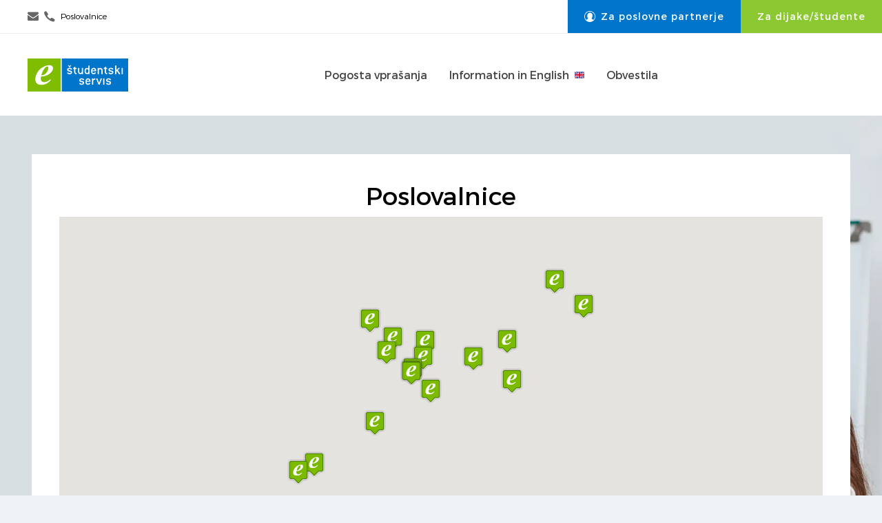

--- FILE ---
content_type: text/html; charset=UTF-8
request_url: https://www.studentski-servis.com/podjetja/poslovalnice
body_size: 12516
content:
<!DOCTYPE html>
<html lang="sl" >

<head>
	<title>Poslovalnice e-Študentskega Servisa</title>
	<meta charset="utf-8" />
	<meta content="width=device-width, initial-scale=1, shrink-to-fit=no" name="viewport" />
	<meta name="robots" content="all" />
	<meta name="viewport" content="width=device-width, initial-scale=1, shrink-to-fit=no">

	<meta http-equiv="x-ua-compatible" content="ie=edge">

 	<meta name="title" content="Poslovalnice e-Študentskega Servisa">
    <meta name="description" content="Razvejana mreža poslovalnic po celi Sloveniji. Dobra internetna podpora in hiter odziv pri posredovanju študentov.">


	<link rel="apple-touch-icon" sizes="180x180" href="https://www.studentski-servis.com/themes/e-studentski-servis/assets/media/dsg/favicon/apple-touch-icon.png">
	<link rel="icon" type="image/png" sizes="32x32" href="https://www.studentski-servis.com/themes/e-studentski-servis/assets/media/dsg/favicon/favicon-32x32.png">
	<link rel="icon" type="image/png" sizes="16x16" href="https://www.studentski-servis.com/themes/e-studentski-servis/assets/media/dsg/favicon/favicon-16x16.png">
	<link rel="manifest" href="https://www.studentski-servis.com/themes/e-studentski-servis/assets/media/dsg/favicon/site.webmanifest?ver=202601050001">
	<link rel="mask-icon" href="https://www.studentski-servis.com/themes/e-studentski-servis/assets/media/dsg/favicon/safari-pinned-tab.svg" color="#5bbad5">
	<link rel="shortcut icon" href="https://www.studentski-servis.com/themes/e-studentski-servis/assets/media/dsg/favicon/favicon.ico">
	<meta name="msapplication-TileColor" content="#da532c">
	<meta name="msapplication-config" content="https://www.studentski-servis.com/themes/e-studentski-servis/assets//media/dsg/favicon/browserconfig.xml">
	<meta name="theme-color" content="#ffffff">
	


<!-- Google Tag Manager -->
<script>
  function getPWADisplayMode() {
    if (window.matchMedia('(display-mode: standalone)').matches || document.referrer.startsWith('android-app://')) {
      return 'installed-pwa';
    }
    return 'browser';
  }
  
  // Push the PWA display mode to the dataLayer
  window.dataLayer = window.dataLayer || [];
  window.dataLayer.push({
    'pwa_display_mode': getPWADisplayMode()
  });
  console.log('PWA Display Mode:', getPWADisplayMode());
</script>
<script>
(function (w,d,s,l,i) {
	w[l]=w[l]||[];
	w[l].push({
		'gtm.start' : new Date().getTime(),
		event : 'gtm.js'
	});
	var f=d.getElementsByTagName(s)[0],
	j=d.createElement(s),
	dl=l!='dataLayer'?'&l='+l:'';
	j.async=true;
	j.src='https://www.googletagmanager.com/gtm.js?id='+i+dl;
	f.parentNode.insertBefore(j,f);
})
(window,document,'script','dataLayer','GTM-P7LGR3');
</script>
<!-- End Google Tag Manager -->




	<link href="https://www.studentski-servis.com/themes/e-studentski-servis/assets/css/main.css?ver=202601050001" rel="stylesheet" />

	
	<link crossorigin="anonymous" rel="stylesheet" href="https://cdnjs.cloudflare.com/ajax/libs/font-awesome/5.11.2/css/all.min.css" integrity="sha256-+N4/V/SbAFiW1MPBCXnfnP9QSN3+Keu+NlB+0ev/YKQ=" />
	<link crossorigin="anonymous" rel="stylesheet" href="https://cdnjs.cloudflare.com/ajax/libs/jqueryui/1.12.1/jquery-ui.min.css" integrity="sha256-rByPlHULObEjJ6XQxW/flG2r+22R5dKiAoef+aXWfik=" />
	<link rel="stylesheet" href="https://cdn.jsdelivr.net/npm/glider-js@1/glider.min.css">
</head><body class="company">
<!-- Google Tag Manager (noscript) -->
<noscript>
	<iframe src="https://www.googletagmanager.com/ns.html?id=GTM-P7LGR3" height="0" width="0" style="display:none;visibility:hidden"></iframe>
</noscript>
<!-- End Google Tag Manager (noscript) -->
		<header>
			<div class="header--upper">

								<div class="nav-contact">
					<a class="" href="/podjetja/poslovalnice" title="Poslovalnice">
						<svg class="ticon"><use xlink:href="https://www.studentski-servis.com/themes/e-studentski-servis/assets/media/dsg/icons.svg?ver=202601050001#icon-envelope"></use></svg>
						<svg class="ticon"><use xlink:href="https://www.studentski-servis.com/themes/e-studentski-servis/assets/media/dsg/icons.svg?ver=202601050001#icon-phone"></use></svg>
						<span style="color: black;">Poslovalnice</span>
					</a>
				</div>

				<div class="nav-social d-none">
					<a href="https://www.facebook.com/e.studentski/" title="Facebook">
						<svg class="ticon"><use xlink:href="https://www.studentski-servis.com/themes/e-studentski-servis/assets/media/dsg/icons.svg?ver=202601050001#icon-facebook"></use></svg>
					</a>
					<a href="https://www.instagram.com/e_studentski_servis/?hl=en" title="Instagram">
						<svg class="ticon"><use xlink:href="https://www.studentski-servis.com/themes/e-studentski-servis/assets/media/dsg/icons.svg?ver=202601050001#icon-instagram"></use></svg>
					</a>
					<a href="https://www.youtube.com/channel/UCFEDIIb5a-6FrjAEoOfFeNg" title="YouTube">
						<svg class="ticon"><use xlink:href="https://www.studentski-servis.com/themes/e-studentski-servis/assets/media/dsg/icons.svg?ver=202601050001#icon-youtube"></use></svg>
					</a>
					<a href="https://www.linkedin.com/company/e-studentski-servis" title="LinkedIn">
						<svg class="ticon"><use xlink:href="https://www.studentski-servis.com/themes/e-studentski-servis/assets/media/dsg/icons.svg?ver=202601050001#icon-linkedin"></use></svg>
					</a>					
				</div>

				<div class="nav-entry">
					<a href="/web_student">
					<button role="button" class="btn btn-secondary" title="Za uporabnike" data-toggle="modal" data-target="#userModal">
						<svg class="ticon text-white"><use xlink:href="https://www.studentski-servis.com/themes/e-studentski-servis/assets/media/dsg/icons.svg?ver=202601050001#icon-user"></use></svg>
						Za poslovne partnerje
					</button>
					</a>
					<a href="/studenti/?loginfp=1" class="btn btn-primary" title="Za študente in dijake">
						Za dijake/študente
					</a>
				</div>

			</div>


			<div class="header--main">
				<div class="d-none trigger-notifications"></div>

				<section class="header__brand">
					<a href="/podjetja/" class="header__logo" title="E-študentski servis">
													<img src="https://www.studentski-servis.com/themes/e-studentski-servis/assets/media/dsg/logo-ess.svg" alt="E-študentski servis" class="img-fluid d-md-none d-lg-inline">
							<img src="https://www.studentski-servis.com/themes/e-studentski-servis/assets/media/dsg/logo-ess-pokoncen.svg" alt="E-študentski servis" class="img-fluid d-none d-md-inline d-lg-none">
											</a>
				</section>

				<section class="header__menu mx-auto">
					<div class="menu--main__wrapper">
						<div class="menu--main__inner">
							<ul class="menu--main">
								<li>
									<a href="/podjetja/pomembne-informacije" title="Pogosta vprašanja">Pogosta vprašanja</a>
								</li>
								<li>
									<a class="foreign" href="/podjetja/important-informations-for-foreign-companies/" title="Foreign companies">
										Information in English
										<svg class="ml-1 ticon foreign"><use xlink:href="https://www.studentski-servis.com/themes/e-studentski-servis/assets/media/dsg/icons.svg?ver=202601050001#icon-ukflag"></use></svg>
									</a>
								</li>
								<li>
									<a href="/podjetja/novice" title="Obvestila">Obvestila</a>
								</li>
							</ul>

						</div>

						
						<div class="mobile-contacts d-md-none">
							<a class="" href="/podjetja/poslovalnice" title="Poslovalnice">
								<span>Poslovalnice</span>
							</a>
						</div>

						<div class="mobile-contacts-bottom d-md-none">						
							<a href="/studenti" class="btn btn-primary" title="Za študente in dijake">
								Za študente in dijake
							</a>
						</div>

					</div>

					<button class="btn trigger-mobile d-md-none">
						<svg class="ticon trigger-mobile-o"><use xlink:href="https://www.studentski-servis.com/themes/e-studentski-servis/assets/media/dsg/icons.svg?ver=202601050001#icon-menu"></use></svg>
						<svg class="ticon trigger-mobile-c"><use xlink:href="https://www.studentski-servis.com/themes/e-studentski-servis/assets/media/dsg/icons.svg?ver=202601050001#icon-close"></use></svg>
					</button>

				</section>

				
			</div>
		</header>

		<main>
			<div class="background-image">
				<img src="https://www.studentski-servis.com/themes/e-studentski-servis/assets/media/dsg/background_company_20211004_003m.webp" alt="Page name" data-object-fit="cover">
			</div><div class="container" id="container">



<section class="section--main">

<div class="main-titles">
	<h1>Poslovalnice</h1>
</div>

<div class="mapCOntainer" style="position: relative;">
	<div  class="map" id="map2" style="width: 100%; height: 500px"></div>
</div>
<script type="text/javascript">
	//make markers and infowindow save them to array
    var markersArray = [];
	var infoWindowsArray = [];
    var markerLocations = [];
    
    var locations = [{"id":1,"lang":"sl","title":"DOM\u017dALE","titleadd":"","hash":"dom\u017eale","content":"Kolodvorska 8, 1230 Dom\u017eale<br \/>Tel.: <a href=\"tel:+38617298333\">017298333<\/a><br \/>E-mail.: <a href=\"mailto:domzale@studentski-servis.com\">domzale@studentski-servis.com<\/a><br \/><br \/><b>Delovni \u010das: pon.- pet.: 8.00 - 15.00<br \/>Odmor za malico: 11.30 - 12.00<\/b><br \/><br \/>","content2":"Kolodvorska 8, 1230 Dom\u017eale<br \/><br \/><b>Delovni \u010das: pon.- pet.: 8.00 - 15.00<br \/>Odmor za malico: 11.30 - 12.00<\/b><br \/><br \/>","link":null,"latitude":"46.139328000000000","longitude":"14.592952000000000","deleted":"0","phone":"+38617298333","phone_disp":"017298333","email":"domzale@studentski-servis.com"},{"id":2,"lang":"sl","title":"KAMNIK","titleadd":"","hash":"kamnik","content":"Glavni trg 18, 1240 Kamnik<br \/>Tel.: <a href=\"tel:+38618319400\">018319400<\/a><br \/>E-mail.: <a href=\"mailto:kamnik@studentski-servis.com\">kamnik@studentski-servis.com<\/a><br \/><br \/><b>Delovni \u010das: pon.- pet.: 8.00 - 15.00<br \/>Odmor za malico: 12.00 - 12.30<\/b><br \/><br \/>","content2":"Glavni trg 18, 1240 Kamnik<br \/><br \/><b>Delovni \u010das: pon.- pet.: 8.00 - 15.00<br \/>Odmor za malico: 12.00 - 12.30<\/b><br \/><br \/>","link":null,"latitude":"46.226326000000000","longitude":"14.611995000000000","deleted":"0","phone":"+38618319400","phone_disp":"018319400","email":"kamnik@studentski-servis.com"},{"id":4,"lang":"sl","title":"SEVNICA","titleadd":"","hash":"sevnica","content":"Trg svobode 11, 8290 Sevnica<br \/>Tel.: <a href=\"tel:+38678162520\">078162520<\/a><br \/>E-mail.: <a href=\"mailto:sevnica@studentski-servis.com\">sevnica@studentski-servis.com<\/a><br \/><br \/><b>Delovni \u010das: pon.- pet.: 8.00 - 15.00<br \/>Odmor za malico: od 11.00 do 11.30<\/b><br \/><br \/>","content2":"Trg svobode 11, 8290 Sevnica<br \/><br \/><b>Delovni \u010das: pon.- pet.: 8.00 - 15.00<br \/>Odmor za malico: od 11.00 do 11.30<\/b><br \/><br \/>","link":null,"latitude":"46.009404000000000","longitude":"15.301682000000000","deleted":"0","phone":"+38678162520","phone_disp":"078162520","email":"sevnica@studentski-servis.com"},{"id":5,"lang":"sl","title":"ZAGORJE","titleadd":"","hash":"zagorje","content":"Cesta Borisa Kidri\u010da 3, 1410 Zagorje<br \/>Tel.: <a href=\"tel:+38635625590\">035625590<\/a><br \/>E-mail.: <a href=\"mailto:zagorje@studentski-servis.com\">zagorje@studentski-servis.com<\/a><br \/><br \/>","content2":"Cesta Borisa Kidri\u010da 3, 1410 Zagorje<br \/><br \/>","link":null,"latitude":"46.134767000000000","longitude":"14.994064000000000","deleted":"0","phone":"+38635625590","phone_disp":"035625590","email":"zagorje@studentski-servis.com"},{"id":7,"lang":"sl","title":"LJ - CENTER","titleadd":"","hash":"ljcenter","content":"Slovenska cesta 40, 1000 Ljubljana<br \/>Tel.: <a href=\"tel:+38612412000\">012412000<\/a><br \/>E-mail.: <a href=\"mailto:ljubljana@studentski-servis.com\">ljubljana@studentski-servis.com<\/a><br \/><br \/><b>Delovni \u010das: pon.- pet.: 8.00 - 15.00<br \/>Odmor za malico: 11.00 - 11.30<\/b><br \/><br \/>","content2":"Slovenska cesta 40, 1000 Ljubljana<br \/><br \/><b>Delovni \u010das: pon.- pet.: 8.00 - 15.00<br \/>Odmor za malico: 11.00 - 11.30<\/b><br \/><br \/>","link":null,"latitude":"46.053349000000000","longitude":"14.504144000000000","deleted":"0","phone":"+38612412000","phone_disp":"012412000","email":"ljubljana@studentski-servis.com"},{"id":10,"lang":"sl","title":"MARIBOR","titleadd":"","hash":"maribor","content":"Slovenska ul. 16, 2000 Maribor<br \/>Tel.: <a href=\"tel:+38622302923\">022302923<\/a><br \/>E-mail.: <a href=\"mailto:maribor@studentski-servis.com\">maribor@studentski-servis.com<\/a><br \/><br \/><b>Delovni \u010das: pon. - pet.: 8.00 - 15.00<br \/>Odmor za malico: 11.00 - 11.30<\/b><br \/><br \/>","content2":"Slovenska ul. 16, 2000 Maribor<br \/><br \/><b>Delovni \u010das: pon. - pet.: 8.00 - 15.00<br \/>Odmor za malico: 11.00 - 11.30<\/b><br \/><br \/>","link":null,"latitude":"46.560672000000000","longitude":"15.64617500000000","deleted":"0","phone":"+38622302923","phone_disp":"022302923","email":"maribor@studentski-servis.com"},{"id":13,"lang":"sl","title":"POSTOJNA","titleadd":"","hash":"postojna","content":"Novi trg 6,  6230 Postojna<br \/>Tel.: <a href=\"tel:+38657212060\">057212060<\/a><br \/>E-mail.: <a href=\"mailto:postojna@studentski-servis.com\">postojna@studentski-servis.com<\/a><br \/><br \/>","content2":"Novi trg 6,  6230 Postojna<br \/><br \/>","link":null,"latitude":"45.773835000000000","longitude":"14.212302000000000","deleted":"0","phone":"+38657212060","phone_disp":"057212060","email":"postojna@studentski-servis.com"},{"id":21,"lang":"sl","title":"KRANJ","titleadd":"","hash":"kranj","content":"Koro\u0161ka cesta 4, 4000 Kranj<br \/>Tel.: <a href=\"tel:+38642365220\">042365220<\/a><br \/>E-mail.: <a href=\"mailto:kranj@studentski-servis.com\">kranj@studentski-servis.com<\/a><br \/><br \/><b>Delovni \u010das: pon.- pet.: 8.00 - 15.00<br \/>Odmor za malico: 12.30 - 13.00<\/b><br \/><br \/>","content2":"Koro\u0161ka cesta 4, 4000 Kranj<br \/><br \/><b>Delovni \u010das: pon.- pet.: 8.00 - 15.00<br \/>Odmor za malico: 12.30 - 13.00<\/b><br \/><br \/>","link":null,"latitude":"46.242707000000000","longitude":"14.356035000000000","deleted":"0","phone":"+38642365220","phone_disp":"042365220","email":"kranj@studentski-servis.com"},{"id":22,"lang":"sl","title":"\u0160KOFJA LOKA","titleadd":"","hash":"\u0161kofjaloka","content":"Kapucinski trg 19, 4220 \u0160kofja Loka<br \/>Tel.: <a href=\"tel:+38645156633\">045156633<\/a><br \/>E-mail.: <a href=\"mailto:skofja.loka@studentski-servis.com\">skofja.loka@studentski-servis.com<\/a><br \/><br \/>","content2":"Kapucinski trg 19, 4220 \u0160kofja Loka<br \/><br \/>","link":null,"latitude":"46.167012000000000","longitude":"14.305608000000000","deleted":"0","phone":"+38645156633","phone_disp":"045156633","email":"skofja.loka@studentski-servis.com"},{"id":23,"lang":"sl","title":"INFO TO\u010cKA JESENICE","titleadd":"- Dosegljivi na tel. in e-mail.","hash":"jesenice","content":"Tel.: <a href=\"tel:+38645809999\">045809999<\/a><br \/>E-mail.: <a href=\"mailto:jesenice@studentski-servis.com\">jesenice@studentski-servis.com<\/a><br \/><br \/>","content2":"","link":null,"latitude":"46.435838000000000","longitude":"14.058633000000000","deleted":"0","phone":"+38645809999","phone_disp":"045809999","email":"jesenice@studentski-servis.com"},{"id":25,"lang":"sl","title":"RADOVLJICA","titleadd":"","hash":"radovljica","content":"Kranjska cesta 2, 4240 Radovljica<br \/>Tel.: <a href=\"tel:+38645304600\">045304600<\/a><br \/>E-mail.: <a href=\"mailto:radovljica@studentski-servis.com\">radovljica@studentski-servis.com<\/a><br \/><br \/><b>Delovni \u010das: pon.- pet.: 8.00 - 15.00<br \/>Odmor za malico: 12.15 - 12.45<\/b><br \/><br \/>","content2":"Kranjska cesta 2, 4240 Radovljica<br \/><br \/><b>Delovni \u010das: pon.- pet.: 8.00 - 15.00<br \/>Odmor za malico: 12.15 - 12.45<\/b><br \/><br \/>","link":null,"latitude":"46.342747000000000","longitude":"14.172960000000000","deleted":"0","phone":"+38645304600","phone_disp":"045304600","email":"radovljica@studentski-servis.com"},{"id":43,"lang":"sl","title":"LJ - BE\u017dIGRAD ","titleadd":"","hash":"ljbe\u017eigrad","content":"Kardeljeva plo\u0161\u010dad 5, 1000 Ljubljana<br \/>Tel.: <a href=\"tel:+38615304455\">015304455<\/a><br \/>E-mail.: <a href=\"mailto:bezigrad@studentski-servis.com\">bezigrad@studentski-servis.com<\/a><br \/><br \/><b>Delovni \u010das: pon.- pet.: 8.00 - 15.00<br \/>Odmor za malico: 12.30 - 13.00<\/b><br \/><br \/>","content2":"Kardeljeva plo\u0161\u010dad 5, 1000 Ljubljana<br \/><br \/><b>Delovni \u010das: pon.- pet.: 8.00 - 15.00<br \/>Odmor za malico: 12.30 - 13.00<\/b><br \/><br \/>","link":null,"latitude":"46.074844000000000","longitude":"14.514160000000000","deleted":"0","phone":"+38615304455","phone_disp":"015304455","email":"bezigrad@studentski-servis.com"},{"id":47,"lang":"sl","title":"CELJE","titleadd":"","hash":"celje","content":"Cankarjeva 3, 3000 Celje<br \/>Tel.: <a href=\"tel:+38634272900\">034272900<\/a><br \/>E-mail.: <a href=\"mailto:celje@studentski-servis.com\">celje@studentski-servis.com<\/a><br \/><br \/><b>Delovni \u010das: pon.- pet.: 8.00 - 15.00<br \/>Odmor za malico: 12.00 - 12.30<\/b><br \/><br \/>","content2":"Cankarjeva 3, 3000 Celje<br \/><br \/><b>Delovni \u010das: pon.- pet.: 8.00 - 15.00<br \/>Odmor za malico: 12.00 - 12.30<\/b><br \/><br \/>","link":null,"latitude":"46.229990000000000","longitude":"15.265714000000000","deleted":"0","phone":"+38634272900","phone_disp":"034272900","email":"celje@studentski-servis.com"},{"id":49,"lang":"sl","title":"GROSUPLJE","titleadd":"","hash":"grosuplje","content":"Kolodvorska  3, 1290 Grosuplje<br \/>Tel.: <a href=\"tel:+38617811480\">017811480<\/a><br \/>E-mail.: <a href=\"mailto:grosuplje@studentski-servis.com\">grosuplje@studentski-servis.com<\/a><br \/><br \/><b>Delovni \u010das: pon.- pet.: 8.00 - 15.00<br \/>Odmor za malico: 11.30 - 12.00<\/b><br \/><br \/>","content2":"Kolodvorska  3, 1290 Grosuplje<br \/><br \/><b>Delovni \u010das: pon.- pet.: 8.00 - 15.00<br \/>Odmor za malico: 11.30 - 12.00<\/b><br \/><br \/>","link":null,"latitude":"45.956732000000000","longitude":"14.654735000000000","deleted":"0","phone":"+38617811480","phone_disp":"017811480","email":"grosuplje@studentski-servis.com"},{"id":30,"lang":"sl","title":"PORTORO\u017d","titleadd":"","hash":"portoro\u017e","content":"Obala 114, 6320 Portoro\u017e<br \/>Tel.: <a href=\"tel:+38656710020\">056710020<\/a><br \/>E-mail.: <a href=\"mailto:portoroz@studentski-servis.com\">portoroz@studentski-servis.com<\/a><br \/><br \/><b>Delovni \u010das: pon.- pet.: 8.00 - 15.00<br \/>Odmor za malico: 12.00 - 12.30<\/b><br \/><br \/>","content2":"Obala 114, 6320 Portoro\u017e<br \/><br \/><b>Delovni \u010das: pon.- pet.: 8.00 - 15.00<br \/>Odmor za malico: 12.00 - 12.30<\/b><br \/><br \/>","link":null,"latitude":"45.503702000000000","longitude":"13.603338000000000","deleted":"0","phone":"+38656710020","phone_disp":"056710020","email":"portoroz@studentski-servis.com"},{"id":31,"lang":"sl","title":"KOPER","titleadd":"","hash":"koper","content":"C. Z. Perello - Godina 2, 6000 Koper<br \/>Tel.: <a href=\"tel:+38656250950\">056250950<\/a><br \/>E-mail.: <a href=\"mailto:koper@studentski-servis.com\">koper@studentski-servis.com<\/a><br \/><br \/><b>Delovni \u010das: pon.- pet.: 8.00 - 15.00<br \/>Odmor za malico: 11.30 - 12.00<\/b><br \/><br \/>","content2":"C. Z. Perello - Godina 2, 6000 Koper<br \/><br \/><b>Delovni \u010das: pon.- pet.: 8.00 - 15.00<br \/>Odmor za malico: 11.30 - 12.00<\/b><br \/><br \/>","link":null,"latitude":"45.544818000000000","longitude":"13.726689000000000","deleted":"0","phone":"+38656250950","phone_disp":"056250950","email":"koper@studentski-servis.com"},{"id":32,"lang":"sl","title":"LJ - KAMPUS","titleadd":"","hash":"ljkampus","content":"Pivovarni\u0161ka ulica 6, 1000 Ljubljana<br \/>Tel.: <a href=\"tel:+38612396460\">012396460<\/a><br \/>E-mail.: <a href=\"mailto:kampus@studentski-servis.com\">kampus@studentski-servis.com<\/a><br \/><br \/>","content2":"Pivovarni\u0161ka ulica 6, 1000 Ljubljana<br \/><br \/>","link":null,"latitude":"46.058728000000000","longitude":"14.501824000000000","deleted":"0","phone":"+38612396460","phone_disp":"012396460","email":"kampus@studentski-servis.com"},{"id":33,"lang":"sl","title":"PTUJ","titleadd":"","hash":"ptuj","content":"Miklo\u0161i\u010deva ulica 5, 2250 Ptuj<br \/>Tel.: <a href=\"tel:+38627980562\">027980562<\/a><br \/>E-mail.: <a href=\"mailto:ptuj@studentski-servis.com\">ptuj@studentski-servis.com<\/a><br \/><br \/><b>Delovni \u010das: pon.- pet.: 8.00 - 15.00<br \/>Odmor za malico: 12.00 - 12.30<\/b><br \/><br \/>","content2":"Miklo\u0161i\u010deva ulica 5, 2250 Ptuj<br \/><br \/><b>Delovni \u010das: pon.- pet.: 8.00 - 15.00<br \/>Odmor za malico: 12.00 - 12.30<\/b><br \/><br \/>","link":null,"latitude":"46.422135000000000","longitude":"15.873079000000000","deleted":"0","phone":"+38627980562","phone_disp":"027980562","email":"ptuj@studentski-servis.com"}];
    if(new Date().getTime() > new Date("2026-01-01").getTime()){
        var locations = locations.filter(item => item.id !== 23);
    }
    

	function getOffsetByZoom(zoom)
    {
        zoom = zoom > 11 ? 12 : zoom;
        switch(zoom)
        {
            case 8:
                return 0.05;
            break;
            case 9:
                return 0.03;
            break;
            case 10:
                return 0.02;
            break;
            case 11:
                return 0.01;
            break;
        }
        return 0;
    }
    var currentLine = null;

    function mapsCallback(){
    

	//map optionsmap2
	var mapOptions = {
		center: new google.maps.LatLng(46.053349,14.504144),
		zoom: 1,
		minZoom: 1,
		mapTypeId: google.maps.MapTypeId.ROADMAP
	};

	//load map
	var map = new google.maps.Map(document.getElementById("map2"),mapOptions);
		
    //jQuery('#locationsSelect').html('<option value="-1"> --- Prikaži vse --- </option>');
    var listener = google.maps.event.addListener(map, "zoom_changed", function() {
        //console.log(map.getZoom());
        if(map.getZoom() > 11)
        {
            for (var i in locations)
            {
                if(markersArray[i].locId == 6)
                {
                    markersArray[i].setPosition(markersArray[i].realPosition);
                    break;
                }
            }
        } else
        {
            for (var i in locations)
            {
                if(markersArray[i].locId == 6)
                {
                    markersArray[i].set('fakePosition', new google.maps.LatLng(markersArray[i].realPosition.lat()+getOffsetByZoom(map.getZoom()), markersArray[i].realPosition.lng()+getOffsetByZoom(map.getZoom())));
                    markersArray[i].setPosition(markersArray[i].fakePosition);
                    break;
                }
            }
        }
    });
	for (var i in locations)
    {
		var marker = new google.maps.Marker({
			position: new google.maps.LatLng(locations[i].latitude,locations[i].longitude),
			map: null,
            id: i,
			hash: '#'+locations[i].hash,
			icon: '/themes/e-studentski-servis/assets/media/dsg/gmap_icon.png',
			locId: locations[i].id,
            realPosition: new google.maps.LatLng(locations[i].latitude,locations[i].longitude),
            fakePosition: new google.maps.LatLng(locations[i].latitude,locations[i].longitude)
		});
		var infoWindow = new google.maps.InfoWindow({
    		content: '<h3>'+locations[i].title+' <span class="text-danger">'+locations[i].titleadd+'</span></h3>'+locations[i].content+'<p>&nbsp;</p>',
            //'pixelOffset' : new google.maps.Size(-100,-100),
			id: i
		});
		google.maps.event.addListener(marker, 'click', function() {
			hideInfoWindows();
            infoWindowsArray[this.id].open(map,this);
            jQuery('#locationsSelect').val(this.id)
            window.location.hash = markersArray[this.id].hash;
            if(typeof infoWindowsArray[this.id].getPosition() == 'LatLng')
            {
                map.panTo(new google.maps.LatLng(infoWindowsArray[this.id].getPosition()));
            }
			
			
		});
        marker.setMap(map);
        //alert(locations[i].title+marker.getPosition());
        markerLocations.push(marker.position);
		markersArray.push(marker);
		infoWindowsArray.push(infoWindow);
        /*$('#locationsSelect')
            .append($("<option></option>")
            .attr("value",i)
            .text(locations[i].title));*/
	}
        if(markerLocations.length != 0)
        {
        	var bounds = new google.maps.LatLngBounds();
            for (var i in markerLocations)
            {
            bounds.extend(markerLocations[i]);
            }
        map.setCenter(bounds.getCenter());
        map.fitBounds(bounds);
        }
    /*jQuery('#locationsSelect').change(function(){
		
		if(jQuery(this).val()==-1){
			hideInfoWindows();
			window.location.hash = '';
			map.setCenter(bounds.getCenter());
		} else {
			window.location.hash = markersArray[jQuery(this).val()].hash;
			clickMarker(jQuery(this).val());
		}
	});*/
	setTimeout(function(){initHash()},2000);
}

	
   	function initHash(){
		var hash = window.location.hash;
		if (window.location.hash != '' && window.location.hash != '#'){
			for (var i in markersArray){
				if(markersArray[i].hash == hash){
					clickMarker(i);
					jQuery('#locationsSelect').val(i)
             	}
			 }
		}
	}
    function clickMarker(i)
    {
		hideInfoWindows();
        google.maps.event.trigger(markersArray[i], 'mouseover');
    }
	
	function hideInfoWindows()
    {
		for (var i in infoWindowsArray)
        {
			infoWindowsArray[i].close();
		}
	}
</script><script type="text/javascript" src="//maps.googleapis.com/maps/api/js?key=AIzaSyBwbhwG477375_8HV8L3Qb1c5VUO6QrlBE&loading=async&callback=mapsCallback"></script>					
<div class="my-2 text-danger">
Prosimo vas, da nas pred obiskom v poslovalnici pokličete, saj je lahko občasno zaprta.</div>


					
					<div class="section--content">

						<p class="mt-2 d-none">Vse v zvezi s študentskim delom je možno urediti s klicem v katero koli spodnjo poslovalnico.</p>

						<div class="row">
														<div class="col-md-6">
																							<h4 class="d-none">Osrednja</h4>

								<div class="handorgel handorgel--faq  mb-0 border-bottom-0" data-ess-component="componentAccordion">
																																																																																																																													<h5 class="handorgel__header poslovalnice">
												<button class="handorgel__header__button">
													<span class="title">LJ - CENTER<span class="ml-1 text-danger"></span><small class="flex-wrap d-block"><a class="d-lg-none" href="tel:+38612412000"> 012412000</a><a class="d-none d-lg-block" href="#"> 012412000</a><a class="d-flex" style="padding-top: 0.25rem;" href="/cdn-cgi/l/email-protection#264a4c53444a4c4748476655525342434852554d4f0b554354504f550845494b"><span class="__cf_email__" data-cfemail="e985839c8b8583888788a99a9d9c8d8c879d9a8280c49a8c9b9f809ac78a8684">[email&#160;protected]</span></a></small></span>
													<svg class="ticon"><use xlink:href="https://www.studentski-servis.com/themes/e-studentski-servis/assets/media/dsg/icons.svg?#icon-angle"></use></svg>
												</button>
											</h5>
											<div class="handorgel__content">
												<div class="handorgel__content__inner">
													Slovenska cesta 40, 1000 Ljubljana<br /><br /><b>Delovni čas: pon.- pet.: 8.00 - 15.00<br />Odmor za malico: 11.00 - 11.30</b><br /><br />
																									</div>
											</div>
																																																																																																																																																																																																																																																																																																																																																																																																																																																																																																																																																																																																																																																																																																																																																																																																																																																																																																																																																																																																			<h5 class="handorgel__header poslovalnice">
												<button class="handorgel__header__button">
													<span class="title">LJ - BEŽIGRAD <span class="ml-1 text-danger"></span><small class="flex-wrap d-block"><a class="d-lg-none" href="tel:+38615304455"> 015304455</a><a class="d-none d-lg-block" href="#"> 015304455</a><a class="d-flex" style="padding-top: 0.25rem;" href="/cdn-cgi/l/email-protection#ee8c8b9487899c8f8aae9d9a9b8a8b809a9d8587c39d8b9c98879dc08d8183"><span class="__cf_email__" data-cfemail="0466617e6d637665604477707160616a70776f6d29776176726d772a676b69">[email&#160;protected]</span></a></small></span>
													<svg class="ticon"><use xlink:href="https://www.studentski-servis.com/themes/e-studentski-servis/assets/media/dsg/icons.svg?#icon-angle"></use></svg>
												</button>
											</h5>
											<div class="handorgel__content">
												<div class="handorgel__content__inner">
													Kardeljeva ploščad 5, 1000 Ljubljana<br /><br /><b>Delovni čas: pon.- pet.: 8.00 - 15.00<br />Odmor za malico: 12.30 - 13.00</b><br /><br />
																									</div>
											</div>
																																																																																																																																																																																																																																																																																																																																																																																																																																																																																																																																												<h5 class="handorgel__header poslovalnice">
												<button class="handorgel__header__button">
													<span class="title">LJ - KAMPUS<span class="ml-1 text-danger"></span><small class="flex-wrap d-block"><a class="d-lg-none" href="tel:+38612396460"> 012396460</a><a class="d-none d-lg-block" href="#"> 012396460</a><a class="d-flex" style="padding-top: 0.25rem;" href="/cdn-cgi/l/email-protection#19727874696c6a596a6d6c7d7c776d6a7270346a7c6b6f706a377a7674"><span class="__cf_email__" data-cfemail="8be0eae6fbfef8cbf8fffeefeee5fff8e0e2a6f8eef9fde2f8a5e8e4e6">[email&#160;protected]</span></a></small></span>
													<svg class="ticon"><use xlink:href="https://www.studentski-servis.com/themes/e-studentski-servis/assets/media/dsg/icons.svg?#icon-angle"></use></svg>
												</button>
											</h5>
											<div class="handorgel__content">
												<div class="handorgel__content__inner">
													Pivovarniška ulica 6, 1000 Ljubljana<br /><br />
																									</div>
											</div>
																																																																																			<h5 class="handorgel__header poslovalnice">
												<button class="handorgel__header__button">
													<span class="title">DOMŽALE<span class="ml-1 text-danger"></span><small class="flex-wrap d-block"><a class="d-lg-none" href="tel:+38617298333"> 017298333</a><a class="d-none d-lg-block" href="#"> 017298333</a><a class="d-flex" style="padding-top: 0.25rem;" href="/cdn-cgi/l/email-protection#80e4efedfae1ece5c0f3f4f5e4e5eef4f3ebe9adf3e5f2f6e9f3aee3efed"><span class="__cf_email__" data-cfemail="32565d5f48535e577241464756575c4641595b1f415740445b411c515d5f">[email&#160;protected]</span></a></small></span>
													<svg class="ticon"><use xlink:href="https://www.studentski-servis.com/themes/e-studentski-servis/assets/media/dsg/icons.svg?#icon-angle"></use></svg>
												</button>
											</h5>
											<div class="handorgel__content">
												<div class="handorgel__content__inner">
													Kolodvorska 8, 1230 Domžale<br /><br /><b>Delovni čas: pon.- pet.: 8.00 - 15.00<br />Odmor za malico: 11.30 - 12.00</b><br /><br />
																									</div>
											</div>
																																																																																																																																																																																																																																																																																																																																																																																																																																																								<h5 class="handorgel__header poslovalnice">
												<button class="handorgel__header__button">
													<span class="title">KAMNIK<span class="ml-1 text-danger"></span><small class="flex-wrap d-block"><a class="d-lg-none" href="tel:+38618319400"> 018319400</a><a class="d-none d-lg-block" href="#"> 018319400</a><a class="d-flex" style="padding-top: 0.25rem;" href="/cdn-cgi/l/email-protection#b5ded4d8dbdcdef5c6c1c0d1d0dbc1c6dedc98c6d0c7c3dcc69bd6dad8"><span class="__cf_email__" data-cfemail="69020804070002291a1d1c0d0c071d1a0200441a0c1b1f001a470a0604">[email&#160;protected]</span></a></small></span>
													<svg class="ticon"><use xlink:href="https://www.studentski-servis.com/themes/e-studentski-servis/assets/media/dsg/icons.svg?#icon-angle"></use></svg>
												</button>
											</h5>
											<div class="handorgel__content">
												<div class="handorgel__content__inner">
													Glavni trg 18, 1240 Kamnik<br /><br /><b>Delovni čas: pon.- pet.: 8.00 - 15.00<br />Odmor za malico: 12.00 - 12.30</b><br /><br />
																									</div>
											</div>
																																																																																																																																																																																																																																																																																																																																																																																																																																																																																																																																																																																																																																																																																															<h5 class="handorgel__header poslovalnice">
												<button class="handorgel__header__button">
													<span class="title">GROSUPLJE<span class="ml-1 text-danger"></span><small class="flex-wrap d-block"><a class="d-lg-none" href="tel:+38617811480"> 017811480</a><a class="d-none d-lg-block" href="#"> 017811480</a><a class="d-flex" style="padding-top: 0.25rem;" href="/cdn-cgi/l/email-protection#0b6c7964787e7b67616e4b787f7e6f6e657f78606226786e797d627825686466"><span class="__cf_email__" data-cfemail="1c7b6e736f696c7076795c6f6869787972686f7775316f796e6a756f327f7371">[email&#160;protected]</span></a></small></span>
													<svg class="ticon"><use xlink:href="https://www.studentski-servis.com/themes/e-studentski-servis/assets/media/dsg/icons.svg?#icon-angle"></use></svg>
												</button>
											</h5>
											<div class="handorgel__content">
												<div class="handorgel__content__inner">
													Kolodvorska  3, 1290 Grosuplje<br /><br /><b>Delovni čas: pon.- pet.: 8.00 - 15.00<br />Odmor za malico: 11.30 - 12.00</b><br /><br />
																									</div>
											</div>
																																																																																																																										</div>
																														<h4 class="d-none">Primorska</h4>

								<div class="handorgel handorgel--faq  mb-0 border-bottom-0" data-ess-component="componentAccordion">
																																																																																																																																																																																																																																																																																																																																																																				<h5 class="handorgel__header poslovalnice">
												<button class="handorgel__header__button">
													<span class="title">KOPER<span class="ml-1 text-danger"></span><small class="flex-wrap d-block"><a class="d-lg-none" href="tel:+38656250950"> 056250950</a><a class="d-none d-lg-block" href="#"> 056250950</a><a class="d-flex" style="padding-top: 0.25rem;" href="/cdn-cgi/l/email-protection#fd96928d988fbd8e8988999893898e9694d08e988f8b948ed39e9290"><span class="__cf_email__" data-cfemail="573c382732251724232233323923243c3e7a243225213e247934383a">[email&#160;protected]</span></a></small></span>
													<svg class="ticon"><use xlink:href="https://www.studentski-servis.com/themes/e-studentski-servis/assets/media/dsg/icons.svg?#icon-angle"></use></svg>
												</button>
											</h5>
											<div class="handorgel__content">
												<div class="handorgel__content__inner">
													C. Z. Perello - Godina 2, 6000 Koper<br /><br /><b>Delovni čas: pon.- pet.: 8.00 - 15.00<br />Odmor za malico: 11.30 - 12.00</b><br /><br />
																									</div>
											</div>
																																																																																																																																																																																																																																						<h5 class="handorgel__header poslovalnice">
												<button class="handorgel__header__button">
													<span class="title">POSTOJNA<span class="ml-1 text-danger"></span><small class="flex-wrap d-block"><a class="d-lg-none" href="tel:+38657212060"> 057212060</a><a class="d-none d-lg-block" href="#"> 057212060</a><a class="d-flex" style="padding-top: 0.25rem;" href="/cdn-cgi/l/email-protection#6f1f001c1b0005010e2f1c1b1a0b0a011b1c0406421c0a1d19061c410c0002"><span class="__cf_email__" data-cfemail="e0908f93948f8a8e81a093949584858e94938b89cd938592968993ce838f8d">[email&#160;protected]</span></a></small></span>
													<svg class="ticon"><use xlink:href="https://www.studentski-servis.com/themes/e-studentski-servis/assets/media/dsg/icons.svg?#icon-angle"></use></svg>
												</button>
											</h5>
											<div class="handorgel__content">
												<div class="handorgel__content__inner">
													Novi trg 6,  6230 Postojna<br /><br />
																									</div>
											</div>
																																																																																																																																																																																																																																																																																																																																																																																																																																																																																																																																																																																																											<h5 class="handorgel__header poslovalnice">
												<button class="handorgel__header__button">
													<span class="title">PORTOROŽ<span class="ml-1 text-danger"></span><small class="flex-wrap d-block"><a class="d-lg-none" href="tel:+38656710020"> 056710020</a><a class="d-none d-lg-block" href="#"> 056710020</a><a class="d-flex" style="padding-top: 0.25rem;" href="/cdn-cgi/l/email-protection#fc8c938e88938e9386bc8f8889989992888f9795d18f998e8a958fd29f9391"><span class="__cf_email__" data-cfemail="3d4d524f49524f52477d4e4948595853494e5654104e584f4b544e135e5250">[email&#160;protected]</span></a></small></span>
													<svg class="ticon"><use xlink:href="https://www.studentski-servis.com/themes/e-studentski-servis/assets/media/dsg/icons.svg?#icon-angle"></use></svg>
												</button>
											</h5>
											<div class="handorgel__content">
												<div class="handorgel__content__inner">
													Obala 114, 6320 Portorož<br /><br /><b>Delovni čas: pon.- pet.: 8.00 - 15.00<br />Odmor za malico: 12.00 - 12.30</b><br /><br />
																									</div>
											</div>
																																																																																																					</div>
														</div>
							<div class="col-md-6">
																														<h4 class="d-none">Štajerska</h4>

								<div class="handorgel handorgel--faq  mb-0 border-bottom-0" data-ess-component="componentAccordion">
																																																																																																																																																		<h5 class="handorgel__header poslovalnice">
												<button class="handorgel__header__button">
													<span class="title">MARIBOR<span class="ml-1 text-danger"></span><small class="flex-wrap d-block"><a class="d-lg-none" href="tel:+38622302923"> 022302923</a><a class="d-none d-lg-block" href="#"> 022302923</a><a class="d-flex" style="padding-top: 0.25rem;" href="/cdn-cgi/l/email-protection#7f121e0d161d100d3f0c0b0a1b1a110b0c1416520c1a0d09160c511c1012"><span class="__cf_email__" data-cfemail="ff929e8d969d908dbf8c8b8a9b9a918b8c9496d28c9a8d89968cd19c9092">[email&#160;protected]</span></a></small></span>
													<svg class="ticon"><use xlink:href="https://www.studentski-servis.com/themes/e-studentski-servis/assets/media/dsg/icons.svg?#icon-angle"></use></svg>
												</button>
											</h5>
											<div class="handorgel__content">
												<div class="handorgel__content__inner">
													Slovenska ul. 16, 2000 Maribor<br /><br /><b>Delovni čas: pon. - pet.: 8.00 - 15.00<br />Odmor za malico: 11.00 - 11.30</b><br /><br />
																									</div>
											</div>
																																																																																																																																																																																																																																																																																																																																																																																																																																																																																																																																																																																						<h5 class="handorgel__header poslovalnice">
												<button class="handorgel__header__button">
													<span class="title">CELJE<span class="ml-1 text-danger"></span><small class="flex-wrap d-block"><a class="d-lg-none" href="tel:+38634272900"> 034272900</a><a class="d-none d-lg-block" href="#"> 034272900</a><a class="d-flex" style="padding-top: 0.25rem;" href="/cdn-cgi/l/email-protection#3053555c5a557043444554555e44435b591d4355424659431e535f5d"><span class="__cf_email__" data-cfemail="a2c1c7cec8c7e2d1d6d7c6c7ccd6d1c9cb8fd1c7d0d4cbd18cc1cdcf">[email&#160;protected]</span></a></small></span>
													<svg class="ticon"><use xlink:href="https://www.studentski-servis.com/themes/e-studentski-servis/assets/media/dsg/icons.svg?#icon-angle"></use></svg>
												</button>
											</h5>
											<div class="handorgel__content">
												<div class="handorgel__content__inner">
													Cankarjeva 3, 3000 Celje<br /><br /><b>Delovni čas: pon.- pet.: 8.00 - 15.00<br />Odmor za malico: 12.00 - 12.30</b><br /><br />
																									</div>
											</div>
																																																																																																																																																																																																																																																																																																																																																																																																																																																																																																																																												<h5 class="handorgel__header poslovalnice">
												<button class="handorgel__header__button">
													<span class="title">PTUJ<span class="ml-1 text-danger"></span><small class="flex-wrap d-block"><a class="d-lg-none" href="tel:+38627980562"> 027980562</a><a class="d-none d-lg-block" href="#"> 027980562</a><a class="d-flex" style="padding-top: 0.25rem;" href="/cdn-cgi/l/email-protection#83f3f7f6e9c3f0f7f6e7e6edf7f0e8eaaef0e6f1f5eaf0ade0ecee"><span class="__cf_email__" data-cfemail="1b6b6f6e715b686f6e7f7e756f68707236687e696d726835787476">[email&#160;protected]</span></a></small></span>
													<svg class="ticon"><use xlink:href="https://www.studentski-servis.com/themes/e-studentski-servis/assets/media/dsg/icons.svg?#icon-angle"></use></svg>
												</button>
											</h5>
											<div class="handorgel__content">
												<div class="handorgel__content__inner">
													Miklošičeva ulica 5, 2250 Ptuj<br /><br /><b>Delovni čas: pon.- pet.: 8.00 - 15.00<br />Odmor za malico: 12.00 - 12.30</b><br /><br />
																									</div>
											</div>
																																						</div>
																														<h4 class="d-none">Gorenjska</h4>

								<div class="handorgel handorgel--faq  mb-0 border-bottom-0" data-ess-component="componentAccordion">
																																																																																																																																																																																												<h5 class="handorgel__header poslovalnice">
												<button class="handorgel__header__button">
													<span class="title">KRANJ<span class="ml-1 text-danger"></span><small class="flex-wrap d-block"><a class="d-lg-none" href="tel:+38642365220"> 042365220</a><a class="d-none d-lg-block" href="#"> 042365220</a><a class="d-flex" style="padding-top: 0.25rem;" href="/cdn-cgi/l/email-protection#462d3427282c0635323322232832352d2f6b352334302f356825292b"><span class="__cf_email__" data-cfemail="92f9e0f3fcf8d2e1e6e7f6f7fce6e1f9fbbfe1f7e0e4fbe1bcf1fdff">[email&#160;protected]</span></a></small></span>
													<svg class="ticon"><use xlink:href="https://www.studentski-servis.com/themes/e-studentski-servis/assets/media/dsg/icons.svg?#icon-angle"></use></svg>
												</button>
											</h5>
											<div class="handorgel__content">
												<div class="handorgel__content__inner">
													Koroška cesta 4, 4000 Kranj<br /><br /><b>Delovni čas: pon.- pet.: 8.00 - 15.00<br />Odmor za malico: 12.30 - 13.00</b><br /><br />
																									</div>
											</div>
																																																																																																																																																																																																																																																																																																																																																																																																																																																																																																		<h5 class="handorgel__header poslovalnice">
												<button class="handorgel__header__button">
													<span class="title">RADOVLJICA<span class="ml-1 text-danger"></span><small class="flex-wrap d-block"><a class="d-lg-none" href="tel:+38645304600"> 045304600</a><a class="d-none d-lg-block" href="#"> 045304600</a><a class="d-flex" style="padding-top: 0.25rem;" href="/cdn-cgi/l/email-protection#daa8bbbeb5acb6b0b3b9bb9aa9aeafbebfb4aea9b1b3f7a9bfa8acb3a9f4b9b5b7"><span class="__cf_email__" data-cfemail="dfadbebbb0a9b3b5b6bcbe9facabaabbbab1abacb4b6f2acbaada9b6acf1bcb0b2">[email&#160;protected]</span></a></small></span>
													<svg class="ticon"><use xlink:href="https://www.studentski-servis.com/themes/e-studentski-servis/assets/media/dsg/icons.svg?#icon-angle"></use></svg>
												</button>
											</h5>
											<div class="handorgel__content">
												<div class="handorgel__content__inner">
													Kranjska cesta 2, 4240 Radovljica<br /><br /><b>Delovni čas: pon.- pet.: 8.00 - 15.00<br />Odmor za malico: 12.15 - 12.45</b><br /><br />
																									</div>
											</div>
																																																																																																																																																																																																																																																																																																																																																																																									<h5 class="handorgel__header poslovalnice">
												<button class="handorgel__header__button">
													<span class="title">ŠKOFJA LOKA<span class="ml-1 text-danger"></span><small class="flex-wrap d-block"><a class="d-lg-none" href="tel:+38645156633"> 045156633</a><a class="d-none d-lg-block" href="#"> 045156633</a><a class="d-flex" style="padding-top: 0.25rem;" href="/cdn-cgi/l/email-protection#46352d29202c27682a292d270635323322232832352d2f6b352334302f356825292b"><span class="__cf_email__" data-cfemail="dcafb7b3bab6bdf2b0b3b7bd9cafa8a9b8b9b2a8afb7b5f1afb9aeaab5aff2bfb3b1">[email&#160;protected]</span></a></small></span>
													<svg class="ticon"><use xlink:href="https://www.studentski-servis.com/themes/e-studentski-servis/assets/media/dsg/icons.svg?#icon-angle"></use></svg>
												</button>
											</h5>
											<div class="handorgel__content">
												<div class="handorgel__content__inner">
													Kapucinski trg 19, 4220 Škofja Loka<br /><br />
																									</div>
											</div>
																																																																																																																																																																																																																																																																																																																																																																																																																																																								<h5 class="handorgel__header poslovalnice">
												<button class="handorgel__header__button">
													<span class="title">INFO TOČKA JESENICE<span class="ml-1 text-danger">- Dosegljivi na tel. in e-mail.</span><small class="flex-wrap d-block"><a class="d-lg-none" href="tel:+38645809999"> 045809999</a><a class="d-none d-lg-block" href="#"> 045809999</a><a class="d-flex" style="padding-top: 0.25rem;" href="/cdn-cgi/l/email-protection#cfa5aabcaaa1a6acaa8fbcbbbaabaaa1bbbca4a6e2bcaabdb9a6bce1aca0a2"><span class="__cf_email__" data-cfemail="88e2edfbede6e1ebedc8fbfcfdecede6fcfbe3e1a5fbedfafee1fba6ebe7e5">[email&#160;protected]</span></a></small></span>
													<svg class="ticon"><use xlink:href="https://www.studentski-servis.com/themes/e-studentski-servis/assets/media/dsg/icons.svg?#icon-angle"></use></svg>
												</button>
											</h5>
											<div class="handorgel__content">
												<div class="handorgel__content__inner">
													
																									</div>
											</div>
																																																																																																																																																																																																														</div>
																														<h4 class="d-none">Zasavska</h4>

								<div class="handorgel handorgel--faq  mb-0 border-bottom-0" data-ess-component="componentAccordion">
																																																																																																								<h5 class="handorgel__header poslovalnice">
												<button class="handorgel__header__button">
													<span class="title">ZAGORJE<span class="ml-1 text-danger"></span><small class="flex-wrap d-block"><a class="d-lg-none" href="tel:+38635625590"> 035625590</a><a class="d-none d-lg-block" href="#"> 035625590</a><a class="d-flex" style="padding-top: 0.25rem;" href="/cdn-cgi/l/email-protection#c1bba0a6aeb3aba481b2b5b4a5a4afb5b2aaa8ecb2a4b3b7a8b2efa2aeac"><span class="__cf_email__" data-cfemail="9ee4fff9f1ecf4fbdeedeaebfafbf0eaedf5f7b3edfbece8f7edb0fdf1f3">[email&#160;protected]</span></a></small></span>
													<svg class="ticon"><use xlink:href="https://www.studentski-servis.com/themes/e-studentski-servis/assets/media/dsg/icons.svg?#icon-angle"></use></svg>
												</button>
											</h5>
											<div class="handorgel__content">
												<div class="handorgel__content__inner">
													Cesta Borisa Kidriča 3, 1410 Zagorje<br /><br />
																									</div>
											</div>
																																																																																																																																																																																																																																																																																																																																																																																																														<h5 class="handorgel__header poslovalnice">
												<button class="handorgel__header__button">
													<span class="title">SEVNICA<span class="ml-1 text-danger"></span><small class="flex-wrap d-block"><a class="d-lg-none" href="tel:+38678162520"> 078162520</a><a class="d-none d-lg-block" href="#"> 078162520</a><a class="d-flex" style="padding-top: 0.25rem;" href="/cdn-cgi/l/email-protection#ea998f9c8483898baa999e9f8e8f849e998183c7998f989c8399c4898587"><span class="__cf_email__" data-cfemail="8bf8eefde5e2e8eacbf8fffeefeee5fff8e0e2a6f8eef9fde2f8a5e8e4e6">[email&#160;protected]</span></a></small></span>
													<svg class="ticon"><use xlink:href="https://www.studentski-servis.com/themes/e-studentski-servis/assets/media/dsg/icons.svg?#icon-angle"></use></svg>
												</button>
											</h5>
											<div class="handorgel__content">
												<div class="handorgel__content__inner">
													Trg svobode 11, 8290 Sevnica<br /><br /><b>Delovni čas: pon.- pet.: 8.00 - 15.00<br />Odmor za malico: od 11.00 do 11.30</b><br /><br />
																									</div>
											</div>
																																																																																																																																																																																																																																																																																																																																																																	</div>
																					</div>
						</div>
						<div class="row pr-0 h3 mt-1 mt-md-4 ">							
							<div class="col-12">
								<div class=" w-100">									
									<div class="handorgel handorgel--faq  mb-0 border-bottom-0" data-ess-component="componentAccordion">										
										<h5 class="handorgel__header poslovalnice">
											<button class="handorgel__header__button">
												<span class="title" style="height: auto;">SVETOVALCI ZA PODJETJA</span>
												<svg class="ticon"><use xlink:href="https://www.studentski-servis.com/themes/e-studentski-servis/assets/media/dsg/icons.svg?#icon-angle"></use></svg>
											</button>
										</h5>
										<div class="handorgel__content">
											<div class="handorgel__content__inner">
												<div class="row pr-0">
																										<div class="col-12 col-md-6">
														<div class="border-bottom py-2 w-100">								
															<span style="color: #0075C9;font-size: 1rem;">Mitja Kastelic	</span>									
															<small class="flex-wrap d-block">
																<a class="d-flex" href="tel:(01) 72 98 355">(01) 72 98 355</a>											
																<a class="d-flex" style="padding-top: 0.25rem;" href="/cdn-cgi/l/email-protection#d9b4b0adb3b8f7b2b8aaadbcb5b0ba99aaadacbdbcb7adaab2b0f4aabcabafb0aaf7bab6b4"><span class="__cf_email__" data-cfemail="cda0a4b9a7ace3a6acbeb9a8a1a4ae8dbeb9b8a9a8a3b9bea6a4e0bea8bfbba4bee3aea2a0">[email&#160;protected]</span></a>
															</small>																											
														</div>
													</div>	
																										<div class="col-12 col-md-6">
														<div class="border-bottom py-2 w-100">								
															<span style="color: #0075C9;font-size: 1rem;">Boštjan Poljanšek	</span>									
															<small class="flex-wrap d-block">
																<a class="d-flex" href="tel:(01) 72 98 380">(01) 72 98 380</a>											
																<a class="d-flex" style="padding-top: 0.25rem;" href="/cdn-cgi/l/email-protection#f7959884839d9699d987989b9d969984929cb784838293929983849c9eda849285819e84d994989a"><span class="__cf_email__" data-cfemail="593b362a2d333837772936353338372a3c32192a2d2c3d3c372d2a3230742a3c2b2f302a773a3634">[email&#160;protected]</span></a>
															</small>																											
														</div>
													</div>	
																										<div class="col-12 col-md-6">
														<div class="border-bottom py-2 w-100">								
															<span style="color: #0075C9;font-size: 1rem;">Boštjan Čanžek	</span>									
															<small class="flex-wrap d-block">
																<a class="d-flex" href="tel:(02) 230 29 27">(02) 230 29 27</a>											
																<a class="d-flex" style="padding-top: 0.25rem;" href="/cdn-cgi/l/email-protection#6f0d001c1b050e01410c0e01150a042f1c1b1a0b0a011b1c0406421c0a1d19061c410c0002"><span class="__cf_email__" data-cfemail="e4868b97908e858aca87858a9e818fa497909180818a90978f8dc9978196928d97ca878b89">[email&#160;protected]</span></a>
															</small>																											
														</div>
													</div>	
																										<div class="col-12 col-md-6">
														<div class="border-bottom py-2 w-100">								
															<span style="color: #0075C9;font-size: 1rem;">Nataša Kolenc	</span>									
															<small class="flex-wrap d-block">
																<a class="d-flex" href="tel:(05) 72 18 410">(05) 72 18 410</a>											
																<a class="d-flex" style="padding-top: 0.25rem;" href="/cdn-cgi/l/email-protection#97f9f6e3f6e4f6b9fcf8fbf2f9f4d7e4e3e2f3f2f9e3e4fcfebae4f2e5e1fee4b9f4f8fa"><span class="__cf_email__" data-cfemail="5937382d382a38773236353c373a192a2d2c3d3c372d2a3230742a3c2b2f302a773a3634">[email&#160;protected]</span></a>
															</small>																											
														</div>
													</div>	
																										<div class="col-12 col-md-6">
														<div class="border-bottom py-2 w-100">								
															<span style="color: #0075C9;font-size: 1rem;">Darko Krajnc	</span>									
															<small class="flex-wrap d-block">
																<a class="d-flex" href="tel:(05) 67 10 020">(05) 67 10 020</a>											
																<a class="d-flex" style="padding-top: 0.25rem;" href="/cdn-cgi/l/email-protection#63070211080c4d081102090d002310171607060d1710080a4e100611150a104d000c0e"><span class="__cf_email__" data-cfemail="c4a0a5b6afabeaafb6a5aeaaa784b7b0b1a0a1aab0b7afade9b7a1b6b2adb7eaa7aba9">[email&#160;protected]</span></a>
															</small>																											
														</div>
													</div>	
																										<div class="col-12 col-md-6">
														<div class="border-bottom py-2 w-100">								
															<span style="color: #0075C9;font-size: 1rem;">Tanja Tašner	</span>									
															<small class="flex-wrap d-block">
																<a class="d-flex" href="tel:(02) 79 80 564">(02) 79 80 564</a>											
																<a class="d-flex" style="padding-top: 0.25rem;" href="/cdn-cgi/l/email-protection#dbafbab5b1baf5afbaa8b5bea99ba8afaebfbeb5afa8b0b2f6a8bea9adb2a8f5b8b4b6"><span class="__cf_email__" data-cfemail="dda9bcb3b7bcf3a9bcaeb3b8af9daea9a8b9b8b3a9aeb6b4f0aeb8afabb4aef3beb2b0">[email&#160;protected]</span></a>
															</small>																											
														</div>
													</div>	
																												
												</div>									
											</div>
										</div>									
									</div>
								</div>
							</div>					
						</div>
					</div>

				</section>				
			</div><script data-cfasync="false" src="/cdn-cgi/scripts/5c5dd728/cloudflare-static/email-decode.min.js"></script><script crossorigin="anonymous" src="https://cdnjs.cloudflare.com/ajax/libs/jquery/3.4.1/jquery.min.js" integrity="sha256-CSXorXvZcTkaix6Yvo6HppcZGetbYMGWSFlBw8HfCJo="></script>
	<script crossorigin="anonymous" src="https://cdnjs.cloudflare.com/ajax/libs/jqueryui/1.12.1/jquery-ui.min.js" integrity="sha256-KM512VNnjElC30ehFwehXjx1YCHPiQkOPmqnrWtpccM="></script>
	<script crossorigin="anonymous" src="https://cdnjs.cloudflare.com/ajax/libs/popper.js/1.14.7/umd/popper.min.js" integrity="sha256-ZvOgfh+ptkpoa2Y4HkRY28ir89u/+VRyDE7sB7hEEcI="></script>
	<script crossorigin="anonymous" src="https://www.studentski-servis.com/themes/e-studentski-servis/assets/js/cookieCuttr/jquery.cookie.js"></script>
	<script crossorigin="anonymous" src="https://www.studentski-servis.com/themes/e-studentski-servis/assets/js/cookieCuttr/jquery.cookiecuttr.js"></script>
	<script src="https://cdn.jsdelivr.net/npm/glider-js@1/glider.min.js"></script>
<script src="/modules/system/assets/js/framework.combined-min.js"></script>
<link rel="stylesheet" property="stylesheet" href="/modules/system/assets/css/framework.extras-min.css">

		</main>

		<!-- Dostopnost -->
		<div class="d-none" data-toggle="modal" data-target="#dostopnostModal" id="dostopnostModalopen"></div>
		<div class="modal modal--user" id="dostopnostModal" tabindex="-1" role="dialog" aria-labelledby="dostopnostModalLabel" aria-hidden="true">
			<div class="modal-dialog modal-dialog-centered" role="document">
				<div class="modal-content">
					<div class="modal-header dostopnost-toolbar-header">
						<h5 class="modal-title" id="dostopnostModalLabel">
							Dostopnost
						</h5>
						<div class="dostopnost-toolbar-header-btns">
							<div class="dostopnost-toolbar-header-btn">
								<div class="dostopnost-toolbar-header-btn-inner dostopnost-toolbar-reset" aria-label="Poenostavi" >
									<svg class="ticon"><use xlink:href="https://www.studentski-servis.com/themes/e-studentski-servis/assets/media/dsg/dostopnost.svg?ver=202601050001#reset"></use></svg>
								</div>
							</div>
							<div class="dostopnost-toolbar-header-btn" >
								<div class="dostopnost-toolbar-header-btn-inner"  data-dismiss="modal" aria-label="Zapri" >
									<span aria-hidden="true">	
										<svg class="ticon"><use xlink:href="https://www.studentski-servis.com/themes/e-studentski-servis/assets/media/dsg/icons.svg?ver=202601050001#icon-close"></use></svg>
									</span>
								</div>
							</div>
						</div>						
					</div>
					<div class="modal-body">						
						<div class="dostopnost-toolbar">
							<div class="dostopnost-toolbar-item  dostopnost-toolbar-item-title">
								Prilagoditve vsebine
							</div>
							<div class="dostopnost-toolbar-item dostopnost-toolbar-font-size">
								<div class="dostopnost-toolbar-font-size-set dostopnost-toolbar-item-svg" data-function="minus">
									<svg class="ticon"><use xlink:href="https://www.studentski-servis.com/themes/e-studentski-servis/assets/media/dsg/icons.svg?ver=202601050001#icon-minus"></use></svg>
								</div>
								<div class="dostopnost-toolbar-item-label">
									100%
								</div>
								<div class="dostopnost-toolbar-font-size-set dostopnost-toolbar-item-svg" data-function="plus">
									<svg class="ticon"><use xlink:href="https://www.studentski-servis.com/themes/e-studentski-servis/assets/media/dsg/icons.svg?ver=202601050001#icon-plus"></use></svg>
								</div>

							</div>
							<div class="dostopnost-toolbar-item dostopnost-toolbar-toggle" data-function="highlight-title">
								<div class="dostopnost-toolbar-item-svg">
									<svg class="ticon"><use xlink:href="https://www.studentski-servis.com/themes/e-studentski-servis/assets/media/dsg/dostopnost.svg?ver=202601050001#title"></use></svg>
								</div>								
								<div class="dostopnost-toolbar-item-label">
									Poudari naslov
								</div>	
							</div>	
							<div class="dostopnost-toolbar-item  dostopnost-toolbar-toggle" data-function="highlight-a">
								<div class="dostopnost-toolbar-item-svg">
									<svg class="ticon"><use xlink:href="https://www.studentski-servis.com/themes/e-studentski-servis/assets/media/dsg/dostopnost.svg?ver=202601050001#link"></use></svg>
								</div>								
								<div class="dostopnost-toolbar-item-label">
									Poudari povezave
								</div>	
							</div>	
							<div class="dostopnost-toolbar-item  dostopnost-toolbar-toggle" data-function="font-dislek">
								<div class="dostopnost-toolbar-item-svg">
									<svg class="ticon"><use xlink:href="https://www.studentski-servis.com/themes/e-studentski-servis/assets/media/dsg/dostopnost.svg?ver=202601050001#dyslexia"></use></svg>
								</div>								
								<div class="dostopnost-toolbar-item-label">
									Dislektiki
								</div>	
							</div>	
							<div class="dostopnost-toolbar-item  dostopnost-toolbar-toggle" data-function="letter-spacing">
								<div class="dostopnost-toolbar-item-svg">
									<svg class="ticon"><use xlink:href="https://www.studentski-servis.com/themes/e-studentski-servis/assets/media/dsg/dostopnost.svg?ver=202601050001#letter-spacing"></use></svg>
								</div>								
								<div class="dostopnost-toolbar-item-label">
									Razmik črk
								</div>	
							</div>	
							<div class="dostopnost-toolbar-item  dostopnost-toolbar-toggle" data-function="line-height">
								<div class="dostopnost-toolbar-item-svg">
									<svg class="ticon"><use xlink:href="https://www.studentski-servis.com/themes/e-studentski-servis/assets/media/dsg/dostopnost.svg?ver=202601050001#line-height"></use></svg>
								</div>								
								<div class="dostopnost-toolbar-item-label">
									Višina vrstice
								</div>	
							</div>	
							<div class="dostopnost-toolbar-item  dostopnost-toolbar-toggle" data-function="font-weight">
								<div class="dostopnost-toolbar-item-svg">
									<svg class="ticon"><use xlink:href="https://www.studentski-servis.com/themes/e-studentski-servis/assets/media/dsg/dostopnost.svg?ver=202601050001#bold"></use></svg>
								</div>								
								<div class="dostopnost-toolbar-item-label">
									Debelina pisave
								</div>	
							</div>	
							<div class="dostopnost-toolbar-item  dostopnost-toolbar-item-title">
								Prilagoditve barv
							</div>
							<div class="dostopnost-toolbar-item  dostopnost-toolbar-toggle" data-function="dark-contrast" data-group="color-adjustments">
								<div class="dostopnost-toolbar-item-svg">
									<svg class="ticon"><use xlink:href="https://www.studentski-servis.com/themes/e-studentski-servis/assets/media/dsg/dostopnost.svg?ver=202601050001#dark-contrast"></use></svg>
								</div>								
								<div class="dostopnost-toolbar-item-label">
									Temni kontrast
								</div>	
							</div>	
							<div class="dostopnost-toolbar-item  dostopnost-toolbar-toggle" data-function="light-contrast" data-group="color-adjustments">
								<div class="dostopnost-toolbar-item-svg">
									<svg class="ticon"><use xlink:href="https://www.studentski-servis.com/themes/e-studentski-servis/assets/media/dsg/dostopnost.svg?ver=202601050001#light-contrast"></use></svg>
								</div>								
								<div class="dostopnost-toolbar-item-label">
									Svetli kontrast
								</div>	
							</div>	
							<div class="dostopnost-toolbar-item  dostopnost-toolbar-toggle" data-function="high-contrast" data-group="color-adjustments">
								<div class="dostopnost-toolbar-item-svg">
									<svg class="ticon"><use xlink:href="https://www.studentski-servis.com/themes/e-studentski-servis/assets/media/dsg/dostopnost.svg?ver=202601050001#contrast"></use></svg>
								</div>								
								<div class="dostopnost-toolbar-item-label">
									Visok kontrast
								</div>	
							</div>	
							<div class="dostopnost-toolbar-item  dostopnost-toolbar-toggle" data-function="high-saturation" data-group="color-adjustments">
								<div class="dostopnost-toolbar-item-svg">
									<svg class="ticon"><use xlink:href="https://www.studentski-servis.com/themes/e-studentski-servis/assets/media/dsg/dostopnost.svg?ver=202601050001#high-saturation"></use></svg>
								</div>								
								<div class="dostopnost-toolbar-item-label">
									Visoka nasičenost
								</div>	
							</div>	
							<div class="dostopnost-toolbar-item  dostopnost-toolbar-toggle" data-function="low-saturation"  data-group="color-adjustments">
								<div class="dostopnost-toolbar-item-svg">
									<svg class="ticon"><use xlink:href="https://www.studentski-servis.com/themes/e-studentski-servis/assets/media/dsg/dostopnost.svg?ver=202601050001#low-saturation"></use></svg>
								</div>								
								<div class="dostopnost-toolbar-item-label">
									Nizka nasičenost
								</div>	
							</div>	
							<div class="dostopnost-toolbar-item  dostopnost-toolbar-toggle" data-function="blackwhite" data-group="color-adjustments">
								<div class="dostopnost-toolbar-item-svg">
									<svg class="ticon"><use xlink:href="https://www.studentski-servis.com/themes/e-studentski-servis/assets/media/dsg/dostopnost.svg?ver=202601050001#black-white"></use></svg>
								</div>								
								<div class="dostopnost-toolbar-item-label">
									Črno belo
								</div>	
							</div>	
						</div>
					</div>					
				</div>				
			</div>
		</div>
		<!-- Dostopnost -->
	
		<footer>
			<div class="container">
				<div class="copyright_column d-md-flex">
					<div class="menu-footer">
						<div class="menu-footer__itemFull">
							<div class="menu-footer__link "><b>&copy; ŠS d.o.o.</b></div>
							<div class="nav-social" style="margin-top: -13px;">
								<a href="https://www.facebook.com/e.studentski/" title="Facebook" style="width: auto !important;">
									<svg class="ticon"><use xlink:href="https://www.studentski-servis.com/themes/e-studentski-servis/assets/media/dsg/icons.svg?ver=202601050001#icon-facebook"></use></svg>
								</a>
								<a href="https://www.instagram.com/e_studentski_servis/?hl=en" title="Instagram">
									<svg class="ticon"><use xlink:href="https://www.studentski-servis.com/themes/e-studentski-servis/assets/media/dsg/icons.svg?ver=202601050001#icon-instagram"></use></svg>
								</a>
								<a href="https://www.youtube.com/channel/UCFEDIIb5a-6FrjAEoOfFeNg" title="YouTube">
									<svg class="ticon"><use xlink:href="https://www.studentski-servis.com/themes/e-studentski-servis/assets/media/dsg/icons.svg?ver=202601050001#icon-youtube"></use></svg>
								</a>
								<a href="https://www.linkedin.com/company/e-studentski-servis" title="LinkedIn">
									<svg class="ticon"><use xlink:href="https://www.studentski-servis.com/themes/e-studentski-servis/assets/media/dsg/icons.svg?ver=202601050001#icon-linkedin"></use></svg>
								</a>
								<a href="https://www.tiktok.com/@e_studentski_servis" title="Tiktok">
									<svg class="ticon"><use xlink:href="https://www.studentski-servis.com/themes/e-studentski-servis/assets/media/dsg/icons.svg?ver=202601050001#icon-tiktok"></use></svg>
								</a>
							</div>	
						</div>

						<div class="menu-footer__item">
							<div class="menu-footer__title">Za dijake in študente</div>
							<div class="menu-footer__link"><a href="/studenti/prosta-dela" title="Prosta dela">Prosta dela</a></div>
							<div class="menu-footer__link"><a href="/studenti/postani-clan" title="Registracija za dijake in študente">Registracija za dijake in študente</a></div>				
							<div class="menu-footer__link"><a href="/studenti/pomembne-informacije/splosno/" title="Pogosta vprašanja za dijake in študente">Pogosta vprašanja za dijake in študente</a></div>
							<div class="menu-footer__link"><a href="/studenti/novice/" title="Novice za dijake in študente">Novice za dijake in študente</a></div>
							<div class="menu-footer__link"><a id="installAppFooter" href="#" title="Namesti aplikacijo">Namesti app</a></div>
							<script>
								$(document).on('click', "#installAppFooter",function() {							
									$('#installAppModalopen').click();
								});
							</script>
						</div>
						<div class="menu-footer__item">
							<div class="menu-footer__title">Za delodajalce</div>
							<div class="menu-footer__link"><a href="/web_student/prijava.php" title="Registracija za delodajalce">Registracija za delodajalce</a></div>
							<div class="menu-footer__link"><a href="/web_student/prijava_narocite_studenta.php" title="Objava prostega dela">Objava prostega dela</a></div>
							<div class="menu-footer__link"><a href="/podjetja/pomembne-informacije/splosno/" title="Pogosta vprašanja za delodajalce">Pogosta vprašanja za delodajalce</a></div>
							<div class="menu-footer__link"><a href="/podjetja/pomembne-informacije/splosno/" title="Novice za delodajalce">Novice za delodajalce</a></div>
						</div>
						<div class="menu-footer__item">
							<div class="menu-footer__title">e-Študentski Servis</div>
							<div class="menu-footer__link"><a href="/o-nas" title="O nas">O nas</a></div>
							<div class="menu-footer__link"><a href="/studenti/poslovalnice" title="Poslovalnice in kontakti">Poslovalnice in kontakti</a></div>
							<div class="menu-footer__link"><a href="/studenti/pogoji-poslovanja" title="Pogoji poslovanja">Pogoji poslovanja</a></div>
							<div class="menu-footer__link"><a href="/za-medije" title="Za medije">Za medije</a></div>
							<script>
								$(document).on('click', "#dostopnostFooter",function() {							
									$('#dostopnostModalopen').click();
								});
							</script>
							<div class="menu-footer__link"><a href="#" id="dostopnostFooter" title="Dostopnost">Dostopnost</a></div>
							<div class="menu-footer__link"><a href="/piskotki" title="Piškotki">Piškotki</a></div>
							
						</div>
					</div>		
							
				</div>


			</div>
		</footer>

	<script>let custompath='/themes/e-studentski-servis/assets/'</script>
	<script crossorigin="anonymous" src="https://www.studentski-servis.com/themes/e-studentski-servis/assets/js/main.js?ver=202601050001"></script>
	<script crossorigin="anonymous" src="https://www.studentski-servis.com/themes/e-studentski-servis/assets/js/app.js?ver=202601050001"></script>
		
	<script>
		$(function () {
			if (jQuery.cookie('cc_cookie_decline') != "cc_cookie_decline") {
				(function (i, s, o, g, r, a, m) {
					i['GoogleAnalyticsObject'] = r;
					i[r] = i[r] || function () {
						(i[r].q = i[r].q || []).push(arguments)
					}, i[r].l = 1 * new Date();
					a = s.createElement(o),
						m = s.getElementsByTagName(o)[0];
					a.async = 1;
					a.src = g;
					m.parentNode.insertBefore(a, m)
				})
			}
		});
	</script>	
	<script>
		let deferredPrompt;
const installApp = document.getElementById("installApp");

if (installApp)
  window.addEventListener("beforeinstallprompt", (e) => {
    e.preventDefault();
    deferredPrompt = e;
    installApp.parentElement.classList.remove("d-none");
  });

if (installApp)
  installApp.addEventListener("click", async (e) => {
    e.preventDefault();
    if (deferredPrompt !== null) {
      deferredPrompt.prompt();
      const { outcome } = await deferredPrompt.userChoice;
      if (outcome === "accepted") {
        installApp.parentElement.classList.add("d-none");
        deferredPrompt = null;
      }
    }
  });

if ("serviceWorker" in navigator) {
  //debugger
  var scripturl =
    window.location.protocol +
    "//" +
    window.location.host +
    "/service-worker.js?ver=202601050001";
  var swinstall = "{{swinstall}}";
  let workerFound = false;
  navigator.serviceWorker.getRegistrations().then(function (registrations) {
    if (registrations.length !== 0) {
      for (let registration of registrations) {
        if (registration.active) {
          let currurl = registration.active.scriptURL;
          console.log(currurl)
          if (currurl.indexOf("service-worker") > 0) {
            workerFound = true;
            if (currurl !== scripturl || swinstall == "1") {
              registration.unregister().then(function (boolean) {
                if (boolean === true && swinstall == "1") {
                  navigator.serviceWorker
                    .register(scripturl, {
                      scope: "./",
                    })
                    .then(function (registration) {
                      console.log("Registration succeeded #1 for ", scripturl);
                    })
                    .catch(function (error) {
                      console.log("Registration failed #1", scripturl, error);
                    });
                }
              });
            }
          } else {
          }
        } else {
        }
      }
    }

    //else {
    if (!workerFound) {
      navigator.serviceWorker
        .register(scripturl)
        .then(function (registration) {
          console.log("Worker registration succeeded #2 for ", scripturl);
          registration.addEventListener('updatefound', () => {
            const newWorker = registration.installing;
            newWorker.addEventListener('statechange', () => {
              if (newWorker.state === 'installed' && registration.waiting) {
                // ask SW to skip waiting
                registration.waiting.postMessage({type: 'SKIP_WAITING'});
              }
            });
          });
        })
        .catch(function (error) {
          console.log("Worker registration failed #2", scripturl, error);
        });
    }
  });

  // reload page when controller changes (new SW activated)
  navigator.serviceWorker.addEventListener('controllerchange', function() {
    window.location.reload();
  });
}

	</script>

<!--Start of Tawk.to Script-->
<script type="text/javascript">
var Tawk_API=Tawk_API||{}, Tawk_LoadStart=new Date();
(function(){
var s1=document.createElement("script"),s0=document.getElementsByTagName("script")[0];
s1.async=true;
s1.src='https://embed.tawk.to/6038a454385de407571a41d2/1evek3qm9';
s1.charset='UTF-8';
s1.setAttribute('crossorigin','*');
s0.parentNode.insertBefore(s1,s0);
})();
</script>
<!--End of Tawk.to Script-->

</body>
</html>

--- FILE ---
content_type: text/css
request_url: https://www.studentski-servis.com/themes/e-studentski-servis/assets/css/main.css?ver=202601050001
body_size: 50958
content:
@charset "UTF-8";

@import url("dostopnost.css");

.bonsai,

.bonsai>li {
  margin: 0;
  padding: 0;
  list-style: none;
  overflow: hidden;
}

.bonsai>li {
  position: relative;
  padding-left: 1.3em;
  /* padding for the thumb */
}

li .thumb {
  margin: -1px 0 0 -1em;
  /* negative margin into the padding of the li */
  position: absolute;
  cursor: pointer;
}

li.has-children>.thumb:after {
  content: '\25B8';
}

li.has-children.expanded>.thumb:after {
  content: '\25BE';
}

li.collapsed>ol.bonsai {
  height: 0;
  overflow: hidden;
}

.bonsai .all,
.bonsai .none {
  cursor: pointer;
}

.tippy-iOS {
  cursor: pointer !important
}

.tippy-notransition {
  transition: none !important
}

.tippy-popper {
  -webkit-perspective: 700px;
  perspective: 700px;
  z-index: 9999;
  outline: 0;
  transition-timing-function: cubic-bezier(.165, .84, .44, 1);
  pointer-events: none;
  line-height: 1.4;
  max-width: calc(100% - 10px)
}

.tippy-popper[x-placement^=top] .tippy-backdrop {
  border-radius: 40% 40% 0 0
}

.tippy-popper[x-placement^=top] .tippy-roundarrow {
  bottom: -8px;
  -webkit-transform-origin: 50% 0;
  transform-origin: 50% 0
}

.tippy-popper[x-placement^=top] .tippy-roundarrow svg {
  position: absolute;
  left: 0;
  -webkit-transform: rotate(180deg);
  transform: rotate(180deg)
}

.tippy-popper[x-placement^=top] .tippy-arrow {
  border-top: 8px solid #333;
  border-right: 8px solid transparent;
  border-left: 8px solid transparent;
  bottom: -7px;
  margin: 0 6px;
  -webkit-transform-origin: 50% 0;
  transform-origin: 50% 0
}

.tippy-popper[x-placement^=top] .tippy-backdrop {
  -webkit-transform-origin: 0 25%;
  transform-origin: 0 25%
}

.tippy-popper[x-placement^=top] .tippy-backdrop[data-state=visible] {
  -webkit-transform: scale(1) translate(-50%, -55%);
  transform: scale(1) translate(-50%, -55%)
}

.tippy-popper[x-placement^=top] .tippy-backdrop[data-state=hidden] {
  -webkit-transform: scale(.2) translate(-50%, -45%);
  transform: scale(.2) translate(-50%, -45%);
  opacity: 0
}

.tippy-popper[x-placement^=top] [data-animation=shift-toward][data-state=visible] {
  -webkit-transform: translateY(-10px);
  transform: translateY(-10px)
}

.tippy-popper[x-placement^=top] [data-animation=shift-toward][data-state=hidden] {
  opacity: 0;
  -webkit-transform: translateY(-20px);
  transform: translateY(-20px)
}

.tippy-popper[x-placement^=top] [data-animation=perspective] {
  -webkit-transform-origin: bottom;
  transform-origin: bottom
}

.tippy-popper[x-placement^=top] [data-animation=perspective][data-state=visible] {
  -webkit-transform: translateY(-10px) rotateX(0);
  transform: translateY(-10px) rotateX(0)
}

.tippy-popper[x-placement^=top] [data-animation=perspective][data-state=hidden] {
  opacity: 0;
  -webkit-transform: translateY(0) rotateX(60deg);
  transform: translateY(0) rotateX(60deg)
}

.tippy-popper[x-placement^=top] [data-animation=fade][data-state=visible] {
  -webkit-transform: translateY(-10px);
  transform: translateY(-10px)
}

.tippy-popper[x-placement^=top] [data-animation=fade][data-state=hidden] {
  opacity: 0;
  -webkit-transform: translateY(-10px);
  transform: translateY(-10px)
}

.tippy-popper[x-placement^=top] [data-animation=shift-away][data-state=visible] {
  -webkit-transform: translateY(-10px);
  transform: translateY(-10px)
}

.tippy-popper[x-placement^=top] [data-animation=shift-away][data-state=hidden] {
  opacity: 0;
  -webkit-transform: translateY(0);
  transform: translateY(0)
}

.tippy-popper[x-placement^=top] [data-animation=scale][data-state=visible] {
  -webkit-transform: translateY(-10px) scale(1);
  transform: translateY(-10px) scale(1)
}

.tippy-popper[x-placement^=top] [data-animation=scale][data-state=hidden] {
  opacity: 0;
  -webkit-transform: translateY(0) scale(.5);
  transform: translateY(0) scale(.5)
}

.tippy-popper[x-placement^=bottom] .tippy-backdrop {
  border-radius: 0 0 30% 30%
}

.tippy-popper[x-placement^=bottom] .tippy-roundarrow {
  top: -8px;
  -webkit-transform-origin: 50% 100%;
  transform-origin: 50% 100%
}

.tippy-popper[x-placement^=bottom] .tippy-roundarrow svg {
  position: absolute;
  left: 0;
  -webkit-transform: rotate(0);
  transform: rotate(0)
}

.tippy-popper[x-placement^=bottom] .tippy-arrow {
  border-bottom: 8px solid #333;
  border-right: 8px solid transparent;
  border-left: 8px solid transparent;
  top: -7px;
  margin: 0 6px;
  -webkit-transform-origin: 50% 100%;
  transform-origin: 50% 100%
}

.tippy-popper[x-placement^=bottom] .tippy-backdrop {
  -webkit-transform-origin: 0 -50%;
  transform-origin: 0 -50%
}

.tippy-popper[x-placement^=bottom] .tippy-backdrop[data-state=visible] {
  -webkit-transform: scale(1) translate(-50%, -45%);
  transform: scale(1) translate(-50%, -45%)
}

.tippy-popper[x-placement^=bottom] .tippy-backdrop[data-state=hidden] {
  -webkit-transform: scale(.2) translate(-50%);
  transform: scale(.2) translate(-50%);
  opacity: 0
}

.tippy-popper[x-placement^=bottom] [data-animation=shift-toward][data-state=visible] {
  -webkit-transform: translateY(10px);
  transform: translateY(10px)
}

.tippy-popper[x-placement^=bottom] [data-animation=shift-toward][data-state=hidden] {
  opacity: 0;
  -webkit-transform: translateY(20px);
  transform: translateY(20px)
}

.tippy-popper[x-placement^=bottom] [data-animation=perspective] {
  -webkit-transform-origin: top;
  transform-origin: top
}

.tippy-popper[x-placement^=bottom] [data-animation=perspective][data-state=visible] {
  -webkit-transform: translateY(10px) rotateX(0);
  transform: translateY(10px) rotateX(0)
}

.tippy-popper[x-placement^=bottom] [data-animation=perspective][data-state=hidden] {
  opacity: 0;
  -webkit-transform: translateY(0) rotateX(-60deg);
  transform: translateY(0) rotateX(-60deg)
}

.tippy-popper[x-placement^=bottom] [data-animation=fade][data-state=visible] {
  -webkit-transform: translateY(10px);
  transform: translateY(10px)
}

.tippy-popper[x-placement^=bottom] [data-animation=fade][data-state=hidden] {
  opacity: 0;
  -webkit-transform: translateY(10px);
  transform: translateY(10px)
}

.tippy-popper[x-placement^=bottom] [data-animation=shift-away][data-state=visible] {
  -webkit-transform: translateY(10px);
  transform: translateY(10px)
}

.tippy-popper[x-placement^=bottom] [data-animation=shift-away][data-state=hidden] {
  opacity: 0;
  -webkit-transform: translateY(0);
  transform: translateY(0)
}

.tippy-popper[x-placement^=bottom] [data-animation=scale][data-state=visible] {
  -webkit-transform: translateY(10px) scale(1);
  transform: translateY(10px) scale(1)
}

.tippy-popper[x-placement^=bottom] [data-animation=scale][data-state=hidden] {
  opacity: 0;
  -webkit-transform: translateY(0) scale(.5);
  transform: translateY(0) scale(.5)
}

.tippy-popper[x-placement^=left] .tippy-backdrop {
  border-radius: 50% 0 0 50%
}

.tippy-popper[x-placement^=left] .tippy-roundarrow {
  right: -16px;
  -webkit-transform-origin: 33.33333333% 50%;
  transform-origin: 33.33333333% 50%
}

.tippy-popper[x-placement^=left] .tippy-roundarrow svg {
  position: absolute;
  left: 0;
  -webkit-transform: rotate(90deg);
  transform: rotate(90deg)
}

.tippy-popper[x-placement^=left] .tippy-arrow {
  border-left: 8px solid #333;
  border-top: 8px solid transparent;
  border-bottom: 8px solid transparent;
  right: -7px;
  margin: 3px 0;
  -webkit-transform-origin: 0 50%;
  transform-origin: 0 50%
}

.tippy-popper[x-placement^=left] .tippy-backdrop {
  -webkit-transform-origin: 50% 0;
  transform-origin: 50% 0
}

.tippy-popper[x-placement^=left] .tippy-backdrop[data-state=visible] {
  -webkit-transform: scale(1) translate(-50%, -50%);
  transform: scale(1) translate(-50%, -50%)
}

.tippy-popper[x-placement^=left] .tippy-backdrop[data-state=hidden] {
  -webkit-transform: scale(.2) translate(-75%, -50%);
  transform: scale(.2) translate(-75%, -50%);
  opacity: 0
}

.tippy-popper[x-placement^=left] [data-animation=shift-toward][data-state=visible] {
  -webkit-transform: translateX(-10px);
  transform: translateX(-10px)
}

.tippy-popper[x-placement^=left] [data-animation=shift-toward][data-state=hidden] {
  opacity: 0;
  -webkit-transform: translateX(-20px);
  transform: translateX(-20px)
}

.tippy-popper[x-placement^=left] [data-animation=perspective] {
  -webkit-transform-origin: right;
  transform-origin: right
}

.tippy-popper[x-placement^=left] [data-animation=perspective][data-state=visible] {
  -webkit-transform: translateX(-10px) rotateY(0);
  transform: translateX(-10px) rotateY(0)
}

.tippy-popper[x-placement^=left] [data-animation=perspective][data-state=hidden] {
  opacity: 0;
  -webkit-transform: translateX(0) rotateY(-60deg);
  transform: translateX(0) rotateY(-60deg)
}

.tippy-popper[x-placement^=left] [data-animation=fade][data-state=visible] {
  -webkit-transform: translateX(-10px);
  transform: translateX(-10px)
}

.tippy-popper[x-placement^=left] [data-animation=fade][data-state=hidden] {
  opacity: 0;
  -webkit-transform: translateX(-10px);
  transform: translateX(-10px)
}

.tippy-popper[x-placement^=left] [data-animation=shift-away][data-state=visible] {
  -webkit-transform: translateX(-10px);
  transform: translateX(-10px)
}

.tippy-popper[x-placement^=left] [data-animation=shift-away][data-state=hidden] {
  opacity: 0;
  -webkit-transform: translateX(0);
  transform: translateX(0)
}

.tippy-popper[x-placement^=left] [data-animation=scale][data-state=visible] {
  -webkit-transform: translateX(-10px) scale(1);
  transform: translateX(-10px) scale(1)
}

.tippy-popper[x-placement^=left] [data-animation=scale][data-state=hidden] {
  opacity: 0;
  -webkit-transform: translateX(0) scale(.5);
  transform: translateX(0) scale(.5)
}

.tippy-popper[x-placement^=right] .tippy-backdrop {
  border-radius: 0 50% 50% 0
}

.tippy-popper[x-placement^=right] .tippy-roundarrow {
  left: -16px;
  -webkit-transform-origin: 66.66666666% 50%;
  transform-origin: 66.66666666% 50%
}

.tippy-popper[x-placement^=right] .tippy-roundarrow svg {
  position: absolute;
  left: 0;
  -webkit-transform: rotate(-90deg);
  transform: rotate(-90deg)
}

.tippy-popper[x-placement^=right] .tippy-arrow {
  border-right: 8px solid #333;
  border-top: 8px solid transparent;
  border-bottom: 8px solid transparent;
  left: -7px;
  margin: 3px 0;
  -webkit-transform-origin: 100% 50%;
  transform-origin: 100% 50%
}

.tippy-popper[x-placement^=right] .tippy-backdrop {
  -webkit-transform-origin: -50% 0;
  transform-origin: -50% 0
}

.tippy-popper[x-placement^=right] .tippy-backdrop[data-state=visible] {
  -webkit-transform: scale(1) translate(-50%, -50%);
  transform: scale(1) translate(-50%, -50%)
}

.tippy-popper[x-placement^=right] .tippy-backdrop[data-state=hidden] {
  -webkit-transform: scale(.2) translate(-25%, -50%);
  transform: scale(.2) translate(-25%, -50%);
  opacity: 0
}

.tippy-popper[x-placement^=right] [data-animation=shift-toward][data-state=visible] {
  -webkit-transform: translateX(10px);
  transform: translateX(10px)
}

.tippy-popper[x-placement^=right] [data-animation=shift-toward][data-state=hidden] {
  opacity: 0;
  -webkit-transform: translateX(20px);
  transform: translateX(20px)
}

.tippy-popper[x-placement^=right] [data-animation=perspective] {
  -webkit-transform-origin: left;
  transform-origin: left
}

.tippy-popper[x-placement^=right] [data-animation=perspective][data-state=visible] {
  -webkit-transform: translateX(10px) rotateY(0);
  transform: translateX(10px) rotateY(0)
}

.tippy-popper[x-placement^=right] [data-animation=perspective][data-state=hidden] {
  opacity: 0;
  -webkit-transform: translateX(0) rotateY(60deg);
  transform: translateX(0) rotateY(60deg)
}

.tippy-popper[x-placement^=right] [data-animation=fade][data-state=visible] {
  -webkit-transform: translateX(10px);
  transform: translateX(10px)
}

.tippy-popper[x-placement^=right] [data-animation=fade][data-state=hidden] {
  opacity: 0;
  -webkit-transform: translateX(10px);
  transform: translateX(10px)
}

.tippy-popper[x-placement^=right] [data-animation=shift-away][data-state=visible] {
  -webkit-transform: translateX(10px);
  transform: translateX(10px)
}

.tippy-popper[x-placement^=right] [data-animation=shift-away][data-state=hidden] {
  opacity: 0;
  -webkit-transform: translateX(0);
  transform: translateX(0)
}

.tippy-popper[x-placement^=right] [data-animation=scale][data-state=visible] {
  -webkit-transform: translateX(10px) scale(1);
  transform: translateX(10px) scale(1)
}

.tippy-popper[x-placement^=right] [data-animation=scale][data-state=hidden] {
  opacity: 0;
  -webkit-transform: translateX(0) scale(.5);
  transform: translateX(0) scale(.5)
}

.tippy-tooltip {
  position: relative;
  color: #fff;
  border-radius: 4px;
  font-size: .9rem;
  padding: .3rem .6rem;
  max-width: 350px;
  text-align: center;
  will-change: transform;
  -webkit-font-smoothing: antialiased;
  -moz-osx-font-smoothing: grayscale;
  background-color: #333
}

.tippy-tooltip[data-size=small] {
  padding: .2rem .4rem;
  font-size: .75rem
}

.tippy-tooltip[data-size=large] {
  padding: .4rem .8rem;
  font-size: 1rem
}

.tippy-tooltip[data-animatefill] {
  overflow: hidden;
  background-color: transparent
}

.tippy-tooltip[data-interactive],
.tippy-tooltip[data-interactive] path {
  pointer-events: auto
}

.tippy-tooltip[data-inertia][data-state=visible] {
  transition-timing-function: cubic-bezier(.54, 1.5, .38, 1.11)
}

.tippy-tooltip[data-inertia][data-state=hidden] {
  transition-timing-function: ease
}

.tippy-arrow,
.tippy-roundarrow {
  position: absolute;
  width: 0;
  height: 0
}

.tippy-roundarrow {
  width: 24px;
  height: 8px;
  fill: #333;
  pointer-events: none
}

.tippy-backdrop {
  position: absolute;
  will-change: transform;
  background-color: #333;
  border-radius: 50%;
  width: calc(110% + 2rem);
  left: 50%;
  top: 50%;
  z-index: -1;
  transition: all cubic-bezier(.46, .1, .52, .98);
  -webkit-backface-visibility: hidden;
  backface-visibility: hidden
}

.tippy-backdrop:after {
  content: "";
  float: left;
  padding-top: 100%
}

.tippy-backdrop+.tippy-content {
  transition-property: opacity;
  will-change: opacity
}

.tippy-backdrop+.tippy-content[data-state=visible] {
  opacity: 1
}

.tippy-backdrop+.tippy-content[data-state=hidden] {
  opacity: 0
}

@charset "UTF-8";

/*!
 * Bootstrap v4.1.3 (https://getbootstrap.com)
 * Copyright 2011-2018 The Bootstrap Authors
 * Copyright 2011-2018 Twitter, Inc.
 * Licensed under MIT (https://github.com/twbs/bootstrap/blob/master/LICENSE)
 */
:root {
  --blue: #007bff;
  --indigo: #6610f2;
  --purple: #6f42c1;
  --pink: #e83e8c;
  --red: #D22630;
  --orange: #fd7e14;
  --yellow: #ffc107;
  --green: #28a745;
  --teal: #20c997;
  --cyan: #17a2b8;
  --white: #fff;
  --gray: #6c757d;
  --gray-dark: #343a40;
  --primary: #8BC832;
  --secondary: #0075C9;
  --success: #8BC832;
  --info: #17a2b8;
  --warning: #ffc107;
  --danger: #D22630;
  --light: #f8f9fa;
  --dark: #343a40;
  --breakpoint-xs: 0;
  --breakpoint-sm: 576px;
  --breakpoint-md: 768px;
  --breakpoint-lg: 992px;
  --breakpoint-xl: 1200px;
  --breakpoint-xxl: 1400px;
  --font-family-sans-serif: -apple-system, BlinkMacSystemFont, "Segoe UI", Roboto, "Helvetica Neue", Arial, "Noto Sans", sans-serif, "Apple Color Emoji", "Segoe UI Emoji", "Segoe UI Symbol", "Noto Color Emoji";
  --font-family-monospace: SFMono-Regular, Menlo, Monaco, Consolas, "Liberation Mono", "Courier New", monospace;
}

*,
*::before,
*::after {
  box-sizing: border-box;
}

html {
  font-family: sans-serif;
  line-height: 1.15;
  -webkit-text-size-adjust: 100%;
  -webkit-tap-highlight-color: rgba(0, 0, 0, 0);
}

article,
aside,
figcaption,
figure,
footer,
header,
hgroup,
main,
nav,
section {
  display: block;
}

body {
  margin: 0;
  font-family: "Montserrat";
  font-size: 1rem;
  font-weight: 300;
  line-height: 1.5;
  color: #000000;
  text-align: left;
  background-color: #F0F3F5;
}

[tabindex="-1"]:focus {
  outline: 0 !important;
}

hr {
  box-sizing: content-box;
  height: 0;
  overflow: visible;
}

h1,
h2,
h3,
h4,
h5,
h6 {
  margin-top: 0;
  margin-bottom: 0.5rem;
}

p {
  margin-top: 0;
  margin-bottom: 1rem;
}

abbr[title],
abbr[data-original-title] {
  text-decoration: underline;
  -webkit-text-decoration: underline dotted;
  text-decoration: underline dotted;
  cursor: help;
  border-bottom: 0;
  -webkit-text-decoration-skip-ink: none;
  text-decoration-skip-ink: none;
}

address {
  margin-bottom: 1rem;
  font-style: normal;
  line-height: inherit;
}

ol,
ul,
dl {
  margin-top: 0;
  margin-bottom: 1rem;
}

ol ol,
ul ul,
ol ul,
ul ol {
  margin-bottom: 0;
}

dt {
  font-weight: 700;
}

dd {
  margin-bottom: .5rem;
  margin-left: 0;
}

blockquote {
  margin: 0 0 1rem;
}

b,
strong {
  font-weight: bolder;
}

small {
  font-size: 80%;
}

sub,
sup {
  position: relative;
  font-size: 75%;
  line-height: 0;
  vertical-align: baseline;
}

sub {
  bottom: -.25em;
}

sup {
  top: -.5em;
}

a {
  color: #0075C9;
  text-decoration: none;
  background-color: transparent;
}

a:hover {
  color: #00487d;
  text-decoration: none;
}

a:not([href]):not([tabindex]) {
  color: inherit;
  text-decoration: none;
}

a:not([href]):not([tabindex]):hover,
a:not([href]):not([tabindex]):focus {
  color: inherit;
  text-decoration: none;
}

a:not([href]):not([tabindex]):focus {
  outline: 0;
}

pre,
code,
kbd,
samp {
  font-family: SFMono-Regular, Menlo, Monaco, Consolas, "Liberation Mono", "Courier New", monospace;
  font-size: 1em;
}

pre {
  margin-top: 0;
  margin-bottom: 1rem;
  overflow: auto;
}

figure {
  margin: 0 0 1rem;
}

img {
  vertical-align: middle;
  border-style: none;
}

svg {
  overflow: hidden;
  vertical-align: middle;
}

table {
  border-collapse: collapse;
}

caption {
  padding-top: 1rem 0.5rem;
  padding-bottom: 1rem 0.5rem;
  color: #6c757d;
  text-align: left;
  caption-side: bottom;
}

th {
  text-align: inherit;
}

label {
  display: inline-block;
  margin-bottom: 0.5rem;
}

button {
  border-radius: 0;
}

button:focus {
  outline: 1px dotted;
  outline: 5px auto -webkit-focus-ring-color;
}

input,
button,
select,
optgroup,
textarea {
  margin: 0;
  font-family: inherit;
  font-size: inherit;
  line-height: inherit;
}

button,
input {
  overflow: visible;
}

button,
select {
  text-transform: none;
}

select {
  word-wrap: normal;
}

button,
[type="button"],
[type="reset"],
[type="submit"] {
  -webkit-appearance: button;
}

button:not(:disabled),
[type="button"]:not(:disabled),
[type="reset"]:not(:disabled),
[type="submit"]:not(:disabled) {
  cursor: pointer;
}

button::-moz-focus-inner,
[type="button"]::-moz-focus-inner,
[type="reset"]::-moz-focus-inner,
[type="submit"]::-moz-focus-inner {
  padding: 0;
  border-style: none;
}

input[type="radio"],
input[type="checkbox"] {
  box-sizing: border-box;
  padding: 0;
}

input[type="date"],
input[type="time"],
input[type="datetime-local"],
input[type="month"] {
  -webkit-appearance: listbox;
}

textarea {
  overflow: auto;
  resize: vertical;
}

fieldset {
  min-width: 0;
  padding: 0;
  margin: 0;
  border: 0;
}

legend {
  display: block;
  width: 100%;
  max-width: 100%;
  padding: 0;
  margin-bottom: .5rem;
  font-size: 1.5rem;
  line-height: inherit;
  color: inherit;
  white-space: normal;
}

progress {
  vertical-align: baseline;
}

[type="number"]::-webkit-inner-spin-button,
[type="number"]::-webkit-outer-spin-button {
  height: auto;
}

[type="search"] {
  outline-offset: -2px;
  -webkit-appearance: none;
}

[type="search"]::-webkit-search-decoration {
  -webkit-appearance: none;
}

::-webkit-file-upload-button {
  font: inherit;
  -webkit-appearance: button;
}

output {
  display: inline-block;
}

summary {
  display: list-item;
  cursor: pointer;
}

template {
  display: none;
}

[hidden] {
  display: none !important;
}

h1,
h2,
h3,
h4,
h5,
h6,
.h1,
.h2,
.h3,
.h4,
.h5,
.h6 {
  margin-bottom: 0.5rem;
  font-weight: normal;
  line-height: 1.2;
  color: #000000;
}

h1,
.h1 {
  font-size: 2.25rem;
}

h2,
.h2 {
  font-size: 1.75rem;
}

h3,
.h3 {
  font-size: 1.5rem;
}

h4,
.h4 {
  font-size: 1.25rem;
}

h5,
.h5 {
  font-size: 1.125rem;
}

h6,
.h6 {
  font-size: 1rem;
}

.lead {
  font-size: 1.25rem;
  font-weight: 300;
}

.display-1 {
  font-size: 6rem;
  font-weight: 300;
  line-height: 1.2;
}

.display-2 {
  font-size: 5.5rem;
  font-weight: 300;
  line-height: 1.2;
}

.display-3 {
  font-size: 4.5rem;
  font-weight: 300;
  line-height: 1.2;
}

.display-4 {
  font-size: 3.5rem;
  font-weight: 300;
  line-height: 1.2;
}

hr {
  margin-top: 3rem;
  margin-bottom: 3rem;
  border: 0;
  border-top: 1px solid #DCDFE0;
}

small,
.small {
  font-size: 0.875rem;
  font-weight: 300;
}

mark,
.mark {
  padding: 0.2em;
  background-color: #fcf8e3;
}

.list-unstyled,
.list-files {
  padding-left: 0;
  list-style: none;
}

.list-inline {
  padding-left: 0;
  list-style: none;
}

.list-inline-item {
  display: inline-block;
}

.list-inline-item:not(:last-child) {
  margin-right: 0.5rem;
}

.initialism {
  font-size: 90%;
  text-transform: uppercase;
}

.blockquote {
  margin-bottom: 1rem;
  font-size: 1.25rem;
}

.blockquote-footer {
  display: block;
  font-size: 0.875rem;
  color: #6c757d;
}

.blockquote-footer::before {
  content: "\2014\A0";
}

.img-fluid {
  max-width: 100%;
  height: auto;
}

.img-thumbnail {
  padding: 0.25rem;
  background-color: #F0F3F5;
  border: 1px solid #dee2e6;
  border-radius: 0.25rem;
  max-width: 100%;
  height: auto;
}

.figure {
  display: inline-block;
}

.figure-img {
  margin-bottom: 0.5rem;
  line-height: 1;
}

.figure-caption {
  font-size: 90%;
  color: #6c757d;
}

code {
  font-size: 87.5%;
  color: #e83e8c;
  word-break: break-word;
}

a>code {
  color: inherit;
}

kbd {
  padding: 0.2rem 0.4rem;
  font-size: 87.5%;
  color: #fff;
  background-color: #212529;
  border-radius: 0.2rem;
}

kbd kbd {
  padding: 0;
  font-size: 100%;
  font-weight: 700;
}

pre {
  display: block;
  font-size: 87.5%;
  color: #212529;
}

pre code {
  font-size: inherit;
  color: inherit;
  word-break: normal;
}

.pre-scrollable {
  max-height: 340px;
  overflow-y: scroll;
}

.container {
  width: 100%;
  padding-right: 1rem;
  padding-left: 1rem;
  margin-right: auto;
  margin-left: auto;
}

@media (min-width: 576px) {
  .container {
    max-width: 540px;
  }
}

@media (min-width: 768px) {
  .container {
    max-width: 720px;
  }
}

@media (min-width: 992px) {
  .container {
    max-width: 960px;
  }
}

@media (min-width: 1200px) {
  .container {
    max-width: 1140px;
  }
}

.container-fluid {
  width: 100%;
  padding-right: 1rem;
  padding-left: 1rem;
  margin-right: auto;
  margin-left: auto;
}

.row {
  display: flex;
  flex-wrap: wrap;
  margin-right: -1rem;
  margin-left: -1rem;
}

.no-gutters {
  margin-right: 0;
  margin-left: 0;
}

.no-gutters>.col,
.no-gutters>[class*="col-"] {
  padding-right: 0;
  padding-left: 0;
}

.col-1,
.col-2,
.col-3,
.col-4,
.col-5,
.col-6,
.col-7,
.col-8,
.col-9,
.col-10,
.col-11,
.col-12,
.col,
.col-auto,
.col-sm-1,
.col-sm-2,
.col-sm-3,
.col-sm-4,
.col-sm-5,
.col-sm-6,
.col-sm-7,
.col-sm-8,
.col-sm-9,
.col-sm-10,
.col-sm-11,
.col-sm-12,
.col-sm,
.col-sm-auto,
.col-md-1,
.col-md-2,
.col-md-3,
.col-md-4,
.col-md-5,
.col-md-6,
.col-md-7,
.col-md-8,
.col-md-9,
.col-md-10,
.col-md-11,
.col-md-12,
.col-md,
.col-md-auto,
.col-lg-1,
.col-lg-2,
.col-lg-3,
.col-lg-4,
.col-lg-5,
.col-lg-6,
.col-lg-7,
.col-lg-8,
.col-lg-9,
.col-lg-10,
.col-lg-11,
.col-lg-12,
.col-lg,
.col-lg-auto,
.col-xl-1,
.col-xl-2,
.col-xl-3,
.col-xl-4,
.col-xl-5,
.col-xl-6,
.col-xl-7,
.col-xl-8,
.col-xl-9,
.col-xl-10,
.col-xl-11,
.col-xl-12,
.col-xl,
.col-xl-auto,
.col-xxl-1,
.col-xxl-2,
.col-xxl-3,
.col-xxl-4,
.col-xxl-5,
.col-xxl-6,
.col-xxl-7,
.col-xxl-8,
.col-xxl-9,
.col-xxl-10,
.col-xxl-11,
.col-xxl-12,
.col-xxl,
.col-xxl-auto {
  position: relative;
  width: 100%;
  padding-right: 1rem;
  padding-left: 1rem;
}

.col {
  flex-basis: 0;
  flex-grow: 1;
  max-width: 100%;
}

.col-auto {
  flex: 0 0 auto;
  width: auto;
  max-width: 100%;
}

.col-1 {
  flex: 0 0 8.33333%;
  max-width: 8.33333%;
}

.col-2 {
  flex: 0 0 16.66667%;
  max-width: 16.66667%;
}

.col-3 {
  flex: 0 0 25%;
  max-width: 25%;
}

.col-4 {
  flex: 0 0 33.33333%;
  max-width: 33.33333%;
}

.col-5 {
  flex: 0 0 41.66667%;
  max-width: 41.66667%;
}

.col-6 {
  flex: 0 0 50%;
  max-width: 50%;
}

.col-7 {
  flex: 0 0 58.33333%;
  max-width: 58.33333%;
}

.col-8 {
  flex: 0 0 66.66667%;
  max-width: 66.66667%;
}

.col-9 {
  flex: 0 0 75%;
  max-width: 75%;
}

.col-10 {
  flex: 0 0 83.33333%;
  max-width: 83.33333%;
}

.col-11 {
  flex: 0 0 91.66667%;
  max-width: 91.66667%;
}

.col-12 {
  flex: 0 0 100%;
  max-width: 100%;
}

.order-first {
  order: -1;
}

.order-last {
  order: 13;
}

.order-0 {
  order: 0;
}

.order-1 {
  order: 1;
}

.order-2 {
  order: 2;
}

.order-3 {
  order: 3;
}

.order-4 {
  order: 4;
}

.order-5 {
  order: 5;
}

.order-6 {
  order: 6;
}

.order-7 {
  order: 7;
}

.order-8 {
  order: 8;
}

.order-9 {
  order: 9;
}

.order-10 {
  order: 10;
}

.order-11 {
  order: 11;
}

.order-12 {
  order: 12;
}

.offset-1 {
  margin-left: 8.33333%;
}

.offset-2 {
  margin-left: 16.66667%;
}

.offset-3 {
  margin-left: 25%;
}

.offset-4 {
  margin-left: 33.33333%;
}

.offset-5 {
  margin-left: 41.66667%;
}

.offset-6 {
  margin-left: 50%;
}

.offset-7 {
  margin-left: 58.33333%;
}

.offset-8 {
  margin-left: 66.66667%;
}

.offset-9 {
  margin-left: 75%;
}

.offset-10 {
  margin-left: 83.33333%;
}

.offset-11 {
  margin-left: 91.66667%;
}

@media (min-width: 576px) {
  .col-sm {
    flex-basis: 0;
    flex-grow: 1;
    max-width: 100%;
  }

  .col-sm-auto {
    flex: 0 0 auto;
    width: auto;
    max-width: 100%;
  }

  .col-sm-1 {
    flex: 0 0 8.33333%;
    max-width: 8.33333%;
  }

  .col-sm-2 {
    flex: 0 0 16.66667%;
    max-width: 16.66667%;
  }

  .col-sm-3 {
    flex: 0 0 25%;
    max-width: 25%;
  }

  .col-sm-4 {
    flex: 0 0 33.33333%;
    max-width: 33.33333%;
  }

  .col-sm-5 {
    flex: 0 0 41.66667%;
    max-width: 41.66667%;
  }

  .col-sm-6 {
    flex: 0 0 50%;
    max-width: 50%;
  }

  .col-sm-7 {
    flex: 0 0 58.33333%;
    max-width: 58.33333%;
  }

  .col-sm-8 {
    flex: 0 0 66.66667%;
    max-width: 66.66667%;
  }

  .col-sm-9 {
    flex: 0 0 75%;
    max-width: 75%;
  }

  .col-sm-10 {
    flex: 0 0 83.33333%;
    max-width: 83.33333%;
  }

  .col-sm-11 {
    flex: 0 0 91.66667%;
    max-width: 91.66667%;
  }

  .col-sm-12 {
    flex: 0 0 100%;
    max-width: 100%;
  }

  .order-sm-first {
    order: -1;
  }

  .order-sm-last {
    order: 13;
  }

  .order-sm-0 {
    order: 0;
  }

  .order-sm-1 {
    order: 1;
  }

  .order-sm-2 {
    order: 2;
  }

  .order-sm-3 {
    order: 3;
  }

  .order-sm-4 {
    order: 4;
  }

  .order-sm-5 {
    order: 5;
  }

  .order-sm-6 {
    order: 6;
  }

  .order-sm-7 {
    order: 7;
  }

  .order-sm-8 {
    order: 8;
  }

  .order-sm-9 {
    order: 9;
  }

  .order-sm-10 {
    order: 10;
  }

  .order-sm-11 {
    order: 11;
  }

  .order-sm-12 {
    order: 12;
  }

  .offset-sm-0 {
    margin-left: 0;
  }

  .offset-sm-1 {
    margin-left: 8.33333%;
  }

  .offset-sm-2 {
    margin-left: 16.66667%;
  }

  .offset-sm-3 {
    margin-left: 25%;
  }

  .offset-sm-4 {
    margin-left: 33.33333%;
  }

  .offset-sm-5 {
    margin-left: 41.66667%;
  }

  .offset-sm-6 {
    margin-left: 50%;
  }

  .offset-sm-7 {
    margin-left: 58.33333%;
  }

  .offset-sm-8 {
    margin-left: 66.66667%;
  }

  .offset-sm-9 {
    margin-left: 75%;
  }

  .offset-sm-10 {
    margin-left: 83.33333%;
  }

  .offset-sm-11 {
    margin-left: 91.66667%;
  }
}

@media (min-width: 768px) {
  .col-md {
    flex-basis: 0;
    flex-grow: 1;
    max-width: 100%;
  }

  .col-md-auto {
    flex: 0 0 auto;
    width: auto;
    max-width: 100%;
  }

  .col-md-1 {
    flex: 0 0 8.33333%;
    max-width: 8.33333%;
  }

  .col-md-2 {
    flex: 0 0 16.66667%;
    max-width: 16.66667%;
  }

  .col-md-3 {
    flex: 0 0 25%;
    max-width: 25%;
  }

  .col-md-4 {
    flex: 0 0 33.33333%;
    max-width: 33.33333%;
  }

  .col-md-5 {
    flex: 0 0 41.66667%;
    max-width: 41.66667%;
  }

  .col-md-6 {
    flex: 0 0 50%;
    max-width: 50%;
  }

  .col-md-7 {
    flex: 0 0 58.33333%;
    max-width: 58.33333%;
  }

  .col-md-8 {
    flex: 0 0 66.66667%;
    max-width: 66.66667%;
  }

  .col-md-9 {
    flex: 0 0 75%;
    max-width: 75%;
  }

  .col-md-10 {
    flex: 0 0 83.33333%;
    max-width: 83.33333%;
  }

  .col-md-11 {
    flex: 0 0 91.66667%;
    max-width: 91.66667%;
  }

  .col-md-12 {
    flex: 0 0 100%;
    max-width: 100%;
  }

  .order-md-first {
    order: -1;
  }

  .order-md-last {
    order: 13;
  }

  .order-md-0 {
    order: 0;
  }

  .order-md-1 {
    order: 1;
  }

  .order-md-2 {
    order: 2;
  }

  .order-md-3 {
    order: 3;
  }

  .order-md-4 {
    order: 4;
  }

  .order-md-5 {
    order: 5;
  }

  .order-md-6 {
    order: 6;
  }

  .order-md-7 {
    order: 7;
  }

  .order-md-8 {
    order: 8;
  }

  .order-md-9 {
    order: 9;
  }

  .order-md-10 {
    order: 10;
  }

  .order-md-11 {
    order: 11;
  }

  .order-md-12 {
    order: 12;
  }

  .offset-md-0 {
    margin-left: 0;
  }

  .offset-md-1 {
    margin-left: 8.33333%;
  }

  .offset-md-2 {
    margin-left: 16.66667%;
  }

  .offset-md-3 {
    margin-left: 25%;
  }

  .offset-md-4 {
    margin-left: 33.33333%;
  }

  .offset-md-5 {
    margin-left: 41.66667%;
  }

  .offset-md-6 {
    margin-left: 50%;
  }

  .offset-md-7 {
    margin-left: 58.33333%;
  }

  .offset-md-8 {
    margin-left: 66.66667%;
  }

  .offset-md-9 {
    margin-left: 75%;
  }

  .offset-md-10 {
    margin-left: 83.33333%;
  }

  .offset-md-11 {
    margin-left: 91.66667%;
  }
}

@media (min-width: 992px) {
  .col-lg {
    flex-basis: 0;
    flex-grow: 1;
    max-width: 100%;
  }

  .col-lg-auto {
    flex: 0 0 auto;
    width: auto;
    max-width: 100%;
  }

  .col-lg-1 {
    flex: 0 0 8.33333%;
    max-width: 8.33333%;
  }

  .col-lg-2 {
    flex: 0 0 16.66667%;
    max-width: 16.66667%;
  }

  .col-lg-3 {
    flex: 0 0 25%;
    max-width: 25%;
  }

  .col-lg-4 {
    flex: 0 0 33.33333%;
    max-width: 33.33333%;
  }

  .col-lg-5 {
    flex: 0 0 41.66667%;
    max-width: 41.66667%;
  }

  .col-lg-6 {
    flex: 0 0 50%;
    max-width: 50%;
  }

  .col-lg-7 {
    flex: 0 0 58.33333%;
    max-width: 58.33333%;
  }

  .col-lg-8 {
    flex: 0 0 66.66667%;
    max-width: 66.66667%;
  }

  .col-lg-9 {
    flex: 0 0 75%;
    max-width: 75%;
  }

  .col-lg-10 {
    flex: 0 0 83.33333%;
    max-width: 83.33333%;
  }

  .col-lg-11 {
    flex: 0 0 91.66667%;
    max-width: 91.66667%;
  }

  .col-lg-12 {
    flex: 0 0 100%;
    max-width: 100%;
  }

  .order-lg-first {
    order: -1;
  }

  .order-lg-last {
    order: 13;
  }

  .order-lg-0 {
    order: 0;
  }

  .order-lg-1 {
    order: 1;
  }

  .order-lg-2 {
    order: 2;
  }

  .order-lg-3 {
    order: 3;
  }

  .order-lg-4 {
    order: 4;
  }

  .order-lg-5 {
    order: 5;
  }

  .order-lg-6 {
    order: 6;
  }

  .order-lg-7 {
    order: 7;
  }

  .order-lg-8 {
    order: 8;
  }

  .order-lg-9 {
    order: 9;
  }

  .order-lg-10 {
    order: 10;
  }

  .order-lg-11 {
    order: 11;
  }

  .order-lg-12 {
    order: 12;
  }

  .offset-lg-0 {
    margin-left: 0;
  }

  .offset-lg-1 {
    margin-left: 8.33333%;
  }

  .offset-lg-2 {
    margin-left: 16.66667%;
  }

  .offset-lg-3 {
    margin-left: 25%;
  }

  .offset-lg-4 {
    margin-left: 33.33333%;
  }

  .offset-lg-5 {
    margin-left: 41.66667%;
  }

  .offset-lg-6 {
    margin-left: 50%;
  }

  .offset-lg-7 {
    margin-left: 58.33333%;
  }

  .offset-lg-8 {
    margin-left: 66.66667%;
  }

  .offset-lg-9 {
    margin-left: 75%;
  }

  .offset-lg-10 {
    margin-left: 83.33333%;
  }

  .offset-lg-11 {
    margin-left: 91.66667%;
  }
}

@media (min-width: 1200px) {
  .col-xl {
    flex-basis: 0;
    flex-grow: 1;
    max-width: 100%;
  }

  .col-xl-auto {
    flex: 0 0 auto;
    width: auto;
    max-width: 100%;
  }

  .col-xl-1 {
    flex: 0 0 8.33333%;
    max-width: 8.33333%;
  }

  .col-xl-2 {
    flex: 0 0 16.66667%;
    max-width: 16.66667%;
  }

  .col-xl-3 {
    flex: 0 0 25%;
    max-width: 25%;
  }

  .col-xl-4 {
    flex: 0 0 33.33333%;
    max-width: 33.33333%;
  }

  .col-xl-5 {
    flex: 0 0 41.66667%;
    max-width: 41.66667%;
  }

  .col-xl-6 {
    flex: 0 0 50%;
    max-width: 50%;
  }

  .col-xl-7 {
    flex: 0 0 58.33333%;
    max-width: 58.33333%;
  }

  .col-xl-8 {
    flex: 0 0 66.66667%;
    max-width: 66.66667%;
  }

  .col-xl-9 {
    flex: 0 0 75%;
    max-width: 75%;
  }

  .col-xl-10 {
    flex: 0 0 83.33333%;
    max-width: 83.33333%;
  }

  .col-xl-11 {
    flex: 0 0 91.66667%;
    max-width: 91.66667%;
  }

  .col-xl-12 {
    flex: 0 0 100%;
    max-width: 100%;
  }

  .order-xl-first {
    order: -1;
  }

  .order-xl-last {
    order: 13;
  }

  .order-xl-0 {
    order: 0;
  }

  .order-xl-1 {
    order: 1;
  }

  .order-xl-2 {
    order: 2;
  }

  .order-xl-3 {
    order: 3;
  }

  .order-xl-4 {
    order: 4;
  }

  .order-xl-5 {
    order: 5;
  }

  .order-xl-6 {
    order: 6;
  }

  .order-xl-7 {
    order: 7;
  }

  .order-xl-8 {
    order: 8;
  }

  .order-xl-9 {
    order: 9;
  }

  .order-xl-10 {
    order: 10;
  }

  .order-xl-11 {
    order: 11;
  }

  .order-xl-12 {
    order: 12;
  }

  .offset-xl-0 {
    margin-left: 0;
  }

  .offset-xl-1 {
    margin-left: 8.33333%;
  }

  .offset-xl-2 {
    margin-left: 16.66667%;
  }

  .offset-xl-3 {
    margin-left: 25%;
  }

  .offset-xl-4 {
    margin-left: 33.33333%;
  }

  .offset-xl-5 {
    margin-left: 41.66667%;
  }

  .offset-xl-6 {
    margin-left: 50%;
  }

  .offset-xl-7 {
    margin-left: 58.33333%;
  }

  .offset-xl-8 {
    margin-left: 66.66667%;
  }

  .offset-xl-9 {
    margin-left: 75%;
  }

  .offset-xl-10 {
    margin-left: 83.33333%;
  }

  .offset-xl-11 {
    margin-left: 91.66667%;
  }
}

@media (min-width: 1400px) {
  .col-xxl {
    flex-basis: 0;
    flex-grow: 1;
    max-width: 100%;
  }

  .col-xxl-auto {
    flex: 0 0 auto;
    width: auto;
    max-width: 100%;
  }

  .col-xxl-1 {
    flex: 0 0 8.33333%;
    max-width: 8.33333%;
  }

  .col-xxl-2 {
    flex: 0 0 16.66667%;
    max-width: 16.66667%;
  }

  .col-xxl-3 {
    flex: 0 0 25%;
    max-width: 25%;
  }

  .col-xxl-4 {
    flex: 0 0 33.33333%;
    max-width: 33.33333%;
  }

  .col-xxl-5 {
    flex: 0 0 41.66667%;
    max-width: 41.66667%;
  }

  .col-xxl-6 {
    flex: 0 0 50%;
    max-width: 50%;
  }

  .col-xxl-7 {
    flex: 0 0 58.33333%;
    max-width: 58.33333%;
  }

  .col-xxl-8 {
    flex: 0 0 66.66667%;
    max-width: 66.66667%;
  }

  .col-xxl-9 {
    flex: 0 0 75%;
    max-width: 75%;
  }

  .col-xxl-10 {
    flex: 0 0 83.33333%;
    max-width: 83.33333%;
  }

  .col-xxl-11 {
    flex: 0 0 91.66667%;
    max-width: 91.66667%;
  }

  .col-xxl-12 {
    flex: 0 0 100%;
    max-width: 100%;
  }

  .order-xxl-first {
    order: -1;
  }

  .order-xxl-last {
    order: 13;
  }

  .order-xxl-0 {
    order: 0;
  }

  .order-xxl-1 {
    order: 1;
  }

  .order-xxl-2 {
    order: 2;
  }

  .order-xxl-3 {
    order: 3;
  }

  .order-xxl-4 {
    order: 4;
  }

  .order-xxl-5 {
    order: 5;
  }

  .order-xxl-6 {
    order: 6;
  }

  .order-xxl-7 {
    order: 7;
  }

  .order-xxl-8 {
    order: 8;
  }

  .order-xxl-9 {
    order: 9;
  }

  .order-xxl-10 {
    order: 10;
  }

  .order-xxl-11 {
    order: 11;
  }

  .order-xxl-12 {
    order: 12;
  }

  .offset-xxl-0 {
    margin-left: 0;
  }

  .offset-xxl-1 {
    margin-left: 8.33333%;
  }

  .offset-xxl-2 {
    margin-left: 16.66667%;
  }

  .offset-xxl-3 {
    margin-left: 25%;
  }

  .offset-xxl-4 {
    margin-left: 33.33333%;
  }

  .offset-xxl-5 {
    margin-left: 41.66667%;
  }

  .offset-xxl-6 {
    margin-left: 50%;
  }

  .offset-xxl-7 {
    margin-left: 58.33333%;
  }

  .offset-xxl-8 {
    margin-left: 66.66667%;
  }

  .offset-xxl-9 {
    margin-left: 75%;
  }

  .offset-xxl-10 {
    margin-left: 83.33333%;
  }

  .offset-xxl-11 {
    margin-left: 91.66667%;
  }
}

.table {
  width: 100%;
  margin-bottom: 1rem;
  color: #000000;
}

.table th,
.table td {
  padding: 1rem 0.5rem;
  vertical-align: top;
  border-top: 1px solid #dee2e6;
}

.table thead th {
  vertical-align: bottom;
  border-bottom: 2px solid #dee2e6;
}

.table tbody+tbody {
  border-top: 2px solid #dee2e6;
}

.table-sm th,
.table-sm td {
  padding: 0.3rem;
}

.table-bordered {
  border: 1px solid #dee2e6;
}

.table-bordered th,
.table-bordered td {
  border: 1px solid #dee2e6;
}

.table-bordered thead th,
.table-bordered thead td {
  border-bottom-width: 2px;
}

.table-borderless th,
.table-borderless td,
.table-borderless thead th,
.table-borderless tbody+tbody {
  border: 0;
}

.table-striped tbody tr:nth-of-type(odd) {
  background-color: rgba(0, 0, 0, 0.05);
}

.table-hover tbody tr:hover {
  color: #000000;
  background-color: rgba(0, 0, 0, 0.075);
}

.table-primary,
.table-primary>th,
.table-primary>td {
  background-color: #dff0c6;
}

.table-primary th,
.table-primary td,
.table-primary thead th,
.table-primary tbody+tbody {
  border-color: #c3e294;
}

.table-hover .table-primary:hover {
  background-color: #d4ebb2;
}

.table-hover .table-primary:hover>td,
.table-hover .table-primary:hover>th {
  background-color: #d4ebb2;
}

.table-secondary,
.table-secondary>th,
.table-secondary>td {
  background-color: #b8d8f0;
}

.table-secondary th,
.table-secondary td,
.table-secondary thead th,
.table-secondary tbody+tbody {
  border-color: #7ab7e3;
}

.table-hover .table-secondary:hover {
  background-color: #a3ccec;
}

.table-hover .table-secondary:hover>td,
.table-hover .table-secondary:hover>th {
  background-color: #a3ccec;
}

.table-success,
.table-success>th,
.table-success>td {
  background-color: #dff0c6;
}

.table-success th,
.table-success td,
.table-success thead th,
.table-success tbody+tbody {
  border-color: #c3e294;
}

.table-hover .table-success:hover {
  background-color: #d4ebb2;
}

.table-hover .table-success:hover>td,
.table-hover .table-success:hover>th {
  background-color: #d4ebb2;
}

.table-info,
.table-info>th,
.table-info>td {
  background-color: #bee5eb;
}

.table-info th,
.table-info td,
.table-info thead th,
.table-info tbody+tbody {
  border-color: #86cfda;
}

.table-hover .table-info:hover {
  background-color: #abdde5;
}

.table-hover .table-info:hover>td,
.table-hover .table-info:hover>th {
  background-color: #abdde5;
}

.table-warning,
.table-warning>th,
.table-warning>td {
  background-color: #ffeeba;
}

.table-warning th,
.table-warning td,
.table-warning thead th,
.table-warning tbody+tbody {
  border-color: #ffdf7e;
}

.table-hover .table-warning:hover {
  background-color: #ffe8a1;
}

.table-hover .table-warning:hover>td,
.table-hover .table-warning:hover>th {
  background-color: #ffe8a1;
}

.table-danger,
.table-danger>th,
.table-danger>td {
  background-color: #f2c2c5;
}

.table-danger th,
.table-danger td,
.table-danger thead th,
.table-danger tbody+tbody {
  border-color: #e88e93;
}

.table-hover .table-danger:hover {
  background-color: #eeadb1;
}

.table-hover .table-danger:hover>td,
.table-hover .table-danger:hover>th {
  background-color: #eeadb1;
}

.table-light,
.table-light>th,
.table-light>td {
  background-color: #fdfdfe;
}

.table-light th,
.table-light td,
.table-light thead th,
.table-light tbody+tbody {
  border-color: #fbfcfc;
}

.table-hover .table-light:hover {
  background-color: #ececf6;
}

.table-hover .table-light:hover>td,
.table-hover .table-light:hover>th {
  background-color: #ececf6;
}

.table-dark,
.table-dark>th,
.table-dark>td {
  background-color: #c6c8ca;
}

.table-dark th,
.table-dark td,
.table-dark thead th,
.table-dark tbody+tbody {
  border-color: #95999c;
}

.table-hover .table-dark:hover {
  background-color: #b9bbbe;
}

.table-hover .table-dark:hover>td,
.table-hover .table-dark:hover>th {
  background-color: #b9bbbe;
}

.table-active,
.table-active>th,
.table-active>td {
  background-color: rgba(0, 0, 0, 0.075);
}

.table-hover .table-active:hover {
  background-color: rgba(0, 0, 0, 0.075);
}

.table-hover .table-active:hover>td,
.table-hover .table-active:hover>th {
  background-color: rgba(0, 0, 0, 0.075);
}

.table .thead-dark th {
  color: #fff;
  background-color: #343a40;
  border-color: #454d55;
}

.table .thead-light th {
  color: #495057;
  background-color: #e9ecef;
  border-color: #dee2e6;
}

.table-dark {
  color: #fff;
  background-color: #343a40;
}

.table-dark th,
.table-dark td,
.table-dark thead th {
  border-color: #454d55;
}

.table-dark.table-bordered {
  border: 0;
}

.table-dark.table-striped tbody tr:nth-of-type(odd) {
  background-color: rgba(255, 255, 255, 0.05);
}

.table-dark.table-hover tbody tr:hover {
  color: #fff;
  background-color: rgba(255, 255, 255, 0.075);
}

@media (max-width: 575.98px) {
  .table-responsive-sm {
    display: block;
    width: 100%;
    overflow-x: auto;
    -webkit-overflow-scrolling: touch;
  }

  .table-responsive-sm>.table-bordered {
    border: 0;
  }
}

@media (max-width: 767.98px) {
  .table-responsive-md {
    display: block;
    width: 100%;
    overflow-x: auto;
    -webkit-overflow-scrolling: touch;
  }

  .table-responsive-md>.table-bordered {
    border: 0;
  }
}

@media (max-width: 991.98px) {
  .table-responsive-lg {
    display: block;
    width: 100%;
    overflow-x: auto;
    -webkit-overflow-scrolling: touch;
  }

  .table-responsive-lg>.table-bordered {
    border: 0;
  }
}

@media (max-width: 1199.98px) {
  .table-responsive-xl {
    display: block;
    width: 100%;
    overflow-x: auto;
    -webkit-overflow-scrolling: touch;
  }

  .table-responsive-xl>.table-bordered {
    border: 0;
  }
}

@media (max-width: 1399.98px) {
  .table-responsive-xxl {
    display: block;
    width: 100%;
    overflow-x: auto;
    -webkit-overflow-scrolling: touch;
  }

  .table-responsive-xxl>.table-bordered {
    border: 0;
  }
}

.table-responsive {
  display: block;
  width: 100%;
  overflow-x: auto;
  -webkit-overflow-scrolling: touch;
}

.table-responsive>.table-bordered {
  border: 0;
}

.form-control {
  display: block;
  width: 100%;
  height: 4rem;
  padding: 1rem 1.5rem;
  font-size: 1rem;
  font-weight: 300;
  line-height: 1.5;
  color: #11151C;
  background-color: white;
  background-clip: padding-box;
  border: 1px solid #DCDFE0;
  border-radius: 2px;
  transition: border-color 0.15s ease-in-out, box-shadow 0.15s ease-in-out;
}

@media (prefers-reduced-motion: reduce) {
  .form-control {
    transition: none;
  }
}

.form-control::-ms-expand {
  background-color: transparent;
  border: 0;
}

.form-control:focus {
  color: #11151C;
  background-color: white;
  border-color: #c4e595;
  outline: 0;
  box-shadow: 0 0 0 0.2rem rgba(139, 200, 50, 0.25);
}

.form-control::-webkit-input-placeholder {
  color: #6c757d;
  opacity: 1;
}

.form-control:-ms-input-placeholder {
  color: #6c757d;
  opacity: 1;
}

.form-control::-ms-input-placeholder {
  color: #6c757d;
  opacity: 1;
}

.form-control::placeholder {
  color: #6c757d;
  opacity: 1;
}

.form-control:disabled,
.form-control[readonly] {
  background-color: #F0F3F5;
  opacity: 1;
}

select.form-control:focus::-ms-value {
  color: #11151C;
  background-color: white;
}

.form-control-file,
.form-control-range {
  display: block;
  width: 100%;
}

.col-form-label {
  padding-top: calc(1rem + 1px);
  padding-bottom: calc(1rem + 1px);
  margin-bottom: 0;
  font-size: inherit;
  line-height: 1.5;
}

.col-form-label-lg {
  padding-top: calc(0.5rem + 1px);
  padding-bottom: calc(0.5rem + 1px);
  font-size: 1.25rem;
  line-height: 1.5;
}

.col-form-label-sm {
  padding-top: calc(0.25rem + 1px);
  padding-bottom: calc(0.25rem + 1px);
  font-size: 0.875rem;
  line-height: 1.5;
}

.form-control-plaintext {
  display: block;
  width: 100%;
  padding-top: 1rem;
  padding-bottom: 1rem;
  margin-bottom: 0;
  line-height: 1.5;
  color: #000000;
  background-color: transparent;
  border: solid transparent;
  border-width: 1px 0;
}

.form-control-plaintext.form-control-sm,
.form-control-plaintext.form-control-lg {
  padding-right: 0;
  padding-left: 0;
}

.form-control-sm {
  height: 3rem;
  padding: 0.25rem 0.5rem;
  font-size: 0.875rem;
  line-height: 1.5;
  border-radius: 0.2rem;
}

.form-control-lg {
  height: calc(1.5em + 1rem + 2px);
  padding: 0.5rem 1rem;
  font-size: 1.25rem;
  line-height: 1.5;
  border-radius: 0.3rem;
}

select.form-control[size],
select.form-control[multiple] {
  height: auto;
}

textarea.form-control {
  height: auto;
}

#filtershowicon {
  border: 1px solid #8BC832;
  position: relative;
}

.form-group {
  margin-bottom: 1rem;
}

.form-text {
  display: block;
  margin-top: 0.5rem;
}

.form-row {
  display: flex;
  flex-wrap: wrap;
  margin-right: -5px;
  margin-left: -5px;
}

.form-row>.col,
.form-row>[class*="col-"] {
  padding-right: 5px;
  padding-left: 5px;
}

.form-check {
  position: relative;
  display: block;
  padding-left: 1.25rem;
}

.form-check-input {
  position: absolute;
  margin-top: 0.3rem;
  margin-left: -1.25rem;
}

.form-check-input:disabled~.form-check-label {
  color: #6c757d;
}

.form-check-label {
  margin-bottom: 0;
}

.form-check-inline {
  display: inline-flex;
  align-items: center;
  padding-left: 0;
  margin-right: 0.75rem;
}

.form-check-inline .form-check-input {
  position: static;
  margin-top: 0;
  margin-right: 0.3125rem;
  margin-left: 0;
}

.valid-feedback {
  display: none;
  width: 100%;
  margin-top: 0.5rem;
  font-size: 0.875rem;
  color: #8BC832;
}

.valid-tooltip {
  position: absolute;
  top: 100%;
  z-index: 5;
  display: none;
  max-width: 100%;
  padding: 0.25rem 0.5rem;
  margin-top: .1rem;
  font-size: 0.875rem;
  line-height: 1.5;
  color: #fff;
  background-color: rgba(139, 200, 50, 0.9);
  border-radius: 0.25rem;
}

.was-validated .form-control:valid,
.form-control.is-valid {
  border-color: #8BC832;
  padding-right: calc(1.5em + 2rem);
  background-image: url("data:image/svg+xml,%3csvg xmlns='http://www.w3.org/2000/svg' viewBox='0 0 8 8'%3e%3cpath fill='%238BC832' d='M2.3 6.73L.6 4.53c-.4-1.04.46-1.4 1.1-.8l1.1 1.4 3.4-3.8c.6-.63 1.6-.27 1.2.7l-4 4.6c-.43.5-.8.4-1.1.1z'/%3e%3c/svg%3e");
  background-repeat: no-repeat;
  background-position: center right calc(0.375em + 0.5rem);
  background-size: calc(0.75em + 1rem) calc(0.75em + 1rem);
}

.was-validated .form-control:valid:focus,
.form-control.is-valid:focus {
  border-color: #8BC832;
  box-shadow: 0 0 0 0.2rem rgba(139, 200, 50, 0.25);
}

.was-validated .form-control:valid~.valid-feedback,
.was-validated .form-control:valid~.valid-tooltip,
.form-control.is-valid~.valid-feedback,
.form-control.is-valid~.valid-tooltip {
  display: block;
}

.was-validated textarea.form-control:valid,
textarea.form-control.is-valid {
  padding-right: calc(1.5em + 2rem);
  background-position: top calc(0.375em + 0.5rem) right calc(0.375em + 0.5rem);
}

.was-validated .custom-select:valid,
.custom-select.is-valid {
  border-color: #8BC832;
  padding-right: calc((1em + 2rem) * 3 / 4 + 2.5rem);
  background: url("data:image/svg+xml;utf8,<svg width='12' height='6' xmlns='http://www.w3.org/2000/svg' xmlns:xlink='http://www.w3.org/1999/xlink'><use xlink:href='%23path0_fill' transform='rotate(90 6 6)' fill='%23A1A4A7'/><defs><path id='path0_fill' d='M.176 1.084A.654.654 0 0 1 0 .635C0 .285.268 0 .6 0c.161 0 .313.068.424.186l4.8 5.365A.654.654 0 0 1 6 6c0 .17-.064.331-.17.442l-4.805 5.371A.582.582 0 0 1 .6 12c-.332 0-.6-.284-.6-.635 0-.17.064-.33.17-.443L4.573 6 .176 1.084z'/></defs></svg>") no-repeat right 1.5rem center/auto, url("data:image/svg+xml,%3csvg xmlns='http://www.w3.org/2000/svg' viewBox='0 0 8 8'%3e%3cpath fill='%238BC832' d='M2.3 6.73L.6 4.53c-.4-1.04.46-1.4 1.1-.8l1.1 1.4 3.4-3.8c.6-.63 1.6-.27 1.2.7l-4 4.6c-.43.5-.8.4-1.1.1z'/%3e%3c/svg%3e") white no-repeat center right 2.5rem/calc(0.75em + 1rem) calc(0.75em + 1rem);
}

.was-validated .custom-select:valid:focus,
.custom-select.is-valid:focus {
  border-color: #8BC832;
  box-shadow: 0 0 0 0.2rem rgba(139, 200, 50, 0.25);
}

.was-validated .custom-select:valid~.valid-feedback,
.was-validated .custom-select:valid~.valid-tooltip,
.custom-select.is-valid~.valid-feedback,
.custom-select.is-valid~.valid-tooltip {
  display: block;
}

.was-validated .form-control-file:valid~.valid-feedback,
.was-validated .form-control-file:valid~.valid-tooltip,
.form-control-file.is-valid~.valid-feedback,
.form-control-file.is-valid~.valid-tooltip {
  display: block;
}

.was-validated .form-check-input:valid~.form-check-label,
.form-check-input.is-valid~.form-check-label {
  color: #8BC832;
}

.was-validated .form-check-input:valid~.valid-feedback,
.was-validated .form-check-input:valid~.valid-tooltip,
.form-check-input.is-valid~.valid-feedback,
.form-check-input.is-valid~.valid-tooltip {
  display: block;
}

.was-validated .custom-control-input:valid~.custom-control-label,
.was-validated .bonsai input:valid~.custom-control-label,
.bonsai .was-validated input:valid~.custom-control-label,
.was-validated .bonsai .custom-control-input:valid~label,
.bonsai .was-validated .custom-control-input:valid~label,
.was-validated .bonsai input:valid~label,
.bonsai .was-validated input:valid~label,
.custom-control-input.is-valid~.custom-control-label,
.bonsai input.is-valid~.custom-control-label,
.bonsai .custom-control-input.is-valid~label,
.bonsai input.is-valid~label {
  color: #8BC832;
}

.was-validated .custom-control-input:valid~.custom-control-label::before,
.was-validated .bonsai input:valid~.custom-control-label::before,
.bonsai .was-validated input:valid~.custom-control-label::before,
.was-validated .bonsai .custom-control-input:valid~label::before,
.bonsai .was-validated .custom-control-input:valid~label::before,
.was-validated .bonsai input:valid~label::before,
.bonsai .was-validated input:valid~label::before,
.custom-control-input.is-valid~.custom-control-label::before,
.bonsai input.is-valid~.custom-control-label::before,
.bonsai .custom-control-input.is-valid~label::before,
.bonsai input.is-valid~label::before {
  border-color: #8BC832;
}

.was-validated .custom-control-input:valid~.valid-feedback,
.was-validated .bonsai input:valid~.valid-feedback,
.bonsai .was-validated input:valid~.valid-feedback,
.was-validated .custom-control-input:valid~.valid-tooltip,
.was-validated .bonsai input:valid~.valid-tooltip,
.bonsai .was-validated input:valid~.valid-tooltip,
.custom-control-input.is-valid~.valid-feedback,
.bonsai input.is-valid~.valid-feedback,
.custom-control-input.is-valid~.valid-tooltip,
.bonsai input.is-valid~.valid-tooltip {
  display: block;
}

.was-validated .custom-control-input:valid:checked~.custom-control-label::before,
.was-validated .bonsai input:valid:checked~.custom-control-label::before,
.bonsai .was-validated input:valid:checked~.custom-control-label::before,
.was-validated .bonsai .custom-control-input:valid:checked~label::before,
.bonsai .was-validated .custom-control-input:valid:checked~label::before,
.was-validated .bonsai input:valid:checked~label::before,
.bonsai .was-validated input:valid:checked~label::before,
.custom-control-input.is-valid:checked~.custom-control-label::before,
.bonsai input.is-valid:checked~.custom-control-label::before,
.bonsai .custom-control-input.is-valid:checked~label::before,
.bonsai input.is-valid:checked~label::before {
  border-color: #a2d558;
  background-color: #a2d558;
}

.was-validated .custom-control-input:valid:focus~.custom-control-label::before,
.was-validated .bonsai input:valid:focus~.custom-control-label::before,
.bonsai .was-validated input:valid:focus~.custom-control-label::before,
.was-validated .bonsai .custom-control-input:valid:focus~label::before,
.bonsai .was-validated .custom-control-input:valid:focus~label::before,
.was-validated .bonsai input:valid:focus~label::before,
.bonsai .was-validated input:valid:focus~label::before,
.custom-control-input.is-valid:focus~.custom-control-label::before,
.bonsai input.is-valid:focus~.custom-control-label::before,
.bonsai .custom-control-input.is-valid:focus~label::before,
.bonsai input.is-valid:focus~label::before {
  box-shadow: 0 0 0 0.2rem rgba(139, 200, 50, 0.25);
}

.was-validated .custom-control-input:valid:focus:not(:checked)~.custom-control-label::before,
.was-validated .bonsai input:valid:focus:not(:checked)~.custom-control-label::before,
.bonsai .was-validated input:valid:focus:not(:checked)~.custom-control-label::before,
.was-validated .bonsai .custom-control-input:valid:focus:not(:checked)~label::before,
.bonsai .was-validated .custom-control-input:valid:focus:not(:checked)~label::before,
.was-validated .bonsai input:valid:focus:not(:checked)~label::before,
.bonsai .was-validated input:valid:focus:not(:checked)~label::before,
.custom-control-input.is-valid:focus:not(:checked)~.custom-control-label::before,
.bonsai input.is-valid:focus:not(:checked)~.custom-control-label::before,
.bonsai .custom-control-input.is-valid:focus:not(:checked)~label::before,
.bonsai input.is-valid:focus:not(:checked)~label::before {
  border-color: #8BC832;
}

.was-validated .custom-file-input:valid~.custom-file-label,
.custom-file-input.is-valid~.custom-file-label {
  border-color: #8BC832;
}

.was-validated .custom-file-input:valid~.valid-feedback,
.was-validated .custom-file-input:valid~.valid-tooltip,
.custom-file-input.is-valid~.valid-feedback,
.custom-file-input.is-valid~.valid-tooltip {
  display: block;
}

.was-validated .custom-file-input:valid:focus~.custom-file-label,
.custom-file-input.is-valid:focus~.custom-file-label {
  border-color: #8BC832;
  box-shadow: 0 0 0 0.2rem rgba(139, 200, 50, 0.25);
}

.invalid-feedback {
  display: none;
  width: 100%;
  margin-top: 0.5rem;
  font-size: 0.875rem;
  color: #D22630;
}

.invalid-tooltip {
  position: absolute;
  top: 100%;
  z-index: 5;
  display: none;
  max-width: 100%;
  padding: 0.25rem 0.5rem;
  margin-top: .1rem;
  font-size: 0.875rem;
  line-height: 1.5;
  color: #fff;
  background-color: rgba(210, 38, 48, 0.9);
  border-radius: 0.25rem;
}

.was-validated .form-control:invalid,
.form-control.is-invalid {
  border-color: #D22630;
  padding-right: calc(1.5em + 2rem);
  background-image: url("data:image/svg+xml,%3csvg xmlns='http://www.w3.org/2000/svg' fill='%23D22630' viewBox='-2 -2 7 7'%3e%3cpath stroke='%23D22630' d='M0 0l3 3m0-3L0 3'/%3e%3ccircle r='.5'/%3e%3ccircle cx='3' r='.5'/%3e%3ccircle cy='3' r='.5'/%3e%3ccircle cx='3' cy='3' r='.5'/%3e%3c/svg%3E");
  background-repeat: no-repeat;
  background-position: center right calc(0.375em + 0.5rem);
  background-size: calc(0.75em + 1rem) calc(0.75em + 1rem);
}

.was-validated .form-control:invalid:focus,
.form-control.is-invalid:focus {
  border-color: #D22630;
  box-shadow: 0 0 0 0.2rem rgba(210, 38, 48, 0.25);
}

.was-validated .form-control:invalid~.invalid-feedback,
.was-validated .form-control:invalid~.invalid-tooltip,
.form-control.is-invalid~.invalid-feedback,
.form-control.is-invalid~.invalid-tooltip {
  display: block;
}

.was-validated textarea.form-control:invalid,
textarea.form-control.is-invalid {
  padding-right: calc(1.5em + 2rem);
  background-position: top calc(0.375em + 0.5rem) right calc(0.375em + 0.5rem);
}

.was-validated .custom-select:invalid,
.custom-select.is-invalid {
  border-color: #D22630;
  padding-right: calc((1em + 2rem) * 3 / 4 + 2.5rem);
  background: url("data:image/svg+xml;utf8,<svg width='12' height='6' xmlns='http://www.w3.org/2000/svg' xmlns:xlink='http://www.w3.org/1999/xlink'><use xlink:href='%23path0_fill' transform='rotate(90 6 6)' fill='%23A1A4A7'/><defs><path id='path0_fill' d='M.176 1.084A.654.654 0 0 1 0 .635C0 .285.268 0 .6 0c.161 0 .313.068.424.186l4.8 5.365A.654.654 0 0 1 6 6c0 .17-.064.331-.17.442l-4.805 5.371A.582.582 0 0 1 .6 12c-.332 0-.6-.284-.6-.635 0-.17.064-.33.17-.443L4.573 6 .176 1.084z'/></defs></svg>") no-repeat right 1.5rem center/auto, url("data:image/svg+xml,%3csvg xmlns='http://www.w3.org/2000/svg' fill='%23D22630' viewBox='-2 -2 7 7'%3e%3cpath stroke='%23D22630' d='M0 0l3 3m0-3L0 3'/%3e%3ccircle r='.5'/%3e%3ccircle cx='3' r='.5'/%3e%3ccircle cy='3' r='.5'/%3e%3ccircle cx='3' cy='3' r='.5'/%3e%3c/svg%3E") white no-repeat center right 2.5rem/calc(0.75em + 1rem) calc(0.75em + 1rem);
}

.was-validated .custom-select:invalid:focus,
.custom-select.is-invalid:focus {
  border-color: #D22630;
  box-shadow: 0 0 0 0.2rem rgba(210, 38, 48, 0.25);
}

.was-validated .custom-select:invalid~.invalid-feedback,
.was-validated .custom-select:invalid~.invalid-tooltip,
.custom-select.is-invalid~.invalid-feedback,
.custom-select.is-invalid~.invalid-tooltip {
  display: block;
}

.was-validated .form-control-file:invalid~.invalid-feedback,
.was-validated .form-control-file:invalid~.invalid-tooltip,
.form-control-file.is-invalid~.invalid-feedback,
.form-control-file.is-invalid~.invalid-tooltip {
  display: block;
}

.was-validated .form-check-input:invalid~.form-check-label,
.form-check-input.is-invalid~.form-check-label {
  color: #D22630;
}

.was-validated .form-check-input:invalid~.invalid-feedback,
.was-validated .form-check-input:invalid~.invalid-tooltip,
.form-check-input.is-invalid~.invalid-feedback,
.form-check-input.is-invalid~.invalid-tooltip {
  display: block;
}

.was-validated .custom-control-input:invalid~.custom-control-label,
.was-validated .bonsai input:invalid~.custom-control-label,
.bonsai .was-validated input:invalid~.custom-control-label,
.was-validated .bonsai .custom-control-input:invalid~label,
.bonsai .was-validated .custom-control-input:invalid~label,
.was-validated .bonsai input:invalid~label,
.bonsai .was-validated input:invalid~label,
.custom-control-input.is-invalid~.custom-control-label,
.bonsai input.is-invalid~.custom-control-label,
.bonsai .custom-control-input.is-invalid~label,
.bonsai input.is-invalid~label {
  color: #D22630;
}

.was-validated .custom-control-input:invalid~.custom-control-label::before,
.was-validated .bonsai input:invalid~.custom-control-label::before,
.bonsai .was-validated input:invalid~.custom-control-label::before,
.was-validated .bonsai .custom-control-input:invalid~label::before,
.bonsai .was-validated .custom-control-input:invalid~label::before,
.was-validated .bonsai input:invalid~label::before,
.bonsai .was-validated input:invalid~label::before,
.custom-control-input.is-invalid~.custom-control-label::before,
.bonsai input.is-invalid~.custom-control-label::before,
.bonsai .custom-control-input.is-invalid~label::before,
.bonsai input.is-invalid~label::before {
  border-color: #D22630;
}

.was-validated .custom-control-input:invalid~.invalid-feedback,
.was-validated .bonsai input:invalid~.invalid-feedback,
.bonsai .was-validated input:invalid~.invalid-feedback,
.was-validated .custom-control-input:invalid~.invalid-tooltip,
.was-validated .bonsai input:invalid~.invalid-tooltip,
.bonsai .was-validated input:invalid~.invalid-tooltip,
.custom-control-input.is-invalid~.invalid-feedback,
.bonsai input.is-invalid~.invalid-feedback,
.custom-control-input.is-invalid~.invalid-tooltip,
.bonsai input.is-invalid~.invalid-tooltip {
  display: block;
}

.was-validated .custom-control-input:invalid:checked~.custom-control-label::before,
.was-validated .bonsai input:invalid:checked~.custom-control-label::before,
.bonsai .was-validated input:invalid:checked~.custom-control-label::before,
.was-validated .bonsai .custom-control-input:invalid:checked~label::before,
.bonsai .was-validated .custom-control-input:invalid:checked~label::before,
.was-validated .bonsai input:invalid:checked~label::before,
.bonsai .was-validated input:invalid:checked~label::before,
.custom-control-input.is-invalid:checked~.custom-control-label::before,
.bonsai input.is-invalid:checked~.custom-control-label::before,
.bonsai .custom-control-input.is-invalid:checked~label::before,
.bonsai input.is-invalid:checked~label::before {
  border-color: #df4c55;
  background-color: #df4c55;
}

.was-validated .custom-control-input:invalid:focus~.custom-control-label::before,
.was-validated .bonsai input:invalid:focus~.custom-control-label::before,
.bonsai .was-validated input:invalid:focus~.custom-control-label::before,
.was-validated .bonsai .custom-control-input:invalid:focus~label::before,
.bonsai .was-validated .custom-control-input:invalid:focus~label::before,
.was-validated .bonsai input:invalid:focus~label::before,
.bonsai .was-validated input:invalid:focus~label::before,
.custom-control-input.is-invalid:focus~.custom-control-label::before,
.bonsai input.is-invalid:focus~.custom-control-label::before,
.bonsai .custom-control-input.is-invalid:focus~label::before,
.bonsai input.is-invalid:focus~label::before {
  box-shadow: 0 0 0 0.2rem rgba(210, 38, 48, 0.25);
}

.was-validated .custom-control-input:invalid:focus:not(:checked)~.custom-control-label::before,
.was-validated .bonsai input:invalid:focus:not(:checked)~.custom-control-label::before,
.bonsai .was-validated input:invalid:focus:not(:checked)~.custom-control-label::before,
.was-validated .bonsai .custom-control-input:invalid:focus:not(:checked)~label::before,
.bonsai .was-validated .custom-control-input:invalid:focus:not(:checked)~label::before,
.was-validated .bonsai input:invalid:focus:not(:checked)~label::before,
.bonsai .was-validated input:invalid:focus:not(:checked)~label::before,
.custom-control-input.is-invalid:focus:not(:checked)~.custom-control-label::before,
.bonsai input.is-invalid:focus:not(:checked)~.custom-control-label::before,
.bonsai .custom-control-input.is-invalid:focus:not(:checked)~label::before,
.bonsai input.is-invalid:focus:not(:checked)~label::before {
  border-color: #D22630;
}

.was-validated .custom-file-input:invalid~.custom-file-label,
.custom-file-input.is-invalid~.custom-file-label {
  border-color: #D22630;
}

.was-validated .custom-file-input:invalid~.invalid-feedback,
.was-validated .custom-file-input:invalid~.invalid-tooltip,
.custom-file-input.is-invalid~.invalid-feedback,
.custom-file-input.is-invalid~.invalid-tooltip {
  display: block;
}

.was-validated .custom-file-input:invalid:focus~.custom-file-label,
.custom-file-input.is-invalid:focus~.custom-file-label {
  border-color: #D22630;
  box-shadow: 0 0 0 0.2rem rgba(210, 38, 48, 0.25);
}

.form-inline {
  display: flex;
  flex-flow: row wrap;
  align-items: center;
}

.form-inline .form-check {
  width: 100%;
}

@media (min-width: 576px) {
  .form-inline label {
    display: flex;
    align-items: center;
    justify-content: center;
    margin-bottom: 0;
  }

  .form-inline .form-group {
    display: flex;
    flex: 0 0 auto;
    flex-flow: row wrap;
    align-items: center;
    margin-bottom: 0;
  }

  .form-inline .form-control {
    display: inline-block;
    width: auto;
    vertical-align: middle;
  }

  .form-inline .form-control-plaintext {
    display: inline-block;
  }

  .form-inline .input-group,
  .form-inline .custom-select {
    width: auto;
  }

  .form-inline .form-check {
    display: flex;
    align-items: center;
    justify-content: center;
    width: auto;
    padding-left: 0;
  }

  .form-inline .form-check-input {
    position: relative;
    flex-shrink: 0;
    margin-top: 0;
    margin-right: 0.25rem;
    margin-left: 0;
  }

  .form-inline .custom-control,
  .form-inline .bonsai li,
  .bonsai .form-inline li {
    align-items: center;
    justify-content: center;
  }

  .form-inline .custom-control-label,
  .form-inline .bonsai label,
  .bonsai .form-inline label {
    margin-bottom: 0;
  }
}

.btn {
  display: inline-block;
  font-weight: 600;
  color: #000000;
  text-align: center;
  vertical-align: middle;
  -webkit-user-select: none;
  -moz-user-select: none;
  -ms-user-select: none;
  user-select: none;
  background-color: transparent;
  border: 1px solid transparent;
  padding: 1rem 1.5rem;
  font-size: 1rem;
  line-height: 1;
  border-radius: 2px;
  transition: color 0.15s ease-in-out, background-color 0.15s ease-in-out, border-color 0.15s ease-in-out, box-shadow 0.15s ease-in-out;
}

@media (prefers-reduced-motion: reduce) {
  .btn {
    transition: none;
  }
}

.btn:hover {
  color: #000000;
  text-decoration: none;
}

.btn:focus,
.btn.focus {
  outline: 0;
  box-shadow: 0 0 0 0.2rem rgba(139, 200, 50, 0.25);
}

.btn.disabled,
.btn:disabled {
  opacity: 0.65;
}

a.btn.disabled,
fieldset:disabled a.btn {
  pointer-events: none;
}

.btn-primary {
  color: #fff;
  background-color: #8BC832;
  border-color: #8BC832;
}

.btn-primary:hover {
  color: #fff;
  background-color: #76a92a;
  border-color: #6f9f28;
}

.btn-primary:focus,
.btn-primary.focus {
  box-shadow: 0 0 0 0.2rem rgba(156, 208, 81, 0.5);
}

.btn-primary.disabled,
.btn-primary:disabled {
  color: #fff;
  background-color: #8BC832;
  border-color: #8BC832;
}

.btn-primary:not(:disabled):not(.disabled):active,
.btn-primary:not(:disabled):not(.disabled).active,
.show>.btn-primary.dropdown-toggle {
  color: #fff;
  background-color: #6f9f28;
  border-color: #689525;
}

.btn-primary:not(:disabled):not(.disabled):active:focus,
.btn-primary:not(:disabled):not(.disabled).active:focus,
.show>.btn-primary.dropdown-toggle:focus {
  box-shadow: 0 0 0 0.2rem rgba(156, 208, 81, 0.5);
}

.btn-secondary {
  color: #fff;
  background-color: #0075C9;
  border-color: #0075C9;
}

.btn-secondary:hover {
  color: #fff;
  background-color: #005fa3;
  border-color: #005796;
}

.btn-secondary:focus,
.btn-secondary.focus {
  box-shadow: 0 0 0 0.2rem rgba(38, 138, 209, 0.5);
}

.btn-secondary.disabled,
.btn-secondary:disabled {
  color: #fff;
  background-color: #0075C9;
  border-color: #0075C9;
}

.btn-secondary:not(:disabled):not(.disabled):active,
.btn-secondary:not(:disabled):not(.disabled).active,
.show>.btn-secondary.dropdown-toggle {
  color: #fff;
  background-color: #005796;
  border-color: #005089;
}

.btn-secondary:not(:disabled):not(.disabled):active:focus,
.btn-secondary:not(:disabled):not(.disabled).active:focus,
.show>.btn-secondary.dropdown-toggle:focus {
  box-shadow: 0 0 0 0.2rem rgba(38, 138, 209, 0.5);
}

.btn-success {
  color: #fff;
  background-color: #8BC832;
  border-color: #8BC832;
}

.btn-success:hover {
  color: #fff;
  background-color: #76a92a;
  border-color: #6f9f28;
}

.btn-success:focus,
.btn-success.focus {
  box-shadow: 0 0 0 0.2rem rgba(156, 208, 81, 0.5);
}

.btn-success.disabled,
.btn-success:disabled {
  color: #fff;
  background-color: #8BC832;
  border-color: #8BC832;
}

.btn-success:not(:disabled):not(.disabled):active,
.btn-success:not(:disabled):not(.disabled).active,
.show>.btn-success.dropdown-toggle {
  color: #fff;
  background-color: #6f9f28;
  border-color: #689525;
}

.btn-success:not(:disabled):not(.disabled):active:focus,
.btn-success:not(:disabled):not(.disabled).active:focus,
.show>.btn-success.dropdown-toggle:focus {
  box-shadow: 0 0 0 0.2rem rgba(156, 208, 81, 0.5);
}

.btn-info {
  color: #fff;
  background-color: #17a2b8;
  border-color: #17a2b8;
}

.btn-info:hover {
  color: #fff;
  background-color: #138496;
  border-color: #117a8b;
}

.btn-info:focus,
.btn-info.focus {
  box-shadow: 0 0 0 0.2rem rgba(58, 176, 195, 0.5);
}

.btn-info.disabled,
.btn-info:disabled {
  color: #fff;
  background-color: #17a2b8;
  border-color: #17a2b8;
}

.btn-info:not(:disabled):not(.disabled):active,
.btn-info:not(:disabled):not(.disabled).active,
.show>.btn-info.dropdown-toggle {
  color: #fff;
  background-color: #117a8b;
  border-color: #10707f;
}

.btn-info:not(:disabled):not(.disabled):active:focus,
.btn-info:not(:disabled):not(.disabled).active:focus,
.show>.btn-info.dropdown-toggle:focus {
  box-shadow: 0 0 0 0.2rem rgba(58, 176, 195, 0.5);
}

.btn-warning {
  color: #fff;
  background-color: #ffc107;
  border-color: #ffc107;
}

.btn-warning:hover {
  color: #fff;
  background-color: #e0a800;
  border-color: #d39e00;
}

.btn-warning:focus,
.btn-warning.focus {
  box-shadow: 0 0 0 0.2rem rgba(255, 202, 44, 0.5);
}

.btn-warning.disabled,
.btn-warning:disabled {
  color: #fff;
  background-color: #ffc107;
  border-color: #ffc107;
}

.btn-warning:not(:disabled):not(.disabled):active,
.btn-warning:not(:disabled):not(.disabled).active,
.show>.btn-warning.dropdown-toggle {
  color: #fff;
  background-color: #d39e00;
  border-color: #c69500;
}

.btn-warning:not(:disabled):not(.disabled):active:focus,
.btn-warning:not(:disabled):not(.disabled).active:focus,
.show>.btn-warning.dropdown-toggle:focus {
  box-shadow: 0 0 0 0.2rem rgba(255, 202, 44, 0.5);
}

.btn-danger {
  color: #fff;
  background-color: #D22630;
  border-color: #D22630;
}

.btn-danger:hover {
  color: #fff;
  background-color: #b22029;
  border-color: #a71e26;
}

.btn-danger:focus,
.btn-danger.focus {
  box-shadow: 0 0 0 0.2rem rgba(217, 71, 79, 0.5);
}

.btn-danger.disabled,
.btn-danger:disabled {
  color: #fff;
  background-color: #D22630;
  border-color: #D22630;
}

.btn-danger:not(:disabled):not(.disabled):active,
.btn-danger:not(:disabled):not(.disabled).active,
.show>.btn-danger.dropdown-toggle {
  color: #fff;
  background-color: #a71e26;
  border-color: #9c1c24;
}

.btn-danger:not(:disabled):not(.disabled):active:focus,
.btn-danger:not(:disabled):not(.disabled).active:focus,
.show>.btn-danger.dropdown-toggle:focus {
  box-shadow: 0 0 0 0.2rem rgba(217, 71, 79, 0.5);
}

.btn-light {
  color: #212529;
  background-color: #f8f9fa;
  border-color: #f8f9fa;
}

.btn-light:hover {
  color: #212529;
  background-color: #e2e6ea;
  border-color: #dae0e5;
}

.btn-light:focus,
.btn-light.focus {
  box-shadow: 0 0 0 0.2rem rgba(216, 217, 219, 0.5);
}

.btn-light.disabled,
.btn-light:disabled {
  color: #212529;
  background-color: #f8f9fa;
  border-color: #f8f9fa;
}

.btn-light:not(:disabled):not(.disabled):active,
.btn-light:not(:disabled):not(.disabled).active,
.show>.btn-light.dropdown-toggle {
  color: #212529;
  background-color: #dae0e5;
  border-color: #d3d9df;
}

.btn-light:not(:disabled):not(.disabled):active:focus,
.btn-light:not(:disabled):not(.disabled).active:focus,
.show>.btn-light.dropdown-toggle:focus {
  box-shadow: 0 0 0 0.2rem rgba(216, 217, 219, 0.5);
}

.btn-dark {
  color: #fff;
  background-color: #343a40;
  border-color: #343a40;
}

.btn-dark:hover {
  color: #fff;
  background-color: #23272b;
  border-color: #1d2124;
}

.btn-dark:focus,
.btn-dark.focus {
  box-shadow: 0 0 0 0.2rem rgba(82, 88, 93, 0.5);
}

.btn-dark.disabled,
.btn-dark:disabled {
  color: #fff;
  background-color: #343a40;
  border-color: #343a40;
}

.btn-dark:not(:disabled):not(.disabled):active,
.btn-dark:not(:disabled):not(.disabled).active,
.show>.btn-dark.dropdown-toggle {
  color: #fff;
  background-color: #1d2124;
  border-color: #171a1d;
}

.btn-dark:not(:disabled):not(.disabled):active:focus,
.btn-dark:not(:disabled):not(.disabled).active:focus,
.show>.btn-dark.dropdown-toggle:focus {
  box-shadow: 0 0 0 0.2rem rgba(82, 88, 93, 0.5);
}

.btn-outline-primary {
  color: #8BC832;
  border-color: #8BC832;
}

.btn-outline-primary:hover {
  color: #fff;
  background-color: #8BC832;
  border-color: #8BC832;
}

.btn-outline-primary:focus,
.btn-outline-primary.focus {
  box-shadow: 0 0 0 0.2rem rgba(139, 200, 50, 0.5);
}

.btn-outline-primary.disabled,
.btn-outline-primary:disabled {
  color: #8BC832;
  background-color: transparent;
}

.btn-outline-primary:not(:disabled):not(.disabled):active,
.btn-outline-primary:not(:disabled):not(.disabled).active,
.show>.btn-outline-primary.dropdown-toggle {
  color: #fff;
  background-color: #8BC832;
  border-color: #8BC832;
}

.btn-outline-primary:not(:disabled):not(.disabled):active:focus,
.btn-outline-primary:not(:disabled):not(.disabled).active:focus,
.show>.btn-outline-primary.dropdown-toggle:focus {
  box-shadow: 0 0 0 0.2rem rgba(139, 200, 50, 0.5);
}

.btn-outline-secondary {
  color: #0075C9;
  border-color: #0075C9;
}

.btn-outline-secondary:hover {
  color: #fff;
  background-color: #0075C9;
  border-color: #0075C9;
}

.btn-outline-secondary:focus,
.btn-outline-secondary.focus {
  box-shadow: 0 0 0 0.2rem rgba(0, 117, 201, 0.5);
}

.btn-outline-secondary.disabled,
.btn-outline-secondary:disabled {
  color: #0075C9;
  background-color: transparent;
}

.btn-outline-secondary:not(:disabled):not(.disabled):active,
.btn-outline-secondary:not(:disabled):not(.disabled).active,
.show>.btn-outline-secondary.dropdown-toggle {
  color: #fff;
  background-color: #0075C9;
  border-color: #0075C9;
}

.btn-outline-secondary:not(:disabled):not(.disabled):active:focus,
.btn-outline-secondary:not(:disabled):not(.disabled).active:focus,
.show>.btn-outline-secondary.dropdown-toggle:focus {
  box-shadow: 0 0 0 0.2rem rgba(0, 117, 201, 0.5);
}

.btn-outline-success {
  color: #8BC832;
  border-color: #8BC832;
}

.btn-outline-success:hover {
  color: #fff;
  background-color: #8BC832;
  border-color: #8BC832;
}

.btn-outline-success:focus,
.btn-outline-success.focus {
  box-shadow: 0 0 0 0.2rem rgba(139, 200, 50, 0.5);
}

.btn-outline-success.disabled,
.btn-outline-success:disabled {
  color: #8BC832;
  background-color: transparent;
}

.btn-outline-success:not(:disabled):not(.disabled):active,
.btn-outline-success:not(:disabled):not(.disabled).active,
.show>.btn-outline-success.dropdown-toggle {
  color: #fff;
  background-color: #8BC832;
  border-color: #8BC832;
}

.btn-outline-success:not(:disabled):not(.disabled):active:focus,
.btn-outline-success:not(:disabled):not(.disabled).active:focus,
.show>.btn-outline-success.dropdown-toggle:focus {
  box-shadow: 0 0 0 0.2rem rgba(139, 200, 50, 0.5);
}

.btn-outline-info {
  color: #17a2b8;
  border-color: #17a2b8;
}

.btn-outline-info:hover {
  color: #fff;
  background-color: #17a2b8;
  border-color: #17a2b8;
}

.btn-outline-info:focus,
.btn-outline-info.focus {
  box-shadow: 0 0 0 0.2rem rgba(23, 162, 184, 0.5);
}

.btn-outline-info.disabled,
.btn-outline-info:disabled {
  color: #17a2b8;
  background-color: transparent;
}

.btn-outline-info:not(:disabled):not(.disabled):active,
.btn-outline-info:not(:disabled):not(.disabled).active,
.show>.btn-outline-info.dropdown-toggle {
  color: #fff;
  background-color: #17a2b8;
  border-color: #17a2b8;
}

.btn-outline-info:not(:disabled):not(.disabled):active:focus,
.btn-outline-info:not(:disabled):not(.disabled).active:focus,
.show>.btn-outline-info.dropdown-toggle:focus {
  box-shadow: 0 0 0 0.2rem rgba(23, 162, 184, 0.5);
}

.btn-outline-warning {
  color: #ffc107;
  border-color: #ffc107;
}

.btn-outline-warning:hover {
  color: #fff;
  background-color: #ffc107;
  border-color: #ffc107;
}

.btn-outline-warning:focus,
.btn-outline-warning.focus {
  box-shadow: 0 0 0 0.2rem rgba(255, 193, 7, 0.5);
}

.btn-outline-warning.disabled,
.btn-outline-warning:disabled {
  color: #ffc107;
  background-color: transparent;
}

.btn-outline-warning:not(:disabled):not(.disabled):active,
.btn-outline-warning:not(:disabled):not(.disabled).active,
.show>.btn-outline-warning.dropdown-toggle {
  color: #fff;
  background-color: #ffc107;
  border-color: #ffc107;
}

.btn-outline-warning:not(:disabled):not(.disabled):active:focus,
.btn-outline-warning:not(:disabled):not(.disabled).active:focus,
.show>.btn-outline-warning.dropdown-toggle:focus {
  box-shadow: 0 0 0 0.2rem rgba(255, 193, 7, 0.5);
}

.btn-outline-danger {
  color: #D22630;
  border-color: #D22630;
}

.btn-outline-danger:hover {
  color: #fff;
  background-color: #D22630;
  border-color: #D22630;
}

.btn-outline-danger:focus,
.btn-outline-danger.focus {
  box-shadow: 0 0 0 0.2rem rgba(210, 38, 48, 0.5);
}

.btn-outline-danger.disabled,
.btn-outline-danger:disabled {
  color: #D22630;
  background-color: transparent;
}

.btn-outline-danger:not(:disabled):not(.disabled):active,
.btn-outline-danger:not(:disabled):not(.disabled).active,
.show>.btn-outline-danger.dropdown-toggle {
  color: #fff;
  background-color: #D22630;
  border-color: #D22630;
}

.btn-outline-danger:not(:disabled):not(.disabled):active:focus,
.btn-outline-danger:not(:disabled):not(.disabled).active:focus,
.show>.btn-outline-danger.dropdown-toggle:focus {
  box-shadow: 0 0 0 0.2rem rgba(210, 38, 48, 0.5);
}

.btn-outline-light {
  color: #f8f9fa;
  border-color: #f8f9fa;
}

.btn-outline-light:hover {
  color: #212529;
  background-color: #f8f9fa;
  border-color: #f8f9fa;
}

.btn-outline-light:focus,
.btn-outline-light.focus {
  box-shadow: 0 0 0 0.2rem rgba(248, 249, 250, 0.5);
}

.btn-outline-light.disabled,
.btn-outline-light:disabled {
  color: #f8f9fa;
  background-color: transparent;
}

.btn-outline-light:not(:disabled):not(.disabled):active,
.btn-outline-light:not(:disabled):not(.disabled).active,
.show>.btn-outline-light.dropdown-toggle {
  color: #212529;
  background-color: #f8f9fa;
  border-color: #f8f9fa;
}

.btn-outline-light:not(:disabled):not(.disabled):active:focus,
.btn-outline-light:not(:disabled):not(.disabled).active:focus,
.show>.btn-outline-light.dropdown-toggle:focus {
  box-shadow: 0 0 0 0.2rem rgba(248, 249, 250, 0.5);
}

.btn-outline-dark {
  color: #343a40;
  border-color: #343a40;
}

.btn-outline-dark:hover {
  color: #fff;
  background-color: #343a40;
  border-color: #343a40;
}

.btn-outline-dark:focus,
.btn-outline-dark.focus {
  box-shadow: 0 0 0 0.2rem rgba(52, 58, 64, 0.5);
}

.btn-outline-dark.disabled,
.btn-outline-dark:disabled {
  color: #343a40;
  background-color: transparent;
}

.btn-outline-dark:not(:disabled):not(.disabled):active,
.btn-outline-dark:not(:disabled):not(.disabled).active,
.show>.btn-outline-dark.dropdown-toggle {
  color: #fff;
  background-color: #343a40;
  border-color: #343a40;
}

.btn-outline-dark:not(:disabled):not(.disabled):active:focus,
.btn-outline-dark:not(:disabled):not(.disabled).active:focus,
.show>.btn-outline-dark.dropdown-toggle:focus {
  box-shadow: 0 0 0 0.2rem rgba(52, 58, 64, 0.5);
}

.btn-link {
  font-weight: 300;
  color: #0075C9;
  text-decoration: none;
}

.btn-link:hover {
  color: #00487d;
  text-decoration: none;
}

.btn-link:focus,
.btn-link.focus {
  text-decoration: none;
  box-shadow: none;
}

.btn-link:disabled,
.btn-link.disabled {
  color: #6c757d;
  pointer-events: none;
}

.btn-lg,
.btn-group-lg>.btn {
  padding: 0.5rem 1rem;
  font-size: 1.25rem;
  line-height: 1.5;
  border-radius: 0.3rem;
}

.btn-sm,
.btn-group-sm>.btn {
  padding: 0.5rem 1.5rem;
  font-size: 0.875rem;
  line-height: 1.5;
  border-radius: 2px;
}

.btn-block {
  display: block;
  width: 100%;
}

.btn-block+.btn-block {
  margin-top: 0.5rem;
}

input[type="submit"].btn-block,
input[type="reset"].btn-block,
input[type="button"].btn-block {
  width: 100%;
}

.fade {
  transition: opacity 0.15s linear;
}

@media (prefers-reduced-motion: reduce) {
  .fade {
    transition: none;
  }
}

.fade:not(.show) {
  opacity: 0;
}

.collapse:not(.show) {
  display: none;
}

.collapsing {
  position: relative;
  height: 0;
  overflow: hidden;
  transition: height 0.35s ease;
}

@media (prefers-reduced-motion: reduce) {
  .collapsing {
    transition: none;
  }
}

.dropup,
.dropright,
.dropdown,
.dropleft {
  position: relative;
}

.dropdown-toggle {
  white-space: nowrap;
}

.dropdown-toggle::after {
  display: inline-block;
  margin-left: 0.255em;
  vertical-align: 0.255em;
  content: "";
  border-top: 0.3em solid;
  border-right: 0.3em solid transparent;
  border-bottom: 0;
  border-left: 0.3em solid transparent;
}

.dropdown-toggle:empty::after {
  margin-left: 0;
}

.dropdown-menu {
  position: absolute;
  top: 100%;
  left: 0;
  z-index: 1000;
  display: none;
  float: left;
  min-width: 10rem;
  padding: 0.5rem 0;
  margin: 0.125rem 0 0;
  font-size: 1rem;
  color: #000000;
  text-align: left;
  list-style: none;
  background-color: #fff;
  background-clip: padding-box;
  border: 1px solid rgba(0, 0, 0, 0.15);
  border-radius: 0.25rem;
}

.dropdown-menu-left {
  right: auto;
  left: 0;
}

.dropdown-menu-right {
  right: 0;
  left: auto;
}

@media (min-width: 576px) {
  .dropdown-menu-sm-left {
    right: auto;
    left: 0;
  }

  .dropdown-menu-sm-right {
    right: 0;
    left: auto;
  }
}

@media (min-width: 768px) {
  .dropdown-menu-md-left {
    right: auto;
    left: 0;
  }

  .dropdown-menu-md-right {
    right: 0;
    left: auto;
  }
}

@media (min-width: 992px) {
  .dropdown-menu-lg-left {
    right: auto;
    left: 0;
  }

  .dropdown-menu-lg-right {
    right: 0;
    left: auto;
  }
}

@media (min-width: 1200px) {
  .dropdown-menu-xl-left {
    right: auto;
    left: 0;
  }

  .dropdown-menu-xl-right {
    right: 0;
    left: auto;
  }
}

@media (min-width: 1400px) {
  .dropdown-menu-xxl-left {
    right: auto;
    left: 0;
  }

  .dropdown-menu-xxl-right {
    right: 0;
    left: auto;
  }
}

.dropup .dropdown-menu {
  top: auto;
  bottom: 100%;
  margin-top: 0;
  margin-bottom: 0.125rem;
}

.dropup .dropdown-toggle::after {
  display: inline-block;
  margin-left: 0.255em;
  vertical-align: 0.255em;
  content: "";
  border-top: 0;
  border-right: 0.3em solid transparent;
  border-bottom: 0.3em solid;
  border-left: 0.3em solid transparent;
}

.dropup .dropdown-toggle:empty::after {
  margin-left: 0;
}

.dropright .dropdown-menu {
  top: 0;
  right: auto;
  left: 100%;
  margin-top: 0;
  margin-left: 0.125rem;
}

.dropright .dropdown-toggle::after {
  display: inline-block;
  margin-left: 0.255em;
  vertical-align: 0.255em;
  content: "";
  border-top: 0.3em solid transparent;
  border-right: 0;
  border-bottom: 0.3em solid transparent;
  border-left: 0.3em solid;
}

.dropright .dropdown-toggle:empty::after {
  margin-left: 0;
}

.dropright .dropdown-toggle::after {
  vertical-align: 0;
}

.dropleft .dropdown-menu {
  top: 0;
  right: 100%;
  left: auto;
  margin-top: 0;
  margin-right: 0.125rem;
}

.dropleft .dropdown-toggle::after {
  display: inline-block;
  margin-left: 0.255em;
  vertical-align: 0.255em;
  content: "";
}

.dropleft .dropdown-toggle::after {
  display: none;
}

.dropleft .dropdown-toggle::before {
  display: inline-block;
  margin-right: 0.255em;
  vertical-align: 0.255em;
  content: "";
  border-top: 0.3em solid transparent;
  border-right: 0.3em solid;
  border-bottom: 0.3em solid transparent;
}

.dropleft .dropdown-toggle:empty::after {
  margin-left: 0;
}

.dropleft .dropdown-toggle::before {
  vertical-align: 0;
}

.dropdown-menu[x-placement^="top"],
.dropdown-menu[x-placement^="right"],
.dropdown-menu[x-placement^="bottom"],
.dropdown-menu[x-placement^="left"] {
  right: auto;
  bottom: auto;
}

.dropdown-divider {
  height: 0;
  margin: 0.5rem 0;
  overflow: hidden;
  border-top: 1px solid #e9ecef;
}

.dropdown-item {
  display: block;
  width: 100%;
  padding: 0.25rem 1.5rem;
  clear: both;
  font-weight: 300;
  color: #212529;
  text-align: inherit;
  white-space: nowrap;
  background-color: transparent;
  border: 0;
}

.dropdown-item:hover,
.dropdown-item:focus {
  color: #16181b;
  text-decoration: none;
  background-color: #f8f9fa;
}

.dropdown-item.active,
.dropdown-item:active {
  color: #fff;
  text-decoration: none;
  background-color: #8BC832;
}

.dropdown-item.disabled,
.dropdown-item:disabled {
  color: #6c757d;
  pointer-events: none;
  background-color: transparent;
}

.dropdown-menu.show {
  display: block;
}

.dropdown-header {
  display: block;
  padding: 0.5rem 1.5rem;
  margin-bottom: 0;
  font-size: 0.875rem;
  color: #6c757d;
  white-space: nowrap;
}

.dropdown-item-text {
  display: block;
  padding: 0.25rem 1.5rem;
  color: #212529;
}

.btn-group,
.btn-group-vertical {
  position: relative;
  display: inline-flex;
  vertical-align: middle;
}

.btn-group>.btn,
.btn-group-vertical>.btn {
  position: relative;
  flex: 1 1 auto;
}

.btn-group>.btn:hover,
.btn-group-vertical>.btn:hover {
  z-index: 1;
}

.btn-group>.btn:focus,
.btn-group>.btn:active,
.btn-group>.btn.active,
.btn-group-vertical>.btn:focus,
.btn-group-vertical>.btn:active,
.btn-group-vertical>.btn.active {
  z-index: 1;
}

.btn-toolbar {
  display: flex;
  flex-wrap: wrap;
  justify-content: flex-start;
}

.btn-toolbar .input-group {
  width: auto;
}

.btn-group>.btn:not(:first-child),
.btn-group>.btn-group:not(:first-child) {
  margin-left: -1px;
}

.btn-group>.btn:not(:last-child):not(.dropdown-toggle),
.btn-group>.btn-group:not(:last-child)>.btn {
  border-top-right-radius: 0;
  border-bottom-right-radius: 0;
}

.btn-group>.btn:not(:first-child),
.btn-group>.btn-group:not(:first-child)>.btn {
  border-top-left-radius: 0;
  border-bottom-left-radius: 0;
}

.dropdown-toggle-split {
  padding-right: 1.125rem;
  padding-left: 1.125rem;
}

.dropdown-toggle-split::after,
.dropup .dropdown-toggle-split::after,
.dropright .dropdown-toggle-split::after {
  margin-left: 0;
}

.dropleft .dropdown-toggle-split::before {
  margin-right: 0;
}

.btn-sm+.dropdown-toggle-split,
.btn-group-sm>.btn+.dropdown-toggle-split {
  padding-right: 1.125rem;
  padding-left: 1.125rem;
}

.btn-lg+.dropdown-toggle-split,
.btn-group-lg>.btn+.dropdown-toggle-split {
  padding-right: 0.75rem;
  padding-left: 0.75rem;
}

.btn-group-vertical {
  flex-direction: column;
  align-items: flex-start;
  justify-content: center;
}

.btn-group-vertical>.btn,
.btn-group-vertical>.btn-group {
  width: 100%;
}

.btn-group-vertical>.btn:not(:first-child),
.btn-group-vertical>.btn-group:not(:first-child) {
  margin-top: -1px;
}

.btn-group-vertical>.btn:not(:last-child):not(.dropdown-toggle),
.btn-group-vertical>.btn-group:not(:last-child)>.btn {
  border-bottom-right-radius: 0;
  border-bottom-left-radius: 0;
}

.btn-group-vertical>.btn:not(:first-child),
.btn-group-vertical>.btn-group:not(:first-child)>.btn {
  border-top-left-radius: 0;
  border-top-right-radius: 0;
}

.btn-group-toggle>.btn,
.btn-group-toggle>.btn-group>.btn {
  margin-bottom: 0;
}

.btn-group-toggle>.btn input[type="radio"],
.btn-group-toggle>.btn input[type="checkbox"],
.btn-group-toggle>.btn-group>.btn input[type="radio"],
.btn-group-toggle>.btn-group>.btn input[type="checkbox"] {
  position: absolute;
  clip: rect(0, 0, 0, 0);
  pointer-events: none;
}

.input-group {
  position: relative;
  display: flex;
  flex-wrap: wrap;
  align-items: stretch;
  width: 100%;
}

.input-group>.form-control,
.input-group>.form-control-plaintext,
.input-group>.custom-select,
.input-group>.custom-file {
  position: relative;
  flex: 1 1 auto;
  width: 1%;
  margin-bottom: 0;
}

.input-group>.form-control+.form-control,
.input-group>.form-control+.custom-select,
.input-group>.form-control+.custom-file,
.input-group>.form-control-plaintext+.form-control,
.input-group>.form-control-plaintext+.custom-select,
.input-group>.form-control-plaintext+.custom-file,
.input-group>.custom-select+.form-control,
.input-group>.custom-select+.custom-select,
.input-group>.custom-select+.custom-file,
.input-group>.custom-file+.form-control,
.input-group>.custom-file+.custom-select,
.input-group>.custom-file+.custom-file {
  margin-left: -1px;
}

.input-group>.form-control:focus,
.input-group>.custom-select:focus,
.input-group>.custom-file .custom-file-input:focus~.custom-file-label {
  z-index: 3;
}

.input-group>.custom-file .custom-file-input:focus {
  z-index: 4;
}

.input-group>.form-control:not(:last-child),
.input-group>.custom-select:not(:last-child) {
  border-top-right-radius: 0;
  border-bottom-right-radius: 0;
}

.input-group>.form-control:not(:first-child),
.input-group>.custom-select:not(:first-child) {
  border-top-left-radius: 0;
  border-bottom-left-radius: 0;
}

.input-group>.custom-file {
  display: flex;
  align-items: center;
}

.input-group>.custom-file:not(:last-child) .custom-file-label,
.input-group>.custom-file:not(:last-child) .custom-file-label::after {
  border-top-right-radius: 0;
  border-bottom-right-radius: 0;
}

.input-group>.custom-file:not(:first-child) .custom-file-label {
  border-top-left-radius: 0;
  border-bottom-left-radius: 0;
}

.input-group-prepend,
.input-group-append {
  display: flex;
}

.input-group-prepend .btn,
.input-group-append .btn {
  position: relative;
  z-index: 2;
}

.input-group-prepend .btn:focus,
.input-group-append .btn:focus {
  z-index: 3;
}

.input-group-prepend .btn+.btn,
.input-group-prepend .btn+.input-group-text,
.input-group-prepend .input-group-text+.input-group-text,
.input-group-prepend .input-group-text+.btn,
.input-group-append .btn+.btn,
.input-group-append .btn+.input-group-text,
.input-group-append .input-group-text+.input-group-text,
.input-group-append .input-group-text+.btn {
  margin-left: -1px;
}

.input-group-prepend {
  margin-right: -1px;
}

.input-group-append {
  margin-left: -1px;
}

.input-group-text {
  display: flex;
  align-items: center;
  padding: 1rem 1.5rem;
  margin-bottom: 0;
  font-size: 1rem;
  font-weight: 300;
  line-height: 1.5;
  color: #11151C;
  text-align: center;
  white-space: nowrap;
  background-color: #e9ecef;
  border: 1px solid #DCDFE0;
  border-radius: 2px;
}

.input-group-text input[type="radio"],
.input-group-text input[type="checkbox"] {
  margin-top: 0;
}

.input-group-lg>.form-control:not(textarea),
.input-group-lg>.custom-select {
  height: calc(1.5em + 1rem + 2px);
}

.input-group-lg>.form-control,
.input-group-lg>.custom-select,
.input-group-lg>.input-group-prepend>.input-group-text,
.input-group-lg>.input-group-append>.input-group-text,
.input-group-lg>.input-group-prepend>.btn,
.input-group-lg>.input-group-append>.btn {
  padding: 0.5rem 1rem;
  font-size: 1.25rem;
  line-height: 1.5;
  border-radius: 0.3rem;
}

.input-group-sm>.form-control:not(textarea),
.input-group-sm>.custom-select {
  height: 3rem;
}

.input-group-sm>.form-control,
.input-group-sm>.custom-select,
.input-group-sm>.input-group-prepend>.input-group-text,
.input-group-sm>.input-group-append>.input-group-text,
.input-group-sm>.input-group-prepend>.btn,
.input-group-sm>.input-group-append>.btn {
  padding: 0.25rem 0.5rem;
  font-size: 0.875rem;
  line-height: 1.5;
  border-radius: 0.2rem;
}

.input-group-lg>.custom-select,
.input-group-sm>.custom-select {
  padding-right: 2.5rem;
}

.input-group>.input-group-prepend>.btn,
.input-group>.input-group-prepend>.input-group-text,
.input-group>.input-group-append:not(:last-child)>.btn,
.input-group>.input-group-append:not(:last-child)>.input-group-text,
.input-group>.input-group-append:last-child>.btn:not(:last-child):not(.dropdown-toggle),
.input-group>.input-group-append:last-child>.input-group-text:not(:last-child) {
  border-top-right-radius: 0;
  border-bottom-right-radius: 0;
}

.input-group>.input-group-append>.btn,
.input-group>.input-group-append>.input-group-text,
.input-group>.input-group-prepend:not(:first-child)>.btn,
.input-group>.input-group-prepend:not(:first-child)>.input-group-text,
.input-group>.input-group-prepend:first-child>.btn:not(:first-child),
.input-group>.input-group-prepend:first-child>.input-group-text:not(:first-child) {
  border-top-left-radius: 0;
  border-bottom-left-radius: 0;
}

.custom-control,
.bonsai li {
  position: relative;
  display: block;
  min-height: 1.5rem;
  padding-left: 2.3rem;
}

.custom-control-inline {
  display: inline-flex;
  margin-right: 1rem;
}

.custom-control-input,
.bonsai input {
  position: absolute;
  z-index: -1;
  opacity: 0;
}

.custom-control-input:checked~.custom-control-label::before,
.bonsai input:checked~.custom-control-label::before,
.bonsai .custom-control-input:checked~label::before,
.bonsai input:checked~label::before {
  color: #fff;
  border-color: #8BC832;
  background-color: #8BC832;
}

.custom-control-input:focus~.custom-control-label::before,
.bonsai input:focus~.custom-control-label::before,
.bonsai .custom-control-input:focus~label::before,
.bonsai input:focus~label::before {
  box-shadow: 0 0 0 0.2rem rgba(139, 200, 50, 0.25);
}

.custom-control-input:focus:not(:checked)~.custom-control-label::before,
.bonsai input:focus:not(:checked)~.custom-control-label::before,
.bonsai .custom-control-input:focus:not(:checked)~label::before,
.bonsai input:focus:not(:checked)~label::before {
  border-color: #c4e595;
}

.custom-control-input:not(:disabled):active~.custom-control-label::before,
.bonsai input:not(:disabled):active~.custom-control-label::before,
.bonsai .custom-control-input:not(:disabled):active~label::before,
.bonsai input:not(:disabled):active~label::before {
  color: #fff;
  background-color: #dbefbe;
  border-color: #dbefbe;
}

.custom-control-input:disabled~.custom-control-label,
.bonsai input:disabled~.custom-control-label,
.bonsai .custom-control-input:disabled~label,
.bonsai input:disabled~label {
  color: #6c757d;
}

.custom-control-input:disabled~.custom-control-label::before,
.bonsai input:disabled~.custom-control-label::before,
.bonsai .custom-control-input:disabled~label::before,
.bonsai input:disabled~label::before {
  background-color: #F0F3F5;
}

.custom-control-label,
.bonsai label {
  position: relative;
  margin-bottom: 0;
  vertical-align: top;
}

.custom-control-label::before,
.bonsai label::before {
  position: absolute;
  top: 0rem;
  left: -2.3rem;
  display: block;
  width: 1.5rem;
  height: 1.5rem;
  pointer-events: none;
  content: "";
  background-color: white;
  border: #adb5bd solid 1px;
}

.custom-control-label::after,
.bonsai label::after {
  position: absolute;
  top: 0rem;
  left: -2.3rem;
  display: block;
  width: 1.5rem;
  height: 1.5rem;
  content: "";
  background: no-repeat 50% / 50%;
}

.custom-checkbox .custom-control-label::before,
.bonsai li .custom-control-label::before,
.custom-checkbox .bonsai label::before,
.bonsai .custom-checkbox label::before,
.bonsai li label::before {
  border-radius: 2px;
}

.custom-checkbox .custom-control-input:checked~.custom-control-label::after,
.bonsai li .custom-control-input:checked~.custom-control-label::after,
.custom-checkbox .bonsai input:checked~.custom-control-label::after,
.bonsai .custom-checkbox input:checked~.custom-control-label::after,
.bonsai li input:checked~.custom-control-label::after,
.custom-checkbox .bonsai .custom-control-input:checked~label::after,
.bonsai .custom-checkbox .custom-control-input:checked~label::after,
.bonsai li .custom-control-input:checked~label::after,
.custom-checkbox .bonsai input:checked~label::after,
.bonsai .custom-checkbox input:checked~label::after,
.bonsai li input:checked~label::after {
  background-image: url("data:image/svg+xml;utf8,<svg width='13' height='10' xmlns='http://www.w3.org/2000/svg' xmlns:xlink='http://www.w3.org/1999/xlink'><use xlink:href='%23path0_fill' transform='translate(.95 .7)' fill='%23FFF'/><defs><path id='path0_fill' fill-rule='evenodd' d='M11.385.254a.8.8 0 0 1-.04 1.13l-7.5 7a.8.8 0 0 1-1.11-.018l-2.5-2.5a.8.8 0 1 1 1.13-1.132L3.32 6.688 10.254.215a.8.8 0 0 1 1.13.04z'/></defs></svg>");
}

.custom-checkbox .custom-control-input:indeterminate~.custom-control-label::before,
.bonsai li .custom-control-input:indeterminate~.custom-control-label::before,
.custom-checkbox .bonsai input:indeterminate~.custom-control-label::before,
.bonsai .custom-checkbox input:indeterminate~.custom-control-label::before,
.bonsai li input:indeterminate~.custom-control-label::before,
.custom-checkbox .bonsai .custom-control-input:indeterminate~label::before,
.bonsai .custom-checkbox .custom-control-input:indeterminate~label::before,
.bonsai li .custom-control-input:indeterminate~label::before,
.custom-checkbox .bonsai input:indeterminate~label::before,
.bonsai .custom-checkbox input:indeterminate~label::before,
.bonsai li input:indeterminate~label::before {
  border-color: #8BC832;
  background-color: #8BC832;
}

.custom-checkbox .custom-control-input:indeterminate~.custom-control-label::after,
.bonsai li .custom-control-input:indeterminate~.custom-control-label::after,
.custom-checkbox .bonsai input:indeterminate~.custom-control-label::after,
.bonsai .custom-checkbox input:indeterminate~.custom-control-label::after,
.bonsai li input:indeterminate~.custom-control-label::after,
.custom-checkbox .bonsai .custom-control-input:indeterminate~label::after,
.bonsai .custom-checkbox .custom-control-input:indeterminate~label::after,
.bonsai li .custom-control-input:indeterminate~label::after,
.custom-checkbox .bonsai input:indeterminate~label::after,
.bonsai .custom-checkbox input:indeterminate~label::after,
.bonsai li input:indeterminate~label::after {
  background-image: url("data:image/svg+xml,%3csvg xmlns='http://www.w3.org/2000/svg' viewBox='0 0 4 4'%3e%3cpath stroke='%23fff' d='M0 2h4'/%3e%3c/svg%3e");
}

.custom-checkbox .custom-control-input:disabled:checked~.custom-control-label::before,
.bonsai li .custom-control-input:disabled:checked~.custom-control-label::before,
.custom-checkbox .bonsai input:disabled:checked~.custom-control-label::before,
.bonsai .custom-checkbox input:disabled:checked~.custom-control-label::before,
.bonsai li input:disabled:checked~.custom-control-label::before,
.custom-checkbox .bonsai .custom-control-input:disabled:checked~label::before,
.bonsai .custom-checkbox .custom-control-input:disabled:checked~label::before,
.bonsai li .custom-control-input:disabled:checked~label::before,
.custom-checkbox .bonsai input:disabled:checked~label::before,
.bonsai .custom-checkbox input:disabled:checked~label::before,
.bonsai li input:disabled:checked~label::before {
  background-color: rgba(139, 200, 50, 0.5);
}

.custom-checkbox .custom-control-input:disabled:indeterminate~.custom-control-label::before,
.bonsai li .custom-control-input:disabled:indeterminate~.custom-control-label::before,
.custom-checkbox .bonsai input:disabled:indeterminate~.custom-control-label::before,
.bonsai .custom-checkbox input:disabled:indeterminate~.custom-control-label::before,
.bonsai li input:disabled:indeterminate~.custom-control-label::before,
.custom-checkbox .bonsai .custom-control-input:disabled:indeterminate~label::before,
.bonsai .custom-checkbox .custom-control-input:disabled:indeterminate~label::before,
.bonsai li .custom-control-input:disabled:indeterminate~label::before,
.custom-checkbox .bonsai input:disabled:indeterminate~label::before,
.bonsai .custom-checkbox input:disabled:indeterminate~label::before,
.bonsai li input:disabled:indeterminate~label::before {
  background-color: rgba(139, 200, 50, 0.5);
}

.custom-radio .custom-control-label::before,
.custom-radio .bonsai label::before,
.bonsai .custom-radio label::before {
  border-radius: 50%;
}

.custom-radio .custom-control-input:checked~.custom-control-label::after,
.custom-radio .bonsai input:checked~.custom-control-label::after,
.bonsai .custom-radio input:checked~.custom-control-label::after,
.custom-radio .bonsai .custom-control-input:checked~label::after,
.bonsai .custom-radio .custom-control-input:checked~label::after,
.custom-radio .bonsai input:checked~label::after,
.bonsai .custom-radio input:checked~label::after {
  background-image: url("data:image/svg+xml,%3csvg xmlns='http://www.w3.org/2000/svg' viewBox='-4 -4 8 8'%3e%3ccircle r='3' fill='%23fff'/%3e%3c/svg%3e");
}

.custom-radio .custom-control-input:disabled:checked~.custom-control-label::before,
.custom-radio .bonsai input:disabled:checked~.custom-control-label::before,
.bonsai .custom-radio input:disabled:checked~.custom-control-label::before,
.custom-radio .bonsai .custom-control-input:disabled:checked~label::before,
.bonsai .custom-radio .custom-control-input:disabled:checked~label::before,
.custom-radio .bonsai input:disabled:checked~label::before,
.bonsai .custom-radio input:disabled:checked~label::before {
  background-color: rgba(139, 200, 50, 0.5);
}

.custom-switch {
  padding-left: 3.425rem;
}

.custom-switch .custom-control-label::before,
.custom-switch .bonsai label::before,
.bonsai .custom-switch label::before {
  left: -3.425rem;
  width: 2.625rem;
  pointer-events: all;
  border-radius: 0.75rem;
}

.custom-switch .custom-control-label::after,
.custom-switch .bonsai label::after,
.bonsai .custom-switch label::after {
  top: calc(0rem + 2px);
  left: calc(-3.425rem + 2px);
  width: calc(1.5rem - 4px);
  height: calc(1.5rem - 4px);
  background-color: #adb5bd;
  border-radius: 0.75rem;
  transition: background-color 0.15s ease-in-out, border-color 0.15s ease-in-out, box-shadow 0.15s ease-in-out, -webkit-transform 0.15s ease-in-out;
  transition: transform 0.15s ease-in-out, background-color 0.15s ease-in-out, border-color 0.15s ease-in-out, box-shadow 0.15s ease-in-out;
  transition: transform 0.15s ease-in-out, background-color 0.15s ease-in-out, border-color 0.15s ease-in-out, box-shadow 0.15s ease-in-out, -webkit-transform 0.15s ease-in-out;
}

@media (prefers-reduced-motion: reduce) {

  .custom-switch .custom-control-label::after,
  .custom-switch .bonsai label::after,
  .bonsai .custom-switch label::after {
    transition: none;
  }
}

.custom-switch .custom-control-input:checked~.custom-control-label::after,
.custom-switch .bonsai input:checked~.custom-control-label::after,
.bonsai .custom-switch input:checked~.custom-control-label::after,
.custom-switch .bonsai .custom-control-input:checked~label::after,
.bonsai .custom-switch .custom-control-input:checked~label::after,
.custom-switch .bonsai input:checked~label::after,
.bonsai .custom-switch input:checked~label::after {
  background-color: white;
  -webkit-transform: translateX(1.125rem);
  transform: translateX(1.125rem);
}

.custom-switch .custom-control-input:disabled:checked~.custom-control-label::before,
.custom-switch .bonsai input:disabled:checked~.custom-control-label::before,
.bonsai .custom-switch input:disabled:checked~.custom-control-label::before,
.custom-switch .bonsai .custom-control-input:disabled:checked~label::before,
.bonsai .custom-switch .custom-control-input:disabled:checked~label::before,
.custom-switch .bonsai input:disabled:checked~label::before,
.bonsai .custom-switch input:disabled:checked~label::before {
  background-color: rgba(139, 200, 50, 0.5);
}

.custom-select {
  display: inline-block;
  width: 100%;
  height: 4rem;
  padding: 1rem 2.5rem 1rem 1.5rem;
  font-size: 1rem;
  font-weight: 300;
  line-height: 1.5;
  color: #11151C;
  vertical-align: middle;
  background: url("data:image/svg+xml;utf8,<svg width='12' height='6' xmlns='http://www.w3.org/2000/svg' xmlns:xlink='http://www.w3.org/1999/xlink'><use xlink:href='%23path0_fill' transform='rotate(90 6 6)' fill='%23A1A4A7'/><defs><path id='path0_fill' d='M.176 1.084A.654.654 0 0 1 0 .635C0 .285.268 0 .6 0c.161 0 .313.068.424.186l4.8 5.365A.654.654 0 0 1 6 6c0 .17-.064.331-.17.442l-4.805 5.371A.582.582 0 0 1 .6 12c-.332 0-.6-.284-.6-.635 0-.17.064-.33.17-.443L4.573 6 .176 1.084z'/></defs></svg>") no-repeat right 1.5rem center/auto;
  background-color: white;
  border: 1px solid #DCDFE0;
  border-radius: 2px;
  -webkit-appearance: none;
  -moz-appearance: none;
  appearance: none;
}

.custom-select:focus {
  border-color: #c4e595;
  outline: 0;
  box-shadow: 0 0 0 0.2rem rgba(139, 200, 50, 0.25);
}

.custom-select:focus::-ms-value {
  color: #11151C;
  background-color: white;
}

.custom-select[multiple],
.custom-select[size]:not([size="1"]) {
  height: auto;
  padding-right: 1.5rem;
  background-image: none;
}

.custom-select:disabled {
  color: #6c757d;
  background-color: #e9ecef;
}

.custom-select::-ms-expand {
  display: none;
}

.custom-select-sm {
  height: 3rem;
  padding-top: 0.25rem;
  padding-bottom: 0.25rem;
  padding-left: 0.5rem;
  font-size: 0.875rem;
}

.custom-select-lg {
  height: calc(1.5em + 1rem + 2px);
  padding-top: 0.5rem;
  padding-bottom: 0.5rem;
  padding-left: 1rem;
  font-size: 1.25rem;
}

.custom-file {
  position: relative;
  display: inline-block;
  width: 100%;
  height: 4rem;
  margin-bottom: 0;
}

.custom-file-input {
  position: relative;
  z-index: 2;
  width: 100%;
  height: 4rem;
  margin: 0;
  opacity: 0;
}

.custom-file-input:focus~.custom-file-label {
  border-color: #c4e595;
  box-shadow: 0 0 0 0.2rem rgba(139, 200, 50, 0.25);
}

.custom-file-input:disabled~.custom-file-label {
  background-color: #F0F3F5;
}

.custom-file-input:lang(en)~.custom-file-label::after {
  content: "Browse";
}

.custom-file-input~.custom-file-label[data-browse]::after {
  content: attr(data-browse);
}

.custom-file-label {
  position: absolute;
  top: 0;
  right: 0;
  left: 0;
  z-index: 1;
  height: 4rem;
  padding: 1rem 1.5rem;
  font-weight: 300;
  line-height: 1.5;
  color: #11151C;
  background-color: white;
  border: 1px solid #DCDFE0;
  border-radius: 2px;
}

.custom-file-label::after {
  position: absolute;
  top: 0;
  right: 0;
  bottom: 0;
  z-index: 3;
  display: block;
  height: calc(1.5em + 2rem);
  padding: 1rem 1.5rem;
  line-height: 1.5;
  color: #11151C;
  content: "Browse";
  background-color: #e9ecef;
  border-left: inherit;
  border-radius: 0 2px 2px 0;
}

.custom-range {
  width: 100%;
  height: calc(1rem + 0.4rem);
  padding: 0;
  background-color: transparent;
  -webkit-appearance: none;
  -moz-appearance: none;
  appearance: none;
}

.custom-range:focus {
  outline: none;
}

.custom-range:focus::-webkit-slider-thumb {
  box-shadow: 0 0 0 1px #F0F3F5, 0 0 0 0.2rem rgba(139, 200, 50, 0.25);
}

.custom-range:focus::-moz-range-thumb {
  box-shadow: 0 0 0 1px #F0F3F5, 0 0 0 0.2rem rgba(139, 200, 50, 0.25);
}

.custom-range:focus::-ms-thumb {
  box-shadow: 0 0 0 1px #F0F3F5, 0 0 0 0.2rem rgba(139, 200, 50, 0.25);
}

.custom-range::-moz-focus-outer {
  border: 0;
}

.custom-range::-webkit-slider-thumb {
  width: 1rem;
  height: 1rem;
  margin-top: -0.25rem;
  background-color: #8BC832;
  border: 0;
  border-radius: 1rem;
  transition: background-color 0.15s ease-in-out, border-color 0.15s ease-in-out, box-shadow 0.15s ease-in-out;
  -webkit-appearance: none;
  appearance: none;
}

@media (prefers-reduced-motion: reduce) {
  .custom-range::-webkit-slider-thumb {
    transition: none;
  }
}

.custom-range::-webkit-slider-thumb:active {
  background-color: #dbefbe;
}

.custom-range::-webkit-slider-runnable-track {
  width: 100%;
  height: 0.5rem;
  color: transparent;
  cursor: pointer;
  background-color: #dee2e6;
  border-color: transparent;
  border-radius: 1rem;
}

.custom-range::-moz-range-thumb {
  width: 1rem;
  height: 1rem;
  background-color: #8BC832;
  border: 0;
  border-radius: 1rem;
  transition: background-color 0.15s ease-in-out, border-color 0.15s ease-in-out, box-shadow 0.15s ease-in-out;
  -moz-appearance: none;
  appearance: none;
}

@media (prefers-reduced-motion: reduce) {
  .custom-range::-moz-range-thumb {
    transition: none;
  }
}

.custom-range::-moz-range-thumb:active {
  background-color: #dbefbe;
}

.custom-range::-moz-range-track {
  width: 100%;
  height: 0.5rem;
  color: transparent;
  cursor: pointer;
  background-color: #dee2e6;
  border-color: transparent;
  border-radius: 1rem;
}

.custom-range::-ms-thumb {
  width: 1rem;
  height: 1rem;
  margin-top: 0;
  margin-right: 0.2rem;
  margin-left: 0.2rem;
  background-color: #8BC832;
  border: 0;
  border-radius: 1rem;
  transition: background-color 0.15s ease-in-out, border-color 0.15s ease-in-out, box-shadow 0.15s ease-in-out;
  appearance: none;
}

@media (prefers-reduced-motion: reduce) {
  .custom-range::-ms-thumb {
    transition: none;
  }
}

.custom-range::-ms-thumb:active {
  background-color: #dbefbe;
}

.custom-range::-ms-track {
  width: 100%;
  height: 0.5rem;
  color: transparent;
  cursor: pointer;
  background-color: transparent;
  border-color: transparent;
  border-width: 0.5rem;
}

.custom-range::-ms-fill-lower {
  background-color: #dee2e6;
  border-radius: 1rem;
}

.custom-range::-ms-fill-upper {
  margin-right: 15px;
  background-color: #dee2e6;
  border-radius: 1rem;
}

.custom-range:disabled::-webkit-slider-thumb {
  background-color: #adb5bd;
}

.custom-range:disabled::-webkit-slider-runnable-track {
  cursor: default;
}

.custom-range:disabled::-moz-range-thumb {
  background-color: #adb5bd;
}

.custom-range:disabled::-moz-range-track {
  cursor: default;
}

.custom-range:disabled::-ms-thumb {
  background-color: #adb5bd;
}

.custom-control-label::before,
.bonsai label::before,
.custom-file-label,
.custom-select {
  transition: background-color 0.15s ease-in-out, border-color 0.15s ease-in-out, box-shadow 0.15s ease-in-out;
}

@media (prefers-reduced-motion: reduce) {

  .custom-control-label::before,
  .bonsai label::before,
  .custom-file-label,
  .custom-select {
    transition: none;
  }
}

.nav {
  display: flex;
  flex-wrap: wrap;
  padding-left: 0;
  margin-bottom: 0;
  list-style: none;
}

.nav-link {
  display: block;
  padding: 0.5rem 1rem;
}

.nav-link:hover,
.nav-link:focus {
  text-decoration: none;
}

.nav-link.disabled {
  color: #6c757d;
  pointer-events: none;
  cursor: default;
}

.nav-tabs {
  border-bottom: 1px solid #dee2e6;
}

.nav-tabs .nav-item {
  margin-bottom: -1px;
}

.nav-tabs .nav-link {
  border: 1px solid transparent;
  border-top-left-radius: 0.25rem;
  border-top-right-radius: 0.25rem;
}

.nav-tabs .nav-link:hover,
.nav-tabs .nav-link:focus {
  border-color: #e9ecef #e9ecef #dee2e6;
}

.nav-tabs .nav-link.disabled {
  color: #6c757d;
  background-color: transparent;
  border-color: transparent;
}

.nav-tabs .nav-link.active,
.nav-tabs .nav-item.show .nav-link {
  color: #495057;
  background-color: #F0F3F5;
  border-color: #dee2e6 #dee2e6 #F0F3F5;
}

.nav-tabs .dropdown-menu {
  margin-top: -1px;
  border-top-left-radius: 0;
  border-top-right-radius: 0;
}

.nav-pills .nav-link {
  border-radius: 0.25rem;
}

.nav-pills .nav-link.active,
.nav-pills .show>.nav-link {
  color: #fff;
  background-color: #8BC832;
}

.nav-fill .nav-item {
  flex: 1 1 auto;
  text-align: center;
}

.nav-justified .nav-item {
  flex-basis: 0;
  flex-grow: 1;
  text-align: center;
}

.tab-content>.tab-pane {
  display: none;
}

.tab-content>.active {
  display: block;
}

.navbar {
  position: relative;
  display: flex;
  flex-wrap: wrap;
  align-items: center;
  justify-content: space-between;
  padding: 0 0;
}

.navbar>.container,
.navbar>.container-fluid {
  display: flex;
  flex-wrap: wrap;
  align-items: center;
  justify-content: space-between;
}

.navbar-brand {
  display: inline-block;
  padding-top: 0;
  padding-bottom: 0;
  margin-right: 0;
  font-size: 1.25rem;
  line-height: inherit;
  white-space: nowrap;
}

.navbar-brand:hover,
.navbar-brand:focus {
  text-decoration: none;
}

.navbar-nav {
  display: flex;
  flex-direction: column;
  padding-left: 0;
  margin-bottom: 0;
  list-style: none;
}

.navbar-nav .nav-link {
  padding-right: 0;
  padding-left: 0;
}

.navbar-nav .dropdown-menu {
  position: static;
  float: none;
}

.navbar-text {
  display: inline-block;
  padding-top: 0.5rem;
  padding-bottom: 0.5rem;
}

.navbar-collapse {
  flex-basis: 100%;
  flex-grow: 1;
  align-items: center;
}

.navbar-toggler {
  padding: 0.25rem 0.75rem;
  font-size: 1.25rem;
  line-height: 1;
  background-color: transparent;
  border: 1px solid transparent;
  border-radius: 2px;
}

.navbar-toggler:hover,
.navbar-toggler:focus {
  text-decoration: none;
}

.navbar-toggler-icon {
  display: inline-block;
  width: 1.5em;
  height: 1.5em;
  vertical-align: middle;
  content: "";
  background: no-repeat center center;
  background-size: 100% 100%;
}

@media (max-width: 575.98px) {

  .navbar-expand-sm>.container,
  .navbar-expand-sm>.container-fluid {
    padding-right: 0;
    padding-left: 0;
  }
}

@media (min-width: 576px) {
  .navbar-expand-sm {
    flex-flow: row nowrap;
    justify-content: flex-start;
  }

  .navbar-expand-sm .navbar-nav {
    flex-direction: row;
  }

  .navbar-expand-sm .navbar-nav .dropdown-menu {
    position: absolute;
  }

  .navbar-expand-sm .navbar-nav .nav-link {
    padding-right: 0.5rem;
    padding-left: 0.5rem;
  }

  .navbar-expand-sm>.container,
  .navbar-expand-sm>.container-fluid {
    flex-wrap: nowrap;
  }

  .navbar-expand-sm .navbar-collapse {
    display: flex !important;
    flex-basis: auto;
  }

  .navbar-expand-sm .navbar-toggler {
    display: none;
  }
}

@media (max-width: 767.98px) {

  .navbar-expand-md>.container,
  .navbar-expand-md>.container-fluid {
    padding-right: 0;
    padding-left: 0;
  }
}

@media (min-width: 768px) {
  .navbar-expand-md {
    flex-flow: row nowrap;
    justify-content: flex-start;
  }

  .navbar-expand-md .navbar-nav {
    flex-direction: row;
  }

  .navbar-expand-md .navbar-nav .dropdown-menu {
    position: absolute;
  }

  .navbar-expand-md .navbar-nav .nav-link {
    padding-right: 0.5rem;
    padding-left: 0.5rem;
  }

  .navbar-expand-md>.container,
  .navbar-expand-md>.container-fluid {
    flex-wrap: nowrap;
  }

  .navbar-expand-md .navbar-collapse {
    display: flex !important;
    flex-basis: auto;
  }

  .navbar-expand-md .navbar-toggler {
    display: none;
  }
}

@media (max-width: 991.98px) {

  .navbar-expand-lg>.container,
  .navbar-expand-lg>.container-fluid {
    padding-right: 0;
    padding-left: 0;
  }
}

@media (min-width: 992px) {
  .navbar-expand-lg {
    flex-flow: row nowrap;
    justify-content: flex-start;
  }

  .navbar-expand-lg .navbar-nav {
    flex-direction: row;
  }

  .navbar-expand-lg .navbar-nav .dropdown-menu {
    position: absolute;
  }

  .navbar-expand-lg .navbar-nav .nav-link {
    padding-right: 0.5rem;
    padding-left: 0.5rem;
  }

  .navbar-expand-lg>.container,
  .navbar-expand-lg>.container-fluid {
    flex-wrap: nowrap;
  }

  .navbar-expand-lg .navbar-collapse {
    display: flex !important;
    flex-basis: auto;
  }

  .navbar-expand-lg .navbar-toggler {
    display: none;
  }
}

@media (max-width: 1199.98px) {

  .navbar-expand-xl>.container,
  .navbar-expand-xl>.container-fluid {
    padding-right: 0;
    padding-left: 0;
  }
}

@media (min-width: 1200px) {
  .navbar-expand-xl {
    flex-flow: row nowrap;
    justify-content: flex-start;
  }

  .navbar-expand-xl .navbar-nav {
    flex-direction: row;
  }

  .navbar-expand-xl .navbar-nav .dropdown-menu {
    position: absolute;
  }

  .navbar-expand-xl .navbar-nav .nav-link {
    padding-right: 0.5rem;
    padding-left: 0.5rem;
  }

  .navbar-expand-xl>.container,
  .navbar-expand-xl>.container-fluid {
    flex-wrap: nowrap;
  }

  .navbar-expand-xl .navbar-collapse {
    display: flex !important;
    flex-basis: auto;
  }

  .navbar-expand-xl .navbar-toggler {
    display: none;
  }
}

@media (max-width: 1399.98px) {

  .navbar-expand-xxl>.container,
  .navbar-expand-xxl>.container-fluid {
    padding-right: 0;
    padding-left: 0;
  }
}

@media (min-width: 1400px) {
  .navbar-expand-xxl {
    flex-flow: row nowrap;
    justify-content: flex-start;
  }

  .navbar-expand-xxl .navbar-nav {
    flex-direction: row;
  }

  .navbar-expand-xxl .navbar-nav .dropdown-menu {
    position: absolute;
  }

  .navbar-expand-xxl .navbar-nav .nav-link {
    padding-right: 0.5rem;
    padding-left: 0.5rem;
  }

  .navbar-expand-xxl>.container,
  .navbar-expand-xxl>.container-fluid {
    flex-wrap: nowrap;
  }

  .navbar-expand-xxl .navbar-collapse {
    display: flex !important;
    flex-basis: auto;
  }

  .navbar-expand-xxl .navbar-toggler {
    display: none;
  }
}

.navbar-expand {
  flex-flow: row nowrap;
  justify-content: flex-start;
}

.navbar-expand>.container,
.navbar-expand>.container-fluid {
  padding-right: 0;
  padding-left: 0;
}

.navbar-expand .navbar-nav {
  flex-direction: row;
}

.navbar-expand .navbar-nav .dropdown-menu {
  position: absolute;
}

.navbar-expand .navbar-nav .nav-link {
  padding-right: 0.5rem;
  padding-left: 0.5rem;
}

.navbar-expand>.container,
.navbar-expand>.container-fluid {
  flex-wrap: nowrap;
}

.navbar-expand .navbar-collapse {
  display: flex !important;
  flex-basis: auto;
}

.navbar-expand .navbar-toggler {
  display: none;
}

.navbar-light .navbar-brand {
  color: rgba(0, 0, 0, 0.9);
}

.navbar-light .navbar-brand:hover,
.navbar-light .navbar-brand:focus {
  color: rgba(0, 0, 0, 0.9);
}

.navbar-light .navbar-nav .nav-link {
  color: rgba(0, 0, 0, 0.5);
}

.navbar-light .navbar-nav .nav-link:hover,
.navbar-light .navbar-nav .nav-link:focus {
  color: rgba(0, 0, 0, 0.7);
}

.navbar-light .navbar-nav .nav-link.disabled {
  color: rgba(0, 0, 0, 0.3);
}

.navbar-light .navbar-nav .show>.nav-link,
.navbar-light .navbar-nav .active>.nav-link,
.navbar-light .navbar-nav .nav-link.show,
.navbar-light .navbar-nav .nav-link.active {
  color: rgba(0, 0, 0, 0.9);
}

.navbar-light .navbar-toggler {
  color: rgba(0, 0, 0, 0.5);
  border-color: rgba(0, 0, 0, 0.1);
}

.navbar-light .navbar-toggler-icon {
  background-image: url("data:image/svg+xml,%3csvg viewBox='0 0 30 30' xmlns='http://www.w3.org/2000/svg'%3e%3cpath stroke='rgba(0, 0, 0, 0.5)' stroke-width='2' stroke-linecap='round' stroke-miterlimit='10' d='M4 7h22M4 15h22M4 23h22'/%3e%3c/svg%3e");
}

.navbar-light .navbar-text {
  color: rgba(0, 0, 0, 0.5);
}

.navbar-light .navbar-text a {
  color: rgba(0, 0, 0, 0.9);
}

.navbar-light .navbar-text a:hover,
.navbar-light .navbar-text a:focus {
  color: rgba(0, 0, 0, 0.9);
}

.navbar-dark .navbar-brand {
  color: #fff;
}

.navbar-dark .navbar-brand:hover,
.navbar-dark .navbar-brand:focus {
  color: #fff;
}

.navbar-dark .navbar-nav .nav-link {
  color: rgba(255, 255, 255, 0.5);
}

.navbar-dark .navbar-nav .nav-link:hover,
.navbar-dark .navbar-nav .nav-link:focus {
  color: rgba(255, 255, 255, 0.75);
}

.navbar-dark .navbar-nav .nav-link.disabled {
  color: rgba(255, 255, 255, 0.25);
}

.navbar-dark .navbar-nav .show>.nav-link,
.navbar-dark .navbar-nav .active>.nav-link,
.navbar-dark .navbar-nav .nav-link.show,
.navbar-dark .navbar-nav .nav-link.active {
  color: #fff;
}

.navbar-dark .navbar-toggler {
  color: rgba(255, 255, 255, 0.5);
  border-color: rgba(255, 255, 255, 0.1);
}

.navbar-dark .navbar-toggler-icon {
  background-image: url("data:image/svg+xml,%3csvg viewBox='0 0 30 30' xmlns='http://www.w3.org/2000/svg'%3e%3cpath stroke='rgba(255, 255, 255, 0.5)' stroke-width='2' stroke-linecap='round' stroke-miterlimit='10' d='M4 7h22M4 15h22M4 23h22'/%3e%3c/svg%3e");
}

.navbar-dark .navbar-text {
  color: rgba(255, 255, 255, 0.5);
}

.navbar-dark .navbar-text a {
  color: #fff;
}

.navbar-dark .navbar-text a:hover,
.navbar-dark .navbar-text a:focus {
  color: #fff;
}

.card {
  position: relative;
  display: flex;
  flex-direction: column;
  min-width: 0;
  word-wrap: break-word;
  background-color: #fff;
  background-clip: border-box;
  border: 1px solid rgba(0, 0, 0, 0.125);
  border-radius: 0.25rem;
}

.card>hr {
  margin-right: 0;
  margin-left: 0;
}

.card>.list-group:first-child .list-group-item:first-child {
  border-top-left-radius: 0.25rem;
  border-top-right-radius: 0.25rem;
}

.card>.list-group:last-child .list-group-item:last-child {
  border-bottom-right-radius: 0.25rem;
  border-bottom-left-radius: 0.25rem;
}

.card-body {
  flex: 1 1 auto;
  padding: 1.25rem;
}

.card-title {
  margin-bottom: 0.75rem;
}

.card-subtitle {
  margin-top: -0.375rem;
  margin-bottom: 0;
}

.card-text:last-child {
  margin-bottom: 0;
}

.card-link:hover {
  text-decoration: none;
}

.card-link+.card-link {
  margin-left: 1.25rem;
}

.card-header {
  padding: 0.75rem 1.25rem;
  margin-bottom: 0;
  background-color: rgba(0, 0, 0, 0.03);
  border-bottom: 1px solid rgba(0, 0, 0, 0.125);
}

.card-header:first-child {
  border-radius: calc(0.25rem - 1px) calc(0.25rem - 1px) 0 0;
}

.card-header+.list-group .list-group-item:first-child {
  border-top: 0;
}

.card-footer {
  padding: 0.75rem 1.25rem;
  background-color: rgba(0, 0, 0, 0.03);
  border-top: 1px solid rgba(0, 0, 0, 0.125);
}

.card-footer:last-child {
  border-radius: 0 0 calc(0.25rem - 1px) calc(0.25rem - 1px);
}

.card-header-tabs {
  margin-right: -0.625rem;
  margin-bottom: -0.75rem;
  margin-left: -0.625rem;
  border-bottom: 0;
}

.card-header-pills {
  margin-right: -0.625rem;
  margin-left: -0.625rem;
}

.card-img-overlay {
  position: absolute;
  top: 0;
  right: 0;
  bottom: 0;
  left: 0;
  padding: 1.25rem;
}

.card-img {
  width: 100%;
  border-radius: calc(0.25rem - 1px);
}

.card-img-top {
  width: 100%;
  border-top-left-radius: calc(0.25rem - 1px);
  border-top-right-radius: calc(0.25rem - 1px);
}

.card-img-bottom {
  width: 100%;
  border-bottom-right-radius: calc(0.25rem - 1px);
  border-bottom-left-radius: calc(0.25rem - 1px);
}

.card-deck {
  display: flex;
  flex-direction: column;
}

.card-deck .card {
  margin-bottom: 1rem;
}

@media (min-width: 576px) {
  .card-deck {
    flex-flow: row wrap;
    margin-right: -1rem;
    margin-left: -1rem;
  }

  .card-deck .card {
    display: flex;
    flex: 1 0 0%;
    flex-direction: column;
    margin-right: 1rem;
    margin-bottom: 0;
    margin-left: 1rem;
  }
}

.card-group {
  display: flex;
  flex-direction: column;
}

.card-group>.card {
  margin-bottom: 1rem;
}

@media (min-width: 576px) {
  .card-group {
    flex-flow: row wrap;
  }

  .card-group>.card {
    flex: 1 0 0%;
    margin-bottom: 0;
  }

  .card-group>.card+.card {
    margin-left: 0;
    border-left: 0;
  }

  .card-group>.card:not(:last-child) {
    border-top-right-radius: 0;
    border-bottom-right-radius: 0;
  }

  .card-group>.card:not(:last-child) .card-img-top,
  .card-group>.card:not(:last-child) .card-header {
    border-top-right-radius: 0;
  }

  .card-group>.card:not(:last-child) .card-img-bottom,
  .card-group>.card:not(:last-child) .card-footer {
    border-bottom-right-radius: 0;
  }

  .card-group>.card:not(:first-child) {
    border-top-left-radius: 0;
    border-bottom-left-radius: 0;
  }

  .card-group>.card:not(:first-child) .card-img-top,
  .card-group>.card:not(:first-child) .card-header {
    border-top-left-radius: 0;
  }

  .card-group>.card:not(:first-child) .card-img-bottom,
  .card-group>.card:not(:first-child) .card-footer {
    border-bottom-left-radius: 0;
  }
}

.card-columns .card {
  margin-bottom: 0.75rem;
}

@media (min-width: 576px) {
  .card-columns {
    -webkit-column-count: 3;
    column-count: 3;
    -webkit-column-gap: 1.25rem;
    column-gap: 1.25rem;
    orphans: 1;
    widows: 1;
  }

  .card-columns .card {
    display: inline-block;
    width: 100%;
  }
}

.accordion>.card {
  overflow: hidden;
}

.accordion>.card:not(:first-of-type) .card-header:first-child {
  border-radius: 0;
}

.accordion>.card:not(:first-of-type):not(:last-of-type) {
  border-bottom: 0;
  border-radius: 0;
}

.accordion>.card:first-of-type {
  border-bottom: 0;
  border-bottom-right-radius: 0;
  border-bottom-left-radius: 0;
}

.accordion>.card:last-of-type {
  border-top-left-radius: 0;
  border-top-right-radius: 0;
}

.accordion>.card .card-header {
  margin-bottom: -1px;
}

.pagination {
  display: flex;
  padding-left: 0;
  list-style: none;
  border-radius: 0.25rem;
}

.page-link {
  position: relative;
  display: block;
  padding: 0.5rem 0.75rem;
  margin-left: 0;
  line-height: 1.25;
  color: #666666;
  background-color: transparent;
  border: 0 solid #dee2e6;
}

.page-link:hover {
  z-index: 2;
  color: #00487d;
  text-decoration: none;
  background-color: transparent;
  border-color: #dee2e6;
}

.page-link:focus {
  z-index: 2;
  outline: 0;
  box-shadow: 0 0 0 0.2rem rgba(139, 200, 50, 0.25);
}

.page-item:first-child .page-link {
  margin-left: 0;
  border-top-left-radius: 0.25rem;
  border-bottom-left-radius: 0.25rem;
}

.page-item:last-child .page-link {
  border-top-right-radius: 0.25rem;
  border-bottom-right-radius: 0.25rem;
}

.page-item.active .page-link {
  z-index: 1;
  color: inherit;
  background-color: transparent;
  border-color: transparent;
}

.page-item.disabled .page-link {
  color: #6c757d;
  pointer-events: none;
  cursor: auto;
  background-color: #fff;
  border-color: #dee2e6;
}

.pagination-lg .page-link {
  padding: 0.75rem 1.5rem;
  font-size: 1.25rem;
  line-height: 1.5;
}

.pagination-lg .page-item:first-child .page-link {
  border-top-left-radius: 0.3rem;
  border-bottom-left-radius: 0.3rem;
}

.pagination-lg .page-item:last-child .page-link {
  border-top-right-radius: 0.3rem;
  border-bottom-right-radius: 0.3rem;
}

.pagination-sm .page-link {
  padding: 0.25rem 0.5rem;
  font-size: 0.875rem;
  line-height: 1.5;
}

.pagination-sm .page-item:first-child .page-link {
  border-top-left-radius: 0.2rem;
  border-bottom-left-radius: 0.2rem;
}

.pagination-sm .page-item:last-child .page-link {
  border-top-right-radius: 0.2rem;
  border-bottom-right-radius: 0.2rem;
}

.alert {
  position: relative;
  padding: 0.75rem 1.25rem;
  margin-bottom: 1rem;
  border: 1px solid transparent;
  border-radius: 0.25rem;
}

.alert-heading {
  color: inherit;
}

.alert-link {
  font-weight: 700;
}

.alert-dismissible {
  padding-right: 4rem;
}

.alert-dismissible .close {
  position: absolute;
  top: 0;
  right: 0;
  padding: 0.75rem 1.25rem;
  color: inherit;
}

.alert-primary {
  color: #48681a;
  background-color: #e8f4d6;
  border-color: #dff0c6;
}

.alert-primary hr {
  border-top-color: #d4ebb2;
}

.alert-primary .alert-link {
  color: #2c3f10;
}

.alert-secondary {
  color: #003d69;
  background-color: #cce3f4;
  border-color: #b8d8f0;
}

.alert-secondary hr {
  border-top-color: #a3ccec;
}

.alert-secondary .alert-link {
  color: #001f36;
}

.alert-success {
  color: #48681a;
  background-color: #e8f4d6;
  border-color: #dff0c6;
}

.alert-success hr {
  border-top-color: #d4ebb2;
}

.alert-success .alert-link {
  color: #2c3f10;
}

.alert-info {
  color: #0c5460;
  background-color: #d1ecf1;
  border-color: #bee5eb;
}

.alert-info hr {
  border-top-color: #abdde5;
}

.alert-info .alert-link {
  color: #062c33;
}

.alert-warning {
  color: #856404;
  background-color: #fff3cd;
  border-color: #ffeeba;
}

.alert-warning hr {
  border-top-color: #ffe8a1;
}

.alert-warning .alert-link {
  color: #533f03;
}

.alert-danger {
  color: #6d1419;
  background-color: #f6d4d6;
  border-color: #f2c2c5;
}

.alert-danger hr {
  border-top-color: #eeadb1;
}

.alert-danger .alert-link {
  color: #420c0f;
}

.alert-light {
  color: #818182;
  background-color: #fefefe;
  border-color: #fdfdfe;
}

.alert-light hr {
  border-top-color: #ececf6;
}

.alert-light .alert-link {
  color: #686868;
}

.alert-dark {
  color: #1b1e21;
  background-color: #d6d8d9;
  border-color: #c6c8ca;
}

.alert-dark hr {
  border-top-color: #b9bbbe;
}

.alert-dark .alert-link {
  color: #040505;
}

.list-group {
  display: flex;
  flex-direction: column;
  padding-left: 0;
  margin-bottom: 0;
}

.list-group-item-action {
  width: 100%;
  color: #495057;
  text-align: inherit;
}

.list-group-item-action:hover,
.list-group-item-action:focus {
  z-index: 1;
  color: #495057;
  text-decoration: none;
  background-color: #f8f9fa;
}

.list-group-item-action:active {
  color: #000000;
  background-color: #e9ecef;
}

.list-group-item {
  position: relative;
  display: block;
  padding: 0.75rem 1.25rem;
  margin-bottom: -1px;
  background-color: #fff;
  border: 1px solid rgba(0, 0, 0, 0.125);
}

.list-group-item:first-child {
  border-top-left-radius: 0.25rem;
  border-top-right-radius: 0.25rem;
}

.list-group-item:last-child {
  margin-bottom: 0;
  border-bottom-right-radius: 0.25rem;
  border-bottom-left-radius: 0.25rem;
}

.list-group-item.disabled,
.list-group-item:disabled {
  color: #6c757d;
  pointer-events: none;
  background-color: #fff;
}

.list-group-item.active {
  z-index: 2;
  color: #fff;
  background-color: #8BC832;
  border-color: #8BC832;
}

.list-group-horizontal {
  flex-direction: row;
}

.list-group-horizontal .list-group-item {
  margin-right: -1px;
  margin-bottom: 0;
}

.list-group-horizontal .list-group-item:first-child {
  border-top-left-radius: 0.25rem;
  border-bottom-left-radius: 0.25rem;
  border-top-right-radius: 0;
}

.list-group-horizontal .list-group-item:last-child {
  margin-right: 0;
  border-top-right-radius: 0.25rem;
  border-bottom-right-radius: 0.25rem;
  border-bottom-left-radius: 0;
}

@media (min-width: 576px) {
  .list-group-horizontal-sm {
    flex-direction: row;
  }

  .list-group-horizontal-sm .list-group-item {
    margin-right: -1px;
    margin-bottom: 0;
  }

  .list-group-horizontal-sm .list-group-item:first-child {
    border-top-left-radius: 0.25rem;
    border-bottom-left-radius: 0.25rem;
    border-top-right-radius: 0;
  }

  .list-group-horizontal-sm .list-group-item:last-child {
    margin-right: 0;
    border-top-right-radius: 0.25rem;
    border-bottom-right-radius: 0.25rem;
    border-bottom-left-radius: 0;
  }
}

@media (min-width: 768px) {
  .list-group-horizontal-md {
    flex-direction: row;
  }

  .list-group-horizontal-md .list-group-item {
    margin-right: -1px;
    margin-bottom: 0;
  }

  .list-group-horizontal-md .list-group-item:first-child {
    border-top-left-radius: 0.25rem;
    border-bottom-left-radius: 0.25rem;
    border-top-right-radius: 0;
  }

  .list-group-horizontal-md .list-group-item:last-child {
    margin-right: 0;
    border-top-right-radius: 0.25rem;
    border-bottom-right-radius: 0.25rem;
    border-bottom-left-radius: 0;
  }
}

@media (min-width: 992px) {
  .list-group-horizontal-lg {
    flex-direction: row;
  }

  .list-group-horizontal-lg .list-group-item {
    margin-right: -1px;
    margin-bottom: 0;
  }

  .list-group-horizontal-lg .list-group-item:first-child {
    border-top-left-radius: 0.25rem;
    border-bottom-left-radius: 0.25rem;
    border-top-right-radius: 0;
  }

  .list-group-horizontal-lg .list-group-item:last-child {
    margin-right: 0;
    border-top-right-radius: 0.25rem;
    border-bottom-right-radius: 0.25rem;
    border-bottom-left-radius: 0;
  }
}

@media (min-width: 1200px) {
  .list-group-horizontal-xl {
    flex-direction: row;
  }

  .list-group-horizontal-xl .list-group-item {
    margin-right: -1px;
    margin-bottom: 0;
  }

  .list-group-horizontal-xl .list-group-item:first-child {
    border-top-left-radius: 0.25rem;
    border-bottom-left-radius: 0.25rem;
    border-top-right-radius: 0;
  }

  .list-group-horizontal-xl .list-group-item:last-child {
    margin-right: 0;
    border-top-right-radius: 0.25rem;
    border-bottom-right-radius: 0.25rem;
    border-bottom-left-radius: 0;
  }
}

@media (min-width: 1400px) {
  .list-group-horizontal-xxl {
    flex-direction: row;
  }

  .list-group-horizontal-xxl .list-group-item {
    margin-right: -1px;
    margin-bottom: 0;
  }

  .list-group-horizontal-xxl .list-group-item:first-child {
    border-top-left-radius: 0.25rem;
    border-bottom-left-radius: 0.25rem;
    border-top-right-radius: 0;
  }

  .list-group-horizontal-xxl .list-group-item:last-child {
    margin-right: 0;
    border-top-right-radius: 0.25rem;
    border-bottom-right-radius: 0.25rem;
    border-bottom-left-radius: 0;
  }
}

.list-group-flush .list-group-item {
  border-right: 0;
  border-left: 0;
  border-radius: 0;
}

.list-group-flush .list-group-item:last-child {
  margin-bottom: -1px;
}

.list-group-flush:first-child .list-group-item:first-child {
  border-top: 0;
}

.list-group-flush:last-child .list-group-item:last-child {
  margin-bottom: 0;
  border-bottom: 0;
}

.list-group-item-primary {
  color: #48681a;
  background-color: #dff0c6;
}

.list-group-item-primary.list-group-item-action:hover,
.list-group-item-primary.list-group-item-action:focus {
  color: #48681a;
  background-color: #d4ebb2;
}

.list-group-item-primary.list-group-item-action.active {
  color: #fff;
  background-color: #48681a;
  border-color: #48681a;
}

.list-group-item-secondary {
  color: #003d69;
  background-color: #b8d8f0;
}

.list-group-item-secondary.list-group-item-action:hover,
.list-group-item-secondary.list-group-item-action:focus {
  color: #003d69;
  background-color: #a3ccec;
}

.list-group-item-secondary.list-group-item-action.active {
  color: #fff;
  background-color: #003d69;
  border-color: #003d69;
}

.list-group-item-success {
  color: #48681a;
  background-color: #dff0c6;
}

.list-group-item-success.list-group-item-action:hover,
.list-group-item-success.list-group-item-action:focus {
  color: #48681a;
  background-color: #d4ebb2;
}

.list-group-item-success.list-group-item-action.active {
  color: #fff;
  background-color: #48681a;
  border-color: #48681a;
}

.list-group-item-info {
  color: #0c5460;
  background-color: #bee5eb;
}

.list-group-item-info.list-group-item-action:hover,
.list-group-item-info.list-group-item-action:focus {
  color: #0c5460;
  background-color: #abdde5;
}

.list-group-item-info.list-group-item-action.active {
  color: #fff;
  background-color: #0c5460;
  border-color: #0c5460;
}

.list-group-item-warning {
  color: #856404;
  background-color: #ffeeba;
}

.list-group-item-warning.list-group-item-action:hover,
.list-group-item-warning.list-group-item-action:focus {
  color: #856404;
  background-color: #ffe8a1;
}

.list-group-item-warning.list-group-item-action.active {
  color: #fff;
  background-color: #856404;
  border-color: #856404;
}

.list-group-item-danger {
  color: #6d1419;
  background-color: #f2c2c5;
}

.list-group-item-danger.list-group-item-action:hover,
.list-group-item-danger.list-group-item-action:focus {
  color: #6d1419;
  background-color: #eeadb1;
}

.list-group-item-danger.list-group-item-action.active {
  color: #fff;
  background-color: #6d1419;
  border-color: #6d1419;
}

.list-group-item-light {
  color: #818182;
  background-color: #fdfdfe;
}

.list-group-item-light.list-group-item-action:hover,
.list-group-item-light.list-group-item-action:focus {
  color: #818182;
  background-color: #ececf6;
}

.list-group-item-light.list-group-item-action.active {
  color: #fff;
  background-color: #818182;
  border-color: #818182;
}

.list-group-item-dark {
  color: #1b1e21;
  background-color: #c6c8ca;
}

.list-group-item-dark.list-group-item-action:hover,
.list-group-item-dark.list-group-item-action:focus {
  color: #1b1e21;
  background-color: #b9bbbe;
}

.list-group-item-dark.list-group-item-action.active {
  color: #fff;
  background-color: #1b1e21;
  border-color: #1b1e21;
}

.close {
  float: right;
  font-size: 1.5rem;
  font-weight: 700;
  line-height: 1;
  color: #000000;
  text-shadow: 0 1px 0 #fff;
  opacity: .5;
}

.close:hover {
  color: #000000;
  text-decoration: none;
}

.close:not(:disabled):not(.disabled):hover,
.close:not(:disabled):not(.disabled):focus {
  opacity: .75;
}

button.close {
  padding: 0;
  background-color: transparent;
  border: 0;
  -webkit-appearance: none;
  -moz-appearance: none;
  appearance: none;
}

a.close.disabled {
  pointer-events: none;
}

.modal-open {
  overflow: hidden;
}

.modal-open .modal {
  overflow-x: hidden;
  overflow-y: auto;
}

.modal {
  position: fixed;
  top: 0;
  left: 0;
  z-index: 1050;
  display: none;
  width: 100%;
  height: 100%;
  overflow: hidden;
  outline: 0;
}

.modal-dialog {
  position: relative;
  width: auto;
  margin: 0;
  pointer-events: none;
}

.modal.fade .modal-dialog {
  transition: -webkit-transform 0.3s ease-out;
  transition: transform 0.3s ease-out;
  transition: transform 0.3s ease-out, -webkit-transform 0.3s ease-out;
  -webkit-transform: translate(0, -50px);
  transform: translate(0, -50px);
}

@media (prefers-reduced-motion: reduce) {
  .modal.fade .modal-dialog {
    transition: none;
  }
}

.modal.show .modal-dialog {
  -webkit-transform: none;
  transform: none;
}

.modal-dialog-scrollable {
  display: flex;
  max-height: calc(100% - 0);
}

.modal-dialog-scrollable .modal-content {
  max-height: calc(100vh - 0);
  overflow: hidden;
}

.modal-dialog-scrollable .modal-header,
.modal-dialog-scrollable .modal-footer {
  flex-shrink: 0;
}

.modal-dialog-scrollable .modal-body {
  overflow-y: auto;
}

.modal-dialog-centered {
  display: flex;
  align-items: center;
  min-height: calc(100% - 0);
}

.modal-dialog-centered::before {
  display: block;
  height: calc(100vh - 0);
  content: "";
}

.modal-dialog-centered.modal-dialog-scrollable {
  flex-direction: column;
  justify-content: center;
  height: 100%;
}

.modal-dialog-centered.modal-dialog-scrollable .modal-content {
  max-height: none;
}

.modal-dialog-centered.modal-dialog-scrollable::before {
  content: none;
}

.modal-content {
  position: relative;
  display: flex;
  flex-direction: column;
  width: 100%;
  pointer-events: auto;
  background-color: #fff;
  background-clip: padding-box;
  border: 0 solid rgba(0, 0, 0, 0.2);
  border-radius: 0.25rem;
  outline: 0;
}

.modal-backdrop {
  position: fixed;
  top: 0;
  left: 0;
  z-index: 1040;
  width: 100vw;
  height: 100vh;
  background-color: rgba(0, 0, 0, 0.6);
}

.modal-backdrop.fade {
  opacity: 0;
}

.modal-backdrop.show {
  opacity: 1;
}

.modal-header {
  display: flex;
  align-items: flex-start;
  justify-content: space-between;
  padding: 1rem 1rem;
  border-bottom: 0 solid #dee2e6;
  border-top-left-radius: 0.25rem;
  border-top-right-radius: 0.25rem;
}

.modal-header .close {
  padding: 1rem 1rem;
  margin: -1rem -1rem -1rem auto;
}

.modal-title {
  margin-bottom: 0;
  line-height: 1.5;
}

.modal-body {
  position: relative;
  flex: 1 1 auto;
  padding: 1rem;
}

.modal-footer {
  display: flex;
  align-items: center;
  justify-content: flex-end;
  padding: 1rem;
  border-top: 0 solid #dee2e6;
  border-bottom-right-radius: 0.25rem;
  border-bottom-left-radius: 0.25rem;
}

.modal-footer> :not(:first-child) {
  margin-left: .25rem;
}

.modal-footer> :not(:last-child) {
  margin-right: .25rem;
}

.modal-scrollbar-measure {
  position: absolute;
  top: -9999px;
  width: 50px;
  height: 50px;
  overflow: scroll;
}

@media (min-width: 576px) {
  .modal-dialog {
    max-width: 500px;
    margin: 1.75rem auto;
  }

  .modal-dialog-scrollable {
    max-height: calc(100% - 3.5rem);
  }

  .modal-dialog-scrollable .modal-content {
    max-height: calc(100vh - 3.5rem);
  }

  .modal-dialog-centered {
    min-height: calc(100% - 3.5rem);
  }

  .modal-dialog-centered::before {
    height: calc(100vh - 3.5rem);
  }

  .modal-sm {
    max-width: 300px;
  }
}

@media (min-width: 992px) {

  .modal-lg,
  .modal-xl {
    max-width: 800px;
  }
}

@media (min-width: 1200px) {
  .modal-xl {
    max-width: 1140px;
  }
}

.carousel {
  position: relative;
}

.carousel.pointer-event {
  touch-action: pan-y;
}

.carousel-inner {
  position: relative;
  width: 100%;
  overflow: hidden;
}

.carousel-inner::after {
  display: block;
  clear: both;
  content: "";
}

.carousel-item {
  position: relative;
  display: none;
  float: left;
  width: 100%;
  margin-right: -100%;
  -webkit-backface-visibility: hidden;
  backface-visibility: hidden;
  transition: -webkit-transform 0.6s ease-in-out;
  transition: transform 0.6s ease-in-out;
  transition: transform 0.6s ease-in-out, -webkit-transform 0.6s ease-in-out;
}

@media (prefers-reduced-motion: reduce) {
  .carousel-item {
    transition: none;
  }
}

.carousel-item.active,
.carousel-item-next,
.carousel-item-prev {
  display: block;
}

.carousel-item-next:not(.carousel-item-left),
.active.carousel-item-right {
  -webkit-transform: translateX(100%);
  transform: translateX(100%);
}

.carousel-item-prev:not(.carousel-item-right),
.active.carousel-item-left {
  -webkit-transform: translateX(-100%);
  transform: translateX(-100%);
}

.carousel-fade .carousel-item {
  opacity: 0;
  transition-property: opacity;
  -webkit-transform: none;
  transform: none;
}

.carousel-fade .carousel-item.active,
.carousel-fade .carousel-item-next.carousel-item-left,
.carousel-fade .carousel-item-prev.carousel-item-right {
  z-index: 1;
  opacity: 1;
}

.carousel-fade .active.carousel-item-left,
.carousel-fade .active.carousel-item-right {
  z-index: 0;
  opacity: 0;
  transition: 0s 0.6s opacity;
}

@media (prefers-reduced-motion: reduce) {

  .carousel-fade .active.carousel-item-left,
  .carousel-fade .active.carousel-item-right {
    transition: none;
  }
}

.carousel-control-prev,
.carousel-control-next {
  position: absolute;
  top: 0;
  bottom: 0;
  z-index: 1;
  display: flex;
  align-items: center;
  justify-content: center;
  width: 4rem;
  color: #000000;
  text-align: center;
  opacity: 0.5;
  transition: opacity 0.15s ease;
}

@media (prefers-reduced-motion: reduce) {

  .carousel-control-prev,
  .carousel-control-next {
    transition: none;
  }
}

.carousel-control-prev:hover,
.carousel-control-prev:focus,
.carousel-control-next:hover,
.carousel-control-next:focus {
  color: #000000;
  text-decoration: none;
  outline: 0;
  opacity: 0.9;
}

.carousel-control-prev {
  left: 0;
}

.carousel-control-next {
  right: 0;
}

.carousel-control-prev-icon,
.carousel-control-next-icon {
  display: inline-block;
  width: 20px;
  height: 20px;
  background: no-repeat 50% / 100% 100%;
}

.carousel-control-prev-icon {
  background-image: url("data:image/svg+xml,%3csvg xmlns='http://www.w3.org/2000/svg' fill='%23000000' viewBox='0 0 8 8'%3e%3cpath d='M5.25 0l-4 4 4 4 1.5-1.5-2.5-2.5 2.5-2.5-1.5-1.5z'/%3e%3c/svg%3e");
}

.carousel-control-next-icon {
  background-image: url("data:image/svg+xml,%3csvg xmlns='http://www.w3.org/2000/svg' fill='%23000000' viewBox='0 0 8 8'%3e%3cpath d='M2.75 0l-1.5 1.5 2.5 2.5-2.5 2.5 1.5 1.5 4-4-4-4z'/%3e%3c/svg%3e");
}

.carousel-indicators {
  position: absolute;
  right: 0;
  bottom: 0;
  left: 0;
  z-index: 15;
  display: flex;
  justify-content: center;
  padding-left: 0;
  margin-right: 4rem;
  margin-left: 4rem;
  list-style: none;
}

.carousel-indicators li {
  box-sizing: content-box;
  flex: 0 1 auto;
  width: 0.75rem;
  height: 0.75rem;
  margin-right: 0.25rem;
  margin-left: 0.25rem;
  text-indent: -999px;
  cursor: pointer;
  background-color: #fff;
  background-clip: padding-box;
  border-top: 10px solid transparent;
  border-bottom: 10px solid transparent;
  opacity: .5;
  transition: opacity 0.6s ease;
}

@media (prefers-reduced-motion: reduce) {
  .carousel-indicators li {
    transition: none;
  }
}

.carousel-indicators .active {
  opacity: 1;
}

.carousel-caption {
  position: absolute;
  right: 15%;
  bottom: 20px;
  left: 15%;
  z-index: 10;
  padding-top: 20px;
  padding-bottom: 20px;
  color: #fff;
  text-align: center;
}

.align-baseline {
  vertical-align: baseline !important;
}

.align-top {
  vertical-align: top !important;
}

.align-middle {
  vertical-align: middle !important;
}

.align-bottom {
  vertical-align: bottom !important;
}

.align-text-bottom {
  vertical-align: text-bottom !important;
}

.align-text-top {
  vertical-align: text-top !important;
}

.bg-primary {
  background-color: #8BC832 !important;
}

a.bg-primary:hover,
a.bg-primary:focus,
button.bg-primary:hover,
button.bg-primary:focus {
  background-color: #6f9f28 !important;
}

.bg-secondary {
  background-color: #0075C9 !important;
}

a.bg-secondary:hover,
a.bg-secondary:focus,
button.bg-secondary:hover,
button.bg-secondary:focus {
  background-color: #005796 !important;
}

.bg-success {
  background-color: #8BC832 !important;
}

a.bg-success:hover,
a.bg-success:focus,
button.bg-success:hover,
button.bg-success:focus {
  background-color: #6f9f28 !important;
}

.bg-info {
  background-color: #17a2b8 !important;
}

a.bg-info:hover,
a.bg-info:focus,
button.bg-info:hover,
button.bg-info:focus {
  background-color: #117a8b !important;
}

.bg-warning {
  background-color: #ffc107 !important;
}

a.bg-warning:hover,
a.bg-warning:focus,
button.bg-warning:hover,
button.bg-warning:focus {
  background-color: #d39e00 !important;
}

.bg-danger {
  background-color: #D22630 !important;
}

a.bg-danger:hover,
a.bg-danger:focus,
button.bg-danger:hover,
button.bg-danger:focus {
  background-color: #a71e26 !important;
}

.bg-light {
  background-color: #f8f9fa !important;
}

a.bg-light:hover,
a.bg-light:focus,
button.bg-light:hover,
button.bg-light:focus {
  background-color: #dae0e5 !important;
}

.bg-dark {
  background-color: #343a40 !important;
}

a.bg-dark:hover,
a.bg-dark:focus,
button.bg-dark:hover,
button.bg-dark:focus {
  background-color: #1d2124 !important;
}

.bg-white {
  background-color: #fff !important;
}

.bg-transparent {
  background-color: transparent !important;
}

.border {
  border: 1px solid #dee2e6 !important;
}

.border-top {
  border-top: 1px solid #dee2e6 !important;
}

.border-right {
  border-right: 1px solid #dee2e6 !important;
}

.border-bottom {
  border-bottom: 1px solid #dee2e6 !important;
}

.border-left {
  border-left: 1px solid #dee2e6 !important;
}

.border-0 {
  border: 0 !important;
}

.border-top-0 {
  border-top: 0 !important;
}

.border-right-0 {
  border-right: 0 !important;
}

.border-bottom-0 {
  border-bottom: 0 !important;
}

.border-left-0 {
  border-left: 0 !important;
}

.border-primary {
  border-color: #8BC832 !important;
}

.border-secondary {
  border-color: #0075C9 !important;
}

.border-success {
  border-color: #8BC832 !important;
}

.border-info {
  border-color: #17a2b8 !important;
}

.border-warning {
  border-color: #ffc107 !important;
}

.border-danger {
  border-color: #D22630 !important;
}

.border-light {
  border-color: #f8f9fa !important;
}

.border-dark {
  border-color: #343a40 !important;
}

.border-white {
  border-color: #fff !important;
}

.rounded-sm {
  border-radius: 0.2rem !important;
}

.rounded {
  border-radius: 0.25rem !important;
}

.rounded-top {
  border-top-left-radius: 0.25rem !important;
  border-top-right-radius: 0.25rem !important;
}

.rounded-right {
  border-top-right-radius: 0.25rem !important;
  border-bottom-right-radius: 0.25rem !important;
}

.rounded-bottom {
  border-bottom-right-radius: 0.25rem !important;
  border-bottom-left-radius: 0.25rem !important;
}

.rounded-left {
  border-top-left-radius: 0.25rem !important;
  border-bottom-left-radius: 0.25rem !important;
}

.rounded-lg {
  border-radius: 0.3rem !important;
}

.rounded-circle {
  border-radius: 50% !important;
}

.rounded-pill {
  border-radius: 50rem !important;
}

.rounded-0 {
  border-radius: 0 !important;
}

.clearfix::after {
  display: block;
  clear: both;
  content: "";
}

.d-none {
  display: none !important;
}

.d-inline {
  display: inline !important;
}

.d-inline-block {
  display: inline-block !important;
}

.d-block {
  display: block !important;
}

.d-table {
  display: table !important;
}

.d-table-row {
  display: table-row !important;
}

.d-table-cell {
  display: table-cell !important;
}

.d-flex {
  display: flex !important;
}

.d-inline-flex {
  display: inline-flex !important;
}

@media (min-width: 576px) {
  .d-sm-none {
    display: none !important;
  }

  .d-sm-inline {
    display: inline !important;
  }

  .d-sm-inline-block {
    display: inline-block !important;
  }

  .d-sm-block {
    display: block !important;
  }

  .d-sm-table {
    display: table !important;
  }

  .d-sm-table-row {
    display: table-row !important;
  }

  .d-sm-table-cell {
    display: table-cell !important;
  }

  .d-sm-flex {
    display: flex !important;
  }

  .d-sm-inline-flex {
    display: inline-flex !important;
  }
}

@media (min-width: 768px) {
  .d-md-none {
    display: none !important;
  }

  .d-md-inline {
    display: inline !important;
  }

  .d-md-inline-block {
    display: inline-block !important;
  }

  .d-md-block {
    display: block !important;
  }

  .d-md-table {
    display: table !important;
  }

  .d-md-table-row {
    display: table-row !important;
  }

  .d-md-table-cell {
    display: table-cell !important;
  }

  .d-md-flex {
    display: flex !important;
  }

  .d-md-inline-flex {
    display: inline-flex !important;
  }
}

@media (min-width: 992px) {
  .d-lg-none {
    display: none !important;
  }

  .d-lg-inline {
    display: inline !important;
  }

  .d-lg-inline-block {
    display: inline-block !important;
  }

  .d-lg-block {
    display: block !important;
  }

  .d-lg-table {
    display: table !important;
  }

  .d-lg-table-row {
    display: table-row !important;
  }

  .d-lg-table-cell {
    display: table-cell !important;
  }

  .d-lg-flex {
    display: flex !important;
  }

  .d-lg-inline-flex {
    display: inline-flex !important;
  }
}

@media (min-width: 1200px) {
  .d-xl-none {
    display: none !important;
  }

  .d-xl-inline {
    display: inline !important;
  }

  .d-xl-inline-block {
    display: inline-block !important;
  }

  .d-xl-block {
    display: block !important;
  }

  .d-xl-table {
    display: table !important;
  }

  .d-xl-table-row {
    display: table-row !important;
  }

  .d-xl-table-cell {
    display: table-cell !important;
  }

  .d-xl-flex {
    display: flex !important;
  }

  .d-xl-inline-flex {
    display: inline-flex !important;
  }
}

@media (min-width: 1400px) {
  .d-xxl-none {
    display: none !important;
  }

  .d-xxl-inline {
    display: inline !important;
  }

  .d-xxl-inline-block {
    display: inline-block !important;
  }

  .d-xxl-block {
    display: block !important;
  }

  .d-xxl-table {
    display: table !important;
  }

  .d-xxl-table-row {
    display: table-row !important;
  }

  .d-xxl-table-cell {
    display: table-cell !important;
  }

  .d-xxl-flex {
    display: flex !important;
  }

  .d-xxl-inline-flex {
    display: inline-flex !important;
  }
}

@media print {
  .d-print-none {
    display: none !important;
  }

  .d-print-inline {
    display: inline !important;
  }

  .d-print-inline-block {
    display: inline-block !important;
  }

  .d-print-block {
    display: block !important;
  }

  .d-print-table {
    display: table !important;
  }

  .d-print-table-row {
    display: table-row !important;
  }

  .d-print-table-cell {
    display: table-cell !important;
  }

  .d-print-flex {
    display: flex !important;
  }

  .d-print-inline-flex {
    display: inline-flex !important;
  }
}

.embed-responsive {
  position: relative;
  display: block;
  width: 100%;
  padding: 0;
  overflow: hidden;
}

.embed-responsive::before {
  display: block;
  content: "";
}

.embed-responsive .embed-responsive-item,
.embed-responsive iframe,
.embed-responsive embed,
.embed-responsive object,
.embed-responsive video {
  position: absolute;
  top: 0;
  bottom: 0;
  left: 0;
  width: 100%;
  height: 100%;
  border: 0;
}

.embed-responsive-21by9::before {
  padding-top: 42.85714%;
}

.embed-responsive-16by9::before {
  padding-top: 56.25%;
}

.embed-responsive-4by3::before {
  padding-top: 75%;
}

.embed-responsive-1by1::before {
  padding-top: 100%;
}

.flex-row {
  flex-direction: row !important;
}

.flex-column {
  flex-direction: column !important;
}

.flex-row-reverse {
  flex-direction: row-reverse !important;
}

.flex-column-reverse {
  flex-direction: column-reverse !important;
}

.flex-wrap {
  flex-wrap: wrap !important;
}

.flex-nowrap {
  flex-wrap: nowrap !important;
}

.flex-wrap-reverse {
  flex-wrap: wrap-reverse !important;
}

.flex-fill {
  flex: 1 1 auto !important;
}

.flex-grow-0 {
  flex-grow: 0 !important;
}

.flex-grow-1 {
  flex-grow: 1 !important;
}

.flex-shrink-0 {
  flex-shrink: 0 !important;
}

.flex-shrink-1 {
  flex-shrink: 1 !important;
}

.justify-content-start {
  justify-content: flex-start !important;
}

.justify-content-end {
  justify-content: flex-end !important;
}

.justify-content-center {
  justify-content: center !important;
}

.justify-content-between {
  justify-content: space-between !important;
}

.justify-content-around {
  justify-content: space-around !important;
}

.align-items-start {
  align-items: flex-start !important;
}

.align-items-end {
  align-items: flex-end !important;
}

.align-items-center {
  align-items: center !important;
}

.align-items-baseline {
  align-items: baseline !important;
}

.align-items-stretch {
  align-items: stretch !important;
}

.align-content-start {
  align-content: flex-start !important;
}

.align-content-end {
  align-content: flex-end !important;
}

.align-content-center {
  align-content: center !important;
}

.align-content-between {
  align-content: space-between !important;
}

.align-content-around {
  align-content: space-around !important;
}

.align-content-stretch {
  align-content: stretch !important;
}

.align-self-auto {
  align-self: auto !important;
}

.align-self-start {
  align-self: flex-start !important;
}

.align-self-end {
  align-self: flex-end !important;
}

.align-self-center {
  align-self: center !important;
}

.align-self-baseline {
  align-self: baseline !important;
}

.align-self-stretch {
  align-self: stretch !important;
}

@media (min-width: 576px) {
  .flex-sm-row {
    flex-direction: row !important;
  }

  .flex-sm-column {
    flex-direction: column !important;
  }

  .flex-sm-row-reverse {
    flex-direction: row-reverse !important;
  }

  .flex-sm-column-reverse {
    flex-direction: column-reverse !important;
  }

  .flex-sm-wrap {
    flex-wrap: wrap !important;
  }

  .flex-sm-nowrap {
    flex-wrap: nowrap !important;
  }

  .flex-sm-wrap-reverse {
    flex-wrap: wrap-reverse !important;
  }

  .flex-sm-fill {
    flex: 1 1 auto !important;
  }

  .flex-sm-grow-0 {
    flex-grow: 0 !important;
  }

  .flex-sm-grow-1 {
    flex-grow: 1 !important;
  }

  .flex-sm-shrink-0 {
    flex-shrink: 0 !important;
  }

  .flex-sm-shrink-1 {
    flex-shrink: 1 !important;
  }

  .justify-content-sm-start {
    justify-content: flex-start !important;
  }

  .justify-content-sm-end {
    justify-content: flex-end !important;
  }

  .justify-content-sm-center {
    justify-content: center !important;
  }

  .justify-content-sm-between {
    justify-content: space-between !important;
  }

  .justify-content-sm-around {
    justify-content: space-around !important;
  }

  .align-items-sm-start {
    align-items: flex-start !important;
  }

  .align-items-sm-end {
    align-items: flex-end !important;
  }

  .align-items-sm-center {
    align-items: center !important;
  }

  .align-items-sm-baseline {
    align-items: baseline !important;
  }

  .align-items-sm-stretch {
    align-items: stretch !important;
  }

  .align-content-sm-start {
    align-content: flex-start !important;
  }

  .align-content-sm-end {
    align-content: flex-end !important;
  }

  .align-content-sm-center {
    align-content: center !important;
  }

  .align-content-sm-between {
    align-content: space-between !important;
  }

  .align-content-sm-around {
    align-content: space-around !important;
  }

  .align-content-sm-stretch {
    align-content: stretch !important;
  }

  .align-self-sm-auto {
    align-self: auto !important;
  }

  .align-self-sm-start {
    align-self: flex-start !important;
  }

  .align-self-sm-end {
    align-self: flex-end !important;
  }

  .align-self-sm-center {
    align-self: center !important;
  }

  .align-self-sm-baseline {
    align-self: baseline !important;
  }

  .align-self-sm-stretch {
    align-self: stretch !important;
  }
}

@media (min-width: 768px) {
  .flex-md-row {
    flex-direction: row !important;
  }

  .flex-md-column {
    flex-direction: column !important;
  }

  .flex-md-row-reverse {
    flex-direction: row-reverse !important;
  }

  .flex-md-column-reverse {
    flex-direction: column-reverse !important;
  }

  .flex-md-wrap {
    flex-wrap: wrap !important;
  }

  .flex-md-nowrap {
    flex-wrap: nowrap !important;
  }

  .flex-md-wrap-reverse {
    flex-wrap: wrap-reverse !important;
  }

  .flex-md-fill {
    flex: 1 1 auto !important;
  }

  .flex-md-grow-0 {
    flex-grow: 0 !important;
  }

  .flex-md-grow-1 {
    flex-grow: 1 !important;
  }

  .flex-md-shrink-0 {
    flex-shrink: 0 !important;
  }

  .flex-md-shrink-1 {
    flex-shrink: 1 !important;
  }

  .justify-content-md-start {
    justify-content: flex-start !important;
  }

  .justify-content-md-end {
    justify-content: flex-end !important;
  }

  .justify-content-md-center {
    justify-content: center !important;
  }

  .justify-content-md-between {
    justify-content: space-between !important;
  }

  .justify-content-md-around {
    justify-content: space-around !important;
  }

  .align-items-md-start {
    align-items: flex-start !important;
  }

  .align-items-md-end {
    align-items: flex-end !important;
  }

  .align-items-md-center {
    align-items: center !important;
  }

  .align-items-md-baseline {
    align-items: baseline !important;
  }

  .align-items-md-stretch {
    align-items: stretch !important;
  }

  .align-content-md-start {
    align-content: flex-start !important;
  }

  .align-content-md-end {
    align-content: flex-end !important;
  }

  .align-content-md-center {
    align-content: center !important;
  }

  .align-content-md-between {
    align-content: space-between !important;
  }

  .align-content-md-around {
    align-content: space-around !important;
  }

  .align-content-md-stretch {
    align-content: stretch !important;
  }

  .align-self-md-auto {
    align-self: auto !important;
  }

  .align-self-md-start {
    align-self: flex-start !important;
  }

  .align-self-md-end {
    align-self: flex-end !important;
  }

  .align-self-md-center {
    align-self: center !important;
  }

  .align-self-md-baseline {
    align-self: baseline !important;
  }

  .align-self-md-stretch {
    align-self: stretch !important;
  }
}

@media (min-width: 992px) {
  .flex-lg-row {
    flex-direction: row !important;
  }

  .flex-lg-column {
    flex-direction: column !important;
  }

  .flex-lg-row-reverse {
    flex-direction: row-reverse !important;
  }

  .flex-lg-column-reverse {
    flex-direction: column-reverse !important;
  }

  .flex-lg-wrap {
    flex-wrap: wrap !important;
  }

  .flex-lg-nowrap {
    flex-wrap: nowrap !important;
  }

  .flex-lg-wrap-reverse {
    flex-wrap: wrap-reverse !important;
  }

  .flex-lg-fill {
    flex: 1 1 auto !important;
  }

  .flex-lg-grow-0 {
    flex-grow: 0 !important;
  }

  .flex-lg-grow-1 {
    flex-grow: 1 !important;
  }

  .flex-lg-shrink-0 {
    flex-shrink: 0 !important;
  }

  .flex-lg-shrink-1 {
    flex-shrink: 1 !important;
  }

  .justify-content-lg-start {
    justify-content: flex-start !important;
  }

  .justify-content-lg-end {
    justify-content: flex-end !important;
  }

  .justify-content-lg-center {
    justify-content: center !important;
  }

  .justify-content-lg-between {
    justify-content: space-between !important;
  }

  .justify-content-lg-around {
    justify-content: space-around !important;
  }

  .align-items-lg-start {
    align-items: flex-start !important;
  }

  .align-items-lg-end {
    align-items: flex-end !important;
  }

  .align-items-lg-center {
    align-items: center !important;
  }

  .align-items-lg-baseline {
    align-items: baseline !important;
  }

  .align-items-lg-stretch {
    align-items: stretch !important;
  }

  .align-content-lg-start {
    align-content: flex-start !important;
  }

  .align-content-lg-end {
    align-content: flex-end !important;
  }

  .align-content-lg-center {
    align-content: center !important;
  }

  .align-content-lg-between {
    align-content: space-between !important;
  }

  .align-content-lg-around {
    align-content: space-around !important;
  }

  .align-content-lg-stretch {
    align-content: stretch !important;
  }

  .align-self-lg-auto {
    align-self: auto !important;
  }

  .align-self-lg-start {
    align-self: flex-start !important;
  }

  .align-self-lg-end {
    align-self: flex-end !important;
  }

  .align-self-lg-center {
    align-self: center !important;
  }

  .align-self-lg-baseline {
    align-self: baseline !important;
  }

  .align-self-lg-stretch {
    align-self: stretch !important;
  }
}

@media (min-width: 1200px) {
  .flex-xl-row {
    flex-direction: row !important;
  }

  .flex-xl-column {
    flex-direction: column !important;
  }

  .flex-xl-row-reverse {
    flex-direction: row-reverse !important;
  }

  .flex-xl-column-reverse {
    flex-direction: column-reverse !important;
  }

  .flex-xl-wrap {
    flex-wrap: wrap !important;
  }

  .flex-xl-nowrap {
    flex-wrap: nowrap !important;
  }

  .flex-xl-wrap-reverse {
    flex-wrap: wrap-reverse !important;
  }

  .flex-xl-fill {
    flex: 1 1 auto !important;
  }

  .flex-xl-grow-0 {
    flex-grow: 0 !important;
  }

  .flex-xl-grow-1 {
    flex-grow: 1 !important;
  }

  .flex-xl-shrink-0 {
    flex-shrink: 0 !important;
  }

  .flex-xl-shrink-1 {
    flex-shrink: 1 !important;
  }

  .justify-content-xl-start {
    justify-content: flex-start !important;
  }

  .justify-content-xl-end {
    justify-content: flex-end !important;
  }

  .justify-content-xl-center {
    justify-content: center !important;
  }

  .justify-content-xl-between {
    justify-content: space-between !important;
  }

  .justify-content-xl-around {
    justify-content: space-around !important;
  }

  .align-items-xl-start {
    align-items: flex-start !important;
  }

  .align-items-xl-end {
    align-items: flex-end !important;
  }

  .align-items-xl-center {
    align-items: center !important;
  }

  .align-items-xl-baseline {
    align-items: baseline !important;
  }

  .align-items-xl-stretch {
    align-items: stretch !important;
  }

  .align-content-xl-start {
    align-content: flex-start !important;
  }

  .align-content-xl-end {
    align-content: flex-end !important;
  }

  .align-content-xl-center {
    align-content: center !important;
  }

  .align-content-xl-between {
    align-content: space-between !important;
  }

  .align-content-xl-around {
    align-content: space-around !important;
  }

  .align-content-xl-stretch {
    align-content: stretch !important;
  }

  .align-self-xl-auto {
    align-self: auto !important;
  }

  .align-self-xl-start {
    align-self: flex-start !important;
  }

  .align-self-xl-end {
    align-self: flex-end !important;
  }

  .align-self-xl-center {
    align-self: center !important;
  }

  .align-self-xl-baseline {
    align-self: baseline !important;
  }

  .align-self-xl-stretch {
    align-self: stretch !important;
  }
}

@media (min-width: 1400px) {
  .flex-xxl-row {
    flex-direction: row !important;
  }

  .flex-xxl-column {
    flex-direction: column !important;
  }

  .flex-xxl-row-reverse {
    flex-direction: row-reverse !important;
  }

  .flex-xxl-column-reverse {
    flex-direction: column-reverse !important;
  }

  .flex-xxl-wrap {
    flex-wrap: wrap !important;
  }

  .flex-xxl-nowrap {
    flex-wrap: nowrap !important;
  }

  .flex-xxl-wrap-reverse {
    flex-wrap: wrap-reverse !important;
  }

  .flex-xxl-fill {
    flex: 1 1 auto !important;
  }

  .flex-xxl-grow-0 {
    flex-grow: 0 !important;
  }

  .flex-xxl-grow-1 {
    flex-grow: 1 !important;
  }

  .flex-xxl-shrink-0 {
    flex-shrink: 0 !important;
  }

  .flex-xxl-shrink-1 {
    flex-shrink: 1 !important;
  }

  .justify-content-xxl-start {
    justify-content: flex-start !important;
  }

  .justify-content-xxl-end {
    justify-content: flex-end !important;
  }

  .justify-content-xxl-center {
    justify-content: center !important;
  }

  .justify-content-xxl-between {
    justify-content: space-between !important;
  }

  .justify-content-xxl-around {
    justify-content: space-around !important;
  }

  .align-items-xxl-start {
    align-items: flex-start !important;
  }

  .align-items-xxl-end {
    align-items: flex-end !important;
  }

  .align-items-xxl-center {
    align-items: center !important;
  }

  .align-items-xxl-baseline {
    align-items: baseline !important;
  }

  .align-items-xxl-stretch {
    align-items: stretch !important;
  }

  .align-content-xxl-start {
    align-content: flex-start !important;
  }

  .align-content-xxl-end {
    align-content: flex-end !important;
  }

  .align-content-xxl-center {
    align-content: center !important;
  }

  .align-content-xxl-between {
    align-content: space-between !important;
  }

  .align-content-xxl-around {
    align-content: space-around !important;
  }

  .align-content-xxl-stretch {
    align-content: stretch !important;
  }

  .align-self-xxl-auto {
    align-self: auto !important;
  }

  .align-self-xxl-start {
    align-self: flex-start !important;
  }

  .align-self-xxl-end {
    align-self: flex-end !important;
  }

  .align-self-xxl-center {
    align-self: center !important;
  }

  .align-self-xxl-baseline {
    align-self: baseline !important;
  }

  .align-self-xxl-stretch {
    align-self: stretch !important;
  }
}

.float-left {
  float: left !important;
}

.float-right {
  float: right !important;
}

.float-none {
  float: none !important;
}

@media (min-width: 576px) {
  .float-sm-left {
    float: left !important;
  }

  .float-sm-right {
    float: right !important;
  }

  .float-sm-none {
    float: none !important;
  }
}

@media (min-width: 768px) {
  .float-md-left {
    float: left !important;
  }

  .float-md-right {
    float: right !important;
  }

  .float-md-none {
    float: none !important;
  }
}

@media (min-width: 992px) {
  .float-lg-left {
    float: left !important;
  }

  .float-lg-right {
    float: right !important;
  }

  .float-lg-none {
    float: none !important;
  }
}

@media (min-width: 1200px) {
  .float-xl-left {
    float: left !important;
  }

  .float-xl-right {
    float: right !important;
  }

  .float-xl-none {
    float: none !important;
  }
}

@media (min-width: 1400px) {
  .float-xxl-left {
    float: left !important;
  }

  .float-xxl-right {
    float: right !important;
  }

  .float-xxl-none {
    float: none !important;
  }
}

.overflow-auto {
  overflow: auto !important;
}

.overflow-hidden {
  overflow: hidden !important;
}

.position-static {
  position: static !important;
}

.position-relative {
  position: relative !important;
}

.position-absolute {
  position: absolute !important;
}

.position-fixed {
  position: fixed !important;
}

.position-sticky {
  position: -webkit-sticky !important;
  position: sticky !important;
}

.fixed-top {
  position: fixed;
  top: 0;
  right: 0;
  left: 0;
  z-index: 1030;
}

.fixed-bottom {
  position: fixed;
  right: 0;
  bottom: 0;
  left: 0;
  z-index: 1030;
}

@supports ((position: -webkit-sticky) or (position: sticky)) {
  .sticky-top {
    position: -webkit-sticky;
    position: sticky;
    top: 0;
    z-index: 1020;
  }
}

.sr-only {
  position: absolute;
  width: 1px;
  height: 1px;
  padding: 0;
  overflow: hidden;
  clip: rect(0, 0, 0, 0);
  white-space: nowrap;
  border: 0;
}

.sr-only-focusable:active,
.sr-only-focusable:focus {
  position: static;
  width: auto;
  height: auto;
  overflow: visible;
  clip: auto;
  white-space: normal;
}

.shadow-sm {
  box-shadow: 0 0.125rem 0.25rem rgba(0, 0, 0, 0.075) !important;
}

.shadow {
  box-shadow: 0 0.5rem 1rem rgba(0, 0, 0, 0.15) !important;
}

.shadow-lg {
  box-shadow: 0 1rem 3rem rgba(0, 0, 0, 0.175) !important;
}

.shadow-none {
  box-shadow: none !important;
}

.w-25 {
  width: 25% !important;
}

.w-50 {
  width: 50% !important;
}

.w-75 {
  width: 75% !important;
}

.w-100 {
  width: 100% !important;
}

.w-auto {
  width: auto !important;
}

.h-25 {
  height: 25% !important;
}

.h-50 {
  height: 50% !important;
}

.h-75 {
  height: 75% !important;
}

.h-100 {
  height: 100% !important;
}

.h-auto {
  height: auto !important;
}

.mw-100 {
  max-width: 100% !important;
}

.mh-100 {
  max-height: 100% !important;
}

.min-vw-100 {
  min-width: 100vw !important;
}

.min-vh-100 {
  min-height: 100vh !important;
}

.vw-100 {
  width: 100vw !important;
}

.vh-100 {
  height: 100vh !important;
}

.stretched-link::after {
  position: absolute;
  top: 0;
  right: 0;
  bottom: 0;
  left: 0;
  z-index: 1;
  pointer-events: auto;
  content: "";
  background-color: rgba(0, 0, 0, 0);
}

.m-0 {
  margin: 0 !important;
}

.mt-0,
.my-0 {
  margin-top: 0 !important;
}

.mr-0,
.mx-0 {
  margin-right: 0 !important;
}

.mb-0,
.my-0 {
  margin-bottom: 0 !important;
}

.ml-0,
.mx-0 {
  margin-left: 0 !important;
}

.m-1 {
  margin: 0.5rem !important;
}

.mt-1,
.my-1 {
  margin-top: 0.5rem !important;
}

.mr-1,
.mx-1 {
  margin-right: 0.5rem !important;
}

.mb-1,
.my-1 {
  margin-bottom: 0.5rem !important;
}

.ml-1,
.mx-1 {
  margin-left: 0.5rem !important;
}

.m-2 {
  margin: 1rem !important;
}

.mt-2,
.my-2 {
  margin-top: 1rem !important;
}

.mr-2,
.mx-2 {
  margin-right: 1rem !important;
}

.mb-2,
.my-2 {
  margin-bottom: 1rem !important;
}

.ml-2,
.mx-2 {
  margin-left: 1rem !important;
}

.m-3 {
  margin: 1.5rem !important;
}

.mt-3,
.my-3 {
  margin-top: 1.5rem !important;
}

.mr-3,
.mx-3 {
  margin-right: 1.5rem !important;
}

.mb-3,
.my-3 {
  margin-bottom: 1.5rem !important;
}

.ml-3,
.mx-3 {
  margin-left: 1.5rem !important;
}

.m-4 {
  margin: 2rem !important;
}

.mt-4,
.my-4 {
  margin-top: 2rem !important;
}

.mr-4,
.mx-4 {
  margin-right: 2rem !important;
}

.mb-4,
.my-4 {
  margin-bottom: 2rem !important;
}

.ml-4,
.mx-4 {
  margin-left: 2rem !important;
}

.m-5 {
  margin: 2.5rem !important;
}

.mt-5,
.my-5 {
  margin-top: 2.5rem !important;
}

.mr-5,
.mx-5 {
  margin-right: 2.5rem !important;
}

.mb-5,
.my-5 {
  margin-bottom: 2.5rem !important;
}

.ml-5,
.mx-5 {
  margin-left: 2.5rem !important;
}

.m-6 {
  margin: 3rem !important;
}

.mt-6,
.my-6 {
  margin-top: 3rem !important;
}

.mr-6,
.mx-6 {
  margin-right: 3rem !important;
}

.mb-6,
.my-6 {
  margin-bottom: 3rem !important;
}

.ml-6,
.mx-6 {
  margin-left: 3rem !important;
}

.p-0 {
  padding: 0 !important;
}

.pt-0,
.py-0 {
  padding-top: 0 !important;
}

.pr-0,
.px-0 {
  padding-right: 0 !important;
}

.pb-0,
.py-0 {
  padding-bottom: 0 !important;
}

.pl-0,
.px-0 {
  padding-left: 0 !important;
}

.p-1 {
  padding: 0.5rem !important;
}

.pt-1,
.py-1 {
  padding-top: 0.5rem !important;
}

.pr-1,
.px-1 {
  padding-right: 0.5rem !important;
}

.pb-1,
.py-1 {
  padding-bottom: 0.5rem !important;
}

.pl-1,
.px-1 {
  padding-left: 0.5rem !important;
}

.p-2 {
  padding: 1rem !important;
}

.pt-2,
.py-2 {
  padding-top: 1rem !important;
}

.pr-2,
.px-2 {
  padding-right: 1rem !important;
}

.pb-2,
.py-2 {
  padding-bottom: 1rem !important;
}

.pl-2,
.px-2 {
  padding-left: 1rem !important;
}

.p-3 {
  padding: 1.5rem !important;
}

.pt-3,
.py-3 {
  padding-top: 1.5rem !important;
}

.pr-3,
.px-3 {
  padding-right: 1.5rem !important;
}

.pb-3,
.py-3 {
  padding-bottom: 1.5rem !important;
}

.pl-3,
.px-3 {
  padding-left: 1.5rem !important;
}

.p-4 {
  padding: 2rem !important;
}

.pt-4,
.py-4 {
  padding-top: 2rem !important;
}

.pr-4,
.px-4 {
  padding-right: 2rem !important;
}

.pb-4,
.py-4 {
  padding-bottom: 2rem !important;
}

.pl-4,
.px-4 {
  padding-left: 2rem !important;
}

.p-5 {
  padding: 2.5rem !important;
}

.pt-5,
.py-5 {
  padding-top: 2.5rem !important;
}

.pr-5,
.px-5 {
  padding-right: 2.5rem !important;
}

.pb-5,
.py-5 {
  padding-bottom: 2.5rem !important;
}

.pl-5,
.px-5 {
  padding-left: 2.5rem !important;
}

.p-6 {
  padding: 3rem !important;
}

.pt-6,
.py-6 {
  padding-top: 3rem !important;
}

.pr-6,
.px-6 {
  padding-right: 3rem !important;
}

.pb-6,
.py-6 {
  padding-bottom: 3rem !important;
}

.pl-6,
.px-6 {
  padding-left: 3rem !important;
}

.m-n1 {
  margin: -0.5rem !important;
}

.mt-n1,
.my-n1 {
  margin-top: -0.5rem !important;
}

.mr-n1,
.mx-n1 {
  margin-right: -0.5rem !important;
}

.mb-n1,
.my-n1 {
  margin-bottom: -0.5rem !important;
}

.ml-n1,
.mx-n1 {
  margin-left: -0.5rem !important;
}

.m-n2 {
  margin: -1rem !important;
}

.mt-n2,
.my-n2 {
  margin-top: -1rem !important;
}

.mr-n2,
.mx-n2 {
  margin-right: -1rem !important;
}

.mb-n2,
.my-n2 {
  margin-bottom: -1rem !important;
}

.ml-n2,
.mx-n2 {
  margin-left: -1rem !important;
}

.m-n3 {
  margin: -1.5rem !important;
}

.mt-n3,
.my-n3 {
  margin-top: -1.5rem !important;
}

.mr-n3,
.mx-n3 {
  margin-right: -1.5rem !important;
}

.mb-n3,
.my-n3 {
  margin-bottom: -1.5rem !important;
}

.ml-n3,
.mx-n3 {
  margin-left: -1.5rem !important;
}

.m-n4 {
  margin: -2rem !important;
}

.mt-n4,
.my-n4 {
  margin-top: -2rem !important;
}

.mr-n4,
.mx-n4 {
  margin-right: -2rem !important;
}

.mb-n4,
.my-n4 {
  margin-bottom: -2rem !important;
}

.ml-n4,
.mx-n4 {
  margin-left: -2rem !important;
}

.m-n5 {
  margin: -2.5rem !important;
}

.mt-n5,
.my-n5 {
  margin-top: -2.5rem !important;
}

.mr-n5,
.mx-n5 {
  margin-right: -2.5rem !important;
}

.mb-n5,
.my-n5 {
  margin-bottom: -2.5rem !important;
}

.ml-n5,
.mx-n5 {
  margin-left: -2.5rem !important;
}

.m-n6 {
  margin: -3rem !important;
}

.mt-n6,
.my-n6 {
  margin-top: -3rem !important;
}

.mr-n6,
.mx-n6 {
  margin-right: -3rem !important;
}

.mb-n6,
.my-n6 {
  margin-bottom: -3rem !important;
}

.ml-n6,
.mx-n6 {
  margin-left: -3rem !important;
}

.m-auto {
  margin: auto !important;
}

.mt-auto,
.my-auto {
  margin-top: auto !important;
}

.mr-auto,
.mx-auto {
  margin-right: auto !important;
}

.mb-auto,
.my-auto {
  margin-bottom: auto !important;
}

.ml-auto,
.mx-auto {
  margin-left: auto !important;
}

@media (min-width: 576px) {
  .m-sm-0 {
    margin: 0 !important;
  }

  .mt-sm-0,
  .my-sm-0 {
    margin-top: 0 !important;
  }

  .mr-sm-0,
  .mx-sm-0 {
    margin-right: 0 !important;
  }

  .mb-sm-0,
  .my-sm-0 {
    margin-bottom: 0 !important;
  }

  .ml-sm-0,
  .mx-sm-0 {
    margin-left: 0 !important;
  }

  .m-sm-1 {
    margin: 0.5rem !important;
  }

  .mt-sm-1,
  .my-sm-1 {
    margin-top: 0.5rem !important;
  }

  .mr-sm-1,
  .mx-sm-1 {
    margin-right: 0.5rem !important;
  }

  .mb-sm-1,
  .my-sm-1 {
    margin-bottom: 0.5rem !important;
  }

  .ml-sm-1,
  .mx-sm-1 {
    margin-left: 0.5rem !important;
  }

  .m-sm-2 {
    margin: 1rem !important;
  }

  .mt-sm-2,
  .my-sm-2 {
    margin-top: 1rem !important;
  }

  .mr-sm-2,
  .mx-sm-2 {
    margin-right: 1rem !important;
  }

  .mb-sm-2,
  .my-sm-2 {
    margin-bottom: 1rem !important;
  }

  .ml-sm-2,
  .mx-sm-2 {
    margin-left: 1rem !important;
  }

  .m-sm-3 {
    margin: 1.5rem !important;
  }

  .mt-sm-3,
  .my-sm-3 {
    margin-top: 1.5rem !important;
  }

  .mr-sm-3,
  .mx-sm-3 {
    margin-right: 1.5rem !important;
  }

  .mb-sm-3,
  .my-sm-3 {
    margin-bottom: 1.5rem !important;
  }

  .ml-sm-3,
  .mx-sm-3 {
    margin-left: 1.5rem !important;
  }

  .m-sm-4 {
    margin: 2rem !important;
  }

  .mt-sm-4,
  .my-sm-4 {
    margin-top: 2rem !important;
  }

  .mr-sm-4,
  .mx-sm-4 {
    margin-right: 2rem !important;
  }

  .mb-sm-4,
  .my-sm-4 {
    margin-bottom: 2rem !important;
  }

  .ml-sm-4,
  .mx-sm-4 {
    margin-left: 2rem !important;
  }

  .m-sm-5 {
    margin: 2.5rem !important;
  }

  .mt-sm-5,
  .my-sm-5 {
    margin-top: 2.5rem !important;
  }

  .mr-sm-5,
  .mx-sm-5 {
    margin-right: 2.5rem !important;
  }

  .mb-sm-5,
  .my-sm-5 {
    margin-bottom: 2.5rem !important;
  }

  .ml-sm-5,
  .mx-sm-5 {
    margin-left: 2.5rem !important;
  }

  .m-sm-6 {
    margin: 3rem !important;
  }

  .mt-sm-6,
  .my-sm-6 {
    margin-top: 3rem !important;
  }

  .mr-sm-6,
  .mx-sm-6 {
    margin-right: 3rem !important;
  }

  .mb-sm-6,
  .my-sm-6 {
    margin-bottom: 3rem !important;
  }

  .ml-sm-6,
  .mx-sm-6 {
    margin-left: 3rem !important;
  }

  .p-sm-0 {
    padding: 0 !important;
  }

  .pt-sm-0,
  .py-sm-0 {
    padding-top: 0 !important;
  }

  .pr-sm-0,
  .px-sm-0 {
    padding-right: 0 !important;
  }

  .pb-sm-0,
  .py-sm-0 {
    padding-bottom: 0 !important;
  }

  .pl-sm-0,
  .px-sm-0 {
    padding-left: 0 !important;
  }

  .p-sm-1 {
    padding: 0.5rem !important;
  }

  .pt-sm-1,
  .py-sm-1 {
    padding-top: 0.5rem !important;
  }

  .pr-sm-1,
  .px-sm-1 {
    padding-right: 0.5rem !important;
  }

  .pb-sm-1,
  .py-sm-1 {
    padding-bottom: 0.5rem !important;
  }

  .pl-sm-1,
  .px-sm-1 {
    padding-left: 0.5rem !important;
  }

  .p-sm-2 {
    padding: 1rem !important;
  }

  .pt-sm-2,
  .py-sm-2 {
    padding-top: 1rem !important;
  }

  .pr-sm-2,
  .px-sm-2 {
    padding-right: 1rem !important;
  }

  .pb-sm-2,
  .py-sm-2 {
    padding-bottom: 1rem !important;
  }

  .pl-sm-2,
  .px-sm-2 {
    padding-left: 1rem !important;
  }

  .p-sm-3 {
    padding: 1.5rem !important;
  }

  .pt-sm-3,
  .py-sm-3 {
    padding-top: 1.5rem !important;
  }

  .pr-sm-3,
  .px-sm-3 {
    padding-right: 1.5rem !important;
  }

  .pb-sm-3,
  .py-sm-3 {
    padding-bottom: 1.5rem !important;
  }

  .pl-sm-3,
  .px-sm-3 {
    padding-left: 1.5rem !important;
  }

  .p-sm-4 {
    padding: 2rem !important;
  }

  .pt-sm-4,
  .py-sm-4 {
    padding-top: 2rem !important;
  }

  .pr-sm-4,
  .px-sm-4 {
    padding-right: 2rem !important;
  }

  .pb-sm-4,
  .py-sm-4 {
    padding-bottom: 2rem !important;
  }

  .pl-sm-4,
  .px-sm-4 {
    padding-left: 2rem !important;
  }

  .p-sm-5 {
    padding: 2.5rem !important;
  }

  .pt-sm-5,
  .py-sm-5 {
    padding-top: 2.5rem !important;
  }

  .pr-sm-5,
  .px-sm-5 {
    padding-right: 2.5rem !important;
  }

  .pb-sm-5,
  .py-sm-5 {
    padding-bottom: 2.5rem !important;
  }

  .pl-sm-5,
  .px-sm-5 {
    padding-left: 2.5rem !important;
  }

  .p-sm-6 {
    padding: 3rem !important;
  }

  .pt-sm-6,
  .py-sm-6 {
    padding-top: 3rem !important;
  }

  .pr-sm-6,
  .px-sm-6 {
    padding-right: 3rem !important;
  }

  .pb-sm-6,
  .py-sm-6 {
    padding-bottom: 3rem !important;
  }

  .pl-sm-6,
  .px-sm-6 {
    padding-left: 3rem !important;
  }

  .m-sm-n1 {
    margin: -0.5rem !important;
  }

  .mt-sm-n1,
  .my-sm-n1 {
    margin-top: -0.5rem !important;
  }

  .mr-sm-n1,
  .mx-sm-n1 {
    margin-right: -0.5rem !important;
  }

  .mb-sm-n1,
  .my-sm-n1 {
    margin-bottom: -0.5rem !important;
  }

  .ml-sm-n1,
  .mx-sm-n1 {
    margin-left: -0.5rem !important;
  }

  .m-sm-n2 {
    margin: -1rem !important;
  }

  .mt-sm-n2,
  .my-sm-n2 {
    margin-top: -1rem !important;
  }

  .mr-sm-n2,
  .mx-sm-n2 {
    margin-right: -1rem !important;
  }

  .mb-sm-n2,
  .my-sm-n2 {
    margin-bottom: -1rem !important;
  }

  .ml-sm-n2,
  .mx-sm-n2 {
    margin-left: -1rem !important;
  }

  .m-sm-n3 {
    margin: -1.5rem !important;
  }

  .mt-sm-n3,
  .my-sm-n3 {
    margin-top: -1.5rem !important;
  }

  .mr-sm-n3,
  .mx-sm-n3 {
    margin-right: -1.5rem !important;
  }

  .mb-sm-n3,
  .my-sm-n3 {
    margin-bottom: -1.5rem !important;
  }

  .ml-sm-n3,
  .mx-sm-n3 {
    margin-left: -1.5rem !important;
  }

  .m-sm-n4 {
    margin: -2rem !important;
  }

  .mt-sm-n4,
  .my-sm-n4 {
    margin-top: -2rem !important;
  }

  .mr-sm-n4,
  .mx-sm-n4 {
    margin-right: -2rem !important;
  }

  .mb-sm-n4,
  .my-sm-n4 {
    margin-bottom: -2rem !important;
  }

  .ml-sm-n4,
  .mx-sm-n4 {
    margin-left: -2rem !important;
  }

  .m-sm-n5 {
    margin: -2.5rem !important;
  }

  .mt-sm-n5,
  .my-sm-n5 {
    margin-top: -2.5rem !important;
  }

  .mr-sm-n5,
  .mx-sm-n5 {
    margin-right: -2.5rem !important;
  }

  .mb-sm-n5,
  .my-sm-n5 {
    margin-bottom: -2.5rem !important;
  }

  .ml-sm-n5,
  .mx-sm-n5 {
    margin-left: -2.5rem !important;
  }

  .m-sm-n6 {
    margin: -3rem !important;
  }

  .mt-sm-n6,
  .my-sm-n6 {
    margin-top: -3rem !important;
  }

  .mr-sm-n6,
  .mx-sm-n6 {
    margin-right: -3rem !important;
  }

  .mb-sm-n6,
  .my-sm-n6 {
    margin-bottom: -3rem !important;
  }

  .ml-sm-n6,
  .mx-sm-n6 {
    margin-left: -3rem !important;
  }

  .m-sm-auto {
    margin: auto !important;
  }

  .mt-sm-auto,
  .my-sm-auto {
    margin-top: auto !important;
  }

  .mr-sm-auto,
  .mx-sm-auto {
    margin-right: auto !important;
  }

  .mb-sm-auto,
  .my-sm-auto {
    margin-bottom: auto !important;
  }

  .ml-sm-auto,
  .mx-sm-auto {
    margin-left: auto !important;
  }
}

@media (min-width: 768px) {
  .m-md-0 {
    margin: 0 !important;
  }

  .mt-md-0,
  .my-md-0 {
    margin-top: 0 !important;
  }

  .mr-md-0,
  .mx-md-0 {
    margin-right: 0 !important;
  }

  .mb-md-0,
  .my-md-0 {
    margin-bottom: 0 !important;
  }

  .ml-md-0,
  .mx-md-0 {
    margin-left: 0 !important;
  }

  .m-md-1 {
    margin: 0.5rem !important;
  }

  .mt-md-1,
  .my-md-1 {
    margin-top: 0.5rem !important;
  }

  .mr-md-1,
  .mx-md-1 {
    margin-right: 0.5rem !important;
  }

  .mb-md-1,
  .my-md-1 {
    margin-bottom: 0.5rem !important;
  }

  .ml-md-1,
  .mx-md-1 {
    margin-left: 0.5rem !important;
  }

  .m-md-2 {
    margin: 1rem !important;
  }

  .mt-md-2,
  .my-md-2 {
    margin-top: 1rem !important;
  }

  .mr-md-2,
  .mx-md-2 {
    margin-right: 1rem !important;
  }

  .mb-md-2,
  .my-md-2 {
    margin-bottom: 1rem !important;
  }

  .ml-md-2,
  .mx-md-2 {
    margin-left: 1rem !important;
  }

  .m-md-3 {
    margin: 1.5rem !important;
  }

  .mt-md-3,
  .my-md-3 {
    margin-top: 1.5rem !important;
  }

  .mr-md-3,
  .mx-md-3 {
    margin-right: 1.5rem !important;
  }

  .mb-md-3,
  .my-md-3 {
    margin-bottom: 1.5rem !important;
  }

  .ml-md-3,
  .mx-md-3 {
    margin-left: 1.5rem !important;
  }

  .m-md-4 {
    margin: 2rem !important;
  }

  .mt-md-4,
  .my-md-4 {
    margin-top: 2rem !important;
  }

  .mr-md-4,
  .mx-md-4 {
    margin-right: 2rem !important;
  }

  .mb-md-4,
  .my-md-4 {
    margin-bottom: 2rem !important;
  }

  .ml-md-4,
  .mx-md-4 {
    margin-left: 2rem !important;
  }

  .m-md-5 {
    margin: 2.5rem !important;
  }

  .mt-md-5,
  .my-md-5 {
    margin-top: 2.5rem !important;
  }

  .mr-md-5,
  .mx-md-5 {
    margin-right: 2.5rem !important;
  }

  .mb-md-5,
  .my-md-5 {
    margin-bottom: 2.5rem !important;
  }

  .ml-md-5,
  .mx-md-5 {
    margin-left: 2.5rem !important;
  }

  .m-md-6 {
    margin: 3rem !important;
  }

  .mt-md-6,
  .my-md-6 {
    margin-top: 3rem !important;
  }

  .mr-md-6,
  .mx-md-6 {
    margin-right: 3rem !important;
  }

  .mb-md-6,
  .my-md-6 {
    margin-bottom: 3rem !important;
  }

  .ml-md-6,
  .mx-md-6 {
    margin-left: 3rem !important;
  }

  .p-md-0 {
    padding: 0 !important;
  }

  .pt-md-0,
  .py-md-0 {
    padding-top: 0 !important;
  }

  .pr-md-0,
  .px-md-0 {
    padding-right: 0 !important;
  }

  .pb-md-0,
  .py-md-0 {
    padding-bottom: 0 !important;
  }

  .pl-md-0,
  .px-md-0 {
    padding-left: 0 !important;
  }

  .p-md-1 {
    padding: 0.5rem !important;
  }

  .pt-md-1,
  .py-md-1 {
    padding-top: 0.5rem !important;
  }

  .pr-md-1,
  .px-md-1 {
    padding-right: 0.5rem !important;
  }

  .pb-md-1,
  .py-md-1 {
    padding-bottom: 0.5rem !important;
  }

  .pl-md-1,
  .px-md-1 {
    padding-left: 0.5rem !important;
  }

  .p-md-2 {
    padding: 1rem !important;
  }

  .pt-md-2,
  .py-md-2 {
    padding-top: 1rem !important;
  }

  .pr-md-2,
  .px-md-2 {
    padding-right: 1rem !important;
  }

  .pb-md-2,
  .py-md-2 {
    padding-bottom: 1rem !important;
  }

  .pl-md-2,
  .px-md-2 {
    padding-left: 1rem !important;
  }

  .p-md-3 {
    padding: 1.5rem !important;
  }

  .pt-md-3,
  .py-md-3 {
    padding-top: 1.5rem !important;
  }

  .pr-md-3,
  .px-md-3 {
    padding-right: 1.5rem !important;
  }

  .pb-md-3,
  .py-md-3 {
    padding-bottom: 1.5rem !important;
  }

  .pl-md-3,
  .px-md-3 {
    padding-left: 1.5rem !important;
  }

  .p-md-4 {
    padding: 2rem !important;
  }

  .pt-md-4,
  .py-md-4 {
    padding-top: 2rem !important;
  }

  .pr-md-4,
  .px-md-4 {
    padding-right: 2rem !important;
  }

  .pb-md-4,
  .py-md-4 {
    padding-bottom: 2rem !important;
  }

  .pl-md-4,
  .px-md-4 {
    padding-left: 2rem !important;
  }

  .p-md-5 {
    padding: 2.5rem !important;
  }

  .pt-md-5,
  .py-md-5 {
    padding-top: 2.5rem !important;
  }

  .pr-md-5,
  .px-md-5 {
    padding-right: 2.5rem !important;
  }

  .pb-md-5,
  .py-md-5 {
    padding-bottom: 2.5rem !important;
  }

  .pl-md-5,
  .px-md-5 {
    padding-left: 2.5rem !important;
  }

  .p-md-6 {
    padding: 3rem !important;
  }

  .pt-md-6,
  .py-md-6 {
    padding-top: 3rem !important;
  }

  .pr-md-6,
  .px-md-6 {
    padding-right: 3rem !important;
  }

  .pb-md-6,
  .py-md-6 {
    padding-bottom: 3rem !important;
  }

  .pl-md-6,
  .px-md-6 {
    padding-left: 3rem !important;
  }

  .m-md-n1 {
    margin: -0.5rem !important;
  }

  .mt-md-n1,
  .my-md-n1 {
    margin-top: -0.5rem !important;
  }

  .mr-md-n1,
  .mx-md-n1 {
    margin-right: -0.5rem !important;
  }

  .mb-md-n1,
  .my-md-n1 {
    margin-bottom: -0.5rem !important;
  }

  .ml-md-n1,
  .mx-md-n1 {
    margin-left: -0.5rem !important;
  }

  .m-md-n2 {
    margin: -1rem !important;
  }

  .mt-md-n2,
  .my-md-n2 {
    margin-top: -1rem !important;
  }

  .mr-md-n2,
  .mx-md-n2 {
    margin-right: -1rem !important;
  }

  .mb-md-n2,
  .my-md-n2 {
    margin-bottom: -1rem !important;
  }

  .ml-md-n2,
  .mx-md-n2 {
    margin-left: -1rem !important;
  }

  .m-md-n3 {
    margin: -1.5rem !important;
  }

  .mt-md-n3,
  .my-md-n3 {
    margin-top: -1.5rem !important;
  }

  .mr-md-n3,
  .mx-md-n3 {
    margin-right: -1.5rem !important;
  }

  .mb-md-n3,
  .my-md-n3 {
    margin-bottom: -1.5rem !important;
  }

  .ml-md-n3,
  .mx-md-n3 {
    margin-left: -1.5rem !important;
  }

  .m-md-n4 {
    margin: -2rem !important;
  }

  .mt-md-n4,
  .my-md-n4 {
    margin-top: -2rem !important;
  }

  .mr-md-n4,
  .mx-md-n4 {
    margin-right: -2rem !important;
  }

  .mb-md-n4,
  .my-md-n4 {
    margin-bottom: -2rem !important;
  }

  .ml-md-n4,
  .mx-md-n4 {
    margin-left: -2rem !important;
  }

  .m-md-n5 {
    margin: -2.5rem !important;
  }

  .mt-md-n5,
  .my-md-n5 {
    margin-top: -2.5rem !important;
  }

  .mr-md-n5,
  .mx-md-n5 {
    margin-right: -2.5rem !important;
  }

  .mb-md-n5,
  .my-md-n5 {
    margin-bottom: -2.5rem !important;
  }

  .ml-md-n5,
  .mx-md-n5 {
    margin-left: -2.5rem !important;
  }

  .m-md-n6 {
    margin: -3rem !important;
  }

  .mt-md-n6,
  .my-md-n6 {
    margin-top: -3rem !important;
  }

  .mr-md-n6,
  .mx-md-n6 {
    margin-right: -3rem !important;
  }

  .mb-md-n6,
  .my-md-n6 {
    margin-bottom: -3rem !important;
  }

  .ml-md-n6,
  .mx-md-n6 {
    margin-left: -3rem !important;
  }

  .m-md-auto {
    margin: auto !important;
  }

  .mt-md-auto,
  .my-md-auto {
    margin-top: auto !important;
  }

  .mr-md-auto,
  .mx-md-auto {
    margin-right: auto !important;
  }

  .mb-md-auto,
  .my-md-auto {
    margin-bottom: auto !important;
  }

  .ml-md-auto,
  .mx-md-auto {
    margin-left: auto !important;
  }
}

@media (min-width: 992px) {
  .m-lg-0 {
    margin: 0 !important;
  }

  .mt-lg-0,
  .my-lg-0 {
    margin-top: 0 !important;
  }

  .mr-lg-0,
  .mx-lg-0 {
    margin-right: 0 !important;
  }

  .mb-lg-0,
  .my-lg-0 {
    margin-bottom: 0 !important;
  }

  .ml-lg-0,
  .mx-lg-0 {
    margin-left: 0 !important;
  }

  .m-lg-1 {
    margin: 0.5rem !important;
  }

  .mt-lg-1,
  .my-lg-1 {
    margin-top: 0.5rem !important;
  }

  .mr-lg-1,
  .mx-lg-1 {
    margin-right: 0.5rem !important;
  }

  .mb-lg-1,
  .my-lg-1 {
    margin-bottom: 0.5rem !important;
  }

  .ml-lg-1,
  .mx-lg-1 {
    margin-left: 0.5rem !important;
  }

  .m-lg-2 {
    margin: 1rem !important;
  }

  .mt-lg-2,
  .my-lg-2 {
    margin-top: 1rem !important;
  }

  .mr-lg-2,
  .mx-lg-2 {
    margin-right: 1rem !important;
  }

  .mb-lg-2,
  .my-lg-2 {
    margin-bottom: 1rem !important;
  }

  .ml-lg-2,
  .mx-lg-2 {
    margin-left: 1rem !important;
  }

  .m-lg-3 {
    margin: 1.5rem !important;
  }

  .mt-lg-3,
  .my-lg-3 {
    margin-top: 1.5rem !important;
  }

  .mr-lg-3,
  .mx-lg-3 {
    margin-right: 1.5rem !important;
  }

  .mb-lg-3,
  .my-lg-3 {
    margin-bottom: 1.5rem !important;
  }

  .ml-lg-3,
  .mx-lg-3 {
    margin-left: 1.5rem !important;
  }

  .m-lg-4 {
    margin: 2rem !important;
  }

  .mt-lg-4,
  .my-lg-4 {
    margin-top: 2rem !important;
  }

  .mr-lg-4,
  .mx-lg-4 {
    margin-right: 2rem !important;
  }

  .mb-lg-4,
  .my-lg-4 {
    margin-bottom: 2rem !important;
  }

  .ml-lg-4,
  .mx-lg-4 {
    margin-left: 2rem !important;
  }

  .m-lg-5 {
    margin: 2.5rem !important;
  }

  .mt-lg-5,
  .my-lg-5 {
    margin-top: 2.5rem !important;
  }

  .mr-lg-5,
  .mx-lg-5 {
    margin-right: 2.5rem !important;
  }

  .mb-lg-5,
  .my-lg-5 {
    margin-bottom: 2.5rem !important;
  }

  .ml-lg-5,
  .mx-lg-5 {
    margin-left: 2.5rem !important;
  }

  .m-lg-6 {
    margin: 3rem !important;
  }

  .mt-lg-6,
  .my-lg-6 {
    margin-top: 3rem !important;
  }

  .mr-lg-6,
  .mx-lg-6 {
    margin-right: 3rem !important;
  }

  .mb-lg-6,
  .my-lg-6 {
    margin-bottom: 3rem !important;
  }

  .ml-lg-6,
  .mx-lg-6 {
    margin-left: 3rem !important;
  }

  .p-lg-0 {
    padding: 0 !important;
  }

  .pt-lg-0,
  .py-lg-0 {
    padding-top: 0 !important;
  }

  .pr-lg-0,
  .px-lg-0 {
    padding-right: 0 !important;
  }

  .pb-lg-0,
  .py-lg-0 {
    padding-bottom: 0 !important;
  }

  .pl-lg-0,
  .px-lg-0 {
    padding-left: 0 !important;
  }

  .p-lg-1 {
    padding: 0.5rem !important;
  }

  .pt-lg-1,
  .py-lg-1 {
    padding-top: 0.5rem !important;
  }

  .pr-lg-1,
  .px-lg-1 {
    padding-right: 0.5rem !important;
  }

  .pb-lg-1,
  .py-lg-1 {
    padding-bottom: 0.5rem !important;
  }

  .pl-lg-1,
  .px-lg-1 {
    padding-left: 0.5rem !important;
  }

  .p-lg-2 {
    padding: 1rem !important;
  }

  .pt-lg-2,
  .py-lg-2 {
    padding-top: 1rem !important;
  }

  .pr-lg-2,
  .px-lg-2 {
    padding-right: 1rem !important;
  }

  .pb-lg-2,
  .py-lg-2 {
    padding-bottom: 1rem !important;
  }

  .pl-lg-2,
  .px-lg-2 {
    padding-left: 1rem !important;
  }

  .p-lg-3 {
    padding: 1.5rem !important;
  }

  .pt-lg-3,
  .py-lg-3 {
    padding-top: 1.5rem !important;
  }

  .pr-lg-3,
  .px-lg-3 {
    padding-right: 1.5rem !important;
  }

  .pb-lg-3,
  .py-lg-3 {
    padding-bottom: 1.5rem !important;
  }

  .pl-lg-3,
  .px-lg-3 {
    padding-left: 1.5rem !important;
  }

  .p-lg-4 {
    padding: 2rem !important;
  }

  .pt-lg-4,
  .py-lg-4 {
    padding-top: 2rem !important;
  }

  .pr-lg-4,
  .px-lg-4 {
    padding-right: 2rem !important;
  }

  .pb-lg-4,
  .py-lg-4 {
    padding-bottom: 2rem !important;
  }

  .pl-lg-4,
  .px-lg-4 {
    padding-left: 2rem !important;
  }

  .p-lg-5 {
    padding: 2.5rem !important;
  }

  .pt-lg-5,
  .py-lg-5 {
    padding-top: 2.5rem !important;
  }

  .pr-lg-5,
  .px-lg-5 {
    padding-right: 2.5rem !important;
  }

  .pb-lg-5,
  .py-lg-5 {
    padding-bottom: 2.5rem !important;
  }

  .pl-lg-5,
  .px-lg-5 {
    padding-left: 2.5rem !important;
  }

  .p-lg-6 {
    padding: 3rem !important;
  }

  .pt-lg-6,
  .py-lg-6 {
    padding-top: 3rem !important;
  }

  .pr-lg-6,
  .px-lg-6 {
    padding-right: 3rem !important;
  }

  .pb-lg-6,
  .py-lg-6 {
    padding-bottom: 3rem !important;
  }

  .pl-lg-6,
  .px-lg-6 {
    padding-left: 3rem !important;
  }

  .m-lg-n1 {
    margin: -0.5rem !important;
  }

  .mt-lg-n1,
  .my-lg-n1 {
    margin-top: -0.5rem !important;
  }

  .mr-lg-n1,
  .mx-lg-n1 {
    margin-right: -0.5rem !important;
  }

  .mb-lg-n1,
  .my-lg-n1 {
    margin-bottom: -0.5rem !important;
  }

  .ml-lg-n1,
  .mx-lg-n1 {
    margin-left: -0.5rem !important;
  }

  .m-lg-n2 {
    margin: -1rem !important;
  }

  .mt-lg-n2,
  .my-lg-n2 {
    margin-top: -1rem !important;
  }

  .mr-lg-n2,
  .mx-lg-n2 {
    margin-right: -1rem !important;
  }

  .mb-lg-n2,
  .my-lg-n2 {
    margin-bottom: -1rem !important;
  }

  .ml-lg-n2,
  .mx-lg-n2 {
    margin-left: -1rem !important;
  }

  .m-lg-n3 {
    margin: -1.5rem !important;
  }

  .mt-lg-n3,
  .my-lg-n3 {
    margin-top: -1.5rem !important;
  }

  .mr-lg-n3,
  .mx-lg-n3 {
    margin-right: -1.5rem !important;
  }

  .mb-lg-n3,
  .my-lg-n3 {
    margin-bottom: -1.5rem !important;
  }

  .ml-lg-n3,
  .mx-lg-n3 {
    margin-left: -1.5rem !important;
  }

  .m-lg-n4 {
    margin: -2rem !important;
  }

  .mt-lg-n4,
  .my-lg-n4 {
    margin-top: -2rem !important;
  }

  .mr-lg-n4,
  .mx-lg-n4 {
    margin-right: -2rem !important;
  }

  .mb-lg-n4,
  .my-lg-n4 {
    margin-bottom: -2rem !important;
  }

  .ml-lg-n4,
  .mx-lg-n4 {
    margin-left: -2rem !important;
  }

  .m-lg-n5 {
    margin: -2.5rem !important;
  }

  .mt-lg-n5,
  .my-lg-n5 {
    margin-top: -2.5rem !important;
  }

  .mr-lg-n5,
  .mx-lg-n5 {
    margin-right: -2.5rem !important;
  }

  .mb-lg-n5,
  .my-lg-n5 {
    margin-bottom: -2.5rem !important;
  }

  .ml-lg-n5,
  .mx-lg-n5 {
    margin-left: -2.5rem !important;
  }

  .m-lg-n6 {
    margin: -3rem !important;
  }

  .mt-lg-n6,
  .my-lg-n6 {
    margin-top: -3rem !important;
  }

  .mr-lg-n6,
  .mx-lg-n6 {
    margin-right: -3rem !important;
  }

  .mb-lg-n6,
  .my-lg-n6 {
    margin-bottom: -3rem !important;
  }

  .ml-lg-n6,
  .mx-lg-n6 {
    margin-left: -3rem !important;
  }

  .m-lg-auto {
    margin: auto !important;
  }

  .mt-lg-auto,
  .my-lg-auto {
    margin-top: auto !important;
  }

  .mr-lg-auto,
  .mx-lg-auto {
    margin-right: auto !important;
  }

  .mb-lg-auto,
  .my-lg-auto {
    margin-bottom: auto !important;
  }

  .ml-lg-auto,
  .mx-lg-auto {
    margin-left: auto !important;
  }
}

@media (min-width: 1200px) {
  .m-xl-0 {
    margin: 0 !important;
  }

  .mt-xl-0,
  .my-xl-0 {
    margin-top: 0 !important;
  }

  .mr-xl-0,
  .mx-xl-0 {
    margin-right: 0 !important;
  }

  .mb-xl-0,
  .my-xl-0 {
    margin-bottom: 0 !important;
  }

  .ml-xl-0,
  .mx-xl-0 {
    margin-left: 0 !important;
  }

  .m-xl-1 {
    margin: 0.5rem !important;
  }

  .mt-xl-1,
  .my-xl-1 {
    margin-top: 0.5rem !important;
  }

  .mr-xl-1,
  .mx-xl-1 {
    margin-right: 0.5rem !important;
  }

  .mb-xl-1,
  .my-xl-1 {
    margin-bottom: 0.5rem !important;
  }

  .ml-xl-1,
  .mx-xl-1 {
    margin-left: 0.5rem !important;
  }

  .m-xl-2 {
    margin: 1rem !important;
  }

  .mt-xl-2,
  .my-xl-2 {
    margin-top: 1rem !important;
  }

  .mr-xl-2,
  .mx-xl-2 {
    margin-right: 1rem !important;
  }

  .mb-xl-2,
  .my-xl-2 {
    margin-bottom: 1rem !important;
  }

  .ml-xl-2,
  .mx-xl-2 {
    margin-left: 1rem !important;
  }

  .m-xl-3 {
    margin: 1.5rem !important;
  }

  .mt-xl-3,
  .my-xl-3 {
    margin-top: 1.5rem !important;
  }

  .mr-xl-3,
  .mx-xl-3 {
    margin-right: 1.5rem !important;
  }

  .mb-xl-3,
  .my-xl-3 {
    margin-bottom: 1.5rem !important;
  }

  .ml-xl-3,
  .mx-xl-3 {
    margin-left: 1.5rem !important;
  }

  .m-xl-4 {
    margin: 2rem !important;
  }

  .mt-xl-4,
  .my-xl-4 {
    margin-top: 2rem !important;
  }

  .mr-xl-4,
  .mx-xl-4 {
    margin-right: 2rem !important;
  }

  .mb-xl-4,
  .my-xl-4 {
    margin-bottom: 2rem !important;
  }

  .ml-xl-4,
  .mx-xl-4 {
    margin-left: 2rem !important;
  }

  .m-xl-5 {
    margin: 2.5rem !important;
  }

  .mt-xl-5,
  .my-xl-5 {
    margin-top: 2.5rem !important;
  }

  .mr-xl-5,
  .mx-xl-5 {
    margin-right: 2.5rem !important;
  }

  .mb-xl-5,
  .my-xl-5 {
    margin-bottom: 2.5rem !important;
  }

  .ml-xl-5,
  .mx-xl-5 {
    margin-left: 2.5rem !important;
  }

  .m-xl-6 {
    margin: 3rem !important;
  }

  .mt-xl-6,
  .my-xl-6 {
    margin-top: 3rem !important;
  }

  .mr-xl-6,
  .mx-xl-6 {
    margin-right: 3rem !important;
  }

  .mb-xl-6,
  .my-xl-6 {
    margin-bottom: 3rem !important;
  }

  .ml-xl-6,
  .mx-xl-6 {
    margin-left: 3rem !important;
  }

  .p-xl-0 {
    padding: 0 !important;
  }

  .pt-xl-0,
  .py-xl-0 {
    padding-top: 0 !important;
  }

  .pr-xl-0,
  .px-xl-0 {
    padding-right: 0 !important;
  }

  .pb-xl-0,
  .py-xl-0 {
    padding-bottom: 0 !important;
  }

  .pl-xl-0,
  .px-xl-0 {
    padding-left: 0 !important;
  }

  .p-xl-1 {
    padding: 0.5rem !important;
  }

  .pt-xl-1,
  .py-xl-1 {
    padding-top: 0.5rem !important;
  }

  .pr-xl-1,
  .px-xl-1 {
    padding-right: 0.5rem !important;
  }

  .pb-xl-1,
  .py-xl-1 {
    padding-bottom: 0.5rem !important;
  }

  .pl-xl-1,
  .px-xl-1 {
    padding-left: 0.5rem !important;
  }

  .p-xl-2 {
    padding: 1rem !important;
  }

  .pt-xl-2,
  .py-xl-2 {
    padding-top: 1rem !important;
  }

  .pr-xl-2,
  .px-xl-2 {
    padding-right: 1rem !important;
  }

  .pb-xl-2,
  .py-xl-2 {
    padding-bottom: 1rem !important;
  }

  .pl-xl-2,
  .px-xl-2 {
    padding-left: 1rem !important;
  }

  .p-xl-3 {
    padding: 1.5rem !important;
  }

  .pt-xl-3,
  .py-xl-3 {
    padding-top: 1.5rem !important;
  }

  .pr-xl-3,
  .px-xl-3 {
    padding-right: 1.5rem !important;
  }

  .pb-xl-3,
  .py-xl-3 {
    padding-bottom: 1.5rem !important;
  }

  .pl-xl-3,
  .px-xl-3 {
    padding-left: 1.5rem !important;
  }

  .p-xl-4 {
    padding: 2rem !important;
  }

  .pt-xl-4,
  .py-xl-4 {
    padding-top: 2rem !important;
  }

  .pr-xl-4,
  .px-xl-4 {
    padding-right: 2rem !important;
  }

  .pb-xl-4,
  .py-xl-4 {
    padding-bottom: 2rem !important;
  }

  .pl-xl-4,
  .px-xl-4 {
    padding-left: 2rem !important;
  }

  .p-xl-5 {
    padding: 2.5rem !important;
  }

  .pt-xl-5,
  .py-xl-5 {
    padding-top: 2.5rem !important;
  }

  .pr-xl-5,
  .px-xl-5 {
    padding-right: 2.5rem !important;
  }

  .pb-xl-5,
  .py-xl-5 {
    padding-bottom: 2.5rem !important;
  }

  .pl-xl-5,
  .px-xl-5 {
    padding-left: 2.5rem !important;
  }

  .p-xl-6 {
    padding: 3rem !important;
  }

  .pt-xl-6,
  .py-xl-6 {
    padding-top: 3rem !important;
  }

  .pr-xl-6,
  .px-xl-6 {
    padding-right: 3rem !important;
  }

  .pb-xl-6,
  .py-xl-6 {
    padding-bottom: 3rem !important;
  }

  .pl-xl-6,
  .px-xl-6 {
    padding-left: 3rem !important;
  }

  .m-xl-n1 {
    margin: -0.5rem !important;
  }

  .mt-xl-n1,
  .my-xl-n1 {
    margin-top: -0.5rem !important;
  }

  .mr-xl-n1,
  .mx-xl-n1 {
    margin-right: -0.5rem !important;
  }

  .mb-xl-n1,
  .my-xl-n1 {
    margin-bottom: -0.5rem !important;
  }

  .ml-xl-n1,
  .mx-xl-n1 {
    margin-left: -0.5rem !important;
  }

  .m-xl-n2 {
    margin: -1rem !important;
  }

  .mt-xl-n2,
  .my-xl-n2 {
    margin-top: -1rem !important;
  }

  .mr-xl-n2,
  .mx-xl-n2 {
    margin-right: -1rem !important;
  }

  .mb-xl-n2,
  .my-xl-n2 {
    margin-bottom: -1rem !important;
  }

  .ml-xl-n2,
  .mx-xl-n2 {
    margin-left: -1rem !important;
  }

  .m-xl-n3 {
    margin: -1.5rem !important;
  }

  .mt-xl-n3,
  .my-xl-n3 {
    margin-top: -1.5rem !important;
  }

  .mr-xl-n3,
  .mx-xl-n3 {
    margin-right: -1.5rem !important;
  }

  .mb-xl-n3,
  .my-xl-n3 {
    margin-bottom: -1.5rem !important;
  }

  .ml-xl-n3,
  .mx-xl-n3 {
    margin-left: -1.5rem !important;
  }

  .m-xl-n4 {
    margin: -2rem !important;
  }

  .mt-xl-n4,
  .my-xl-n4 {
    margin-top: -2rem !important;
  }

  .mr-xl-n4,
  .mx-xl-n4 {
    margin-right: -2rem !important;
  }

  .mb-xl-n4,
  .my-xl-n4 {
    margin-bottom: -2rem !important;
  }

  .ml-xl-n4,
  .mx-xl-n4 {
    margin-left: -2rem !important;
  }

  .m-xl-n5 {
    margin: -2.5rem !important;
  }

  .mt-xl-n5,
  .my-xl-n5 {
    margin-top: -2.5rem !important;
  }

  .mr-xl-n5,
  .mx-xl-n5 {
    margin-right: -2.5rem !important;
  }

  .mb-xl-n5,
  .my-xl-n5 {
    margin-bottom: -2.5rem !important;
  }

  .ml-xl-n5,
  .mx-xl-n5 {
    margin-left: -2.5rem !important;
  }

  .m-xl-n6 {
    margin: -3rem !important;
  }

  .mt-xl-n6,
  .my-xl-n6 {
    margin-top: -3rem !important;
  }

  .mr-xl-n6,
  .mx-xl-n6 {
    margin-right: -3rem !important;
  }

  .mb-xl-n6,
  .my-xl-n6 {
    margin-bottom: -3rem !important;
  }

  .ml-xl-n6,
  .mx-xl-n6 {
    margin-left: -3rem !important;
  }

  .m-xl-auto {
    margin: auto !important;
  }

  .mt-xl-auto,
  .my-xl-auto {
    margin-top: auto !important;
  }

  .mr-xl-auto,
  .mx-xl-auto {
    margin-right: auto !important;
  }

  .mb-xl-auto,
  .my-xl-auto {
    margin-bottom: auto !important;
  }

  .ml-xl-auto,
  .mx-xl-auto {
    margin-left: auto !important;
  }
}

@media (min-width: 1400px) {
  .m-xxl-0 {
    margin: 0 !important;
  }

  .mt-xxl-0,
  .my-xxl-0 {
    margin-top: 0 !important;
  }

  .mr-xxl-0,
  .mx-xxl-0 {
    margin-right: 0 !important;
  }

  .mb-xxl-0,
  .my-xxl-0 {
    margin-bottom: 0 !important;
  }

  .ml-xxl-0,
  .mx-xxl-0 {
    margin-left: 0 !important;
  }

  .m-xxl-1 {
    margin: 0.5rem !important;
  }

  .mt-xxl-1,
  .my-xxl-1 {
    margin-top: 0.5rem !important;
  }

  .mr-xxl-1,
  .mx-xxl-1 {
    margin-right: 0.5rem !important;
  }

  .mb-xxl-1,
  .my-xxl-1 {
    margin-bottom: 0.5rem !important;
  }

  .ml-xxl-1,
  .mx-xxl-1 {
    margin-left: 0.5rem !important;
  }

  .m-xxl-2 {
    margin: 1rem !important;
  }

  .mt-xxl-2,
  .my-xxl-2 {
    margin-top: 1rem !important;
  }

  .mr-xxl-2,
  .mx-xxl-2 {
    margin-right: 1rem !important;
  }

  .mb-xxl-2,
  .my-xxl-2 {
    margin-bottom: 1rem !important;
  }

  .ml-xxl-2,
  .mx-xxl-2 {
    margin-left: 1rem !important;
  }

  .m-xxl-3 {
    margin: 1.5rem !important;
  }

  .mt-xxl-3,
  .my-xxl-3 {
    margin-top: 1.5rem !important;
  }

  .mr-xxl-3,
  .mx-xxl-3 {
    margin-right: 1.5rem !important;
  }

  .mb-xxl-3,
  .my-xxl-3 {
    margin-bottom: 1.5rem !important;
  }

  .ml-xxl-3,
  .mx-xxl-3 {
    margin-left: 1.5rem !important;
  }

  .m-xxl-4 {
    margin: 2rem !important;
  }

  .mt-xxl-4,
  .my-xxl-4 {
    margin-top: 2rem !important;
  }

  .mr-xxl-4,
  .mx-xxl-4 {
    margin-right: 2rem !important;
  }

  .mb-xxl-4,
  .my-xxl-4 {
    margin-bottom: 2rem !important;
  }

  .ml-xxl-4,
  .mx-xxl-4 {
    margin-left: 2rem !important;
  }

  .m-xxl-5 {
    margin: 2.5rem !important;
  }

  .mt-xxl-5,
  .my-xxl-5 {
    margin-top: 2.5rem !important;
  }

  .mr-xxl-5,
  .mx-xxl-5 {
    margin-right: 2.5rem !important;
  }

  .mb-xxl-5,
  .my-xxl-5 {
    margin-bottom: 2.5rem !important;
  }

  .ml-xxl-5,
  .mx-xxl-5 {
    margin-left: 2.5rem !important;
  }

  .m-xxl-6 {
    margin: 3rem !important;
  }

  .mt-xxl-6,
  .my-xxl-6 {
    margin-top: 3rem !important;
  }

  .mr-xxl-6,
  .mx-xxl-6 {
    margin-right: 3rem !important;
  }

  .mb-xxl-6,
  .my-xxl-6 {
    margin-bottom: 3rem !important;
  }

  .ml-xxl-6,
  .mx-xxl-6 {
    margin-left: 3rem !important;
  }

  .p-xxl-0 {
    padding: 0 !important;
  }

  .pt-xxl-0,
  .py-xxl-0 {
    padding-top: 0 !important;
  }

  .pr-xxl-0,
  .px-xxl-0 {
    padding-right: 0 !important;
  }

  .pb-xxl-0,
  .py-xxl-0 {
    padding-bottom: 0 !important;
  }

  .pl-xxl-0,
  .px-xxl-0 {
    padding-left: 0 !important;
  }

  .p-xxl-1 {
    padding: 0.5rem !important;
  }

  .pt-xxl-1,
  .py-xxl-1 {
    padding-top: 0.5rem !important;
  }

  .pr-xxl-1,
  .px-xxl-1 {
    padding-right: 0.5rem !important;
  }

  .pb-xxl-1,
  .py-xxl-1 {
    padding-bottom: 0.5rem !important;
  }

  .pl-xxl-1,
  .px-xxl-1 {
    padding-left: 0.5rem !important;
  }

  .p-xxl-2 {
    padding: 1rem !important;
  }

  .pt-xxl-2,
  .py-xxl-2 {
    padding-top: 1rem !important;
  }

  .pr-xxl-2,
  .px-xxl-2 {
    padding-right: 1rem !important;
  }

  .pb-xxl-2,
  .py-xxl-2 {
    padding-bottom: 1rem !important;
  }

  .pl-xxl-2,
  .px-xxl-2 {
    padding-left: 1rem !important;
  }

  .p-xxl-3 {
    padding: 1.5rem !important;
  }

  .pt-xxl-3,
  .py-xxl-3 {
    padding-top: 1.5rem !important;
  }

  .pr-xxl-3,
  .px-xxl-3 {
    padding-right: 1.5rem !important;
  }

  .pb-xxl-3,
  .py-xxl-3 {
    padding-bottom: 1.5rem !important;
  }

  .pl-xxl-3,
  .px-xxl-3 {
    padding-left: 1.5rem !important;
  }

  .p-xxl-4 {
    padding: 2rem !important;
  }

  .pt-xxl-4,
  .py-xxl-4 {
    padding-top: 2rem !important;
  }

  .pr-xxl-4,
  .px-xxl-4 {
    padding-right: 2rem !important;
  }

  .pb-xxl-4,
  .py-xxl-4 {
    padding-bottom: 2rem !important;
  }

  .pl-xxl-4,
  .px-xxl-4 {
    padding-left: 2rem !important;
  }

  .p-xxl-5 {
    padding: 2.5rem !important;
  }

  .pt-xxl-5,
  .py-xxl-5 {
    padding-top: 2.5rem !important;
  }

  .pr-xxl-5,
  .px-xxl-5 {
    padding-right: 2.5rem !important;
  }

  .pb-xxl-5,
  .py-xxl-5 {
    padding-bottom: 2.5rem !important;
  }

  .pl-xxl-5,
  .px-xxl-5 {
    padding-left: 2.5rem !important;
  }

  .p-xxl-6 {
    padding: 3rem !important;
  }

  .pt-xxl-6,
  .py-xxl-6 {
    padding-top: 3rem !important;
  }

  .pr-xxl-6,
  .px-xxl-6 {
    padding-right: 3rem !important;
  }

  .pb-xxl-6,
  .py-xxl-6 {
    padding-bottom: 3rem !important;
  }

  .pl-xxl-6,
  .px-xxl-6 {
    padding-left: 3rem !important;
  }

  .m-xxl-n1 {
    margin: -0.5rem !important;
  }

  .mt-xxl-n1,
  .my-xxl-n1 {
    margin-top: -0.5rem !important;
  }

  .mr-xxl-n1,
  .mx-xxl-n1 {
    margin-right: -0.5rem !important;
  }

  .mb-xxl-n1,
  .my-xxl-n1 {
    margin-bottom: -0.5rem !important;
  }

  .ml-xxl-n1,
  .mx-xxl-n1 {
    margin-left: -0.5rem !important;
  }

  .m-xxl-n2 {
    margin: -1rem !important;
  }

  .mt-xxl-n2,
  .my-xxl-n2 {
    margin-top: -1rem !important;
  }

  .mr-xxl-n2,
  .mx-xxl-n2 {
    margin-right: -1rem !important;
  }

  .mb-xxl-n2,
  .my-xxl-n2 {
    margin-bottom: -1rem !important;
  }

  .ml-xxl-n2,
  .mx-xxl-n2 {
    margin-left: -1rem !important;
  }

  .m-xxl-n3 {
    margin: -1.5rem !important;
  }

  .mt-xxl-n3,
  .my-xxl-n3 {
    margin-top: -1.5rem !important;
  }

  .mr-xxl-n3,
  .mx-xxl-n3 {
    margin-right: -1.5rem !important;
  }

  .mb-xxl-n3,
  .my-xxl-n3 {
    margin-bottom: -1.5rem !important;
  }

  .ml-xxl-n3,
  .mx-xxl-n3 {
    margin-left: -1.5rem !important;
  }

  .m-xxl-n4 {
    margin: -2rem !important;
  }

  .mt-xxl-n4,
  .my-xxl-n4 {
    margin-top: -2rem !important;
  }

  .mr-xxl-n4,
  .mx-xxl-n4 {
    margin-right: -2rem !important;
  }

  .mb-xxl-n4,
  .my-xxl-n4 {
    margin-bottom: -2rem !important;
  }

  .ml-xxl-n4,
  .mx-xxl-n4 {
    margin-left: -2rem !important;
  }

  .m-xxl-n5 {
    margin: -2.5rem !important;
  }

  .mt-xxl-n5,
  .my-xxl-n5 {
    margin-top: -2.5rem !important;
  }

  .mr-xxl-n5,
  .mx-xxl-n5 {
    margin-right: -2.5rem !important;
  }

  .mb-xxl-n5,
  .my-xxl-n5 {
    margin-bottom: -2.5rem !important;
  }

  .ml-xxl-n5,
  .mx-xxl-n5 {
    margin-left: -2.5rem !important;
  }

  .m-xxl-n6 {
    margin: -3rem !important;
  }

  .mt-xxl-n6,
  .my-xxl-n6 {
    margin-top: -3rem !important;
  }

  .mr-xxl-n6,
  .mx-xxl-n6 {
    margin-right: -3rem !important;
  }

  .mb-xxl-n6,
  .my-xxl-n6 {
    margin-bottom: -3rem !important;
  }

  .ml-xxl-n6,
  .mx-xxl-n6 {
    margin-left: -3rem !important;
  }

  .m-xxl-auto {
    margin: auto !important;
  }

  .mt-xxl-auto,
  .my-xxl-auto {
    margin-top: auto !important;
  }

  .mr-xxl-auto,
  .mx-xxl-auto {
    margin-right: auto !important;
  }

  .mb-xxl-auto,
  .my-xxl-auto {
    margin-bottom: auto !important;
  }

  .ml-xxl-auto,
  .mx-xxl-auto {
    margin-left: auto !important;
  }
}

.text-monospace {
  font-family: SFMono-Regular, Menlo, Monaco, Consolas, "Liberation Mono", "Courier New", monospace !important;
}

.text-justify {
  text-align: justify !important;
}

.text-wrap {
  white-space: normal !important;
}

.text-nowrap {
  white-space: nowrap !important;
}

.text-truncate {
  overflow: hidden;
  text-overflow: ellipsis;
  white-space: nowrap;
}

.text-left {
  text-align: left !important;
}

.text-right {
  text-align: right !important;
}

.text-center {
  text-align: center !important;
}

@media (min-width: 576px) {
  .text-sm-left {
    text-align: left !important;
  }

  .text-sm-right {
    text-align: right !important;
  }

  .text-sm-center {
    text-align: center !important;
  }
}

@media (min-width: 768px) {
  .text-md-left {
    text-align: left !important;
  }

  .text-md-right {
    text-align: right !important;
  }

  .text-md-center {
    text-align: center !important;
  }
}

@media (min-width: 992px) {
  .text-lg-left {
    text-align: left !important;
  }

  .text-lg-right {
    text-align: right !important;
  }

  .text-lg-center {
    text-align: center !important;
  }
}

@media (min-width: 1200px) {
  .text-xl-left {
    text-align: left !important;
  }

  .text-xl-right {
    text-align: right !important;
  }

  .text-xl-center {
    text-align: center !important;
  }
}

@media (min-width: 1400px) {
  .text-xxl-left {
    text-align: left !important;
  }

  .text-xxl-right {
    text-align: right !important;
  }

  .text-xxl-center {
    text-align: center !important;
  }
}

.text-lowercase {
  text-transform: lowercase !important;
}

.text-uppercase {
  text-transform: uppercase !important;
}

.text-capitalize {
  text-transform: capitalize !important;
}

.font-weight-light {
  font-weight: 300 !important;
}

.font-weight-lighter {
  font-weight: lighter !important;
}

.font-weight-normal {
  font-weight: 300 !important;
}

.font-weight-bold {
  font-weight: 700 !important;
}

.font-weight-bolder {
  font-weight: bolder !important;
}

.font-italic {
  font-style: italic !important;
}

.text-white {
  color: #fff !important;
}

.text-primary {
  color: #8BC832 !important;
}

a.text-primary:hover,
a.text-primary:focus {
  color: #608b23 !important;
}

.text-secondary {
  color: #0075C9 !important;
}

a.text-secondary:hover,
a.text-secondary:focus {
  color: #00487d !important;
}

.text-success {
  color: #8BC832 !important;
}

a.text-success:hover,
a.text-success:focus {
  color: #608b23 !important;
}

.text-info {
  color: #17a2b8 !important;
}

a.text-info:hover,
a.text-info:focus {
  color: #0f6674 !important;
}

.text-warning {
  color: #ffc107 !important;
}

a.text-warning:hover,
a.text-warning:focus {
  color: #ba8b00 !important;
}

.text-danger {
  color: #D22630 !important;
}

a.text-danger:hover,
a.text-danger:focus {
  color: #911a21 !important;
}

.text-light {
  color: #f8f9fa !important;
}

a.text-light:hover,
a.text-light:focus {
  color: #cbd3da !important;
}

.text-dark {
  color: #343a40 !important;
}

a.text-dark:hover,
a.text-dark:focus {
  color: #121416 !important;
}

.text-body {
  color: #000000 !important;
}

.text-muted {
  color: #6c757d !important;
}

.text-black-50 {
  color: rgba(0, 0, 0, 0.5) !important;
}

.text-white-50 {
  color: rgba(255, 255, 255, 0.5) !important;
}

.text-hide {
  font: 0/0 a;
  color: transparent;
  text-shadow: none;
  background-color: transparent;
  border: 0;
}

.text-decoration-none {
  text-decoration: none !important;
}

.text-break {
  word-break: break-word !important;
  overflow-wrap: break-word !important;
}

.text-reset {
  color: inherit !important;
}

.visible {
  visibility: visible !important;
}

.invisible {
  visibility: hidden !important;
}

@media print {

  *,
  *::before,
  *::after {
    text-shadow: none !important;
    box-shadow: none !important;
  }

  a:not(.btn) {
    text-decoration: underline;
  }

  abbr[title]::after {
    content: " (" attr(title) ")";
  }

  pre {
    white-space: pre-wrap !important;
  }

  pre,
  blockquote {
    border: 1px solid #adb5bd;
    page-break-inside: avoid;
  }

  thead {
    display: table-header-group;
  }

  tr,
  img {
    page-break-inside: avoid;
  }

  p,
  h2,
  h3 {
    orphans: 3;
    widows: 3;
  }

  h2,
  h3 {
    page-break-after: avoid;
  }

  @page {
    size: a3;
  }

  body {
    min-width: 992px !important;
  }

  .container {
    min-width: 992px !important;
  }

  .navbar {
    display: none;
  }

  .badge {
    border: 1px solid #000000;
  }

  .table {
    border-collapse: collapse !important;
  }

  .table td,
  .table th {
    background-color: #fff !important;
  }

  .table-bordered th,
  .table-bordered td {
    border: 1px solid #dee2e6 !important;
  }

  .table-dark {
    color: inherit;
  }

  .table-dark th,
  .table-dark td,
  .table-dark thead th,
  .table-dark tbody+tbody {
    border-color: #dee2e6;
  }

  .table .thead-dark th {
    color: inherit;
    border-color: #dee2e6;
  }
}

@font-face {
  font-family: 'Montserrat';
  src: url("fonts/subset-Montserrat-Light.woff2") format("woff2"), url("fonts/subset-Montserrat-Light.woff") format("woff");
  font-weight: 300;
  font-style: normal;
}

@font-face {
  font-family: 'Montserrat';
  src: url("fonts/subset-Montserrat-Regular.woff2") format("woff2"), url("fonts/subset-Montserrat-Regular.woff") format("woff");
  font-weight: normal;
  font-style: normal;
}

@font-face {
  font-family: 'Montserrat';
  src: url("fonts/subset-Montserrat-SemiBold.woff2") format("woff2"), url("fonts/subset-Montserrat-SemiBold.woff") format("woff");
  font-weight: 600;
  font-style: normal;
}

h1,
.h1 {
  font-size: 2.25rem;
}

@media (max-width: 991.98px) {

  h1,
  .h1 {
    font-size: 1.25rem;
  }
}

h2,
.h2 {
  font-size: 1.75rem;
  margin-bottom: 1.5rem;
}

@media (max-width: 991.98px) {

  h2,
  .h2 {
    font-size: 1.25rem;
  }
}

h3,
.h3 {
  font-size: 1.5rem;
  margin-bottom: 1.5rem;
}

@media (max-width: 991.98px) {

  h3,
  .h3 {
    font-size: 1rem;
  }
}

h4,
.h4 {
  font-size: 1.25rem;
  margin-bottom: 1.25rem;
}

@media (max-width: 991.98px) {

  h4,
  .h4 {
    font-size: 0.95rem;
  }
}

h5,
.h5 {
  font-size: 1.125rem;
  margin-bottom: 1rem;
}

@media (max-width: 991.98px) {

  h5,
  .h5 {
    font-size: 0.9rem;
  }
}

h6,
.h6 {
  font-size: 1rem;
  margin-bottom: 1rem;
}

@media (max-width: 991.98px) {

  h6,
  .h6 {
    font-size: 0.85rem;
  }
}

p {
  font-size: 1rem;
  margin-bottom: 1.6rem;
}

@media (max-width: 767.98px) {
  p {
    margin-bottom: 1.2rem;
  }
}

.small-text {
  font-size: 12px;
}

.min-content {
  width: -webkit-min-content;
  width: -moz-min-content;
  width: min-content;
}

.minw-1 {
  min-width: 1rem;
}

.minw-3 {
  min-width: 3rem;
}

.maxw-3 {
  max-width: 3rem;
}

.minh-3 {
  min-height: 3rem;
}

.maxh-3 {
  max-height: 3rem;
}

.height-3 {
  height: 3rem;
}

.width-3 {
  width: 3rem;
}

.font-weight-600 {
  font-weight: 600;
}

.white-space-normal {
  white-space: normal;
}

.white-space-nowrap {
  white-space: nowrap;
}

.text-black {
  color: #000000;
}

.cursor-pointer {
  cursor: pointer;
}

html {
  overflow-x: hidden;
}

html.overlay {
  overflow: hidden !important;
  height: 100%;
}

body {
  -webkit-font-smoothing: antialiased;
  -moz-osx-font-smoothing: grayscale;
  text-rendering: optimizeLegibility;
}

@media (min-width: 768px) {
  body {
    padding-top: 10.5rem;
  }
}

body.intro--body {
  padding-top: 0;
}

strong {
  font-weight: 500;
}

.ticon {
  height: 1rem;
  width: 1rem;
  display: inline-block;
  fill: currentColor;
}

.ticon-90 {
  -webkit-transform: rotate(90deg);
  transform: rotate(90deg);
}

.ticon-180 {
  -webkit-transform: rotate(180deg);
  transform: rotate(180deg);
}

.ticon-270 {
  -webkit-transform: rotate(270deg);
  transform: rotate(270deg);
}

.ticon-h075 {
  height: 0.75rem;
  width: 0.75rem;
}

.ticon-h120 {
  height: 1.2rem;
  width: 1.2rem;
}

.ticon-h150 {
  height: 1.5rem;
  width: 1.5rem;
}

.ticon-h300 {
  height: 3rem;
  width: 3rem;
}

.rounded-08 {
  border-radius: 0.8rem;
}

.fit-content {
  max-width: -webkit-fit-content;
  max-width: -moz-fit-content;
  max-width: fit-content;
}

.btn-filter {
  border-radius: 2rem;
  cursor: pointer;
  display: inline-flex;
  padding: 4px 12px 4px 0px;
  font-size: 12px;
  justify-content: end;
}

.btn-filter1 {
  background-color: #0082CE1A;
  color: #006EAF;
  width: 120px;
}

.btn-filter2 {
  background-color: #E42A4B1A;
  color: #E42A4B;
  width: 150px;
}

.btn-filter.active {
  justify-content: space-between;
  padding: 3px 11px 3px 0;
}

.btn-filter1.active {
  border: 1px solid #006EAF;
}

.btn-filter2.active {
  border: 1px solid #E42A4B;
}

.btn-filter.active:before {
  display: block;
  content: "\2713";
  color: white;
  width: 18px;
  border-radius: 12px;
  padding-left: 5px;
  padding-top: 2px;
  margin-left: 4px;
  font-size: 10px;
}

.btn-filter1.active:before {
  background-color: #006eaf;
}

.btn-filter2.active:before {
  background-color: #E42A4B;
}

.searchHide {
  display: none;
}

.container-fluid {
  padding-left: 1rem;
  padding-right: 1rem;
  max-width: 1920px;
}

@media (min-width: 992px) {
  .container-fluid {
    padding-left: 1.5rem;
    padding-right: 1.5rem;
  }
}

@media (min-width: 1200px) {
  .container-fluid {
    padding-left: 2.5rem;
    padding-right: 2.5rem;
  }
}

.btn {
  display: inline-flex;
  text-transform: uppercase;
  letter-spacing: 1px;
  font-size: 0.875rem;
  justify-content: center;
  align-items: center;
  width: 100%;
  flex-flow: wrap;
  white-space: initial;
  cursor: pointer;
}

@media (min-width: 768px) {
  .btn {
    width: auto;
  }
}

.btn-block {
  width: 100% !important;
}

.btn-light {
  color: #8BC832;
}

.btn-file {
  display: inline-flex;
  width: 2rem;
  height: 2rem;
  align-items: center;
  justify-content: center;
  padding: 0;
  font-size: .6875rem;
  border-width: 1px;
  border-color: #8BC832;
  color: #8BC832;
  background-color: white;
}

.btn-file-small {
  font-size: 0.55rem;
}

.btn-file:hover {
  color: white;
  background-color: #8BC832;
}

.btn-file-disabled {
  border-color: #666666;
  color: #666666;
  cursor: default;
}

.btn-file-disabled:hover {
  color: #666666;
  background-color: white;
}

.btn-action {
  display: inline-flex;
  align-items: center;
  font-size: 0.75rem;
  color: #666666;
  background: transparent;
  font-weight: normal;
  text-transform: none;
  letter-spacing: 0;
  padding: 0;
}

.btn-action svg {
  color: #8BC832;
  margin-right: .5rem;
  width: 1.5rem;
  height: 1.5rem;
}

.btn-icon {
  align-items: center;
  padding: 1rem;
}

.btn-icon svg {
  margin-right: 1rem;
  width: 1.25rem;
  height: 1.25rem;
}

.btn-upload {
  position: relative;
  overflow: hidden;
}

.btn-upload input[type=file] {
  position: absolute;
  top: 0;
  right: 0;
  min-width: 100%;
  min-height: 100%;
  font-size: 100px;
  text-align: right;
  filter: alpha(opacity=0);
  opacity: 0;
  outline: none;
  background: white;
  cursor: inherit;
  display: block;
}

.btn-more svg {
  width: .75rem;
  height: .75rem;
  margin-left: .5rem;
}

.btn-user {
  background-color: transparent;
}

.btn-link {
  font-weight: 600;
  width: auto;
}

.btn-white {
  background-color: white;
  color: #8BC832;
  border-color: white;
}

body.company .btn-white {
  color: #0075C9;
}

body.company .btn-white:hover {
  color: white;
}

.btn-white:hover {
  background-color: transparent;
  color: white;
}

.btn-tooltip {
  text-align: inherit;
  display: inherit;
  font-weight: inherit;
  font-size: inherit;
  text-transform: inherit;
  padding: inherit;
  margin: inherit;
  color: #8BC832;
  letter-spacing: inherit;
}

.custom-control-label,
.bonsai label {
  cursor: pointer;
  font-size: 14px;
  font-weight: 300;
}

.custom-control-label--small {
  font-size: 12px;
}

.custom-control-label::after,
.bonsai label::after {
  border: 1px solid #DCDFE0;
}

.custom-radio .custom-control-label::after,
.custom-radio .bonsai label::after,
.bonsai .custom-radio label::after {
  border-radius: 50%;
}

.custom-checkbox--boxed {
  position: relative;
  padding: 1rem 1rem 1rem calc(0.8rem + 1rem);
  align-items: center;
  height: 3rem;
  padding-left: 3.25rem;
  border-radius: 2px;
  overflow: hidden;
  line-height: 1.2;
}

.custom-checkbox--boxed label {
  font-weight: normal;
  position: static;
}

.custom-checkbox--boxed label span {
  position: relative;
  z-index: 1;
}

.custom-checkbox--boxed label::before,
.custom-checkbox--boxed label::after {
  left: 1rem;
  top: 50%;
  -webkit-transform: translateY(-50%);
  transform: translateY(-50%);
  z-index: 2;
  border-radius: 2px;
}

.custom-checkbox--boxed label::before {
  background-color: white;
  border-color: white;
}

.custom-checkbox--boxed label em {
  position: absolute;
  left: 0;
  top: 0;
  width: 100%;
  height: 100%;
  cursor: pointer;
  z-index: 0;
  background-color: #F0F3F5;
}

.custom-checkbox--boxed .custom-control-input:checked~.custom-control-label,
.custom-checkbox--boxed .bonsai input:checked~.custom-control-label,
.bonsai .custom-checkbox--boxed input:checked~.custom-control-label,
.custom-checkbox--boxed .bonsai .custom-control-input:checked~label,
.bonsai .custom-checkbox--boxed .custom-control-input:checked~label,
.custom-checkbox--boxed .bonsai input:checked~label,
.bonsai .custom-checkbox--boxed input:checked~label {
  color: white;
}

.custom-checkbox--boxed .custom-control-input:checked~.custom-control-label::before,
.custom-checkbox--boxed .bonsai input:checked~.custom-control-label::before,
.bonsai .custom-checkbox--boxed input:checked~.custom-control-label::before,
.custom-checkbox--boxed .bonsai .custom-control-input:checked~label::before,
.bonsai .custom-checkbox--boxed .custom-control-input:checked~label::before,
.custom-checkbox--boxed .bonsai input:checked~label::before,
.bonsai .custom-checkbox--boxed input:checked~label::before {
  background-color: white;
  border-color: white;
}

.custom-checkbox--boxed .custom-control-input:checked~.custom-control-label::after,
.custom-checkbox--boxed .bonsai input:checked~.custom-control-label::after,
.bonsai .custom-checkbox--boxed input:checked~.custom-control-label::after,
.custom-checkbox--boxed .bonsai .custom-control-input:checked~label::after,
.bonsai .custom-checkbox--boxed .custom-control-input:checked~label::after,
.custom-checkbox--boxed .bonsai input:checked~label::after,
.bonsai .custom-checkbox--boxed input:checked~label::after {
  background-image: url("data:image/svg+xml;utf8,<svg width='13' height='10' xmlns='http://www.w3.org/2000/svg' xmlns:xlink='http://www.w3.org/1999/xlink'><use xlink:href='%23path0_fill' transform='translate(.95 .7)' fill='%238BC832'/><defs><path id='path0_fill' fill-rule='evenodd' d='M11.385.254a.8.8 0 0 1-.04 1.13l-7.5 7a.8.8 0 0 1-1.11-.018l-2.5-2.5a.8.8 0 1 1 1.13-1.132L3.32 6.688 10.254.215a.8.8 0 0 1 1.13.04z'/></defs></svg>");
}

.custom-checkbox--boxed .custom-control-input:checked~.custom-control-label em,
.custom-checkbox--boxed .bonsai input:checked~.custom-control-label em,
.bonsai .custom-checkbox--boxed input:checked~.custom-control-label em,
.custom-checkbox--boxed .bonsai .custom-control-input:checked~label em,
.bonsai .custom-checkbox--boxed .custom-control-input:checked~label em,
.custom-checkbox--boxed .bonsai input:checked~label em,
.bonsai .custom-checkbox--boxed input:checked~label em {
  background-color: #8BC832;
}

.custom-control-input:checked~.custom-control-label::after,
.bonsai input:checked~.custom-control-label::after,
.bonsai .custom-control-input:checked~label::after,
.bonsai input:checked~label::after {
  border-color: #8BC832;
}

.custom-select {
  padding-top: 0;
  padding-bottom: 0;
  font-weight: 300;
}

.custom-file-label {
  cursor: pointer;
  padding: 1.5rem 1rem;
  line-height: 1;
}

.custom-file-label::after {
  display: none;
}

.custom-file button {
  width: 2rem;
  height: 2rem;
  padding: 0;
  color: white;
  display: flex;
  align-items: center;
  justify-content: center;
  position: absolute;
  top: 50%;
  -webkit-transform: translateY(-50%);
  transform: translateY(-50%);
  right: 1rem;
  z-index: 99;
  pointer-events: none;
}

.w-30 {
  width: 30%;
}

.w-40 {
  width: 40%;
}

.form-control {
  font-weight: 300;
}

.form-control-smalltext {
  font-size: 12px;
}

.form-group--switch {
  display: flex;
  justify-content: space-between;
  align-items: center;
}

.form-group--switch label {
  margin-bottom: 0;
  margin-right: 1rem;
}

textarea {
  min-height: 120px;
}

textarea.form-control {
  min-height: auto;
}

textarea.form-control:focus {
  min-height: 120px;
}

.text-muted {
  font-size: 0.75rem;
  font-weight: 300;
}

hr.hr-small {
  margin-top: 1rem;
  margin-bottom: 1rem;
}

.collapse-md-none ul {
  margin-bottom: 2rem;
}

@media (min-width: 768px) {
  .collapse-md-none {
    display: block !important;
    height: auto !important;
    visibility: visible !important;
  }

  .collapse-md-none ul {
    margin-bottom: 0;
  }
}

.modal-title {
  font-size: 1.5rem;
}

.modal-header .close {
  margin-top: -.25rem;
}

.modal--user .modal-dialog {
  width: 100%;
  margin: 1.75rem auto;
  align-items: center;
  max-width: 500px;
}

.modal--user .modal-content {
  border-radius: 0.25rem;
  margin-bottom: 0;
}

#userModal .title{
  color: #000;
  font-family: Montserrat;
  font-size: 22px;
  font-style: normal;
  font-weight: normal;
  line-height: 130%; /* 28.6px */
  letter-spacing: -0.66px;
  padding-bottom: 12px;
}

#userModal .modal-header{
  justify-content: flex-end;
  padding: 20px 17px;
}
#userModal .modal-header .close{
    padding: 0;
    margin: 0;
}
#userModal .modal-body{
  padding: 0px 35px 35px;
}

@media (max-width: 768px) {
  #userModal .modal-header{
    padding:10px 10px 0 10px;
  }
  #userModal .modal-body{
    padding: 0px 20px 20px;
  }
}


#userModal .toolbar .btn{
  color: #000;
  text-align: center;
  font-family: Montserrat;
  font-size: 14px;
  font-style: normal;
  font-weight: 300;
  line-height: 18px; /* 128.571% */
  letter-spacing: 0.28px;
  text-transform: uppercase;
  padding: 25px 30px;
}

#userModal .forget-pass{
  color: #3173C3;
  font-family: Montserrat;
  font-size: 18px;
  font-style: normal;
  font-weight: 300;
  line-height: 150%; /* 27px */
}
.google-login{
  display:  flex;
  align-items: center;
  justify-content: space-evenly;
  position: relative;
  padding: 15px;
  border: 1px solid #B4B4B4;
}

.google-login svg{
  position: absolute;
  top: 0;
  left: 10px;
  height: 50px;
  width: 50px;
  padding: 10px;
}
.google-login .google-login-text{
  color: #000;
  text-align: center;
  font-family: Montserrat;
  font-size: 14px;
  font-style: normal;
  font-weight: 700;
  line-height: 18px; /* 128.571% */
}
.modal--filters .modal-dialog {
  width: 100%;
  margin: 1.75rem auto;
  align-items: center;
  max-width: 500px;
}

.modal--filters .modal-content {
  border-radius: 0.25rem;
  margin-bottom: 0;
}

.nav-steps {
  border-bottom: 1px solid #eee;
  margin-bottom: 1rem;
}

.nav-steps li a.active {
  font-weight: bold;
}

.carousel-indicators li {
  border-radius: 50%;
}

.table {
  margin-bottom: 2rem;
  overflow: auto;
}

.table th {
  top: -2px;
  position: -webkit-sticky;
  position: sticky;
  background-color: #F0F3F5;
}

@media (max-width: 991.98px) {
  .table th {
    z-index: 2;
  }

  .table th:first-child {
    z-index: 3;
  }
}

.table tr th {
  font-size: 0.75rem;
  font-weight: normal;
  color: #888;
  border-width: 0;
  vertical-align: bottom;
}

.table tr td {
  font-size: 0.875rem;
  color: #444;
  vertical-align: middle;
}

.table tr th,
.table tr td {
  text-align: right;
}

.table tr th:first-child,
.table tr td:first-child {
  padding-left: 0.25rem;
  text-align: left;
  position: -webkit-sticky;
  position: sticky;
  left: 0;
  max-width: 300px;
  min-width: 100px;
  background-clip: padding-box;
}

.table tr th:nth-child(8),
.table tr td:nth-child(8) {
  min-width: 5rem;
}

.table tr th:last-child,
.table tr td:last-child {
  padding-right: 0;
}

.table tr th select,
.table tr td select {
  min-width: 240px;
}

.table tr .title {
  font-size: 1rem;
  min-width: 12rem;
}

.table tr .title span {
  display: inline-block;
  vertical-align: middle;
}

.table tr .title small {
  font-size: .75rem;
  font-weight: 300;
  color: #666;
}

.table tfoot td {
  font-weight: bold;
  color: #000000;
}

.pagination {
  margin-top: 2rem;
  justify-content: space-between;
  border-radius: 0;
}

.pagination .page-item .page-link {
  border-radius: 0.25rem;
}

.pagination .page-item.active {
  font-weight: 600;
}

.pagination .page-items {
  display: flex;
}

.pagination .page-nav {
  background-color: #8BC832;
  color: white;
}

.list-unordered,
.list-ordered {
  padding-left: 1.5rem;
  list-style: none;
}

.list-unordered li,
.list-ordered li {
  position: relative;
}

.list-unordered li::before {
  content: '';
  display: inline-block;
  background: url('data:image/svg+xml;utf8,<svg viewBox="0 0 7 12" xmlns="http://www.w3.org/2000/svg"><path d="M5.133 6L0 .867.867.001l5.99 5.99L6.848 6l.01.009-5.991 5.99L0 11.133 5.133 6z" fill="%23000" fill-rule="evenodd"/></svg>') no-repeat left top;
  width: .5rem;
  height: .75rem;
  position: absolute;
  left: -1.5rem;
  top: .375rem;
}

.list-ordered {
  counter-reset: item;
}

.list-ordered li {
  counter-increment: item;
}

.list-ordered li::before {
  content: counter(item) ".";
  display: inline-block;
  width: 1rem;
  height: .75rem;
  position: absolute;
  left: -1.5rem;
  top: 0;
}

.list-files li {
  display: flex;
  justify-content: space-between;
  align-items: center;
  font-size: 0.875rem;
}

.list-files li .btn-link {
  padding: 0;
}

.list-files li+li {
  margin-top: .5rem;
}

header {
  width: 100%;
  height: 3rem;
  position: fixed;
  z-index: 1001;
  top: 0;
  background-color: white;
  box-shadow: 0 0 8px 0 rgba(0, 0, 0, 0.24);
}

@media (min-width: 768px) {
  header {
    display: block;
    height: auto;
    bottom: auto;
    top: 0;
    transition: padding .2s;
    box-shadow: none;
  }

  header.minheader {
    box-shadow: 0 0 8px 4px rgba(0, 0, 0, 0.3);
  }
}

header .trigger-mobile {
  grid-area: nav;
  width: 3.5rem;
  height: 3rem;
  padding: 0;
  color: #8BC832;
  border-left: 1px solid #eee;
}

body.company header .trigger-mobile {
  color: #0075C9;
}

body.company header .trigger-mobile:hover {
  color: #000000;
}

header .trigger-mobile .ticon {
  width: 1.25rem;
  height: 1.25rem;
}

header .trigger-mobile-c {
  display: none;
}

.botnavbar .trigger-mobile-c {
  display: none;
}

header.menu-open .trigger-mobile {
  position: relative;
}

header.menu-open .trigger-mobile::before {
  position: absolute;
  border-top: 1px solid white;
  content: '';
  display: block;
  height: 1px;
  left: 0;
  top: -2px;
  width: 100%;
}

header.menu-open .trigger-mobile-c {
  display: inline-flex;
}

header.menu-open .trigger-mobile-o {
  display: none;
}

header.intro {
  top: 0;
  bottom: auto;
  box-shadow: none;
  height: auto;
  position: relative;
}

.header--upper {
  display: none;
}

@media (min-width: 768px) {
  .header--upper {
    display: flex;
    height: 3rem;
    padding-left: 1rem;
    align-items: center;
  }
}

@media (min-width: 768px) and (min-width: 992px) {
  .header--upper {
    padding-left: 1.5rem;
  }
}

@media (min-width: 768px) and (min-width: 1200px) {
  .header--upper {
    padding-left: 2.5rem;
  }
}

.header--main {
  background-color: white;
  display: grid;
  width: 100%;
  height: 100%;
  /*grid-template-columns: auto auto 3.5rem;
  grid-template-areas: "logo nav menu";*/
  grid-template-columns: auto 1fr;
  grid-template-areas: "logo nav menu";
}

@media (min-width: 768px) {
  .header--main {
    display: flex;
    align-items: center;
    justify-content: space-between;
    padding: 0 1rem;
    border-top: 1px solid #eee;
    height: calc(7.5rem);
    transition: height .2s;
  }

  .minheader .header--main {
    height: calc(3.5rem + 1px);
  }
}

@media (min-width: 992px) {
  .header--main {
    padding: 0 1.5rem;
  }
}

@media (min-width: 1200px) {
  .header--main {
    padding: 0 2.5rem;
  }
}

.header--intro {
  display: flex;
  align-items: center;
  justify-content: space-between;
  padding: 0 1rem;
  height: calc(7.5rem);
}

.header__brand {
  grid-area: logo;
  display: inline-flex;
  align-items: center;
  padding-left: 0.5rem;
}

@media (min-width: 768px) {
  .header__brand {
    padding-left: 0;
  }
}

.header__brand img {
  height: 2rem;
}

@media (min-width: 768px) {
  .header__brand img {
    height: 3rem;
  }
}

.header--intro .header__brand img {
  height: 3rem;
}

.header__menu {
  grid-area: menu;
}


.header__options {
  grid-area: nav;
  display: inline-flex;
  align-items: center;
  justify-content: flex-end;
}

.header__options button,
.header__options a.briefcase {
  padding: 0;
  width: 3.5rem;
  height: 3rem;
  background-color: transparent;
  position: relative;
  color: #8BC832;
  border-left: 1px solid #eee;
}

.header__options button.notification,
.header__options a.briefcase.notification {
  color: #666666;
}

body.company .header__options button,
body.company .header__options a.briefcase {
  color: #0075C9;
}

body.company .header__options button:hover,
body.company .header__options a.briefcase:hover {
  color: #000000;
}

body.company .header__options button.btn-outline-secondary:hover,
body.company .header__options a.briefcase.btn-outline-secondary:hover {
  color: #fff;
}

.header__options button .number,
.header__options a.briefcase .number {
  background: #ec1d27;
  border-radius: 50%;
  color: white;
  position: absolute;
  width: 1rem;
  height: 1rem;
  line-height: 1rem;
  text-align: center;
  left: calc(3rem / 1.75);
  bottom: 1.5rem;
  left: calc(3rem / 1.9);
  bottom: 1.45rem;
  font-weight: 500;
  font-size: 10px;
}

.header__options button .number:empty,
.header__options a.briefcase .number:empty {
  display: none;
}

main {
  position: relative;
  padding-top: 4rem;
}

@media (min-width: 768px) {
  main {
    padding-top: 3.5rem;
  }
}

main .user-header {
  display: flex;
  flex-direction: column;
  align-items: flex-start;
  justify-content: space-between;
  margin-bottom: 2rem;
}

main .user-header--info {
  display: inline-flex;
  align-items: center;
}

main .user-header--info,
main .user-header--info h1 {
  color: white;
  margin-bottom: 0;
}

main .user-header--info span {
  font-size: 0.875rem;
}

main .user-header--picture {
  display: inline-flex;
  align-items: center;
  justify-content: center;
  width: 6rem;
  height: 6rem;
  border-radius: 0.25rem;
  margin-right: 2rem;
  margin-bottom: 2rem;
  background-color: white;
  color: #C5C7C8;
}

main .user-header--picture .ticon {
  width: 4rem;
  height: 4rem;
}

@media (min-width: 768px) {
  main .user-header {
    flex-direction: row;
    align-items: center;
  }

  main .user-header--picture {
    margin-bottom: 0;
  }
}

body.company .btn:focus,
body.company .btn.focus {
  box-shadow: 0 0 0 0.2rem rgba(38, 138, 209, 0.5);
}

footer {
  padding: 4rem 0;
}

@media (max-width: 768px) {
  footer {
    padding: 2rem 0 4rem;
  }
}

footer h6 {
  color: #8BC832;
  font-weight: bold;
  margin-bottom: 1.25rem;
}

body.company footer h6 {
  color: #0075C9;
}

@media (max-width: 767.98px) {
  footer h6::after {
    display: inline-block;
    margin-left: 0.255em;
    vertical-align: 0.255em;
    content: "";
    border-top: 0.3em solid;
    border-right: 0.3em solid transparent;
    border-bottom: 0;
    border-left: 0.3em solid transparent;
  }
}

.section--main {
  position: relative;
  background-color: white;
  min-height: 500px;
  padding-top: 2.5rem;
  padding-bottom: 2.5rem;
  border-radius: 0.25rem;
}

@media (max-width: 767.98px) {
  .section--main {
    padding-top: 1rem;
    padding-bottom: 1rem;
  }
}

.section--main::before {
  content: '';
  position: absolute;
  top: 0;
  bottom: 0;
  left: -1rem;
  right: -1rem;
  background-color: white;
  z-index: -1;
}

@media (min-width: 576px) {
  .section--main::before {
    left: -2.5rem;
    right: -2.5rem;
  }
}

.section--expose {
  margin-top: 400px;
  position: relative;
  background-color: #8BC832;
  padding-top: 2.5rem;
  padding-bottom: 2.5rem;
  border-radius: 0.25rem;
  margin-bottom: 5rem;
  color: white;
  text-align: center;
}

.section--expose::before {
  content: '';
  position: absolute;
  top: 0;
  bottom: 0;
  left: -1rem;
  right: -1rem;
  background-color: #8BC832;
  z-index: -1;
  box-shadow: 0 0 24px 0 rgba(0, 0, 0, 0.16);
}

@media (min-width: 576px) {
  .section--expose::before {
    left: -2.5rem;
    right: -2.5rem;
  }
}

.section--expose-white {
  background-color: white;
  color: #8BC832;
}

.section--expose-white::before {
  background-color: white;
}

.section--expose h1 {
  color: inherit;
  margin-bottom: 2rem;
}

.section--expose .btn {
  margin: .5rem;
}

body.company .section--expose {
  background-color: #0075C9;
}

body.company .section--expose::before {
  background-color: #0075C9;
}

body.company .section--expose-white {
  color: #0075C9;
}

.section--map {
  margin-top: 0px;
  position: relative;
  background-color: transparent;
  padding-bottom: 2.5rem;
}

.section--map svg a {
  fill: #b9df81;
  transition: fill .2s;
  outline: 0 !important;
  outline: none !important;
  outline-width: 0 !important;
  position: relative;
}

.section--map svg a path {
  stroke: #fff;
  outline: 0 !important;
  outline: none !important;
  outline-width: 0 !important;
}

.section--map svg a ellipse {
  fill: #0075C9;
}

.section--map svg a .map-indicator {
  fill: #0075C9;
  stroke: none;
}

.section--map svg a .indicator-text {
  fill: white;
  font: 400 120px "Montserrat";
  stroke: none;
}

.section--map svg a.active,
.section--map svg a:hover {
  fill: #8BC832;
  outline: 0 !important;
  outline: none !important;
  outline-width: 0 !important;
}

.section--map svg a:visited {
  outline: 0 !important;
  outline: none !important;
  outline-width: 0 !important;
}

.section--head {
  margin-bottom: 2.5rem;
}

.section--head--sticky {
  position: -webkit-sticky;
  position: sticky;
  top: 8rem;
  background-color: white;
  opacity: 1;
  z-index: 12;
  min-height: 4rem;
  /*@media (min-width: 992px) {
				top: 10.1rem;
			}*/
}

@media (min-width: 768px) {
  .section--head--sticky {
    top: 11rem;
  }
}

.section--head-title {
  display: inline-flex;
  align-items: center;
}

.section--head-title h2 {
  margin-bottom: 0;
}

.section--content {
  margin-bottom: 4rem;
}

.section--content:last-child {
  margin-bottom: 0;
}

.section--intro .intro--item {
  position: relative;
  display: block;
}

.section--intro .intro--item span {
  position: absolute;
  left: 0;
  bottom: 0;
  display: inline-flex;
  justify-content: space-between;
  align-items: center;
  width: 100%;
  height: 5rem;
  padding: 1.25rem 1.25rem 1.25rem 2.5rem;
  font-size: 1.25rem;
  color: white;
  background-color: #8BC832;
  line-height: 1.2;
}

.section--intro .intro--item span h2{ 
  font-size: 1.25rem;
  color: white;
  line-height: 1.2;
  margin: 0;
}
@media (min-width: 992px) {
  .section--intro .intro--item span {
    width: 50%;
  }
}

.section--intro .intro--item span.-company {
  background-color: #0075C9;
}

.section--intro .intro--item span svg {
  flex: 0 0 auto;
  margin-left: 1rem;
}

.section--intro .intro--header {
  text-align: center;
  margin-bottom: 4rem;
}

.section--process {
  margin-bottom: 1.6rem;
}

.section--process .process-holder .process-title {
  min-height: 100px;
  background-color: #0075C9;
  color: #fff;
  font-weight: 600;
  border: 4px solid #fff;
  border-radius: 10px;
  box-shadow: 0 0 6px 0 rgba(0, 0, 0, 0.3);
  width: 100%;
  padding: 10px;
  float: left;
}

@media (min-width: 992px) {
  .section--process .process-holder .process-title {
    width: 68%;
  }
}

.section--process .process-holder .process-content {
  min-height: 76px;
  background-color: #fff;
  border: 4px solid #0075C9;
  border-radius: 10px;
  width: 80%;
  margin-left: 10%;
  margin-right: 10%;
  margin-top: -50px;
  padding: 10px;
  float: left;
}

@media (min-width: 992px) {
  .section--process .process-holder .process-content {
    width: 72%;
    margin-left: 14%;
    margin-right: 14%;
    min-height: 140px;
    margin-top: -30px;
  }
}

.section--process .process-holder .process-arrow {
  width: 100%;
  text-align: center;
  margin-top: 12px;
  margin-bottom: 12px;
  float: left;
}

.section--process .process-holder .process-arrow img {
  width: 46px;
  height: 46px;
}

@media (min-width: 992px) {
  .section--process .process-holder .process-arrow {
    width: 32%;
    text-align: right;
  }
}

.main-titles {
  text-align: center;
}

.main-titles h2 {
  font-size: 2.25rem;
  display: inline-block;
  border-bottom: 4px solid #8BC832;
  margin-bottom: 3rem;
}

@media (max-width: 991.98px) {
  .main-titles h2 {
    font-size: 1.25rem;
  }
}

body.company .main-titles h2 {
  border-bottom-color: #0075C9;
}

.content--header {
  display: flex;
  flex-wrap: wrap;
  align-items: center;
  margin-bottom: 2rem;
}

.content--header h1 {
  color: inherit;
}

@media (min-width: 1200px) {
  .content--header h1 {
    max-width: 600px;
  }
}

.content--header-options {
  display: flex;
  flex-wrap: wrap;
  margin-right: -1rem;
}

.content--header-options div {
  margin-right: 1rem;
}

.content--header-feedback {
  display: inline-flex;
  align-items: center;
}

.content--header-feedback button {
  flex: 0 0 auto;
  display: inline-flex;
  align-items: center;
  justify-content: center;
  width: 1.5rem;
  height: 1.5rem;
  background: transparent;
  border-radius: 50%;
  border: 1px solid transparent;
  padding: 0;
  margin-left: .25rem;
  cursor: pointer;
}

.content--header-feedback button.feedback-yes {
  color: #8BC832;
  border-color: #8BC832;
}

.content--header-feedback button.feedback-no {
  color: #D22630;
  border-color: #D22630;
}

.content--header-feedback button svg {
  width: .75rem;
  height: .75rem;
}

.content--header-share {
  display: inline-flex;
  align-items: center;
}

.content--header-share a {
  flex: 0 0 auto;
  display: inline-flex;
  align-items: center;
  justify-content: center;
  width: 1.5rem;
  height: 1.5rem;
  background: white;
  border-radius: 0.25rem;
  margin-left: .5rem;
  color: #343a40;
}

@media (max-width: 767.98px) {
  .ad-block {
    margin-top: 2rem;
  }
}

.background-image {
  position: absolute;
  left: 0;
  top: 0;
  width: 100%;
  height: 600px;
  z-index: -1;
}

.background-image img {
  width: 100%;
  height: 100%;
  -o-object-fit: cover;
  object-fit: cover;
}

.filter-checkboxes-inline {
  display: inline-flex;
}

.filter-checkboxes-inline .custom-checkbox+.custom-checkbox,
.filter-checkboxes-inline .bonsai li+.custom-checkbox,
.bonsai .filter-checkboxes-inline li+.custom-checkbox,
.filter-checkboxes-inline .bonsai .custom-checkbox+li,
.bonsai .filter-checkboxes-inline .custom-checkbox+li,
.filter-checkboxes-inline .bonsai li+li,
.bonsai .filter-checkboxes-inline li+li {
  margin-left: .5rem;
}

.notification {
  padding: .75rem 0;
  background-color: #D22630;
  color: white;
}

.notification--success {
  background-color: #8BC832;
}

@media (max-width: 991.98px) {
  .notification {
    z-index: 100;
    position: relative;
  }
}

.notification--inner {
  display: flex;
  flex-direction: column;
  align-items: flex-start;
}

.notification--inner span {
  flex: 1 1 auto;
  margin-bottom: 1rem;
}

.notification.n-break-line .notification--inner {
  flex-direction: row !important;
}

.notification.n-break-line .notification--inner span {
  margin-bottom: 0;
}

.notification--actions {
  display: inline-flex;
  flex: 0 0 auto;
}

.notification--actions button+button {
  margin-left: .5rem;
}

.notification--actions button.btn-close {
  flex: 0 0 auto;
  background-color: transparent;
  padding: 0;
  width: 3rem;
  height: 3rem;
  border: 1px solid rgba(255, 255, 255, 0.4);
  color: white;
}

@media (min-width: 768px) {
  .notification--inner {
    flex-direction: row;
    align-items: center;
  }

  .notification--inner span {
    margin-bottom: 0;
  }

  .notification--actions {
    margin-left: 1rem;
  }
}

.link-back {
  display: inline-flex;
  align-items: center;
  font-size: 0.875rem;
  font-weight: normal;
  color: #888888;
  margin-bottom: .5rem;
}

.link-back svg {
  width: .75rem;
  height: .75rem;
  margin-right: .5rem;
}

.link-more {
  display: inline-flex;
  align-items: center;
}

.link-more svg {
  width: .675rem;
  height: .675rem;
  margin-left: .5rem;
}

.timeline {
  list-style: none;
  margin: 0 0 1.5rem;
  padding: 0;
}

.timeline li {
  display: flex;
  align-items: center;
  position: relative;
}

.timeline li+li {
  margin-top: 2rem;
}

.timeline li+li::before {
  content: '';
  position: absolute;
  height: 2rem;
  left: 1.75rem;
  top: 0;
  -webkit-transform: translateY(-100%);
  transform: translateY(-100%);
  border-left: 1px solid #DCDFE0;
}

.timeline-date {
  flex: 0 0 auto;
  display: inline-flex;
  flex-direction: column;
  justify-content: space-between;
  width: 3.5rem;
  height: 3.5rem;
  border-radius: 0.25rem;
  color: white;
  background-color: #8BC832;
  font-weight: normal;
  text-align: center;
  padding-top: .25rem;
  margin-right: 1rem;
  font-size: 1rem;
}

.timeline-date span {
  border-radius: 0.25rem;
  background-color: #79AD2B;
  font-size: 0.75rem;
  padding: .25rem;
  text-align: center;
}

@media (min-width: 768px) {
  .timeline-date {
    margin-right: 1.5rem;
  }
}

.img-left {
  margin-bottom: 1rem;
}

@media (min-width: 768px) {
  .img-left {
    float: left;
    margin-right: 2rem;
  }
}

.form-switch--knobs,
.form-switch--layer {
  position: absolute;
  top: 0;
  right: 0;
  bottom: 0;
  left: 0;
}

.form-switch--knobs {
  z-index: 2;
}

.form-switch--knobs::before {
  content: 'NE';
  position: absolute;
  top: 4px;
  left: 4px;
  width: 2rem;
  height: 2rem;
  color: #666666;
  font-size: 12px;
  font-weight: normal;
  display: inline-flex;
  align-items: center;
  justify-content: center;
  background-color: white;
  border-radius: 2px;
  transition: 0.3s ease all, left 0.3s cubic-bezier(0.18, 0.89, 0.35, 1.15);
}

.form-switch--layer {
  width: 100%;
  background-color: #DCDFE0;
  transition: 0.3s ease all;
  z-index: 1;
}

.form-switch--button {
  position: relative;
  width: 72px;
  height: 40px;
  overflow: hidden;
  border-radius: 0.25rem;
}

.form-switch--button input[type="checkbox"] {
  position: relative;
  width: 100%;
  height: 100%;
  padding: 0;
  margin: 0;
  opacity: 0;
  cursor: pointer;
  z-index: 3;
}

.form-switch--button input[type="checkbox"]:active+.form-switch--knobs::before {
  width: 46px;
}

.form-switch--button input[type="checkbox"]:checked:active+.form-switch--knobs::before {
  margin-left: -14px;
}

.form-switch--button input[type="checkbox"]:checked+.form-switch--knobs::before {
  content: 'DA';
  left: 36px;
}

.form-switch--button input[type="checkbox"]:checked~.form-switch--layer {
  background-color: #8BC832;
}

.filtermore {
  font-weight: normal;
  color: black;
  padding: 1rem;
  height: 3rem;
  margin-left: 0.5rem;
  background-color: #F0F3F5;
  border-radius: 2px;
}

.form-filter {
  padding: 1rem;
  background: #F0F3F5;
  margin-bottom: 2rem;
}

@media (min-width: 768px) {
  .form-filter {
    padding: 1.5rem;
  }
}

.form-steps {
  padding: 1.5rem;
  background: #F0F3F5;
  margin-bottom: 2rem;
}

.form-steps div[class^="col-"] {
  display: flex;
  align-items: center;
  font-size: 0.875rem;
  font-weight: normal;
  line-height: 1.3;
  cursor: pointer;
  color: #a8acaf;
}

.form-steps div[class^="col-"] span {
  flex: 0 0 auto;
  display: inline-flex;
  align-items: center;
  justify-content: center;
  width: 3rem;
  height: 3rem;
  font-size: 1.5rem;
  margin-right: 1rem;
  background-color: white;
  color: #a8acaf;
  border-radius: 0.25rem;
}

.form-steps div[class^="col-"].active {
  color: #000000;
}

.form-steps div[class^="col-"].active span {
  background-color: #8BC832;
  color: white;
}

.trigger-facets-groups-wrapper {
  position: -webkit-sticky;
  position: sticky;
  top: 0;
  z-index: 99;
  padding: 1rem 0;
  background-color: white;
}

@media (max-width: 767.98px) {
  .facets-groups {
    display: none;
  }

  .facets-groups.show-filters {
    display: block;
    position: fixed;
    left: 0;
    top: 0;
    width: 100%;
    height: 100%;
    overflow: hidden;
    overflow-y: auto;
    background-color: white;
    padding: 2.5rem 1rem 1rem;
    z-index: 1001;
  }

  .facets-groups.show-filters .trigger-filter-close {
    position: absolute;
    top: 1rem;
    right: 1rem;
  }

  .facets-groups.show-filters .trigger-filter-close svg {
    width: 1.5rem;
    height: 1.5rem;
  }
}

.facets-groups .facets-group {
  padding: 1.5rem 0;
}

.facets-groups .facets-group+.facets-group {
  border-top: 1px solid #DCDFE0;
}

.list-underlined {
  list-style: none;
  margin: 0 0 2rem;
  padding: 0;
}

.list-underlined li {
  padding: .75rem 0;
  font-size: 1rem;
  border-bottom: 1px solid #DCDFE0;
}

.job-item {
  padding: 2.5rem 0;
  color: #666666;
  border-bottom: 1px solid #888888;
}

.job-item strong {
  color: #000000;
}

.job-item .job-code {
  display: block;
  font-size: 0.875rem;
  margin-bottom: 1rem;
}

.job-item .description {
  font-size: 0.875rem;
  margin-bottom: 1rem;
}

.job-item .job-payment a {
  color: inherit;
  text-decoration: none;
  border-bottom: solid 1px black;
}

.job-attributes {
  display: flex;
  flex-wrap: wrap;
  flex-direction: column;
  overflow: hidden;
  margin: 0;
  padding: 0;
  margin-bottom: 1rem;
}

.job-attributes li {
  display: inline-block;
  font-size: 0.875rem;
  margin-bottom: .5rem;
  margin-left: 0;
}

.job-attributes li svg {
  color: #8BC832;
  margin-right: .5rem;
  width: 1.5rem;
  height: 1.5rem;
  vertical-align: bottom;
}

.job-attributes+.job-attributes {
  margin-top: 1rem;
}

@media (min-width: 992px) {
  .job-attributes {
    flex-direction: row;
  }

  .job-attributes li {
    margin-bottom: 0;
    margin-left: 2rem;
    left: -2rem;
    position: relative;
  }

  .job-attributes li::before {
    content: '';
    display: inline-flex;
    width: 4px;
    height: 4px;
    border-radius: 50%;
    background-color: #DCDFE0;
    position: absolute;
    left: calc(-1rem - 4px/2);
    top: calc(50% - 4px/2);
  }
}

.job-actions {
  display: inline-flex;
  flex-direction: column;
  margin-bottom: 2rem;
}

.job-actions button+button {
  margin-top: .5rem;
}

.job-actions-col {
  display: flex;
  flex-direction: column;
  justify-content: space-between;
  align-items: flex-end;
}

.job-detail {
  background-color: #F0F3F5;
  padding: 2rem;
  position: relative;
  border-top: 2.5rem solid white;
}

.job-detail div[class^="col-"] {
  display: flex;
  flex-direction: column;
  /*justify-content: space-between;*/
}

.job-detail-contact {
  margin-bottom: .5rem;
  font-size: 0.875rem;
}

.job-detail-contact strong {
  color: black;
}

.job-detail-actions {
  display: flex;
  margin-bottom: 1rem;
  flex-wrap: wrap;
}

.job-detail-actions button {
  padding: 0;
  font-size: 0.875rem;
}

.job-detail-actions button:first-child {
  margin-right: 1.5rem;
}

.job-detail-actions+button {
  margin-bottom: 1rem;
}

@media (min-width: 768px) {
  .job-detail-actions+button {
    margin-bottom: 0;
  }
}

.buttons-group {
  display: flex;
  flex-flow: wrap;
}

.buttons-group button {
  margin-bottom: .5rem;
}

@media (min-width: 768px) {
  .buttons-group button {
    margin-right: .5rem;
  }
}

body.company .search-area button {
  background-color: white;
  border-left: none;
}

.search-area form {
  right: 0;
  top: 3.5rem;
  z-index: 10;
  display: inline-flex;
  visibility: hidden;
  opacity: 0;
  transition: visibility 0s 0.3s, opacity .3s;
  width: 100%;
  padding: .5rem 0 .5rem 1rem;
  background-color: white;
  height: 48px;
}

.search-area form input,
.search-area form button {
  border: 0;
  width: 2rem;
  height: 2rem;
  border-left: none;
}

.search-area form input {
  padding: 0 1rem;
}

.search-area form .trigger-search-close {
  flex: 0 0 auto;
  background-color: white;
  color: #8BC832;
  border-left: 1px solid #eee;
  margin-left: 1rem;
  width: 3rem;
  height: 3rem;
  position: relative;
  top: -.5rem;
}

@media (min-width: 768px) {
  .search-area form {
    top: 0;
    padding: .5rem;
    position: relative;
    height: auto;
  }

  .search-area form input,
  .search-area form button {
    width: 3rem;
    height: 3rem;
  }

  .search-area form .trigger-search-close {
    top: 0;
  }
}

.search-area.is-shown form {
  visibility: visible;
  opacity: 1;
  transition: visibility .3s 0s, opacity .3s;
}

@media (min-width: 768px) {
  .search-area {
    position: relative;
  }

  .search-area form {
    border-radius: 0.25rem;
    box-shadow: 0 0 24px 0 rgba(0, 0, 0, 0.16);
    width: 600px;
  }
}

.userLoggedIn .user-navigation {
  position: absolute;
  right: 0;
  top: 0;
  z-index: 100;
  display: inline-flex;
  opacity: 0;
  visibility: hidden;
  transition: visibility 0s 0.3s, opacity .3s;
  width: 100%;
  padding: .5rem 0 .5rem 1rem;
  background-color: white;
  height: 48px;
}

.userLoggedIn .user-navigation .links {
  position: relative;
  display: flex;
  flex-wrap: wrap;
  align-items: stretch;
  width: 100%;
  align-items: center;
  height: 3rem;
  margin-top: -.5rem;
}

.userLoggedIn .user-navigation .links a {
  flex: 1 1 0;
  justify-content: space-between;
  font-weight: normal;
  font-size: 0.875rem;
  align-items: center;
  text-align: center;
  color: #444;
}

.userLoggedIn .user-navigation .links a:hover,
.userLoggedIn .user-navigation .links a:active {
  color: #8BC832;
}

body.company .userLoggedIn .user-navigation .links a:hover,
body.company .userLoggedIn .user-navigation .links a:active {
  color: #0075C9;
}

.userLoggedIn .user-navigation .links .separator {
  background: #eee;
  width: 1px;
  height: 100%;
}

.userLoggedIn .user-navigation .trigger-user-close {
  flex: 0 0 auto;
  background-color: white;
  border-left: 1px solid #eee;
  margin-left: 1rem;
  width: 3rem;
  height: 3rem;
  position: relative;
  top: -.5rem;
}

.userLoggedIn .initials {
  margin-left: 0.25rem;
}

.userLoggedIn.is-shown .user-navigation {
  visibility: visible;
  opacity: 1;
  transition: visibility .3s 0s, opacity .3s;
}

@media (min-width: 768px) {
  .userLoggedIn {
    display: none;
  }
}

.nav-contact {
  flex: 1 1 auto;
}

.nav-contact a {
  display: inline-flex;
  align-items: center;
  font-size: 0.75rem;
  color: #666666;
}

.nav-contact a svg {
  flex: 0 0 auto;
  margin-right: .5rem;
}

.header--upper .nav-contact {
  display: inline-flex;
  align-items: center;
}

.header--upper .nav-contact a+a {
  margin-left: .75rem;
}

.nav-social a {
  display: inline-flex;
  width: 2.5rem;
  height: 2.5rem;
  align-items: center;
  justify-content: center;
  color: #666666;
}

.nav-social a .ticon {
  width: 1.25rem;
  height: 1.25rem;
}

.nav-action {
  border-left: 1px solid #eee;
}

.nav-action button,
.nav-action a.briefcase {
  display: inline-flex;
  width: 3rem;
  height: 3rem;
  align-items: center;
  justify-content: center;
  color: #666666;
  position: relative;
  border: none;
  background-color: transparent;
  padding: 0;
  outline: none;
}

.nav-action button .ticon,
.nav-action a.briefcase .ticon {
  width: 1.25rem;
  height: 1.25rem;
}

.nav-action button .number,
.nav-action a.briefcase .number {
  background: #ec1d27;
  border-radius: 50%;
  color: white;
  position: absolute;
  width: 1rem;
  height: 1rem;
  line-height: 1rem;
  text-align: center;
  left: calc(3rem / 1.75);
  bottom: 1.5rem;
  font-weight: 500;
  font-size: 10px;
}

.nav-action button .number:empty,
.nav-action a.briefcase .number:empty {
  display: none;
}

.nav-action.second button .number {
  left: calc(3rem / 1.85);
}

.nav-action .dropdown-menu {
  border-radius: 0;
  border: none;
  padding: 0.25rem 0;
  box-shadow: 1px 3px 9px 0 rgba(0, 0, 0, 0.26);
}

.nav-action .dropdown-menu a {
  display: block;
  padding: 0.5rem 1rem;
  border-bottom: 1px solid #eee;
  text-align: left;
}

.nav-action .dropdown-menu a:last-child {
  border-bottom: none;
}

.nav-entry {
  border-left: 1px solid #eee;
  display: inline-flex;
}

.nav-entry .btn {
  border: 0;
  text-transform: none;
  border-radius: 0;
  font-weight: normal;
  padding: 1rem .75rem;
}

@media (min-width: 992px) {
  .nav-entry .btn {
    padding: 1rem 1.5rem;
  }
}

.nav-entry .btn svg {
  color: #8BC832;
  margin-right: .5rem;
}

body.company .nav-entry .btn svg {
  color: #0075C9;
}

.nav-entry .dropdown-menu {
  padding-top: 0;
  padding-bottom: 0;
  border-top-left-radius: 0;
  border-top-right-radius: 0;
  border-color: #eee;
  border-top: none;
  margin-top: 1px;
  margin-left: -1px;
}

.nav-entry .dropdown-menu .dropdown-item {
  padding: 16px;
  font-size: 14px;
  font-weight: normal;
}

.nav-entry .dropdown-menu .dropdown-item:hover {
  background: #fff;
  color: #8BC832;
}

.nav-entry .dropdown-menu .dropdown-divider {
  margin: 0;
}

body.company .form-control:focus {
  border-color: #88badf;
  box-shadow: 0 0 0 0.2rem rgba(38, 138, 209, 0.2);
}

.disclaimer {
  font-size: 0.75rem;
  color: #666;
}

.infobox {
  display: block;
  border-radius: 0.25rem;
  background-color: #F0F3F5;
  padding: 1.5rem;
  margin-bottom: 1.5rem;
}

.infobox p:last-child {
  margin-bottom: 0;
}

.list-advantages {
  flex-wrap: wrap;
  justify-content: center;
}

.list-advantages article {
  display: flex;
  align-items: center;
  margin-bottom: 1rem;
}

.list-advantages article span {
  flex: 0 0 auto;
  display: inline-flex;
  align-items: center;
  justify-content: center;
  margin-right: 1rem;
  width: 4rem;
  height: 4rem;
  border-radius: 50%;
  border: 1px solid #DCDFE0;
}

.list-advantages article span .ticon {
  width: 2rem;
  height: 2rem;
  color: #8BC832;
}

.list-advantages article div h4 {
  font-size: 1.25rem;
  margin-bottom: .5rem;
}

.list-advantages article div p {
  font-size: 0.875rem;
}

.list-news article {
  margin-bottom: 2rem;
  position: relative;
  background-color: white;
  box-shadow: 0 0 24px 0 rgba(0, 0, 0, 0.16);
}

.list-news article img {
  border-bottom: 4px solid #8BC832;
}

body.company .list-news article img {
  border-bottom-color: #0075C9;
}

.list-news article div {
  padding: 1rem;
}

.list-news article div .date {
  display: block;
  color: #888888;
  font-size: 0.75rem;
  margin-bottom: .5rem;
}

.list-news article div a {
  font-size: 0.875rem;
}

.list-news article div a::before {
  content: '';
  position: absolute;
  bottom: 0;
  left: 0;
  right: 0;
  top: 0;
  z-index: 1;
  white-space: nowrap;
}

.search--inline form,
.search--header form,
.offices--header form {
  position: relative;
}

.search--inline form .form-group,
.search--header form .form-group,
.offices--header form .form-group {
  margin-bottom: 0;
}

.search--inline form .form-group .form-control,
.search--header form .form-group .form-control,
.offices--header form .form-group .form-control {
  border-radius: 0;
  height: 3.5rem;
  padding-right: 4rem;
  margin-right: 5rem;
}

.search--inline form button,
.search--header form button,
.offices--header form button {
  position: absolute;
  top: 0;
  right: 0;
  background-color: transparent;
}

.search--inline form button .ticon,
.search--header form button .ticon,
.offices--header form button .ticon {
  width: 1rem;
  height: 1rem;
}

.search--inline button,
.search--header button,
.offices--header button {
  display: inline-flex;
  align-items: center;
  justify-content: center;
  width: 3.5rem;
  height: 3.5rem;
  border: 0;
  background-color: white;
  color: #888888;
  cursor: pointer;
}

.search--tool {
  height: 100%;
  display: flex;
  justify-content: flex-end;
}

.search--tool button {
  display: inline-flex;
  align-items: center;
  justify-content: center;
  height: 100%;
  border: 0;
  background-color: white;
  color: black;
  cursor: pointer;
  font-weight: 100;
}

.search--tool button.active {
  color: #0075C9;
  font-weight: 400;
}

.search--inline button.with-text,
.search--header button.with-text,
.search--tool button.with-text,
.offices--header button.with-text {
  width: auto;
}

.search--inline button .ticon,
.search--header button .ticon,
.search--tool button .ticon,
.offices--header button .ticon {
  width: 1.5rem;
  height: 1.5rem;
}

.search--inline button .ticon.smaller,
.search--header button .ticon.smaller,
.offices--header button .ticon.smaller {
  width: 1rem;
  height: 1rem;
}

.search--tool button .ticon.smaller {
  width: 1.3rem;
  height: 1.3rem;
}

.search--inline button span,
.search--header button span,
.offices--header button span {
  font-size: 0.875rem;
  margin-left: 0.25rem;
  display: none;
}

.search--tool button span {
  font-size: 0.875rem;
  margin-left: 0.25rem;
}

@media only screen and (min-width: 377px) {

  .search--inline button span,
  .search--header button span,
  .search--tool button span,
  .offices--header button span {
    display: block;
  }
}

.search--inline button.active,
.search--header button.active,
.offices--header button.active,
.search--inline button:hover,
.search--header button:hover,
.search--tool button:hover,
.offices--header button:hover {
  color: #0075C9;
}

.search--inline-actions {
  display: inline-flex;
  background-color: white;
  box-shadow: 0 0 24px 0 rgba(0, 0, 0, 0.16);
}

.search--header {
  margin-bottom: 2.5rem;
  padding: 0.5rem 0;
}

@media (min-width: 768px) {
  .search--header {
    margin-bottom: 60px;
  }
}

.search--header form {
  border: solid 1px #8BC832;
  margin-bottom: 0;
}

.search--header form .form-group .form-control {
  border: 0;
}

.offices--header {
  margin-bottom: 2.5rem;
}

@media (min-width: 768px) {
  .offices--header {
    margin-bottom: 60px;
  }
}

.offices--header form {
  box-shadow: 0 0 24px 0 rgba(0, 0, 0, 0.16);
  margin-bottom: 0;
}

.offices--header form .form-group .form-control {
  border: 0;
}

.search--header {
  /*&-sticky {
		@include media-breakpoint-down(sm){
			background:$primary;
		}
	}*/
}

@media (max-width: 991.98px) {
  .search--header {
    position: -webkit-sticky;
    position: sticky;
    top: 3rem;
    z-index: 10;
    margin-top: -0.5rem;
    margin-bottom: 0.5rem;
    padding: 0.5rem 0;
    padding-top: 1rem;
  }
}

.search--header-sticky {
  background: white;
  position: -webkit-sticky;
  position: sticky;
}

@media (min-width: 768px) {
  .search--header {
    margin-left: -2.5rem;
    margin-right: -2.5rem;
    top: 6.5rem;
    z-index: 10;
  }
}

.login--header .loginHolder {
  padding: 1rem;
  border: 5px solid #0083cb;
  position: relative;
  background: rgba(255, 255, 255, 0.8);
  min-height: calc(600px - 72px);
  margin-top: -2rem;
}

@media (min-width: 768px) {
  .login--header .loginHolder {
    padding: 1rem 2rem;
    margin-top: -3.5rem;
  }
}

.login--header .loginHolder .notification {
  position: absolute;
  left: 0;
  margin: 0 15px;
  right: 0;
}

.login--header .loginHolder hr {
  border-top-color: rgba(0, 0, 0, 0.1);
}

.offices--header {
  margin-bottom: 2rem;
}

.list-statistics {
  justify-content: space-around;
}

.list-statistics article {
  text-align: center;
}

.list-statistics article img {
  border-radius: 50%;
  margin-bottom: 1rem;
}

.list-statistics article span {
  display: flex;
  justify-content: center;
  align-items: center;
  font-weight: 600;
  font-size: 3rem;
}

.list-statistics article span small {
  text-align: left;
  font-weight: 300;
  font-size: .875rem;
  line-height: 1.2;
  margin-left: .5rem;
}

.list-process {
  justify-content: space-around;
}

.list-process article {
  text-align: center;
}

.list-process article img {
  margin-bottom: 1rem;
}

.list-process article .arrow {
  align-self: center !important;
}

.list-process article .arrow img {
  -webkit-transform: rotate(90deg);
  transform: rotate(90deg);
  max-width: 32px;
  margin-bottom: 2rem;
}

@media (min-width: 992px) {
  .list-process article .arrow img {
    -webkit-transform: rotate(0deg);
    transform: rotate(0deg);
    margin-bottom: 0;
  }
}

.list-process article span {
  text-align: center;
  display: block;
  font-weight: 600;
  font-size: 1.4rem;
  line-height: 1.6rem;
  margin-bottom: 1rem;
}

@media (min-width: 992px) {
  .list-process article span {
    text-align: left;
  }
}

.list-process article p {
  text-align: center;
}

@media (min-width: 992px) {
  .list-process article p {
    text-align: left;
  }
}

.tooltip--info {
  border: 0;
  display: inline-flex;
  align-items: center;
  justify-content: center;
  width: 1.125rem;
  height: 1.125rem;
  border-radius: 50%;
  background-color: #8BC832;
  font-size: .875rem;
  color: white;
  font-weight: bold;
  padding: 0;
  line-height: 1;
  overflow: hidden;
  cursor: pointer;
}

.offices--map {
  margin-bottom: 2rem;
}

.offices--map iframe {
  width: 100%;
  height: 600px;
}

.offices--map #map {
  width: 100%;
  height: 600px;
}

.search--results article {
  margin-bottom: 2rem;
  position: relative;
}

.search--results article h4 {
  margin-bottom: .5rem;
}

.search--results article h4 a::before {
  content: '';
  position: absolute;
  bottom: 0;
  left: 0;
  right: 0;
  top: 0;
  z-index: 1;
  white-space: nowrap;
}

.bonsai {
  padding-left: 1.5rem;
  overflow: visible;
}

.bonsai .bonsai {
  padding-left: 0;
}

.bonsai .bonsai>li:first-child {
  margin-top: 1rem;
}

.bonsai .bonsai .thumb {
  left: -.5rem;
}

.bonsai li {
  overflow: visible;
  margin-bottom: 1rem;
}

.bonsai li .thumb {
  left: -.5rem;
}

.bonsai input {
  margin-right: .25rem;
}

.bonsai label {
  cursor: pointer;
}

table.excel {
  width: 100%;
}

table.excel th,
table.excel td {
  padding: 1rem 0.5rem;
  border-bottom: 1px solid #dee2e6;
  font-size: 0.875rem;
  color: #444;
  font-weight: 300;
  vertical-align: middle;
}

table.excel th {
  background-color: #ffff00;
}

.form-group.has-children a#expand .ticon {
  margin-left: 3px;
  margin-top: -3px;
  height: 13px;
  width: 13px;
  fill: #8BC832;
  transition: all 3s;
}

.form-group.has-children .collapse.subform-group .form-group:first-child {
  margin-top: 1rem;
}

.form-group.has-children .collapse .form-group:last-child {
  margin-bottom: 0;
}

.width-100 .input-group-prepend {
  width: 65px;
}

.width-100 .fl-wrap {
  width: calc(100% - 65px);
  margin-left: -1px;
}

.flatpickr-input.form-control[readonly] {
  background-color: #fff;
}

.btn.icon {
  border: 0;
  text-transform: none;
  border-radius: 0;
  font-weight: normal;
  padding: 0;
  vertical-align: top;
  margin-top: 3px;
}

.btn.icon svg {
  color: #8BC832;
  margin-left: .5rem;
}

.btn.icon:active,
.btn.icon:focus {
  outline: none;
  box-shadow: none;
}

.regijaexpand {
  padding-left: 1.5rem;
}

.advisors .col-12 strong {
  line-height: 3rem;
}

@media (min-width: 768px) {
  .advisors .col-12 p {
    margin-top: 1.5rem;
    text-align: center;
  }
}

.show-steps .step {
  padding: 1.5rem;
  background: #F0F3F5;
  margin-bottom: 2rem;
}

.show-steps .step p {
  font-weight: normal;
  line-height: 1.2;
  color: #000000;
  font-size: 1rem;
  margin-bottom: 1.5rem;
}

.show-steps .step p:last-child {
  margin-bottom: .5rem;
}

.show-steps .step h4 {
  margin-top: .5rem;
}

.show-steps .step h6 {
  font-size: 0.875rem;
  font-weight: normal;
  color: #888;
}

.filterhourly {
  margin-bottom: 40px;
  /*@media only screen and (max-width: 767px) {
		margin-bottom: 200px;
	}*/
}

.filterdiv {
  height: 100%;
}

@media only screen and (max-width: 767px) {
  .filterdiv {
    position: fixed;
    top: 0;
    left: 0;
    z-index: 1050;
    width: 100%;
    height: 100%;
    overflow: hidden;
    outline: 0;
    overflow-x: hidden;
    overflow-y: auto;
    border-radius: 0.25rem;
    margin-bottom: 0;
    pointer-events: auto;
    margin: 1.75rem auto;
    padding-top: 5%;
    background-color: white;
    border-radius: 0.25rem;
    overflow: scroll;
  }
}

.filtercloseicon {
  position: fixed;
  right: 1rem;
  bottom: 0.5rem;
  font-size: 1.5rem;
  font-weight: 700;
  line-height: 1;
  color: #000000;
  text-shadow: 0 1px 0 #fff;
  z-index: 10;
  width: calc(100% - 2rem);
}

.prefilterdiv {
  position: fixed;
  top: 0;
  background-color: black;
  width: 100%;
  height: 100%;
  left: 0;
  opacity: 0.6;
  z-index: 1049;
}

.filtercloseicon2 {
  position: -webkit-sticky;
  position: sticky;
  margin-left: 60%;
  top: 90vh;
  z-index: 1;
}

@media only screen and (min-width: 768px) {
  .filterdiv {
    overflow-y: scroll;
    max-height: calc(100vh - 16rem);
    position: -webkit-sticky;
    position: sticky;
    top: 16rem;
  }

  .filtercloseicon2 {
    top: 75%;
  }
}

.faq-content table th {
  padding: 10px;
  background-color: #E6E6FA;
  border: solid;
  border-width: 1px;
}

.faq-content table tr:first-child {
  background: #E6E6FA;
}

.faq-content table td {
  padding: 10px;
  border: solid;
  border-width: 1px;
}

.faq-content img {
  max-width: 100%;
  height: auto;
}

.novice-content table th {
  padding: 10px;
  background-color: #E6E6FA;
  border: solid;
  border-width: 1px;
}

.novice-content table td {
  padding: 10px;
  border: solid;
  border-width: 1px;
}

.novice-content img {
  max-width: 100%;
  height: auto;
}

@media only screen and (max-width: 767px) {
  .novice-content img {
    width: 100%;
  }
}

.vsa-dela-podjetja-stevilo {
  background: #8bc832;
  border-radius: 50%;
  color: white;
  /* position: absolute; */
  width: 1.2rem;
  height: 1.2rem;
  line-height: 1.2rem;
  text-align: center;
  left: calc(3rem / 1.75);
  bottom: 1.5rem;
  font-weight: 500;
  font-size: 10px;
}

.top-link {
  z-index: 2;
  transition: all .5s ease-in-out;
  position: fixed;
  bottom: 140px;
  right: -2px;
  display: inline-flex;
  cursor: pointer;
  align-items: center;
  justify-content: center;
  margin: 0 1em 1em 0;
  border-radius: 50%;
  padding: .25em;
  width: 50px;
  height: 50px;
  background-color: #8bc832;
}
@media only screen and (min-width: 767px) {
  .top-link {
    bottom: 75px;
    right: 15px;
  }
}

.top-link.hide {
  visibility: hidden;
  opacity: 0;
}

.top-link.show {
  visibility: visible;
  opacity: 1;
}

.top-link svg {
  fill: #ffffff;
  width: 40px;
  height: 40px;
}

.top-link:hover {
  background-color: #8bc832;
}

.top-link:hover svg {
  fill: #ffffff;
}

.menu--notification,
.menu--submenu a sup,
.menu--side li a sup {
  display: inline-flex;
  align-items: center;
  justify-content: center;
  background-color: #D22630;
  height: 1.25rem;
  min-width: 1.25rem;
  border-radius: .625rem;
  font-size: .875rem;
  font-weight: bold;
  color: white;
}

.menu--main {
  list-style: none;
  margin: 0;
  padding: 0;
  display: flex;
  flex-direction: column;
}

.menu--main--sub-ul>li {
  margin-bottom: 0.5rem;
  margin-top: 0.5rem;
}

@media (min-width: 768px) {
  .menu--main {
    flex-direction: row;
  }
}

.menu--main a {
  color: #444;
  font-weight: normal;
  font-size: 0.875rem;
}

@media (min-width: 768px) {

  .menu--main a:hover,
  .menu--main a:focus,
  .menu--main a.active {
    color: #8BC832;
  }

  body.company .menu--main a:hover,
  body.company .menu--main a:focus,
  body.company .menu--main a.active {
    color: #0075C9;
  }
}

@media (min-width: 1200px) {
  .menu--main a {
    font-size: 1rem;
  }
}

.menu--main li {
  display: block;
}

@media (min-width: 768px) {
  .menu--main li {
    display: inline-flex;
  }
}

.menu--main li>a {
  display: flex;
  align-items: center;
  padding: 0.75rem;
  padding-bottom: 0.5rem;
  position: relative;
  border-bottom: 1px solid #eee;
}

.menu--main li>a:not(.foreign) {
  justify-content: space-between;
}

@media (min-width: 768px) {
  .menu--main li>a {
    padding: 1rem .75rem;
  }
}

@media (min-width: 1200px) {
  .menu--main li>a {
    padding: 1rem;
  }
}

.menu--main li>a svg {
  flex: 0 0 auto;
  width: .875rem;
  height: .875rem;
  -webkit-transform: rotate(-90deg);
  transform: rotate(-90deg);
}

.menu--main li>a svg.foreign {
  -webkit-transform: rotate(0);
  transform: rotate(0);
}

@media (min-width: 768px) {
  .menu--main li>a svg {
    margin-left: 1rem;
    -webkit-transform: rotate(0);
    transform: rotate(0);
  }
}

@media (min-width: 768px) {
  .menu--main li>a {
    border-bottom: 0;
  }

  .menu--main li>a:hover::before,
  .menu--main li>a:focus::before,
  .menu--main li>a.active::before {
    content: '';
    position: absolute;
    border-top: 4px solid #8BC832;
    height: 4px;
    left: 1rem;
    right: 1rem;
    bottom: 1px;
  }

  body.company .menu--main li>a:hover::before,
  body.company .menu--main li>a:focus::before,
  body.company .menu--main li>a.active::before {
    border-top-color: #0075C9;
  }

  .minheader .menu--main li>a:hover::before,
  .minheader .menu--main li>a:focus::before,
  .minheader .menu--main li>a.active::before {
    bottom: 0;
  }
}

.menu--main li>a.has-children {
  position: relative;
}

.menu--main li>a .title-icon {
  display: flex;
  align-items: center;
}

.menu--main li>a .title-icon span {
  margin-right: 0.75rem;
}

.menu--main li>a .title-icon span .ticon {
  width: 1.25rem;
  height: 1.25rem;
}

.menu--main li>a .title-icon span .number {
  background: red;
  border-radius: 50%;
  color: white;
  position: absolute;
  width: 1rem;
  height: 1rem;
  line-height: 1rem;
  text-align: center;
  left: calc(3rem / 1.75);
  bottom: 1.5rem;
  font-weight: 500;
  font-size: 10px;
}

@media (min-width: 768px) {

  .menu--main li li a:hover::before,
  .menu--main li li a:focus::before {
    display: none;
  }
}

@media (min-width: 768px) {
  .menu--main li.is-open>a {
    color: #8BC832;
  }

  body.company .menu--main li.is-open>a {
    color: #0075C9;
  }

  .menu--main li.is-open>a::before {
    content: '';
    position: absolute;
    border-top: 4px solid #8BC832;
    height: 4px;
    left: 1rem;
    right: 1rem;
    bottom: 1px;
  }

  body.company .menu--main li.is-open>a::before {
    border-top-color: #0075C9;
  }

  .minheader .menu--main li.is-open>a::before {
    bottom: 0;
  }
}

.menu--main__submenu {
  background-color: white;
  /*&::before {
				z-index: -1;
				background-color: white;
				height: 100%;
				//bottom: 0;
				//border-top: 1px solid $border-color;
			}*/
  /*&::after {
				height: 100vh;
				cursor: pointer;
				transition: background 0.3s 0s;
				z-index: -2;
				background: rgba(0, 0, 0, 0.6);
			}*/
}

@media (min-width: 768px) {
  .menu--main__submenu {
    position: absolute;
    bottom: 0;
    left: 0;
    right: 0;
    -webkit-transform: translateY(100%);
    transform: translateY(100%);
    visibility: hidden;
    opacity: 0;
    transition: visibility 0s 0.3s, opacity .3s;
  }
}

.menu--main__submenu .row {
  width: 100%;
  padding-right: 1rem;
  padding-left: 1rem;
  margin-right: auto;
  margin-left: auto;
}

@media (min-width: 768px) and (min-width: 576px) {
  .menu--main__submenu .row {
    max-width: 540px;
  }
}

@media (min-width: 768px) and (min-width: 768px) {
  .menu--main__submenu .row {
    max-width: 720px;
  }
}

@media (min-width: 768px) and (min-width: 992px) {
  .menu--main__submenu .row {
    max-width: 960px;
  }
}

@media (min-width: 768px) and (min-width: 1200px) {
  .menu--main__submenu .row {
    max-width: 1140px;
  }
}

@media (min-width: 768px) {
  .menu--main__submenu {
    display: block;
  }
}

.menu--main__submenu::before,
.menu--main__submenu::after {
  content: '';
  position: absolute;
  left: -50vw;
  width: 150vw;
}

.menu--main__submenu ul {
  padding: 0;
  list-style-type: none;
}

@media (min-width: 768px) {
  .menu--main__submenu ul li {
    display: block;
    margin-bottom: .25rem;
  }
}

.menu--main__submenu ul li a {
  display: block;
  padding: 0;
  padding-bottom: 0.5rem;
}

.is-open .menu--main__submenu {
  visibility: visible;
  opacity: 1;
  transition: visibility .3s 0s, opacity .3s;
}

@media (max-width: 767px) {
  .menu--main__wrapper {
    background-color: white;
    top: 3rem;
    /*width: 0px; 
    height: 0px;*/
    /*display: none;*/
    overflow: scroll;
    transition: none;
    position: absolute;
    transform: translateY(calc(100vh + 100px));
    left: 0;
    right: 0;
    height: 100vh;
    transition: transform 0.5s;
    padding-bottom: 50px;
  }
}

@media (min-width: 768px) {
  .menu--main__wrapper {
    background-color: white;
    display: block;

  }
}

.menu-open .menu--main__wrapper {
  /*display: block;
  visibility: visible;
  position: absolute;*/
  /*left: 0;
  right: 0;
  top: 3rem;*/
  border-bottom: 1px solid #eee;
  /*height: 100vh;
  width: 100%;*/
  /*transition: height 0.3s;*/
  /*transition:  transform 0.5s;*/
  transform: translate(0);
}

@media (min-width: 768px) {
  .menu-open .menu--main__wrapper {
    border-bottom: 0;
  }
}

.menu-open .menu--main__wrapper::before {
  content: '';
  position: absolute;
  top: 0;
  width: 100%;
  height: 100vh;
  cursor: pointer;
  transition: background 0.3s 0s;
  z-index: -2;
  /*background: rgba(0, 0, 0, 0.6);*/
}

@media (min-width: 768px) {
  .menu-open .menu--main__wrapper::before {
    display: none;
  }
}

.menu--main__wrapper .mobile-contacts {
  border-bottom: 1px solid #eee;
}

.menu--main__wrapper .mobile-contacts a {
  display: flex;
  padding: .5rem 0.75rem;
  align-items: center;
  font-size: 0.875rem;
  color: #444;
}

.menu--main__wrapper .mobile-contacts a svg {
  margin-right: .5rem;
}

.menu--main__wrapper .mobile-contacts-bottom {
  padding: 1rem;
  display: flex;
  justify-content: space-between;
  align-items: center;
}

@media (max-width: 767.98px) {
  .menu--main__wrapper .mobile-contacts-bottom {
    flex-wrap: wrap;
  }
}

.menu--main__wrapper .mobile-contacts-bottom>div {
  flex: 0 0 auto;
}

.menu--main__wrapper .mobile-contacts-bottom>a {
  flex: 0 0 auto;
  margin-left: 1rem;
  width: auto;
}

@media (max-width: 575.98px) {
  .menu--main__wrapper .mobile-contacts-bottom>a {
    width: 100%;
    margin-left: 0;
    margin-top: 1rem;
  }
}

.menu--submenu {
  position: relative;
  display: inline-flex;
  margin-bottom: 1rem;
  padding-top: 1.5rem;
  z-index: 2;
}

.menu--submenu .scrollbar-left {
  position: absolute;
  left: 0;
}

.menu--submenu a {
  font-size: 0.875rem;
  font-weight: normal;
  color: black;
  position: relative;
}

@media (min-width: 768px) {
  .menu--submenu a {
    font-size: 1rem;
  }
}

.menu--submenu a {
  position: relative;
  margin-right: calc(2rem + 4px);
}

.menu--submenu a+a::before {
  content: '';
  display: inline-flex;
  width: 4px;
  height: 4px;
  border-radius: 50%;
  background-color: rgba(255, 255, 255, 0.32);
  position: absolute;
  left: calc(-1rem - 4px/2);
  top: calc(50% - 4px/2);
}

.menu--submenu a:hover,
.menu--submenu a:focus,
.menu--submenu a:active,
.menu--submenu a.active {
  color: black;
}

.menu--submenu a:hover::after,
.menu--submenu a:focus::after,
.menu--submenu a:active::after,
.menu--submenu a.active::after {
  content: '';
  position: absolute;
  bottom: -1rem;
  left: 0;
  right: 0;
  border-bottom: 4px solid #8BC832;
}

body.company .menu--submenu a:hover::after,
body.company .menu--submenu a:focus::after,
body.company .menu--submenu a:active::after,
body.company .menu--submenu a.active::after {
  border-bottom-color: #0075C9;
}

.menu--submenu a sup {
  position: absolute;
  left: 50%;
  -webkit-transform: translate(-50%, -70%);
  transform: translate(-50%, -70%);
}

.menu--side {
  list-style: none;
  margin: 0;
  padding: 0;
}

.menu--side li {
  border-bottom: 1px solid #DCDFE0;
}

.menu--side li a {
  display: block;
  padding: 1rem 0;
  font-size: 1rem;
  font-weight: normal;
  position: relative;
}

.menu--side li a.active {
  color: #666666;
}

.menu--side li a.active::before {
  content: '';
  position: absolute;
  left: calc(-1rem - 7px);
  top: 50%;
  -webkit-transform: translateY(-50%);
  transform: translateY(-50%);
  display: block;
  width: 7px;
  height: 12px;
  background: url('data:image/svg+xml;utf8,<svg width="7" height="12" xmlns="http://www.w3.org/2000/svg"><path d="M.946 5.139L6.132-.047l.861.86L1.807 6l5.186 5.186-.861.861L.946 6.861l-.078.078-.861-.861L.085 6l-.078-.078.861-.861.078.078z" fill="%23444" fill-rule="evenodd"/></svg>') no-repeat center center;
}

.menu--side li a sup {
  margin-left: .5rem;
  top: 2px;
  float: right;
}

.menu--footer {
  list-style: none;
  margin: 0;
  padding: 0;
}

.menu--footer li a {
  color: #666666;
  font-size: 0.875rem;
}

.menu--copy {
  display: inline-flex;
  flex-flow: wrap;
  list-style: none;
  margin: 0;
  padding: 0;
}

.menu--copy li {
  flex: 0 0 auto;
  color: #666666;
  font-size: 0.875em;
  margin-right: 2rem;
  margin-bottom: 1rem;
}

.menu--copy li a {
  color: #666666;
}

/* default style */
.selectnav {
  display: none;
}

/* small screen */
@media (max-width: 767.98px) {
  .js .menu--side {
    display: none;
  }

  .js .selectnav {
    display: block;
  }
}

.nav-scrollable.subm {
  position: relative;
  bottom: -4px;
  overflow: hidden;
  height: 61px;
}

.nav-scrollable.subm .arrows {
  margin-top: 1.4rem;
  overflow: visible;
  padding-bottom: 0;
  z-index: 10;
}

.nav-scrollable.subm .arrows .arrow {
  position: absolute;
  top: 0;
  bottom: 0;
  width: 1.2rem;
  border: none;
  padding: 0;
  background: #F0F3F5;
  height: 1.5rem;
  z-index: 10;
  outline: none;
}

.nav-scrollable.subm .arrows .arrow.left-arrow {
  left: 0;
  text-align: left;
}

.nav-scrollable.subm .arrows .arrow.left-arrow .ticon {
  -webkit-transform: rotate(90deg);
  transform: rotate(90deg);
}

.nav-scrollable.subm .arrows .arrow.right-arrow {
  right: 0;
  text-align: right;
}

.nav-scrollable.subm .arrows .arrow.right-arrow .ticon {
  -webkit-transform: rotate(-90deg);
  transform: rotate(-90deg);
}

.nav-scrollable.subm .arrows .arrow.hidden {
  display: none;
}

body.company .nav-scrollable.subm .arrows .arrow {
  color: #fff;
  background-color: #0075C9;
}

.nav-scrollable>* {
  position: absolute;
  top: 0;
  left: 0;
  right: 0;
  display: flex;
  padding-bottom: 2rem;
  z-index: 1;
  white-space: nowrap;
  overflow: hidden;
  overflow-x: auto;
  -webkit-overflow-scrolling: touch;
  -ms-overflow-style: -ms-autohiding-scrollbar;
}

.nav-scrollable>*::-webkit-scrollbar {
  display: none;
}

.waSlideMenu-nav {
  position: relative;
  overflow: hidden;
}

.waSlideMenu-wrapper {
  left: 0;
  position: relative;
  top: 0;
}

.waSlideMenu-menu {
  width: 100%;
  margin: 0 0 1rem;
  padding: 0;
  list-style: none;
  display: inherit;
  left: 0;
}

.waSlideMenu-inheritedmenu {
  position: absolute;
  left: 100%;
  top: 0;
  overflow-y: scroll;
  /* !important is needed sometimes */
  /* Track */
  /* Handle */
}

.waSlideMenu-inheritedmenu::-webkit-scrollbar {
  width: 8px !important;
  -webkit-overflow-scrolling: auto;
}

.waSlideMenu-inheritedmenu::-webkit-scrollbar-track {
  border-radius: 8px !important;
}

.waSlideMenu-inheritedmenu::-webkit-scrollbar-thumb {
  border-radius: 8px !important;
  background: #666 !important;
  -webkit-box-shadow: inset 0 0 6px rgba(0, 0, 0, 0) !important;
}

.waSlideMenu-inheritedmenu::-webkit-scrollbar-thumb:window-inactive {
  background: #666 !important;
}

.waSlideMenu-back {
  background-color: #F0F3F5;
}

.waSlideMenu-back a {
  justify-content: flex-start !important;
}

.waSlideMenu-back a svg {
  -webkit-transform: rotate(90deg) !important;
  transform: rotate(90deg) !important;
  margin-right: 1rem;
}

.waSlideMenu-loading {
  background: url([data-uri]);
  height: 31px;
  width: 31px;
  display: block;
}

.selected>a {
  font-weight: bold;
}

.menu-notifications {
  display: none;
  background-color: white;
  max-height: calc(100vh - 3rem);
}

.menu-notifications-open .menu-notifications {
  display: block;
  position: absolute;
  left: 0;
  right: 0;
  top: 3rem;
  border-bottom: 1px solid #eee;
}

.menu-notifications-open .menu-notifications:before {
  content: '';
  position: absolute;
  top: 0;
  width: 100%;
  height: 100vh;
  cursor: pointer;
  transition: background 0.3s 0s;
  z-index: -2;
  background: rgba(0, 0, 0, 0.6);
}

.menu-notifications .menu--secondary {
  list-style: none;
  margin: 0;
  padding: 0;
  display: flex;
  flex-direction: column;
  overflow-y: auto;
  max-height: calc(100vh - 3rem);
}

.menu-notifications .menu--secondary a {
  color: #444;
  font-weight: normal;
  font-size: 0.875rem;
}

.menu-notifications .menu--secondary a:hover,
.menu-notifications .menu--secondary a:focus,
.menu-notifications .menu--secondary a.active {
  color: #8BC832;
}

body.company .menu-notifications .menu--secondary a:hover,
body.company .menu-notifications .menu--secondary a:focus,
body.company .menu-notifications .menu--secondary a.active {
  color: #0075C9;
}

@media (min-width: 1200px) {
  .menu-notifications .menu--secondary a {
    font-size: 1rem;
  }
}

.menu-notifications .menu--secondary li {
  display: block;
}

@media (min-width: 768px) {
  .menu-notifications .menu--secondary li {
    display: inline-flex;
  }
}

.menu-notifications .menu--secondary li>a {
  display: flex;
  align-items: center;
  padding: 1rem;
  position: relative;
  border-bottom: 1px solid #eee;
}

.menu-notifications .menu--secondary li>a:not(.foreign) {
  justify-content: space-between;
}

@media (min-width: 768px) {
  .menu-notifications .menu--secondary li>a {
    padding: 1rem .75rem;
  }
}

@media (min-width: 1200px) {
  .menu-notifications .menu--secondary li>a {
    padding: 1rem;
  }
}

.menu-notifications .menu--secondary li>a svg {
  flex: 0 0 auto;
  width: .875rem;
  height: .875rem;
  -webkit-transform: rotate(-90deg);
  transform: rotate(-90deg);
}

.menu-notifications .menu--secondary li>a svg.foreign {
  -webkit-transform: rotate(0);
  transform: rotate(0);
}

@media (min-width: 768px) {
  .menu-notifications .menu--secondary li>a svg {
    margin-left: 1rem;
    -webkit-transform: rotate(0);
    transform: rotate(0);
  }
}

.fl-form .fl-wrap {
  position: relative;
}

.fl-form input.fl-input,
.fl-form select.fl-select,
.fl-form textarea.fl-textarea {
  transition: all 0.2s ease-in-out;
}

.fl-form select.fl-select {
  position: relative;
  color: #6c757d;
  cursor: pointer;
  -webkit-appearance: none;
  -moz-appearance: none;
  appearance: none;
}

.fl-form .fl-is-active input.fl-input,
.fl-form .fl-is-active select.fl-select,
.fl-form .fl-is-active textarea.fl-textarea {
  color: #11151C;
}

.fl-form label.fl-label {
  opacity: 0;
  visibility: hidden;
  display: block;
  position: absolute;
  top: -12px;
  left: 0;
  font-size: 12px;
  font-weight: 300;
  line-height: 1;
  color: #6c757d;
  transition: all 0.2s ease-in-out;
  z-index: 1;
  pointer-events: none;
}

.fl-form .fl-is-active label.fl-label {
  opacity: 1;
  visibility: visible;
}

.fl-form .fl-has-focus label.fl-label {
  color: #11151C;
}

.fl-form.fl-style-2 input.fl-input,
.fl-form.fl-style-2 select.fl-select,
.fl-form.fl-style-2 textarea.fl-textarea {
  padding: 16px 24px;
}


.fl-form.fl-style-2 input.fl-input.custom-select-sm,
.fl-form.fl-style-2 input.fl-input.form-control-sm,
.fl-form.fl-style-2 select.fl-select.custom-select-sm,
.fl-form.fl-style-2 select.fl-select.form-control-sm,
.fl-form.fl-style-2 textarea.fl-textarea.custom-select-sm,
.fl-form.fl-style-2 textarea.fl-textarea.form-control-sm {
  padding-top: 0;
  padding-bottom: 0;
}

.fl-form.fl-style-2 select.fl-select {
  padding-right: 3rem;
}

.fl-form.fl-style-2 .fl-is-active input.fl-input,
.fl-form.fl-style-2 .fl-is-active select.fl-select,
.fl-form.fl-style-2 .fl-is-active textarea.fl-textarea {
  padding: 26px 24px 6px;
}

.fl-form.fl-style-2 .fl-is-active input.fl-input.custom-select-sm,
.fl-form.fl-style-2 .fl-is-active input.fl-input.form-control-sm,
.fl-form.fl-style-2 .fl-is-active select.fl-select.custom-select-sm,
.fl-form.fl-style-2 .fl-is-active select.fl-select.form-control-sm,
.fl-form.fl-style-2 .fl-is-active textarea.fl-textarea.custom-select-sm,
.fl-form.fl-style-2 .fl-is-active textarea.fl-textarea.form-control-sm {
  padding-top: 20px;
  padding-bottom: 4px;
}

.fl-form.fl-style-2 .fl-is-active textarea.fl-textarea {
  padding-top: 30px;
}

.fl-form.fl-style-2 label.fl-label {
  top: 1px;
  left: 25px;
  padding: 14px 4px 4px 0;
}

.fl-form.fl-style-2 .fl-is-required:before {
  padding-top: 16px;
}

/* Ion.RangeSlider
// css version 2.0.3
// © 2013-2014 Denis Ineshin | IonDen.com
// ===================================================================================================================*/
/* =====================================================================================================================
// RangeSlider */
.irs {
  position: relative;
  display: block;
  -webkit-touch-callout: none;
  -webkit-user-select: none;
  -moz-user-select: none;
  -ms-user-select: none;
  user-select: none;
  height: 55px;
}

.irs-line {
  position: relative;
  display: block;
  overflow: hidden;
  outline: none !important;
  height: 4px;
  top: 31px;
  background: #DCDFE0;
  border-radius: 0.25rem;
}

.irs-line-left,
.irs-line-mid,
.irs-line-right {
  position: absolute;
  display: block;
  top: 0;
}

.irs-line-left {
  left: 0;
  width: 11%;
  height: 8px;
}

.irs-line-mid {
  left: 9%;
  width: 82%;
  height: 8px;
}

.irs-line-right {
  right: 0;
  width: 11%;
  height: 8px;
}

.irs-bar {
  position: absolute;
  display: block;
  left: 0;
  width: 0;
  height: 4px;
  top: 31px;
  background: #8BC832;
}

.irs-bar-edge {
  position: absolute;
  display: block;
  left: 0;
  height: 4px;
  top: 33px;
  width: 14px;
  border: 1px solid #428bca;
  border-right: 0;
  background: #428bca;
  background: linear-gradient(to top, #428bca 0%, #7fc3e8 100%);
  /* W3C */
  border-radius: 16px 0 0 16px;
}

.irs-shadow {
  position: absolute;
  display: none;
  left: 0;
  width: 0;
  height: 2px;
  top: 38px;
  background: #000;
  opacity: 0.3;
  border-radius: 5px;
}

.irs-slider {
  position: absolute;
  display: block;
  z-index: 1;
  top: 25px;
  width: .5rem;
  height: 1rem;
  background: #8BC832;
  border-radius: 0.25rem;
  cursor: pointer;
  transition: -webkit-transform .2s;
  transition: transform .2s;
  transition: transform .2s, -webkit-transform .2s;
}

.irs-slider.state_hover,
.irs-slider:hover {
  -webkit-transform: scale(1.2);
  transform: scale(1.2);
}

.irs-slider.type_last {
  z-index: 2;
}

.irs-min,
.irs-max {
  position: absolute;
  display: block;
  cursor: default;
  color: #333;
  font-size: 14px;
  line-height: 1.333;
  text-shadow: none;
  top: 0;
  padding: 1px 5px;
  border-radius: 3px;
}

.irs-min {
  left: 0;
}

.irs-max {
  right: 0;
}

.irs-from,
.irs-to,
.irs-single {
  position: absolute;
  display: block;
  top: 0;
  left: 0;
  cursor: default;
  white-space: nowrap;
  color: #fff;
  font-size: 14px;
  line-height: 1.333;
  text-shadow: none;
  padding: 1px 5px;
  background: #8BC832;
  border-radius: 3px;
}

.irs-grid {
  position: absolute;
  display: none;
  bottom: 0;
  left: 0;
  width: 100%;
  height: 27px;
}

.irs-with-grid .irs-grid {
  display: block;
}

.irs-grid-pol {
  position: absolute;
  top: 0;
  left: 0;
  width: 1px;
  height: 8px;
  opacity: 0.5;
  background: #428bca;
}

.irs-grid-pol.small {
  height: 4px;
  background: #999;
}

.irs-grid-text {
  position: absolute;
  left: 0;
  white-space: nowrap;
  text-align: center;
  font-size: 9px;
  line-height: 9px;
  padding: 0 3px;
  bottom: 5px;
  color: #99a4ac;
}

.irs-disable-mask {
  position: absolute;
  display: block;
  top: 0;
  left: -1%;
  width: 102%;
  height: 100%;
  cursor: default;
  background: rgba(0, 0, 0, 0);
  z-index: 2;
}

.lt-ie9 .irs-disable-mask {
  background: #000;
  filter: alpha(opacity=0);
  cursor: not-allowed;
}

.irs-disabled {
  opacity: 0.4;
}

.irs-hidden-input {
  position: absolute !important;
  display: block !important;
  top: 0 !important;
  left: 0 !important;
  width: 0 !important;
  height: 0 !important;
  font-size: 0 !important;
  line-height: 0 !important;
  padding: 0 !important;
  margin: 0 !important;
  overflow: hidden;
  outline: none !important;
  z-index: -9999 !important;
  background: none !important;
  border-style: solid !important;
  border-color: transparent !important;
}

/*
 * Scss manually converted from .styl (stylus) file.
 * Stylus functions/syntax => sass function/syntax:
 *    alpha => rgba
 */
/*
 * Scss manually converted from .styl (stylus) file.
 * Stylus functions/syntax => sass function/syntax:
 *    alpha => rgba
 *    if $noCalendarBorder is defined => @if global-variable-exists(noCalendarBorder) {
 *      note: no $ before the variable in sass
 */
.flatpickr-calendar {
  background: transparent;
  opacity: 0;
  display: none;
  text-align: center;
  visibility: hidden;
  padding: 0;
  -webkit-animation: none;
  animation: none;
  direction: ltr;
  border: 0;
  font-size: 14px;
  line-height: 24px;
  border-radius: 5px;
  position: absolute;
  width: 307.875px;
  box-sizing: border-box;
  touch-action: manipulation;
  background: #ffffff;
  box-shadow: 1px 0 0 #e6e6e6, -1px 0 0 #e6e6e6, 0 1px 0 #e6e6e6, 0 -1px 0 #e6e6e6, 0 3px 13px rgba(0, 0, 0, 0.08);
}

.flatpickr-calendar.open,
.flatpickr-calendar.inline {
  opacity: 1;
  max-height: 640px;
  visibility: visible;
}

.flatpickr-calendar.open {
  display: inline-block;
  z-index: 99999;
}

.flatpickr-calendar.animate.open {
  -webkit-animation: fpFadeInDown 300ms cubic-bezier(0.23, 1, 0.32, 1);
  animation: fpFadeInDown 300ms cubic-bezier(0.23, 1, 0.32, 1);
}

.flatpickr-calendar.inline {
  display: block;
  position: relative;
  top: 2px;
}

.flatpickr-calendar.static {
  position: absolute;
  top: calc(100% + 2px);
}

.flatpickr-calendar.static.open {
  z-index: 999;
  display: block;
}

.flatpickr-calendar.multiMonth .flatpickr-days .dayContainer:nth-child(n+1) .flatpickr-day.inRange:nth-child(7n+7) {
  box-shadow: none !important;
}

.flatpickr-calendar.multiMonth .flatpickr-days .dayContainer:nth-child(n+2) .flatpickr-day.inRange:nth-child(7n+1) {
  box-shadow: -2px 0 0 #e6e6e6, 5px 0 0 #e6e6e6;
}

.flatpickr-calendar .hasWeeks .dayContainer,
.flatpickr-calendar .hasTime .dayContainer {
  border-bottom: 0;
  border-bottom-right-radius: 0;
  border-bottom-left-radius: 0;
}

.flatpickr-calendar.showTimeInput.hasTime .flatpickr-time {
  height: 40px;
  border-top: 1px solid #e6e6e6;
}

.flatpickr-calendar.noCalendar.hasTime .flatpickr-time {
  height: auto;
}

.flatpickr-calendar:before,
.flatpickr-calendar:after {
  position: absolute;
  display: block;
  pointer-events: none;
  border: solid transparent;
  content: '';
  height: 0;
  width: 0;
  left: 22px;
}

.flatpickr-calendar.rightMost:before,
.flatpickr-calendar.rightMost:after {
  left: auto;
  right: 22px;
}

.flatpickr-calendar:before {
  border-width: 5px;
  margin: 0 -5px;
}

.flatpickr-calendar:after {
  border-width: 4px;
  margin: 0 -4px;
}

.flatpickr-calendar.arrowTop:before,
.flatpickr-calendar.arrowTop:after {
  bottom: 100%;
}

.flatpickr-calendar.arrowTop:before {
  border-bottom-color: #e6e6e6;
}

.flatpickr-calendar.arrowTop:after {
  border-bottom-color: #ffffff;
}

.flatpickr-calendar.arrowBottom:before,
.flatpickr-calendar.arrowBottom:after {
  top: 100%;
}

.flatpickr-calendar.arrowBottom:before {
  border-top-color: #e6e6e6;
}

.flatpickr-calendar.arrowBottom:after {
  border-top-color: #ffffff;
}

.flatpickr-calendar:focus {
  outline: 0;
}

.flatpickr-wrapper {
  position: relative;
  display: inline-block;
}

.flatpickr-months {
  display: flex;
}

.flatpickr-months .flatpickr-month {
  background: transparent;
  color: rgba(0, 0, 0, 0.9);
  fill: rgba(0, 0, 0, 0.9);
  height: 28px;
  line-height: 1;
  text-align: center;
  position: relative;
  -webkit-user-select: none;
  -moz-user-select: none;
  -ms-user-select: none;
  user-select: none;
  overflow: hidden;
  flex: 1;
}

.flatpickr-months .flatpickr-prev-month,
.flatpickr-months .flatpickr-next-month {
  text-decoration: none;
  cursor: pointer;
  position: absolute;
  top: 0px;
  line-height: 16px;
  height: 28px;
  padding: 10px;
  z-index: 3;
  color: rgba(0, 0, 0, 0.9);
  fill: rgba(0, 0, 0, 0.9);
}

.flatpickr-months .flatpickr-prev-month.disabled,
.flatpickr-months .flatpickr-next-month.disabled {
  display: none;
}

.flatpickr-months .flatpickr-prev-month i,
.flatpickr-months .flatpickr-next-month i {
  position: relative;
}

.flatpickr-months .flatpickr-prev-month.flatpickr-prev-month,
.flatpickr-months .flatpickr-next-month.flatpickr-prev-month {
  /*!
			/*rtl:begin:ignore*/
  /*
			*/
  left: 0;
  /*!
			/*rtl:end:ignore*/
  /*
			*/
}

.flatpickr-months .flatpickr-prev-month.flatpickr-next-month,
.flatpickr-months .flatpickr-next-month.flatpickr-next-month {
  /*!
			/*rtl:begin:ignore*/
  /*
			*/
  right: 0;
  /*!
			/*rtl:end:ignore*/
  /*
			*/
}

.flatpickr-months .flatpickr-prev-month:hover,
.flatpickr-months .flatpickr-next-month:hover {
  color: #959ea9;
}

.flatpickr-months .flatpickr-prev-month:hover svg,
.flatpickr-months .flatpickr-next-month:hover svg {
  fill: #f64747;
}

.flatpickr-months .flatpickr-prev-month svg,
.flatpickr-months .flatpickr-next-month svg {
  width: 14px;
  height: 14px;
}

.flatpickr-months .flatpickr-prev-month svg path,
.flatpickr-months .flatpickr-next-month svg path {
  transition: fill 0.1s;
  fill: inherit;
}

.numInputWrapper {
  position: relative;
  height: auto;
}

.numInputWrapper input,
.numInputWrapper span {
  display: inline-block;
}

.numInputWrapper input {
  width: 100%;
}

.numInputWrapper input::-ms-clear {
  display: none;
}

.numInputWrapper span {
  position: absolute;
  right: 0;
  width: 14px;
  padding: 0 4px 0 2px;
  height: 50%;
  line-height: 50%;
  cursor: pointer;
  border: 1px solid rgba(57, 57, 57, 0.15);
  box-sizing: border-box;
}

.numInputWrapper span:hover {
  background: rgba(0, 0, 0, 0.1);
}

.numInputWrapper span:active {
  background: rgba(0, 0, 0, 0.2);
}

.numInputWrapper span:after {
  display: block;
  content: "";
  position: absolute;
}

.numInputWrapper span.arrowUp {
  top: 0;
  border-bottom: 0;
}

.numInputWrapper span.arrowUp:after {
  border-left: 4px solid transparent;
  border-right: 4px solid transparent;
  border-bottom: 4px solid rgba(57, 57, 57, 0.6);
  top: 26%;
}

.numInputWrapper span.arrowDown {
  top: 40%;
}

.numInputWrapper span.arrowDown:after {
  border-left: 4px solid transparent;
  border-right: 4px solid transparent;
  border-top: 4px solid rgba(57, 57, 57, 0.6);
  top: 40%;
}

.numInputWrapper span svg {
  width: inherit;
  height: auto;
}

.numInputWrapper span svg path {
  fill: rgba(0, 0, 0, 0.5);
}

.numInputWrapper:hover {
  background: rgba(0, 0, 0, 0.05);
}

.numInputWrapper:hover span {
  opacity: 1;
}

.flatpickr-current-month {
  font-size: 135%;
  line-height: inherit;
  font-weight: 300;
  color: inherit;
  position: absolute;
  width: 75%;
  left: 12.5%;
  padding: 6.16px 0 0 0;
  line-height: 1;
  height: 28px;
  display: inline-block;
  text-align: center;
  -webkit-transform: translate3d(0px, 0px, 0px);
  transform: translate3d(0px, 0px, 0px);
}

.flatpickr-current-month span.cur-month {
  font-family: inherit;
  font-weight: 700;
  color: inherit;
  display: inline-block;
  margin-left: 0.5ch;
  padding: 0;
}

.flatpickr-current-month span.cur-month:hover {
  background: rgba(0, 0, 0, 0.05);
}

.flatpickr-current-month .numInputWrapper {
  width: 6ch;
  width: 7ch\0;
  display: inline-block;
}

.flatpickr-current-month .numInputWrapper span.arrowUp:after {
  border-bottom-color: rgba(0, 0, 0, 0.9);
}

.flatpickr-current-month .numInputWrapper span.arrowDown:after {
  border-top-color: rgba(0, 0, 0, 0.9);
}

.flatpickr-current-month input.cur-year {
  background: transparent;
  box-sizing: border-box;
  color: inherit;
  cursor: text;
  padding: 0 0 0 0.5ch;
  margin: 0;
  display: inline-block;
  font-size: inherit;
  font-family: inherit;
  font-weight: 300;
  line-height: inherit;
  height: auto;
  border: 0;
  border-radius: 0;
  vertical-align: initial;
}

.flatpickr-current-month input.cur-year:focus {
  outline: 0;
}

.flatpickr-current-month input.cur-year[disabled],
.flatpickr-current-month input.cur-year[disabled]:hover {
  font-size: 100%;
  color: rgba(0, 0, 0, 0.5);
  background: transparent;
  pointer-events: none;
}

.flatpickr-weekdays {
  background: transparent;
  text-align: center;
  overflow: hidden;
  width: 100%;
  display: flex;
  align-items: center;
  height: 28px;
}

.flatpickr-weekdays .flatpickr-weekdaycontainer {
  display: flex;
  flex: 1;
}

span.flatpickr-weekday {
  cursor: default;
  font-size: 90%;
  background: transparent;
  color: rgba(0, 0, 0, 0.54);
  line-height: 1;
  margin: 0;
  text-align: center;
  display: block;
  flex: 1;
  font-weight: bolder;
}

.dayContainer,
.flatpickr-weeks {
  padding: 1px 0 0 0;
}

.flatpickr-days {
  position: relative;
  overflow: hidden;
  display: flex;
  align-items: flex-start;
  width: 307.875px;
}

.flatpickr-days:focus {
  outline: 0;
}

.dayContainer {
  padding: 0;
  outline: 0;
  text-align: left;
  width: 307.875px;
  min-width: 307.875px;
  max-width: 307.875px;
  box-sizing: border-box;
  display: inline-block;
  display: flex;
  flex-wrap: wrap;
  -ms-flex-wrap: wrap;
  justify-content: space-around;
  -webkit-transform: translate3d(0px, 0px, 0px);
  transform: translate3d(0px, 0px, 0px);
  opacity: 1;
}

.dayContainer+.dayContainer {
  box-shadow: -1px 0 0 #e6e6e6;
}

.flatpickr-day {
  background: none;
  border: 1px solid transparent;
  border-radius: 150px;
  box-sizing: border-box;
  color: #393939;
  cursor: pointer;
  font-weight: 400;
  width: 14.2857143%;
  flex-basis: 14.2857143%;
  max-width: 39px;
  height: 39px;
  line-height: 39px;
  margin: 0;
  display: inline-block;
  position: relative;
  justify-content: center;
  text-align: center;
}

.flatpickr-day.inRange,
.flatpickr-day.today.inRange,
.flatpickr-day:hover,
.flatpickr-day:focus,
.flatpickr-day.prevMonthDay.inRange,
.flatpickr-day.prevMonthDay.today.inRange,
.flatpickr-day.prevMonthDay:hover,
.flatpickr-day.prevMonthDay:focus,
.flatpickr-day.nextMonthDay.inRange,
.flatpickr-day.nextMonthDay.today.inRange,
.flatpickr-day.nextMonthDay:hover,
.flatpickr-day.nextMonthDay:focus {
  cursor: pointer;
  outline: 0;
  background: #e6e6e6;
  border-color: #e6e6e6;
}

.flatpickr-day.today {
  border-color: #959ea9;
}

.flatpickr-day.today:hover,
.flatpickr-day.today:focus {
  border-color: #959ea9;
  background: #959ea9;
  color: #fff;
}

.flatpickr-day.selected,
.flatpickr-day.selected.inRange,
.flatpickr-day.selected:focus,
.flatpickr-day.selected:hover,
.flatpickr-day.selected.prevMonthDay,
.flatpickr-day.selected.nextMonthDay,
.flatpickr-day.startRange,
.flatpickr-day.startRange.inRange,
.flatpickr-day.startRange:focus,
.flatpickr-day.startRange:hover,
.flatpickr-day.startRange.prevMonthDay,
.flatpickr-day.startRange.nextMonthDay,
.flatpickr-day.endRange,
.flatpickr-day.endRange.inRange,
.flatpickr-day.endRange:focus,
.flatpickr-day.endRange:hover,
.flatpickr-day.endRange.prevMonthDay,
.flatpickr-day.endRange.nextMonthDay {
  background: #569FF7;
  box-shadow: none;
  color: #fff;
  border-color: #569FF7;
}

.flatpickr-day.selected.startRange,
.flatpickr-day.startRange.startRange,
.flatpickr-day.endRange.startRange {
  border-radius: 50px 0 0 50px;
}

.flatpickr-day.selected.endRange,
.flatpickr-day.startRange.endRange,
.flatpickr-day.endRange.endRange {
  border-radius: 0 50px 50px 0;
}

.flatpickr-day.selected.startRange+.endRange:not(:nth-child(7n+1)),
.flatpickr-day.startRange.startRange+.endRange:not(:nth-child(7n+1)),
.flatpickr-day.endRange.startRange+.endRange:not(:nth-child(7n+1)) {
  box-shadow: -10px 0 0 #569FF7;
}

.flatpickr-day.selected.startRange.endRange,
.flatpickr-day.startRange.startRange.endRange,
.flatpickr-day.endRange.startRange.endRange {
  border-radius: 50px;
}

.flatpickr-day.inRange {
  border-radius: 0;
  box-shadow: -5px 0 0 #e6e6e6, 5px 0 0 #e6e6e6;
}

.flatpickr-day.disabled,
.flatpickr-day.disabled:hover,
.flatpickr-day.prevMonthDay,
.flatpickr-day.nextMonthDay,
.flatpickr-day.notAllowed,
.flatpickr-day.notAllowed.prevMonthDay,
.flatpickr-day.notAllowed.nextMonthDay {
  color: rgba(57, 57, 57, 0.3);
  background: transparent;
  border-color: transparent;
  cursor: default;
}

.flatpickr-day.disabled,
.flatpickr-day.disabled:hover {
  cursor: not-allowed;
  color: rgba(57, 57, 57, 0.1);
}

.flatpickr-day.week.selected {
  border-radius: 0;
  box-shadow: -5px 0 0 #569FF7, 5px 0 0 #569FF7;
}

.flatpickr-day.hidden {
  visibility: hidden;
}

.rangeMode .flatpickr-day {
  margin-top: 1px;
}

.flatpickr-weekwrapper {
  display: inline-block;
  float: left;
}

.flatpickr-weekwrapper .flatpickr-weeks {
  padding: 0 12px;
  box-shadow: 1px 0 0 #e6e6e6;
}

.flatpickr-weekwrapper .flatpickr-weekday {
  float: none;
  width: 100%;
  line-height: 28px;
}

.flatpickr-weekwrapper span.flatpickr-day,
.flatpickr-weekwrapper span.flatpickr-day:hover {
  display: block;
  width: 100%;
  max-width: none;
  color: rgba(57, 57, 57, 0.3);
  background: transparent;
  cursor: default;
  border: none;
}

.flatpickr-innerContainer {
  display: block;
  display: flex;
  box-sizing: border-box;
  overflow: hidden;
}

.flatpickr-rContainer {
  display: inline-block;
  padding: 0;
  box-sizing: border-box;
}

.flatpickr-time {
  text-align: center;
  outline: 0;
  height: 0;
  line-height: 40px;
  max-height: 40px;
  box-sizing: border-box;
  overflow: hidden;
  display: flex;
}

.flatpickr-time:after {
  content: "";
  display: table;
  clear: both;
}

.flatpickr-time .numInputWrapper {
  flex: 1;
  width: 40%;
  height: 40px;
  float: left;
}

.flatpickr-time .numInputWrapper span.arrowUp:after {
  border-bottom-color: #393939;
}

.flatpickr-time .numInputWrapper span.arrowDown:after {
  border-top-color: #393939;
}

.flatpickr-time.hasSeconds .numInputWrapper {
  width: 26%;
}

.flatpickr-time.time24hr .numInputWrapper {
  width: 49%;
}

.flatpickr-time input {
  background: transparent;
  box-shadow: none;
  border: 0;
  border-radius: 0;
  text-align: center;
  margin: 0;
  padding: 0;
  height: inherit;
  line-height: inherit;
  color: #393939;
  font-size: 14px;
  position: relative;
  box-sizing: border-box;
}

.flatpickr-time input.flatpickr-hour {
  font-weight: bold;
}

.flatpickr-time input.flatpickr-minute,
.flatpickr-time input.flatpickr-second {
  font-weight: 400;
}

.flatpickr-time input:focus {
  outline: 0;
  border: 0;
}

.flatpickr-time .flatpickr-time-separator,
.flatpickr-time .flatpickr-am-pm {
  height: inherit;
  display: inline-block;
  float: left;
  line-height: inherit;
  color: #393939;
  font-weight: bold;
  width: 2%;
  -webkit-user-select: none;
  -moz-user-select: none;
  -ms-user-select: none;
  user-select: none;
  align-self: center;
}

.flatpickr-time .flatpickr-am-pm {
  outline: 0;
  width: 18%;
  cursor: pointer;
  text-align: center;
  font-weight: 400;
}

.flatpickr-time input:hover,
.flatpickr-time input:focus,
.flatpickr-time .flatpickr-am-pm:hover,
.flatpickr-time .flatpickr-am-pm:focus {
  background: #f3f3f3;
}

.flatpickr-input[readonly] {
  cursor: pointer;
}

@-webkit-keyframes fpFadeInDown {
  from {
    opacity: 0;
    -webkit-transform: translate3d(0, -20px, 0);
    transform: translate3d(0, -20px, 0);
  }

  to {
    opacity: 1;
    -webkit-transform: translate3d(0, 0, 0);
    transform: translate3d(0, 0, 0);
  }
}

@keyframes fpFadeInDown {
  from {
    opacity: 0;
    -webkit-transform: translate3d(0, -20px, 0);
    transform: translate3d(0, -20px, 0);
  }

  to {
    opacity: 1;
    -webkit-transform: translate3d(0, 0, 0);
    transform: translate3d(0, 0, 0);
  }
}

.flatpickr .input-group-append {
  cursor: pointer;
}

/* If `animateFill: false` */
.tippy-tooltip.ess-menu-theme {
  background-color: white;
  border-radius: 0.25rem;
  padding: 1rem;
  box-shadow: 0 0 24px rgba(0, 0, 0, 0.32);
  text-align: left;
}

.tippy-tooltip.ess-menu-theme ul {
  list-style: none;
  margin: 0;
  padding: 0;
}

.tippy-tooltip.ess-menu-theme .tippy-roundarrow {
  fill: white;
}

.tippy-tooltip.ess-tooltip-theme {
  background-color: black;
  text-transform: uppercase;
  line-height: 1;
  padding: .75rem 1rem;
  font-size: 10px;
  font-weight: 600;
  letter-spacing: 1px;
  border-radius: 0;
}

.tippy-tooltip.ess-tooltip-theme .tippy-arrow {
  border-top-color: black;
}

.tippy-tooltip.ess-tooltip-info-theme {
  text-align: left;
  background-color: black;
  padding: .75rem 1rem;
  font-size: 1rem;
  border-radius: 0;
}

.tippy-tooltip.ess-tooltip-info-theme .tippy-arrow {
  border-top-color: black;
}

.handorgel {
  display: block;
  width: 100%;
  border: 0 solid #eee;
  border-top: none;
}

.handorgel__header {
  display: block;
  margin: 0;
}

.handorgel__header--open .handorgel__header__button {
  background-color: transparent;
}

.handorgel__header--notransition .handorgel__header__button {
  transition: none;
}

.handorgel__header--focus .handorgel__header__button {
  background-color: transparent;
  outline: none;
}

.handorgel__header__button {
  display: block;
  width: 100%;
  padding: 1rem 0;
  margin: 0;
  border: none;
  border-top: 0 solid #eee;
  background-color: transparent;
  border-radius: 0;
  color: inherit;
  cursor: pointer;
  font-size: inherit;
  text-align: left;
  transition: background-color 0.2s ease;
  -webkit-user-select: none;
  -moz-user-select: none;
  -ms-user-select: none;
  user-select: none;
}

.handorgel__header__button::-moz-focus-inner {
  border: 0;
}

.handorgel__content {
  display: none;
  overflow: hidden;
  height: 0;
  border-top: 0 solid #eee;
  background-color: transparent;
  transition: height 0.2s ease 0.2s;
}

.handorgel__content--open {
  display: block;
  transition: height 0.2s ease;
}

.handorgel__content--opened {
  overflow: visible;
}

.handorgel__content--notransition {
  transition: none;
}

.handorgel__content__inner {
  padding: 1rem 0;
  opacity: 0;
  transition: opacity 0.2s ease;
}

.handorgel__content--opened .handorgel__content__inner {
  opacity: 1;
  transition: opacity 0.3s ease;
}

.handorgel {
  width: auto;
  border-bottom: 1px solid #DCDFE0;
  margin-bottom: 2rem;
}

.handorgel__header {
  position: relative;
  font-size: 1.125rem;
  border-top: 1px solid #DCDFE0;
}

.handorgel--gray .handorgel__header {
  padding-top: .5rem;
}

.handorgel--gray .handorgel__header::before {
  display: block;
  content: '';
  position: absolute;
  border-top: .5rem solid white;
  width: 200vw;
  top: 0;
  left: -50vw;
  z-index: 1;
}

.handorgel--gray .handorgel__header:first-child {
  padding-top: 0;
}

.handorgel--gray .handorgel__header:first-child::before {
  display: none;
}

.handorgel__header__button {
  display: flex;
  justify-content: space-between;
  align-items: center;
  font-weight: bold;
}

.handorgel__header__button svg {
  color: #8BC832;
  transition: -webkit-transform 0.2s;
  transition: transform 0.2s;
  transition: transform 0.2s, -webkit-transform 0.2s;
  -webkit-transform: rotate(-90deg);
  transform: rotate(-90deg);
}

body.company .handorgel__header__button svg {
  color: #0075C9;
}

.handorgel__header__button .title {
  min-height: 1.5rem;
  font-size: 1rem;
  color: #8BC832;
  transition: all 0.2s;
  display: inline-flex;
  align-items: center;
  flex-flow: wrap;
  max-width: calc(100% - 1rem);
}

body.company .handorgel__header__button .title {
  color: #0075C9;
}

.handorgel__header__button .title small {
  display: inline-flex;
  padding-top: .25rem;
  flex: 0 1 100%;
  font-size: 0.875rem;
  font-weight: 100;
  color: #000000;
  opacity: .8;
}

.handorgel__header__button span {
  scroll-margin: 120px;
}

@media (max-width: 767.98px) {
  .handorgel__header__button span {
    scroll-margin: 50px;
  }
}

.handorgel__header__button[aria-expanded="true"] .title {
  font-size: 1.25rem;
  height: 4rem;
  color: #343a40;
}

.handorgel__header__button[aria-expanded="true"] svg {
  -webkit-transform: rotate(0);
  transform: rotate(0);
}

.handorgel__header__button_copy{
  user-select: all;
}

.handorgel__content__inner p {
  line-height: 2rem;
}

.handorgel__content__inner h6 {
  letter-spacing: 1px;
  text-transform: uppercase;
  margin-bottom: 1rem;
}

.handorgel__content__inner ul {
  padding-left: 1rem;
  list-style: none;
}

.handorgel__content__inner ul li {
  position: relative;
}

.handorgel__content__inner ul li::before {
  content: '';
  display: inline-block;
  position: absolute;
  left: -1rem;
  top: 10px;
  width: 4px;
  height: 4px;
  border-radius: 50%;
  background-color: #8BC832;
}

body.company .handorgel__content__inner ul li::before {
  background-color: #0075C9;
}

/*===============================
=            Choices            =
===============================*/
.choices {
  position: relative;
  margin-bottom: 24px;
  font-size: 16px;
}

.choices:focus {
  outline: none;
}

.choices:last-child {
  margin-bottom: 0;
}

.choices.is-disabled .choices__inner,
.choices.is-disabled .choices__input {
  background-color: #EAEAEA;
  cursor: not-allowed;
  -webkit-user-select: none;
  -moz-user-select: none;
  -ms-user-select: none;
  user-select: none;
}

.choices.is-disabled .choices__item {
  cursor: not-allowed;
}

.choices[data-type*="select-one"] {
  cursor: pointer;
}

.choices[data-type*="select-one"] .choices__inner {
  padding-bottom: 7.5px;
}

.choices[data-type*="select-one"] .choices__input {
  display: block;
  width: 100%;
  padding: 10px;
  border-bottom: 1px solid #DDDDDD;
  background-color: #FFFFFF;
  margin: 0;
}

.choices[data-type*="select-one"] .choices__button {
  background-image: url([data-uri]);
  padding: 0;
  background-size: 8px;
  position: absolute;
  top: 50%;
  right: 0;
  margin-top: -10px;
  margin-right: 25px;
  height: 20px;
  width: 20px;
  border-radius: 10em;
  opacity: .5;
}

.choices[data-type*="select-one"] .choices__button:hover,
.choices[data-type*="select-one"] .choices__button:focus {
  opacity: 1;
}

.choices[data-type*="select-one"] .choices__button:focus {
  box-shadow: 0px 0px 0px 2px #8BC832;
}

.choices[data-type*="select-one"]:after {
  content: "";
  height: 0;
  width: 0;
  border-style: solid;
  border-color: #333333 transparent transparent transparent;
  border-width: 5px;
  position: absolute;
  right: 11.5px;
  top: 50%;
  margin-top: -2.5px;
  pointer-events: none;
}

.choices[data-type*="select-one"].is-open:after {
  border-color: transparent transparent #333333 transparent;
  margin-top: -7.5px;
}

.choices[data-type*="select-one"][dir="rtl"]:after {
  left: 11.5px;
  right: auto;
}

.choices[data-type*="select-one"][dir="rtl"] .choices__button {
  right: auto;
  left: 0;
  margin-left: 25px;
  margin-right: 0;
}

.choices[data-type*="select-multiple"] .choices__inner,
.choices[data-type*="text"] .choices__inner {
  cursor: text;
}

.choices[data-type*="select-multiple"] .choices__button,
.choices[data-type*="text"] .choices__button {
  position: relative;
  display: inline-block;
  margin-top: 0;
  margin-right: -4px;
  margin-bottom: 0;
  margin-left: 8px;
  padding-left: 16px;
  border-left: 1px solid #6f9f28;
  background-image: url([data-uri]);
  background-size: 8px;
  width: 8px;
  line-height: 1;
  opacity: .75;
  border-radius: 0;
}

.choices[data-type*="select-multiple"] .choices__button:hover,
.choices[data-type*="select-multiple"] .choices__button:focus,
.choices[data-type*="text"] .choices__button:hover,
.choices[data-type*="text"] .choices__button:focus {
  opacity: 1;
}

.choices__inner {
  display: inline-block;
  vertical-align: top;
  width: 100%;
  background-color: transparent;
  padding: 7.5px 7.5px 3.75px;
  border: 1px solid #8BC832;
  border-radius: 2px;
  font-size: 0.75rem;
  min-height: 44px;
  overflow: hidden;
}

.is-focused .choices__inner,
.is-open .choices__inner {
  border-color: #b7b7b7;
}

.is-open .choices__inner {
  border-radius: 2px 2px 0 0;
}

.is-flipped.is-open .choices__inner {
  border-radius: 0 0 2px 2px;
}

.choices__list {
  margin: 0;
  padding-left: 0;
  list-style: none;
}

.choices__list--single {
  display: inline-block;
  padding: 4px 16px 4px 4px;
  width: 100%;
}

[dir="rtl"] .choices__list--single {
  padding-right: 4px;
  padding-left: 16px;
}

.choices__list--single .choices__item {
  width: 100%;
}

.choices__list--multiple {
  display: inline;
}

.choices__list--multiple .choices__item {
  display: inline-block;
  vertical-align: middle;
  border-radius: 0;
  padding: 4px 10px;
  font-size: 12px;
  font-weight: 500;
  margin-right: 3.75px;
  margin-bottom: 3.75px;
  background-color: #8BC832;
  border: 1px solid #7db42d;
  color: #FFFFFF;
  word-break: break-all;
}

.choices__list--multiple .choices__item[data-deletable] {
  padding-right: 5px;
}

[dir="rtl"] .choices__list--multiple .choices__item {
  margin-right: 0;
  margin-left: 3.75px;
}

.choices__list--multiple .choices__item.is-highlighted {
  background-color: #7db42d;
  border: 1px solid #6f9f28;
}

.is-disabled .choices__list--multiple .choices__item {
  background-color: #aaaaaa;
  border: 1px solid #919191;
}

.choices__list--dropdown {
  display: none;
  z-index: 1;
  position: absolute;
  width: 100%;
  background-color: #FFFFFF;
  border: 1px solid #DDDDDD;
  top: 100%;
  margin-top: -1px;
  border-bottom-left-radius: 2px;
  border-bottom-right-radius: 2px;
  overflow: hidden;
  /* word-break: break-all; */
}

.choices__list--dropdown.is-active {
  display: block;
}

.is-open .choices__list--dropdown {
  border-color: #b7b7b7;
}

.is-flipped .choices__list--dropdown {
  top: auto;
  bottom: 100%;
  margin-top: 0;
  margin-bottom: -1px;
  border-radius: .25rem .25rem 0 0;
}

.choices__list--dropdown .choices__list {
  position: relative;
  max-height: 300px;
  overflow: auto;
  -webkit-overflow-scrolling: touch;
  will-change: scroll-position;
}

.choices__list--dropdown .choices__item {
  position: relative;
  padding: 10px;
  font-size: 0.75rem;
}

[dir="rtl"] .choices__list--dropdown .choices__item {
  text-align: right;
}

@media (min-width: 640px) {
  .choices__list--dropdown .choices__item--selectable {
    padding-right: 100px;
  }

  .choices__list--dropdown .choices__item--selectable:after {
    content: attr(data-select-text);
    font-size: 12px;
    opacity: 0;
    position: absolute;
    right: 10px;
    top: 50%;
    -webkit-transform: translateY(-50%);
    transform: translateY(-50%);
  }

  [dir="rtl"] .choices__list--dropdown .choices__item--selectable {
    text-align: right;
    padding-left: 100px;
    padding-right: 10px;
  }

  [dir="rtl"] .choices__list--dropdown .choices__item--selectable:after {
    right: auto;
    left: 10px;
  }
}

.choices__list--dropdown .choices__item--selectable.is-highlighted {
  background-color: #f2f2f2;
}

.choices__list--dropdown .choices__item--selectable.is-highlighted:after {
  opacity: .5;
}

.choices__item {
  cursor: default;
}

.choices__item--selectable {
  cursor: pointer;
}

.choices__item--disabled {
  cursor: not-allowed;
  -webkit-user-select: none;
  -moz-user-select: none;
  -ms-user-select: none;
  user-select: none;
  opacity: .5;
}

.choices__heading {
  font-weight: 600;
  font-size: 12px;
  padding: 10px;
  border-bottom: 1px solid #f7f7f7;
  color: gray;
}

.choices__button {
  text-indent: -9999px;
  -webkit-appearance: none;
  -moz-appearance: none;
  appearance: none;
  border: 0;
  background-color: transparent;
  background-repeat: no-repeat;
  background-position: center;
  cursor: pointer;
}

.choices__button:focus {
  outline: none;
}

.choices__input {
  display: inline-block;
  vertical-align: baseline;
  background-color: transparent;
  font-size: 0.75rem;
  margin-bottom: 5px;
  border: 0;
  border-radius: 0;
  max-width: 100%;
  padding: 4px 0 4px 2px;
}

.choices__input:focus {
  outline: 0;
}

[dir="rtl"] .choices__input {
  padding-right: 2px;
  padding-left: 0;
}

.choices__placeholder {
  opacity: .5;
}

.choices__input.is-hidden,
.choices[data-type*="select-one"] .choices__input.is-hidden,
.choices[data-type*="select-multiple"] .choices__input.is-hidden {
  display: none;
}

/*=====  End of Choices  ======*/
.choices.is-focused .choices__inner {
  border-color: #c4e595;
  box-shadow: 0 0 0 0.2rem rgba(139, 200, 50, 0.25);
}

body.company .choices.is-focused .choices__inner {
  border-color: #88badf;
  box-shadow: 0 0 0 0.2rem rgba(38, 138, 209, 0.2);
}

.choices__inner {
  min-height: 3rem;
}

@media (min-width: 768px) {
  .choices__inner {
    padding: .6875rem 2rem .25rem 1.5rem;
  }
}

.choices__inner .choices__list .choices__item {
  font-size: 14px;
}

@media (min-width: 768px) {
  .choices__inner .choices__list .choices__item {
    font-size: 12px;
    font-weight: bold;
  }
}

.choices__inner .choices__list:empty {
  width: calc(24px - 0.5rem);
  display: inline-block;
}

.choices__inner .choices__input {
  font-size: 16px;
  font-weight: 300;
  width: 80% !important;
}

.choices__list--dropdown {
  z-index: 4;
}

.choices__list--dropdown .choices__item {
  font-weight: 300;
}

.choices[data-type*="select-multiple"] .choices__inner:after,
.choices[role="listbox"] .choices__inner:after {
  content: "";
  height: 0;
  width: 0;
  border-style: solid;
  border-color: #333333 transparent transparent transparent;
  border-width: 5px;
  position: absolute;
  right: 11.5px;
  margin-top: -2.5px;
  pointer-events: none;
  bottom: 1rem;
}

.choices[data-type*="select-multiple"].is-open .choices__inner:after,
.choices[role="listbox"].is-open .choices__inner:after {
  border-color: transparent transparent #333333 transparent;
  margin-bottom: 7.5px;
}

.choices__placeholder {
  opacity: 0.8;
}

.choices__item--choice[data-id="1"] {
  display: none;
}

.choices__item--disabled {
  cursor: not-allowed;
  -webkit-user-select: none;
  -moz-user-select: none;
  -ms-user-select: none;
  user-select: none;
  opacity: .5;
  display: none;
}

.btn-primary:focus {
  box-shadow: none;
}

.choices[data-type*="select-one"]::after {
  display: none;
}

/* GDPR Cookie dialog */
.gdprcookie {
  position: fixed;
  left: 1rem;
  bottom: 1rem;
  max-width: 24em;
  padding: 1rem;
  margin-right: 1rem;
  background-color: white;
  box-shadow: 0 0 24px 0 rgba(0, 0, 0, 0.16);
  font-size: 1rem;
  z-index: 9999;
  transition: none !important;
  /* GDPR Cookie buttons */
  /* GDPR Cookie types */
}

.gdprcookie h1 {
  font-size: 1.2rem;
  margin-bottom: .5rem;
}

.gdprcookie h2 {
  font-size: 1rem;
  margin-bottom: .5rem;
}

.gdprcookie p {
  font-size: 0.875rem;
}

.gdprcookie a {
  text-decoration: underline;
}

.gdprcookie a:hover {
  text-decoration: none;
}

.gdprcookie-buttons {
  text-align: center;
}

.gdprcookie-types ul {
  overflow: hidden;
  padding: 0;
  margin: 0 0 1rem;
}

.gdprcookie-types li {
  display: block;
  list-style: none;
  float: left;
  width: 50%;
  padding: 0;
  margin: 0;
}

.gdprcookie-types input[type=checkbox] {
  margin-right: .25rem;
}

/*
    Created on : 15/04/2016, 14:25:50
    Author     : tcavalin
*/
/* Mixins */
.multi-switch {
  width: 109px;
  user-select: none;
  -webkit-backface-visibility: hidden;
  -webkit-touch-callout: none;
  -webkit-user-select: none;
  -khtml-user-select: none;
  -moz-user-select: none;
  -ms-user-select: none;
}

.multi-switch * {
  transition: all ease 0.3s;
}

.multi-switch .switch-content {
  background: none;
  background-color: #D97C6F;
  height: 40px;
  position: relative;
  cursor: pointer;
  border-radius: 0.25rem;
  -moz-border-radius: 0.25rem;
  -webkit-border-radius: 0.25rem;
  -ms-border-radius: 0.25rem;
}

.multi-switch .switch-content .switch-bg-no {
  margin-left: 4px;
  width: 2rem;
  height: 2rem;
  position: absolute;
  top: 4px;
  font-size: 12px;
  font-weight: normal;
  align-items: center;
  justify-content: center;
  display: inline-flex;
  color: #666;
}

.multi-switch .switch-content .switch-bg-no:before {
  content: 'NE';
}

.multi-switch .switch-content .switch-bg-yes {
  left: 100%;
  margin-left: -36px;
  width: 2rem;
  height: 2rem;
  position: absolute;
  top: 4px;
  font-size: 12px;
  font-weight: normal;
  align-items: center;
  justify-content: center;
  display: inline-flex;
  color: #666;
}

.multi-switch .switch-content .switch-bg-yes:before {
  content: 'DA';
}

.multi-switch .switch-content .switch-circle {
  background: #FFF;
  left: 0%;
  z-index: 1;
  margin-left: 4px;
  width: 2rem;
  height: 2rem;
  position: absolute;
  top: 4px;
  font-size: 12px;
  font-weight: normal;
  align-items: center;
  justify-content: center;
  display: inline-flex;
  color: #666;
  border-radius: 2px;
  -moz-border-radius: 2px;
  -webkit-border-radius: 2px;
  -ms-border-radius: 2px;
}

.multi-switch .switch-content .info-slide {
  position: absolute;
  z-index: 2;
  width: 50%;
  height: 100%;
  display: block;
}

.multi-switch .switch-content .info-slide.active {
  right: 0;
  border-radius: 0 31px 31px 0;
  -moz-border-radius: 0 31px 31px 0;
  -webkit-border-radius: 0 31px 31px 0;
  -ms-border-radius: 0 31px 31px 0;
}

.multi-switch .switch-content .info-slide.disable {
  left: 0;
  border-radius: 31px 0 0 31px;
  -moz-border-radius: 31px 0 0 31px;
  -webkit-border-radius: 31px 0 0 31px;
  -ms-border-radius: 31px 0 0 31px;
}

.multi-switch .switch-content.active {
  background-color: #8BC832;
}

.multi-switch .switch-content.active .switch-bg-yes {
  display: none;
}

.multi-switch .switch-content.active .switch-bg-no {
  display: none;
}

.multi-switch .switch-content.active .switch-circle {
  left: 100%;
  margin-left: -36px;
}

.multi-switch .switch-content.active .switch-circle:before {
  content: 'DA';
}

.multi-switch .switch-content.disabled {
  background-color: #CCC;
  cursor: default;
}

.multi-switch .switch-content.disable .switch-bg-yes {
  display: none;
}

.multi-switch .switch-content.disable .switch-bg-no {
  display: none;
}

.multi-switch .switch-content.disable .switch-circle:before {
  content: 'NE';
}

.multi-switch .switch-content.initial {
  background-color: #DCDFE0;
}

.multi-switch .switch-content.initial .switch-circle {
  left: 50%;
  margin-left: -14.5px;
}

.multi-switch .switch-content span {
  border: none;
  margin-right: 0;
}

.multi-switch input {
  display: none;
}

.mark-all {
  font-size: 14px;
  color: #8BC832;
  cursor: pointer;
  margin-bottom: 1rem;
}

.mark-all.un-mark {
  display: none;
}

.active .mark-all {
  display: none;
}

.active .mark-all.un-mark {
  display: block;
}

/* sourceMappingURL=main.css.map*/

@media (min-width: 576px) {
  .modal--pdf .modal-dialog {
    max-width: calc(100% - 40px);
    margin: 1.75rem auto;
  }
}

.modal--pdf {
  padding: 15px !important;
}

#pdf-viewer {
  height: calc(80vh - 40px);
}

@media (max-width: 767px) {
  .menu--main li>a.has-children {
    font-size: 12px;
    display: none;
  }

  .menu--main {
    padding-top: 0.7rem;
  }

  .menu--main__submenu {
    margin: 0 -2rem;
  }

  .menu--main--sub-ul a {
    padding: 0.3rem 0.7rem !important;
  }

  .menu--main--sub-ul li:first-child {
    margin-top: 0 !important;
  }

  .menu--main li.menu--main__doh>a {
    padding-top: 0;
  }

  .menu--main__wrapper .mobile-contacts-bottom {
    padding-bottom: 3rem !important;
  }

  .mobile-contacts {
    color: #444;
    font-weight: normal;
    font-size: 0.875rem;
  }
}



@media (max-width: 767px) {
  .job-list {
    margin-top: -30px;
  }

  #prostaDela .section--head--sticky {
    margin-bottom: 0;

  }

  #prostaDela .section--head--sticky .row {
    box-shadow: 0px 5px 6px 0px #d3d3d396;
    padding: 0 0 10px;
  }

}

#stevilodel span {
  text-transform: none !important;
}

.choices__list--dropdown .choices__item--selectable {
  padding-right: 10px;
}

.choices__inner .choices__item.choices__item--selectable {
  white-space: nowrap;
  overflow: hidden;
  text-overflow: ellipsis;
}

@media (max-width: 767px) {
  .filter_top_toolbar {
    position: fixed;
    background: white;
    width: calc(100% - 30px);
    left: 15px;
    z-index: 99;
    top: 40px;
  }

  .regija_moja_dela {
    padding-top: 100px !important;
  }
}

.fw-bold {
  font-weight: bold !important;
}

@media (min-width: 767px) {
  .fw-md-bold {
    font-weight: bold !important;
  }
}

.header--main {
  position: relative;
}


.tag_obvescen {
  background: #8BC832;
  color: white;
  padding: 0 3px;
  border-radius: 2px;
  margin-bottom: 2px;
}

.fw-normal {
  font-weight: normal !important;
}

#installAppModal .modal-header .close {
  padding-top: 5px;
}

#installAppModal ol {
  padding-inline-start: 0px;
}

@media (max-width: 767px) {
  #installAppModal .modal-title {
    font-size: 1.2rem;

  }
}

.toast {
  position: fixed;
  top: 70px;
  right: 20px;
  background: #8bc832;
  color: #fff;

  padding: 12px 20px;
  padding-right: 30px;
  min-width: 120px;
  border-radius: 5px;
  opacity: 0;
  visibility: hidden;
  transition: opacity 0.5s, visibility 0.5s;
  display: flex;
  flex-direction: column;
  gap: 10px;
  z-index: 9999;
}
.toast.show {
  opacity: 0.95;
  visibility: visible;
} 
.toast .btn-close{
  position: absolute;
  right: 5px;
  top: 10px;
  background: transparent;
  width: 25px;
  height: 25px;
  border: none;
}
.toast .btn-close svg{
  height: 100%;
  width: 100%;
  fill: white;
}
.toast .toast-title{
  font-size: 18px;

}
.toast a {
  color:  white;
  text-decoration: none;
}

.swich_lang_in_page{
  display: flex;
  justify-content: center;
  padding-bottom: 20px;
  margin-top: -10px;
}
.swich_lang{
  display: flex;
  border-radius: 20px;
  border-width: 1px;
  border: 1px solid rgba(230, 230, 230, 1);
  background: rgba(231, 231, 231, 1);

}
.swich_lang div{
  display: inline-flex;
  cursor: pointer;
  padding: 5px 10px;
  flex-direction: column;
  align-items: flex-start;
  border-radius: 20px;
  color: #929292;
  font-family: Montserrat;
  font-size: 14px;
  font-style: normal;
  font-weight: 500;
  line-height: 150%; /* 21px */
}
.swich_lang div.active{
  background: #FFF;
  color: #87C135;
}

.search--header-sticky .swich_lang_in_page{
  padding-bottom: 5px;
}
.search--header-sticky .steps_mobile_register{
  padding-bottom: 5px;
}
.section--register{
  display: flex;
  flex-direction: column;
  justify-content: center;
  align-items: center;
}
.steps_mobile_register{
  padding-bottom: 30px;
  display: flex;
  justify-content: center;
}
.steps_mobile_register .steps{ 
  display: flex;
  gap: 10px;
}

.steps_mobile_register .steps-nub{
  width: 26px;
  height: 26px;
  border-radius: 50%;
  border: 1px solid #CECECE;  
  content: '';
  margin-right: 5px;
  display: inline-block;
  text-align: center;

  color: #CECECE;
  font-family: Montserrat;
  font-size: 18px;
  font-style: normal;
  font-weight: 300;
  line-height: 125%; /* 27px */
}
.steps_mobile_register  .steps .acitve .steps-nub{
  color: #fff;
  background-color:  #87C135;
}
.steps_mobile_register .steps>button{
  all: unset;
  position: relative;
  -webkit-appearance: none;
}
.steps_mobile_register .steps>button:not(:last-child){
  padding-right: 27px;
}
.steps_mobile_register .steps>button:not(:last-child)::after {
  content: '';
  position: absolute;
  right: 0;
  top: 50%;
  transform: translateY(-50%);
  width: 17px;
  height: 1px; /* Adjust height as needed */
  background-color: rgba(206, 206, 206, 1); /* Divider color */
}

.steps_mobile_register .steps-text{
  color: #262626;
  font-family: Montserrat;
  font-size: 10px;
  font-style: normal;
  font-weight: 500;
  line-height: 150%; /* 15px */
  letter-spacing: -0.2px;
  display: initial;
}

.search--header-sticky .swich_lang_in_page{
  display: none;
}

@media (max-width: 767px){
  .section--register{
    align-items: stretch;
  }
  .section--register.step_2 .mob-step1{
    display: none;
  }
  .section--register.step_1 .mob-step2{
    display: none;
  }
}
@media (min-width: 767px){
  .section--register .fl-wrap-input input{
    min-width: 468px;
  }
}

.section--register .pass-ico{
  position: relative;
}
.section--register .pass-ico .toggle-password{
  position: absolute;
  right: 20px;
  top: 50%;
  transform: translate(0, -50%);
}

.multi-radio{
  display: flex;
  gap: 63px
}

.multi-radio input{
  position: absolute;
  z-index: -1;
  opacity: 0;
}



.multi-radio .multi-radio-label{
  padding-left: 31px;
  position: relative;
}

.multi-radio .multi-radio-label::before{
  content: '';
  position: absolute;
  top: 50%;
  transform: translate(0, -50%);
  left: 0;
  height: 22px;
  width: 22px;
  border: 1px solid rgba(195, 195, 195, 1);
  border-radius: 50%;
}

.multi-radio .multi-radio-label::after{
  content: '';
  position: absolute;
  top: 50%;
  transform: translate(0, -50%);
  left: 4px;
  height: 14px;
  width: 14px;
  background-color: rgba(135, 193, 53, 1);
  border-radius: 50%;
  opacity: 0;
}
.multi-radio input:checked +.multi-radio-label::after{
  opacity: 1;
}

.responsive-youtube {
  width: 100%;
  aspect-ratio: 16 / 9; /* Keeps correct height automatically */
  border: 0;
  max-width: 600px;
}

.multi-radio .multi-radio-label:focus::before{
  color: #11151C;
  border-color: #c4e595;
  outline: 0;
  box-shadow: 0 0 0 0.2rem rgba(139, 200, 50, 0.25);
}

@media (max-width: 768px) {
  .fl-form.fl-style-2 input.fl-input,
  .fl-form.fl-style-2 select.fl-select,
  .fl-form.fl-style-2 textarea.fl-textarea {
    padding: 26px 10px !important;
  }
  .fl-form.fl-style-2 .fl-is-active input.fl-input, .fl-form.fl-style-2 .fl-is-active select.fl-select, .fl-form.fl-style-2 .fl-is-active textarea.fl-textarea {
    padding: 26px 10px 6px !important;
  }
}
  
.bell{
  -webkit-animation: ring 4s .7s ease-in-out infinite;
  -webkit-transform-origin: 50% 4px;
  -moz-animation: ring 4s .7s ease-in-out infinite;
  -moz-transform-origin: 50% 4px;
  animation: ring 4s .7s ease-in-out infinite;
  transform-origin: 50% 4px;
}

@-webkit-keyframes ring {
  0% { -webkit-transform: rotateZ(0); }
  1% { -webkit-transform: rotateZ(30deg); }
  3% { -webkit-transform: rotateZ(-28deg); }
  5% { -webkit-transform: rotateZ(34deg); }
  7% { -webkit-transform: rotateZ(-32deg); }
  9% { -webkit-transform: rotateZ(30deg); }
  11% { -webkit-transform: rotateZ(-28deg); }
  13% { -webkit-transform: rotateZ(26deg); }
  15% { -webkit-transform: rotateZ(-24deg); }
  17% { -webkit-transform: rotateZ(22deg); }
  19% { -webkit-transform: rotateZ(-20deg); }
  21% { -webkit-transform: rotateZ(18deg); }
  23% { -webkit-transform: rotateZ(-16deg); }
  25% { -webkit-transform: rotateZ(14deg); }
  27% { -webkit-transform: rotateZ(-12deg); }
  29% { -webkit-transform: rotateZ(10deg); }
  31% { -webkit-transform: rotateZ(-8deg); }
  33% { -webkit-transform: rotateZ(6deg); }
  35% { -webkit-transform: rotateZ(-4deg); }
  37% { -webkit-transform: rotateZ(2deg); }
  39% { -webkit-transform: rotateZ(-1deg); }
  41% { -webkit-transform: rotateZ(1deg); }

  43% { -webkit-transform: rotateZ(0); }
  100% { -webkit-transform: rotateZ(0); }
}

@-moz-keyframes ring {
  0% { -moz-transform: rotate(0); }
  1% { -moz-transform: rotate(30deg); }
  3% { -moz-transform: rotate(-28deg); }
  5% { -moz-transform: rotate(34deg); }
  7% { -moz-transform: rotate(-32deg); }
  9% { -moz-transform: rotate(30deg); }
  11% { -moz-transform: rotate(-28deg); }
  13% { -moz-transform: rotate(26deg); }
  15% { -moz-transform: rotate(-24deg); }
  17% { -moz-transform: rotate(22deg); }
  19% { -moz-transform: rotate(-20deg); }
  21% { -moz-transform: rotate(18deg); }
  23% { -moz-transform: rotate(-16deg); }
  25% { -moz-transform: rotate(14deg); }
  27% { -moz-transform: rotate(-12deg); }
  29% { -moz-transform: rotate(10deg); }
  31% { -moz-transform: rotate(-8deg); }
  33% { -moz-transform: rotate(6deg); }
  35% { -moz-transform: rotate(-4deg); }
  37% { -moz-transform: rotate(2deg); }
  39% { -moz-transform: rotate(-1deg); }
  41% { -moz-transform: rotate(1deg); }

  43% { -moz-transform: rotate(0); }
  100% { -moz-transform: rotate(0); }
}

@keyframes ring {
  0% { transform: rotate(0); }
  1% { transform: rotate(30deg); }
  3% { transform: rotate(-28deg); }
  5% { transform: rotate(34deg); }
  7% { transform: rotate(-32deg); }
  9% { transform: rotate(30deg); }
  11% { transform: rotate(-28deg); }
  13% { transform: rotate(26deg); }
  15% { transform: rotate(-24deg); }
  17% { transform: rotate(22deg); }
  19% { transform: rotate(-20deg); }
  21% { transform: rotate(18deg); }
  23% { transform: rotate(-16deg); }
  25% { transform: rotate(14deg); }
  27% { transform: rotate(-12deg); }
  29% { transform: rotate(10deg); }
  31% { transform: rotate(-8deg); }
  33% { transform: rotate(6deg); }
  35% { transform: rotate(-4deg); }
  37% { transform: rotate(2deg); }
  39% { transform: rotate(-1deg); }
  41% { transform: rotate(1deg); }

  43% { transform: rotate(0); }
  100% { transform: rotate(0); }
}

.menu-footer{
  display: flex;
  flex-direction: column;
  padding-bottom: 25px;
  flex-wrap: wrap;
  gap: 20px 40px;
}
.menu-footer__title{
    color: #666666;
    font-size: 14px;
    font-family: "Montserrat";
    font-weight: bold;
    line-height: 1.2;
    padding-bottom: 5px;
}
.menu-footer__link{
    color: #666666;
    font-size: 14px;
    font-family: "Montserrat";
    line-height: 1.2;
    padding: 3px 0;
}

.menu-footer__link a{
  color: #666666;
  font-size: 14px;
  font-family: "Montserrat";
  cursor: pointer;
  line-height: 1.2;

}


.menu-footer__itemFull{
  width: 100%;
  display: flex;
  justify-content: space-between;
}


@media (min-width: 769px) {
  .menu-footer__item{
    padding-top: 0;
  }
  .menu-footer__link{
    padding: 0;
  }
  .menu-footer{
    flex-direction: row;
    padding-bottom: 0;
  }
}

--- FILE ---
content_type: text/css
request_url: https://www.studentski-servis.com/themes/e-studentski-servis/assets/css/dostopnost.css
body_size: 315
content:

@font-face {
  font-family: 'OpenDyslexic3';
  src: url("fonts/openDyslexic3-Regular.ttf") format("truetype");
  font-weight: 300;
  font-style: normal;
}

@font-face {
  font-family: 'OpenDyslexic3';
  src: url("fonts/openDyslexic3-Bold.ttf") format("truetype");
  font-weight: 600;
  font-style: normal;
}


.dostopnost-toolbar{
  display: grid;
  grid-template-columns: repeat(12, 1fr);
  gap: 10px
}

.dostopnost-toolbar-item{
  grid-column: span 4;
  border: 1px solid #dee2e6;
  border-radius: 5px;
  display: flex;
  justify-content: center;
  align-items: center;
  flex-direction: column;
  gap:10px;
  padding: 10px;
}
.dostopnost-toolbar-font-size{
  grid-column: span 12;
  flex-direction: row;
  justify-content: space-between;
}
.dostopnost-toolbar-font-size-set{      
  display: flex;
  align-items: center;
  padding: 4px;
  border-radius: 50%;
  background-color: #dee2e6;
  color: #fff;
}

.dostopnost-toolbar-font-size-set:hover{
  background-color: #8BC832;
}
.dostopnost-toolbar-font-size-set.active{
  background-color: #8BC832;
}

.dostopnost-toolbar-item-title{
   grid-column: span 12;
   text-align: left;
   border: none !important;
}
.dostopnost-toolbar-item-label{
  text-align: center;
}
.dostopnost-toolbar-font-size:hover{
  border: 1px solid #8BC832;
}


.dostopnost-toolbar-item:hover{
  border: 1px solid #8BC832;
}
.dostopnost-toolbar-font-size.active{
  border: 1px solid #8BC832;
  color: #8BC832;
}

.dostopnost-toolbar-item.active{
  border: 1px solid #8BC832;
  background: #8BC832;
  color: #fff;
}

.dostopnost-toolbar-header{
  display: flex;
  align-items: center !important;
}
.dostopnost-toolbar-header-btns{
  display: flex;
}
.dostopnost-toolbar-header-btn{
  position: relative;
  width: 40px;
  height: 1px;

}
.dostopnost-toolbar-header-btn-inner{
  position: absolute;
  padding: 20px;
  top: 0;
  left: 0;
  transform: translateY(-50%);
}

--- FILE ---
content_type: application/javascript
request_url: https://www.studentski-servis.com/themes/e-studentski-servis/assets/js/cookieCuttr/jquery.cookiecuttr.js
body_size: 3548
content:
/**
 * Copyright (C) 2012 Chris Wharton (chris@weare2ndfloor.com)
 *
 * This program is free software: you can redistribute it and/or modify
 * it under the terms of the GNU General Public License as published by
 * the Free Software Foundation, either version 3 of the License, or
 * (at your option) any later version.
 *
 * THIS SOFTWARE AND DOCUMENTATION IS PROVIDED "AS IS," AND COPYRIGHT
 * HOLDERS MAKE NO REPRESENTATIONS OR WARRANTIES, EXPRESS OR IMPLIED,
 * INCLUDING BUT NOT LIMITED TO, WARRANTIES OF MERCHANTABILITY OR
 * FITNESS FOR ANY PARTICULAR PURPOSE OR THAT THE USE OF THE SOFTWARE
 * OR DOCUMENTATION WILL NOT INFRINGE ANY THIRD PARTY PATENTS,
 * COPYRIGHTS, TRADEMARKS OR OTHER RIGHTS.COPYRIGHT HOLDERS WILL NOT
 * BE LIABLE FOR ANY DIRECT, INDIRECT, SPECIAL OR CONSEQUENTIAL
 * DAMAGES ARISING OUT OF ANY USE OF THE SOFTWARE OR DOCUMENTATION.
 *
 * You should have received a copy of the GNU General Public License
 * along with this program. If not, see <http://gnu.org/licenses/>.

 Documentation available at http://cookiecuttr.com

 */
(function ($) {
	$.cookieCuttr = function (options) {
		var defaults = {
			cookieCutter: false, // you'd like to enable the div/section/span etc. hide feature? change this to true
			cookieCutterDeclineOnly: false, // you'd like the CookieCutter to only hide when someone has clicked declined set this to true
			cookieAnalytics: false, // just using a simple analytics package? change this to true
			cookieDeclineButton: false, // this will disable non essential cookies
			cookieAcceptButton: true, // this will disable non essential cookies
			cookieResetButton: false,
			cookieOverlayEnabled: false, // don't want a discreet toolbar? Fine, set this to true
			cookiePolicyLink: '/privacy-policy/', // if applicable, enter the link to your privacy policy here...
			cookieMessage: 'We use cookies on this website, you can <a href="{{cookiePolicyLink}}" title="read about our cookies">read about them here</a>. To use the website as intended please...',
			cookieAnalyticsMessage: 'We use cookies, 11 just to track visits to our website, we store no personal details.',
			cookieErrorMessage: "We\'re sorry, this feature places cookies in your browser and has been disabled. <br>To continue using this functionality, please",
			cookieWhatAreTheyLink: "http://www.allaboutcookies.org/",
			cookieDisable: '',
			cookieExpires: 365,
			cookieAcceptButtonText: "ACCEPT COOKIES",
			cookieDeclineButtonText: "DECLINE COOKIES",
			cookieResetButtonText: "RESET COOKIES FOR THIS WEBSITE",
			cookieWhatAreLinkText: "What are cookies?",
			cookieNotificationLocationBottom: false, // top or bottom - they are your only options, so true for bottom, false for top
			cookiePolicyPage: false,
			cookiePolicyPageMessage: 'Please read the information below and then choose from the following options',
			cookieDiscreetLink: false,
			cookieDiscreetReset: false,
			cookieDiscreetLinkText: "Cookies?",
			cookieDiscreetPosition: "topleft", //options: topleft, topright, bottomleft, bottomright
			cookieNoMessage: false, // change to true hide message from all pages apart from your policy page
			cookieDomain: "",
			cookieExpires_delete: -365,
			cookieAcceptPageButtonText: "ACCEPT COOKIES",
			cookieDeclinePageButtonText: "DECLINE COOKIES",
			cookieMStatusPageButtonText: "REMEMBER MY DECISION"
		};
		var options = $.extend(defaults, options);
		var message = '<div class="cc-cookie-text_pos">' + defaults.cookieMessage.replace('{{cookiePolicyLink}}', defaults.cookiePolicyLink) + '</div>';
		defaults.cookieMessage = 'We use cookies on this website, you can <a href="' + defaults.cookiePolicyLink + '" title="read about our cookies">read about them here</a>. To use the website as intended please...';
		//convert options
		var cookiePolicyLinkIn = options.cookiePolicyLink;
		var cookieCutter = options.cookieCutter;
		var cookieCutterDeclineOnly = options.cookieCutterDeclineOnly;
		var cookieAnalytics = options.cookieAnalytics;
		var cookieDeclineButton = options.cookieDeclineButton;
		var cookieAcceptButton = options.cookieAcceptButton;
		var cookieResetButton = options.cookieResetButton;
		var cookieOverlayEnabled = options.cookieOverlayEnabled;
		var cookiePolicyLink = options.cookiePolicyLink;
		var cookieMessage = message;
		var cookieAnalyticsMessage = options.cookieAnalyticsMessage;
		var cookieErrorMessage = options.cookieErrorMessage;
		var cookieDisable = options.cookieDisable;
		var cookieWhatAreTheyLink = options.cookieWhatAreTheyLink;
		var cookieExpires = options.cookieExpires;
		var cookieExpires_delete = options.cookieExpires_delete;
		var cookieAcceptButtonText = options.cookieAcceptButtonText;
		var cookieDeclineButtonText = options.cookieDeclineButtonText;
		var cookieResetButtonText = options.cookieResetButtonText;
		var cookieWhatAreLinkText = options.cookieWhatAreLinkText;
		var cookieNotificationLocationBottom = options.cookieNotificationLocationBottom;
		var cookiePolicyPage = options.cookiePolicyPage;
		var cookiePolicyPageMessage = options.cookiePolicyPageMessage;
		var cookieDiscreetLink = options.cookieDiscreetLink;
		var cookieDiscreetReset = options.cookieDiscreetReset;
		var cookieDiscreetLinkText = options.cookieDiscreetLinkText;
		var cookieDiscreetPosition = options.cookieDiscreetPosition;
		var cookieNoMessage = options.cookieNoMessage;
		var cookieAcceptPageButtonText = options.cookieAcceptPageButtonText;
		var cookieDeclinePageButtonText = options.cookieDeclinePageButtonText;
		var cookieMStatusPageButtonText = options.cookieMStatusPageButtonText;


		// cookie identifier
		var $cookieAccepted = $.cookie('cc_cookie_accept') == "cc_cookie_accept";
		$.cookieAccepted = function () {
			return $cookieAccepted;
		};
		var $cookieDeclined = $.cookie('cc_cookie_decline') == "cc_cookie_decline";
		$.cookieDeclined = function () {
			return $cookieDeclined;
		};
		// write cookie accept button
		if (cookieAcceptButton) {
			var cookieAccept = '<div class="cc-cookie-accept_pos"><a href="#accept" class="cc-cookie-accept">' + cookieAcceptButtonText + '</a></div>';
		} else {
			var cookieAccept = "";
		}
		// write cookie decline button
		if (cookieDeclineButton) {
			var cookieDecline = ' <a href="#decline" class="cc-cookie-decline">' + cookieDeclineButtonText + '</a> ';
		} else {
			var cookieDecline = "";
		}
		// write extra class for overlay
		if (cookieOverlayEnabled) {
			var cookieOverlay = 'cc-overlay';
		} else {
			var cookieOverlay = "";
		}
		// to prepend or append, that is the question?
		if ((cookieNotificationLocationBottom) || (cookieDiscreetPosition == "bottomright") || (cookieDiscreetPosition == "bottomleft")) {
			var appOrPre = true;
		} else {
			var appOrPre = false;
		}
		if (($cookieAccepted) || ($cookieDeclined)) {
			// write cookie reset button
			if ((cookieResetButton) && (cookieDiscreetReset)) {
				if (appOrPre) {
					$('body').append('<div class="cc-cookies cc-discreet"><a class="cc-cookie-reset" href="#" title="' + cookieResetButtonText + '">' + cookieResetButtonText + '</a></div>');
				} else {
					$('body').prepend('<div class="cc-cookies cc-discreet"><a class="cc-cookie-reset" href="#" title="' + cookieResetButtonText + '">' + cookieResetButtonText + '</a></div>');
				}
				//add appropriate CSS depending on position chosen
				if (cookieDiscreetPosition == "topleft") {
					$('div.cc-cookies').css("top", "0");
					$('div.cc-cookies').css("left", "0");
				}
				if (cookieDiscreetPosition == "topright") {
					$('div.cc-cookies').css("top", "0");
					$('div.cc-cookies').css("right", "0");
				}
				if (cookieDiscreetPosition == "bottomleft") {
					$('div.cc-cookies').css("bottom", "0");
					$('div.cc-cookies').css("left", "0");
				}
				if (cookieDiscreetPosition == "bottomright") {
					$('div.cc-cookies').css("bottom", "0");
					$('div.cc-cookies').css("right", "0");
				}
			} else if (cookieResetButton) {
				if (appOrPre) {
					$('body').append('<div class="cc-cookies"><a href="#" class="cc-cookie-reset">' + cookieResetButtonText + '</a></div>');
				} else {
					$('body').prepend('<div class="cc-cookies"><a href="#" class="cc-cookie-reset">' + cookieResetButtonText + '</a></div>');
				}
			} else {
				var cookieResetButton = "";
			}
			if ($('#cookie_policy').length !== 0) {
				if (($cookieDeclined)) {
					$('#cookie_policy').append('<div class="cc-cookies cc-cookies-leftside"><a class="cc-cookie-accept" href="#accept">' + cookieAcceptPageButtonText + '</a></div>');
				}
				if (($cookieAccepted)) {
					$('#cookie_policy').append('<div class="cc-cookies cc-cookies-leftside"><a class="cc-cookie-decline" href="#decline">' + cookieDeclinePageButtonText + '</a></div><div class="checkbox checkbox-leftside"><label class="text-muted"><input id="mcheck_cookie" type="checkbox">' + cookieMStatusPageButtonText + '</label></div>');
				}
			}
		} else {
			// add message to just after opening body tag
			if ((cookieNoMessage) && (!cookiePolicyPage)) {
				// show no link on any pages APART from the policy page
			} else if ((cookieDiscreetLink) && (!cookiePolicyPage)) { // show discreet link
				if (appOrPre) {
					$('body').append('<div class="cc-cookies cc-discreet"><a href="' + cookiePolicyLinkIn + '" title="' + cookieDiscreetLinkText + '">' + cookieDiscreetLinkText + '</a></div>');
				} else {
					$('body').prepend('<div class="cc-cookies cc-discreet"><a href="' + cookiePolicyLinkIn + '" title="' + cookieDiscreetLinkText + '">' + cookieDiscreetLinkText + '</a></div>');
				}
				//add appropriate CSS depending on position chosen
				if (cookieDiscreetPosition == "topleft") {
					$('div.cc-cookies').css("top", "0");
					$('div.cc-cookies').css("left", "0");
				}
				if (cookieDiscreetPosition == "topright") {
					$('div.cc-cookies').css("top", "0");
					$('div.cc-cookies').css("right", "0");
				}
				if (cookieDiscreetPosition == "bottomleft") {
					$('div.cc-cookies').css("bottom", "0");
					$('div.cc-cookies').css("left", "0");
				}
				if (cookieDiscreetPosition == "bottomright") {
					$('div.cc-cookies').css("bottom", "0");
					$('div.cc-cookies').css("right", "0");
				}
			} else if (cookieAnalytics) { // show analytics overlay
				if (appOrPre) {
					$('body').append('<div class="cc-cookies ' + cookieOverlay + '">' + cookieAnalyticsMessage + cookieAccept + cookieDecline + '<a href="' + cookieWhatAreTheyLink + '" title="Visit All about cookies (External link)">' + cookieWhatAreLinkText + '</a></div>');
				} else {
					$('body').prepend('<div class="cc-cookies ' + cookieOverlay + '">' + cookieAnalyticsMessage + cookieAccept + cookieDecline + '<a href="' + cookieWhatAreTheyLink + '" title="Visit All about cookies (External link)">' + cookieWhatAreLinkText + '</a></div>');
				}
			}
			if (cookiePolicyPage) { // show policy page overlay
				if (appOrPre) {
					$('body').append('<div class="cc-cookies ' + cookieOverlay + '">' + cookiePolicyPageMessage + " " + ' <a href="#accept" class="cc-cookie-accept">' + cookieAcceptButtonText + '</a> ' + ' <a href="#decline" class="cc-cookie-decline">' + cookieDeclineButtonText + '</a> ' + '</div>');
				} else {
					$('body').prepend('<div class="cc-cookies ' + cookieOverlay + '">' + cookiePolicyPageMessage + " " + ' <a href="#accept" class="cc-cookie-accept">' + cookieAcceptButtonText + '</a> ' + ' <a href="#decline" class="cc-cookie-decline">' + cookieDeclineButtonText + '</a> ' + '</div>');
				}
			} else if ((!cookieAnalytics) && (!cookieDiscreetLink)) { // show privacy policy option
				if (appOrPre) {
					$('body').append('<div class="cc-cookies ' + cookieOverlay + '"><div class="cc-cookie-wrap">' + cookieMessage + cookieAccept + cookieDecline + '</div></div></div>');
					if ($('#cookie_policy').length !== 0) {
						$('#cookie_policy').append('<div class="cc-cookies cc-cookies-leftside"><a class="cc-cookie-accept" href="#accept">' + cookieAcceptPageButtonText + '</a></div><div class="cc-cookies cc-cookies-leftside"><a class="cc-cookie-decline" href="#decline">' + cookieDeclinePageButtonText + '</a></div><div class="checkbox checkbox-leftside"><label class="text-muted"><input id="mcheck_cookie" type="checkbox">' + cookieMStatusPageButtonText + '</label></div>');
					}
				} else {
					$('body').prepend('<div class="cc-cookies ' + cookieOverlay + '"><div class="cc-cookie-wrap">' + cookieMessage + cookieAccept + cookieDecline + '</div></div></div>');
					if ($('#cookie_policy').length !== 0) {
						$('#cookie_policy').append('<div class="cc-cookies cc-cookies-leftside"><a class="cc-cookie-accept" href="#accept">' + cookieAcceptPageButtonText + '</a></div><div class="cc-cookies cc-cookies-leftside"><a class="cc-cookie-decline" href="#decline">' + cookieDeclinePageButtonText + '</a></div><div class="checkbox checkbox-leftside"><label class="text-muted"><input id="mcheck_cookie" type="checkbox">' + cookieMStatusPageButtonText + '</label></div>');
					}
				}
			}
		}
		if ((cookieCutter) && (!cookieCutterDeclineOnly) && (($cookieDeclined) || (!$cookieAccepted))) {
			$(cookieDisable).html('<div class="cc-cookies-error">' + cookieErrorMessage + ' <a href="#accept" class="cc-cookie-accept">' + cookieAcceptButtonText + '</a> ' + '</div>');
		}
		if ((cookieCutter) && (cookieCutterDeclineOnly) && ($cookieDeclined)) {
			$(cookieDisable).html('<div class="cc-cookies-error">' + cookieErrorMessage + ' <a href="#accept" class="cc-cookie-accept">' + cookieAcceptButtonText + '</a> ' + '</div>');
		}
		// if bottom is true, switch div to bottom if not in discreet mode
		if ((cookieNotificationLocationBottom) && (!cookieDiscreetLink)) {
			$('div.cc-cookies').css("top", "auto");
			$('div.cc-cookies').css("bottom", "0");
		}
		if ((cookieNotificationLocationBottom) && (cookieDiscreetLink) && (cookiePolicyPage)) {
			$('div.cc-cookies').css("top", "auto");
			$('div.cc-cookies').css("bottom", "0");
		}
		// setting the cookies

		// for top bar
		$('.cc-cookie-accept, .cc-cookie-decline').click(function (e) {
			e.preventDefault();
			if ($(this).is('[href$=\\#decline]')) {
				if ($('#mcheck_cookie').is(":checked")) {
					$.cookie("cc_cookie_accept", null, {
						expires: cookieExpires_delete,
						path: '/'
					});
					$.cookie("cc_cookie_decline", "cc_cookie_decline", {
						expires: cookieExpires,
						path: '/'
					});
					$.cookie("__cookiePolicy", "0", {
						expires: cookieExpires_delete,
						path: '/'
					});

					$("#cookie_flag").val("cookie_decline_remember");
				}
				else {
					$.cookie("cc_cookie_accept", null, {
						expires: cookieExpires_delete,
						path: '/'
					});

					/*$.cookie("cc_cookie_decline", null, {
						expires: cookieExpires_delete,
						path: '/'
					});*/

					$.cookie("cc_cookie_decline", "cc_cookie_decline", {
						expires: cookieExpires,
						path: '/'
					});
					$.cookie("__cookiePolicy", null, {
						expires: cookieExpires_delete,
						path: '/'
					});
					$("#cookie_flag").val("cookie_decline");
				}

				let allowedCookies=['__cfduid', '__cookiePolicy', 'cc_cookie_accept', 'cc_cookie_decline', 'ess_session', 'pageType'];
				let allCookies=Object.keys($.cookie());
				var dn=location.hostname;
				var basedn="."+dn.split(".").splice(-2).join('.');
				allCookies.forEach(function (cn) {
					if (!allowedCookies.includes(cn)) {
						$.removeCookie(cn, { domain: dn, path: '/' });
						$.removeCookie(cn, { domain: basedn, path: '/' });
						$.removeCookie(cn, {path: '/'});
					}
				});


				if (options.cookieDomain) {
					// kill custom cookie
					// kill google analytics cookies
					$.cookie("_gat", null, {
						domain: '.' + options.cookieDomain,
						expires: cookieExpires_delete,
						path: '/'
					});
					$.cookie("_ga", null, {
						domain: '.' + options.cookieDomain,
						expires: cookieExpires_delete,
						path: '/'
					});
					$.cookie("__utma", null, {
						domain: '.' + options.cookieDomain,
						expires: cookieExpires_delete,
						path: '/'
					});
					$.cookie("__utmb", null, {
						domain: '.' + options.cookieDomain,
						expires: cookieExpires_delete,
						path: '/'
					});
					$.cookie("__utmc", null, {
						domain: '.' + options.cookieDomain,
						expires: cookieExpires_delete,
						path: '/'
					});
					$.cookie("__utmz", null, {
						domain: '.' + options.cookieDomain,
						expires: cookieExpires_delete,
						path: '/'
					});
				}
			} else {
				$.cookie("cc_cookie_decline", null, {
					path: '/'
				});
				$.cookie("cc_cookie_accept", "cc_cookie_accept", {
					expires: cookieExpires,
					path: '/'
				});
				$.cookie("__cookiePolicy", "1", {
					expires: cookieExpires,
					path: '/'
				});
				$("#cookie_flag").val("cookie_accept");
			}
			$(".cc-cookies").fadeOut(function () {
				// reload page to activate cookies
				location.reload();
				//f_call_cookie_php();
			});
		});
		//reset cookies
		$('a.cc-cookie-reset').click(function (f) {
			f.preventDefault();
			$.cookie("cc_cookie_accept", null, {
				path: '/'
			});
			$.cookie("cc_cookie_decline", null, {
				path: '/'
			});
			$(".cc-cookies").fadeOut(function () {
				// reload page to activate cookies
				//location.reload();
				f_call_cookie_php();
			});
		});
		//cookie error accept
		$('.cc-cookies-error a.cc-cookie-accept').click(function (g) {
			g.preventDefault();
			$.cookie("cc_cookie_accept", "cc_cookie_accept", {
				expires: cookieExpires,
				path: '/'
			});
			$.cookie("cc_cookie_decline", null, {
				path: '/'
			});
			// reload page to activate cookies
			//location.reload();
			f_call_cookie_php();
		});
	};
})(jQuery);


function f_call_cookie_php() {

	//window.location.reload();
	/*
		var cookie_check = $("input#cookie_flag").val();
	
		if (!window.location.hash)
		{
			window.location.href = window.location.href.replace( /[\?#].*|$/, "?cc="+cookie_check );
			setTimeout(function() {
				window.location.reload();
			},300);
		}
	*/
	return true;

}


--- FILE ---
content_type: image/svg+xml
request_url: https://www.studentski-servis.com/themes/e-studentski-servis/assets/media/dsg/icons.svg?
body_size: 29232
content:
<svg xmlns="http://www.w3.org/2000/svg" style="display: none;">

    <symbol id="icon-angle" viewBox="0 0 512 512">
        <path d="m219 363l-219-220 37-36 219 219 219-219 37 36-219 220 1 1-37 37-1-2-1 2-37-37z"/>
    </symbol>

    <symbol id="icon-minus" viewBox="0 0 100 18">
        <rect width="100" height="18"></rect>
    </symbol>

    <symbol id="faq" viewBox="0 0 512 512">
        <path d="M95.9,25.7c0,0-3.1-14.8-16.5-20C73.1,3.3,61.5,2.1,50.2,2C39,2.1,27.4,3.3,21.1,5.7  c-13.4,5.2-16.5,20-16.5,20C2.6,34.1,2,42.6,2,50.2C2,57.7,2.6,66.2,4.6,74.6c0,0,3.1,14.8,16.5,20c6.3,2.4,17.8,3.6,29.1,3.7  c11.3-0.1,22.8-1.2,29.1-3.7c13.4-5.2,16.5-20,16.5-20c2-8.4,2.7-16.9,2.6-24.4C98.5,42.6,97.9,34.1,95.9,25.7z M54.3,73h-7.6v-6.5  h7.6V73z M54.4,56.7v3.8h-7.7V49.6h3.8c3.2,0,5.8-2.6,5.8-5.8c0-3.2-2.6-5.8-5.8-5.8c-3.2,0-5.8,2.6-5.8,5.8h-7.7  c0-7.4,6-13.5,13.5-13.5c7.4,0,13.5,6,13.5,13.5C64,49.9,60,55.1,54.4,56.7z"></path>
    </symbol>

    <symbol id="icon-envelope" viewBox="0 0 512 512">
        <path d="m512 94c0 15-5 29-14 43-9 14-21 25-35 35-71 50-116 81-134 93-1 1-6 4-12 9-6 4-11 8-15 10-4 3-9 6-15 10-6 3-11 6-16 7-6 2-10 3-15 3l0 0c-5 0-9-1-15-3-5-1-10-4-16-7-6-4-11-7-15-10-4-2-9-6-15-10-6-5-11-8-12-9-18-12-43-30-75-52-33-23-52-36-59-41-12-8-23-19-33-33-11-14-16-27-16-39 0-15 4-27 12-37 8-10 19-15 34-15l420 0c13 0 23 4 32 13 9 9 14 20 14 33m0 84l0 227c0 12-4 23-13 32-9 9-20 13-33 13l-420 0c-13 0-24-4-33-13-8-9-13-20-13-32l0-227c8 9 18 17 29 25 69 46 116 79 142 98 11 8 20 14 26 19 7 4 16 9 27 14 12 4 22 7 32 7l0 0c10 0 20-3 32-7 11-5 20-10 27-14 6-5 15-11 26-19 33-23 80-56 142-98 11-8 21-16 29-25"/>
    </symbol>

    <symbol id="icon-globe" viewBox="0 0 512 512">
        <path d="m256 0c-141 0-256 115-256 256 0 141 115 256 256 256 141 0 256-115 256-256 0-141-115-256-256-256m91 174c4-3 10-6 15-4 3 1 6 2 2 5-2 1-5 0-7 1 3 0 7 2 6 5 8 5-3 11-9 10 3 0-5 5-5 5-3 2-7 2-10 5-2 3 1 10-4 8-2 5-9 2-13 7 4 4-3 10-7 5-3 1-2 5-5 7 1 2 2 4-1 5 1 0 5 3 6 3-1 2-2 3-4 3 2 5-2 9-5 12-3 3-11 5-12 6-6 6-10 14 1 16 0 0 0 11 1 12 0 4 2 15-5 11-3-2-5-11-6-15-1-4-2-4-4-8-5 5-5 2-9-1-4-2-9-1-11-3-5 4-9 3-10-3-1 3 2 7 1 8-1 3-4 2-7 0-4-3-14 3-19 0 1 0 2 2 3 2-1 4-3 2-5 3-3 2-5 5-7 7 5 8 0 16 0 25 0 7 5 19 11 22 3 2 13 3 16 1 5-2 4-5 6-9 1-5 3-7 8-7 15-1 4 11 2 17-1 4-1 9-2 13 2 1 3 1 5 1 0-2 1-3 1-4 2 3 9 4 11 0 2 4 7 7 7 12 1 4 5 9-1 9-5 0 1 10 1 11 4 7 10 10 17 6 0 3-1 10-5 11-3 1-10-6-8-10-1 1-2 2-3 3-3-4-9-6-12-10 0-1-9-15-7-15-5 2-14-2-19-4-7-4-8-13-16-12-6 1-8 3-15 1-5-2-9-5-13-8-6-3-15-6-17-12-2-6-1-12-4-17-2-3-8-10-13-10 4 0-3-10-4-11-4-4-17-16-15-23 1-1-6-3-8-4 2 4 2 7 4 10 1 4 3 7 5 10 4 6 9 13 8 21-4 1-3-5-4-8-2-4-9-4-10-9 0 0 1 0 1-1 1-5-8-10-6-14-5-4-5-11-8-15-3-5-8-7-13-10-1-1-13-16-9-17-7 2-10-14-9-18 0 0-1 0-1 0 2-4-1-25 5-25-4 0-5-9-4-11 1-1 6 4 6 5 2-1 4-4 3-6-1-3-4-5-7-7-1-1-14-10-14-9 1-3 1-5-1-7-7 5-3-4-7-5-1-1-2-2-4-3 20-31 47-56 79-74 2 0 4 0 7 0 6 0 9 5 14 8 0-1-1-4-2-6 1-2 5-3 7-4 3 0 8-1 10 1-2-3-4-6-6-9-1 1-2 1-2 2-4-3-11 1-14 2-3 2-5 3-8 4-1 1-2 1-4 1 10-6 21-10 32-14 2 1 4 4 7 6-2-2-2 6-2 7 4 5 12 2 17 2 0 0 15 2 12-2 2 4 2 9 5 12 3-3-1-7 1-10 0-1 6-3 8-4 3-1-1-4-2-4-4-2-17-3-10-11 2-3 10-1 13 0 4 2 8 6 3 9 2 1 13 4 11 8 1-2 3-5 6-5 3 0 3 7 5 9 4 8 12-8 14-8-6-2 5-5 8-4 2 1 6 9 2 9 3 3 4 10-3 10-5 0-10-7-14-2-3 4-5 9-8 12-4 4-11 4-16 3 2 1-5 8-6 10-2 2-3 5-4 7-1 4 0 7-2 11 6-2 9 8 7 9 7-1 12-1 19 1 5 2 12 4 14 9 1-2 7-1 9-1 4 2 5 7 6 10 1 5 5 14 11 11 1-1 8-4 6-6-3-2-6-8-3-12 2-3 9-4 10-9 3-8-8-7-8-12 0-4 5-5 4-9 0-3-5-10-1-12 4-2 20 1 23 3 3 2 12 5 13 8l-2 0c3 2 5 7 0 9 3-1 12 2 6 4 2-1 4 0 6-1 2-2 3-4 6-2 1 0 5-7 7-7 3 0 3 5 5 7 1 3 5 4 6 7 2 5 1 11 9 13 2 0 9-3 8 2 2-2 2-3 2-3 1 5 3 10 8 9 0 0 0 7 0 8-2 3-7 2-10 4-1 0-9 7-8 8-5-5-12-5-17-4-6 1-12 2-18 4-2 2-5 3-7 5-1 2-3 8-4 8 3-1 5-4 7-6m-54 292c0-2-1-5-1-5 0-6 6-9 5-14-3-1-4-5-4-9 1-6 6-10 10-13 4-4 5-12 4-16-2-8-2-17-3-25 0 2 6 2 7 4 1-2 2-5 4-7 1-2 3-3 5-5 4-2 11-9 15-5 3 4-5 9-1 12 1-2 0-6 3-9 5-6 9 1 14 2 6 2 8 4 12 8-1-2 5-4 6-4 6-2 9 2 13 5 5 4 12 6 12 13 3 0 5 1 8 2 2 2 6 1 8 3-31 32-71 55-117 63"/>
    </symbol>

    <symbol id="icon-instagram" viewBox="0 0 512 512">
        <path d="m0 330l0-165c0-6 0-11 1-14 1-41 12-78 41-107 29-29 65-39 107-41 250-11 287 10 318 41 31 31 45 67 45 185l0 6c0 34-1 75-4 125-1 28-5 46-11 62-36 91-120 97-348 86-27-1-46-5-62-12-35-13-61-39-75-74-6-18-10-53-12-92z m151 133c226 10 280 2 303-57 3-9 7-23 8-48 11-223-2-256-27-281-21-21-48-27-77-28-225-10-258 2-284 28-20 20-26 47-27 76-2 30-7 214 8 253 9 22 26 39 49 48 9 3 22 7 47 9z m209-343c0-17 14-30 31-30 17 0 31 13 31 30 0 17-14 31-31 31-17 0-31-14-31-31z m-237 136c0-72 59-131 132-131 72 0 131 59 131 131 0 72-59 130-131 130-73 0-132-58-132-130z m46 0c0 46 38 84 86 84 47 0 85-38 85-84 0-47-38-85-85-85-48 0-86 38-86 85z"/>
    </symbol>

    <symbol id="icon-link" viewBox="0 0 512 512">
        <path d="m5 423c0 10 6 19 16 23 9 4 20 1 27-6 1-2 6-7 13-13 13-9 27-19 44-29 44-24 96-39 155-43l0 102c0 10 6 19 15 22 3 2 6 2 10 2 6 0 13-2 17-7l198-201c4-4 7-11 7-17 0-6-3-13-7-17l-198-201c-7-7-17-9-27-5-9 3-15 12-15 22l0 104c-124 17-255 159-255 264z m276-225l20 0 0-102 158 160-158 160 0-102-20 0c-76 0-141 19-196 48-11 7-22 13-31 20 29-84 135-182 227-184z"/>
    </symbol>

    <symbol id="icon-location" viewBox="0 0 512 512">
        <path d="m274 447c22-18 43-37 62-58 55-58 88-117 88-172 0-96-72-170-168-170-96 0-168 74-168 170 0 55 33 114 88 172 19 21 40 40 62 58 6 5 12 10 18 14 6-4 12-9 18-14z m183-230c0 65-37 131-97 195-21 22-43 42-65 60-8 6-15 12-21 17-4 3-7 5-9 6-5 4-13 4-18 0-2-1-5-3-9-6-6-5-13-11-21-17-22-18-44-38-65-60-60-64-97-130-97-195 0-114 86-203 201-203 115 0 201 89 201 203z m-156-2c0-25-20-45-45-45-25 0-45 20-45 45 0 25 20 45 45 45 25 0 45-20 45-45z m33 0c0 43-35 78-78 78-43 0-78-35-78-78 0-43 35-78 78-78 43 0 78 35 78 78z"/>
    </symbol>

    <symbol id="icon-plus" viewBox="0 0 512 512">
        <path d="m489 217l0 86-193 0 0 191-82 0 0-191-193 0 0-86 193 0 0-191 82 0 0 191z"/>
    </symbol>

    <symbol id="icon-print" viewBox="0 0 512 512">
        <path d="m117 479l0-166 278 0 0 166z m249-28l0-109-220 0 0 109z m29-295l-278 0 0-111 278 0z m-29-83l-220 0 0 54 220 0z m-237 83l-44 0c-23 0-42 19-42 42l0 166c0 23 19 42 42 42l44 0 0 61 254 0 0-61 44 0c23 0 42-19 42-42l0-166c0-23-19-42-42-42l-44 0 0-99-254 0z m-28-105c0-13 10-23 22-23l266 0c12 0 22 10 22 23l0 76 16 0c39 0 71 32 71 71l0 166c0 38-32 71-71 71l-16 0 0 38c0 12-10 22-22 22l-266 0c-12 0-22-10-22-22l0-38-16 0c-39 0-71-32-71-71l0-166c0-39 32-71 71-71l16 0z m28 367l-44 0c-30 0-55-24-55-54l0-166c0-30 25-54 55-54l342 0c30 0 55 24 55 54l0 166c0 29-25 54-55 54l-44 0 0-92-254 0z m298-28c14 0 26-12 26-26l0-166c0-14-12-26-26-26l-342 0c-14 0-26 12-26 26l0 166c0 14 12 26 26 26l16 0 0-71c0-12 10-22 22-22l266 0c12 0 22 10 22 22l0 71z"/>
    </symbol>

    <symbol id="icon-search" viewBox="0 0 512 512">
        <path d="m354 217c0 76-61 137-137 137-76 0-138-61-138-137 0-76 62-138 138-138 76 0 137 62 137 138m158 256c0-11-4-21-11-28l-106-106c25-36 38-79 38-122 0-120-97-217-216-217-120 0-217 97-217 217 0 119 97 216 217 216 43 0 86-13 122-38l106 105c7 8 17 12 28 12 21 0 39-18 39-39"/>
    </symbol>

    <symbol id="icon-search-alt" viewBox="0 0 512 512">
        <path d="m63 422l185 0 0 37-203 0c-11 0-19-8-19-19l0-407c0-10 8-19 19-19l213 0c5 0 10 2 13 6l97 97c4 3 6 8 6 13l0 87-38 0 0-79-86-86-187 0z m190-287l79 0c10 0 18 8 18 18 0 10-8 19-18 19l-97 0c-11 0-19-9-19-19l0-97c0-10 8-18 19-18 10 0 18 8 18 18z m149 224c0-31-24-55-55-55-30 0-55 24-55 55 0 30 25 55 55 55 31 0 55-25 55-55z m38 0c0 51-42 92-93 92-51 0-92-41-92-92 0-51 41-93 92-93 51 0 93 42 93 93z m-54 65c-7-7-7-19 0-26 8-7 19-7 27 0l68 68c7 7 7 19 0 26-8 7-19 7-27 0z"/>
    </symbol>

    <symbol id="icon-star" viewBox="0 0 512 512">
        <path d="m258 75l-55 111c-3 5-8 9-14 10l-123 18 89 86c4 4 6 11 5 17l-21 122 110-58c6-3 12-3 18 0l110 58-21-122c-1-6 1-13 6-17l89-86-124-18c-6-1-11-5-14-10z m-84 85l67-136c7-13 27-13 34 0l67 136 151 22c16 3 22 21 11 32l-110 106 26 150c3 15-13 26-27 19l-135-70-135 70c-14 7-30-4-27-19l26-150-110-106c-11-11-5-29 11-32z"/>
    </symbol>

    <symbol id="icon-user" viewBox="0 0 512 512">
        <path d="m0 249c-3 151 117 262 253 263 144 1 259-115 259-255 0-147-119-257-256-257-140 0-253 113-256 249z m424 163c-11-7-21-14-32-21-16-9-31-17-47-26-2-1-3-2-3-5 0-1 1-3 0-4-2-16 4-30 8-44 1-1 2-2 3-3 3-3 8-6 10-10 10-17 16-36 17-56 0-6-2-12-5-18-1-1-1-4 0-6 2-14 3-28 2-42 0-16-4-31-13-44-5-8-12-13-20-17-2-1-4-2-6-4-18-22-42-33-70-35-37-2-67 13-92 39-13 13-22 27-28 44-6 17-8 34-5 52 1 1 0 4-1 5-5 4-7 10-8 17-1 15 3 30 8 44 3 9 7 17 14 24 1 0 1 2 2 3 4 11 7 22 11 33 1 2 2 4 2 6 0 5-1 10 0 15 0 3-1 5-4 6-24 13-48 26-70 41-3 2-5 4-8 6-75-77-89-214-2-310 87-96 233-99 324-15 95 88 99 233 13 325"/>
    </symbol>

    <symbol id="icon-wallet" viewBox="0 0 512 512">
        <path d="m422 347c0-10 8-18 18-18 11 0 19 8 19 18l0 49c0 47-39 86-87 86l-300 0c-32 0-58-26-58-57l0-252c0-32 26-58 58-58l300 0c48 0 87 39 87 87l0 48c0 10-8 19-19 19-10 0-18-9-18-19l0-48c0-28-22-50-50-50l-300 0c-11 0-20 9-20 21l0 252c0 11 9 20 20 20l300 0c28 0 50-22 50-49z m38-36l0-24c0-11-7-18-15-18l-78 0c-8 0-15 7-15 18l0 24c0 10 7 18 15 18l78 0c8 0 15-8 15-18z m38 0c0 30-23 55-53 55l-78 0c-29 0-52-25-52-55l0-24c0-31 23-55 52-55l78 0c30 0 53 24 53 55z m-405-160c-10 4-20-2-23-11-4-10 2-21 11-24l276-91c11-4 22 3 24 14l17 92c2 10-5 20-15 22-10 1-20-5-22-15l-13-71z"/>
    </symbol>

    <symbol id="icon-youtube" viewBox="0 0 512 512">
        <path d="m203 320l0-139 138 70z m304-163c0 0-5-34-20-49-20-20-42-20-52-22-71-5-179-5-179-5l0 0c0 0-108 0-179 5-10 2-32 2-52 22-15 15-20 49-20 49 0 0-5 40-5 80l0 38c0 40 5 80 5 80 0 0 5 34 20 49 20 20 46 19 57 22 41 3 174 5 174 5 0 0 108-1 179-6 10-1 32-1 52-21 15-15 20-49 20-49 0 0 5-40 5-80l0-38c0-40-5-80-5-80z"/>
    </symbol>

    <symbol id="icon-close" viewBox="0 0 512 512">
        <path d="m38 0l457 457-38 38-457-457z m-38 457l457-457 38 38-457 457z"/>
    </symbol>

    <symbol id="icon-check" viewBox="0 0 512 512">
        <path d="m506 71c-9-9-22-9-31 0l-304 322-134-141c-9-8-22-8-31 0-8 9-8 24 0 33l150 156c8 9 22 9 30 0l320-338c8-9 8-23 0-32-9-9 8 9 0 0"/>
    </symbol>

    <symbol id="icon-twitter" viewBox="0 0 512 512">
        <path d="m500 104c-2 4-14 17-26 28-20 21-21 23-21 40 0 26-12 80-25 110-22 55-71 113-120 142-69 40-161 51-238 27-26-8-70-29-70-32 0-1 13-3 30-3 34-1 68-10 97-27l19-12-22-8c-32-11-61-36-68-60-2-8-1-8 19-8l21 0-18-9c-21-10-40-28-49-47-7-13-16-46-13-49 0-1 8 1 17 4 25 9 28 7 13-8-27-28-35-69-22-109l6-17 24 24c49 48 107 76 173 85l18 2-1-18c-4-47 25-89 70-106 17-6 45-6 64-1 7 2 21 9 30 16l18 12 20-6c11-3 25-9 32-13 6-3 11-5 11-4 0 7-13 28-24 40-16 16-11 18 20 7 18-7 18-7 15 0"/>
    </symbol>

    <symbol id="icon-menu" viewBox="0 0 512 512">
        <path d="m0 107l512 0 0 42-512 0z m0 128l512 0 0 42-512 0z m0 128l512 0 0 42-512 0z"/>
    </symbol>

    <symbol id="icon-places" viewBox="0 0 512 512">
        <path d="m294 130c-8 0-16 4-24 14-16 18-30 45-40 81 12-2 23-5 30-8 7-3 14-9 21-16 7-7 13-16 17-27 5-12 8-22 8-32 0-4-1-7-4-9-2-2-4-3-8-3z m133-114l-342 0c0 0-51 0-51 51l0 316c0 0 0 51 51 51l113 0 54 56c0 0 14 14 27 0l43-42c0 0 13-14 32-14l72 0c0 0 51 0 51-51l0-317c1 0 1-50-50-50z m-81 162c-8 13-19 24-32 33-12 9-27 15-43 19-10 4-25 5-43 7-2 9-2 17-2 24 0 11 4 20 10 26 6 7 15 10 26 10 10 0 20-3 31-7 10-4 22-12 36-23l6 6c-17 19-33 33-49 41-16 8-34 12-53 12-25 0-42-6-51-18-10-12-15-26-15-41 0-24 7-48 21-72 14-24 33-43 58-57 24-15 48-22 72-22 12 0 22 3 28 9 7 5 10 13 10 22 0 10-3 20-10 31z"/>
    </symbol>

    <symbol id="icon-checklist" viewBox="0 0 512 512">
        <path d="m356 193c-10 10-20 21-30 30-3 3-8 3-12 0-6-5-12-12-18-18-4-4-4-10 0-14 4-4 9-4 14 0 4 3 7 7 8 10 0 0 3 2 6-2 4-4 11-12 18-19 4-4 10-5 13-1 4 4 5 10 1 14m0 62c-10 11-19 21-30 31-4 4-8 4-13 0-7-6-12-12-18-19-3-4-2-9 1-13 3-3 9-3 13 0 1 2 4 4 5 6 2 2 4 4 5 5 0 0 1 1 5-3 4-4 10-11 18-18 4-4 8-5 12-2 4 3 6 9 2 13m0 62c-10 10-19 21-30 30-4 5-8 5-13 0-7-5-12-12-18-18-3-4-2-10 1-13 3-3 9-3 13 0 1 2 4 4 5 6 2 1 4 4 5 4 0 0 1 1 5-2 4-4 10-11 18-18 4-4 8-5 12-2 4 2 6 9 2 13m-92-48c-2 2-4 3-6 5-1 0-3 0-4 0-30 0-60 0-89 0-4 0-8-1-11-5-3-7 1-14 8-14 12 0 24 0 36 0 4 0 8 0 12 0 15 0 30 0 45 0 8 0 13 7 9 14m0 61c-2 2-4 3-6 4-1 1-3 0-4 0-30 0-60 0-89 0-4 0-8 0-11-4-3-7 1-14 8-14 12 0 24 0 36 0 4 0 8 0 12 0 15 0 30 0 45 0 8 0 13 7 9 14m0 61c-2 3-4 3-6 5-1 1-3 0-4 0-30 0-60 0-89 0-4 0-8-1-11-5-3-6 1-13 8-13 12 0 24 0 36 0 4 0 8 0 12 0 15 0 30 0 45 0 8-1 13 7 9 13m-110-193c2-2 4-4 7-5 1-1 3 0 4 0 29 0 58 0 88 0 1 0 4 0 5 1 4 1 7 5 7 10-1 5-4 8-9 8-4 0-8 0-12 0-12 0-23 0-35 0-15 0-31 0-47 0-6 0-11-7-8-14m37-113c0-8 3-11 11-11 6 0 12 0 18-1 6-1 7-3 7-8 0-7 0-12 0-19 0-7 4-11 11-11 12 0 23 0 35 0 6 0 10 4 10 11 0 6 0 12 0 18 0 6 3 10 9 10 6 0 12 0 18 0 6 0 10 3 10 10 0 12 0 24 0 37 0 7-3 10-10 10-19 0-37 0-56 0-17 0-36 0-53 0-8 0-11-3-11-12 1-12 1-23 1-34m223 39c0-3 0-6 0-9-4-13-14-22-28-22-14 0-28 0-42 0l-5 0c1-11 0-22-8-31-8-8-18-8-29-8 0-5 0-9 0-13-1-13-12-25-25-25-14-1-27 0-40 0-3 0-4 0-7 1-13 4-21 14-21 29 0 3 0 5 0 8-11 0-21 0-29 9-8 8-9 19-8 31l-4 0c-14 0-26 0-40 0-3 0-6 0-9 0-12 4-21 14-21 31 0 113 0 227 0 313 0 0 0 28 0 29 0 2 0 4 0 7 4 15 14 23 30 23 86 0 170 0 256 0 3 0 6 0 9-1 14-4 21-14 21-22 0 0 0-8 0-36 0-87 0-200 0-314"/>
    </symbol>

    <symbol id="icon-maps" viewBox="0 0 512 512">
        <path d="m197 48c-4 0-7 3-7 7l0 342c0 2 1 5 4 6l118 60c1 1 2 1 3 1 4 0 7-3 7-7l0-342c0-2-1-5-4-6l-118-60c-1-1-2-1-3-1m260 0c-1 0-3 0-3 1l-112 59c-2 1-4 4-4 6l0 342c0 4 4 7 8 7 0 0 2 0 3-1l111-59c2-1 4-4 4-6l0-342c0-4-3-7-7-7m-290 0c-1 0-2 0-3 1l-112 59c-2 2-4 4-4 7l0 342c0 4 3 7 7 7 1 0 3 0 3-1l112-59c2-1 4-4 4-6l0-343c0-4-4-7-7-7"/>
    </symbol>

    <symbol id="icon-ooman" viewBox="0 0 512 512">
        <path d="m317 77c0-34-27-61-61-61-34 0-61 27-61 61 0 33 27 61 61 61 34 0 61-27 61-61m26 105c0-20-15-36-35-36l-104 0c-19 0-35 16-35 36l0 104c0 10 8 18 17 18l9 0c0 0 9 0 9 21l0 83c0 10 8 18 18 18l69 0c10 0 18-8 18-18l0-104 17 0c10 0 18-8 18-18l0-104z m105 244c0-36-55-54-102-62-9-2-18 5-20 14-1 10 5 19 15 20 56 10 72 25 73 27 0 0 0 1-1 6-2 5-54 31-156 31-103 0-155-26-156-31 0 0-2-5-1-6 1-2 16-17 73-27 9-1 16-10 14-20-1-9-10-16-20-14-48 8-103 25-103 62 0 48 99 70 192 70 93 0 192-22 192-70"/>
    </symbol>

    <symbol id="icon-facebook" viewBox="0 0 512 512">
        <path d="m192 512l96 0 0-256 87 0 9-88-96 0 0-44c0-23 1-36 34-36l61 0 0-88-87 0c-84 0-104 44-104 116l0 52-64 0 0 88 64 0z"/>
    </symbol>

    <symbol id="icon-euro" viewBox="0 0 512 512">
        <path d="m315 390c41 0 73-14 99-41l25 23c-16 16-35 28-55 36-22 9-45 13-71 13-29 0-55-7-79-17-25-10-45-26-61-44-17-21-29-43-35-67l-57 0 0-23 53 0c0-8-2-14-2-22 0-8 0-16 2-22l-53 0 0-23 57 0c6-24 18-49 35-67 16-20 36-34 61-45 24-10 50-16 79-16 26 0 49 4 71 12 22 8 41 21 55 37l-25 22c-26-26-60-40-99-40-33 0-63 8-87 26-25 18-43 41-51 71l166 0 0 23-172 0c0 8-2 14-2 22 0 8 0 16 2 22l172 0 0 23-166 0c8 28 26 52 51 71 24 18 54 26 87 26z"/>
    </symbol>

    <symbol id="icon-phone" viewBox="0 0 512 512">
        <path d="m131 328c78 94 267 184 313 164 46-20 56-64 54-84-2-20-106-82-132-94-27-12-57 26-71 42-15 16-72-32-97-56 0 0-66-73-51-89 15-15 53-47 40-72-13-26-79-128-100-129-21-1-64 11-82 57-18 46 69 223 167 297"/>
    </symbol>

    <symbol  id="icon-sloflag"  viewBox="0 0 721 480">
          <path
         style="fill:#fdfdfd"
         d="m 152.80095,226.61949 c -8.11624,-4.0882 -14.80501,-8.93586 -20.75916,-15.04513 -4.21583,-4.32566 -4.32456,-4.57555 -2,-4.59632 1.35202,-0.0121 4.41985,-0.91208 6.81741,-2 5.65219,-2.56475 10.19182,-2.49806 17.8908,0.26281 l 6.25,2.24126 6.25,-2.24126 c 7.69898,-2.76087 12.23861,-2.82756 17.8908,-0.26281 2.39756,1.08792 5.46539,1.98792 6.81741,2 2.32563,0.0208 2.21776,0.2696 -2,4.61355 -7.87256,8.10808 -24.24964,18.41791 -29.23672,18.40533 -0.67182,-0.002 -4.23606,-1.52154 -7.92054,-3.37743 z m -27.48558,-25.58115 c -1.20154,-0.50904 -2.71639,-1.91914 -3.36633,-3.13356 -1.02843,-1.92164 -0.96072,-2.12324 0.52205,-1.55425 4.89518,1.87846 9.40021,1.79999 14.02151,-0.24423 6.08356,-2.69105 10.46802,-2.65874 18.2574,0.13455 l 6.25,2.24126 6.25,-2.24126 c 7.81905,-2.80393 12.17399,-2.82553 18.35571,-0.0911 4.23356,1.8727 5.5066,2.01561 9.87712,1.10877 2.75944,-0.57255 5.14092,-0.92871 5.29217,-0.79145 0.15126,0.13726 -0.59648,1.32581 -1.66164,2.64123 -2.43737,3.01001 -8.79412,3.24124 -14.78896,0.53794 -4.87704,-2.19923 -11.40598,-1.85979 -18.5744,0.9657 -4.64373,1.83037 -4.85627,1.83022 -9.5,-0.006 -6.6677,-2.63718 -14.29063,-3.153 -18.02875,-1.21994 -3.91656,2.02533 -10.14402,2.82283 -12.90588,1.65275 z m -1.98741,-9.92944 c -4.37254,-2.0346 -6.55662,-4.59779 -8.38368,-9.83888 -1.05917,-3.03836 -0.74537,-3.60794 9.61666,-17.45543 5.89135,-7.87303 11.27545,-14.92373 11.96466,-15.66823 1.03298,-1.11585 1.99634,-0.36925 5.4839,4.25 2.32694,3.082 4.52805,5.60364 4.89136,5.60364 0.36332,0 3.55793,-5.85 7.09914,-13 3.54121,-7.15 6.69121,-13 7,-13 0.30879,0 3.45879,5.85 7,13 3.54121,7.15 6.73582,13 7.09914,13 0.36331,0 2.56442,-2.52164 4.89136,-5.60364 3.48756,-4.61925 4.45092,-5.36585 5.4839,-4.25 0.68921,0.7445 6.08402,7.80942 11.98848,15.69982 l 10.73537,14.34618 -1.67773,4.39307 c -1.91742,5.02071 -5.12885,7.91733 -10.59271,9.55434 -3.16517,0.94831 -4.60695,0.83591 -8.6146,-0.67158 -6.15249,-2.31428 -15.45233,-2.32326 -21.56321,-0.0208 -4.53228,1.70766 -4.96772,1.70977 -9.5,0.0459 -6.90325,-2.53424 -14.38163,-2.99373 -18.02875,-1.10773 -5.09147,2.6329 -10.2509,2.88347 -14.89329,0.72331 z M 0,80 V 0 H 360.5 721 v 80 80 H 470.5 220 l 0.0478,-4.75 c 0.0263,-2.6125 0.87073,-17.35 1.87651,-32.75 1.34709,-20.6259 1.53202,-28.194642 0.70219,-28.73907 -3.26727,-2.143561 -17.12507,-7.256273 -25.26363,-9.320788 C 182.60851,80.697389 172.1269,79.677936 155,80.319878 c -19.87079,0.744788 -34.77052,4.055143 -51.22172,11.380211 l -5.721721,2.547656 0.502143,5.626127 C 99.335023,108.57196 102,152.33985 102,156.39156 V 160 H 51 0 Z"
         id="path9" />
      <path
         style="fill:#9999fe"
         d="m 144.8125,202.31689 c 0.72187,-0.28887 1.58437,-0.25335 1.91667,0.0789 0.33229,0.33229 -0.25834,0.56864 -1.3125,0.52522 -1.16495,-0.048 -1.4019,-0.28494 -0.60417,-0.60416 z m 31,0 c 0.72187,-0.28887 1.58437,-0.25335 1.91667,0.0789 0.33229,0.33229 -0.25834,0.56864 -1.3125,0.52522 -1.16495,-0.048 -1.4019,-0.28494 -0.60417,-0.60416 z m -45,-5 c 0.72187,-0.28887 1.58437,-0.25335 1.91667,0.0789 0.33229,0.33229 -0.25834,0.56864 -1.3125,0.52522 -1.16495,-0.048 -1.4019,-0.28494 -0.60417,-0.60416 z m 59,0 c 0.72187,-0.28887 1.58437,-0.25335 1.91667,0.0789 0.33229,0.33229 -0.25834,0.56864 -1.3125,0.52522 -1.16495,-0.048 -1.4019,-0.28494 -0.60417,-0.60416 z M 143.75,193.33772 c 0.6875,-0.27741 1.8125,-0.27741 2.5,0 0.6875,0.27741 0.125,0.50439 -1.25,0.50439 -1.375,0 -1.9375,-0.22698 -1.25,-0.50439 z m 32,0 c 0.6875,-0.27741 1.8125,-0.27741 2.5,0 0.6875,0.27741 0.125,0.50439 -1.25,0.50439 -1.375,0 -1.9375,-0.22698 -1.25,-0.50439 z m -39.13691,-46.5207 c 0.28881,-0.4673 0.94401,-0.59075 1.45601,-0.27431 1.30838,0.80862 1.16106,1.12396 -0.52511,1.12396 -0.80081,0 -1.21971,-0.38234 -0.9309,-0.84965 z m 47,0 c 0.28881,-0.4673 0.94401,-0.59075 1.45601,-0.27431 1.30838,0.80862 1.16106,1.12396 -0.52511,1.12396 -0.80081,0 -1.21971,-0.38234 -0.9309,-0.84965 z M 146.75,80.337719 c 0.6875,-0.277412 1.8125,-0.277412 2.5,0 0.6875,0.277413 0.125,0.504386 -1.25,0.504386 -1.375,0 -1.9375,-0.226973 -1.25,-0.504386 z m 26,0 c 0.6875,-0.277412 1.8125,-0.277412 2.5,0 0.6875,0.277413 0.125,0.504386 -1.25,0.504386 -1.375,0 -1.9375,-0.226973 -1.25,-0.504386 z"
         id="path8" />
      <path
         style="fill:#eded10"
         d="m 160,119 c 0,-0.55 -0.81,-1 -1.8,-1 -1.38403,0 -1.8,-0.7939 -1.8,-3.43541 0,-1.91941 0.41998,-3.17585 0.9517,-2.84723 0.52344,0.32351 1.55844,-0.24157 2.3,-1.25571 1.31025,-1.79188 1.38635,-1.79188 2.6966,0 0.74156,1.01414 1.77656,1.57922 2.3,1.25571 0.53172,-0.32862 0.9517,0.92782 0.9517,2.84723 0,2.64151 -0.41597,3.43541 -1.8,3.43541 -0.99,0 -1.8,0.45 -1.8,1 0,0.55 -0.45,1 -1,1 -0.55,0 -1,-0.45 -1,-1 z M 143.69221,97.640299 C 143.34602,96.738135 142.09355,96 140.90894,96 139.10781,96 138.95897,95.75437 140,94.5 c 0.99319,-1.196716 0.99319,-1.803284 0,-3 -1.03491,-1.246985 -0.91266,-1.5 0.72474,-1.5 1.0833,0 2.42191,-1.0125 2.97471,-2.25 l 1.00507,-2.25 0.71513,2.25 c 0.43589,1.371437 1.51757,2.25 2.77018,2.25 1.71334,0 1.84805,0.249425 0.81017,1.5 -0.99319,1.196716 -0.99319,1.803284 0,3 1.02647,1.236821 0.93571,1.5 -0.51731,1.5 -0.96921,0 -2.30194,0.738135 -2.96162,1.640299 -1.11174,1.520399 -1.24543,1.520399 -1.82886,0 z M 176.46026,97.75 C 176.08943,96.7875 174.87907,96 173.77057,96 172.09243,96 171.96346,95.748949 173,94.5 c 0.99319,-1.196716 0.99319,-1.803284 0,-3 -1.03491,-1.246985 -0.91266,-1.5 0.72474,-1.5 1.0833,0 2.42191,-1.0125 2.97471,-2.25 l 1.00507,-2.25 0.71513,2.25 c 0.43589,1.371437 1.51757,2.25 2.77018,2.25 1.71334,0 1.84805,0.249425 0.81017,1.5 -0.99319,1.196716 -0.99319,1.803284 0,3 1.03847,1.251281 0.9012,1.5 -0.82787,1.5 -1.14001,0 -2.51485,0.7875 -3.05519,1.75 -0.93566,1.666667 -1.01455,1.666667 -1.65668,0 z"
         id="path7" />
      <path
         style="fill:#6060fe"
         d="M 132.45295,212.75 128.5,208.5 l 4.25,3.95295 c 3.95246,3.6762 4.70953,4.54705 3.95295,4.54705 -0.16338,0 -2.07588,-1.9125 -4.25,-4.25 z M 188.5,213 c 2.14824,-2.2 4.1309,-4 4.4059,-4 0.275,0 -1.25766,1.8 -3.4059,4 -2.14824,2.2 -4.1309,4 -4.4059,4 -0.275,0 1.25766,-1.8 3.4059,-4 z m -60.75,-6.66228 c 0.6875,-0.27741 1.8125,-0.27741 2.5,0 0.6875,0.27741 0.125,0.50439 -1.25,0.50439 -1.375,0 -1.9375,-0.22698 -1.25,-0.50439 z m 64,0 c 0.6875,-0.27741 1.8125,-0.27741 2.5,0 0.6875,0.27741 0.125,0.50439 -1.25,0.50439 -1.375,0 -1.9375,-0.22698 -1.25,-0.50439 z M 117.87244,188.25 c -1.24387,-1.58606 -1.2085,-1.62143 0.37756,-0.37756 0.9625,0.75485 1.75,1.54235 1.75,1.75 0,0.82304 -0.82119,0.29331 -2.12756,-1.37244 z M 202,189.62244 c 0,-0.20765 0.7875,-0.99515 1.75,-1.75 1.58606,-1.24387 1.62143,-1.2085 0.37756,0.37756 C 202.82119,189.91575 202,190.44548 202,189.62244 Z M 140.8125,81.316886 c 0.72187,-0.288871 1.58437,-0.253344 1.91667,0.07895 0.33229,0.332292 -0.25834,0.568641 -1.3125,0.52522 -1.16495,-0.04798 -1.4019,-0.284941 -0.60417,-0.604167 z m 39,0 c 0.72187,-0.288871 1.58437,-0.253344 1.91667,0.07895 0.33229,0.332292 -0.25834,0.568641 -1.3125,0.52522 -1.16495,-0.04798 -1.4019,-0.284941 -0.60417,-0.604167 z M 150.75,80.337719 c 0.6875,-0.277412 1.8125,-0.277412 2.5,0 0.6875,0.277413 0.125,0.504386 -1.25,0.504386 -1.375,0 -1.9375,-0.226973 -1.25,-0.504386 z m 18,0 c 0.6875,-0.277412 1.8125,-0.277412 2.5,0 0.6875,0.277413 0.125,0.504386 -1.25,0.504386 -1.375,0 -1.9375,-0.226973 -1.25,-0.504386 z"
         id="path6" />
      <path
         style="fill:#fd0000"
         d="M 0,400 V 320 H 360.5 721 v 80 80 H 360.5 0 Z M 153.89883,237.09328 C 130.26728,227.26217 112.69212,207.37919 106.08414,183 104.96606,178.875 103.61453,170.55 103.08075,164.5 101.23947,143.63067 98.682608,96.269493 99.30909,94.636909 99.654567,93.736609 100.54868,93 101.296,93 c 1.06332,0 1.62967,4.620634 2.60458,21.25 3.55698,60.67271 4.31751,66.65854 10.08551,79.3796 7.435,16.39754 21.36424,30.41729 38.07562,38.32303 3.54106,1.67518 7.56329,3.04579 8.93829,3.04579 1.375,0 5.39723,-1.37061 8.93829,-3.04579 16.71138,-7.90574 30.64062,-21.92549 38.07562,-38.32303 5.76876,-12.72274 6.5281,-18.70083 10.08787,-79.41923 1.07972,-18.41655 1.46072,-21.249417 2.82319,-20.991681 1.02476,0.193851 1.68287,1.595182 1.88369,4.011006 0.39676,4.772925 -3.58335,67.102955 -4.86127,76.129265 -3.78366,26.72507 -20.86886,49.89467 -45.44739,61.63218 -4.4,2.10122 -8.9,4.05169 -10,4.33437 -1.1,0.28268 -4.97052,-0.72182 -8.60117,-2.23223 z"
         id="path5" />
      <path
         style="fill:#0000fd"
         d="m 0,240 v -80 h 51 c 28.05,0 51.00369,0.3375 51.0082,0.75 0.005,0.4125 0.45366,4.63731 0.99809,9.38847 3.27717,28.59916 19.91734,52.30298 45.67784,65.06781 10.70451,5.30429 13.48537,5.35785 23.82108,0.45878 16.55791,-7.84836 30.36839,-21.46551 38.45105,-37.91275 4.12785,-8.39968 8.03485,-21.57488 8.05475,-27.16227 0.006,-1.69952 0.28993,-4.77754 0.63084,-6.84004 L 220.26168,160 H 470.63084 721 v 80 80 H 360.5 0 Z m 153.9679,-7.84941 C 131.46681,222.57392 113.28702,199.99742 109.09996,176.43153 108.52033,173.16919 107.14922,155.875 106.05305,138 c -1.09617,-17.875 -2.25287,-35.47746 -2.57044,-39.116568 l -0.57742,-6.616569 7.29741,-2.707222 c 11.10554,-4.119982 25.56773,-7.324283 38.83049,-8.603441 19.63919,-1.894148 43.15755,1.329639 62.76431,8.603441 l 7.29741,2.707222 -0.57742,6.616569 C 218.19982,102.52254 217.04305,120.125 215.9468,138 c -2.41144,39.32002 -2.94974,42.92471 -8.19044,54.84713 -7.04975,16.03795 -22.58861,31.79072 -38.08138,38.60564 -8.2577,3.63237 -8.75973,3.65467 -15.70708,0.69782 z m 15.45907,-5.07794 c 8.49632,-4.13328 19.81162,-12.79023 23.51406,-17.98984 L 195.13619,206 h -3.03108 c -1.66709,0 -5.31439,-0.9 -8.10511,-2 -6.32421,-2.49277 -9.32701,-2.48833 -14.8592,0.022 C 166.74323,205.10988 163.07988,206 161,206 c -2.07988,0 -5.74323,-0.89012 -8.1408,-1.97804 -5.53219,-2.51029 -8.53499,-2.51473 -14.8592,-0.022 -2.79072,1.1 -6.43802,2 -8.10511,2 h -3.03108 l 2.19516,3.08281 c 3.67085,5.15523 14.98346,13.83076 23.44103,17.97669 4.4,2.15689 8.19214,3.92587 8.42697,3.93106 0.23483,0.005 4.05983,-1.75787 8.5,-3.91791 z M 138.5074,199.8937 c 5.19023,-2.29588 10.28252,-2.08794 15.54791,0.6349 3.64658,1.88572 10.2428,1.88572 13.88938,0 5.26539,-2.72284 10.35768,-2.93078 15.54791,-0.6349 5.3159,2.35148 12.3045,2.75864 14.69763,0.8563 2.10201,-1.67093 5.26568,-6.75925 4.17478,-6.71456 -0.47576,0.0195 -1.99001,0.67854 -3.36501,1.46456 -3.52832,2.01697 -9.08424,1.83177 -15,-0.5 -6.32421,-2.49277 -9.32701,-2.48833 -14.8592,0.022 -5.53361,2.51094 -10.74799,2.51094 -16.2816,0 -5.53219,-2.51029 -8.53499,-2.51473 -14.8592,-0.022 -5.91576,2.33177 -11.47168,2.51697 -15,0.5 -1.375,-0.78602 -2.88925,-1.44508 -3.36501,-1.46456 -1.0909,-0.0447 2.07277,5.04363 4.17478,6.71456 2.39313,1.90234 9.38173,1.49518 14.69763,-0.8563 z m -0.3666,-8.87174 c 5.50523,-2.49806 9.21317,-2.49806 14.7184,0 5.53361,2.51094 10.74799,2.51094 16.2816,0 2.39756,-1.08792 5.7092,-1.97804 7.3592,-1.97804 1.65,0 4.96164,0.89012 7.3592,1.97804 5.46578,2.48016 11.63937,2.52752 16.1564,0.12394 3.76926,-2.00568 7.94147,-8.25316 7.96795,-11.93122 0.0133,-1.85385 -17.00721,-26.1146 -22.47212,-32.03129 -0.98346,-1.06477 -2.09489,-0.13398 -5.81056,4.86617 l -4.5945,6.18278 -6.78602,-13.61617 C 164.58804,137.12728 161.29388,131 161,131 c -0.29388,0 -3.58804,6.12728 -7.32035,13.61617 l -6.78602,13.61617 -4.5945,-6.18278 c -3.71567,-5.00015 -4.8271,-5.93094 -5.81056,-4.86617 -5.46491,5.91669 -22.48546,30.17744 -22.47212,32.03129 0.0265,3.67806 4.19869,9.92554 7.96795,11.93122 4.51703,2.40358 10.69062,2.35622 16.1564,-0.12394 z m 24.26436,-71.63541 c 0.39271,-1.02338 1.34614,-1.42334 2.60699,-1.09362 2.24145,0.58615 2.5766,-0.30418 0.78785,-2.09293 -0.93333,-0.93333 -0.93333,-1.46667 0,-2.4 1.75156,-1.75156 1.47061,-2.8 -0.75031,-2.8 -1.07267,0 -2.42267,-0.7875 -3,-1.75 -0.9997,-1.66667 -1.09968,-1.66667 -2.09938,0 -0.57733,0.9625 -1.94316,1.75 -3.03518,1.75 -1.70934,0 -1.82863,0.29311 -0.85767,2.10736 0.81563,1.52402 0.82537,2.40981 0.0352,3.2 -1.68908,1.68908 -1.29694,2.55883 0.89521,1.98557 1.26085,-0.32972 2.21428,0.0702 2.60699,1.09362 C 159.93536,120.27395 160.56769,121 161,121 c 0.43231,0 1.06464,-0.72605 1.40516,-1.61345 z M 148.27433,96.361487 c 1.6109,0.42126 1.80887,0.106148 1.27349,-2.026995 -0.35345,-1.408226 -0.11825,-3.14717 0.53157,-3.930145 C 151.02757,89.261851 150.77586,89 148.72943,89 c -1.47056,0 -2.79726,-0.72693 -3.19386,-1.75 -0.64611,-1.666667 -0.73978,-1.666667 -1.96723,0 -0.70886,0.9625 -2.30682,1.75 -3.55103,1.75 -1.82898,0 -2.039,0.268938 -1.0967,1.404347 0.64982,0.782975 0.88502,2.521919 0.53157,3.930145 -0.54313,2.164029 -0.34826,2.451094 1.36054,2.004232 1.46097,-0.382052 2.19352,0.104743 2.73862,1.819855 l 0.74414,2.341421 1.03571,-2.318658 c 0.71512,-1.600943 1.62613,-2.164259 2.94314,-1.819855 z m 33,0 c 1.6109,0.42126 1.80887,0.106148 1.27349,-2.026995 -0.35345,-1.408226 -0.11825,-3.14717 0.53157,-3.930145 C 184.02757,89.261851 183.77586,89 181.72943,89 c -1.47056,0 -2.79726,-0.72693 -3.19386,-1.75 -0.64611,-1.666667 -0.73978,-1.666667 -1.96723,0 -0.70886,0.9625 -2.30682,1.75 -3.55103,1.75 -1.82898,0 -2.039,0.268938 -1.0967,1.404347 0.64982,0.782975 0.88502,2.521919 0.53157,3.930145 -0.54313,2.164029 -0.34826,2.451094 1.36054,2.004232 1.46097,-0.382052 2.19352,0.104743 2.73862,1.819855 l 0.74414,2.341421 1.03571,-2.318658 c 0.71512,-1.600943 1.62613,-2.164259 2.94314,-1.819855 z"
         id="path4" />
      <path
         style="fill:#9e005e"
         d="m 131.87244,224.25 c -1.24387,-1.58606 -1.2085,-1.62143 0.37756,-0.37756 0.9625,0.75485 1.75,1.54235 1.75,1.75 0,0.82304 -0.82119,0.29331 -2.12756,-1.37244 z m -11,-11 c -1.24387,-1.58606 -1.2085,-1.62143 0.37756,-0.37756 0.9625,0.75485 1.75,1.54235 1.75,1.75 0,0.82304 -0.82119,0.29331 -2.12756,-1.37244 z M 199,214.62244 c 0,-0.20765 0.7875,-0.99515 1.75,-1.75 1.58606,-1.24387 1.62143,-1.2085 0.37756,0.37756 C 199.82119,214.91575 199,215.44548 199,214.62244 Z m -95.92105,-43.20577 c 0.048,-1.16495 0.28494,-1.4019 0.60416,-0.60417 0.28887,0.72187 0.25335,1.58437 -0.0789,1.91667 -0.3323,0.33229 -0.56864,-0.25834 -0.52522,-1.3125 z M 218.15789,171 c 0,-1.375 0.22698,-1.9375 0.50439,-1.25 0.27741,0.6875 0.27741,1.8125 0,2.5 -0.27741,0.6875 -0.50439,0.125 -0.50439,-1.25 z m -111.07894,-2.58333 c 0.048,-1.16495 0.28494,-1.4019 0.60416,-0.60417 0.28887,0.72187 0.25335,1.58437 -0.0789,1.91667 -0.3323,0.33229 -0.56864,-0.25834 -0.52522,-1.3125 z m 107,0 c 0.048,-1.16495 0.28494,-1.4019 0.60416,-0.60417 0.28887,0.72187 0.25335,1.58437 -0.0789,1.91667 -0.3323,0.33229 -0.56864,-0.25834 -0.52522,-1.3125 z M 106.19495,153.5 c 0.0204,-1.65 0.2445,-2.20394 0.49804,-1.23097 0.25354,0.97297 0.23687,2.32297 -0.037,3 -0.27393,0.67703 -0.48137,-0.11903 -0.46099,-1.76903 z m 109,0 c 0.0204,-1.65 0.2445,-2.20394 0.49804,-1.23097 0.25354,0.97297 0.23687,2.32297 -0.0371,3 -0.27393,0.67703 -0.48137,-0.11903 -0.46099,-1.76903 z m -110,-16 c 0.0204,-1.65 0.2445,-2.20394 0.49804,-1.23097 0.25354,0.97297 0.23687,2.32297 -0.037,3 -0.27393,0.67703 -0.48137,-0.11903 -0.46099,-1.76903 z m 111,0 c 0.0204,-1.65 0.2445,-2.20394 0.49804,-1.23097 0.25354,0.97297 0.23687,2.32297 -0.0371,3 -0.27393,0.67703 -0.48137,-0.11903 -0.46099,-1.76903 z m -112,-16 c 0.0204,-1.65 0.2445,-2.20394 0.49804,-1.23097 0.25354,0.97297 0.23687,2.32297 -0.037,3 -0.27393,0.67703 -0.48137,-0.11903 -0.46099,-1.76903 z m 113,0 c 0.0204,-1.65 0.2445,-2.20394 0.49804,-1.23097 0.25354,0.97297 0.23687,2.32297 -0.0371,3 -0.27393,0.67703 -0.48137,-0.11903 -0.46099,-1.76903 z m -114,-16 c 0.0204,-1.65 0.2445,-2.20394 0.49804,-1.23097 0.25354,0.97297 0.23687,2.32297 -0.037,3 -0.27393,0.67703 -0.48137,-0.11903 -0.46099,-1.76903 z m 115,0 c 0.0204,-1.65 0.2445,-2.20394 0.49804,-1.23097 0.25354,0.97297 0.23687,2.32297 -0.0371,3 -0.27393,0.67703 -0.48137,-0.11903 -0.46099,-1.76903 z"
         id="path3" />
      <path
         style="fill:#5b00a1"
         d="m 192,222.68709 c 0,-0.1721 1.4625,-1.6346 3.25,-3.25 l 3.25,-2.93709 -2.93709,3.25 C 192.82513,222.77946 192,223.45965 192,222.68709 Z M 125.92431,219.25 123.5,216.5 l 2.75,2.42431 c 2.57029,2.26589 3.20859,3.07569 2.42431,3.07569 -0.17912,0 -1.41662,-1.2375 -2.75,-2.75 z m 3.52864,-3.5 -3.95295,-4.25 4.25,3.95295 c 3.95246,3.6762 4.70953,4.54705 3.95295,4.54705 -0.16338,0 -2.07588,-1.9125 -4.25,-4.25 z M 191.5,216 c 2.14824,-2.2 4.1309,-4 4.4059,-4 0.275,0 -1.25766,1.8 -3.4059,4 -2.14824,2.2 -4.1309,4 -4.4059,4 -0.275,0 1.25766,-1.8 3.4059,-4 z m -84.30505,-51.5 c 0.0204,-1.65 0.2445,-2.20394 0.49804,-1.23097 0.25354,0.97297 0.23687,2.32297 -0.037,3 -0.27393,0.67703 -0.48137,-0.11903 -0.46099,-1.76903 z m 107,0 c 0.0204,-1.65 0.2445,-2.20394 0.49804,-1.23097 0.25354,0.97297 0.23687,2.32297 -0.0371,3 -0.27393,0.67703 -0.48137,-0.11903 -0.46099,-1.76903 z m -112,-2 c 0.0204,-1.65 0.2445,-2.20394 0.49804,-1.23097 0.25354,0.97297 0.23687,2.32297 -0.037,3 -0.27393,0.67703 -0.48137,-0.11903 -0.46099,-1.76903 z m 117,0 c 0.0204,-1.65 0.2445,-2.20394 0.49804,-1.23097 0.25354,0.97297 0.23687,2.32297 -0.0371,3 -0.27393,0.67703 -0.48137,-0.11903 -0.46099,-1.76903 z m -113,-14 c 0.0204,-1.65 0.2445,-2.20394 0.49804,-1.23097 0.25354,0.97297 0.23687,2.32297 -0.037,3 -0.27393,0.67703 -0.48137,-0.11903 -0.46099,-1.76903 z m 109,0 c 0.0204,-1.65 0.2445,-2.20394 0.49804,-1.23097 0.25354,0.97297 0.23687,2.32297 -0.0371,3 -0.27393,0.67703 -0.48137,-0.11903 -0.46099,-1.76903 z m -110,-16 c 0.0204,-1.65 0.2445,-2.20394 0.49804,-1.23097 0.25354,0.97297 0.23687,2.32297 -0.037,3 -0.27393,0.67703 -0.48137,-0.11903 -0.46099,-1.76903 z m 111,0 c 0.0204,-1.65 0.2445,-2.20394 0.49804,-1.23097 0.25354,0.97297 0.23687,2.32297 -0.0371,3 -0.27393,0.67703 -0.48137,-0.11903 -0.46099,-1.76903 z m -112,-16 c 0.0204,-1.65 0.2445,-2.20394 0.49804,-1.23097 0.25354,0.97297 0.23687,2.32297 -0.037,3 -0.27393,0.67703 -0.48137,-0.11903 -0.46099,-1.76903 z m 113,0 c 0.0204,-1.65 0.2445,-2.20394 0.49804,-1.23097 0.25354,0.97297 0.23687,2.32297 -0.0371,3 -0.27393,0.67703 -0.48137,-0.11903 -0.46099,-1.76903 z m -114,-16 c 0.0204,-1.65 0.2445,-2.203936 0.49804,-1.230968 0.25354,0.972968 0.23687,2.322968 -0.037,2.999998 -0.27393,0.67703 -0.48137,-0.11903 -0.46099,-1.76903 z m 115,0 c 0.0204,-1.65 0.2445,-2.203936 0.49804,-1.230968 0.25354,0.972968 0.23687,2.322968 -0.0371,2.999998 -0.27393,0.67703 -0.48137,-0.11903 -0.46099,-1.76903 z"
         id="path2" />
   </symbol>

    <symbol id="icon-ukflag" viewBox="0 0 512 512">
        <rect y="85.333" style="fill:#F0F0F0;" width="512" height="341.337"/>
        <polygon style="fill:#D80027;" points="288,85.33 224,85.33 224,223.996 0,223.996 0,287.996 224,287.996 224,426.662 288,426.662 288,287.996 512,287.996 512,223.996 288,223.996 "/>
        <g>
            <polygon style="fill:#0052B4;" points="393.785,315.358 512,381.034 512,315.358 	"/>
            <polygon style="fill:#0052B4;" points="311.652,315.358 512,426.662 512,395.188 368.307,315.358 	"/>
            <polygon style="fill:#0052B4;" points="458.634,426.662 311.652,344.998 311.652,426.662 	"/>
        </g>
        <polygon style="fill:#F0F0F0;" points="311.652,315.358 512,426.662 512,395.188 368.307,315.358 "/>
        <polygon style="fill:#D80027;" points="311.652,315.358 512,426.662 512,395.188 368.307,315.358 "/>
        <g>
            <polygon style="fill:#0052B4;" points="90.341,315.356 0,365.546 0,315.356 	"/>
            <polygon style="fill:#0052B4;" points="200.348,329.51 200.348,426.661 25.491,426.661 	"/>
        </g>
        <polygon style="fill:#D80027;" points="143.693,315.358 0,395.188 0,426.662 0,426.662 200.348,315.358 "/>
        <g>
            <polygon style="fill:#0052B4;" points="118.215,196.634 0,130.958 0,196.634 	"/>
            <polygon style="fill:#0052B4;" points="200.348,196.634 0,85.33 0,116.804 143.693,196.634 	"/>
            <polygon style="fill:#0052B4;" points="53.366,85.33 200.348,166.994 200.348,85.33 	"/>
        </g>
        <polygon style="fill:#F0F0F0;" points="200.348,196.634 0,85.33 0,116.804 143.693,196.634 "/>
        <polygon style="fill:#D80027;" points="200.348,196.634 0,85.33 0,116.804 143.693,196.634 "/>
        <g>
            <polygon style="fill:#0052B4;" points="421.659,196.636 512,146.446 512,196.636 	"/>
            <polygon style="fill:#0052B4;" points="311.652,182.482 311.652,85.331 486.509,85.331 	"/>
        </g>
        <polygon style="fill:#D80027;" points="368.307,196.634 512,116.804 512,85.33 512,85.33 311.652,196.634 "/>
    </symbol>

    <symbol id="icon-croflag" viewBox="130 0 700 512">

        <rect id="rect675" style="fill-rule:evenodd;stroke-width:1pt;fill:#ffffff" height="149.6" width="963.78" y="168.09" x="0"/>
        <g id="g1089" transform="matrix(1.0435 0 0 1.0435 .057924 -.12704)">
            <rect id="rect714" style="fill-rule:evenodd;stroke-width:1pt;fill:#003e9f" height="187.64" width="925.36" y="288.73" x=".78548"/>
            <rect id="rect713" style="fill-rule:evenodd;stroke-width:1pt;fill:#d61517" height="157.34" width="926.85" y="2.9171" x="-1.3302"/>
            <path id="path683" style="fill-rule:evenodd;stroke:#e5141d;stroke-width:4;stroke-linecap:round;fill:#ffffff" transform="matrix(.26544 0 0 .26040 359.68 74.414)" d="m99.546 313.18c91.174-33.06 192.26-50.9 291.06-51.15 98.8-0.26 199.56 15.55 299.12 51.91l74.11-152.4-52.09-92.489s-92.94 38.909-93.7 38.909-65.53-72.655-65.53-72.655l-83.17 51.223-78.1-60.883-73.47 59.944-85.76-50.53-62.56 75.781-93.776-40.874-50.202 91.644 74.064 151.57z"/>
            <path id="path680" style="fill-rule:evenodd;stroke:#0084fd;stroke-width:1pt;fill:#00a7bd" transform="matrix(.21501 .15270 -.15566 .21093 537.56 64.727)" d="m103.35 305.55l-55.297-148.75 51.57-83.743 86.837 38.303 28.36 156.41c-41.44 10.13-62.64 16.96-111.47 37.78z"/>
            <path id="path671" style="stroke-width:1pt;stroke-opacity:.99608;fill:none" transform="matrix(.26212 .041034 -.041828 .25715 402.39 62.167)" d="m103.49 305.85l-62.857-142.21 47.171-83.138 91.736 35.968 39.06 153.8c-40.48 9.64-69.47 18.33-115.11 35.58z"/>
            <path id="path672" style="fill-rule:evenodd;stroke:#0084fd;stroke-width:1pt;fill:#00a7bd" transform="matrix(.25199 .081833 -.083416 .24721 448.13 56.569)" d="m103.49 305.85l-63.369-145.85 50.173-78.247 89.986 31.707 37.19 154.81c-40.17 10.94-68.34 20.33-113.98 37.58z"/>
            <path id="path670" style="fill-rule:evenodd;stroke:#0084fd;stroke-width:1pt;stroke-opacity:.99608;fill:#00a7bd" transform="matrix(.26544 0 0 .26040 359.68 74.414)" d="m103.12 305.58l-67.324-145.16 44.991-80.129 93.263 41.379 39.41 149.75c-42.58 8.98-65.13 16.31-110.34 34.16z"/>
            <path id="path561" style="fill-rule:evenodd;stroke:#ffffff;stroke-width:1pt;fill:#ffffff" transform="matrix(.26544 0 0 .26040 359.68 74.414)" d="m82.188 225.18c21.192 4.37 36.302 4.53 55.312-0.79 22.71-9.47 30.73-22.24 38.12-32.5 3.44 21.67-0.15 41.31-26.09 55.16-23.28 10.94-54.686 4.06-67.342-21.87z"/>
            <g id="g591" transform="matrix(.26544 0 0 .26040 359.68 74.414)">
                <path id="path568" style="stroke-opacity:.99608;fill-rule:evenodd;fill-opacity:.99608;stroke:#544b20;stroke-width:1pt;fill:#faf703" d="m410.94 120.56l-4.06 1.02 0.15 7.5-5 1.1-3.5 6.61 2.16 2.04c0.11 0.22-1.7 4.89-1.62 4.89s1.32 1.77 1.32 1.77l1.33 4.06 3.36 0.47 0.86 4.76 5.31 0.86 4.92 3.52 0.31 2.19 5.63 0.15 3.83 1.25 13.36-1.56 1.79-2.81 0.16-3.83 7.19-0.23 0.66-6.11h3.8l-0.47-6.87 3.18 0.28-0.82-3.29-1.98-2.69-0.39-4.22-5.62-5.62-1.25-7.34s-3.6-1.64-3.6-1.72-0.23-4.92-0.23-4.92l4.06-5.71-0.39-2.26-3.75-0.08-2.81 2.34s-3.75 0.39-3.75 0.47v1.72s0.94 3.2 0.94 3.28-4.3 0-4.3 0l-0.16-5.08-6.09-3.04s-5.7 3.9-5.7 3.98-0.32 4.53-0.32 4.53l-2.73 0.78-2.81-4.22-4.93-1.87-2.65-0.16-0.08 3.28 5.16 6.8-0.47 3.98z"/>
                <path id="path570" style="stroke:#544b20;stroke-width:1pt;fill:none" d="m449.23 148.04l-1.1-4.09"/>
                <path id="path571" style="stroke:#544b20;stroke-width:1pt;fill:none" d="m452.33 141.3l-1.88-2.76"/>
                <path id="path576" style="fill-rule:evenodd;stroke:#544b21;stroke-width:1pt;stroke-opacity:.99999;fill:#544b20" d="m400.84 138.21l5.86-0.34 1.1 5.31 1.99 1.76 0.33 9.73 1.88 0.77 0.55-3.87 4.53-0.33 0.89 7.85-1.11 0.99 0.44 1.22 5.42-0.11s1.21-2.1 1.32-2.1 3.1-0.33 3.1-0.22 1.21 2.32 1.21 2.32l0.89-2.99s2.87-1.21 2.87-1.1 2.32 3.76 2.32 3.76l3.98-0.56-2.43-2.32-1-5.08 5.52-2.98 2.22 3.75s2.09 0.11 1.98 0-2.43-4.31-2.43-4.31v-8.83l4.2-5.75 5.86-0.66v-2.43l-5.86-5.42-1.55-7.51-3.31-1.66-0.88 1-3.65 0.33 3.65 5.41v3.54l1.65 0.88-0.33 9.72s-4.09 0.56-4.09 0.67-0.33 5.41-0.33 5.41l-2.54 2.54s-1.43 5.08-1.55 5.08c-0.11 0-2.43 3.1-2.43 3.1l-4.53 0.11s-2.65-2.54-2.65-2.65-0.44-3.76-0.44-3.76-1.77-0.55-1.88-0.55-0.99-4.09-0.99-4.09l-3.1-1.77-0.22-2.43-2.98-1.32s-0.33-2.21-0.44-2.32c-0.11-0.12-1.44-1-1.55-1s-0.11-6.08-0.11-6.08l2.65-0.44-1.48-1.94-0.51-1.7v-1.77l2.21-2.21s-3.97-0.55-3.97-0.44-3.87 1.76-3.87 1.66c0.11 0-0.11 7.18-0.11 7.18l-4.53 1.43-3.65 5.86 1.88 1.66z"/>
                <path id="path577" style="fill-rule:evenodd;stroke:#544b20;stroke-width:1pt;fill:#544b20" d="m423.71 148.04l2.99-1.77-0.12-3.42-2.87-0.67-1.1-1.1 3.2 0.55 3.98-0.33 1.32-0.66c-0.55 1.43-0.99 1.32-1.1 1.32s-2.21 1.11-2.21 1.11l0.11 3.31s6.85 0.88 6.74 0.88 0 1.33-0.22 1.33-7.07-1.55-7.07-1.55l-4.31 2.66 0.66-1.66z"/>
                <path id="path578" style="fill-rule:evenodd;stroke:#544b20;stroke-width:1pt;fill:#544b20" d="m440.95 127.49l-3.98 3.09-2.54 4.53-1.33 0.22-3.86-5.19-4.42 0.11s-2.43 6.08-2.43 6.19-1.77-0.22-1.77-0.22l-4.64-5.08s-1.44-2.55-1.22-2.55 11.6 0.11 11.6 0.11l-0.11-5.52s-1.77-0.55-2.65-1.1c0.66-0.23 6.3-0.23 6.3-0.23l-2.43 1.66v4.75l10.05 0.11 3.43-0.88z"/>
                <rect id="rect579" style="fill-rule:evenodd;stroke-width:1pt;fill:#796a3a;fill-opacity:.99608" ry="1.3258" height="2.6516" width="2.6516" y="130.14" x="419.51"/>
                <rect id="rect580" style="fill-rule:evenodd;stroke-width:1pt;fill:#7a6b3a" ry="1.3258" height="2.6516" width="2.6516" y="129.59" x="432.11"/>
                <path id="path581" style="stroke:#544b20;stroke-width:1pt;fill:none" d="m413.55 121.3c4.19-1.69 7.18-3.06 12.37-3.53 4.9-0.52 8.69 0.18 13.04 0.99"/>
                <path id="path584" style="fill-rule:evenodd;stroke:#544b20;stroke-width:1pt;fill:#544b20" d="m415.87 112.35h-3.43l-4.86-5.19 2.76 0.33 3.21 1.44 2.32 3.42z"/>
                <path id="path585" style="fill-rule:evenodd;stroke:#544b20;stroke-width:1pt;fill:#544b20" d="m436.53 110.36l7.73-5.96-2.54-0.33-2.87 2.65-3.43 0.55 1.11 3.09z"/>
                <path id="path586" style="fill-rule:evenodd;stroke:#544b20;stroke-width:1pt;fill:#544b20" d="m431.97 111.46l-12.13 0.45 0.12-1.33 4.42-0.44 0.55-1.76s1.32-0.12 1.32 0c0 0.11 1 1.65 1 1.65l4.31 0.77 0.41 0.66z"/>
                <path id="path587" style="fill-rule:evenodd;stroke:#544b20;stroke-width:1pt;fill:#544b20" d="m431.34 106.83l-4.2 0.11-0.34-2.32 4.54 2.21z"/>
                <path id="path588" style="fill-rule:evenodd;stroke:#544b20;stroke-width:1pt;fill:#544b20" d="m424.26 104.73l-0.33 2.32-4.09 0.66 4.42-2.98z"/>
                <path id="path589" style="fill-rule:evenodd;stroke:#544b20;stroke-width:1pt;fill:#544b20" d="m401.06 147.04l2.1-5.3-1.88-3.64-1.88 5.41 1.66 3.53z"/>
                <path id="path590" style="fill-rule:evenodd;stroke:#544b20;stroke-width:1pt;fill:#544b20" transform="translate(-.11047 .11044)" d="m405.37 149.81l2.54-6.3-4.86 5.08 2.32 1.22z"/>
            </g>
            <g id="g576" transform="matrix(.26544 0 0 .26040 341.88 74.989)">
                <path id="path579" style="stroke-opacity:.99608;fill-rule:evenodd;fill-opacity:.99608;stroke:#544b20;stroke-width:1pt;fill:#faf703" d="m410.94 120.56l-4.06 1.02 0.15 7.5-5 1.1-3.5 6.61 2.16 2.04c0.11 0.22-1.7 4.89-1.62 4.89s1.32 1.77 1.32 1.77l1.33 4.06 3.36 0.47 0.86 4.76 5.31 0.86 4.92 3.52 0.31 2.19 5.63 0.15 3.83 1.25 13.36-1.56 1.79-2.81 0.16-3.83 7.19-0.23 0.66-6.11h3.8l-0.47-6.87 3.18 0.28-0.82-3.29-1.98-2.69-0.39-4.22-5.62-5.62-1.25-7.34s-3.6-1.64-3.6-1.72-0.23-4.92-0.23-4.92l4.06-5.71-0.39-2.26-3.75-0.08-2.81 2.34s-3.75 0.39-3.75 0.47v1.72s0.94 3.2 0.94 3.28-4.3 0-4.3 0l-0.16-5.08-6.09-3.04s-5.7 3.9-5.7 3.98-0.32 4.53-0.32 4.53l-2.73 0.78-2.81-4.22-4.93-1.87-2.65-0.16-0.08 3.28 5.16 6.8-0.47 3.98z"/>
                <path id="path580" style="stroke:#544b20;stroke-width:1pt;fill:none" d="m449.23 148.04l-1.1-4.09"/>
                <path id="path591" style="stroke:#544b20;stroke-width:1pt;fill:none" d="m452.33 141.3l-1.88-2.76"/>
                <path id="path592" style="fill-rule:evenodd;stroke:#544b21;stroke-width:1pt;stroke-opacity:.99999;fill:#544b20" d="m400.84 138.21l5.86-0.34 1.1 5.31 1.99 1.76 0.33 9.73 1.88 0.77 0.55-3.87 4.53-0.33 0.89 7.85-1.11 0.99 0.44 1.22 5.42-0.11s1.21-2.1 1.32-2.1 3.1-0.33 3.1-0.22 1.21 2.32 1.21 2.32l0.89-2.99s2.87-1.21 2.87-1.1 2.32 3.76 2.32 3.76l3.98-0.56-2.43-2.32-1-5.08 5.52-2.98 2.22 3.75s2.09 0.11 1.98 0-2.43-4.31-2.43-4.31v-8.83l4.2-5.75 5.86-0.66v-2.43l-5.86-5.42-1.55-7.51-3.31-1.66-0.88 1-3.65 0.33 3.65 5.41v3.54l1.65 0.88-0.33 9.72s-4.09 0.56-4.09 0.67-0.33 5.41-0.33 5.41l-2.54 2.54s-1.43 5.08-1.55 5.08c-0.11 0-2.43 3.1-2.43 3.1l-4.53 0.11s-2.65-2.54-2.65-2.65-0.44-3.76-0.44-3.76-1.77-0.55-1.88-0.55-0.99-4.09-0.99-4.09l-3.1-1.77-0.22-2.43-2.98-1.32s-0.33-2.21-0.44-2.32c-0.11-0.12-1.44-1-1.55-1s-0.11-6.08-0.11-6.08l2.65-0.44-1.48-1.94-0.51-1.7v-1.77l2.21-2.21s-3.97-0.55-3.97-0.44-3.87 1.76-3.87 1.66c0.11 0-0.11 7.18-0.11 7.18l-4.53 1.43-3.65 5.86 1.88 1.66z"/>
                <path id="path593" style="fill-rule:evenodd;stroke:#544b20;stroke-width:1pt;fill:#544b20" d="m423.71 148.04l2.99-1.77-0.12-3.42-2.87-0.67-1.1-1.1 3.2 0.55 3.98-0.33 1.32-0.66c-0.55 1.43-0.99 1.32-1.1 1.32s-2.21 1.11-2.21 1.11l0.11 3.31s6.85 0.88 6.74 0.88 0 1.33-0.22 1.33-7.07-1.55-7.07-1.55l-4.31 2.66 0.66-1.66z"/>
                <path id="path594" style="fill-rule:evenodd;stroke:#544b20;stroke-width:1pt;fill:#544b20" d="m440.95 127.49l-3.98 3.09-2.54 4.53-1.33 0.22-3.86-5.19-4.42 0.11s-2.43 6.08-2.43 6.19-1.77-0.22-1.77-0.22l-4.64-5.08s-1.44-2.55-1.22-2.55 11.6 0.11 11.6 0.11l-0.11-5.52s-1.77-0.55-2.65-1.1c0.66-0.23 6.3-0.23 6.3-0.23l-2.43 1.66v4.75l10.05 0.11 3.43-0.88z"/>
                <rect id="rect595" style="fill-rule:evenodd;stroke-width:1pt;fill:#796a3a;fill-opacity:.99608" ry="1.3258" height="2.6516" width="2.6516" y="130.14" x="419.51"/>
                <rect id="rect596" style="fill-rule:evenodd;stroke-width:1pt;fill:#7a6b3a" ry="1.3258" height="2.6516" width="2.6516" y="129.59" x="432.11"/>
                <path id="path597" style="stroke:#544b20;stroke-width:1pt;fill:none" d="m413.55 121.3c4.19-1.69 7.18-3.06 12.37-3.53 4.9-0.52 8.69 0.18 13.04 0.99"/>
                <path id="path600" style="fill-rule:evenodd;stroke:#544b20;stroke-width:1pt;fill:#544b20" d="m415.87 112.35h-3.43l-4.86-5.19 2.76 0.33 3.21 1.44 2.32 3.42z"/>
                <path id="path601" style="fill-rule:evenodd;stroke:#544b20;stroke-width:1pt;fill:#544b20" d="m436.53 110.36l7.73-5.96-2.54-0.33-2.87 2.65-3.43 0.55 1.11 3.09z"/>
                <path id="path602" style="fill-rule:evenodd;stroke:#544b20;stroke-width:1pt;fill:#544b20" d="m431.97 111.46l-12.13 0.45 0.12-1.33 4.42-0.44 0.55-1.76s1.32-0.12 1.32 0c0 0.11 1 1.65 1 1.65l4.31 0.77 0.41 0.66z"/>
                <path id="path603" style="fill-rule:evenodd;stroke:#544b20;stroke-width:1pt;fill:#544b20" d="m431.34 106.83l-4.2 0.11-0.34-2.32 4.54 2.21z"/>
                <path id="path604" style="fill-rule:evenodd;stroke:#544b20;stroke-width:1pt;fill:#544b20" d="m424.26 104.73l-0.33 2.32-4.09 0.66 4.42-2.98z"/>
                <path id="path605" style="fill-rule:evenodd;stroke:#544b20;stroke-width:1pt;fill:#544b20" d="m401.06 147.04l2.1-5.3-1.88-3.64-1.88 5.41 1.66 3.53z"/>
                <path id="path606" style="fill-rule:evenodd;stroke:#544b20;stroke-width:1pt;fill:#544b20" transform="translate(-.11047 .11044)" d="m405.37 149.81l2.54-6.3-4.86 5.08 2.32 1.22z"/>
            </g>
            <path id="path673" style="fill-rule:evenodd;stroke:#001071;stroke-width:1pt;stroke-opacity:.99608;fill:#001070" transform="matrix(.23818 .11495 -.11717 .23366 492.03 57.353)" d="m103.35 305.55l-58.07-148.45 52.68-79.85 88.34 35.07 29.41 156.08c-40.76 10.5-63.48 17.58-112.36 37.15z"/>
            <g id="g607" transform="matrix(.26544 0 0 .26040 351.11 90.442)">
                <path id="path608" style="stroke-opacity:.99608;fill-rule:evenodd;fill-opacity:.99608;stroke:#544b20;stroke-width:1pt;fill:#faf703" d="m410.94 120.56l-4.06 1.02 0.15 7.5-5 1.1-3.5 6.61 2.16 2.04c0.11 0.22-1.7 4.89-1.62 4.89s1.32 1.77 1.32 1.77l1.33 4.06 3.36 0.47 0.86 4.76 5.31 0.86 4.92 3.52 0.31 2.19 5.63 0.15 3.83 1.25 13.36-1.56 1.79-2.81 0.16-3.83 7.19-0.23 0.66-6.11h3.8l-0.47-6.87 3.18 0.28-0.82-3.29-1.98-2.69-0.39-4.22-5.62-5.62-1.25-7.34s-3.6-1.64-3.6-1.72-0.23-4.92-0.23-4.92l4.06-5.71-0.39-2.26-3.75-0.08-2.81 2.34s-3.75 0.39-3.75 0.47v1.72s0.94 3.2 0.94 3.28-4.3 0-4.3 0l-0.16-5.08-6.09-3.04s-5.7 3.9-5.7 3.98-0.32 4.53-0.32 4.53l-2.73 0.78-2.81-4.22-4.93-1.87-2.65-0.16-0.08 3.28 5.16 6.8-0.47 3.98z"/>
                <path id="path609" style="stroke:#544b20;stroke-width:1pt;fill:none" d="m449.23 148.04l-1.1-4.09"/>
                <path id="path610" style="stroke:#544b20;stroke-width:1pt;fill:none" d="m452.33 141.3l-1.88-2.76"/>
                <path id="path611" style="fill-rule:evenodd;stroke:#544b21;stroke-width:1pt;stroke-opacity:.99999;fill:#544b20" d="m400.84 138.21l5.86-0.34 1.1 5.31 1.99 1.76 0.33 9.73 1.88 0.77 0.55-3.87 4.53-0.33 0.89 7.85-1.11 0.99 0.44 1.22 5.42-0.11s1.21-2.1 1.32-2.1 3.1-0.33 3.1-0.22 1.21 2.32 1.21 2.32l0.89-2.99s2.87-1.21 2.87-1.1 2.32 3.76 2.32 3.76l3.98-0.56-2.43-2.32-1-5.08 5.52-2.98 2.22 3.75s2.09 0.11 1.98 0-2.43-4.31-2.43-4.31v-8.83l4.2-5.75 5.86-0.66v-2.43l-5.86-5.42-1.55-7.51-3.31-1.66-0.88 1-3.65 0.33 3.65 5.41v3.54l1.65 0.88-0.33 9.72s-4.09 0.56-4.09 0.67-0.33 5.41-0.33 5.41l-2.54 2.54s-1.43 5.08-1.55 5.08c-0.11 0-2.43 3.1-2.43 3.1l-4.53 0.11s-2.65-2.54-2.65-2.65-0.44-3.76-0.44-3.76-1.77-0.55-1.88-0.55-0.99-4.09-0.99-4.09l-3.1-1.77-0.22-2.43-2.98-1.32s-0.33-2.21-0.44-2.32c-0.11-0.12-1.44-1-1.55-1s-0.11-6.08-0.11-6.08l2.65-0.44-1.48-1.94-0.51-1.7v-1.77l2.21-2.21s-3.97-0.55-3.97-0.44-3.87 1.76-3.87 1.66c0.11 0-0.11 7.18-0.11 7.18l-4.53 1.43-3.65 5.86 1.88 1.66z"/>
                <path id="path612" style="fill-rule:evenodd;stroke:#544b20;stroke-width:1pt;fill:#544b20" d="m423.71 148.04l2.99-1.77-0.12-3.42-2.87-0.67-1.1-1.1 3.2 0.55 3.98-0.33 1.32-0.66c-0.55 1.43-0.99 1.32-1.1 1.32s-2.21 1.11-2.21 1.11l0.11 3.31s6.85 0.88 6.74 0.88 0 1.33-0.22 1.33-7.07-1.55-7.07-1.55l-4.31 2.66 0.66-1.66z"/>
                <path id="path613" style="fill-rule:evenodd;stroke:#544b20;stroke-width:1pt;fill:#544b20" d="m440.95 127.49l-3.98 3.09-2.54 4.53-1.33 0.22-3.86-5.19-4.42 0.11s-2.43 6.08-2.43 6.19-1.77-0.22-1.77-0.22l-4.64-5.08s-1.44-2.55-1.22-2.55 11.6 0.11 11.6 0.11l-0.11-5.52s-1.77-0.55-2.65-1.1c0.66-0.23 6.3-0.23 6.3-0.23l-2.43 1.66v4.75l10.05 0.11 3.43-0.88z"/>
                <rect id="rect614" style="fill-rule:evenodd;stroke-width:1pt;fill:#796a3a;fill-opacity:.99608" ry="1.3258" height="2.6516" width="2.6516" y="130.14" x="419.51"/>
                <rect id="rect615" style="fill-rule:evenodd;stroke-width:1pt;fill:#7a6b3a" ry="1.3258" height="2.6516" width="2.6516" y="129.59" x="432.11"/>
                <path id="path616" style="stroke:#544b20;stroke-width:1pt;fill:none" d="m413.55 121.3c4.19-1.69 7.18-3.06 12.37-3.53 4.9-0.52 8.69 0.18 13.04 0.99"/>
                <path id="path619" style="fill-rule:evenodd;stroke:#544b20;stroke-width:1pt;fill:#544b20" d="m415.87 112.35h-3.43l-4.86-5.19 2.76 0.33 3.21 1.44 2.32 3.42z"/>
                <path id="path620" style="fill-rule:evenodd;stroke:#544b20;stroke-width:1pt;fill:#544b20" d="m436.53 110.36l7.73-5.96-2.54-0.33-2.87 2.65-3.43 0.55 1.11 3.09z"/>
                <path id="path621" style="fill-rule:evenodd;stroke:#544b20;stroke-width:1pt;fill:#544b20" d="m431.97 111.46l-12.13 0.45 0.12-1.33 4.42-0.44 0.55-1.76s1.32-0.12 1.32 0c0 0.11 1 1.65 1 1.65l4.31 0.77 0.41 0.66z"/>
                <path id="path622" style="fill-rule:evenodd;stroke:#544b20;stroke-width:1pt;fill:#544b20" d="m431.34 106.83l-4.2 0.11-0.34-2.32 4.54 2.21z"/>
                <path id="path623" style="fill-rule:evenodd;stroke:#544b20;stroke-width:1pt;fill:#544b20" d="m424.26 104.73l-0.33 2.32-4.09 0.66 4.42-2.98z"/>
                <path id="path624" style="fill-rule:evenodd;stroke:#544b20;stroke-width:1pt;fill:#544b20" d="m401.06 147.04l2.1-5.3-1.88-3.64-1.88 5.41 1.66 3.53z"/>
                <path id="path625" style="fill-rule:evenodd;stroke:#544b20;stroke-width:1pt;fill:#544b20" transform="translate(-.11047 .11044)" d="m405.37 149.81l2.54-6.3-4.86 5.08 2.32 1.22z"/>
            </g>
            <path id="path628" style="fill-rule:evenodd;stroke:#a0210c;stroke-width:1pt;stroke-opacity:.99652;fill:#a0210c" transform="matrix(.26544 0 0 .26040 359.68 74.414)" d="m476.9 225.82l-4.14 4.94 0.32 4.13 8.59-0.16c2.76-0.66 3.45-1.64 3.98-2.78 0.85-1.41 0.26-2.18 0.47-4.06l-9.22-2.07z"/>
            <path id="path629" style="fill-rule:evenodd;stroke:#a0210c;stroke-width:1pt;stroke-opacity:.99652;fill:#a0210c" transform="matrix(.26544 0 0 .26040 365.26 77.563)" d="m476.58 226.14l-3.5 3.34v3.82l7.64-0.16c2.75-0.66 3.12-1.17 3.65-2.3 0.85-1.41 0.59-1.38 0.8-3.27l-8.59-1.43z"/>
            <path id="path630" style="fill-rule:evenodd;stroke:#a0210c;stroke-width:1pt;stroke-opacity:.99652;fill:#a0210c" transform="matrix(.26544 0 0 .26040 374.08 74.829)" d="m476.9 225.98l-3.98 4.14 0.16 3.18 8.11 0.32c2.76-0.66 2.33-0.53 3.18-1.99 0.85-1.41 0.59-1.7 0.8-3.58l-8.27-2.07z"/>
            <path id="path631" style="fill-rule:evenodd;stroke:#a0210c;stroke-width:1pt;stroke-opacity:.99652;fill:#a0210c" transform="matrix(.26544 0 0 .26040 380.12 76.9)" d="m477.85 225.51l-4.61 3.97v3.98l8.59 0.8c2.76-0.67 2.97-1.49 3.66-2.47 0.85-1.41 0.42-1.54 0.63-3.42l-8.27-2.86z"/>
            <path id="path632" style="fill-rule:evenodd;stroke:#000000;stroke-width:1pt;fill:#a0210c" transform="matrix(.26544 0 0 .26040 359.68 74.414)" d="m497.1 131.02l16.22 10.97c3.06-2.58 9.4-1.01 11.88-0.3 4.47 1.19 7.61 3.88 11.51 4.6 7.13 1.82 15.67 3.09 22.13 2.37 6.47-0.72 11.91-4.16 16.68-6.67v-1.59h-3.18c-5.16 1.9-12.4 2-17.94 1.26s-7.03-3.28-15.3-5.71l-0.64-1.59c10.04 0.48 12.08 0.22 16.28-1.65 4.11-1.11 5.96-3.54 8.28-5.22l-0.06-1.88-3.03-0.16c-3.89 2.64-6.37 3.12-12.34 2.57-5.43-0.56-10.32-3.72-13.96-3.78-3.86 0.03-3.68-1.85-7.42-2.04-5.94-0.53-12.35 0.28-17.97 1.66-6.74 2.07-7.75 3.82-11.14 7.16z"/>
            <path id="path633" style="stroke:#000000;stroke-width:1pt;fill-rule:evenodd" transform="matrix(.26544 0 0 .26040 359.68 74.414)" d="m500.25 128.58c1.55 0.36 3.3 0.82 4.57 1.56 1.27 0.73 0.94 0.72 2.3 1.74-0.22-1.32-0.15-1.23-1.03-2.26-0.88-1.04-2.33-1.98-3.49-2.83l-2.35 1.79z"/>
            <path id="path634" style="stroke:#000000;stroke-width:1pt;fill-rule:evenodd" transform="matrix(.26544 0 0 .26040 359.68 74.414)" d="m513.81 140.44c0.03-1.42-0.69-2.66-1.23-3.9-0.53-1.24-0.97-2.29-1.97-3.53 1.25 0.36 1.94 0.91 3.01 2.21 1.06 1.3 1 2.6 1.22 4.47l-1.03 0.75z"/>
            <path id="path635" style="stroke:#000000;stroke-width:1pt;fill-rule:evenodd" transform="matrix(.26544 0 0 .26040 359.68 74.414)" d="m516.91 123.03c0.38 0.99 1.12 1.67 1.75 3.78 0.54 1.91 0.8 4.6 0.8 4.6-0.21-1.43 0.15-3.05-0.05-4.47-0.21-1.43-0.97-2.67-1.18-4.1l-1.32 0.19z"/>
            <path id="path636" style="stroke:#000000;stroke-width:1pt;fill-rule:evenodd" transform="matrix(.26544 0 0 .26040 359.76 74.414)" d="m529.81 123.88l0.66 7.9 0.75-7.43-1.41-0.47z"/>
            <path id="path637" style="stroke:#000000;stroke-width:1pt;fill-rule:evenodd" transform="matrix(.26544 0 0 .26040 359.73 74.39)" d="m526.7 140.35c0.32-1.29 0.26-2.57 0.1-3.86s-0.6-2.38-1.04-3.86c1.26 1.1 1.76 2.48 2.45 3.95 0 1.48-0.38 2.76-1.51 3.77z"/>
            <path id="path638" style="stroke:#000000;stroke-width:1pt;fill-rule:evenodd" transform="matrix(.26544 0 0 .26040 359.71 74.341)" d="m540.45 137.06c0.05 0 0.4 2.68-0.2 4.61s-1.03 2.07-2.15 3.11c1.5-1.13 2.82-1.51 3.29-2.74 0.47-1.88-0.75-4.7-0.94-4.98z"/>
            <path id="path639" style="stroke:#000000;stroke-width:1pt;fill-rule:evenodd" transform="matrix(.26544 0 0 .26040 359.91 74.512)" d="m542.05 133.86c-0.94 0.15-1.13-3.83-1.7-5.75 0.41-0.22 0.82-0.15 1.23 0.75 0.44 0.54 0.31 3.33 0.47 5z"/>
            <path id="path640" style="stroke:#000000;stroke-width:1pt;fill-rule:evenodd" transform="matrix(.26544 0 0 .26040 359.68 74.316)" d="m552.22 133.01l0.37-3.3 1.04-0.09v2.82c0 0.1-1.32 0.66-1.41 0.57z"/>
            <path id="path641" style="stroke:#000000;stroke-width:1pt;fill-rule:evenodd" transform="matrix(.26544 0 0 .26040 359.66 74.316)" d="m551.56 141.86c0.59 1 1.66 2.19 1.78 3.29 0.13 1.1-0.22 1.63-1.03 3.3l1.51 0.09c0.81-1.33 1.06-2.29 0.94-3.34-0.13-1.05-0.63-2.1-1.7-2.97l-1.5-0.37z"/>
            <path id="path642" style="stroke:#000000;stroke-width:1pt;fill-rule:evenodd" transform="matrix(.26544 0 0 .26040 359.71 74.316)" d="m562.57 142.7l0.38 4.62 1.22-0.66-0.28-3.96h-1.32z"/>
            <path id="path643" style="fill-rule:evenodd;stroke:#544b20;stroke-width:1pt;fill:#dc9103" transform="matrix(.26544 0 0 .26040 359.68 74.414)" d="m496.09 131.83c-3.67 1.08-5 3.15-6.79 4.94l-10.35-5.34c-1.68 1.42-2.32 3.44-1.52 5.52 0.81 2.07 4.06 5.32 6.37 6.93-0.58 2.86-1.44 5.02-2.44 7.54-1.13 2.82-3.54 6.39-3.61 7.54-0.14 1.31-0.56 4.12 1.36 4.87 1.93 0.75 8.12-0.52 10.19-0.38-0.34 1.12-1.14 3.09-0.87 3.94s0.83 1.13 2.51 1.18c-0.48 1.05-1.53 2.37-1.03 3 1.3 1 2.79 0.83 4.04 0.75-1.97 2.33-6.9 6.82-8.5 8.82-1.69 2.33-1.84 4.85 1.44 4.61-1.22 1.37-2.39 2.71-2.21 3.89 0.29 1.43 0.99 2.39 3.33 1.56-1.38 3.2-0.47 6.07 0.02 9.4-1.19 2.53-0.69 4.87-0.98 7.77-2.41 1.39-2.71 3.2-4.28 6-1.41 3.03-4.05 3.86-5.51 10.36l9.47 2.41c0.35-1.34 1.59-2.21 1.93-3.55 0.35-1.33 0.32-3 0.16-4.48 1.87-2.77 5.67-8.49 6.89-11.55 2.07-1.12 3.57-1.83 5.13-1.83 1.55 0 2.53 0.94 4.18 1.83-0.73 2.58-2.77 5.38-2.89 8.99v9.94c-0.41 2.47-3.17 2.51-4.33 9.95l8.5 2.25c1.45-2.51 3.73-2.85 4.33-3.85l0.62-10.34c1.08-4.88 7.79-8.91 7.89-14.21 2.4-0.03 3.31 0.22 4.27-0.28 1.28-0.46 1.72-1.19 2.72-2.12 0.39 1.6 1.62 1.74 2.66 1.74 1.05 0 3.12-1.5 3.97-2.11 0.61 0.86 0.93 1.68 2.18 1.98 1.26 0.3 4.82-0.24 6.26-0.59l-6.98 11.65c-0.26 1.12 0.08 1.82-0.46 3.13-0.51 1.18-1.53 1.75-1.99 2.83l7.92 1.93 1.26-3.4c1.68-0.72 3.03-1.11 3.92-2.21 0.88-1.1 0.87-3.18 1.38-4.37 2.7-2 6.96-6.35 9.94-9.94 2.03 0.35 4.9 2.05 5.99 4.61 0.16 2.74 0.36 7.78-0.85 11.27l-5.14 8.18-0.58 1.34 8.08 2.94 5.14-4.01 0.2-5.72c2.58-4.65 6.27-7.18 9.78-10.11 0-0.16 0.38-6.15 0.24-6.38-0.87-0.67-1.46-0.27-1.77-1.51-0.3-1.23-0.09-4.62 0.07-5.96 0.51-0.64 1.58-1.37 1.53-1.92-1.4-1.57-0.98-5.62-0.55-8.78-0.1-3.59 4.72-7.85 5.46-9.94l0.3-3.78c-0.49-0.93-1.22-1.48-1.25-2.27-0.02-0.79 0.94-2.09 1.53-2.92l1.02-1.78-0.16-9.31c-0.29-1-1.13-2.57-1.94-2.73-0.8-0.16-1.98 0.76-2.87 1.77l-4.65 3.5c-2.22 0.69-4.17 0.96-8.09-0.03l-5.97 0.12c-3.13 0.89-4.77 1.04-7.72-0.27l-3.53 0.05c-1.11 0.62-2.63 1.6-3.83 1.84-1.19 0.23-2.81 0.28-4.01-0.09-9.12 0.62-6.86 1.29-9.47 1.87-2.09-0.4-1.42-1.46-9.56-1.54l-3.23-0.96c-4.07-2.75-7.21-7.15-9.92-12.2 8.48-2.47 12.04-5.05 14.62-10.95l-12 0.46-16.97-11.49z"/>
            <path id="path644" style="stroke:#000000;stroke-width:1pt;fill-rule:evenodd" transform="matrix(.26544 0 0 .26040 359.74 74.18)" d="m491.65 147.82l3.4 1.47c0.41 0.5 1.22 1.08 1.75 1.11 0.53 0.04 0.98-0.51 1.44-0.91l3.12-1.67c-1.85-0.27-2.41-1.44-4.38-1.44s-3.36 1.05-5.33 1.44z"/>
            <path id="path645" style="stroke:#000000;stroke-width:1pt;fill-rule:evenodd" transform="matrix(.26544 0 0 .26040 359.68 74.414)" d="m506.77 147.78c1.1 0.67 3.11 1.99 4.76 1.99 1.8-0.15 1.77-1.44 4.36-2.3l3.8-3.13c-2.29 0.03-7.24 0.48-9.96 1.33-2.29 0.61-2.82 1.54-2.96 2.11z"/>
            <path id="path646" style="stroke:#000000;stroke-width:1pt;fill-rule:evenodd" transform="matrix(.26544 0 0 .26040 359.72 74.465)" d="m497.93 187.57c0 0.28-0.47 0.49-0.71 0.15-0.29-4.06-1.17-6.9-2.39-10.06 1.38 2.4 2.53 6.29 3.1 9.91z"/>
            <path id="path647" style="stroke:#000000;stroke-width:1pt;fill-rule:evenodd" transform="matrix(.26544 0 0 .26040 359.82 74.384)" d="m507.27 204.53c-1.54 0.16-2.15-0.07-3.7 0.09-0.17-4.08-0.18-8.75-0.16-11.66 0.59 0.07 2.31 1.9 3.33 4.79 0.27 2.13 0.65 4.53 0.53 6.78z"/>
            <path id="path648" style="stroke:#000000;stroke-width:1pt;fill-rule:evenodd" transform="matrix(.26544 0 0 .26040 359.68 74.414)" d="m518.03 188.2c0.7 0.2 1.67 0.2 1.9-0.27 0.29-0.87-0.59-1.82-0.91-2.88-1.15-2.29-1.78-4.77-2.26-5.85-0.51-0.32-1.05-0.29-0.93 0.24 0.66 2.04 1.78 7.98 2.2 8.76z"/>
            <path id="path649" style="stroke:#000000;stroke-width:1pt;fill-rule:evenodd" transform="matrix(.26544 0 0 .26040 359.68 74.414)" d="m528.98 186.97c0.07 0.49-1.57-0.22-1.85-0.78-0.02-1.09-2.24-9.06-1.87-9.37 0.46-0.23 1.91 2.67 2.37 4 0.11 0.79 1.08 3.68 1.35 6.15z"/>
            <path id="path650" style="stroke:#000000;stroke-width:1pt;fill-rule:evenodd" transform="matrix(.26544 0 0 .26040 359.68 74.414)" d="m527.42 203.38c-0.03 0.56 1.26 0.1 1.76-0.32 1.48-2.34 3.3-4.81 3.84-5.75 0.32-1 1.93-7.4 1.44-7.35-0.18-0.18-1.58 3.18-3.39 6.49-1.89 3.37-3.67 6.61-3.65 6.93z"/>
            <path id="path651" style="stroke:#000000;stroke-width:1pt;fill-rule:evenodd" transform="matrix(.26544 0 0 .26040 359.68 74.414)" d="m538.4 199.95c-0.54 0.26 1.08-5.53 1.2-6.56 0.3-1.62 0.71-4.53 1.36-8.3 0.78 5.26-0.15 10.92-2.56 14.86z"/>
            <path id="path652" style="stroke:#000000;stroke-width:1pt;fill-rule:evenodd" transform="matrix(.26544 0 0 .26040 359.68 74.414)" d="m544.98 182.22c-0.35 0.31-5.06-7.63-4.63-7.67 0.12-0.35 3.95 4.97 4.5 5.91 0.22 0.44 0.45 1.12 0.13 1.76z"/>
            <path id="path653" style="stroke:#000000;stroke-width:1pt;fill-rule:evenodd" transform="matrix(.26544 0 0 .26040 359.68 74.414)" d="m556.01 188.12c-0.35-0.27-0.21-2.81-0.91-5.6-0.69-2.78-1.88-5.46-1.64-6.23 0.22-0.4 0.98-0.21 1.59 0.32 0.29 1.52 0.98 7.33 1.77 11.11-0.01 0.37-0.41 0.62-0.81 0.4z"/>
            <path id="path654" style="stroke:#000000;stroke-width:1pt;fill-rule:evenodd" transform="matrix(.26544 0 0 .26040 359.68 74.414)" d="m563.72 181.06c-0.37-0.41 1.03 2.73 2.05 6.45 1.02 3.73 1.54 10.31 1.79 9.85 0.7-0.48 0.58-1.07 1.67-1.31s5.15 0.15 4.92-0.13c-2.51-2.28-4.83-4.17-6.56-6.65s-2.88-5.73-3.87-8.21z"/>
            <path id="path655" style="stroke:#000000;stroke-width:1pt;fill-rule:evenodd" transform="matrix(.26544 0 0 .26040 359.68 74.414)" d="m573.22 215.04c-0.79 0.58-2.28 1.04-2.72 0.8-2.39-5.08-3.73-8.4-7.06-13.83-0.86-1.29-3-1.09-2.88-1.59 0.08-0.59 1.2-0.36 1.93-1.2 0.72-0.85 0.82-1.93 1.27-2.32-0.98 2.34 1.59 5.94 3.03 8.79 0.96 0.26 1.72 0.26 2.17 0.84 0.11 0.27-1.03 0.46-0.89 1.44l2.43 4.99c0.8 0.61 2.02 0.94 3.2 1.12 0.31 0.28-0.24 0.68-0.48 0.96z"/>
            <path id="path674" style="stroke-width:1pt;stroke-opacity:.99608;fill:none" transform="matrix(.21652 .15064 -.15355 .21241 536.74 64.477)" d="m103.35 305.55l-54.018-150.12 52.498-82.94 87.3 39.85 26.31 156.25c-40.49 10.31-63.32 16.66-112.09 36.96z"/>
            <path id="path656" style="stroke:#000000;stroke-width:1pt;fill-rule:evenodd" transform="matrix(.26544 0 0 .26040 359.68 74.414)" d="m578.2 170.66c1.5 0.08 2.86 0.22 3.31-0.56 0.91-1.93 1.45-3.52 0.83-4.77-2.36 0.19-4.14 1.3-5.1 3.41 0.03 0.74 0.21 1.28 0.96 1.92z"/>
            <path id="path681" style="fill-rule:evenodd;stroke:#fdfcfc;stroke-width:1pt;fill:#fdfcfc" transform="matrix(.26544 0 0 .26040 359.68 74.414)" d="m602.95 169.21c23.29 5.02 44.85 10.73 66.42 17.82 21.56 7.09 42.09 15.56 62.96 24.73l-34.94 71.95c-19.51-7.56-38.76-13.66-58.02-20-19.25-6.34-38.02-11.95-57.52-18.05l21.1-76.45z"/>
            <path id="path682" style="fill-rule:evenodd;stroke:#e6151e;stroke-width:1pt;fill:#e6151e" transform="matrix(.26544 0 0 .26040 359.68 74.414)" d="m598.31 186.21s32.53 7.4 64.05 17.73c31.53 10.34 62.29 23.61 62.17 23.61-0.25 0-19.82 41.09-19.82 41.09-18.99-7.7-38.97-14.92-58.7-21.4s-39.47-12.72-59.69-17.49l11.99-43.54z"/>
            <path id="path657" style="stroke:#010001;stroke-width:1pt;stroke-opacity:.99608;fill-rule:evenodd" transform="matrix(.26544 0 0 .26040 359.68 74.414)" d="m601.01 206.31c3.2-1.83 5.37-2.32 7.09-5.32h11.52l0.15 4.28c2.83 1.38 4.48 2.91 7.31 4.29s6.85 2.61 9.68 3.98l24.81 2.22c3.32 0.54 8.13 1.97 11.01 3.69 2.88 1.73 4.72 3.89 6.27 6.65 5.1 1.82 10.19 2.9 15.44 3.69 5.24 0.79 11.81 1.13 16.91 1.33 2.51 0.89 2.51 2.22 1.33 3.55 0 0-2.81 3.87-10.47 3.91s-16.34-4.36-20.11-3.76c0.15 2.36 4.14 7.23 8.72 9.15l-0.15 11.23-2.07 1.92-2.21-1.48c1.77-2.66 1.18-5.76 0.44-8.42-1.7-2.51-1.92-3.54-5.09-3.69-3.77-0.74-6.5-1.77-11.3-5.17l-1.78 0.3c-1.03 1.87-2.07 3.15-4.43 4.28l-4.87-0.3s-11.23-2.51-11.23-2.66c0-0.14-0.15-1.77 0.15-1.92 0.29-0.14 3.84-0.14 4.13-0.14 2.37 0.74 7.39 0.74 7.39 0.74l-0.15-4.29 7.54-0.44c-1.53-5.32-2.02-8.72-9.01-9.9l-21.87 0.59 0.3 3.1c-5.46-0.73-15.36-0.87-20.42 0.84-2.95 0.3-7.2 1.82-9.12 1.82l-2.22-0.59c-1.47-0.44-1.47-0.88-0.88-2.21 9.45-0.74 10.93-1.48 13.74-2.81 0.14-0.89-1.04-2.81-1.48-2.95-5.91-0.3-10.64 0.14-12.26-0.15-2.51-0.74-5.91-2.07-5.91-2.22s-0.44-2.36-0.29-2.36c0.14 0 3.84 1.03 3.98 1.03 3.99 0.74 10.93 0.45 12.56-0.44l0.15-3.25c-0.15-1.48-1.19-2.81-1.48-2.95-0.3-0.15-6.5-0.89-8.72-0.89-3.59-0.64-3.05-2.46-3.1-4.28z"/>
            <path id="path658" style="stroke-opacity:.99608;fill-rule:evenodd;fill-opacity:.99608;stroke:#010001;stroke-width:1pt;fill:#fdfdfd" transform="matrix(.26544 0 0 .26040 359.68 74.414)" d="m648.72 232.6c3.35 1.08 5.81 1.43 10.78 1.77l7.54-0.44c-1.53-5.32-2.02-8.72-9.01-9.9l-21.87 0.59 0.3 3.1c6.65 2.52 9.9 3.89 12.26 4.88z"/>
            <path id="path679" style="fill-rule:evenodd;stroke:#011171;stroke-width:1pt;fill:#011171;fill-opacity:.99608" transform="matrix(.26185 .042682 -.043508 .25688 403.49 61.862)" d="m101.18 306.6l-63.566-141.57 47.267-83.315 91.449 34.665 40.2 154.53c-42.01 10.29-68.89 19.04-115.35 35.69z"/>
            <path id="path563" style="stroke-opacity:.99608;fill-rule:evenodd;fill-opacity:.99608;stroke:#fdc605;stroke-width:1pt;fill:#fbfd10" transform="matrix(.26544 0 0 .26040 359.68 74.414)" d="m78.281 151.27l13.75 12.34-3.906 19.85 19.065-6.72 14.06 12.34 3.13-18.28 15.62-5.16-11.88-13.12 3.91-18.13s-18.75 5.63-18.75 5.47c0-0.15-12.5-12.18-12.66-12.03-0.15 0.16-4.058 17.19-4.058 17.19l-18.281 6.25z"/>
            <path id="path565" style="fill-rule:evenodd;stroke-width:1pt;fill:#ffc500" transform="matrix(.26544 0 0 .26040 359.68 74.414)" d="m78.594 151.42l61.246 14.07-15.78 5.47-14.22-11.72s11.57 29.37 11.41 29.22c-0.16-0.16-13.44-11.41-13.91-11.88l2.35-17.34s-21.252 24.06-21.252 23.9c0-0.15 4.062-19.68 4.062-19.68l-13.906-12.04z"/>
            <path id="path566" style="fill-rule:evenodd;stroke-width:1pt;fill:#ffc500" transform="matrix(.26544 0 0 .26040 359.68 74.414)" d="m96.406 145.02l13.594 13.28-9.38-30.78-4.214 17.5z"/>
            <path id="path567" style="fill-rule:evenodd;stroke-width:1pt;fill:#ffc500" transform="matrix(.26544 0 0 .26040 359.68 74.414)" d="m113.13 140.02c0.15 0.16-3.29 17.97-3.13 17.97 1.56-1.88 22.03-23.6 21.88-23.6-0.16 0-18.44 5.79-18.75 5.63z"/>
            <path id="path666" style="stroke-opacity:.99608;fill-rule:evenodd;fill-opacity:.99608;stroke:#fdc605;stroke-width:1pt;fill:#fbfd10" transform="matrix(.20620 .16399 -.16716 .20228 546.72 62.466)" d="m78.281 151.27l13.75 12.34-3.906 19.85 19.065-6.72 14.06 12.34 3.13-18.28 15.62-5.16-11.88-13.12 3.91-18.13s-18.75 5.63-18.75 5.47c0-0.15-12.5-12.18-12.66-12.03-0.15 0.16-4.058 17.19-4.058 17.19l-18.281 6.25z"/>
            <path id="path667" style="fill-rule:evenodd;stroke-width:1pt;fill:#ffc500" transform="matrix(.20620 .16399 -.16716 .20228 546.72 62.466)" d="m78.594 151.42l61.246 14.07-15.78 5.47-14.22-11.72s11.57 29.37 11.41 29.22c-0.16-0.16-13.44-11.41-13.91-11.88l2.35-17.34s-21.252 24.06-21.252 23.9c0-0.15 4.062-19.68 4.062-19.68l-13.906-12.04z"/>
            <path id="path668" style="fill-rule:evenodd;stroke-width:1pt;fill:#fdc605" transform="matrix(.20620 .16399 -.16716 .20228 546.72 62.466)" d="m96.406 145.02l13.594 13.28-9.38-30.78-4.214 17.5z"/>
            <path id="path669" style="fill-rule:evenodd;stroke-width:1pt;fill:#fdc605" transform="matrix(.20620 .16399 -.16716 .20228 546.72 62.466)" d="m113.13 140.02c0.15 0.16-3.29 17.97-3.13 17.97 1.56-1.88 22.03-23.6 21.88-23.6-0.16 0-18.44 5.79-18.75 5.63z"/>
            <path id="path675" style="fill-rule:evenodd;stroke:#e6141d;stroke-width:1pt;fill:#e6141d" transform="matrix(.26544 0 0 .26040 359.68 74.414)" d="m175.37 121.34c21.45-10.45 45.53-18.61 70.93-22.166 24.41-3.558 48.84-3.866 73.91-3.811 0 0 3.28 39.137 3.28 39.457-19.7 0.17-34.38-0.2-69.14 4.38-34.57 4.88-48.81 9.07-69.82 17.28l-9.16-35.14z"/>
            <path id="path677" style="fill-rule:evenodd;stroke:#e6141d;stroke-width:1pt;fill:#e6141d;fill-opacity:.99608" transform="matrix(.26544 0 0 .26040 359.68 74.414)" d="m193.74 190.62c-0.33 0 10.86 41.39 10.86 41.39 20.63-5.31 41.59-9.3 62.56-12.31 20.96-3.01 43.25-4.73 63.56-6.1l-3.6-40.37c-21.4-1.31-45.79-1.31-67.85 1.64-22.05 2.96-43.47 8.19-65.53 15.75z"/>
            <path id="path688" style="fill-rule:evenodd;stroke:#e5141d;stroke-width:4;fill:#ffffff" transform="matrix(.26544 0 0 .26040 359.68 74.414)" d="m95.246 318.45h598.87v391.42c-15.22 152.44-158.96 266.38-290.3 265.51-141.79 6.31-298.57-111.99-309.88-266.82l1.306-390.11z"/>
            <path id="path689" style="fill-rule:evenodd;stroke:#e5141d;stroke-width:4;fill:#d61517" transform="matrix(.25438 0 0 .24955 364.04 81.437)" d="m95.246 318.45h598.87v391.42c-15.22 152.44-158.96 266.38-290.3 265.51-141.79 6.31-298.57-111.99-309.88-266.82l1.306-390.11z"/>
            <rect id="rect693" style="fill-rule:evenodd;stroke-width:1pt;fill:#ffffff" ry="0" transform="matrix(.26544 0 0 .26040 359.68 74.414)" width="110.6" y="334.03" x="452.68" height="122.35"/>
            <rect id="rect694" style="fill-rule:evenodd;stroke-width:1pt;fill:#ffffff" ry="0" transform="matrix(.26544 0 0 .26040 359.39 74.414)" width="110.6" y="334.03" x="225.6" height="122.35"/>
            <rect id="rect695" style="fill-rule:evenodd;stroke-width:1pt;fill:#ffffff" ry="0" transform="matrix(.26544 0 0 .26040 359.68 74.414)" width="112.08" y="460.43" x="109.11" height="119.42"/>
            <rect id="rect696" style="fill-rule:evenodd;stroke-width:1pt;fill:#ffffff" ry="0" transform="matrix(.26544 0 0 .26040 359.68 74.414)" width="109.49" y="460.43" x="339.51" height="119.42"/>
            <rect id="rect697" style="fill-rule:evenodd;stroke-width:1pt;fill:#ffffff" ry="0" transform="matrix(.26544 0 0 .26040 359.68 74.414)" width="112.83" y="460.43" x="566.58" height="119.42"/>
            <rect id="rect698" style="fill-rule:evenodd;stroke-width:1pt;fill:#ffffff" ry="0" transform="matrix(.26544 0 0 .26040 359.68 74.414)" width="110.6" y="583.52" x="452.68" height="121.25"/>
            <rect id="rect699" style="fill-rule:evenodd;stroke-width:1pt;fill:#ffffff" ry="0" transform="matrix(.26544 0 0 .26040 359.68 74.414)" width="110.6" y="583.52" x="224.5" height="121.25"/>
            <rect id="rect700" style="fill-rule:evenodd;stroke-width:1pt;fill:#ffffff" ry="0" transform="matrix(.26544 0 0 .26040 359.68 74.319)" width="109.49" y="708.81" x="339.51" height="121.25"/>
            <path id="path705" style="fill-rule:evenodd;stroke:#ffffff;stroke-width:1pt;fill:#ffffff" transform="matrix(.26544 0 0 .26040 359.68 74.414)" d="m567.28 709.5l0.03 119.12 67.34 0.09c30.72-45.75 41.24-90.31 44.13-119.18-0.5 0-111.06-0.05-111.5-0.03z"/>
            <path id="path706" style="fill-rule:evenodd;stroke:#ffffff;stroke-width:1pt;fill:#ffffff" transform="matrix(.26544 0 0 .26040 359.68 74.414)" d="m453.36 834.44l0.01 119.54c47.9-10.15 86.92-33.28 109.25-50.26l0.01-69.33-109.27 0.05z"/>
            <path id="path708" style="fill-rule:evenodd;stroke:#ffffff;stroke-width:1pt;fill:#ffffff" transform="matrix(.26544 0 0 .26040 359.68 74.414)" d="m225.34 834.21l-0.16 67.54c37.62 27.97 80.59 44.35 109.21 50.64l0.02-118.14-109.07-0.04z"/>
            <path id="path710" style="fill-rule:evenodd;stroke:#ffffff;stroke-width:1pt;fill:#ffffff" transform="matrix(.26544 0 0 .26040 359.68 74.414)" d="m109.32 709.34c3.58 46.8 23.14 90.21 44.15 119.57l67.06-0.11 0.01-119.51-111.22 0.05z"/>
        </g>

    </symbol>

    <symbol id="icon-briefcase" viewBox="0 0 24.36 19.14">
        <g><path class="cls-1" d="M9.13,10.89h6.1c0,.37,0,.73,0,1.09s.18.64.62.63h2.23c.42,0,.64-.19.63-.62s0-.69,0-1.14c2.12.13,4.16,0,5.63-2,0,.32,0,.47,0,.62v8.21a1.32,1.32,0,0,1-1.5,1.49H1.51A1.32,1.32,0,0,1,0,17.65V8.82a4.39,4.39,0,0,0,2.55,1.81A30.09,30.09,0,0,0,5.67,11v1.08a.5.5,0,0,0,.57.56H8.57c.39,0,.56-.21.56-.58Z"/><path class="cls-1" d="M5.67,10.06A20.35,20.35,0,0,1,3,9.89,3.82,3.82,0,0,1,0,6.14V4.08A1.32,1.32,0,0,1,1.48,2.61h20.2c.49,0,1,0,1.47,0a1.19,1.19,0,0,1,1.17,1,16.16,16.16,0,0,1-.11,3.41,3.74,3.74,0,0,1-3.72,3H18.7c0-.4,0-.75,0-1.11s-.17-.64-.61-.63H15.86c-.47,0-.65.21-.64.66s0,.68,0,1.05H9.13c0-.38,0-.74,0-1.1S9,8.27,8.56,8.27H6.22c-.38,0-.56.2-.56.58s0,.72,0,1.21"/><path class="cls-1" d="M8.65,1.72H7.91A1.26,1.26,0,0,1,9.17,0H15c1.12,0,1.59.52,1.53,1.71h-.78c-.22-.82-.22-.82-1.14-.83-1.65,0-3.29,0-4.94,0-.87,0-.87,0-1,.84"/><rect class="cls-1" x="6.56" y="9.16" width="1.68" height="2.55"/><rect class="cls-1" x="16.12" y="9.17" width="1.69" height="2.54"/></g>
    </symbol>

    <symbol id="icon-download" viewBox="0 0 16 16">
        <path d="M.5 9.9a.5.5 0 0 1 .5.5v2.5a1 1 0 0 0 1 1h12a1 1 0 0 0 1-1v-2.5a.5.5 0 0 1 1 0v2.5a2 2 0 0 1-2 2H2a2 2 0 0 1-2-2v-2.5a.5.5 0 0 1 .5-.5"/>
        <path d="M7.646 11.854a.5.5 0 0 0 .708 0l3-3a.5.5 0 0 0-.708-.708L8.5 10.293V1.5a.5.5 0 0 0-1 0v8.793L5.354 8.146a.5.5 0 1 0-.708.708z"/>
    </symbol>

    <symbol id="icon-briefcase-outlined" viewBox="0 0 25.74 19.96">
        <g><path d="M23.17,20H2.56A2.57,2.57,0,0,1,0,17.39V4.48A2.56,2.56,0,0,1,2.56,1.92H23.17a2.56,2.56,0,0,1,2.57,2.56V17.39A2.57,2.57,0,0,1,23.17,20ZM2.56,2.88A1.6,1.6,0,0,0,1,4.48V17.39A1.6,1.6,0,0,0,2.56,19H23.17a1.6,1.6,0,0,0,1.6-1.6V4.48a1.6,1.6,0,0,0-1.6-1.6Z"/><path d="M9.33,1.72c.13-.84.13-.84,1-.84,1.65,0,3.29,0,4.94,0,.92,0,.92,0,1.14.83h.78C17.25.52,16.77,0,15.66,0H9.85A1.26,1.26,0,0,0,8.59,1.72Z"/><path d="M23.18,1.92H2.57A2.55,2.55,0,0,0,0,4.48V17.39A2.56,2.56,0,0,0,2.57,20H23.18a2.57,2.57,0,0,0,2.56-2.57V4.48A2.56,2.56,0,0,0,23.18,1.92Zm1.59,15.47A1.6,1.6,0,0,1,23.18,19H2.57A1.6,1.6,0,0,1,1,17.39V9.16a4.07,4.07,0,0,0,2.25,1.47A30.09,30.09,0,0,0,6.35,11v1.08a.5.5,0,0,0,.57.56H9.25c.39,0,.56-.21.56-.58V10.89h6.1c0,.37,0,.73,0,1.09s.18.64.62.63h2.23c.42,0,.64-.19.63-.62s0-.69,0-1.14c2,.13,3.94,0,5.39-1.76V7.49A3.77,3.77,0,0,1,21.17,10H19.38c0-.4,0-.75,0-1.11s-.17-.64-.61-.63H16.54c-.47,0-.65.21-.64.66s0,.68,0,1.05H9.81c0-.38,0-.74,0-1.1s-.16-.61-.57-.61H6.9c-.38,0-.56.2-.56.58s0,.72,0,1.21A20.31,20.31,0,0,1,3.7,9.89,3.7,3.7,0,0,1,1,7.58V4.48a1.6,1.6,0,0,1,1.59-1.6H23.18a1.6,1.6,0,0,1,1.59,1.6ZM7.24,11.71V9.16H8.92v2.55Zm9.56,0V9.17h1.69v2.54Z"/></g>
    </symbol>

    <symbol id="icon-notification" viewBox="0 0 19.75 24.57">
        <g><path class="cls-1" d="M9.87,24.57a3.71,3.71,0,0,0,3.71-3.71H6.17a3.71,3.71,0,0,0,3.7,3.71"/><path class="cls-1" d="M17.28,14.69V11c0-3.85-1.41-7.08-4.76-8.19,0,0,0-.1,0-.15a2.66,2.66,0,0,0-5.31,0c0,.05,0,.1,0,.15C3.88,3.91,2.47,7.14,2.47,11v3.7C2.47,16.36.82,18.4,0,18.4v1.23H19.75V18.4c-.83,0-2.47-2-2.47-3.71"/></g>
    </symbol>

    <symbol id="icon-filter" viewBox="0 0 21.85 22.76">
        <g><path d="M12.44,22.76l-.88-.67L9.14,20.16a.68.68,0,0,1-.3-.62V12.4a.51.51,0,0,0-.17-.4L.28,3.56A.84.84,0,0,1,0,2.9C0,2.13,0,1.36,0,.59,0,.15.16,0,.6,0H21.24c.46,0,.61.15.61.59,0,.77,0,1.55,0,2.32a.81.81,0,0,1-.26.64Q17.38,7.78,13.17,12a.53.53,0,0,0-.16.39c0,3.24,0,6.47,0,9.71a.68.68,0,0,1-.31.66Zm7.84-19.2H1.57l.14.15,7.64,7.68a.51.51,0,0,0,.33.13h2.43a.54.54,0,0,0,.44-.18l7.56-7.6ZM.92,2.63h20V.92H.92ZM12.08,21.34V12.45H9.77s0,.07,0,.1v6.82a.25.25,0,0,0,.08.18Z"/><path d="M7.37,7.53c0,.43-.35.65-.65.49a1.24,1.24,0,0,1-.18-.14l-3-3a.63.63,0,0,1-.16-.24.4.4,0,0,1,.14-.48.41.41,0,0,1,.49,0,.83.83,0,0,1,.21.16L7.14,7.21A1.52,1.52,0,0,1,7.37,7.53Z"/><path class="cls-1" d="M7.49,8.59a.43.43,0,0,1,.43-.41.76.76,0,0,1,.65.65.46.46,0,0,1-.44.44A.76.76,0,0,1,7.49,8.59Z"/></g>
    </symbol>

    <symbol id="icon-filter-new" viewBox="0 0 24 24">
      <path stroke-linecap="round" stroke-linejoin="round" d="M10.5 6h9.75M10.5 6a1.5 1.5 0 1 1-3 0m3 0a1.5 1.5 0 1 0-3 0M3.75 6H7.5m3 12h9.75m-9.75 0a1.5 1.5 0 0 1-3 0m3 0a1.5 1.5 0 0 0-3 0m-3.75 0H7.5m9-6h3.75m-3.75 0a1.5 1.5 0 0 1-3 0m3 0a1.5 1.5 0 0 0-3 0m-9.75 0h9.75"></path>
    </symbol>

    <symbol id="icon-trash" viewBox="0 0 256 512">
        <g>
            <path d="m232.398438 154.703125c-5.523438 0-10 4.476563-10 10v189c0 5.519531 4.476562 10 10 10 5.523437 0 10-4.480469 10-10v-189c0-5.523437-4.476563-10-10-10zm0 0"/>
            <path d="m114.398438 154.703125c-5.523438 0-10 4.476563-10 10v189c0 5.519531 4.476562 10 10 10 5.523437 0 10-4.480469 10-10v-189c0-5.523437-4.476563-10-10-10zm0 0"/>
            <path d="m28.398438 127.121094v246.378906c0 14.5625 5.339843 28.238281 14.667968 38.050781 9.285156 9.839844 22.207032 15.425781 35.730469 15.449219h189.203125c13.527344-.023438 26.449219-5.609375 35.730469-15.449219 9.328125-9.8125 14.667969-23.488281 14.667969-38.050781v-246.378906c18.542968-4.921875 30.558593-22.835938 28.078124-41.863282-2.484374-19.023437-18.691406-33.253906-37.878906-33.257812h-51.199218v-12.5c.058593-10.511719-4.097657-20.605469-11.539063-28.03125-7.441406-7.421875-17.550781-11.5546875-28.0625-11.46875h-88.796875c-10.511719-.0859375-20.621094 4.046875-28.0625 11.46875-7.441406 7.425781-11.597656 17.519531-11.539062 28.03125v12.5h-51.199219c-19.1875.003906-35.394531 14.234375-37.878907 33.257812-2.480468 19.027344 9.535157 36.941407 28.078126 41.863282zm239.601562 279.878906h-189.203125c-17.097656 0-30.398437-14.6875-30.398437-33.5v-245.5h250v245.5c0 18.8125-13.300782 33.5-30.398438 33.5zm-158.601562-367.5c-.066407-5.207031 1.980468-10.21875 5.675781-13.894531 3.691406-3.675781 8.714843-5.695313 13.925781-5.605469h88.796875c5.210937-.089844 10.234375 1.929688 13.925781 5.605469 3.695313 3.671875 5.742188 8.6875 5.675782 13.894531v12.5h-128zm-71.199219 32.5h270.398437c9.941406 0 18 8.058594 18 18s-8.058594 18-18 18h-270.398437c-9.941407 0-18-8.058594-18-18s8.058593-18 18-18zm0 0"/>
            <path d="m173.398438 154.703125c-5.523438 0-10 4.476563-10 10v189c0 5.519531 4.476562 10 10 10 5.523437 0 10-4.480469 10-10v-189c0-5.523437-4.476563-10-10-10zm0 0"/>
        </g>
    </symbol>

    <symbol id="icon-linkedin" viewBox="0 0 448 512">
        <g>
            <path fill="currentColor" d="M100.28 448H7.4V148.9h92.88zM53.79 108.1C24.09 108.1 0 83.5 0 53.8a53.79 53.79 0 0 1 107.58 0c0 29.7-24.1 54.3-53.79 54.3zM447.9 448h-92.68V302.4c0-34.7-.7-79.2-48.29-79.2-48.29 0-55.69 37.7-55.69 76.7V448h-92.78V148.9h89.08v40.8h1.3c12.4-23.5 42.69-48.3 87.88-48.3 94 0 111.28 61.9 111.28 142.3V448z"></path>
        </g>
    </symbol>

    <symbol id="icon-arrowupdown" viewBox="0 0 512 612">
        <g>
            <path fill="currentColor" d="M123.89,262.141h314.604c19.027,0,17.467-31.347,15.496-47.039c-0.605-4.841-3.636-11.971-6.438-15.967L303.965,16.533
                c-12.577-22.044-32.968-22.044-45.551,0L114.845,199.111c-2.803,3.996-5.832,11.126-6.438,15.967
                C106.43,230.776,104.863,262.141,123.89,262.141z"/>
            <path fill="currentColor" d="M114.845,363.274l143.569,182.584c12.577,22.044,32.968,22.044,45.551,0l143.587-182.609
                c2.804-3.996,5.826-11.119,6.438-15.967c1.971-15.691,3.531-47.038-15.496-47.038H123.89c-19.027,0-17.46,31.365-15.483,47.062
                C109.019,352.147,112.042,359.277,114.845,363.274z"/>
        </g>
    </symbol>
    <symbol id="icon-arrowup" viewBox="0 0 512 612">
        <g>
            <path fill="var(--secondary)" d="M123.89,262.141h314.604c19.027,0,17.467-31.347,15.496-47.039c-0.605-4.841-3.636-11.971-6.438-15.967L303.965,16.533
                c-12.577-22.044-32.968-22.044-45.551,0L114.845,199.111c-2.803,3.996-5.832,11.126-6.438,15.967
                C106.43,230.776,104.863,262.141,123.89,262.141z"/>
            <path fill="currentColor" d="M114.845,363.274l143.569,182.584c12.577,22.044,32.968,22.044,45.551,0l143.587-182.609
                c2.804-3.996,5.826-11.119,6.438-15.967c1.971-15.691,3.531-47.038-15.496-47.038H123.89c-19.027,0-17.46,31.365-15.483,47.062
                C109.019,352.147,112.042,359.277,114.845,363.274z"/>
        </g>
    </symbol>    
    <symbol id="icon-arrowdown" viewBox="0 0 512 612">
        <g>
            <path fill="currentColor" d="M123.89,262.141h314.604c19.027,0,17.467-31.347,15.496-47.039c-0.605-4.841-3.636-11.971-6.438-15.967L303.965,16.533
                c-12.577-22.044-32.968-22.044-45.551,0L114.845,199.111c-2.803,3.996-5.832,11.126-6.438,15.967
                C106.43,230.776,104.863,262.141,123.89,262.141z"/>
            <path fill="var(--secondary)" d="M114.845,363.274l143.569,182.584c12.577,22.044,32.968,22.044,45.551,0l143.587-182.609
                c2.804-3.996,5.826-11.119,6.438-15.967c1.971-15.691,3.531-47.038-15.496-47.038H123.89c-19.027,0-17.46,31.365-15.483,47.062
                C109.019,352.147,112.042,359.277,114.845,363.274z"/>
        </g>
    </symbol>   
    <symbol id="icon-person" viewBox="0 0 900 900">
        <g>
            <path d="M328.401,546.8h-127c-66.3,0-120,53.7-120,120v190c0,49.7,175,90.101,392.6,91.2c217.701-1.1,392.599-41.5,392.599-91.2
            v-190c0-66.3-53.699-120-120-120h-127c-28.6,0-38.5-24.2-33-49.2C593,468.3,619.9,450.3,638.9,429c45.9-51.5,81-112.8,81-183.6
            C719.9,109.9,610,0,474.5,0c-0.2,0-0.299,0-0.5,0s-0.3,0-0.5,0c-135.5,0-245.4,109.9-245.4,245.4c0,70.8,35.1,132,81,183.6
            c19,21.3,45.801,39.3,52.301,68.6C366.8,522.6,357,546.8,328.401,546.8z"/>
        </g>
    </symbol>
    <symbol id="icon-heart" viewBox="0 0 600 600">
        <g>
            <path d="M448.069,57.839c-72.675-23.562-150.781,15.759-175.721,87.898C247.41,73.522,169.303,34.277,96.628,57.839
                C23.111,81.784-16.975,160.885,6.894,234.708c22.95,70.38,235.773,258.876,263.006,258.876
                c27.234,0,244.801-188.267,267.751-258.876C561.595,160.732,521.509,81.631,448.069,57.839z"/>
        </g>
    </symbol>
    <symbol id="icon-heart-outlined" viewBox="0 0 500 500">
        <g>
            <path d="M487.312,159.162C479.501,99.042,432.172,51.138,372.2,42.651c-6.532-0.929-13.158-1.395-19.69-1.395
                c-43.417,0-83.353,20.523-108.664,54.18c-25.362-33.038-65.015-53.168-107.866-53.168c-6.626,0-13.358,0.482-19.994,1.437
                C58.812,51.915,11.987,97.287,2.111,154.046c-7.496,43.113,5.169,85.801,34.788,117.292c3.901,4.676,9.132,10.621,13.882,15.994
                l4.058,4.619c29.976,34.18,93.586,95.86,137.779,135.619c13.798,12.435,32.765,19.674,52.036,19.674h0.546
                c19.921-0.467,38.991-7.476,52.339-19.947c37.189-34.693,61.598-59.484,102.257-101.827l1.552-1.625
                c45.996-47.485,53.818-57.042,56.387-60.507C481.734,234.053,492.24,197.084,487.312,159.162z M415.922,229.792
                c-12.265,15.056-8.984,11.245-53.053,56.738l-1.73,1.781c-39.946,41.584-63.883,65.75-100.17,99.601
                c-3.586,3.35-11.607,5.315-16.251,5.315c-6.103,0-12.173-2.061-16.21-5.698c-42.096-37.886-105.078-98.697-133.365-130.964
                l-4.162-4.696c-4.613-5.228-10.889-12.692-14.637-16.817c-17.771-19.563-26.055-45.31-21.431-71.821
                c5.944-34.19,34.2-61.529,68.695-66.483c4.121-0.586,8.272-0.886,12.372-0.886c32.764,0,62.405,19.407,75.531,49.43
                c5.672,12.991,18.421,21.374,32.523,21.374c14.217,0,27.03-8.494,32.649-21.662c14.542-34.165,50.526-54.542,88.01-49.293
                c35.616,5.048,64.826,34.625,69.472,70.341C437.184,189.346,430.537,211.85,415.922,229.792z"/>
        </g>
    </symbol>
    <symbol id="icon-building" viewBox="0 0 158 165">
        <g>
            <path class="cls-1" d="M103.69,164.27H10.49V27.51A27.54,27.54,0,0,1,38,0H76.18a27.54,27.54,0,0,1,27.51,27.51Zm-86.21-7H96.7V27.51A20.55,20.55,0,0,0,76.18,7H38A20.54,20.54,0,0,0,17.48,27.51Z"/><path class="cls-1" d="M146.8,164.27H96.7V44.08l2.46-.77a19.65,19.65,0,0,1,5.88-1H127A19.85,19.85,0,0,1,146.8,62.18Zm-43.11-7h36.12V62.18A12.86,12.86,0,0,0,127,49.34H105a8.92,8.92,0,0,0-1.35.09Z"/><rect class="cls-1" y="157.28" width="157.28" height="6.99"/><rect class="cls-1" x="32.04" y="24.47" width="6.99" height="13.98"/><rect class="cls-1" x="53.59" y="24.47" width="6.99" height="13.98"/><rect class="cls-1" x="75.15" y="24.47" width="6.99" height="13.98"/><rect class="cls-1" x="118.25" y="66.81" width="6.99" height="13.98"/><rect class="cls-1" x="118.25" y="96.32" width="6.99" height="13.98"/><rect class="cls-1" x="118.25" y="125.83" width="6.99" height="13.98"/><rect class="cls-1" x="32.04" y="59.18" width="6.99" height="13.98"/><rect class="cls-1" x="53.59" y="59.18" width="6.99" height="13.98"/><rect class="cls-1" x="75.15" y="59.18" width="6.99" height="13.98"/><rect class="cls-1" x="32.04" y="93.89" width="6.99" height="13.98"/><rect class="cls-1" x="53.59" y="93.89" width="6.99" height="13.98"/><rect class="cls-1" x="75.15" y="93.89" width="6.99" height="13.98"/><rect class="cls-1" x="32.04" y="128.6" width="6.99" height="13.98"/><rect class="cls-1" x="53.59" y="128.6" width="6.99" height="13.98"/><rect class="cls-1" x="75.15" y="128.6" width="6.99" height="13.98"/>
        </g>
    </symbol>
    <symbol id="icon-target" viewBox="0 0 100 100">
        <g>
            <path d="M86.43,29.13c3.54,6.15,5.57,13.27,5.57,20.87,0,23.16-18.84,42-42,42S8,73.16,8,50,26.84,8,50,8c7.59,0,14.71,2.04,20.87,5.58l5.84-5.84C68.98,2.84,59.83,0,50,0,22.38,0,0,22.38,0,50s22.38,50,50,50,50-22.38,50-50c0-9.82-2.84-18.98-7.74-26.7l-5.84,5.84Z"/><path d="M71.2,24.58l-16.57,16.57c-1.39-.73-2.96-1.14-4.64-1.14-5.52,0-10,4.48-10,10s4.48,10,10,10,10-4.47,10-10c0-1.66-.41-3.22-1.13-4.6l16.58-16.58h5.65l18.91-18.92-9.88,.02-.02-9.92-18.91,18.91v5.67Z"/><path d="M50,28.26c3.45,0,6.72,.81,9.62,2.25l5.89-5.89c-4.52-2.76-9.82-4.36-15.5-4.36-16.42,0-29.74,13.31-29.74,29.74s13.32,29.74,29.74,29.74,29.74-13.32,29.74-29.74c0-5.67-1.59-10.97-4.34-15.48l-5.89,5.89c1.43,2.89,2.23,6.15,2.23,9.58,0,11.99-9.75,21.74-21.74,21.74s-21.74-9.75-21.74-21.74,9.75-21.74,21.74-21.74Z"/>
        </g>
    </symbol>
    <symbol id="icon-attachment" viewBox="0 0 12 18" fill="none">
        <g>
            <path d="M4.25403 6.38116V10.7462C4.25403 11.2093 4.43798 11.6534 4.76543 11.9809C5.09287 12.3083 5.53698 12.4923 6.00006 12.4923C6.46313 12.4923 6.90724 12.3083 7.23469 11.9809C7.56213 11.6534 7.74609 11.2093 7.74609 10.7462V4.63513C7.74609 3.70898 7.37818 2.82076 6.72329 2.16587C6.0684 1.51098 5.18018 1.14307 4.25403 1.14307C3.32787 1.14307 2.43965 1.51098 1.78476 2.16587C1.12988 2.82076 0.761963 3.70898 0.761963 4.63513V11.6193C0.761963 13.0085 1.31383 14.3408 2.29617 15.3232C3.2785 16.3055 4.61083 16.8574 6.00006 16.8574C7.38929 16.8574 8.72162 16.3055 9.70395 15.3232C10.6863 14.3408 11.2382 13.0085 11.2382 11.6193V2.8891" stroke="white" stroke-width="1.5" stroke-linecap="round" stroke-linejoin="round"/>
        </g>
    </symbol>
    <symbol id="icon-arrowout" viewBox="0 0 17 17" fill="none">
        <g>
            <path d="M13.5 9.33333V14.3333C13.5 14.7754 13.3244 15.1993 13.0118 15.5118C12.6993 15.8244 12.2754 16 11.8333 16H2.66667C2.22464 16 1.80072 15.8244 1.48816 15.5118C1.17559 15.1993 1 14.7754 1 14.3333V5.16667C1 4.72464 1.17559 4.30072 1.48816 3.98816C1.80072 3.67559 2.22464 3.5 2.66667 3.5H7.66667M11 1H16M16 1V6M16 1L6.83333 10.1667" stroke="#777777" stroke-width="1.5" stroke-linecap="round" stroke-linejoin="round"/>
        </g>
    </symbol>
    <symbol id="icon-share-android" viewBox="0 0 24 24" fill="none">
        <g>
            <path d="M17,3.00192584 C18.6557906,3.00192584 19.9980742,4.34420936 19.9980742,6 C19.9980742,7.65579064 18.6557906,8.99807416 17,8.99807416 C16.1578136,8.99807416 15.3967333,8.6508181 14.852131,8.09167815 L9.39501737,11.2112879 C9.46336462,11.4625994 9.49984273,11.7270397 9.49984273,12 C9.49984273,12.2729603 9.46336462,12.5374006 9.39501737,12.7887121 L14.8528622,15.907571 C15.3974144,15.3488708 16.1581905,15.0019258 17,15.0019258 C18.6557906,15.0019258 19.9980742,16.3442089 19.9980742,17.9999996 C19.9980742,19.6557902 18.6557906,20.9980737 17,20.9980737 C15.3442094,20.9980737 14.0019258,19.6557902 14.0019258,17.9999996 C14.0019258,17.7270393 14.0384039,17.462599 14.1067512,17.2112875 L8.64963752,14.0916781 C8.1050353,14.6508181 7.34395493,14.9980742 6.50176856,14.9980742 C4.84597793,14.9980742 3.5036944,13.6557906 3.5036944,12 C3.5036944,10.3442094 4.84597793,9.00192584 6.50176856,9.00192584 C7.34357809,9.00192584 8.10435419,9.3488712 8.64890633,9.9075714 L14.1067512,6.78871207 C14.0384039,6.5374006 14.0019258,6.27296026 14.0019258,6 C14.0019258,4.34420936 15.3442094,3.00192584 17,3.00192584 Z" stroke="#8BC832" stroke-width="1.5" stroke-linecap="round" stroke-linejoin="round" />
        </g>
    </symbol>
    <symbol id="icon-share" viewBox="0 0 16 16" >
        <path d="M13.5 1a1.5 1.5 0 1 0 0 3 1.5 1.5 0 0 0 0-3M11 2.5a2.5 2.5 0 1 1 .603 1.628l-6.718 3.12a2.5 2.5 0 0 1 0 1.504l6.718 3.12a2.5 2.5 0 1 1-.488.876l-6.718-3.12a2.5 2.5 0 1 1 0-3.256l6.718-3.12A2.5 2.5 0 0 1 11 2.5m-8.5 4a1.5 1.5 0 1 0 0 3 1.5 1.5 0 0 0 0-3m11 5.5a1.5 1.5 0 1 0 0 3 1.5 1.5 0 0 0 0-3"/>
    </symbol>
    <symbol id="icon-share-ios" viewBox="0 0 24 24" fill="none">
        <g>
            <path d="M9 6L12 3M12 3L15 6M12 3V13M7.00023 10C6.06835 10 5.60241 10 5.23486 10.1522C4.74481 10.3552 4.35523 10.7448 4.15224 11.2349C4 11.6024 4 12.0681 4 13V17.8C4 18.9201 4 19.4798 4.21799 19.9076C4.40973 20.2839 4.71547 20.5905 5.0918 20.7822C5.5192 21 6.07899 21 7.19691 21H16.8036C17.9215 21 18.4805 21 18.9079 20.7822C19.2842 20.5905 19.5905 20.2839 19.7822 19.9076C20 19.4802 20 18.921 20 17.8031V13C20 12.0681 19.9999 11.6024 19.8477 11.2349C19.6447 10.7448 19.2554 10.3552 18.7654 10.1522C18.3978 10 17.9319 10 17 10" stroke="#8BC832" stroke-width="1.5" stroke-linecap="round" stroke-linejoin="round"/>
        </g>
    </symbol>
    <symbol id="icon-dots" viewBox="0 0 16 16" fill="currentColor">
        <g>
            <path d="M3 9.5a1.5 1.5 0 1 1 0-3 1.5 1.5 0 0 1 0 3m5 0a1.5 1.5 0 1 1 0-3 1.5 1.5 0 0 1 0 3m5 0a1.5 1.5 0 1 1 0-3 1.5 1.5 0 0 1 0 3"/>
        </g>
    </symbol>
    <symbol id="icon-napotnica" viewBox="0 0 24 24" fill="currentColor">
        <g>
            <path d="m17 14a1 1 0 0 1 -1 1h-8a1 1 0 0 1 0-2h8a1 1 0 0 1 1 1zm-4 3h-5a1 1 0 0 0 0 2h5a1 1 0 0 0 0-2zm9-6.515v8.515a5.006 5.006 0 0 1 -5 5h-10a5.006 5.006 0 0 1 -5-5v-14a5.006 5.006 0 0 1 5-5h4.515a6.958 6.958 0 0 1 4.95 2.05l3.484 3.486a6.951 6.951 0 0 1 2.051 4.949zm-6.949-7.021a5.01 5.01 0 0 0 -1.051-.78v4.316a1 1 0 0 0 1 1h4.316a4.983 4.983 0 0 0 -.781-1.05zm4.949 7.021c0-.165-.032-.323-.047-.485h-4.953a3 3 0 0 1 -3-3v-4.953c-.162-.015-.321-.047-.485-.047h-4.515a3 3 0 0 0 -3 3v14a3 3 0 0 0 3 3h10a3 3 0 0 0 3-3z"/>
        </g>
    </symbol>
    <symbol id="icon-profil" viewBox="0 0 24 24" fill="currentColor">
        <g>
            <path d="M12,12A6,6,0,1,0,6,6,6.006,6.006,0,0,0,12,12ZM12,2A4,4,0,1,1,8,6,4,4,0,0,1,12,2Z"/><path d="M12,14a9.01,9.01,0,0,0-9,9,1,1,0,0,0,2,0,7,7,0,0,1,14,0,1,1,0,0,0,2,0A9.01,9.01,0,0,0,12,14Z"/>
        </g>
    </symbol>
    <symbol id="icon-briefcase2" viewBox="0 0 128 128" fill="currentColor">
        <g>
            <path class="cls-1" d="M125.98719,109.786q-3.17782-21.12253-4.23376-42.245-.20857-4.17586-.331-8.3517-.32276-10.57118-.10593-21.14237a7.39725,7.39725,0,0,0-7.40165-7.544H96.99847a6.12261,6.12261,0,0,0-2.416-3.09307A26.24,26.24,0,0,0,68.6786,5.142H59.3214A26.24,26.24,0,0,0,33.41752,27.40982a6.12261,6.12261,0,0,0-2.416,3.09307H14.0852a7.39723,7.39723,0,0,0-7.40165,7.544q.21351,10.57121-.10593,21.14237-.11916,4.17586-.331,8.3517Q5.194,88.66345,2.01281,109.786A11.35473,11.35473,0,0,0,13.22453,122.858H114.77547A11.35472,11.35472,0,0,0,125.98719,109.786ZM40.72792,27.87672A18.94467,18.94467,0,0,1,59.3214,12.42445H68.6786A18.94467,18.94467,0,0,1,87.27208,27.87672a6.12215,6.12215,0,0,0-1.7983,2.62617H42.52622A6.12215,6.12215,0,0,0,40.72792,27.87672ZM14.80682,38.61293H36.746l.01719.00087.01719-.00087H91.21959l.01719.00087.01719-.00087h21.9392q-.07446,3.92756-.07282,7.86838,0,8.33681.32771,16.70338L74.744,82.57813V76.66837a1.59368,1.59368,0,0,0-1.59368-1.59368H54.84973A1.59368,1.59368,0,0,0,53.256,76.66837v5.91141l-.001-.00051L14.55193,63.18469Q15.03358,50.87068,14.80682,38.61293ZM117.2151,113.62914a3.18682,3.18682,0,0,1-2.43963,1.11886H13.22453a3.18685,3.18685,0,0,1-2.43963-1.11886,3.23984,3.23984,0,0,1-.75141-2.63494c1.97288-13.09854,3.34663-26.2997,4.1146-39.49424L53.255,91.09647l.001.00051V93.0408A10.74394,10.74394,0,0,0,64,103.78473h0A10.74393,10.74393,0,0,0,74.744,93.0408V91.09532L113.85193,71.5c.768,13.19453,2.1417,26.39569,4.1146,39.49424A3.23991,3.23991,0,0,1,117.2151,113.62914Z"></path>
        </g>
    </symbol>
    <symbol id="icon-kuverta" viewBox="0 0 24 24" fill="currentColor">
        <g id="_01_align_center" data-name="01 align center">
            <path d="M21,1H3A3,3,0,0,0,0,4V23H24V4A3,3,0,0,0,21,1ZM3,3H21a1,1,0,0,1,1,1v.667l-7.878,7.879a3.007,3.007,0,0,1-4.244,0L2,4.667V4A1,1,0,0,1,3,3ZM2,21V7.5L8.464,13.96a5.007,5.007,0,0,0,7.072,0L22,7.5V21Z"/>
        </g>
    </symbol>
    <symbol id="icon-srcek" viewBox="0 0 24 24" fill="currentColor">
        <g id="_01_align_center" data-name="01 align center">
            <path d="M17.5.917a6.4,6.4,0,0,0-5.5,3.3A6.4,6.4,0,0,0,6.5.917,6.8,6.8,0,0,0,0,7.967c0,6.775,10.956,14.6,11.422,14.932l.578.409.578-.409C13.044,22.569,24,14.742,24,7.967A6.8,6.8,0,0,0,17.5.917ZM12,20.846c-3.253-2.43-10-8.4-10-12.879a4.8,4.8,0,0,1,4.5-5.05A4.8,4.8,0,0,1,11,7.967h2a4.8,4.8,0,0,1,4.5-5.05A4.8,4.8,0,0,1,22,7.967C22,12.448,15.253,18.416,12,20.846Z"/>
        </g>
    </symbol>
    <symbol id="icon-piggy" viewBox="0 0 24 24" fill="currentColor">
        <g id="_01_align_center" data-name="01 align center" >
            <path d="m19,10c0,.552-.448,1-1,1s-1-.448-1-1,.448-1,1-1,1,.448,1,1Zm5,0v5h-1.865c-1.054,1.996-2.934,3.404-5.135,3.85v2.15h-4v-2h-4v2h-4v-2.428c-2.962-1.048-5-3.904-5-7.072,0-1.37.369-2.654,1.013-3.761-.673-.937-1.013-2.191-1.013-3.739h1c0,1.159.21,2.11.626,2.842,1.375-1.731,3.497-2.842,5.874-2.842h6.122c.438-1.763,2.006-3.001,3.878-3.001h.5v3.429c2.477.875,4.326,3.002,4.85,5.572h1.15Zm-1,1h-1.005l-.062-.429c-.357-2.5-2.153-4.581-4.576-5.301l-.357-.106v-3.125c-1.284.208-2.289,1.208-2.471,2.529l-.06.432h-6.97c-3.584,0-6.5,2.916-6.5,6.5,0,2.855,1.909,5.417,4.643,6.23l.357.106v2.164h2v-2h6v2h2v-2.005l.43-.062c2.157-.309,4.006-1.672,4.945-3.648l.135-.285h1.49v-3Z"/>
        </g>
    </symbol>
    <symbol id="icon-piggy2" viewBox="0 0 24 24" fill="currentColor">
        <g id="_01_align_center" data-name="01 align center" >
            <path d="M9,4h-2C7,1.794,8.794,0,11,0s4,1.794,4,4h-2c0-1.103-.897-2-2-2s-2,.897-2,2Zm8,7c-.552,0-1,.448-1,1s.448,1,1,1,1-.448,1-1-.448-1-1-1Zm7,0v6h-1.587c-.665,1.634-1.868,3.013-3.413,3.908v3.092h-6v-2h-2v2H5v-3.08c-2.449-1.42-4-4.07-4-6.92,0-1.173,.254-2.288,.709-3.292-1.01-.483-1.709-1.515-1.709-2.708,0-1.654,1.346-3,3-3v2c-.551,0-1,.448-1,1,0,.476,.334,.875,.78,.975,1.468-1.814,3.711-2.975,6.22-2.975h6c.112,0,.224,.003,.336,.007,1.113-3.001,4.664-3.007,4.664-3.007V7.773c1.05,.842,1.893,1.946,2.414,3.227h1.586Zm-2,2h-1.04l-.213-.715c-.751-2.522-3.115-4.285-5.748-4.285h-6c-3.309,0-6,2.691-6,6,0,2.298,1.346,4.423,3.43,5.414l.57,.271v2.314h2v-2h6v2h2v-2.325l.569-.271c1.542-.736,2.7-2.081,3.179-3.688l.213-.715h1.04v-2Z"/>
        </g>
    </symbol>
    <symbol id="icon-zvoncek" viewBox="0 0 24 24" fill="currentColor">
        <g id="_01_align_center" data-name="01 align center"><path d="M23.259,16.2l-2.6-9.371A9.321,9.321,0,0,0,2.576,7.3L.565,16.35A3,3,0,0,0,3.493,20H7.1a5,5,0,0,0,9.8,0h3.47a3,3,0,0,0,2.89-3.8ZM12,22a3,3,0,0,1-2.816-2h5.632A3,3,0,0,1,12,22Zm9.165-4.395a.993.993,0,0,1-.8.395H3.493a1,1,0,0,1-.976-1.217l2.011-9.05a7.321,7.321,0,0,1,14.2-.372l2.6,9.371A.993.993,0,0,1,21.165,17.605Z"/></g>
    </symbol>
    <symbol id="icon-piggybank" viewBox="0 0 1800 1800" fill="currentColor" transform="matrix(-1, 0, 0, 1, 0, 0)" stroke-width="36">
        <g id="SVGRepo_bgCarrier" stroke-width="0"/><g id="SVGRepo_tracerCarrier" stroke-linecap="round" stroke-linejoin="round"/><g id="SVGRepo_iconCarrier"> <g> <path fill="#333333" d="M389.053,664.285c-30.154,0-54.591,24.439-54.591,54.586c0,22.606,13.733,41.997,33.317,50.29 c6.537,2.769,13.729,4.301,21.273,4.301c28.696,0,52.168-22.153,54.368-50.288c0.113-1.425,0.218-2.85,0.218-4.303 C443.64,688.724,419.202,664.285,389.053,664.285z"/> <path fill="#333333" d="M1784.638,612.476c-7.589-15.52-26.335-21.937-41.845-14.348c-15.513,7.593-21.94,26.326-14.344,41.844 c5.115,10.46,5.857,22.281,2.078,33.292c-3.775,11.01-11.617,19.892-22.081,25.013c-10.456,5.121-22.281,5.86-33.286,2.081 c-11.01-3.774-19.891-11.614-25.005-22.074c-1.384-2.824-3.138-5.337-5.171-7.528c-39.746-78.838-100.686-151.008-180.6-212.297 c-80.136-61.461-174.367-108.034-276.989-137.967c5.118-17.283,7.911-35.554,7.911-54.476c0-105.95-86.197-192.145-192.145-192.145 c-105.948,0-192.146,86.195-192.146,192.145c0,6.688,0.349,13.297,1.021,19.812c-32.27,3.014-64.099,7.53-95.344,13.521 c-116.002-90.762-248.975-143.138-369.332-143.138c-90.116,0-166.958,29.208-222.22,84.469c-12.214,12.217-12.214,32.021,0,44.235 l197.403,197.402c-70.858,60.392-124.577,129.99-159.247,205.276H35.549c-17.276,0-31.279,14.003-31.279,31.279v352.745 c0,17.276,14.003,31.279,31.279,31.279h127.749c39.331,85.403,103.151,163.506,188.72,229.133 c37.952,29.106,79.076,54.861,122.74,77.112v202.767c0,17.276,14.003,31.279,31.279,31.279h235.338 c17.276,0,31.279-14.003,31.279-31.279v-111.687c44.34,5.9,89.653,8.911,135.547,8.911c45.895,0,91.207-3.011,135.548-8.911 v111.687c0,17.276,14.003,31.279,31.279,31.279h235.338c17.276,0,31.279-14.003,31.279-31.279v-202.767 c43.664-22.251,84.788-48.006,122.739-77.112c151.375-116.094,234.74-271.212,234.74-436.782c0-44.354-6.039-87.947-17.708-130.25 c2.653,0.201,5.312,0.33,7.964,0.33c15.949,0,31.816-3.642,46.562-10.859c25.472-12.46,44.563-34.094,53.762-60.912 C1798.902,666.741,1797.105,637.945,1784.638,612.476z M873.575,266.017c0-71.454,58.134-129.586,129.587-129.586 c71.451,0,129.586,58.132,129.586,129.586c0,13.571-2.107,26.656-5.996,38.96c-6.916,21.897-19.506,41.294-36.031,56.472 c-23.08,21.192-53.832,34.155-87.559,34.155c-42.203,0-79.748-20.29-103.426-51.615c-13.375-17.701-22.294-38.933-25.144-62.024 C873.946,276.734,873.575,271.419,873.575,266.017z M1341.646,1338.048c-20.082,11.293-40.972,21.806-62.559,31.515v68.351v142.717 h-172.779v-90.814v-63.973c-20.497,4.39-41.372,8.09-62.559,11.118c-43.935,6.284-89.235,9.613-135.548,9.613 s-91.612-3.329-135.547-9.613c-21.186-3.028-42.063-6.729-62.559-11.118v63.973v90.814H537.316v-142.717v-68.351 c-21.587-9.709-42.477-20.222-62.559-31.515c-106.363-59.81-190.492-141.028-241.242-235.15 c-10.932-20.282-20.313-41.163-28.033-62.559h-66.154h-72.5V750.152h72.504h66.15c7.72-21.396,17.102-42.276,28.037-62.559 c32.078-59.496,77.479-113.835,133.431-160.87c15.902-13.369,32.641-26.152,50.183-38.292l-44.895-44.893L193.19,264.489 c40.884-30.012,93.538-45.719,154.172-45.719c92.887,0,195.104,35.962,289.278,99.542c21.792,14.714,43.158,30.901,63.876,48.477 c25.38-5.725,51.318-10.458,77.763-14.077c16.73-2.289,33.671-4.128,50.776-5.536c9.146,19.545,21.487,37.297,36.354,52.601 c-128.032,12.585-251.226,54.305-331.545,114.819c-13.798,10.395-16.556,30.007-6.162,43.806 c10.398,13.8,30.01,16.554,43.804,6.159c74.38-56.035,224.926-110.519,393.223-105.976 c130.494,3.53,313.018,43.535,441.491,214.062c6.148,8.163,15.518,12.461,25.004,12.461c6.555,0,13.166-2.053,18.8-6.299 c13.798-10.395,16.556-30.008,6.161-43.804c-82.227-109.14-197.932-183.846-334.365-218.031 c14.287-11.252,26.934-24.472,37.542-39.267c278.243,77.612,477.204,280.315,477.204,517.541 C1636.566,1076.444,1520.473,1237.489,1341.646,1338.048z"/> </g> </g>
    </symbol>

    <symbol id="icon-tiktok" viewBox="0 0 512 512">
      <path xmlns="http://www.w3.org/2000/svg" d="M412.19 118.66a109.27 109.27 0 01-9.45-5.5 132.87 132.87 0 01-24.27-20.62c-18.1-20.71-24.86-41.72-27.35-56.43h.1C349.14 23.9 350 16 350.13 16h-82.44v318.78c0 4.28 0 8.51-.18 12.69 0 .52-.05 1-.08 1.56 0 .23 0 .47-.05.71v.18a70 70 0 01-35.22 55.56 68.8 68.8 0 01-34.11 9c-38.41 0-69.54-31.32-69.54-70s31.13-70 69.54-70a68.9 68.9 0 0121.41 3.39l.1-83.94a153.14 153.14 0 00-118 34.52 161.79 161.79 0 00-35.3 43.53c-3.48 6-16.61 30.11-18.2 69.24-1 22.21 5.67 45.22 8.85 54.73v.2c2 5.6 9.75 24.71 22.38 40.82A167.53 167.53 0 00115 470.66v-.2l.2.2c39.91 27.12 84.16 25.34 84.16 25.34 7.66-.31 33.32 0 62.46-13.81 32.32-15.31 50.72-38.12 50.72-38.12a158.46 158.46 0 0027.64-45.93c7.46-19.61 9.95-43.13 9.95-52.53V176.49c1 .6 14.32 9.41 14.32 9.41s19.19 12.3 49.13 20.31c21.48 5.7 50.42 6.9 50.42 6.9v-81.84c-10.14 1.1-30.73-2.1-51.81-12.61z"/>
    </symbol>
</svg>


--- FILE ---
content_type: image/svg+xml
request_url: https://www.studentski-servis.com/themes/e-studentski-servis/assets/media/dsg/logo-ess.svg
body_size: 1897
content:
<svg width="267" height="88" xmlns="http://www.w3.org/2000/svg" viewBox="0 0 267 88"><g fill="none" fill-rule="evenodd"><path fill="#80BC00" d="M0 0h87.97v87.97H0z"/><path d="M36.11 45.18c3.21-.47 5.69-1.12 7.46-1.94 1.77-.82 3.5-2.13 5.19-3.93 1.69-1.8 3.16-4.07 4.4-6.82 1.24-2.75 1.86-5.32 1.86-7.72 0-1.02-.28-1.82-.85-2.4-.57-.58-1.29-.88-2.16-.88-1.75 0-3.72 1.22-5.9 3.66-4.01 4.44-7.34 11.12-10 20.03m-.49 2.87c-.33 2.38-.49 4.33-.49 5.87 0 2.75.79 4.94 2.38 6.58 1.59 1.65 3.72 2.47 6.38 2.47 2.56 0 5.12-.55 7.7-1.65 2.57-1.1 5.56-3.03 8.96-5.78l1.61 1.39c-4.2 4.75-8.29 8.14-12.27 10.16-3.98 2.02-8.37 3.03-13.19 3.03-6.1 0-10.31-1.46-12.65-4.38s-3.5-6.29-3.5-10.12c0-5.98 1.74-11.96 5.23-17.95 3.48-5.98 8.23-10.78 14.23-14.39 6-3.61 12.03-5.42 18.09-5.42 3.07 0 5.38.73 6.95 2.19 1.57 1.46 2.36 3.3 2.36 5.53 0 2.66-.77 5.25-2.3 7.76-2.12 3.43-4.78 6.19-7.99 8.29-3.21 2.1-6.8 3.69-10.78 4.79-2.66.72-6.24 1.26-10.72 1.63" fill="#FFF" fill-rule="nonzero"/><path fill="#0075C9" d="M90.52 0h175.94v87.97H90.52z"/><path d="M112.33 23.13l-.29.15h-1.31l-.29-.15-3.23-4.54a.621.621 0 0 1-.11-.29c0-.18.14-.29.4-.29h1.74l.29.18 1.56 2.47c.11.15.22.22.29.22.07 0 .18-.07.26-.22l1.6-2.47.29-.18h1.74c.26 0 .4.14.4.29 0 .07-.04.18-.11.29l-3.23 4.54zm-4.22 6.4c0 1.49 1.31 1.85 3.96 2.4 3.89.76 5.78 1.71 5.78 4.54 0 3.27-2.33 5.49-6 5.49h-1.09c-3.6 0-5.92-2.22-5.92-3.67 0-.08.07-.18.22-.25l2.11-1.06c.07-.04.15-.07.18-.07.11 0 .18.11.29.22.87 1.13 1.53 2.04 3.13 2.04h1.09c1.67 0 2.76-.95 2.76-2.11 0-1.56-1.6-1.75-4.62-2.36-3.45-.69-5.09-1.74-5.09-4.47 0-3.16 2.37-5.34 5.85-5.34h1.09c3.6 0 5.92 2.22 5.92 3.67 0 .11-.07.18-.22.25l-2.11 1.05c-.07.04-.18.07-.22.07-.11 0-.15-.11-.26-.22-.91-1.16-1.56-2.04-3.12-2.04h-1.09c-1.69.01-2.64.7-2.64 1.86z" fill="#FFF" fill-rule="nonzero"/><path d="M129.05 41.92c-2.98 0-5.85-2.51-5.85-6.14v-7.27c0-.25-.11-.37-.37-.37h-2c-.26 0-.36-.11-.36-.36l.07-1.27 4.18-4.43.26-.11h1.12c.25 0 .37.11.37.37v2.54c0 .26.11.36.36.36h2.54c.26 0 .37.11.37.36v2.18c0 .25-.11.36-.37.36h-2.54c-.25 0-.36.11-.36.37v7.27c0 .76.26 1.42.8 2.11.33.4 1.09.65 2.18 1.13.18.07.29.15.29.36v2.18c0 .33-.18.36-.69.36M146.38 41.6h-2.18c-.26 0-.36-.11-.36-.37v-.43c0-.25-.11-.4-.26-.4-.47 0-1.53 1.2-3.64 1.2-3.63 0-6.29-2.51-6.29-6.18V25.6c0-.26.11-.36.36-.36h2.54c.26 0 .36.11.36.36v9.81c0 1.78 1.42 3.27 3.27 3.27 1.86 0 3.27-1.49 3.27-3.27V25.6c0-.26.11-.36.37-.36h2.54c.26 0 .36.11.36.36v15.63c.02.26-.08.37-.34.37" fill="#FFF"/><path d="M160.85 31.42c0-1.78-1.45-3.27-3.27-3.27-1.85 0-3.27 1.49-3.27 3.27v4c0 1.78 1.41 3.27 3.27 3.27 1.82 0 3.27-1.49 3.27-3.27v-4zm2.9 10.18h-2.18c-.26 0-.36-.11-.36-.37v-.43c0-.25-.11-.4-.26-.4-.47 0-1.53 1.2-3.63 1.2-3.67 0-6.29-2.51-6.29-6.18v-4c0-3.56 2.58-6.18 6.18-6.18 1.82 0 2.87 1.2 3.38 1.2.14 0 .26-.15.26-.4v-6.98c0-.26.11-.37.36-.37h2.54c.22 0 .36.11.36.37v22.17c.01.26-.1.37-.36.37zM178.22 30.8c0-1.56-1.56-3.02-3.27-3.02-1.75 0-3.27 1.49-3.27 3.09 0 .4.04.55.36.55h5.82c.32 0 .36-.18.36-.62m2.9 3.16h-9.09c-.26 0-.36.11-.36.36v1.45c0 1.78 1.42 3.27 3.27 3.27.87 0 1.6-.33 2-.8.8-.95 1.13-1.53 1.35-1.53.07 0 .14.04.22.07l2.29 1.16c.14.07.22.15.22.25 0 .26-.44 1.2-1.53 2.22-1.09 1.02-2.62 1.53-4.54 1.53-3.96 0-6.54-2.47-6.54-6.18v-4.73c0-3.31 2.91-6.18 6.54-6.18s6.54 2.87 6.54 6.18v2.55c0 .28-.11.38-.37.38" fill="#FFF" fill-rule="nonzero"/><path d="M198.31 41.6h-2.55c-.26 0-.36-.11-.36-.37v-9.81c0-1.78-1.42-3.27-3.27-3.27-1.82 0-3.27 1.49-3.27 3.27v9.81c0 .26-.11.37-.36.37h-2.55c-.25 0-.36-.11-.36-.37V25.6c0-.26.11-.36.36-.36h2.18c.26 0 .36.11.36.36v.44c0 .25.11.4.26.4.47 0 1.49-1.2 3.64-1.2 3.67 0 6.29 2.51 6.29 6.18v9.81c-.01.26-.12.37-.37.37M210.08 41.92c-2.98 0-5.85-2.51-5.85-6.14v-7.27c0-.25-.11-.37-.36-.37h-2c-.25 0-.36-.11-.36-.36l.07-1.27 4.18-4.43.25-.11h1.13c.25 0 .36.11.36.37v2.54c0 .26.11.36.36.36h2.54c.26 0 .37.11.37.36v2.18c0 .25-.11.36-.37.36h-2.54c-.26 0-.36.11-.36.37v7.27c0 .76.25 1.42.8 2.11.33.4 1.09.65 2.18 1.13.18.07.29.15.29.36v2.18c0 .33-.18.36-.69.36M217.45 29.53c0 1.49 1.31 1.85 3.96 2.4 3.89.76 5.78 1.71 5.78 4.54 0 3.27-2.33 5.49-6 5.49h-1.09c-3.6 0-5.92-2.22-5.92-3.67 0-.08.07-.18.22-.25l2.11-1.06c.07-.04.15-.07.18-.07.11 0 .18.11.29.22.87 1.13 1.53 2.04 3.12 2.04h1.09c1.67 0 2.76-.95 2.76-2.11 0-1.56-1.6-1.75-4.62-2.36-3.45-.69-5.09-1.74-5.09-4.47 0-3.16 2.36-5.34 5.85-5.34h1.09c3.6 0 5.92 2.22 5.92 3.67 0 .11-.07.18-.22.25l-2.1 1.05a.67.67 0 0 1-.22.07c-.11 0-.15-.11-.26-.22-.91-1.16-1.56-2.04-3.13-2.04h-1.09c-1.68.01-2.63.7-2.63 1.86M245.59 41.31c0 .15-.14.29-.4.29h-3.2l-.33-.18-4.62-7.56c-.07-.15-.18-.22-.29-.22-.11 0-.22.04-.29.15l-1.38 1.42v6.03c0 .26-.11.37-.36.37h-2.54c-.26 0-.36-.11-.36-.37V19.06c0-.26.11-.37.36-.37h2.54c.25 0 .36.11.36.37V30.4c0 .26.14.4.33.4.11 0 .22-.04.29-.15l4.83-5.31.25-.11h3.09c.25 0 .4.11.4.29 0 .11-.04.22-.15.33l-4.72 4.8c-.07.11-.15.18-.15.26 0 .07.03.11.07.18l6.18 9.96c.05.07.09.18.09.26M251.77 41.6h-2.54c-.26 0-.36-.11-.36-.37V25.6c0-.26.11-.36.36-.36h2.54c.25 0 .36.11.36.36v15.63c0 .26-.11.37-.36.37M140.09 57.53c0 1.49 1.31 1.85 3.96 2.4 3.89.76 5.78 1.71 5.78 4.54 0 3.27-2.33 5.49-5.99 5.49h-1.09c-3.6 0-5.92-2.22-5.92-3.67 0-.08.07-.18.22-.26l2.11-1.05c.07-.04.15-.07.18-.07.11 0 .18.11.29.22.87 1.12 1.53 2.03 3.13 2.03h1.09c1.67 0 2.76-.94 2.76-2.11 0-1.56-1.6-1.75-4.62-2.36-3.45-.69-5.09-1.75-5.09-4.47 0-3.16 2.37-5.34 5.85-5.34h1.09c3.6 0 5.92 2.22 5.92 3.67 0 .11-.07.18-.22.25l-2.11 1.05c-.07.03-.18.07-.22.07-.11 0-.15-.11-.25-.21-.91-1.17-1.56-2.04-3.12-2.04h-1.09c-1.71.01-2.66.7-2.66 1.86" fill="#FFF"/><path d="M163.31 58.8c0-1.56-1.56-3.02-3.27-3.02-1.74 0-3.27 1.49-3.27 3.09 0 .4.04.55.36.55h5.82c.33 0 .36-.18.36-.62m2.91 3.17h-9.09c-.25 0-.36.11-.36.37v1.45c0 1.78 1.41 3.27 3.27 3.27.87 0 1.6-.33 2-.8.8-.94 1.13-1.52 1.35-1.52.07 0 .15.03.22.07l2.29 1.16c.14.08.21.15.21.26 0 .25-.43 1.2-1.52 2.22-1.09 1.02-2.61 1.53-4.55 1.53-3.96 0-6.54-2.47-6.54-6.18v-4.72c0-3.31 2.9-6.18 6.54-6.18s6.55 2.87 6.55 6.18v2.54c-.01.24-.12.35-.37.35" fill="#FFF" fill-rule="nonzero"/><path d="M179.01 56.8c-.33 0-.87-.25-1.78-.25-2.04 0-3.27 1.24-3.27 3.23v9.45c0 .25-.11.36-.36.36h-2.54c-.25 0-.36-.11-.36-.36V53.61c0-.26.11-.36.36-.36h2.18c.25 0 .36.11.36.36v1.16c0 .29.15.44.33.44.36 0 1.45-1.96 3.42-1.96 1.38 0 1.89.04 1.89.47v2.73c-.02.21-.09.35-.23.35M190.74 69.38c-.11.11-.22.18-.33.22h-2.33c-.18 0-.26-.07-.33-.22l-6.18-15.63c-.04-.07-.04-.14-.04-.22 0-.18.11-.29.36-.29h2.72c.11.04.22.11.33.22l4.25 11.89 4.33-11.89c.04-.07.15-.14.33-.22h2.72c.26 0 .36.11.36.29 0 .07 0 .15-.04.22l-6.15 15.63zM203.07 69.6h-2.54c-.26 0-.36-.11-.36-.36V53.61c0-.26.11-.36.36-.36h2.54c.25 0 .36.11.36.36v15.63c0 .25-.11.36-.36.36M211.24 57.53c0 1.49 1.31 1.85 3.97 2.4 3.89.76 5.78 1.71 5.78 4.54 0 3.27-2.33 5.49-6 5.49h-1.09c-3.6 0-5.92-2.22-5.92-3.67 0-.08.07-.18.22-.26l2.11-1.05c.08-.04.15-.07.18-.07.11 0 .18.11.29.22.87 1.12 1.53 2.03 3.12 2.03h1.09c1.67 0 2.76-.94 2.76-2.11 0-1.56-1.6-1.75-4.62-2.36-3.45-.69-5.09-1.75-5.09-4.47 0-3.16 2.36-5.34 5.85-5.34h1.09c3.6 0 5.92 2.22 5.92 3.67 0 .11-.07.18-.22.25l-2.11 1.05c-.07.03-.18.07-.22.07-.11 0-.14-.11-.26-.21-.91-1.17-1.57-2.04-3.13-2.04h-1.09c-1.68.01-2.63.7-2.63 1.86" fill="#FFF"/></g></svg>


--- FILE ---
content_type: image/svg+xml
request_url: https://www.studentski-servis.com/themes/e-studentski-servis/assets/media/dsg/dostopnost.svg?ver=202601050001
body_size: 3977
content:
<svg xmlns="http://www.w3.org/2000/svg" style="display: none;">

    <symbol id="black-white" viewBox="0 0 250 250">
        <g id="Group_1006" data-name="Group 1006" transform="translate(10335 1474)">
            <g id="Rectangle_2" data-name="Rectangle 2" transform="translate(-10335 -1474)" fill="none" stroke="#000" stroke-width="23">
            <rect width="250" height="250" rx="50" stroke="none"/>
            <rect x="11.5" y="11.5" width="227" height="227" rx="38.5" fill="none"/>
            </g>
            <g id="Rectangle_11" data-name="Rectangle 11" transform="translate(-10210 -1474)" stroke="#000" stroke-width="23">
            <path d="M0,0H75a50,50,0,0,1,50,50V200a50,50,0,0,1-50,50H0a0,0,0,0,1,0,0V0A0,0,0,0,1,0,0Z" stroke="none"/>
            <path d="M11.5,11.5H75A38.5,38.5,0,0,1,113.5,50V200A38.5,38.5,0,0,1,75,238.5H11.5a0,0,0,0,1,0,0V11.5A0,0,0,0,1,11.5,11.5Z" fill="none"/>
            </g>
        </g>
    </symbol>

    <symbol id="bold" viewBox="0 0 185.715 250">
        <path xmlns="http://www.w3.org/2000/svg" id="format-bold-rounded" d="M42.514,255a34.405,34.405,0,0,1-25.232-10.5A34.322,34.322,0,0,1,6.8,219.286V40.714A34.405,34.405,0,0,1,17.3,15.482,34.322,34.322,0,0,1,42.514,5h62.946q29.018,0,53.571,17.857t24.554,49.554q0,22.768-10.268,35.054t-19.2,17.625q11.161,4.911,24.786,18.3t13.607,40.179q0,39.732-29.018,55.589T109.032,255H42.514Zm18.3-50h46.429q21.429,0,26.125-10.946t4.679-15.839q0-4.911-4.7-15.839t-27.446-10.946H60.818Zm0-101.786h41.518q14.732,0,21.429-7.589a25.008,25.008,0,0,0,6.7-16.964q0-10.714-7.589-17.411t-19.643-6.7H60.818v48.661Z" transform="translate(-6.8 -5)"/>
    </symbol>

    <symbol id="contrast" viewBox="0 0 250 250">
        <path xmlns="http://www.w3.org/2000/svg" id="contrast" d="M127,252a121.653,121.653,0,0,1-48.75-9.85,124.726,124.726,0,0,1-66.4-66.4A121.937,121.937,0,0,1,2,127a121.652,121.652,0,0,1,9.85-48.75,124.726,124.726,0,0,1,66.4-66.4A121.937,121.937,0,0,1,127,2a121.653,121.653,0,0,1,48.75,9.85,124.8,124.8,0,0,1,66.412,66.4A121.5,121.5,0,0,1,252,127a121.652,121.652,0,0,1-9.85,48.75,124.8,124.8,0,0,1-66.4,66.412A121.5,121.5,0,0,1,127,252Zm12.5-25.937q37.188-4.687,62.35-32.662T227,127q0-38.437-25.163-66.412T139.5,27.937Z" transform="translate(-2 -2)"/>
    </symbol>

    <symbol id="link" viewBox="0 0 250 125">
        <path xmlns="http://www.w3.org/2000/svg" id="link-rounded" d="M64.5,132q-25.937,0-44.225-18.287A60.188,60.188,0,0,1,2,69.5Q2,43.563,20.288,25.275A60.188,60.188,0,0,1,64.5,7H102a12.277,12.277,0,0,1,12.5,12.5A12.277,12.277,0,0,1,102,32H64.5A36.164,36.164,0,0,0,37.938,42.938,36.164,36.164,0,0,0,27,69.5,36.164,36.164,0,0,0,37.938,96.063,36.164,36.164,0,0,0,64.5,107H102a12.5,12.5,0,1,1,0,25Zm25-50a12.6,12.6,0,0,1-8.9-21.412A12.047,12.047,0,0,1,89.5,57h75a12.6,12.6,0,0,1,8.9,21.412A12.047,12.047,0,0,1,164.5,82ZM152,132a12.5,12.5,0,1,1,0-25h37.5A37.344,37.344,0,0,0,227,69.5a36.164,36.164,0,0,0-10.937-26.562A36.164,36.164,0,0,0,189.5,32H152a12.277,12.277,0,0,1-12.5-12.5A12.277,12.277,0,0,1,152,7h37.5q25.937,0,44.225,18.288A60.188,60.188,0,0,1,252,69.5q0,25.937-18.288,44.225A60.188,60.188,0,0,1,189.5,132Z" transform="translate(-2 -7)"/>
    </symbol>


    <symbol id="low-saturation" viewBox="0 0 250 250">
        <path xmlns="http://www.w3.org/2000/svg" id="Union_2" data-name="Union 2" d="M29.32,219.872Q-.013,189.744,0,144.872a95.857,95.857,0,0,1,8.975-39.744A209.746,209.746,0,0,1,31.41,66.987,320.815,320.815,0,0,1,60.577,32.693q15.7-16.026,29.166-27.885A14.923,14.923,0,0,1,95.68,1.129,22.007,22.007,0,0,1,102.564,0a21.477,21.477,0,0,1,6.885,1.129,15.232,15.232,0,0,1,5.936,3.679q13.462,11.858,29.167,27.885a320.909,320.909,0,0,1,29.166,34.294,209.8,209.8,0,0,1,22.436,38.141,95.87,95.87,0,0,1,8.974,39.744q0,44.871-29.333,75T102.564,250Q58.654,250,29.32,219.872ZM45.039,91.987q-19.385,29.487-19.4,52.885,0,34.294,21.8,56.9t55.128,22.59q33.333,0,55.129-22.6t21.794-56.885q0-23.4-19.4-52.885T102.564,27.564Q64.422,62.5,45.039,91.987ZM65.385,200.32q-20.193-12.5-25.641-41.666a8.661,8.661,0,0,1,1.922-7.846,9.267,9.267,0,0,1,7.372-3.371A9.547,9.547,0,0,1,55.3,149.68a9.435,9.435,0,0,1,3.359,5.769Q62.5,176.91,77.243,185.09t27.885,7.218a9.227,9.227,0,0,1,7.372,2.4,9.476,9.476,0,0,1,2.885,7.218,8.9,8.9,0,0,1-2.718,6.564,10.232,10.232,0,0,1-6.577,3.052q-1.908.119-3.812.119Q83.7,211.657,65.385,200.32ZM164.2,40a5.5,5.5,0,0,1,0-11h54.723a5.5,5.5,0,1,1,0,11Z"/>
    </symbol>

    <symbol id="title" viewBox="0 0 250 250">
        <path xmlns="http://www.w3.org/2000/svg" id="Union_2" data-name="Union 2" d="M103,227.5V45H22.5a22.5,22.5,0,0,1,0-45h205a22.5,22.5,0,1,1,0,45H148V227.5a22.5,22.5,0,1,1-45,0Z"/>
    </symbol>

    <symbol id="dark-contrast" viewBox="0 0 250 250">
        <path xmlns="http://www.w3.org/2000/svg" id="Subtraction_1" data-name="Subtraction 1" d="M125.071,250H125a127.321,127.321,0,0,1-25.156-2.462A119.177,119.177,0,0,1,76.25,240.15a131.907,131.907,0,0,1-21.328-11.6,123.161,123.161,0,0,1-33.475-33.469A131.577,131.577,0,0,1,9.85,173.75a119.424,119.424,0,0,1-7.381-23.593,129.573,129.573,0,0,1-.006-50.312A119.176,119.176,0,0,1,9.85,76.25a131.954,131.954,0,0,1,11.6-21.328A123.153,123.153,0,0,1,54.922,21.447,131.573,131.573,0,0,1,76.25,9.85,119.424,119.424,0,0,1,99.844,2.468a129.575,129.575,0,0,1,50.313-.006A119.193,119.193,0,0,1,173.75,9.85a131.953,131.953,0,0,1,21.328,11.6,123.216,123.216,0,0,1,33.478,33.469A131.771,131.771,0,0,1,240.162,76.25a119.012,119.012,0,0,1,7.385,23.594,129.966,129.966,0,0,1-.009,50.312,119.156,119.156,0,0,1-7.388,23.593,131.923,131.923,0,0,1-11.6,21.328,123.216,123.216,0,0,1-33.469,33.478,131.8,131.8,0,0,1-21.328,11.607,119.047,119.047,0,0,1-23.561,7.377A127.107,127.107,0,0,1,125.071,250ZM137.5,25.937V224.062A98.224,98.224,0,0,0,199.85,191.4c16.7-18.563,25.158-40.9,25.15-66.4s-8.466-47.85-25.162-66.413A98.16,98.16,0,0,0,137.5,25.937ZM44.553,119a5.5,5.5,0,0,0,0,11h21.5v21.5a5.5,5.5,0,1,0,11,0V130h21.5a5.5,5.5,0,1,0,0-11h-21.5V97.5a5.5,5.5,0,1,0-11,0V119Z"/>
    </symbol>

    <symbol id="dyslexia" viewBox="0 0 250 250">
        <path xmlns="http://www.w3.org/2000/svg" id="Union_2" data-name="Union 2" d="M169.545,305.365a13.372,13.372,0,0,1,0-18.19,12.934,12.934,0,0,1,18.021,0,12.5,12.5,0,0,1,3.569,9.1,12.341,12.341,0,0,1-3.655,9.094,12.826,12.826,0,0,1-17.935,0ZM53.735,309q-19.21,0-30.175-8.67T12.595,276.36q0-11.051,5.7-18.7t16.065-10.54A28.679,28.679,0,0,1,20.5,236.92a27.481,27.481,0,0,1-5.015-16.49q0-14.789,10.625-23.035t29.325-8.245H97.6a10.64,10.64,0,0,1,7.735,2.72q2.805,2.72,2.805,7.65v99.11q0,4.93-2.805,7.65A10.64,10.64,0,0,1,97.6,309ZM38.86,261.06q-5.526,4.42-5.525,13.43t5.44,13.26Q44.215,292,56.115,292h30.6V256.64h-30.6Q44.385,256.64,38.86,261.06ZM42,210.23q-5.609,4.08-5.61,12.58,0,16.829,22.61,16.83h27.71V206.15H59Q47.615,206.15,42,210.23ZM173.54,271.28a8.231,8.231,0,0,1-1.785-5.61q0-9.35,3.4-15.81a80.826,80.826,0,0,1,9.859-14.11,79.807,79.807,0,0,0,7.48-10.2,17.879,17.879,0,0,0,2.38-9.18,10.815,10.815,0,0,0-4.165-8.925q-4.165-3.314-11.3-3.315a27.27,27.27,0,0,0-11.73,2.635,108.029,108.029,0,0,0-13.09,7.564q-4.25,2.38-6.97,2.38a6.294,6.294,0,0,1-5.016-2.635,9.967,9.967,0,0,1,1.956-14.195,53.263,53.263,0,0,1,16.83-9.6,57.385,57.385,0,0,1,19.55-3.486,45.2,45.2,0,0,1,18.445,3.57,29.916,29.916,0,0,1,12.58,9.86,24.184,24.184,0,0,1,4.505,14.449,27.613,27.613,0,0,1-4.251,15.386,94.48,94.48,0,0,1-12.409,14.705,111.382,111.382,0,0,0-10.455,11.984,24.174,24.174,0,0,0-4.335,10.966,6.729,6.729,0,0,1-2.295,4.164,6.926,6.926,0,0,1-4.5,1.445A5.915,5.915,0,0,1,173.54,271.28Zm-19.045-96.23a49.732,49.732,0,0,1-19.975-21.42q-6.97-13.94-6.971-32.64t6.971-32.555A49.828,49.828,0,0,1,154.495,67.1q13-7.48,30.345-7.481a65.712,65.712,0,0,1,21.08,3.316,54.769,54.769,0,0,1,17.51,9.6,9.748,9.748,0,0,1,3.06,3.57,11.074,11.074,0,0,1,.85,4.59,9.752,9.752,0,0,1-2.04,6.29,6.127,6.127,0,0,1-4.929,2.55A12.573,12.573,0,0,1,213.4,87.16,50.426,50.426,0,0,0,199.8,79.6a43.352,43.352,0,0,0-13.94-2.125q-17.68,0-26.775,11.05T149.99,120.99q0,21.591,9.094,32.64t26.775,11.05a40.015,40.015,0,0,0,13.515-2.21,64.811,64.811,0,0,0,14.025-7.48,23.871,23.871,0,0,1,3.4-1.7,9.533,9.533,0,0,1,3.57-.68,6.124,6.124,0,0,1,4.929,2.55,9.752,9.752,0,0,1,2.04,6.29,11.215,11.215,0,0,1-.85,4.5,9.526,9.526,0,0,1-3.06,3.656,54.786,54.786,0,0,1-17.51,9.6,65.737,65.737,0,0,1-21.08,3.315Q167.5,182.53,154.495,175.05Zm-98.21,4.035A10.968,10.968,0,0,1,51.61,173.9L4.52,73.09A10.476,10.476,0,0,1,3.5,68.67a8.452,8.452,0,0,1,3.145-6.63,10.729,10.729,0,0,1,7.225-2.72,9.411,9.411,0,0,1,8.84,5.95l10.2,22.78H92.75l10.2-22.78a9.638,9.638,0,0,1,3.74-4.5,9.955,9.955,0,0,1,5.27-1.445,10.831,10.831,0,0,1,7.14,2.72,8.365,8.365,0,0,1,3.23,6.63,10.476,10.476,0,0,1-1.02,4.42L74.39,173.9a10.968,10.968,0,0,1-4.675,5.185,13.519,13.519,0,0,1-13.43,0ZM62.83,155.54l22.44-50.49H40.39Z" transform="translate(-3.5 -59.32)"/>
    </symbol>

    <symbol id="high-saturation" viewBox="0 0 224.426 250">
        <path xmlns="http://www.w3.org/2000/svg" id="Union_3" data-name="Union 3" d="M29.32,219.872Q-.013,189.744,0,144.872a95.857,95.857,0,0,1,8.975-39.744A209.746,209.746,0,0,1,31.41,66.987,320.815,320.815,0,0,1,60.577,32.693q15.7-16.026,29.166-27.885A14.923,14.923,0,0,1,95.68,1.129,22.007,22.007,0,0,1,102.564,0a21.477,21.477,0,0,1,6.885,1.129,15.232,15.232,0,0,1,5.936,3.679q13.462,11.858,29.167,27.885a320.909,320.909,0,0,1,29.166,34.294,209.8,209.8,0,0,1,22.436,38.141,95.87,95.87,0,0,1,8.974,39.744q0,44.871-29.333,75T102.564,250Q58.654,250,29.32,219.872ZM45.039,91.987q-19.385,29.487-19.4,52.885,0,34.294,21.8,56.9t55.128,22.59q33.333,0,55.129-22.6t21.794-56.885q0-23.4-19.4-52.885T102.564,27.564Q64.422,62.5,45.039,91.987ZM65.385,200.32q-20.193-12.5-25.641-41.666a8.661,8.661,0,0,1,1.922-7.846,9.267,9.267,0,0,1,7.372-3.371A9.547,9.547,0,0,1,55.3,149.68a9.435,9.435,0,0,1,3.359,5.769Q62.5,176.91,77.243,185.09t27.885,7.218a9.227,9.227,0,0,1,7.372,2.4,9.476,9.476,0,0,1,2.885,7.218,8.9,8.9,0,0,1-2.718,6.564,10.232,10.232,0,0,1-6.577,3.052q-1.908.119-3.812.119Q83.7,211.657,65.385,200.32ZM186.064,61.861V40H164.2a5.5,5.5,0,0,1,0-11h21.861V7.139a5.5,5.5,0,0,1,11,0V29h21.862a5.5,5.5,0,1,1,0,11H197.064V61.861a5.5,5.5,0,1,1-11,0Z"/>
    </symbol>

    <symbol id="letter-spacing" viewBox="0 0 224.426 250">
        <path xmlns="http://www.w3.org/2000/svg" id="Union_2" data-name="Union 2" d="M202.132,270.564a11.5,11.5,0,0,1,0-16.264l13.3-13.3H44.405l13.3,13.3a11.5,11.5,0,1,1-16.263,16.264L10.109,239.231a11.51,11.51,0,0,1-1.977-17.849l31.9-31.9a11.5,11.5,0,0,1,16.264,16.263L44.041,218H215.8l-12.25-12.251a11.5,11.5,0,0,1,16.264-16.263l30.8,30.8a11.5,11.5,0,0,1-1.083,19.148l-31.131,31.131a11.5,11.5,0,0,1-16.263,0Zm-93.875-99.329a9.638,9.638,0,0,1-3.739-4.5l-10.2-22.781H34.477l-10.2,22.781a9.639,9.639,0,0,1-3.74,4.5,9.957,9.957,0,0,1-5.269,1.445,10.827,10.827,0,0,1-7.14-2.721A8.362,8.362,0,0,1,4.9,163.33a10.463,10.463,0,0,1,1.02-4.42L52.837,58.1a10.974,10.974,0,0,1,4.676-5.186,13.525,13.525,0,0,1,13.43,0A10.974,10.974,0,0,1,75.618,58.1l47.09,100.81a10.476,10.476,0,0,1,1.02,4.42,8.449,8.449,0,0,1-3.145,6.629,10.725,10.725,0,0,1-7.225,2.721A9.663,9.663,0,0,1,108.257,171.235Zm-66.3-44.285h44.88L64.4,76.46ZM169.633,172a10.643,10.643,0,0,1-7.736-2.72q-2.805-2.72-2.805-7.65V62.52q0-4.93,2.805-7.65a10.644,10.644,0,0,1,7.736-2.721h42.16q18.7,0,29.325,8.246T251.743,83.43a27.481,27.481,0,0,1-5.015,16.49,28.682,28.682,0,0,1-13.855,10.2q10.371,2.889,16.065,10.54t5.7,18.7q0,15.3-10.965,23.971T213.493,172Zm10.879-17h30.6q11.9,0,17.34-4.25t5.44-13.26q0-9.01-5.525-13.431t-17.256-4.42h-30.6Zm0-52.36h27.71q22.611,0,22.611-16.83,0-8.5-5.611-12.579t-17-4.081h-27.71Z" transform="translate(-4.764 -51.13)"/>
    </symbol>

    <symbol id="light-contrast" viewBox="0 0 250 250">
       <path xmlns="http://www.w3.org/2000/svg" id="Subtraction_1" data-name="Subtraction 1" d="M125.071,250H125a127.321,127.321,0,0,1-25.156-2.462A119.177,119.177,0,0,1,76.25,240.15a131.907,131.907,0,0,1-21.328-11.6,123.161,123.161,0,0,1-33.475-33.469A131.577,131.577,0,0,1,9.85,173.75a119.424,119.424,0,0,1-7.381-23.593,129.573,129.573,0,0,1-.006-50.312A119.176,119.176,0,0,1,9.85,76.25a131.954,131.954,0,0,1,11.6-21.328A123.153,123.153,0,0,1,54.922,21.447,131.573,131.573,0,0,1,76.25,9.85,119.424,119.424,0,0,1,99.844,2.468a129.575,129.575,0,0,1,50.313-.006A119.193,119.193,0,0,1,173.75,9.85a131.953,131.953,0,0,1,21.328,11.6,123.216,123.216,0,0,1,33.478,33.469A131.771,131.771,0,0,1,240.162,76.25a119.012,119.012,0,0,1,7.385,23.594,129.966,129.966,0,0,1-.009,50.312,119.156,119.156,0,0,1-7.388,23.593,131.923,131.923,0,0,1-11.6,21.328,123.216,123.216,0,0,1-33.469,33.478,131.8,131.8,0,0,1-21.328,11.607,119.047,119.047,0,0,1-23.561,7.377A127.107,127.107,0,0,1,125.071,250ZM137.5,25.937V224.062A98.224,98.224,0,0,0,199.85,191.4c16.7-18.563,25.158-40.9,25.15-66.4s-8.466-47.85-25.162-66.413A98.16,98.16,0,0,0,137.5,25.937ZM44.553,119a5.5,5.5,0,0,0,0,11h54a5.5,5.5,0,1,0,0-11Z"/>
    </symbol>

    <symbol id="line-height" viewBox="0 0 245.237 250.464">
        <path xmlns="http://www.w3.org/2000/svg" id="Union_4" data-name="Union 4" d="M191.921,249.526,160.79,218.395a11.5,11.5,0,1,1,16.263-16.263l13.3,13.3V44.405l-13.3,13.3A11.5,11.5,0,0,1,160.79,41.442l31.331-31.331a11.51,11.51,0,0,1,17.851-1.98l31.9,31.9A11.5,11.5,0,1,1,225.6,56.291l-12.25-12.25V215.8l12.25-12.25a11.5,11.5,0,0,1,16.264,16.264l-30.8,30.8a11.5,11.5,0,0,1-19.15-1.08ZM11.5,254.228a11.5,11.5,0,1,1,0-23H136.223a11.5,11.5,0,0,1,0,23Zm0-57a11.5,11.5,0,1,1,0-23H136.223a11.5,11.5,0,0,1,0,23Zm0-57a11.5,11.5,0,1,1,0-23H136.223a11.5,11.5,0,0,1,0,23Zm0-57a11.5,11.5,0,1,1,0-23H136.223a11.5,11.5,0,0,1,0,23Zm0-55a11.5,11.5,0,1,1,0-23H136.223a11.5,11.5,0,0,1,0,23Z" transform="translate(0 -4.763)"/>
    </symbol>

    <symbol id="reset" viewBox="0 0 234.042 250">
       <path xmlns="http://www.w3.org/2000/svg" id="restart-outline" d="M205.334,3.058a10.029,10.029,0,0,1,10.029,10.029V69.814a10.029,10.029,0,0,1-10.029,10.029h-56.74a10.029,10.029,0,0,1,0-20.059h31.559a96.965,96.965,0,1,0,33.739,51.11,10.034,10.034,0,1,1,19.39-5.175A117.01,117.01,0,1,1,195.3,46.252V13.087A10.029,10.029,0,0,1,205.334,3.058Z" transform="translate(-3.252 -3.058)" fill-rule="evenodd"/>
    </symbol>




</svg>


--- FILE ---
content_type: image/svg+xml
request_url: https://www.studentski-servis.com/themes/e-studentski-servis/assets/media/dsg/logo-ess-pokoncen.svg
body_size: 1373
content:
<svg width="170" height="259" xmlns="http://www.w3.org/2000/svg" viewBox="0 0 170 259"><g fill="none" fill-rule="evenodd"><path fill="#80BC00" d="M0 0h170v170H0z"/><path d="M69.8 87.3c6.2-.9 11-2.2 14.4-3.7 3.4-1.6 6.8-4.1 10-7.6 3.3-3.5 6.1-7.9 8.5-13.2 2.4-5.3 3.6-10.3 3.6-14.9 0-2-.5-3.5-1.6-4.6-1.1-1.1-2.5-1.7-4.2-1.7-3.4 0-7.2 2.4-11.4 7.1-7.7 8.5-14.2 21.4-19.3 38.6m-1 5.6c-.6 4.6-.9 8.4-.9 11.3 0 5.3 1.5 9.5 4.6 12.7 3.1 3.2 7.2 4.8 12.3 4.8 4.9 0 9.9-1.1 14.9-3.2s10.7-5.9 17.3-11.2l3.1 2.7c-8.1 9.2-16 15.7-23.7 19.6-7.7 3.9-16.2 5.9-25.5 5.9-11.8 0-19.9-2.8-24.4-8.5-4.5-5.6-6.8-12.2-6.8-19.6 0-11.6 3.4-23.1 10.1-34.7C56.5 61.2 65.7 52 77.3 45s23.2-10.5 35-10.5c5.9 0 10.4 1.4 13.4 4.2 3 2.8 4.6 6.4 4.6 10.7 0 5.1-1.5 10.1-4.4 15-4.1 6.6-9.2 12-15.4 16-6.2 4.1-13.1 7.1-20.8 9.3-5.3 1.4-12.2 2.4-20.9 3.2" fill="#FFF" fill-rule="nonzero"/><path fill="#0075C9" d="M0 173.7h170v85H0z"/><path d="M21.1 196.1l-.3.1h-1.3l-.3-.1-3.1-4.4c-.1-.1-.1-.2-.1-.3 0-.2.1-.3.4-.3h1.7l.3.2 1.5 2.4c.1.1.2.2.3.2.1 0 .2-.1.3-.2l1.5-2.4.3-.2H24c.3 0 .4.1.4.3 0 .1 0 .2-.1.3l-3.2 4.4zm-4.1 6.2c0 1.4 1.3 1.8 3.8 2.3 3.8.7 5.6 1.7 5.6 4.4 0 3.2-2.3 5.3-5.8 5.3h-1.1c-3.5 0-5.7-2.1-5.7-3.5 0-.1.1-.2.2-.2l2-1c.1 0 .1-.1.2-.1s.2.1.3.2c.8 1.1 1.5 2 3 2h1.1c1.6 0 2.7-.9 2.7-2 0-1.5-1.5-1.7-4.5-2.3-3.3-.7-4.9-1.7-4.9-4.3 0-3.1 2.3-5.2 5.7-5.2h1.1c3.5 0 5.7 2.1 5.7 3.5 0 .1-.1.2-.2.2l-2 1c-.1 0-.2.1-.2.1-.1 0-.1-.1-.3-.2-.9-1.1-1.5-2-3-2h-1.1c-1.7 0-2.6.6-2.6 1.8z" fill="#FFF" fill-rule="nonzero"/><path d="M37.2 214.2c-2.9 0-5.7-2.4-5.7-5.9v-7c0-.2-.1-.4-.4-.4h-1.9c-.3 0-.3-.1-.3-.3l.1-1.2 4-4.3.3-.1h1.1c.2 0 .4.1.4.4v2.5c0 .3.1.3.3.3h2.5c.3 0 .4.1.4.3v2.1c0 .2-.1.3-.4.3h-2.5c-.2 0-.3.1-.3.4v7c0 .7.3 1.4.8 2 .3.4 1.1.6 2.1 1.1.2.1.3.1.3.3v2.1c-.1.4-.3.4-.8.4M54 213.9h-2.1c-.3 0-.3-.1-.3-.4v-.4c0-.2-.1-.4-.3-.4-.5 0-1.5 1.2-3.5 1.2-3.5 0-6.1-2.4-6.1-6v-9.5c0-.3.1-.3.3-.3h2.5c.3 0 .3.1.3.3v9.5c0 1.7 1.4 3.2 3.2 3.2 1.8 0 3.2-1.4 3.2-3.2v-9.5c0-.3.1-.3.4-.3H54c.3 0 .3.1.3.3v15.1c0 .3-.1.4-.3.4" fill="#FFF"/><path d="M68 204.1c0-1.7-1.4-3.2-3.2-3.2-1.8 0-3.2 1.4-3.2 3.2v3.9c0 1.7 1.4 3.2 3.2 3.2 1.8 0 3.2-1.4 3.2-3.2v-3.9zm2.8 9.8h-2.1c-.3 0-.3-.1-.3-.4v-.4c0-.2-.1-.4-.3-.4-.5 0-1.5 1.2-3.5 1.2-3.5 0-6.1-2.4-6.1-6V204c0-3.4 2.5-6 6-6 1.8 0 2.8 1.2 3.3 1.2.1 0 .3-.1.3-.4v-6.7c0-.3.1-.4.3-.4h2.5c.2 0 .3.1.3.4v21.4c-.1.3-.2.4-.4.4zM84.7 203.5c0-1.5-1.5-2.9-3.2-2.9-1.7 0-3.2 1.4-3.2 3 0 .4 0 .5.3.5h5.6c.5 0 .5-.2.5-.6m2.8 3h-8.8c-.3 0-.3.1-.3.3v1.4c0 1.7 1.4 3.2 3.2 3.2.8 0 1.5-.3 1.9-.8.8-.9 1.1-1.5 1.3-1.5.1 0 .1 0 .2.1l2.2 1.1c.1.1.2.1.2.2 0 .3-.4 1.2-1.5 2.1-1.1 1-2.5 1.5-4.4 1.5-3.8 0-6.3-2.4-6.3-6v-4.6c0-3.2 2.8-6 6.3-6s6.3 2.8 6.3 6v2.5c.1.5 0 .5-.3.5" fill="#FFF" fill-rule="nonzero"/><path d="M104.2 213.9h-2.5c-.3 0-.3-.1-.3-.4V204c0-1.7-1.4-3.2-3.2-3.2-1.8 0-3.2 1.4-3.2 3.2v9.5c0 .3-.1.4-.3.4h-2.5c-.2 0-.3-.1-.3-.4v-15.1c0-.3.1-.3.3-.3h2.1c.3 0 .3.1.3.3v.4c0 .2.1.4.3.4.5 0 1.4-1.2 3.5-1.2 3.5 0 6.1 2.4 6.1 6v9.5c0 .3-.1.4-.3.4M115.5 214.2c-2.9 0-5.7-2.4-5.7-5.9v-7c0-.2-.1-.4-.3-.4h-1.9c-.2 0-.3-.1-.3-.3l.1-1.2 4-4.3.2-.1h1.1c.2 0 .3.1.3.4v2.5c0 .3.1.3.3.3h2.5c.3 0 .4.1.4.3v2.1c0 .2-.1.3-.4.3h-2.5c-.3 0-.3.1-.3.4v7c0 .7.2 1.4.8 2 .3.4 1.1.6 2.1 1.1.2.1.3.1.3.3v2.1c0 .4-.2.4-.7.4M122.6 202.3c0 1.4 1.3 1.8 3.8 2.3 3.8.7 5.6 1.7 5.6 4.4 0 3.2-2.3 5.3-5.8 5.3h-1.1c-3.5 0-5.7-2.1-5.7-3.5 0-.1.1-.2.2-.2l2-1c.1 0 .1-.1.2-.1s.2.1.3.2c.8 1.1 1.5 2 3 2h1.1c1.6 0 2.7-.9 2.7-2 0-1.5-1.5-1.7-4.5-2.3-3.3-.7-4.9-1.7-4.9-4.3 0-3.1 2.3-5.2 5.7-5.2h1.1c3.5 0 5.7 2.1 5.7 3.5 0 .1-.1.2-.2.2l-2 1c-.1 0-.2.1-.2.1-.1 0-.1-.1-.3-.2-.9-1.1-1.5-2-3-2h-1.1c-1.6 0-2.6.6-2.6 1.8M149.8 213.6c0 .1-.1.3-.4.3h-3.1l-.3-.2-4.5-7.3c-.1-.1-.2-.2-.3-.2-.1 0-.2 0-.3.1l-1.3 1.4v5.8c0 .3-.1.4-.3.4h-2.5c-.3 0-.3-.1-.3-.4v-21.4c0-.3.1-.4.3-.4h2.5c.2 0 .3.1.3.4v11c0 .3.1.4.3.4.1 0 .2 0 .3-.1l4.7-5.1.2-.1h3c.2 0 .4.1.4.3 0 .1 0 .2-.1.3l-4.6 4.6c-.1.1-.1.2-.1.3 0 .1 0 .1.1.2l6 9.6v.1M155.8 213.9h-2.5c-.3 0-.3-.1-.3-.4v-15.1c0-.3.1-.3.3-.3h2.5c.2 0 .3.1.3.3v15.1c.1.3-.1.4-.3.4M47.9 229.3c0 1.4 1.3 1.8 3.8 2.3 3.8.7 5.6 1.7 5.6 4.4 0 3.2-2.3 5.3-5.8 5.3h-1.1c-3.5 0-5.7-2.1-5.7-3.5 0-.1.1-.2.2-.3l2-1c.1 0 .1-.1.2-.1s.2.1.3.2c.8 1.1 1.5 2 3 2h1.1c1.6 0 2.7-.9 2.7-2 0-1.5-1.5-1.7-4.5-2.3-3.3-.7-4.9-1.7-4.9-4.3 0-3.1 2.3-5.2 5.7-5.2h1.1c3.5 0 5.7 2.1 5.7 3.5 0 .1-.1.2-.2.2l-2 1c-.1 0-.2.1-.2.1-.1 0-.1-.1-.2-.2-.9-1.1-1.5-2-3-2h-1.1c-1.8.1-2.7.8-2.7 1.9" fill="#FFF"/><path d="M70.3 230.5c0-1.5-1.5-2.9-3.2-2.9-1.7 0-3.2 1.4-3.2 3 0 .4 0 .5.3.5H70c.3 0 .3-.1.3-.6m2.8 3.1h-8.8c-.2 0-.3.1-.3.4v1.4c0 1.7 1.4 3.2 3.2 3.2.8 0 1.5-.3 1.9-.8.8-.9 1.1-1.5 1.3-1.5.1 0 .1 0 .2.1l2.2 1.1c.1.1.2.1.2.3 0 .2-.4 1.2-1.5 2.1-1.1 1-2.5 1.5-4.4 1.5-3.8 0-6.3-2.4-6.3-6v-4.6c0-3.2 2.8-6 6.3-6s6.3 2.8 6.3 6v2.5c.1.2 0 .3-.3.3" fill="#FFF" fill-rule="nonzero"/><path d="M85.5 228.6c-.3 0-.8-.2-1.7-.2-2 0-3.2 1.2-3.2 3.1v9.1c0 .2-.1.3-.3.3h-2.5c-.2 0-.3-.1-.3-.3v-15.1c0-.3.1-.3.3-.3h2.1c.2 0 .3.1.3.3v1.1c0 .3.1.4.3.4.3 0 1.4-1.9 3.3-1.9 1.3 0 1.8 0 1.8.5v2.6c.1.3 0 .4-.1.4M96.8 240.8c-.1.1-.2.2-.3.2h-2.3c-.2 0-.3-.1-.3-.2l-6-15.1v-.2c0-.2.1-.3.3-.3h2.6c.1 0 .2.1.3.2l4.1 11.5 4.2-11.5c0-.1.1-.1.3-.2h2.6c.3 0 .3.1.3.3v.2l-5.8 15.1zM108.8 241h-2.5c-.3 0-.3-.1-.3-.3v-15.1c0-.3.1-.3.3-.3h2.5c.2 0 .3.1.3.3v15.1c0 .2-.1.3-.3.3M116.6 229.3c0 1.4 1.3 1.8 3.8 2.3 3.8.7 5.6 1.7 5.6 4.4 0 3.2-2.3 5.3-5.8 5.3h-1.1c-3.5 0-5.7-2.1-5.7-3.5 0-.1.1-.2.2-.3l2-1c.1 0 .1-.1.2-.1s.2.1.3.2c.8 1.1 1.5 2 3 2h1.1c1.6 0 2.7-.9 2.7-2 0-1.5-1.5-1.7-4.5-2.3-3.3-.7-4.9-1.7-4.9-4.3 0-3.1 2.3-5.2 5.7-5.2h1.1c3.5 0 5.7 2.1 5.7 3.5 0 .1-.1.2-.2.2l-2 1c-.1 0-.2.1-.2.1-.1 0-.1-.1-.3-.2-.9-1.1-1.5-2-3-2h-1.1c-1.6.1-2.6.8-2.6 1.9" fill="#FFF"/></g></svg>


--- FILE ---
content_type: image/svg+xml
request_url: https://www.studentski-servis.com/themes/e-studentski-servis/assets/media/dsg/icons.svg?ver=202601050001
body_size: 29142
content:
<svg xmlns="http://www.w3.org/2000/svg" style="display: none;">

    <symbol id="icon-angle" viewBox="0 0 512 512">
        <path d="m219 363l-219-220 37-36 219 219 219-219 37 36-219 220 1 1-37 37-1-2-1 2-37-37z"/>
    </symbol>

    <symbol id="icon-minus" viewBox="0 0 100 18">
        <rect width="100" height="18"></rect>
    </symbol>

    <symbol id="faq" viewBox="0 0 512 512">
        <path d="M95.9,25.7c0,0-3.1-14.8-16.5-20C73.1,3.3,61.5,2.1,50.2,2C39,2.1,27.4,3.3,21.1,5.7  c-13.4,5.2-16.5,20-16.5,20C2.6,34.1,2,42.6,2,50.2C2,57.7,2.6,66.2,4.6,74.6c0,0,3.1,14.8,16.5,20c6.3,2.4,17.8,3.6,29.1,3.7  c11.3-0.1,22.8-1.2,29.1-3.7c13.4-5.2,16.5-20,16.5-20c2-8.4,2.7-16.9,2.6-24.4C98.5,42.6,97.9,34.1,95.9,25.7z M54.3,73h-7.6v-6.5  h7.6V73z M54.4,56.7v3.8h-7.7V49.6h3.8c3.2,0,5.8-2.6,5.8-5.8c0-3.2-2.6-5.8-5.8-5.8c-3.2,0-5.8,2.6-5.8,5.8h-7.7  c0-7.4,6-13.5,13.5-13.5c7.4,0,13.5,6,13.5,13.5C64,49.9,60,55.1,54.4,56.7z"></path>
    </symbol>

    <symbol id="icon-envelope" viewBox="0 0 512 512">
        <path d="m512 94c0 15-5 29-14 43-9 14-21 25-35 35-71 50-116 81-134 93-1 1-6 4-12 9-6 4-11 8-15 10-4 3-9 6-15 10-6 3-11 6-16 7-6 2-10 3-15 3l0 0c-5 0-9-1-15-3-5-1-10-4-16-7-6-4-11-7-15-10-4-2-9-6-15-10-6-5-11-8-12-9-18-12-43-30-75-52-33-23-52-36-59-41-12-8-23-19-33-33-11-14-16-27-16-39 0-15 4-27 12-37 8-10 19-15 34-15l420 0c13 0 23 4 32 13 9 9 14 20 14 33m0 84l0 227c0 12-4 23-13 32-9 9-20 13-33 13l-420 0c-13 0-24-4-33-13-8-9-13-20-13-32l0-227c8 9 18 17 29 25 69 46 116 79 142 98 11 8 20 14 26 19 7 4 16 9 27 14 12 4 22 7 32 7l0 0c10 0 20-3 32-7 11-5 20-10 27-14 6-5 15-11 26-19 33-23 80-56 142-98 11-8 21-16 29-25"/>
    </symbol>

    <symbol id="icon-globe" viewBox="0 0 512 512">
        <path d="m256 0c-141 0-256 115-256 256 0 141 115 256 256 256 141 0 256-115 256-256 0-141-115-256-256-256m91 174c4-3 10-6 15-4 3 1 6 2 2 5-2 1-5 0-7 1 3 0 7 2 6 5 8 5-3 11-9 10 3 0-5 5-5 5-3 2-7 2-10 5-2 3 1 10-4 8-2 5-9 2-13 7 4 4-3 10-7 5-3 1-2 5-5 7 1 2 2 4-1 5 1 0 5 3 6 3-1 2-2 3-4 3 2 5-2 9-5 12-3 3-11 5-12 6-6 6-10 14 1 16 0 0 0 11 1 12 0 4 2 15-5 11-3-2-5-11-6-15-1-4-2-4-4-8-5 5-5 2-9-1-4-2-9-1-11-3-5 4-9 3-10-3-1 3 2 7 1 8-1 3-4 2-7 0-4-3-14 3-19 0 1 0 2 2 3 2-1 4-3 2-5 3-3 2-5 5-7 7 5 8 0 16 0 25 0 7 5 19 11 22 3 2 13 3 16 1 5-2 4-5 6-9 1-5 3-7 8-7 15-1 4 11 2 17-1 4-1 9-2 13 2 1 3 1 5 1 0-2 1-3 1-4 2 3 9 4 11 0 2 4 7 7 7 12 1 4 5 9-1 9-5 0 1 10 1 11 4 7 10 10 17 6 0 3-1 10-5 11-3 1-10-6-8-10-1 1-2 2-3 3-3-4-9-6-12-10 0-1-9-15-7-15-5 2-14-2-19-4-7-4-8-13-16-12-6 1-8 3-15 1-5-2-9-5-13-8-6-3-15-6-17-12-2-6-1-12-4-17-2-3-8-10-13-10 4 0-3-10-4-11-4-4-17-16-15-23 1-1-6-3-8-4 2 4 2 7 4 10 1 4 3 7 5 10 4 6 9 13 8 21-4 1-3-5-4-8-2-4-9-4-10-9 0 0 1 0 1-1 1-5-8-10-6-14-5-4-5-11-8-15-3-5-8-7-13-10-1-1-13-16-9-17-7 2-10-14-9-18 0 0-1 0-1 0 2-4-1-25 5-25-4 0-5-9-4-11 1-1 6 4 6 5 2-1 4-4 3-6-1-3-4-5-7-7-1-1-14-10-14-9 1-3 1-5-1-7-7 5-3-4-7-5-1-1-2-2-4-3 20-31 47-56 79-74 2 0 4 0 7 0 6 0 9 5 14 8 0-1-1-4-2-6 1-2 5-3 7-4 3 0 8-1 10 1-2-3-4-6-6-9-1 1-2 1-2 2-4-3-11 1-14 2-3 2-5 3-8 4-1 1-2 1-4 1 10-6 21-10 32-14 2 1 4 4 7 6-2-2-2 6-2 7 4 5 12 2 17 2 0 0 15 2 12-2 2 4 2 9 5 12 3-3-1-7 1-10 0-1 6-3 8-4 3-1-1-4-2-4-4-2-17-3-10-11 2-3 10-1 13 0 4 2 8 6 3 9 2 1 13 4 11 8 1-2 3-5 6-5 3 0 3 7 5 9 4 8 12-8 14-8-6-2 5-5 8-4 2 1 6 9 2 9 3 3 4 10-3 10-5 0-10-7-14-2-3 4-5 9-8 12-4 4-11 4-16 3 2 1-5 8-6 10-2 2-3 5-4 7-1 4 0 7-2 11 6-2 9 8 7 9 7-1 12-1 19 1 5 2 12 4 14 9 1-2 7-1 9-1 4 2 5 7 6 10 1 5 5 14 11 11 1-1 8-4 6-6-3-2-6-8-3-12 2-3 9-4 10-9 3-8-8-7-8-12 0-4 5-5 4-9 0-3-5-10-1-12 4-2 20 1 23 3 3 2 12 5 13 8l-2 0c3 2 5 7 0 9 3-1 12 2 6 4 2-1 4 0 6-1 2-2 3-4 6-2 1 0 5-7 7-7 3 0 3 5 5 7 1 3 5 4 6 7 2 5 1 11 9 13 2 0 9-3 8 2 2-2 2-3 2-3 1 5 3 10 8 9 0 0 0 7 0 8-2 3-7 2-10 4-1 0-9 7-8 8-5-5-12-5-17-4-6 1-12 2-18 4-2 2-5 3-7 5-1 2-3 8-4 8 3-1 5-4 7-6m-54 292c0-2-1-5-1-5 0-6 6-9 5-14-3-1-4-5-4-9 1-6 6-10 10-13 4-4 5-12 4-16-2-8-2-17-3-25 0 2 6 2 7 4 1-2 2-5 4-7 1-2 3-3 5-5 4-2 11-9 15-5 3 4-5 9-1 12 1-2 0-6 3-9 5-6 9 1 14 2 6 2 8 4 12 8-1-2 5-4 6-4 6-2 9 2 13 5 5 4 12 6 12 13 3 0 5 1 8 2 2 2 6 1 8 3-31 32-71 55-117 63"/>
    </symbol>

    <symbol id="icon-instagram" viewBox="0 0 512 512">
        <path d="m0 330l0-165c0-6 0-11 1-14 1-41 12-78 41-107 29-29 65-39 107-41 250-11 287 10 318 41 31 31 45 67 45 185l0 6c0 34-1 75-4 125-1 28-5 46-11 62-36 91-120 97-348 86-27-1-46-5-62-12-35-13-61-39-75-74-6-18-10-53-12-92z m151 133c226 10 280 2 303-57 3-9 7-23 8-48 11-223-2-256-27-281-21-21-48-27-77-28-225-10-258 2-284 28-20 20-26 47-27 76-2 30-7 214 8 253 9 22 26 39 49 48 9 3 22 7 47 9z m209-343c0-17 14-30 31-30 17 0 31 13 31 30 0 17-14 31-31 31-17 0-31-14-31-31z m-237 136c0-72 59-131 132-131 72 0 131 59 131 131 0 72-59 130-131 130-73 0-132-58-132-130z m46 0c0 46 38 84 86 84 47 0 85-38 85-84 0-47-38-85-85-85-48 0-86 38-86 85z"/>
    </symbol>

    <symbol id="icon-link" viewBox="0 0 512 512">
        <path d="m5 423c0 10 6 19 16 23 9 4 20 1 27-6 1-2 6-7 13-13 13-9 27-19 44-29 44-24 96-39 155-43l0 102c0 10 6 19 15 22 3 2 6 2 10 2 6 0 13-2 17-7l198-201c4-4 7-11 7-17 0-6-3-13-7-17l-198-201c-7-7-17-9-27-5-9 3-15 12-15 22l0 104c-124 17-255 159-255 264z m276-225l20 0 0-102 158 160-158 160 0-102-20 0c-76 0-141 19-196 48-11 7-22 13-31 20 29-84 135-182 227-184z"/>
    </symbol>

    <symbol id="icon-location" viewBox="0 0 512 512">
        <path d="m274 447c22-18 43-37 62-58 55-58 88-117 88-172 0-96-72-170-168-170-96 0-168 74-168 170 0 55 33 114 88 172 19 21 40 40 62 58 6 5 12 10 18 14 6-4 12-9 18-14z m183-230c0 65-37 131-97 195-21 22-43 42-65 60-8 6-15 12-21 17-4 3-7 5-9 6-5 4-13 4-18 0-2-1-5-3-9-6-6-5-13-11-21-17-22-18-44-38-65-60-60-64-97-130-97-195 0-114 86-203 201-203 115 0 201 89 201 203z m-156-2c0-25-20-45-45-45-25 0-45 20-45 45 0 25 20 45 45 45 25 0 45-20 45-45z m33 0c0 43-35 78-78 78-43 0-78-35-78-78 0-43 35-78 78-78 43 0 78 35 78 78z"/>
    </symbol>

    <symbol id="icon-plus" viewBox="0 0 512 512">
        <path d="m489 217l0 86-193 0 0 191-82 0 0-191-193 0 0-86 193 0 0-191 82 0 0 191z"/>
    </symbol>

    <symbol id="icon-print" viewBox="0 0 512 512">
        <path d="m117 479l0-166 278 0 0 166z m249-28l0-109-220 0 0 109z m29-295l-278 0 0-111 278 0z m-29-83l-220 0 0 54 220 0z m-237 83l-44 0c-23 0-42 19-42 42l0 166c0 23 19 42 42 42l44 0 0 61 254 0 0-61 44 0c23 0 42-19 42-42l0-166c0-23-19-42-42-42l-44 0 0-99-254 0z m-28-105c0-13 10-23 22-23l266 0c12 0 22 10 22 23l0 76 16 0c39 0 71 32 71 71l0 166c0 38-32 71-71 71l-16 0 0 38c0 12-10 22-22 22l-266 0c-12 0-22-10-22-22l0-38-16 0c-39 0-71-32-71-71l0-166c0-39 32-71 71-71l16 0z m28 367l-44 0c-30 0-55-24-55-54l0-166c0-30 25-54 55-54l342 0c30 0 55 24 55 54l0 166c0 29-25 54-55 54l-44 0 0-92-254 0z m298-28c14 0 26-12 26-26l0-166c0-14-12-26-26-26l-342 0c-14 0-26 12-26 26l0 166c0 14 12 26 26 26l16 0 0-71c0-12 10-22 22-22l266 0c12 0 22 10 22 22l0 71z"/>
    </symbol>

    <symbol id="icon-search" viewBox="0 0 512 512">
        <path d="m354 217c0 76-61 137-137 137-76 0-138-61-138-137 0-76 62-138 138-138 76 0 137 62 137 138m158 256c0-11-4-21-11-28l-106-106c25-36 38-79 38-122 0-120-97-217-216-217-120 0-217 97-217 217 0 119 97 216 217 216 43 0 86-13 122-38l106 105c7 8 17 12 28 12 21 0 39-18 39-39"/>
    </symbol>

    <symbol id="icon-search-alt" viewBox="0 0 512 512">
        <path d="m63 422l185 0 0 37-203 0c-11 0-19-8-19-19l0-407c0-10 8-19 19-19l213 0c5 0 10 2 13 6l97 97c4 3 6 8 6 13l0 87-38 0 0-79-86-86-187 0z m190-287l79 0c10 0 18 8 18 18 0 10-8 19-18 19l-97 0c-11 0-19-9-19-19l0-97c0-10 8-18 19-18 10 0 18 8 18 18z m149 224c0-31-24-55-55-55-30 0-55 24-55 55 0 30 25 55 55 55 31 0 55-25 55-55z m38 0c0 51-42 92-93 92-51 0-92-41-92-92 0-51 41-93 92-93 51 0 93 42 93 93z m-54 65c-7-7-7-19 0-26 8-7 19-7 27 0l68 68c7 7 7 19 0 26-8 7-19 7-27 0z"/>
    </symbol>

    <symbol id="icon-star" viewBox="0 0 512 512">
        <path d="m258 75l-55 111c-3 5-8 9-14 10l-123 18 89 86c4 4 6 11 5 17l-21 122 110-58c6-3 12-3 18 0l110 58-21-122c-1-6 1-13 6-17l89-86-124-18c-6-1-11-5-14-10z m-84 85l67-136c7-13 27-13 34 0l67 136 151 22c16 3 22 21 11 32l-110 106 26 150c3 15-13 26-27 19l-135-70-135 70c-14 7-30-4-27-19l26-150-110-106c-11-11-5-29 11-32z"/>
    </symbol>

    <symbol id="icon-user" viewBox="0 0 512 512">
        <path d="m0 249c-3 151 117 262 253 263 144 1 259-115 259-255 0-147-119-257-256-257-140 0-253 113-256 249z m424 163c-11-7-21-14-32-21-16-9-31-17-47-26-2-1-3-2-3-5 0-1 1-3 0-4-2-16 4-30 8-44 1-1 2-2 3-3 3-3 8-6 10-10 10-17 16-36 17-56 0-6-2-12-5-18-1-1-1-4 0-6 2-14 3-28 2-42 0-16-4-31-13-44-5-8-12-13-20-17-2-1-4-2-6-4-18-22-42-33-70-35-37-2-67 13-92 39-13 13-22 27-28 44-6 17-8 34-5 52 1 1 0 4-1 5-5 4-7 10-8 17-1 15 3 30 8 44 3 9 7 17 14 24 1 0 1 2 2 3 4 11 7 22 11 33 1 2 2 4 2 6 0 5-1 10 0 15 0 3-1 5-4 6-24 13-48 26-70 41-3 2-5 4-8 6-75-77-89-214-2-310 87-96 233-99 324-15 95 88 99 233 13 325"/>
    </symbol>

    <symbol id="icon-wallet" viewBox="0 0 512 512">
        <path d="m422 347c0-10 8-18 18-18 11 0 19 8 19 18l0 49c0 47-39 86-87 86l-300 0c-32 0-58-26-58-57l0-252c0-32 26-58 58-58l300 0c48 0 87 39 87 87l0 48c0 10-8 19-19 19-10 0-18-9-18-19l0-48c0-28-22-50-50-50l-300 0c-11 0-20 9-20 21l0 252c0 11 9 20 20 20l300 0c28 0 50-22 50-49z m38-36l0-24c0-11-7-18-15-18l-78 0c-8 0-15 7-15 18l0 24c0 10 7 18 15 18l78 0c8 0 15-8 15-18z m38 0c0 30-23 55-53 55l-78 0c-29 0-52-25-52-55l0-24c0-31 23-55 52-55l78 0c30 0 53 24 53 55z m-405-160c-10 4-20-2-23-11-4-10 2-21 11-24l276-91c11-4 22 3 24 14l17 92c2 10-5 20-15 22-10 1-20-5-22-15l-13-71z"/>
    </symbol>

    <symbol id="icon-youtube" viewBox="0 0 512 512">
        <path d="m203 320l0-139 138 70z m304-163c0 0-5-34-20-49-20-20-42-20-52-22-71-5-179-5-179-5l0 0c0 0-108 0-179 5-10 2-32 2-52 22-15 15-20 49-20 49 0 0-5 40-5 80l0 38c0 40 5 80 5 80 0 0 5 34 20 49 20 20 46 19 57 22 41 3 174 5 174 5 0 0 108-1 179-6 10-1 32-1 52-21 15-15 20-49 20-49 0 0 5-40 5-80l0-38c0-40-5-80-5-80z"/>
    </symbol>

    <symbol id="icon-close" viewBox="0 0 512 512">
        <path d="m38 0l457 457-38 38-457-457z m-38 457l457-457 38 38-457 457z"/>
    </symbol>

    <symbol id="icon-check" viewBox="0 0 512 512">
        <path d="m506 71c-9-9-22-9-31 0l-304 322-134-141c-9-8-22-8-31 0-8 9-8 24 0 33l150 156c8 9 22 9 30 0l320-338c8-9 8-23 0-32-9-9 8 9 0 0"/>
    </symbol>

    <symbol id="icon-twitter" viewBox="0 0 512 512">
        <path d="m500 104c-2 4-14 17-26 28-20 21-21 23-21 40 0 26-12 80-25 110-22 55-71 113-120 142-69 40-161 51-238 27-26-8-70-29-70-32 0-1 13-3 30-3 34-1 68-10 97-27l19-12-22-8c-32-11-61-36-68-60-2-8-1-8 19-8l21 0-18-9c-21-10-40-28-49-47-7-13-16-46-13-49 0-1 8 1 17 4 25 9 28 7 13-8-27-28-35-69-22-109l6-17 24 24c49 48 107 76 173 85l18 2-1-18c-4-47 25-89 70-106 17-6 45-6 64-1 7 2 21 9 30 16l18 12 20-6c11-3 25-9 32-13 6-3 11-5 11-4 0 7-13 28-24 40-16 16-11 18 20 7 18-7 18-7 15 0"/>
    </symbol>

    <symbol id="icon-menu" viewBox="0 0 512 512">
        <path d="m0 107l512 0 0 42-512 0z m0 128l512 0 0 42-512 0z m0 128l512 0 0 42-512 0z"/>
    </symbol>

    <symbol id="icon-places" viewBox="0 0 512 512">
        <path d="m294 130c-8 0-16 4-24 14-16 18-30 45-40 81 12-2 23-5 30-8 7-3 14-9 21-16 7-7 13-16 17-27 5-12 8-22 8-32 0-4-1-7-4-9-2-2-4-3-8-3z m133-114l-342 0c0 0-51 0-51 51l0 316c0 0 0 51 51 51l113 0 54 56c0 0 14 14 27 0l43-42c0 0 13-14 32-14l72 0c0 0 51 0 51-51l0-317c1 0 1-50-50-50z m-81 162c-8 13-19 24-32 33-12 9-27 15-43 19-10 4-25 5-43 7-2 9-2 17-2 24 0 11 4 20 10 26 6 7 15 10 26 10 10 0 20-3 31-7 10-4 22-12 36-23l6 6c-17 19-33 33-49 41-16 8-34 12-53 12-25 0-42-6-51-18-10-12-15-26-15-41 0-24 7-48 21-72 14-24 33-43 58-57 24-15 48-22 72-22 12 0 22 3 28 9 7 5 10 13 10 22 0 10-3 20-10 31z"/>
    </symbol>

    <symbol id="icon-checklist" viewBox="0 0 512 512">
        <path d="m356 193c-10 10-20 21-30 30-3 3-8 3-12 0-6-5-12-12-18-18-4-4-4-10 0-14 4-4 9-4 14 0 4 3 7 7 8 10 0 0 3 2 6-2 4-4 11-12 18-19 4-4 10-5 13-1 4 4 5 10 1 14m0 62c-10 11-19 21-30 31-4 4-8 4-13 0-7-6-12-12-18-19-3-4-2-9 1-13 3-3 9-3 13 0 1 2 4 4 5 6 2 2 4 4 5 5 0 0 1 1 5-3 4-4 10-11 18-18 4-4 8-5 12-2 4 3 6 9 2 13m0 62c-10 10-19 21-30 30-4 5-8 5-13 0-7-5-12-12-18-18-3-4-2-10 1-13 3-3 9-3 13 0 1 2 4 4 5 6 2 1 4 4 5 4 0 0 1 1 5-2 4-4 10-11 18-18 4-4 8-5 12-2 4 2 6 9 2 13m-92-48c-2 2-4 3-6 5-1 0-3 0-4 0-30 0-60 0-89 0-4 0-8-1-11-5-3-7 1-14 8-14 12 0 24 0 36 0 4 0 8 0 12 0 15 0 30 0 45 0 8 0 13 7 9 14m0 61c-2 2-4 3-6 4-1 1-3 0-4 0-30 0-60 0-89 0-4 0-8 0-11-4-3-7 1-14 8-14 12 0 24 0 36 0 4 0 8 0 12 0 15 0 30 0 45 0 8 0 13 7 9 14m0 61c-2 3-4 3-6 5-1 1-3 0-4 0-30 0-60 0-89 0-4 0-8-1-11-5-3-6 1-13 8-13 12 0 24 0 36 0 4 0 8 0 12 0 15 0 30 0 45 0 8-1 13 7 9 13m-110-193c2-2 4-4 7-5 1-1 3 0 4 0 29 0 58 0 88 0 1 0 4 0 5 1 4 1 7 5 7 10-1 5-4 8-9 8-4 0-8 0-12 0-12 0-23 0-35 0-15 0-31 0-47 0-6 0-11-7-8-14m37-113c0-8 3-11 11-11 6 0 12 0 18-1 6-1 7-3 7-8 0-7 0-12 0-19 0-7 4-11 11-11 12 0 23 0 35 0 6 0 10 4 10 11 0 6 0 12 0 18 0 6 3 10 9 10 6 0 12 0 18 0 6 0 10 3 10 10 0 12 0 24 0 37 0 7-3 10-10 10-19 0-37 0-56 0-17 0-36 0-53 0-8 0-11-3-11-12 1-12 1-23 1-34m223 39c0-3 0-6 0-9-4-13-14-22-28-22-14 0-28 0-42 0l-5 0c1-11 0-22-8-31-8-8-18-8-29-8 0-5 0-9 0-13-1-13-12-25-25-25-14-1-27 0-40 0-3 0-4 0-7 1-13 4-21 14-21 29 0 3 0 5 0 8-11 0-21 0-29 9-8 8-9 19-8 31l-4 0c-14 0-26 0-40 0-3 0-6 0-9 0-12 4-21 14-21 31 0 113 0 227 0 313 0 0 0 28 0 29 0 2 0 4 0 7 4 15 14 23 30 23 86 0 170 0 256 0 3 0 6 0 9-1 14-4 21-14 21-22 0 0 0-8 0-36 0-87 0-200 0-314"/>
    </symbol>

    <symbol id="icon-maps" viewBox="0 0 512 512">
        <path d="m197 48c-4 0-7 3-7 7l0 342c0 2 1 5 4 6l118 60c1 1 2 1 3 1 4 0 7-3 7-7l0-342c0-2-1-5-4-6l-118-60c-1-1-2-1-3-1m260 0c-1 0-3 0-3 1l-112 59c-2 1-4 4-4 6l0 342c0 4 4 7 8 7 0 0 2 0 3-1l111-59c2-1 4-4 4-6l0-342c0-4-3-7-7-7m-290 0c-1 0-2 0-3 1l-112 59c-2 2-4 4-4 7l0 342c0 4 3 7 7 7 1 0 3 0 3-1l112-59c2-1 4-4 4-6l0-343c0-4-4-7-7-7"/>
    </symbol>

    <symbol id="icon-ooman" viewBox="0 0 512 512">
        <path d="m317 77c0-34-27-61-61-61-34 0-61 27-61 61 0 33 27 61 61 61 34 0 61-27 61-61m26 105c0-20-15-36-35-36l-104 0c-19 0-35 16-35 36l0 104c0 10 8 18 17 18l9 0c0 0 9 0 9 21l0 83c0 10 8 18 18 18l69 0c10 0 18-8 18-18l0-104 17 0c10 0 18-8 18-18l0-104z m105 244c0-36-55-54-102-62-9-2-18 5-20 14-1 10 5 19 15 20 56 10 72 25 73 27 0 0 0 1-1 6-2 5-54 31-156 31-103 0-155-26-156-31 0 0-2-5-1-6 1-2 16-17 73-27 9-1 16-10 14-20-1-9-10-16-20-14-48 8-103 25-103 62 0 48 99 70 192 70 93 0 192-22 192-70"/>
    </symbol>

    <symbol id="icon-facebook" viewBox="0 0 512 512">
        <path d="m192 512l96 0 0-256 87 0 9-88-96 0 0-44c0-23 1-36 34-36l61 0 0-88-87 0c-84 0-104 44-104 116l0 52-64 0 0 88 64 0z"/>
    </symbol>

    <symbol id="icon-euro" viewBox="0 0 512 512">
        <path d="m315 390c41 0 73-14 99-41l25 23c-16 16-35 28-55 36-22 9-45 13-71 13-29 0-55-7-79-17-25-10-45-26-61-44-17-21-29-43-35-67l-57 0 0-23 53 0c0-8-2-14-2-22 0-8 0-16 2-22l-53 0 0-23 57 0c6-24 18-49 35-67 16-20 36-34 61-45 24-10 50-16 79-16 26 0 49 4 71 12 22 8 41 21 55 37l-25 22c-26-26-60-40-99-40-33 0-63 8-87 26-25 18-43 41-51 71l166 0 0 23-172 0c0 8-2 14-2 22 0 8 0 16 2 22l172 0 0 23-166 0c8 28 26 52 51 71 24 18 54 26 87 26z"/>
    </symbol>

    <symbol id="icon-phone" viewBox="0 0 512 512">
        <path d="m131 328c78 94 267 184 313 164 46-20 56-64 54-84-2-20-106-82-132-94-27-12-57 26-71 42-15 16-72-32-97-56 0 0-66-73-51-89 15-15 53-47 40-72-13-26-79-128-100-129-21-1-64 11-82 57-18 46 69 223 167 297"/>
    </symbol>

    <symbol  id="icon-sloflag"  viewBox="0 0 721 480">
          <path
         style="fill:#fdfdfd"
         d="m 152.80095,226.61949 c -8.11624,-4.0882 -14.80501,-8.93586 -20.75916,-15.04513 -4.21583,-4.32566 -4.32456,-4.57555 -2,-4.59632 1.35202,-0.0121 4.41985,-0.91208 6.81741,-2 5.65219,-2.56475 10.19182,-2.49806 17.8908,0.26281 l 6.25,2.24126 6.25,-2.24126 c 7.69898,-2.76087 12.23861,-2.82756 17.8908,-0.26281 2.39756,1.08792 5.46539,1.98792 6.81741,2 2.32563,0.0208 2.21776,0.2696 -2,4.61355 -7.87256,8.10808 -24.24964,18.41791 -29.23672,18.40533 -0.67182,-0.002 -4.23606,-1.52154 -7.92054,-3.37743 z m -27.48558,-25.58115 c -1.20154,-0.50904 -2.71639,-1.91914 -3.36633,-3.13356 -1.02843,-1.92164 -0.96072,-2.12324 0.52205,-1.55425 4.89518,1.87846 9.40021,1.79999 14.02151,-0.24423 6.08356,-2.69105 10.46802,-2.65874 18.2574,0.13455 l 6.25,2.24126 6.25,-2.24126 c 7.81905,-2.80393 12.17399,-2.82553 18.35571,-0.0911 4.23356,1.8727 5.5066,2.01561 9.87712,1.10877 2.75944,-0.57255 5.14092,-0.92871 5.29217,-0.79145 0.15126,0.13726 -0.59648,1.32581 -1.66164,2.64123 -2.43737,3.01001 -8.79412,3.24124 -14.78896,0.53794 -4.87704,-2.19923 -11.40598,-1.85979 -18.5744,0.9657 -4.64373,1.83037 -4.85627,1.83022 -9.5,-0.006 -6.6677,-2.63718 -14.29063,-3.153 -18.02875,-1.21994 -3.91656,2.02533 -10.14402,2.82283 -12.90588,1.65275 z m -1.98741,-9.92944 c -4.37254,-2.0346 -6.55662,-4.59779 -8.38368,-9.83888 -1.05917,-3.03836 -0.74537,-3.60794 9.61666,-17.45543 5.89135,-7.87303 11.27545,-14.92373 11.96466,-15.66823 1.03298,-1.11585 1.99634,-0.36925 5.4839,4.25 2.32694,3.082 4.52805,5.60364 4.89136,5.60364 0.36332,0 3.55793,-5.85 7.09914,-13 3.54121,-7.15 6.69121,-13 7,-13 0.30879,0 3.45879,5.85 7,13 3.54121,7.15 6.73582,13 7.09914,13 0.36331,0 2.56442,-2.52164 4.89136,-5.60364 3.48756,-4.61925 4.45092,-5.36585 5.4839,-4.25 0.68921,0.7445 6.08402,7.80942 11.98848,15.69982 l 10.73537,14.34618 -1.67773,4.39307 c -1.91742,5.02071 -5.12885,7.91733 -10.59271,9.55434 -3.16517,0.94831 -4.60695,0.83591 -8.6146,-0.67158 -6.15249,-2.31428 -15.45233,-2.32326 -21.56321,-0.0208 -4.53228,1.70766 -4.96772,1.70977 -9.5,0.0459 -6.90325,-2.53424 -14.38163,-2.99373 -18.02875,-1.10773 -5.09147,2.6329 -10.2509,2.88347 -14.89329,0.72331 z M 0,80 V 0 H 360.5 721 v 80 80 H 470.5 220 l 0.0478,-4.75 c 0.0263,-2.6125 0.87073,-17.35 1.87651,-32.75 1.34709,-20.6259 1.53202,-28.194642 0.70219,-28.73907 -3.26727,-2.143561 -17.12507,-7.256273 -25.26363,-9.320788 C 182.60851,80.697389 172.1269,79.677936 155,80.319878 c -19.87079,0.744788 -34.77052,4.055143 -51.22172,11.380211 l -5.721721,2.547656 0.502143,5.626127 C 99.335023,108.57196 102,152.33985 102,156.39156 V 160 H 51 0 Z"
         id="path9" />
      <path
         style="fill:#9999fe"
         d="m 144.8125,202.31689 c 0.72187,-0.28887 1.58437,-0.25335 1.91667,0.0789 0.33229,0.33229 -0.25834,0.56864 -1.3125,0.52522 -1.16495,-0.048 -1.4019,-0.28494 -0.60417,-0.60416 z m 31,0 c 0.72187,-0.28887 1.58437,-0.25335 1.91667,0.0789 0.33229,0.33229 -0.25834,0.56864 -1.3125,0.52522 -1.16495,-0.048 -1.4019,-0.28494 -0.60417,-0.60416 z m -45,-5 c 0.72187,-0.28887 1.58437,-0.25335 1.91667,0.0789 0.33229,0.33229 -0.25834,0.56864 -1.3125,0.52522 -1.16495,-0.048 -1.4019,-0.28494 -0.60417,-0.60416 z m 59,0 c 0.72187,-0.28887 1.58437,-0.25335 1.91667,0.0789 0.33229,0.33229 -0.25834,0.56864 -1.3125,0.52522 -1.16495,-0.048 -1.4019,-0.28494 -0.60417,-0.60416 z M 143.75,193.33772 c 0.6875,-0.27741 1.8125,-0.27741 2.5,0 0.6875,0.27741 0.125,0.50439 -1.25,0.50439 -1.375,0 -1.9375,-0.22698 -1.25,-0.50439 z m 32,0 c 0.6875,-0.27741 1.8125,-0.27741 2.5,0 0.6875,0.27741 0.125,0.50439 -1.25,0.50439 -1.375,0 -1.9375,-0.22698 -1.25,-0.50439 z m -39.13691,-46.5207 c 0.28881,-0.4673 0.94401,-0.59075 1.45601,-0.27431 1.30838,0.80862 1.16106,1.12396 -0.52511,1.12396 -0.80081,0 -1.21971,-0.38234 -0.9309,-0.84965 z m 47,0 c 0.28881,-0.4673 0.94401,-0.59075 1.45601,-0.27431 1.30838,0.80862 1.16106,1.12396 -0.52511,1.12396 -0.80081,0 -1.21971,-0.38234 -0.9309,-0.84965 z M 146.75,80.337719 c 0.6875,-0.277412 1.8125,-0.277412 2.5,0 0.6875,0.277413 0.125,0.504386 -1.25,0.504386 -1.375,0 -1.9375,-0.226973 -1.25,-0.504386 z m 26,0 c 0.6875,-0.277412 1.8125,-0.277412 2.5,0 0.6875,0.277413 0.125,0.504386 -1.25,0.504386 -1.375,0 -1.9375,-0.226973 -1.25,-0.504386 z"
         id="path8" />
      <path
         style="fill:#eded10"
         d="m 160,119 c 0,-0.55 -0.81,-1 -1.8,-1 -1.38403,0 -1.8,-0.7939 -1.8,-3.43541 0,-1.91941 0.41998,-3.17585 0.9517,-2.84723 0.52344,0.32351 1.55844,-0.24157 2.3,-1.25571 1.31025,-1.79188 1.38635,-1.79188 2.6966,0 0.74156,1.01414 1.77656,1.57922 2.3,1.25571 0.53172,-0.32862 0.9517,0.92782 0.9517,2.84723 0,2.64151 -0.41597,3.43541 -1.8,3.43541 -0.99,0 -1.8,0.45 -1.8,1 0,0.55 -0.45,1 -1,1 -0.55,0 -1,-0.45 -1,-1 z M 143.69221,97.640299 C 143.34602,96.738135 142.09355,96 140.90894,96 139.10781,96 138.95897,95.75437 140,94.5 c 0.99319,-1.196716 0.99319,-1.803284 0,-3 -1.03491,-1.246985 -0.91266,-1.5 0.72474,-1.5 1.0833,0 2.42191,-1.0125 2.97471,-2.25 l 1.00507,-2.25 0.71513,2.25 c 0.43589,1.371437 1.51757,2.25 2.77018,2.25 1.71334,0 1.84805,0.249425 0.81017,1.5 -0.99319,1.196716 -0.99319,1.803284 0,3 1.02647,1.236821 0.93571,1.5 -0.51731,1.5 -0.96921,0 -2.30194,0.738135 -2.96162,1.640299 -1.11174,1.520399 -1.24543,1.520399 -1.82886,0 z M 176.46026,97.75 C 176.08943,96.7875 174.87907,96 173.77057,96 172.09243,96 171.96346,95.748949 173,94.5 c 0.99319,-1.196716 0.99319,-1.803284 0,-3 -1.03491,-1.246985 -0.91266,-1.5 0.72474,-1.5 1.0833,0 2.42191,-1.0125 2.97471,-2.25 l 1.00507,-2.25 0.71513,2.25 c 0.43589,1.371437 1.51757,2.25 2.77018,2.25 1.71334,0 1.84805,0.249425 0.81017,1.5 -0.99319,1.196716 -0.99319,1.803284 0,3 1.03847,1.251281 0.9012,1.5 -0.82787,1.5 -1.14001,0 -2.51485,0.7875 -3.05519,1.75 -0.93566,1.666667 -1.01455,1.666667 -1.65668,0 z"
         id="path7" />
      <path
         style="fill:#6060fe"
         d="M 132.45295,212.75 128.5,208.5 l 4.25,3.95295 c 3.95246,3.6762 4.70953,4.54705 3.95295,4.54705 -0.16338,0 -2.07588,-1.9125 -4.25,-4.25 z M 188.5,213 c 2.14824,-2.2 4.1309,-4 4.4059,-4 0.275,0 -1.25766,1.8 -3.4059,4 -2.14824,2.2 -4.1309,4 -4.4059,4 -0.275,0 1.25766,-1.8 3.4059,-4 z m -60.75,-6.66228 c 0.6875,-0.27741 1.8125,-0.27741 2.5,0 0.6875,0.27741 0.125,0.50439 -1.25,0.50439 -1.375,0 -1.9375,-0.22698 -1.25,-0.50439 z m 64,0 c 0.6875,-0.27741 1.8125,-0.27741 2.5,0 0.6875,0.27741 0.125,0.50439 -1.25,0.50439 -1.375,0 -1.9375,-0.22698 -1.25,-0.50439 z M 117.87244,188.25 c -1.24387,-1.58606 -1.2085,-1.62143 0.37756,-0.37756 0.9625,0.75485 1.75,1.54235 1.75,1.75 0,0.82304 -0.82119,0.29331 -2.12756,-1.37244 z M 202,189.62244 c 0,-0.20765 0.7875,-0.99515 1.75,-1.75 1.58606,-1.24387 1.62143,-1.2085 0.37756,0.37756 C 202.82119,189.91575 202,190.44548 202,189.62244 Z M 140.8125,81.316886 c 0.72187,-0.288871 1.58437,-0.253344 1.91667,0.07895 0.33229,0.332292 -0.25834,0.568641 -1.3125,0.52522 -1.16495,-0.04798 -1.4019,-0.284941 -0.60417,-0.604167 z m 39,0 c 0.72187,-0.288871 1.58437,-0.253344 1.91667,0.07895 0.33229,0.332292 -0.25834,0.568641 -1.3125,0.52522 -1.16495,-0.04798 -1.4019,-0.284941 -0.60417,-0.604167 z M 150.75,80.337719 c 0.6875,-0.277412 1.8125,-0.277412 2.5,0 0.6875,0.277413 0.125,0.504386 -1.25,0.504386 -1.375,0 -1.9375,-0.226973 -1.25,-0.504386 z m 18,0 c 0.6875,-0.277412 1.8125,-0.277412 2.5,0 0.6875,0.277413 0.125,0.504386 -1.25,0.504386 -1.375,0 -1.9375,-0.226973 -1.25,-0.504386 z"
         id="path6" />
      <path
         style="fill:#fd0000"
         d="M 0,400 V 320 H 360.5 721 v 80 80 H 360.5 0 Z M 153.89883,237.09328 C 130.26728,227.26217 112.69212,207.37919 106.08414,183 104.96606,178.875 103.61453,170.55 103.08075,164.5 101.23947,143.63067 98.682608,96.269493 99.30909,94.636909 99.654567,93.736609 100.54868,93 101.296,93 c 1.06332,0 1.62967,4.620634 2.60458,21.25 3.55698,60.67271 4.31751,66.65854 10.08551,79.3796 7.435,16.39754 21.36424,30.41729 38.07562,38.32303 3.54106,1.67518 7.56329,3.04579 8.93829,3.04579 1.375,0 5.39723,-1.37061 8.93829,-3.04579 16.71138,-7.90574 30.64062,-21.92549 38.07562,-38.32303 5.76876,-12.72274 6.5281,-18.70083 10.08787,-79.41923 1.07972,-18.41655 1.46072,-21.249417 2.82319,-20.991681 1.02476,0.193851 1.68287,1.595182 1.88369,4.011006 0.39676,4.772925 -3.58335,67.102955 -4.86127,76.129265 -3.78366,26.72507 -20.86886,49.89467 -45.44739,61.63218 -4.4,2.10122 -8.9,4.05169 -10,4.33437 -1.1,0.28268 -4.97052,-0.72182 -8.60117,-2.23223 z"
         id="path5" />
      <path
         style="fill:#0000fd"
         d="m 0,240 v -80 h 51 c 28.05,0 51.00369,0.3375 51.0082,0.75 0.005,0.4125 0.45366,4.63731 0.99809,9.38847 3.27717,28.59916 19.91734,52.30298 45.67784,65.06781 10.70451,5.30429 13.48537,5.35785 23.82108,0.45878 16.55791,-7.84836 30.36839,-21.46551 38.45105,-37.91275 4.12785,-8.39968 8.03485,-21.57488 8.05475,-27.16227 0.006,-1.69952 0.28993,-4.77754 0.63084,-6.84004 L 220.26168,160 H 470.63084 721 v 80 80 H 360.5 0 Z m 153.9679,-7.84941 C 131.46681,222.57392 113.28702,199.99742 109.09996,176.43153 108.52033,173.16919 107.14922,155.875 106.05305,138 c -1.09617,-17.875 -2.25287,-35.47746 -2.57044,-39.116568 l -0.57742,-6.616569 7.29741,-2.707222 c 11.10554,-4.119982 25.56773,-7.324283 38.83049,-8.603441 19.63919,-1.894148 43.15755,1.329639 62.76431,8.603441 l 7.29741,2.707222 -0.57742,6.616569 C 218.19982,102.52254 217.04305,120.125 215.9468,138 c -2.41144,39.32002 -2.94974,42.92471 -8.19044,54.84713 -7.04975,16.03795 -22.58861,31.79072 -38.08138,38.60564 -8.2577,3.63237 -8.75973,3.65467 -15.70708,0.69782 z m 15.45907,-5.07794 c 8.49632,-4.13328 19.81162,-12.79023 23.51406,-17.98984 L 195.13619,206 h -3.03108 c -1.66709,0 -5.31439,-0.9 -8.10511,-2 -6.32421,-2.49277 -9.32701,-2.48833 -14.8592,0.022 C 166.74323,205.10988 163.07988,206 161,206 c -2.07988,0 -5.74323,-0.89012 -8.1408,-1.97804 -5.53219,-2.51029 -8.53499,-2.51473 -14.8592,-0.022 -2.79072,1.1 -6.43802,2 -8.10511,2 h -3.03108 l 2.19516,3.08281 c 3.67085,5.15523 14.98346,13.83076 23.44103,17.97669 4.4,2.15689 8.19214,3.92587 8.42697,3.93106 0.23483,0.005 4.05983,-1.75787 8.5,-3.91791 z M 138.5074,199.8937 c 5.19023,-2.29588 10.28252,-2.08794 15.54791,0.6349 3.64658,1.88572 10.2428,1.88572 13.88938,0 5.26539,-2.72284 10.35768,-2.93078 15.54791,-0.6349 5.3159,2.35148 12.3045,2.75864 14.69763,0.8563 2.10201,-1.67093 5.26568,-6.75925 4.17478,-6.71456 -0.47576,0.0195 -1.99001,0.67854 -3.36501,1.46456 -3.52832,2.01697 -9.08424,1.83177 -15,-0.5 -6.32421,-2.49277 -9.32701,-2.48833 -14.8592,0.022 -5.53361,2.51094 -10.74799,2.51094 -16.2816,0 -5.53219,-2.51029 -8.53499,-2.51473 -14.8592,-0.022 -5.91576,2.33177 -11.47168,2.51697 -15,0.5 -1.375,-0.78602 -2.88925,-1.44508 -3.36501,-1.46456 -1.0909,-0.0447 2.07277,5.04363 4.17478,6.71456 2.39313,1.90234 9.38173,1.49518 14.69763,-0.8563 z m -0.3666,-8.87174 c 5.50523,-2.49806 9.21317,-2.49806 14.7184,0 5.53361,2.51094 10.74799,2.51094 16.2816,0 2.39756,-1.08792 5.7092,-1.97804 7.3592,-1.97804 1.65,0 4.96164,0.89012 7.3592,1.97804 5.46578,2.48016 11.63937,2.52752 16.1564,0.12394 3.76926,-2.00568 7.94147,-8.25316 7.96795,-11.93122 0.0133,-1.85385 -17.00721,-26.1146 -22.47212,-32.03129 -0.98346,-1.06477 -2.09489,-0.13398 -5.81056,4.86617 l -4.5945,6.18278 -6.78602,-13.61617 C 164.58804,137.12728 161.29388,131 161,131 c -0.29388,0 -3.58804,6.12728 -7.32035,13.61617 l -6.78602,13.61617 -4.5945,-6.18278 c -3.71567,-5.00015 -4.8271,-5.93094 -5.81056,-4.86617 -5.46491,5.91669 -22.48546,30.17744 -22.47212,32.03129 0.0265,3.67806 4.19869,9.92554 7.96795,11.93122 4.51703,2.40358 10.69062,2.35622 16.1564,-0.12394 z m 24.26436,-71.63541 c 0.39271,-1.02338 1.34614,-1.42334 2.60699,-1.09362 2.24145,0.58615 2.5766,-0.30418 0.78785,-2.09293 -0.93333,-0.93333 -0.93333,-1.46667 0,-2.4 1.75156,-1.75156 1.47061,-2.8 -0.75031,-2.8 -1.07267,0 -2.42267,-0.7875 -3,-1.75 -0.9997,-1.66667 -1.09968,-1.66667 -2.09938,0 -0.57733,0.9625 -1.94316,1.75 -3.03518,1.75 -1.70934,0 -1.82863,0.29311 -0.85767,2.10736 0.81563,1.52402 0.82537,2.40981 0.0352,3.2 -1.68908,1.68908 -1.29694,2.55883 0.89521,1.98557 1.26085,-0.32972 2.21428,0.0702 2.60699,1.09362 C 159.93536,120.27395 160.56769,121 161,121 c 0.43231,0 1.06464,-0.72605 1.40516,-1.61345 z M 148.27433,96.361487 c 1.6109,0.42126 1.80887,0.106148 1.27349,-2.026995 -0.35345,-1.408226 -0.11825,-3.14717 0.53157,-3.930145 C 151.02757,89.261851 150.77586,89 148.72943,89 c -1.47056,0 -2.79726,-0.72693 -3.19386,-1.75 -0.64611,-1.666667 -0.73978,-1.666667 -1.96723,0 -0.70886,0.9625 -2.30682,1.75 -3.55103,1.75 -1.82898,0 -2.039,0.268938 -1.0967,1.404347 0.64982,0.782975 0.88502,2.521919 0.53157,3.930145 -0.54313,2.164029 -0.34826,2.451094 1.36054,2.004232 1.46097,-0.382052 2.19352,0.104743 2.73862,1.819855 l 0.74414,2.341421 1.03571,-2.318658 c 0.71512,-1.600943 1.62613,-2.164259 2.94314,-1.819855 z m 33,0 c 1.6109,0.42126 1.80887,0.106148 1.27349,-2.026995 -0.35345,-1.408226 -0.11825,-3.14717 0.53157,-3.930145 C 184.02757,89.261851 183.77586,89 181.72943,89 c -1.47056,0 -2.79726,-0.72693 -3.19386,-1.75 -0.64611,-1.666667 -0.73978,-1.666667 -1.96723,0 -0.70886,0.9625 -2.30682,1.75 -3.55103,1.75 -1.82898,0 -2.039,0.268938 -1.0967,1.404347 0.64982,0.782975 0.88502,2.521919 0.53157,3.930145 -0.54313,2.164029 -0.34826,2.451094 1.36054,2.004232 1.46097,-0.382052 2.19352,0.104743 2.73862,1.819855 l 0.74414,2.341421 1.03571,-2.318658 c 0.71512,-1.600943 1.62613,-2.164259 2.94314,-1.819855 z"
         id="path4" />
      <path
         style="fill:#9e005e"
         d="m 131.87244,224.25 c -1.24387,-1.58606 -1.2085,-1.62143 0.37756,-0.37756 0.9625,0.75485 1.75,1.54235 1.75,1.75 0,0.82304 -0.82119,0.29331 -2.12756,-1.37244 z m -11,-11 c -1.24387,-1.58606 -1.2085,-1.62143 0.37756,-0.37756 0.9625,0.75485 1.75,1.54235 1.75,1.75 0,0.82304 -0.82119,0.29331 -2.12756,-1.37244 z M 199,214.62244 c 0,-0.20765 0.7875,-0.99515 1.75,-1.75 1.58606,-1.24387 1.62143,-1.2085 0.37756,0.37756 C 199.82119,214.91575 199,215.44548 199,214.62244 Z m -95.92105,-43.20577 c 0.048,-1.16495 0.28494,-1.4019 0.60416,-0.60417 0.28887,0.72187 0.25335,1.58437 -0.0789,1.91667 -0.3323,0.33229 -0.56864,-0.25834 -0.52522,-1.3125 z M 218.15789,171 c 0,-1.375 0.22698,-1.9375 0.50439,-1.25 0.27741,0.6875 0.27741,1.8125 0,2.5 -0.27741,0.6875 -0.50439,0.125 -0.50439,-1.25 z m -111.07894,-2.58333 c 0.048,-1.16495 0.28494,-1.4019 0.60416,-0.60417 0.28887,0.72187 0.25335,1.58437 -0.0789,1.91667 -0.3323,0.33229 -0.56864,-0.25834 -0.52522,-1.3125 z m 107,0 c 0.048,-1.16495 0.28494,-1.4019 0.60416,-0.60417 0.28887,0.72187 0.25335,1.58437 -0.0789,1.91667 -0.3323,0.33229 -0.56864,-0.25834 -0.52522,-1.3125 z M 106.19495,153.5 c 0.0204,-1.65 0.2445,-2.20394 0.49804,-1.23097 0.25354,0.97297 0.23687,2.32297 -0.037,3 -0.27393,0.67703 -0.48137,-0.11903 -0.46099,-1.76903 z m 109,0 c 0.0204,-1.65 0.2445,-2.20394 0.49804,-1.23097 0.25354,0.97297 0.23687,2.32297 -0.0371,3 -0.27393,0.67703 -0.48137,-0.11903 -0.46099,-1.76903 z m -110,-16 c 0.0204,-1.65 0.2445,-2.20394 0.49804,-1.23097 0.25354,0.97297 0.23687,2.32297 -0.037,3 -0.27393,0.67703 -0.48137,-0.11903 -0.46099,-1.76903 z m 111,0 c 0.0204,-1.65 0.2445,-2.20394 0.49804,-1.23097 0.25354,0.97297 0.23687,2.32297 -0.0371,3 -0.27393,0.67703 -0.48137,-0.11903 -0.46099,-1.76903 z m -112,-16 c 0.0204,-1.65 0.2445,-2.20394 0.49804,-1.23097 0.25354,0.97297 0.23687,2.32297 -0.037,3 -0.27393,0.67703 -0.48137,-0.11903 -0.46099,-1.76903 z m 113,0 c 0.0204,-1.65 0.2445,-2.20394 0.49804,-1.23097 0.25354,0.97297 0.23687,2.32297 -0.0371,3 -0.27393,0.67703 -0.48137,-0.11903 -0.46099,-1.76903 z m -114,-16 c 0.0204,-1.65 0.2445,-2.20394 0.49804,-1.23097 0.25354,0.97297 0.23687,2.32297 -0.037,3 -0.27393,0.67703 -0.48137,-0.11903 -0.46099,-1.76903 z m 115,0 c 0.0204,-1.65 0.2445,-2.20394 0.49804,-1.23097 0.25354,0.97297 0.23687,2.32297 -0.0371,3 -0.27393,0.67703 -0.48137,-0.11903 -0.46099,-1.76903 z"
         id="path3" />
      <path
         style="fill:#5b00a1"
         d="m 192,222.68709 c 0,-0.1721 1.4625,-1.6346 3.25,-3.25 l 3.25,-2.93709 -2.93709,3.25 C 192.82513,222.77946 192,223.45965 192,222.68709 Z M 125.92431,219.25 123.5,216.5 l 2.75,2.42431 c 2.57029,2.26589 3.20859,3.07569 2.42431,3.07569 -0.17912,0 -1.41662,-1.2375 -2.75,-2.75 z m 3.52864,-3.5 -3.95295,-4.25 4.25,3.95295 c 3.95246,3.6762 4.70953,4.54705 3.95295,4.54705 -0.16338,0 -2.07588,-1.9125 -4.25,-4.25 z M 191.5,216 c 2.14824,-2.2 4.1309,-4 4.4059,-4 0.275,0 -1.25766,1.8 -3.4059,4 -2.14824,2.2 -4.1309,4 -4.4059,4 -0.275,0 1.25766,-1.8 3.4059,-4 z m -84.30505,-51.5 c 0.0204,-1.65 0.2445,-2.20394 0.49804,-1.23097 0.25354,0.97297 0.23687,2.32297 -0.037,3 -0.27393,0.67703 -0.48137,-0.11903 -0.46099,-1.76903 z m 107,0 c 0.0204,-1.65 0.2445,-2.20394 0.49804,-1.23097 0.25354,0.97297 0.23687,2.32297 -0.0371,3 -0.27393,0.67703 -0.48137,-0.11903 -0.46099,-1.76903 z m -112,-2 c 0.0204,-1.65 0.2445,-2.20394 0.49804,-1.23097 0.25354,0.97297 0.23687,2.32297 -0.037,3 -0.27393,0.67703 -0.48137,-0.11903 -0.46099,-1.76903 z m 117,0 c 0.0204,-1.65 0.2445,-2.20394 0.49804,-1.23097 0.25354,0.97297 0.23687,2.32297 -0.0371,3 -0.27393,0.67703 -0.48137,-0.11903 -0.46099,-1.76903 z m -113,-14 c 0.0204,-1.65 0.2445,-2.20394 0.49804,-1.23097 0.25354,0.97297 0.23687,2.32297 -0.037,3 -0.27393,0.67703 -0.48137,-0.11903 -0.46099,-1.76903 z m 109,0 c 0.0204,-1.65 0.2445,-2.20394 0.49804,-1.23097 0.25354,0.97297 0.23687,2.32297 -0.0371,3 -0.27393,0.67703 -0.48137,-0.11903 -0.46099,-1.76903 z m -110,-16 c 0.0204,-1.65 0.2445,-2.20394 0.49804,-1.23097 0.25354,0.97297 0.23687,2.32297 -0.037,3 -0.27393,0.67703 -0.48137,-0.11903 -0.46099,-1.76903 z m 111,0 c 0.0204,-1.65 0.2445,-2.20394 0.49804,-1.23097 0.25354,0.97297 0.23687,2.32297 -0.0371,3 -0.27393,0.67703 -0.48137,-0.11903 -0.46099,-1.76903 z m -112,-16 c 0.0204,-1.65 0.2445,-2.20394 0.49804,-1.23097 0.25354,0.97297 0.23687,2.32297 -0.037,3 -0.27393,0.67703 -0.48137,-0.11903 -0.46099,-1.76903 z m 113,0 c 0.0204,-1.65 0.2445,-2.20394 0.49804,-1.23097 0.25354,0.97297 0.23687,2.32297 -0.0371,3 -0.27393,0.67703 -0.48137,-0.11903 -0.46099,-1.76903 z m -114,-16 c 0.0204,-1.65 0.2445,-2.203936 0.49804,-1.230968 0.25354,0.972968 0.23687,2.322968 -0.037,2.999998 -0.27393,0.67703 -0.48137,-0.11903 -0.46099,-1.76903 z m 115,0 c 0.0204,-1.65 0.2445,-2.203936 0.49804,-1.230968 0.25354,0.972968 0.23687,2.322968 -0.0371,2.999998 -0.27393,0.67703 -0.48137,-0.11903 -0.46099,-1.76903 z"
         id="path2" />
   </symbol>

    <symbol id="icon-ukflag" viewBox="0 0 512 512">
        <rect y="85.333" style="fill:#F0F0F0;" width="512" height="341.337"/>
        <polygon style="fill:#D80027;" points="288,85.33 224,85.33 224,223.996 0,223.996 0,287.996 224,287.996 224,426.662 288,426.662 288,287.996 512,287.996 512,223.996 288,223.996 "/>
        <g>
            <polygon style="fill:#0052B4;" points="393.785,315.358 512,381.034 512,315.358 	"/>
            <polygon style="fill:#0052B4;" points="311.652,315.358 512,426.662 512,395.188 368.307,315.358 	"/>
            <polygon style="fill:#0052B4;" points="458.634,426.662 311.652,344.998 311.652,426.662 	"/>
        </g>
        <polygon style="fill:#F0F0F0;" points="311.652,315.358 512,426.662 512,395.188 368.307,315.358 "/>
        <polygon style="fill:#D80027;" points="311.652,315.358 512,426.662 512,395.188 368.307,315.358 "/>
        <g>
            <polygon style="fill:#0052B4;" points="90.341,315.356 0,365.546 0,315.356 	"/>
            <polygon style="fill:#0052B4;" points="200.348,329.51 200.348,426.661 25.491,426.661 	"/>
        </g>
        <polygon style="fill:#D80027;" points="143.693,315.358 0,395.188 0,426.662 0,426.662 200.348,315.358 "/>
        <g>
            <polygon style="fill:#0052B4;" points="118.215,196.634 0,130.958 0,196.634 	"/>
            <polygon style="fill:#0052B4;" points="200.348,196.634 0,85.33 0,116.804 143.693,196.634 	"/>
            <polygon style="fill:#0052B4;" points="53.366,85.33 200.348,166.994 200.348,85.33 	"/>
        </g>
        <polygon style="fill:#F0F0F0;" points="200.348,196.634 0,85.33 0,116.804 143.693,196.634 "/>
        <polygon style="fill:#D80027;" points="200.348,196.634 0,85.33 0,116.804 143.693,196.634 "/>
        <g>
            <polygon style="fill:#0052B4;" points="421.659,196.636 512,146.446 512,196.636 	"/>
            <polygon style="fill:#0052B4;" points="311.652,182.482 311.652,85.331 486.509,85.331 	"/>
        </g>
        <polygon style="fill:#D80027;" points="368.307,196.634 512,116.804 512,85.33 512,85.33 311.652,196.634 "/>
    </symbol>

    <symbol id="icon-croflag" viewBox="130 0 700 512">

        <rect id="rect675" style="fill-rule:evenodd;stroke-width:1pt;fill:#ffffff" height="149.6" width="963.78" y="168.09" x="0"/>
        <g id="g1089" transform="matrix(1.0435 0 0 1.0435 .057924 -.12704)">
            <rect id="rect714" style="fill-rule:evenodd;stroke-width:1pt;fill:#003e9f" height="187.64" width="925.36" y="288.73" x=".78548"/>
            <rect id="rect713" style="fill-rule:evenodd;stroke-width:1pt;fill:#d61517" height="157.34" width="926.85" y="2.9171" x="-1.3302"/>
            <path id="path683" style="fill-rule:evenodd;stroke:#e5141d;stroke-width:4;stroke-linecap:round;fill:#ffffff" transform="matrix(.26544 0 0 .26040 359.68 74.414)" d="m99.546 313.18c91.174-33.06 192.26-50.9 291.06-51.15 98.8-0.26 199.56 15.55 299.12 51.91l74.11-152.4-52.09-92.489s-92.94 38.909-93.7 38.909-65.53-72.655-65.53-72.655l-83.17 51.223-78.1-60.883-73.47 59.944-85.76-50.53-62.56 75.781-93.776-40.874-50.202 91.644 74.064 151.57z"/>
            <path id="path680" style="fill-rule:evenodd;stroke:#0084fd;stroke-width:1pt;fill:#00a7bd" transform="matrix(.21501 .15270 -.15566 .21093 537.56 64.727)" d="m103.35 305.55l-55.297-148.75 51.57-83.743 86.837 38.303 28.36 156.41c-41.44 10.13-62.64 16.96-111.47 37.78z"/>
            <path id="path671" style="stroke-width:1pt;stroke-opacity:.99608;fill:none" transform="matrix(.26212 .041034 -.041828 .25715 402.39 62.167)" d="m103.49 305.85l-62.857-142.21 47.171-83.138 91.736 35.968 39.06 153.8c-40.48 9.64-69.47 18.33-115.11 35.58z"/>
            <path id="path672" style="fill-rule:evenodd;stroke:#0084fd;stroke-width:1pt;fill:#00a7bd" transform="matrix(.25199 .081833 -.083416 .24721 448.13 56.569)" d="m103.49 305.85l-63.369-145.85 50.173-78.247 89.986 31.707 37.19 154.81c-40.17 10.94-68.34 20.33-113.98 37.58z"/>
            <path id="path670" style="fill-rule:evenodd;stroke:#0084fd;stroke-width:1pt;stroke-opacity:.99608;fill:#00a7bd" transform="matrix(.26544 0 0 .26040 359.68 74.414)" d="m103.12 305.58l-67.324-145.16 44.991-80.129 93.263 41.379 39.41 149.75c-42.58 8.98-65.13 16.31-110.34 34.16z"/>
            <path id="path561" style="fill-rule:evenodd;stroke:#ffffff;stroke-width:1pt;fill:#ffffff" transform="matrix(.26544 0 0 .26040 359.68 74.414)" d="m82.188 225.18c21.192 4.37 36.302 4.53 55.312-0.79 22.71-9.47 30.73-22.24 38.12-32.5 3.44 21.67-0.15 41.31-26.09 55.16-23.28 10.94-54.686 4.06-67.342-21.87z"/>
            <g id="g591" transform="matrix(.26544 0 0 .26040 359.68 74.414)">
                <path id="path568" style="stroke-opacity:.99608;fill-rule:evenodd;fill-opacity:.99608;stroke:#544b20;stroke-width:1pt;fill:#faf703" d="m410.94 120.56l-4.06 1.02 0.15 7.5-5 1.1-3.5 6.61 2.16 2.04c0.11 0.22-1.7 4.89-1.62 4.89s1.32 1.77 1.32 1.77l1.33 4.06 3.36 0.47 0.86 4.76 5.31 0.86 4.92 3.52 0.31 2.19 5.63 0.15 3.83 1.25 13.36-1.56 1.79-2.81 0.16-3.83 7.19-0.23 0.66-6.11h3.8l-0.47-6.87 3.18 0.28-0.82-3.29-1.98-2.69-0.39-4.22-5.62-5.62-1.25-7.34s-3.6-1.64-3.6-1.72-0.23-4.92-0.23-4.92l4.06-5.71-0.39-2.26-3.75-0.08-2.81 2.34s-3.75 0.39-3.75 0.47v1.72s0.94 3.2 0.94 3.28-4.3 0-4.3 0l-0.16-5.08-6.09-3.04s-5.7 3.9-5.7 3.98-0.32 4.53-0.32 4.53l-2.73 0.78-2.81-4.22-4.93-1.87-2.65-0.16-0.08 3.28 5.16 6.8-0.47 3.98z"/>
                <path id="path570" style="stroke:#544b20;stroke-width:1pt;fill:none" d="m449.23 148.04l-1.1-4.09"/>
                <path id="path571" style="stroke:#544b20;stroke-width:1pt;fill:none" d="m452.33 141.3l-1.88-2.76"/>
                <path id="path576" style="fill-rule:evenodd;stroke:#544b21;stroke-width:1pt;stroke-opacity:.99999;fill:#544b20" d="m400.84 138.21l5.86-0.34 1.1 5.31 1.99 1.76 0.33 9.73 1.88 0.77 0.55-3.87 4.53-0.33 0.89 7.85-1.11 0.99 0.44 1.22 5.42-0.11s1.21-2.1 1.32-2.1 3.1-0.33 3.1-0.22 1.21 2.32 1.21 2.32l0.89-2.99s2.87-1.21 2.87-1.1 2.32 3.76 2.32 3.76l3.98-0.56-2.43-2.32-1-5.08 5.52-2.98 2.22 3.75s2.09 0.11 1.98 0-2.43-4.31-2.43-4.31v-8.83l4.2-5.75 5.86-0.66v-2.43l-5.86-5.42-1.55-7.51-3.31-1.66-0.88 1-3.65 0.33 3.65 5.41v3.54l1.65 0.88-0.33 9.72s-4.09 0.56-4.09 0.67-0.33 5.41-0.33 5.41l-2.54 2.54s-1.43 5.08-1.55 5.08c-0.11 0-2.43 3.1-2.43 3.1l-4.53 0.11s-2.65-2.54-2.65-2.65-0.44-3.76-0.44-3.76-1.77-0.55-1.88-0.55-0.99-4.09-0.99-4.09l-3.1-1.77-0.22-2.43-2.98-1.32s-0.33-2.21-0.44-2.32c-0.11-0.12-1.44-1-1.55-1s-0.11-6.08-0.11-6.08l2.65-0.44-1.48-1.94-0.51-1.7v-1.77l2.21-2.21s-3.97-0.55-3.97-0.44-3.87 1.76-3.87 1.66c0.11 0-0.11 7.18-0.11 7.18l-4.53 1.43-3.65 5.86 1.88 1.66z"/>
                <path id="path577" style="fill-rule:evenodd;stroke:#544b20;stroke-width:1pt;fill:#544b20" d="m423.71 148.04l2.99-1.77-0.12-3.42-2.87-0.67-1.1-1.1 3.2 0.55 3.98-0.33 1.32-0.66c-0.55 1.43-0.99 1.32-1.1 1.32s-2.21 1.11-2.21 1.11l0.11 3.31s6.85 0.88 6.74 0.88 0 1.33-0.22 1.33-7.07-1.55-7.07-1.55l-4.31 2.66 0.66-1.66z"/>
                <path id="path578" style="fill-rule:evenodd;stroke:#544b20;stroke-width:1pt;fill:#544b20" d="m440.95 127.49l-3.98 3.09-2.54 4.53-1.33 0.22-3.86-5.19-4.42 0.11s-2.43 6.08-2.43 6.19-1.77-0.22-1.77-0.22l-4.64-5.08s-1.44-2.55-1.22-2.55 11.6 0.11 11.6 0.11l-0.11-5.52s-1.77-0.55-2.65-1.1c0.66-0.23 6.3-0.23 6.3-0.23l-2.43 1.66v4.75l10.05 0.11 3.43-0.88z"/>
                <rect id="rect579" style="fill-rule:evenodd;stroke-width:1pt;fill:#796a3a;fill-opacity:.99608" ry="1.3258" height="2.6516" width="2.6516" y="130.14" x="419.51"/>
                <rect id="rect580" style="fill-rule:evenodd;stroke-width:1pt;fill:#7a6b3a" ry="1.3258" height="2.6516" width="2.6516" y="129.59" x="432.11"/>
                <path id="path581" style="stroke:#544b20;stroke-width:1pt;fill:none" d="m413.55 121.3c4.19-1.69 7.18-3.06 12.37-3.53 4.9-0.52 8.69 0.18 13.04 0.99"/>
                <path id="path584" style="fill-rule:evenodd;stroke:#544b20;stroke-width:1pt;fill:#544b20" d="m415.87 112.35h-3.43l-4.86-5.19 2.76 0.33 3.21 1.44 2.32 3.42z"/>
                <path id="path585" style="fill-rule:evenodd;stroke:#544b20;stroke-width:1pt;fill:#544b20" d="m436.53 110.36l7.73-5.96-2.54-0.33-2.87 2.65-3.43 0.55 1.11 3.09z"/>
                <path id="path586" style="fill-rule:evenodd;stroke:#544b20;stroke-width:1pt;fill:#544b20" d="m431.97 111.46l-12.13 0.45 0.12-1.33 4.42-0.44 0.55-1.76s1.32-0.12 1.32 0c0 0.11 1 1.65 1 1.65l4.31 0.77 0.41 0.66z"/>
                <path id="path587" style="fill-rule:evenodd;stroke:#544b20;stroke-width:1pt;fill:#544b20" d="m431.34 106.83l-4.2 0.11-0.34-2.32 4.54 2.21z"/>
                <path id="path588" style="fill-rule:evenodd;stroke:#544b20;stroke-width:1pt;fill:#544b20" d="m424.26 104.73l-0.33 2.32-4.09 0.66 4.42-2.98z"/>
                <path id="path589" style="fill-rule:evenodd;stroke:#544b20;stroke-width:1pt;fill:#544b20" d="m401.06 147.04l2.1-5.3-1.88-3.64-1.88 5.41 1.66 3.53z"/>
                <path id="path590" style="fill-rule:evenodd;stroke:#544b20;stroke-width:1pt;fill:#544b20" transform="translate(-.11047 .11044)" d="m405.37 149.81l2.54-6.3-4.86 5.08 2.32 1.22z"/>
            </g>
            <g id="g576" transform="matrix(.26544 0 0 .26040 341.88 74.989)">
                <path id="path579" style="stroke-opacity:.99608;fill-rule:evenodd;fill-opacity:.99608;stroke:#544b20;stroke-width:1pt;fill:#faf703" d="m410.94 120.56l-4.06 1.02 0.15 7.5-5 1.1-3.5 6.61 2.16 2.04c0.11 0.22-1.7 4.89-1.62 4.89s1.32 1.77 1.32 1.77l1.33 4.06 3.36 0.47 0.86 4.76 5.31 0.86 4.92 3.52 0.31 2.19 5.63 0.15 3.83 1.25 13.36-1.56 1.79-2.81 0.16-3.83 7.19-0.23 0.66-6.11h3.8l-0.47-6.87 3.18 0.28-0.82-3.29-1.98-2.69-0.39-4.22-5.62-5.62-1.25-7.34s-3.6-1.64-3.6-1.72-0.23-4.92-0.23-4.92l4.06-5.71-0.39-2.26-3.75-0.08-2.81 2.34s-3.75 0.39-3.75 0.47v1.72s0.94 3.2 0.94 3.28-4.3 0-4.3 0l-0.16-5.08-6.09-3.04s-5.7 3.9-5.7 3.98-0.32 4.53-0.32 4.53l-2.73 0.78-2.81-4.22-4.93-1.87-2.65-0.16-0.08 3.28 5.16 6.8-0.47 3.98z"/>
                <path id="path580" style="stroke:#544b20;stroke-width:1pt;fill:none" d="m449.23 148.04l-1.1-4.09"/>
                <path id="path591" style="stroke:#544b20;stroke-width:1pt;fill:none" d="m452.33 141.3l-1.88-2.76"/>
                <path id="path592" style="fill-rule:evenodd;stroke:#544b21;stroke-width:1pt;stroke-opacity:.99999;fill:#544b20" d="m400.84 138.21l5.86-0.34 1.1 5.31 1.99 1.76 0.33 9.73 1.88 0.77 0.55-3.87 4.53-0.33 0.89 7.85-1.11 0.99 0.44 1.22 5.42-0.11s1.21-2.1 1.32-2.1 3.1-0.33 3.1-0.22 1.21 2.32 1.21 2.32l0.89-2.99s2.87-1.21 2.87-1.1 2.32 3.76 2.32 3.76l3.98-0.56-2.43-2.32-1-5.08 5.52-2.98 2.22 3.75s2.09 0.11 1.98 0-2.43-4.31-2.43-4.31v-8.83l4.2-5.75 5.86-0.66v-2.43l-5.86-5.42-1.55-7.51-3.31-1.66-0.88 1-3.65 0.33 3.65 5.41v3.54l1.65 0.88-0.33 9.72s-4.09 0.56-4.09 0.67-0.33 5.41-0.33 5.41l-2.54 2.54s-1.43 5.08-1.55 5.08c-0.11 0-2.43 3.1-2.43 3.1l-4.53 0.11s-2.65-2.54-2.65-2.65-0.44-3.76-0.44-3.76-1.77-0.55-1.88-0.55-0.99-4.09-0.99-4.09l-3.1-1.77-0.22-2.43-2.98-1.32s-0.33-2.21-0.44-2.32c-0.11-0.12-1.44-1-1.55-1s-0.11-6.08-0.11-6.08l2.65-0.44-1.48-1.94-0.51-1.7v-1.77l2.21-2.21s-3.97-0.55-3.97-0.44-3.87 1.76-3.87 1.66c0.11 0-0.11 7.18-0.11 7.18l-4.53 1.43-3.65 5.86 1.88 1.66z"/>
                <path id="path593" style="fill-rule:evenodd;stroke:#544b20;stroke-width:1pt;fill:#544b20" d="m423.71 148.04l2.99-1.77-0.12-3.42-2.87-0.67-1.1-1.1 3.2 0.55 3.98-0.33 1.32-0.66c-0.55 1.43-0.99 1.32-1.1 1.32s-2.21 1.11-2.21 1.11l0.11 3.31s6.85 0.88 6.74 0.88 0 1.33-0.22 1.33-7.07-1.55-7.07-1.55l-4.31 2.66 0.66-1.66z"/>
                <path id="path594" style="fill-rule:evenodd;stroke:#544b20;stroke-width:1pt;fill:#544b20" d="m440.95 127.49l-3.98 3.09-2.54 4.53-1.33 0.22-3.86-5.19-4.42 0.11s-2.43 6.08-2.43 6.19-1.77-0.22-1.77-0.22l-4.64-5.08s-1.44-2.55-1.22-2.55 11.6 0.11 11.6 0.11l-0.11-5.52s-1.77-0.55-2.65-1.1c0.66-0.23 6.3-0.23 6.3-0.23l-2.43 1.66v4.75l10.05 0.11 3.43-0.88z"/>
                <rect id="rect595" style="fill-rule:evenodd;stroke-width:1pt;fill:#796a3a;fill-opacity:.99608" ry="1.3258" height="2.6516" width="2.6516" y="130.14" x="419.51"/>
                <rect id="rect596" style="fill-rule:evenodd;stroke-width:1pt;fill:#7a6b3a" ry="1.3258" height="2.6516" width="2.6516" y="129.59" x="432.11"/>
                <path id="path597" style="stroke:#544b20;stroke-width:1pt;fill:none" d="m413.55 121.3c4.19-1.69 7.18-3.06 12.37-3.53 4.9-0.52 8.69 0.18 13.04 0.99"/>
                <path id="path600" style="fill-rule:evenodd;stroke:#544b20;stroke-width:1pt;fill:#544b20" d="m415.87 112.35h-3.43l-4.86-5.19 2.76 0.33 3.21 1.44 2.32 3.42z"/>
                <path id="path601" style="fill-rule:evenodd;stroke:#544b20;stroke-width:1pt;fill:#544b20" d="m436.53 110.36l7.73-5.96-2.54-0.33-2.87 2.65-3.43 0.55 1.11 3.09z"/>
                <path id="path602" style="fill-rule:evenodd;stroke:#544b20;stroke-width:1pt;fill:#544b20" d="m431.97 111.46l-12.13 0.45 0.12-1.33 4.42-0.44 0.55-1.76s1.32-0.12 1.32 0c0 0.11 1 1.65 1 1.65l4.31 0.77 0.41 0.66z"/>
                <path id="path603" style="fill-rule:evenodd;stroke:#544b20;stroke-width:1pt;fill:#544b20" d="m431.34 106.83l-4.2 0.11-0.34-2.32 4.54 2.21z"/>
                <path id="path604" style="fill-rule:evenodd;stroke:#544b20;stroke-width:1pt;fill:#544b20" d="m424.26 104.73l-0.33 2.32-4.09 0.66 4.42-2.98z"/>
                <path id="path605" style="fill-rule:evenodd;stroke:#544b20;stroke-width:1pt;fill:#544b20" d="m401.06 147.04l2.1-5.3-1.88-3.64-1.88 5.41 1.66 3.53z"/>
                <path id="path606" style="fill-rule:evenodd;stroke:#544b20;stroke-width:1pt;fill:#544b20" transform="translate(-.11047 .11044)" d="m405.37 149.81l2.54-6.3-4.86 5.08 2.32 1.22z"/>
            </g>
            <path id="path673" style="fill-rule:evenodd;stroke:#001071;stroke-width:1pt;stroke-opacity:.99608;fill:#001070" transform="matrix(.23818 .11495 -.11717 .23366 492.03 57.353)" d="m103.35 305.55l-58.07-148.45 52.68-79.85 88.34 35.07 29.41 156.08c-40.76 10.5-63.48 17.58-112.36 37.15z"/>
            <g id="g607" transform="matrix(.26544 0 0 .26040 351.11 90.442)">
                <path id="path608" style="stroke-opacity:.99608;fill-rule:evenodd;fill-opacity:.99608;stroke:#544b20;stroke-width:1pt;fill:#faf703" d="m410.94 120.56l-4.06 1.02 0.15 7.5-5 1.1-3.5 6.61 2.16 2.04c0.11 0.22-1.7 4.89-1.62 4.89s1.32 1.77 1.32 1.77l1.33 4.06 3.36 0.47 0.86 4.76 5.31 0.86 4.92 3.52 0.31 2.19 5.63 0.15 3.83 1.25 13.36-1.56 1.79-2.81 0.16-3.83 7.19-0.23 0.66-6.11h3.8l-0.47-6.87 3.18 0.28-0.82-3.29-1.98-2.69-0.39-4.22-5.62-5.62-1.25-7.34s-3.6-1.64-3.6-1.72-0.23-4.92-0.23-4.92l4.06-5.71-0.39-2.26-3.75-0.08-2.81 2.34s-3.75 0.39-3.75 0.47v1.72s0.94 3.2 0.94 3.28-4.3 0-4.3 0l-0.16-5.08-6.09-3.04s-5.7 3.9-5.7 3.98-0.32 4.53-0.32 4.53l-2.73 0.78-2.81-4.22-4.93-1.87-2.65-0.16-0.08 3.28 5.16 6.8-0.47 3.98z"/>
                <path id="path609" style="stroke:#544b20;stroke-width:1pt;fill:none" d="m449.23 148.04l-1.1-4.09"/>
                <path id="path610" style="stroke:#544b20;stroke-width:1pt;fill:none" d="m452.33 141.3l-1.88-2.76"/>
                <path id="path611" style="fill-rule:evenodd;stroke:#544b21;stroke-width:1pt;stroke-opacity:.99999;fill:#544b20" d="m400.84 138.21l5.86-0.34 1.1 5.31 1.99 1.76 0.33 9.73 1.88 0.77 0.55-3.87 4.53-0.33 0.89 7.85-1.11 0.99 0.44 1.22 5.42-0.11s1.21-2.1 1.32-2.1 3.1-0.33 3.1-0.22 1.21 2.32 1.21 2.32l0.89-2.99s2.87-1.21 2.87-1.1 2.32 3.76 2.32 3.76l3.98-0.56-2.43-2.32-1-5.08 5.52-2.98 2.22 3.75s2.09 0.11 1.98 0-2.43-4.31-2.43-4.31v-8.83l4.2-5.75 5.86-0.66v-2.43l-5.86-5.42-1.55-7.51-3.31-1.66-0.88 1-3.65 0.33 3.65 5.41v3.54l1.65 0.88-0.33 9.72s-4.09 0.56-4.09 0.67-0.33 5.41-0.33 5.41l-2.54 2.54s-1.43 5.08-1.55 5.08c-0.11 0-2.43 3.1-2.43 3.1l-4.53 0.11s-2.65-2.54-2.65-2.65-0.44-3.76-0.44-3.76-1.77-0.55-1.88-0.55-0.99-4.09-0.99-4.09l-3.1-1.77-0.22-2.43-2.98-1.32s-0.33-2.21-0.44-2.32c-0.11-0.12-1.44-1-1.55-1s-0.11-6.08-0.11-6.08l2.65-0.44-1.48-1.94-0.51-1.7v-1.77l2.21-2.21s-3.97-0.55-3.97-0.44-3.87 1.76-3.87 1.66c0.11 0-0.11 7.18-0.11 7.18l-4.53 1.43-3.65 5.86 1.88 1.66z"/>
                <path id="path612" style="fill-rule:evenodd;stroke:#544b20;stroke-width:1pt;fill:#544b20" d="m423.71 148.04l2.99-1.77-0.12-3.42-2.87-0.67-1.1-1.1 3.2 0.55 3.98-0.33 1.32-0.66c-0.55 1.43-0.99 1.32-1.1 1.32s-2.21 1.11-2.21 1.11l0.11 3.31s6.85 0.88 6.74 0.88 0 1.33-0.22 1.33-7.07-1.55-7.07-1.55l-4.31 2.66 0.66-1.66z"/>
                <path id="path613" style="fill-rule:evenodd;stroke:#544b20;stroke-width:1pt;fill:#544b20" d="m440.95 127.49l-3.98 3.09-2.54 4.53-1.33 0.22-3.86-5.19-4.42 0.11s-2.43 6.08-2.43 6.19-1.77-0.22-1.77-0.22l-4.64-5.08s-1.44-2.55-1.22-2.55 11.6 0.11 11.6 0.11l-0.11-5.52s-1.77-0.55-2.65-1.1c0.66-0.23 6.3-0.23 6.3-0.23l-2.43 1.66v4.75l10.05 0.11 3.43-0.88z"/>
                <rect id="rect614" style="fill-rule:evenodd;stroke-width:1pt;fill:#796a3a;fill-opacity:.99608" ry="1.3258" height="2.6516" width="2.6516" y="130.14" x="419.51"/>
                <rect id="rect615" style="fill-rule:evenodd;stroke-width:1pt;fill:#7a6b3a" ry="1.3258" height="2.6516" width="2.6516" y="129.59" x="432.11"/>
                <path id="path616" style="stroke:#544b20;stroke-width:1pt;fill:none" d="m413.55 121.3c4.19-1.69 7.18-3.06 12.37-3.53 4.9-0.52 8.69 0.18 13.04 0.99"/>
                <path id="path619" style="fill-rule:evenodd;stroke:#544b20;stroke-width:1pt;fill:#544b20" d="m415.87 112.35h-3.43l-4.86-5.19 2.76 0.33 3.21 1.44 2.32 3.42z"/>
                <path id="path620" style="fill-rule:evenodd;stroke:#544b20;stroke-width:1pt;fill:#544b20" d="m436.53 110.36l7.73-5.96-2.54-0.33-2.87 2.65-3.43 0.55 1.11 3.09z"/>
                <path id="path621" style="fill-rule:evenodd;stroke:#544b20;stroke-width:1pt;fill:#544b20" d="m431.97 111.46l-12.13 0.45 0.12-1.33 4.42-0.44 0.55-1.76s1.32-0.12 1.32 0c0 0.11 1 1.65 1 1.65l4.31 0.77 0.41 0.66z"/>
                <path id="path622" style="fill-rule:evenodd;stroke:#544b20;stroke-width:1pt;fill:#544b20" d="m431.34 106.83l-4.2 0.11-0.34-2.32 4.54 2.21z"/>
                <path id="path623" style="fill-rule:evenodd;stroke:#544b20;stroke-width:1pt;fill:#544b20" d="m424.26 104.73l-0.33 2.32-4.09 0.66 4.42-2.98z"/>
                <path id="path624" style="fill-rule:evenodd;stroke:#544b20;stroke-width:1pt;fill:#544b20" d="m401.06 147.04l2.1-5.3-1.88-3.64-1.88 5.41 1.66 3.53z"/>
                <path id="path625" style="fill-rule:evenodd;stroke:#544b20;stroke-width:1pt;fill:#544b20" transform="translate(-.11047 .11044)" d="m405.37 149.81l2.54-6.3-4.86 5.08 2.32 1.22z"/>
            </g>
            <path id="path628" style="fill-rule:evenodd;stroke:#a0210c;stroke-width:1pt;stroke-opacity:.99652;fill:#a0210c" transform="matrix(.26544 0 0 .26040 359.68 74.414)" d="m476.9 225.82l-4.14 4.94 0.32 4.13 8.59-0.16c2.76-0.66 3.45-1.64 3.98-2.78 0.85-1.41 0.26-2.18 0.47-4.06l-9.22-2.07z"/>
            <path id="path629" style="fill-rule:evenodd;stroke:#a0210c;stroke-width:1pt;stroke-opacity:.99652;fill:#a0210c" transform="matrix(.26544 0 0 .26040 365.26 77.563)" d="m476.58 226.14l-3.5 3.34v3.82l7.64-0.16c2.75-0.66 3.12-1.17 3.65-2.3 0.85-1.41 0.59-1.38 0.8-3.27l-8.59-1.43z"/>
            <path id="path630" style="fill-rule:evenodd;stroke:#a0210c;stroke-width:1pt;stroke-opacity:.99652;fill:#a0210c" transform="matrix(.26544 0 0 .26040 374.08 74.829)" d="m476.9 225.98l-3.98 4.14 0.16 3.18 8.11 0.32c2.76-0.66 2.33-0.53 3.18-1.99 0.85-1.41 0.59-1.7 0.8-3.58l-8.27-2.07z"/>
            <path id="path631" style="fill-rule:evenodd;stroke:#a0210c;stroke-width:1pt;stroke-opacity:.99652;fill:#a0210c" transform="matrix(.26544 0 0 .26040 380.12 76.9)" d="m477.85 225.51l-4.61 3.97v3.98l8.59 0.8c2.76-0.67 2.97-1.49 3.66-2.47 0.85-1.41 0.42-1.54 0.63-3.42l-8.27-2.86z"/>
            <path id="path632" style="fill-rule:evenodd;stroke:#000000;stroke-width:1pt;fill:#a0210c" transform="matrix(.26544 0 0 .26040 359.68 74.414)" d="m497.1 131.02l16.22 10.97c3.06-2.58 9.4-1.01 11.88-0.3 4.47 1.19 7.61 3.88 11.51 4.6 7.13 1.82 15.67 3.09 22.13 2.37 6.47-0.72 11.91-4.16 16.68-6.67v-1.59h-3.18c-5.16 1.9-12.4 2-17.94 1.26s-7.03-3.28-15.3-5.71l-0.64-1.59c10.04 0.48 12.08 0.22 16.28-1.65 4.11-1.11 5.96-3.54 8.28-5.22l-0.06-1.88-3.03-0.16c-3.89 2.64-6.37 3.12-12.34 2.57-5.43-0.56-10.32-3.72-13.96-3.78-3.86 0.03-3.68-1.85-7.42-2.04-5.94-0.53-12.35 0.28-17.97 1.66-6.74 2.07-7.75 3.82-11.14 7.16z"/>
            <path id="path633" style="stroke:#000000;stroke-width:1pt;fill-rule:evenodd" transform="matrix(.26544 0 0 .26040 359.68 74.414)" d="m500.25 128.58c1.55 0.36 3.3 0.82 4.57 1.56 1.27 0.73 0.94 0.72 2.3 1.74-0.22-1.32-0.15-1.23-1.03-2.26-0.88-1.04-2.33-1.98-3.49-2.83l-2.35 1.79z"/>
            <path id="path634" style="stroke:#000000;stroke-width:1pt;fill-rule:evenodd" transform="matrix(.26544 0 0 .26040 359.68 74.414)" d="m513.81 140.44c0.03-1.42-0.69-2.66-1.23-3.9-0.53-1.24-0.97-2.29-1.97-3.53 1.25 0.36 1.94 0.91 3.01 2.21 1.06 1.3 1 2.6 1.22 4.47l-1.03 0.75z"/>
            <path id="path635" style="stroke:#000000;stroke-width:1pt;fill-rule:evenodd" transform="matrix(.26544 0 0 .26040 359.68 74.414)" d="m516.91 123.03c0.38 0.99 1.12 1.67 1.75 3.78 0.54 1.91 0.8 4.6 0.8 4.6-0.21-1.43 0.15-3.05-0.05-4.47-0.21-1.43-0.97-2.67-1.18-4.1l-1.32 0.19z"/>
            <path id="path636" style="stroke:#000000;stroke-width:1pt;fill-rule:evenodd" transform="matrix(.26544 0 0 .26040 359.76 74.414)" d="m529.81 123.88l0.66 7.9 0.75-7.43-1.41-0.47z"/>
            <path id="path637" style="stroke:#000000;stroke-width:1pt;fill-rule:evenodd" transform="matrix(.26544 0 0 .26040 359.73 74.39)" d="m526.7 140.35c0.32-1.29 0.26-2.57 0.1-3.86s-0.6-2.38-1.04-3.86c1.26 1.1 1.76 2.48 2.45 3.95 0 1.48-0.38 2.76-1.51 3.77z"/>
            <path id="path638" style="stroke:#000000;stroke-width:1pt;fill-rule:evenodd" transform="matrix(.26544 0 0 .26040 359.71 74.341)" d="m540.45 137.06c0.05 0 0.4 2.68-0.2 4.61s-1.03 2.07-2.15 3.11c1.5-1.13 2.82-1.51 3.29-2.74 0.47-1.88-0.75-4.7-0.94-4.98z"/>
            <path id="path639" style="stroke:#000000;stroke-width:1pt;fill-rule:evenodd" transform="matrix(.26544 0 0 .26040 359.91 74.512)" d="m542.05 133.86c-0.94 0.15-1.13-3.83-1.7-5.75 0.41-0.22 0.82-0.15 1.23 0.75 0.44 0.54 0.31 3.33 0.47 5z"/>
            <path id="path640" style="stroke:#000000;stroke-width:1pt;fill-rule:evenodd" transform="matrix(.26544 0 0 .26040 359.68 74.316)" d="m552.22 133.01l0.37-3.3 1.04-0.09v2.82c0 0.1-1.32 0.66-1.41 0.57z"/>
            <path id="path641" style="stroke:#000000;stroke-width:1pt;fill-rule:evenodd" transform="matrix(.26544 0 0 .26040 359.66 74.316)" d="m551.56 141.86c0.59 1 1.66 2.19 1.78 3.29 0.13 1.1-0.22 1.63-1.03 3.3l1.51 0.09c0.81-1.33 1.06-2.29 0.94-3.34-0.13-1.05-0.63-2.1-1.7-2.97l-1.5-0.37z"/>
            <path id="path642" style="stroke:#000000;stroke-width:1pt;fill-rule:evenodd" transform="matrix(.26544 0 0 .26040 359.71 74.316)" d="m562.57 142.7l0.38 4.62 1.22-0.66-0.28-3.96h-1.32z"/>
            <path id="path643" style="fill-rule:evenodd;stroke:#544b20;stroke-width:1pt;fill:#dc9103" transform="matrix(.26544 0 0 .26040 359.68 74.414)" d="m496.09 131.83c-3.67 1.08-5 3.15-6.79 4.94l-10.35-5.34c-1.68 1.42-2.32 3.44-1.52 5.52 0.81 2.07 4.06 5.32 6.37 6.93-0.58 2.86-1.44 5.02-2.44 7.54-1.13 2.82-3.54 6.39-3.61 7.54-0.14 1.31-0.56 4.12 1.36 4.87 1.93 0.75 8.12-0.52 10.19-0.38-0.34 1.12-1.14 3.09-0.87 3.94s0.83 1.13 2.51 1.18c-0.48 1.05-1.53 2.37-1.03 3 1.3 1 2.79 0.83 4.04 0.75-1.97 2.33-6.9 6.82-8.5 8.82-1.69 2.33-1.84 4.85 1.44 4.61-1.22 1.37-2.39 2.71-2.21 3.89 0.29 1.43 0.99 2.39 3.33 1.56-1.38 3.2-0.47 6.07 0.02 9.4-1.19 2.53-0.69 4.87-0.98 7.77-2.41 1.39-2.71 3.2-4.28 6-1.41 3.03-4.05 3.86-5.51 10.36l9.47 2.41c0.35-1.34 1.59-2.21 1.93-3.55 0.35-1.33 0.32-3 0.16-4.48 1.87-2.77 5.67-8.49 6.89-11.55 2.07-1.12 3.57-1.83 5.13-1.83 1.55 0 2.53 0.94 4.18 1.83-0.73 2.58-2.77 5.38-2.89 8.99v9.94c-0.41 2.47-3.17 2.51-4.33 9.95l8.5 2.25c1.45-2.51 3.73-2.85 4.33-3.85l0.62-10.34c1.08-4.88 7.79-8.91 7.89-14.21 2.4-0.03 3.31 0.22 4.27-0.28 1.28-0.46 1.72-1.19 2.72-2.12 0.39 1.6 1.62 1.74 2.66 1.74 1.05 0 3.12-1.5 3.97-2.11 0.61 0.86 0.93 1.68 2.18 1.98 1.26 0.3 4.82-0.24 6.26-0.59l-6.98 11.65c-0.26 1.12 0.08 1.82-0.46 3.13-0.51 1.18-1.53 1.75-1.99 2.83l7.92 1.93 1.26-3.4c1.68-0.72 3.03-1.11 3.92-2.21 0.88-1.1 0.87-3.18 1.38-4.37 2.7-2 6.96-6.35 9.94-9.94 2.03 0.35 4.9 2.05 5.99 4.61 0.16 2.74 0.36 7.78-0.85 11.27l-5.14 8.18-0.58 1.34 8.08 2.94 5.14-4.01 0.2-5.72c2.58-4.65 6.27-7.18 9.78-10.11 0-0.16 0.38-6.15 0.24-6.38-0.87-0.67-1.46-0.27-1.77-1.51-0.3-1.23-0.09-4.62 0.07-5.96 0.51-0.64 1.58-1.37 1.53-1.92-1.4-1.57-0.98-5.62-0.55-8.78-0.1-3.59 4.72-7.85 5.46-9.94l0.3-3.78c-0.49-0.93-1.22-1.48-1.25-2.27-0.02-0.79 0.94-2.09 1.53-2.92l1.02-1.78-0.16-9.31c-0.29-1-1.13-2.57-1.94-2.73-0.8-0.16-1.98 0.76-2.87 1.77l-4.65 3.5c-2.22 0.69-4.17 0.96-8.09-0.03l-5.97 0.12c-3.13 0.89-4.77 1.04-7.72-0.27l-3.53 0.05c-1.11 0.62-2.63 1.6-3.83 1.84-1.19 0.23-2.81 0.28-4.01-0.09-9.12 0.62-6.86 1.29-9.47 1.87-2.09-0.4-1.42-1.46-9.56-1.54l-3.23-0.96c-4.07-2.75-7.21-7.15-9.92-12.2 8.48-2.47 12.04-5.05 14.62-10.95l-12 0.46-16.97-11.49z"/>
            <path id="path644" style="stroke:#000000;stroke-width:1pt;fill-rule:evenodd" transform="matrix(.26544 0 0 .26040 359.74 74.18)" d="m491.65 147.82l3.4 1.47c0.41 0.5 1.22 1.08 1.75 1.11 0.53 0.04 0.98-0.51 1.44-0.91l3.12-1.67c-1.85-0.27-2.41-1.44-4.38-1.44s-3.36 1.05-5.33 1.44z"/>
            <path id="path645" style="stroke:#000000;stroke-width:1pt;fill-rule:evenodd" transform="matrix(.26544 0 0 .26040 359.68 74.414)" d="m506.77 147.78c1.1 0.67 3.11 1.99 4.76 1.99 1.8-0.15 1.77-1.44 4.36-2.3l3.8-3.13c-2.29 0.03-7.24 0.48-9.96 1.33-2.29 0.61-2.82 1.54-2.96 2.11z"/>
            <path id="path646" style="stroke:#000000;stroke-width:1pt;fill-rule:evenodd" transform="matrix(.26544 0 0 .26040 359.72 74.465)" d="m497.93 187.57c0 0.28-0.47 0.49-0.71 0.15-0.29-4.06-1.17-6.9-2.39-10.06 1.38 2.4 2.53 6.29 3.1 9.91z"/>
            <path id="path647" style="stroke:#000000;stroke-width:1pt;fill-rule:evenodd" transform="matrix(.26544 0 0 .26040 359.82 74.384)" d="m507.27 204.53c-1.54 0.16-2.15-0.07-3.7 0.09-0.17-4.08-0.18-8.75-0.16-11.66 0.59 0.07 2.31 1.9 3.33 4.79 0.27 2.13 0.65 4.53 0.53 6.78z"/>
            <path id="path648" style="stroke:#000000;stroke-width:1pt;fill-rule:evenodd" transform="matrix(.26544 0 0 .26040 359.68 74.414)" d="m518.03 188.2c0.7 0.2 1.67 0.2 1.9-0.27 0.29-0.87-0.59-1.82-0.91-2.88-1.15-2.29-1.78-4.77-2.26-5.85-0.51-0.32-1.05-0.29-0.93 0.24 0.66 2.04 1.78 7.98 2.2 8.76z"/>
            <path id="path649" style="stroke:#000000;stroke-width:1pt;fill-rule:evenodd" transform="matrix(.26544 0 0 .26040 359.68 74.414)" d="m528.98 186.97c0.07 0.49-1.57-0.22-1.85-0.78-0.02-1.09-2.24-9.06-1.87-9.37 0.46-0.23 1.91 2.67 2.37 4 0.11 0.79 1.08 3.68 1.35 6.15z"/>
            <path id="path650" style="stroke:#000000;stroke-width:1pt;fill-rule:evenodd" transform="matrix(.26544 0 0 .26040 359.68 74.414)" d="m527.42 203.38c-0.03 0.56 1.26 0.1 1.76-0.32 1.48-2.34 3.3-4.81 3.84-5.75 0.32-1 1.93-7.4 1.44-7.35-0.18-0.18-1.58 3.18-3.39 6.49-1.89 3.37-3.67 6.61-3.65 6.93z"/>
            <path id="path651" style="stroke:#000000;stroke-width:1pt;fill-rule:evenodd" transform="matrix(.26544 0 0 .26040 359.68 74.414)" d="m538.4 199.95c-0.54 0.26 1.08-5.53 1.2-6.56 0.3-1.62 0.71-4.53 1.36-8.3 0.78 5.26-0.15 10.92-2.56 14.86z"/>
            <path id="path652" style="stroke:#000000;stroke-width:1pt;fill-rule:evenodd" transform="matrix(.26544 0 0 .26040 359.68 74.414)" d="m544.98 182.22c-0.35 0.31-5.06-7.63-4.63-7.67 0.12-0.35 3.95 4.97 4.5 5.91 0.22 0.44 0.45 1.12 0.13 1.76z"/>
            <path id="path653" style="stroke:#000000;stroke-width:1pt;fill-rule:evenodd" transform="matrix(.26544 0 0 .26040 359.68 74.414)" d="m556.01 188.12c-0.35-0.27-0.21-2.81-0.91-5.6-0.69-2.78-1.88-5.46-1.64-6.23 0.22-0.4 0.98-0.21 1.59 0.32 0.29 1.52 0.98 7.33 1.77 11.11-0.01 0.37-0.41 0.62-0.81 0.4z"/>
            <path id="path654" style="stroke:#000000;stroke-width:1pt;fill-rule:evenodd" transform="matrix(.26544 0 0 .26040 359.68 74.414)" d="m563.72 181.06c-0.37-0.41 1.03 2.73 2.05 6.45 1.02 3.73 1.54 10.31 1.79 9.85 0.7-0.48 0.58-1.07 1.67-1.31s5.15 0.15 4.92-0.13c-2.51-2.28-4.83-4.17-6.56-6.65s-2.88-5.73-3.87-8.21z"/>
            <path id="path655" style="stroke:#000000;stroke-width:1pt;fill-rule:evenodd" transform="matrix(.26544 0 0 .26040 359.68 74.414)" d="m573.22 215.04c-0.79 0.58-2.28 1.04-2.72 0.8-2.39-5.08-3.73-8.4-7.06-13.83-0.86-1.29-3-1.09-2.88-1.59 0.08-0.59 1.2-0.36 1.93-1.2 0.72-0.85 0.82-1.93 1.27-2.32-0.98 2.34 1.59 5.94 3.03 8.79 0.96 0.26 1.72 0.26 2.17 0.84 0.11 0.27-1.03 0.46-0.89 1.44l2.43 4.99c0.8 0.61 2.02 0.94 3.2 1.12 0.31 0.28-0.24 0.68-0.48 0.96z"/>
            <path id="path674" style="stroke-width:1pt;stroke-opacity:.99608;fill:none" transform="matrix(.21652 .15064 -.15355 .21241 536.74 64.477)" d="m103.35 305.55l-54.018-150.12 52.498-82.94 87.3 39.85 26.31 156.25c-40.49 10.31-63.32 16.66-112.09 36.96z"/>
            <path id="path656" style="stroke:#000000;stroke-width:1pt;fill-rule:evenodd" transform="matrix(.26544 0 0 .26040 359.68 74.414)" d="m578.2 170.66c1.5 0.08 2.86 0.22 3.31-0.56 0.91-1.93 1.45-3.52 0.83-4.77-2.36 0.19-4.14 1.3-5.1 3.41 0.03 0.74 0.21 1.28 0.96 1.92z"/>
            <path id="path681" style="fill-rule:evenodd;stroke:#fdfcfc;stroke-width:1pt;fill:#fdfcfc" transform="matrix(.26544 0 0 .26040 359.68 74.414)" d="m602.95 169.21c23.29 5.02 44.85 10.73 66.42 17.82 21.56 7.09 42.09 15.56 62.96 24.73l-34.94 71.95c-19.51-7.56-38.76-13.66-58.02-20-19.25-6.34-38.02-11.95-57.52-18.05l21.1-76.45z"/>
            <path id="path682" style="fill-rule:evenodd;stroke:#e6151e;stroke-width:1pt;fill:#e6151e" transform="matrix(.26544 0 0 .26040 359.68 74.414)" d="m598.31 186.21s32.53 7.4 64.05 17.73c31.53 10.34 62.29 23.61 62.17 23.61-0.25 0-19.82 41.09-19.82 41.09-18.99-7.7-38.97-14.92-58.7-21.4s-39.47-12.72-59.69-17.49l11.99-43.54z"/>
            <path id="path657" style="stroke:#010001;stroke-width:1pt;stroke-opacity:.99608;fill-rule:evenodd" transform="matrix(.26544 0 0 .26040 359.68 74.414)" d="m601.01 206.31c3.2-1.83 5.37-2.32 7.09-5.32h11.52l0.15 4.28c2.83 1.38 4.48 2.91 7.31 4.29s6.85 2.61 9.68 3.98l24.81 2.22c3.32 0.54 8.13 1.97 11.01 3.69 2.88 1.73 4.72 3.89 6.27 6.65 5.1 1.82 10.19 2.9 15.44 3.69 5.24 0.79 11.81 1.13 16.91 1.33 2.51 0.89 2.51 2.22 1.33 3.55 0 0-2.81 3.87-10.47 3.91s-16.34-4.36-20.11-3.76c0.15 2.36 4.14 7.23 8.72 9.15l-0.15 11.23-2.07 1.92-2.21-1.48c1.77-2.66 1.18-5.76 0.44-8.42-1.7-2.51-1.92-3.54-5.09-3.69-3.77-0.74-6.5-1.77-11.3-5.17l-1.78 0.3c-1.03 1.87-2.07 3.15-4.43 4.28l-4.87-0.3s-11.23-2.51-11.23-2.66c0-0.14-0.15-1.77 0.15-1.92 0.29-0.14 3.84-0.14 4.13-0.14 2.37 0.74 7.39 0.74 7.39 0.74l-0.15-4.29 7.54-0.44c-1.53-5.32-2.02-8.72-9.01-9.9l-21.87 0.59 0.3 3.1c-5.46-0.73-15.36-0.87-20.42 0.84-2.95 0.3-7.2 1.82-9.12 1.82l-2.22-0.59c-1.47-0.44-1.47-0.88-0.88-2.21 9.45-0.74 10.93-1.48 13.74-2.81 0.14-0.89-1.04-2.81-1.48-2.95-5.91-0.3-10.64 0.14-12.26-0.15-2.51-0.74-5.91-2.07-5.91-2.22s-0.44-2.36-0.29-2.36c0.14 0 3.84 1.03 3.98 1.03 3.99 0.74 10.93 0.45 12.56-0.44l0.15-3.25c-0.15-1.48-1.19-2.81-1.48-2.95-0.3-0.15-6.5-0.89-8.72-0.89-3.59-0.64-3.05-2.46-3.1-4.28z"/>
            <path id="path658" style="stroke-opacity:.99608;fill-rule:evenodd;fill-opacity:.99608;stroke:#010001;stroke-width:1pt;fill:#fdfdfd" transform="matrix(.26544 0 0 .26040 359.68 74.414)" d="m648.72 232.6c3.35 1.08 5.81 1.43 10.78 1.77l7.54-0.44c-1.53-5.32-2.02-8.72-9.01-9.9l-21.87 0.59 0.3 3.1c6.65 2.52 9.9 3.89 12.26 4.88z"/>
            <path id="path679" style="fill-rule:evenodd;stroke:#011171;stroke-width:1pt;fill:#011171;fill-opacity:.99608" transform="matrix(.26185 .042682 -.043508 .25688 403.49 61.862)" d="m101.18 306.6l-63.566-141.57 47.267-83.315 91.449 34.665 40.2 154.53c-42.01 10.29-68.89 19.04-115.35 35.69z"/>
            <path id="path563" style="stroke-opacity:.99608;fill-rule:evenodd;fill-opacity:.99608;stroke:#fdc605;stroke-width:1pt;fill:#fbfd10" transform="matrix(.26544 0 0 .26040 359.68 74.414)" d="m78.281 151.27l13.75 12.34-3.906 19.85 19.065-6.72 14.06 12.34 3.13-18.28 15.62-5.16-11.88-13.12 3.91-18.13s-18.75 5.63-18.75 5.47c0-0.15-12.5-12.18-12.66-12.03-0.15 0.16-4.058 17.19-4.058 17.19l-18.281 6.25z"/>
            <path id="path565" style="fill-rule:evenodd;stroke-width:1pt;fill:#ffc500" transform="matrix(.26544 0 0 .26040 359.68 74.414)" d="m78.594 151.42l61.246 14.07-15.78 5.47-14.22-11.72s11.57 29.37 11.41 29.22c-0.16-0.16-13.44-11.41-13.91-11.88l2.35-17.34s-21.252 24.06-21.252 23.9c0-0.15 4.062-19.68 4.062-19.68l-13.906-12.04z"/>
            <path id="path566" style="fill-rule:evenodd;stroke-width:1pt;fill:#ffc500" transform="matrix(.26544 0 0 .26040 359.68 74.414)" d="m96.406 145.02l13.594 13.28-9.38-30.78-4.214 17.5z"/>
            <path id="path567" style="fill-rule:evenodd;stroke-width:1pt;fill:#ffc500" transform="matrix(.26544 0 0 .26040 359.68 74.414)" d="m113.13 140.02c0.15 0.16-3.29 17.97-3.13 17.97 1.56-1.88 22.03-23.6 21.88-23.6-0.16 0-18.44 5.79-18.75 5.63z"/>
            <path id="path666" style="stroke-opacity:.99608;fill-rule:evenodd;fill-opacity:.99608;stroke:#fdc605;stroke-width:1pt;fill:#fbfd10" transform="matrix(.20620 .16399 -.16716 .20228 546.72 62.466)" d="m78.281 151.27l13.75 12.34-3.906 19.85 19.065-6.72 14.06 12.34 3.13-18.28 15.62-5.16-11.88-13.12 3.91-18.13s-18.75 5.63-18.75 5.47c0-0.15-12.5-12.18-12.66-12.03-0.15 0.16-4.058 17.19-4.058 17.19l-18.281 6.25z"/>
            <path id="path667" style="fill-rule:evenodd;stroke-width:1pt;fill:#ffc500" transform="matrix(.20620 .16399 -.16716 .20228 546.72 62.466)" d="m78.594 151.42l61.246 14.07-15.78 5.47-14.22-11.72s11.57 29.37 11.41 29.22c-0.16-0.16-13.44-11.41-13.91-11.88l2.35-17.34s-21.252 24.06-21.252 23.9c0-0.15 4.062-19.68 4.062-19.68l-13.906-12.04z"/>
            <path id="path668" style="fill-rule:evenodd;stroke-width:1pt;fill:#fdc605" transform="matrix(.20620 .16399 -.16716 .20228 546.72 62.466)" d="m96.406 145.02l13.594 13.28-9.38-30.78-4.214 17.5z"/>
            <path id="path669" style="fill-rule:evenodd;stroke-width:1pt;fill:#fdc605" transform="matrix(.20620 .16399 -.16716 .20228 546.72 62.466)" d="m113.13 140.02c0.15 0.16-3.29 17.97-3.13 17.97 1.56-1.88 22.03-23.6 21.88-23.6-0.16 0-18.44 5.79-18.75 5.63z"/>
            <path id="path675" style="fill-rule:evenodd;stroke:#e6141d;stroke-width:1pt;fill:#e6141d" transform="matrix(.26544 0 0 .26040 359.68 74.414)" d="m175.37 121.34c21.45-10.45 45.53-18.61 70.93-22.166 24.41-3.558 48.84-3.866 73.91-3.811 0 0 3.28 39.137 3.28 39.457-19.7 0.17-34.38-0.2-69.14 4.38-34.57 4.88-48.81 9.07-69.82 17.28l-9.16-35.14z"/>
            <path id="path677" style="fill-rule:evenodd;stroke:#e6141d;stroke-width:1pt;fill:#e6141d;fill-opacity:.99608" transform="matrix(.26544 0 0 .26040 359.68 74.414)" d="m193.74 190.62c-0.33 0 10.86 41.39 10.86 41.39 20.63-5.31 41.59-9.3 62.56-12.31 20.96-3.01 43.25-4.73 63.56-6.1l-3.6-40.37c-21.4-1.31-45.79-1.31-67.85 1.64-22.05 2.96-43.47 8.19-65.53 15.75z"/>
            <path id="path688" style="fill-rule:evenodd;stroke:#e5141d;stroke-width:4;fill:#ffffff" transform="matrix(.26544 0 0 .26040 359.68 74.414)" d="m95.246 318.45h598.87v391.42c-15.22 152.44-158.96 266.38-290.3 265.51-141.79 6.31-298.57-111.99-309.88-266.82l1.306-390.11z"/>
            <path id="path689" style="fill-rule:evenodd;stroke:#e5141d;stroke-width:4;fill:#d61517" transform="matrix(.25438 0 0 .24955 364.04 81.437)" d="m95.246 318.45h598.87v391.42c-15.22 152.44-158.96 266.38-290.3 265.51-141.79 6.31-298.57-111.99-309.88-266.82l1.306-390.11z"/>
            <rect id="rect693" style="fill-rule:evenodd;stroke-width:1pt;fill:#ffffff" ry="0" transform="matrix(.26544 0 0 .26040 359.68 74.414)" width="110.6" y="334.03" x="452.68" height="122.35"/>
            <rect id="rect694" style="fill-rule:evenodd;stroke-width:1pt;fill:#ffffff" ry="0" transform="matrix(.26544 0 0 .26040 359.39 74.414)" width="110.6" y="334.03" x="225.6" height="122.35"/>
            <rect id="rect695" style="fill-rule:evenodd;stroke-width:1pt;fill:#ffffff" ry="0" transform="matrix(.26544 0 0 .26040 359.68 74.414)" width="112.08" y="460.43" x="109.11" height="119.42"/>
            <rect id="rect696" style="fill-rule:evenodd;stroke-width:1pt;fill:#ffffff" ry="0" transform="matrix(.26544 0 0 .26040 359.68 74.414)" width="109.49" y="460.43" x="339.51" height="119.42"/>
            <rect id="rect697" style="fill-rule:evenodd;stroke-width:1pt;fill:#ffffff" ry="0" transform="matrix(.26544 0 0 .26040 359.68 74.414)" width="112.83" y="460.43" x="566.58" height="119.42"/>
            <rect id="rect698" style="fill-rule:evenodd;stroke-width:1pt;fill:#ffffff" ry="0" transform="matrix(.26544 0 0 .26040 359.68 74.414)" width="110.6" y="583.52" x="452.68" height="121.25"/>
            <rect id="rect699" style="fill-rule:evenodd;stroke-width:1pt;fill:#ffffff" ry="0" transform="matrix(.26544 0 0 .26040 359.68 74.414)" width="110.6" y="583.52" x="224.5" height="121.25"/>
            <rect id="rect700" style="fill-rule:evenodd;stroke-width:1pt;fill:#ffffff" ry="0" transform="matrix(.26544 0 0 .26040 359.68 74.319)" width="109.49" y="708.81" x="339.51" height="121.25"/>
            <path id="path705" style="fill-rule:evenodd;stroke:#ffffff;stroke-width:1pt;fill:#ffffff" transform="matrix(.26544 0 0 .26040 359.68 74.414)" d="m567.28 709.5l0.03 119.12 67.34 0.09c30.72-45.75 41.24-90.31 44.13-119.18-0.5 0-111.06-0.05-111.5-0.03z"/>
            <path id="path706" style="fill-rule:evenodd;stroke:#ffffff;stroke-width:1pt;fill:#ffffff" transform="matrix(.26544 0 0 .26040 359.68 74.414)" d="m453.36 834.44l0.01 119.54c47.9-10.15 86.92-33.28 109.25-50.26l0.01-69.33-109.27 0.05z"/>
            <path id="path708" style="fill-rule:evenodd;stroke:#ffffff;stroke-width:1pt;fill:#ffffff" transform="matrix(.26544 0 0 .26040 359.68 74.414)" d="m225.34 834.21l-0.16 67.54c37.62 27.97 80.59 44.35 109.21 50.64l0.02-118.14-109.07-0.04z"/>
            <path id="path710" style="fill-rule:evenodd;stroke:#ffffff;stroke-width:1pt;fill:#ffffff" transform="matrix(.26544 0 0 .26040 359.68 74.414)" d="m109.32 709.34c3.58 46.8 23.14 90.21 44.15 119.57l67.06-0.11 0.01-119.51-111.22 0.05z"/>
        </g>

    </symbol>

    <symbol id="icon-briefcase" viewBox="0 0 24.36 19.14">
        <g><path class="cls-1" d="M9.13,10.89h6.1c0,.37,0,.73,0,1.09s.18.64.62.63h2.23c.42,0,.64-.19.63-.62s0-.69,0-1.14c2.12.13,4.16,0,5.63-2,0,.32,0,.47,0,.62v8.21a1.32,1.32,0,0,1-1.5,1.49H1.51A1.32,1.32,0,0,1,0,17.65V8.82a4.39,4.39,0,0,0,2.55,1.81A30.09,30.09,0,0,0,5.67,11v1.08a.5.5,0,0,0,.57.56H8.57c.39,0,.56-.21.56-.58Z"/><path class="cls-1" d="M5.67,10.06A20.35,20.35,0,0,1,3,9.89,3.82,3.82,0,0,1,0,6.14V4.08A1.32,1.32,0,0,1,1.48,2.61h20.2c.49,0,1,0,1.47,0a1.19,1.19,0,0,1,1.17,1,16.16,16.16,0,0,1-.11,3.41,3.74,3.74,0,0,1-3.72,3H18.7c0-.4,0-.75,0-1.11s-.17-.64-.61-.63H15.86c-.47,0-.65.21-.64.66s0,.68,0,1.05H9.13c0-.38,0-.74,0-1.1S9,8.27,8.56,8.27H6.22c-.38,0-.56.2-.56.58s0,.72,0,1.21"/><path class="cls-1" d="M8.65,1.72H7.91A1.26,1.26,0,0,1,9.17,0H15c1.12,0,1.59.52,1.53,1.71h-.78c-.22-.82-.22-.82-1.14-.83-1.65,0-3.29,0-4.94,0-.87,0-.87,0-1,.84"/><rect class="cls-1" x="6.56" y="9.16" width="1.68" height="2.55"/><rect class="cls-1" x="16.12" y="9.17" width="1.69" height="2.54"/></g>
    </symbol>

    <symbol id="icon-download" viewBox="0 0 16 16">
        <path d="M.5 9.9a.5.5 0 0 1 .5.5v2.5a1 1 0 0 0 1 1h12a1 1 0 0 0 1-1v-2.5a.5.5 0 0 1 1 0v2.5a2 2 0 0 1-2 2H2a2 2 0 0 1-2-2v-2.5a.5.5 0 0 1 .5-.5"/>
        <path d="M7.646 11.854a.5.5 0 0 0 .708 0l3-3a.5.5 0 0 0-.708-.708L8.5 10.293V1.5a.5.5 0 0 0-1 0v8.793L5.354 8.146a.5.5 0 1 0-.708.708z"/>
    </symbol>

    <symbol id="icon-briefcase-outlined" viewBox="0 0 25.74 19.96">
        <g><path d="M23.17,20H2.56A2.57,2.57,0,0,1,0,17.39V4.48A2.56,2.56,0,0,1,2.56,1.92H23.17a2.56,2.56,0,0,1,2.57,2.56V17.39A2.57,2.57,0,0,1,23.17,20ZM2.56,2.88A1.6,1.6,0,0,0,1,4.48V17.39A1.6,1.6,0,0,0,2.56,19H23.17a1.6,1.6,0,0,0,1.6-1.6V4.48a1.6,1.6,0,0,0-1.6-1.6Z"/><path d="M9.33,1.72c.13-.84.13-.84,1-.84,1.65,0,3.29,0,4.94,0,.92,0,.92,0,1.14.83h.78C17.25.52,16.77,0,15.66,0H9.85A1.26,1.26,0,0,0,8.59,1.72Z"/><path d="M23.18,1.92H2.57A2.55,2.55,0,0,0,0,4.48V17.39A2.56,2.56,0,0,0,2.57,20H23.18a2.57,2.57,0,0,0,2.56-2.57V4.48A2.56,2.56,0,0,0,23.18,1.92Zm1.59,15.47A1.6,1.6,0,0,1,23.18,19H2.57A1.6,1.6,0,0,1,1,17.39V9.16a4.07,4.07,0,0,0,2.25,1.47A30.09,30.09,0,0,0,6.35,11v1.08a.5.5,0,0,0,.57.56H9.25c.39,0,.56-.21.56-.58V10.89h6.1c0,.37,0,.73,0,1.09s.18.64.62.63h2.23c.42,0,.64-.19.63-.62s0-.69,0-1.14c2,.13,3.94,0,5.39-1.76V7.49A3.77,3.77,0,0,1,21.17,10H19.38c0-.4,0-.75,0-1.11s-.17-.64-.61-.63H16.54c-.47,0-.65.21-.64.66s0,.68,0,1.05H9.81c0-.38,0-.74,0-1.1s-.16-.61-.57-.61H6.9c-.38,0-.56.2-.56.58s0,.72,0,1.21A20.31,20.31,0,0,1,3.7,9.89,3.7,3.7,0,0,1,1,7.58V4.48a1.6,1.6,0,0,1,1.59-1.6H23.18a1.6,1.6,0,0,1,1.59,1.6ZM7.24,11.71V9.16H8.92v2.55Zm9.56,0V9.17h1.69v2.54Z"/></g>
    </symbol>

    <symbol id="icon-notification" viewBox="0 0 19.75 24.57">
        <g><path class="cls-1" d="M9.87,24.57a3.71,3.71,0,0,0,3.71-3.71H6.17a3.71,3.71,0,0,0,3.7,3.71"/><path class="cls-1" d="M17.28,14.69V11c0-3.85-1.41-7.08-4.76-8.19,0,0,0-.1,0-.15a2.66,2.66,0,0,0-5.31,0c0,.05,0,.1,0,.15C3.88,3.91,2.47,7.14,2.47,11v3.7C2.47,16.36.82,18.4,0,18.4v1.23H19.75V18.4c-.83,0-2.47-2-2.47-3.71"/></g>
    </symbol>

    <symbol id="icon-filter" viewBox="0 0 21.85 22.76">
        <g><path d="M12.44,22.76l-.88-.67L9.14,20.16a.68.68,0,0,1-.3-.62V12.4a.51.51,0,0,0-.17-.4L.28,3.56A.84.84,0,0,1,0,2.9C0,2.13,0,1.36,0,.59,0,.15.16,0,.6,0H21.24c.46,0,.61.15.61.59,0,.77,0,1.55,0,2.32a.81.81,0,0,1-.26.64Q17.38,7.78,13.17,12a.53.53,0,0,0-.16.39c0,3.24,0,6.47,0,9.71a.68.68,0,0,1-.31.66Zm7.84-19.2H1.57l.14.15,7.64,7.68a.51.51,0,0,0,.33.13h2.43a.54.54,0,0,0,.44-.18l7.56-7.6ZM.92,2.63h20V.92H.92ZM12.08,21.34V12.45H9.77s0,.07,0,.1v6.82a.25.25,0,0,0,.08.18Z"/><path d="M7.37,7.53c0,.43-.35.65-.65.49a1.24,1.24,0,0,1-.18-.14l-3-3a.63.63,0,0,1-.16-.24.4.4,0,0,1,.14-.48.41.41,0,0,1,.49,0,.83.83,0,0,1,.21.16L7.14,7.21A1.52,1.52,0,0,1,7.37,7.53Z"/><path class="cls-1" d="M7.49,8.59a.43.43,0,0,1,.43-.41.76.76,0,0,1,.65.65.46.46,0,0,1-.44.44A.76.76,0,0,1,7.49,8.59Z"/></g>
    </symbol>

    <symbol id="icon-filter-new" viewBox="0 0 24 24">
      <path stroke-linecap="round" stroke-linejoin="round" d="M10.5 6h9.75M10.5 6a1.5 1.5 0 1 1-3 0m3 0a1.5 1.5 0 1 0-3 0M3.75 6H7.5m3 12h9.75m-9.75 0a1.5 1.5 0 0 1-3 0m3 0a1.5 1.5 0 0 0-3 0m-3.75 0H7.5m9-6h3.75m-3.75 0a1.5 1.5 0 0 1-3 0m3 0a1.5 1.5 0 0 0-3 0m-9.75 0h9.75"></path>
    </symbol>

    <symbol id="icon-trash" viewBox="0 0 256 512">
        <g>
            <path d="m232.398438 154.703125c-5.523438 0-10 4.476563-10 10v189c0 5.519531 4.476562 10 10 10 5.523437 0 10-4.480469 10-10v-189c0-5.523437-4.476563-10-10-10zm0 0"/>
            <path d="m114.398438 154.703125c-5.523438 0-10 4.476563-10 10v189c0 5.519531 4.476562 10 10 10 5.523437 0 10-4.480469 10-10v-189c0-5.523437-4.476563-10-10-10zm0 0"/>
            <path d="m28.398438 127.121094v246.378906c0 14.5625 5.339843 28.238281 14.667968 38.050781 9.285156 9.839844 22.207032 15.425781 35.730469 15.449219h189.203125c13.527344-.023438 26.449219-5.609375 35.730469-15.449219 9.328125-9.8125 14.667969-23.488281 14.667969-38.050781v-246.378906c18.542968-4.921875 30.558593-22.835938 28.078124-41.863282-2.484374-19.023437-18.691406-33.253906-37.878906-33.257812h-51.199218v-12.5c.058593-10.511719-4.097657-20.605469-11.539063-28.03125-7.441406-7.421875-17.550781-11.5546875-28.0625-11.46875h-88.796875c-10.511719-.0859375-20.621094 4.046875-28.0625 11.46875-7.441406 7.425781-11.597656 17.519531-11.539062 28.03125v12.5h-51.199219c-19.1875.003906-35.394531 14.234375-37.878907 33.257812-2.480468 19.027344 9.535157 36.941407 28.078126 41.863282zm239.601562 279.878906h-189.203125c-17.097656 0-30.398437-14.6875-30.398437-33.5v-245.5h250v245.5c0 18.8125-13.300782 33.5-30.398438 33.5zm-158.601562-367.5c-.066407-5.207031 1.980468-10.21875 5.675781-13.894531 3.691406-3.675781 8.714843-5.695313 13.925781-5.605469h88.796875c5.210937-.089844 10.234375 1.929688 13.925781 5.605469 3.695313 3.671875 5.742188 8.6875 5.675782 13.894531v12.5h-128zm-71.199219 32.5h270.398437c9.941406 0 18 8.058594 18 18s-8.058594 18-18 18h-270.398437c-9.941407 0-18-8.058594-18-18s8.058593-18 18-18zm0 0"/>
            <path d="m173.398438 154.703125c-5.523438 0-10 4.476563-10 10v189c0 5.519531 4.476562 10 10 10 5.523437 0 10-4.480469 10-10v-189c0-5.523437-4.476563-10-10-10zm0 0"/>
        </g>
    </symbol>

    <symbol id="icon-linkedin" viewBox="0 0 448 512">
        <g>
            <path fill="currentColor" d="M100.28 448H7.4V148.9h92.88zM53.79 108.1C24.09 108.1 0 83.5 0 53.8a53.79 53.79 0 0 1 107.58 0c0 29.7-24.1 54.3-53.79 54.3zM447.9 448h-92.68V302.4c0-34.7-.7-79.2-48.29-79.2-48.29 0-55.69 37.7-55.69 76.7V448h-92.78V148.9h89.08v40.8h1.3c12.4-23.5 42.69-48.3 87.88-48.3 94 0 111.28 61.9 111.28 142.3V448z"></path>
        </g>
    </symbol>

    <symbol id="icon-arrowupdown" viewBox="0 0 512 612">
        <g>
            <path fill="currentColor" d="M123.89,262.141h314.604c19.027,0,17.467-31.347,15.496-47.039c-0.605-4.841-3.636-11.971-6.438-15.967L303.965,16.533
                c-12.577-22.044-32.968-22.044-45.551,0L114.845,199.111c-2.803,3.996-5.832,11.126-6.438,15.967
                C106.43,230.776,104.863,262.141,123.89,262.141z"/>
            <path fill="currentColor" d="M114.845,363.274l143.569,182.584c12.577,22.044,32.968,22.044,45.551,0l143.587-182.609
                c2.804-3.996,5.826-11.119,6.438-15.967c1.971-15.691,3.531-47.038-15.496-47.038H123.89c-19.027,0-17.46,31.365-15.483,47.062
                C109.019,352.147,112.042,359.277,114.845,363.274z"/>
        </g>
    </symbol>
    <symbol id="icon-arrowup" viewBox="0 0 512 612">
        <g>
            <path fill="var(--secondary)" d="M123.89,262.141h314.604c19.027,0,17.467-31.347,15.496-47.039c-0.605-4.841-3.636-11.971-6.438-15.967L303.965,16.533
                c-12.577-22.044-32.968-22.044-45.551,0L114.845,199.111c-2.803,3.996-5.832,11.126-6.438,15.967
                C106.43,230.776,104.863,262.141,123.89,262.141z"/>
            <path fill="currentColor" d="M114.845,363.274l143.569,182.584c12.577,22.044,32.968,22.044,45.551,0l143.587-182.609
                c2.804-3.996,5.826-11.119,6.438-15.967c1.971-15.691,3.531-47.038-15.496-47.038H123.89c-19.027,0-17.46,31.365-15.483,47.062
                C109.019,352.147,112.042,359.277,114.845,363.274z"/>
        </g>
    </symbol>    
    <symbol id="icon-arrowdown" viewBox="0 0 512 612">
        <g>
            <path fill="currentColor" d="M123.89,262.141h314.604c19.027,0,17.467-31.347,15.496-47.039c-0.605-4.841-3.636-11.971-6.438-15.967L303.965,16.533
                c-12.577-22.044-32.968-22.044-45.551,0L114.845,199.111c-2.803,3.996-5.832,11.126-6.438,15.967
                C106.43,230.776,104.863,262.141,123.89,262.141z"/>
            <path fill="var(--secondary)" d="M114.845,363.274l143.569,182.584c12.577,22.044,32.968,22.044,45.551,0l143.587-182.609
                c2.804-3.996,5.826-11.119,6.438-15.967c1.971-15.691,3.531-47.038-15.496-47.038H123.89c-19.027,0-17.46,31.365-15.483,47.062
                C109.019,352.147,112.042,359.277,114.845,363.274z"/>
        </g>
    </symbol>   
    <symbol id="icon-person" viewBox="0 0 900 900">
        <g>
            <path d="M328.401,546.8h-127c-66.3,0-120,53.7-120,120v190c0,49.7,175,90.101,392.6,91.2c217.701-1.1,392.599-41.5,392.599-91.2
            v-190c0-66.3-53.699-120-120-120h-127c-28.6,0-38.5-24.2-33-49.2C593,468.3,619.9,450.3,638.9,429c45.9-51.5,81-112.8,81-183.6
            C719.9,109.9,610,0,474.5,0c-0.2,0-0.299,0-0.5,0s-0.3,0-0.5,0c-135.5,0-245.4,109.9-245.4,245.4c0,70.8,35.1,132,81,183.6
            c19,21.3,45.801,39.3,52.301,68.6C366.8,522.6,357,546.8,328.401,546.8z"/>
        </g>
    </symbol>
    <symbol id="icon-heart" viewBox="0 0 600 600">
        <g>
            <path d="M448.069,57.839c-72.675-23.562-150.781,15.759-175.721,87.898C247.41,73.522,169.303,34.277,96.628,57.839
                C23.111,81.784-16.975,160.885,6.894,234.708c22.95,70.38,235.773,258.876,263.006,258.876
                c27.234,0,244.801-188.267,267.751-258.876C561.595,160.732,521.509,81.631,448.069,57.839z"/>
        </g>
    </symbol>
    <symbol id="icon-heart-outlined" viewBox="0 0 500 500">
        <g>
            <path d="M487.312,159.162C479.501,99.042,432.172,51.138,372.2,42.651c-6.532-0.929-13.158-1.395-19.69-1.395
                c-43.417,0-83.353,20.523-108.664,54.18c-25.362-33.038-65.015-53.168-107.866-53.168c-6.626,0-13.358,0.482-19.994,1.437
                C58.812,51.915,11.987,97.287,2.111,154.046c-7.496,43.113,5.169,85.801,34.788,117.292c3.901,4.676,9.132,10.621,13.882,15.994
                l4.058,4.619c29.976,34.18,93.586,95.86,137.779,135.619c13.798,12.435,32.765,19.674,52.036,19.674h0.546
                c19.921-0.467,38.991-7.476,52.339-19.947c37.189-34.693,61.598-59.484,102.257-101.827l1.552-1.625
                c45.996-47.485,53.818-57.042,56.387-60.507C481.734,234.053,492.24,197.084,487.312,159.162z M415.922,229.792
                c-12.265,15.056-8.984,11.245-53.053,56.738l-1.73,1.781c-39.946,41.584-63.883,65.75-100.17,99.601
                c-3.586,3.35-11.607,5.315-16.251,5.315c-6.103,0-12.173-2.061-16.21-5.698c-42.096-37.886-105.078-98.697-133.365-130.964
                l-4.162-4.696c-4.613-5.228-10.889-12.692-14.637-16.817c-17.771-19.563-26.055-45.31-21.431-71.821
                c5.944-34.19,34.2-61.529,68.695-66.483c4.121-0.586,8.272-0.886,12.372-0.886c32.764,0,62.405,19.407,75.531,49.43
                c5.672,12.991,18.421,21.374,32.523,21.374c14.217,0,27.03-8.494,32.649-21.662c14.542-34.165,50.526-54.542,88.01-49.293
                c35.616,5.048,64.826,34.625,69.472,70.341C437.184,189.346,430.537,211.85,415.922,229.792z"/>
        </g>
    </symbol>
    <symbol id="icon-building" viewBox="0 0 158 165">
        <g>
            <path class="cls-1" d="M103.69,164.27H10.49V27.51A27.54,27.54,0,0,1,38,0H76.18a27.54,27.54,0,0,1,27.51,27.51Zm-86.21-7H96.7V27.51A20.55,20.55,0,0,0,76.18,7H38A20.54,20.54,0,0,0,17.48,27.51Z"/><path class="cls-1" d="M146.8,164.27H96.7V44.08l2.46-.77a19.65,19.65,0,0,1,5.88-1H127A19.85,19.85,0,0,1,146.8,62.18Zm-43.11-7h36.12V62.18A12.86,12.86,0,0,0,127,49.34H105a8.92,8.92,0,0,0-1.35.09Z"/><rect class="cls-1" y="157.28" width="157.28" height="6.99"/><rect class="cls-1" x="32.04" y="24.47" width="6.99" height="13.98"/><rect class="cls-1" x="53.59" y="24.47" width="6.99" height="13.98"/><rect class="cls-1" x="75.15" y="24.47" width="6.99" height="13.98"/><rect class="cls-1" x="118.25" y="66.81" width="6.99" height="13.98"/><rect class="cls-1" x="118.25" y="96.32" width="6.99" height="13.98"/><rect class="cls-1" x="118.25" y="125.83" width="6.99" height="13.98"/><rect class="cls-1" x="32.04" y="59.18" width="6.99" height="13.98"/><rect class="cls-1" x="53.59" y="59.18" width="6.99" height="13.98"/><rect class="cls-1" x="75.15" y="59.18" width="6.99" height="13.98"/><rect class="cls-1" x="32.04" y="93.89" width="6.99" height="13.98"/><rect class="cls-1" x="53.59" y="93.89" width="6.99" height="13.98"/><rect class="cls-1" x="75.15" y="93.89" width="6.99" height="13.98"/><rect class="cls-1" x="32.04" y="128.6" width="6.99" height="13.98"/><rect class="cls-1" x="53.59" y="128.6" width="6.99" height="13.98"/><rect class="cls-1" x="75.15" y="128.6" width="6.99" height="13.98"/>
        </g>
    </symbol>
    <symbol id="icon-target" viewBox="0 0 100 100">
        <g>
            <path d="M86.43,29.13c3.54,6.15,5.57,13.27,5.57,20.87,0,23.16-18.84,42-42,42S8,73.16,8,50,26.84,8,50,8c7.59,0,14.71,2.04,20.87,5.58l5.84-5.84C68.98,2.84,59.83,0,50,0,22.38,0,0,22.38,0,50s22.38,50,50,50,50-22.38,50-50c0-9.82-2.84-18.98-7.74-26.7l-5.84,5.84Z"/><path d="M71.2,24.58l-16.57,16.57c-1.39-.73-2.96-1.14-4.64-1.14-5.52,0-10,4.48-10,10s4.48,10,10,10,10-4.47,10-10c0-1.66-.41-3.22-1.13-4.6l16.58-16.58h5.65l18.91-18.92-9.88,.02-.02-9.92-18.91,18.91v5.67Z"/><path d="M50,28.26c3.45,0,6.72,.81,9.62,2.25l5.89-5.89c-4.52-2.76-9.82-4.36-15.5-4.36-16.42,0-29.74,13.31-29.74,29.74s13.32,29.74,29.74,29.74,29.74-13.32,29.74-29.74c0-5.67-1.59-10.97-4.34-15.48l-5.89,5.89c1.43,2.89,2.23,6.15,2.23,9.58,0,11.99-9.75,21.74-21.74,21.74s-21.74-9.75-21.74-21.74,9.75-21.74,21.74-21.74Z"/>
        </g>
    </symbol>
    <symbol id="icon-attachment" viewBox="0 0 12 18" fill="none">
        <g>
            <path d="M4.25403 6.38116V10.7462C4.25403 11.2093 4.43798 11.6534 4.76543 11.9809C5.09287 12.3083 5.53698 12.4923 6.00006 12.4923C6.46313 12.4923 6.90724 12.3083 7.23469 11.9809C7.56213 11.6534 7.74609 11.2093 7.74609 10.7462V4.63513C7.74609 3.70898 7.37818 2.82076 6.72329 2.16587C6.0684 1.51098 5.18018 1.14307 4.25403 1.14307C3.32787 1.14307 2.43965 1.51098 1.78476 2.16587C1.12988 2.82076 0.761963 3.70898 0.761963 4.63513V11.6193C0.761963 13.0085 1.31383 14.3408 2.29617 15.3232C3.2785 16.3055 4.61083 16.8574 6.00006 16.8574C7.38929 16.8574 8.72162 16.3055 9.70395 15.3232C10.6863 14.3408 11.2382 13.0085 11.2382 11.6193V2.8891" stroke="white" stroke-width="1.5" stroke-linecap="round" stroke-linejoin="round"/>
        </g>
    </symbol>
    <symbol id="icon-arrowout" viewBox="0 0 17 17" fill="none">
        <g>
            <path d="M13.5 9.33333V14.3333C13.5 14.7754 13.3244 15.1993 13.0118 15.5118C12.6993 15.8244 12.2754 16 11.8333 16H2.66667C2.22464 16 1.80072 15.8244 1.48816 15.5118C1.17559 15.1993 1 14.7754 1 14.3333V5.16667C1 4.72464 1.17559 4.30072 1.48816 3.98816C1.80072 3.67559 2.22464 3.5 2.66667 3.5H7.66667M11 1H16M16 1V6M16 1L6.83333 10.1667" stroke="#777777" stroke-width="1.5" stroke-linecap="round" stroke-linejoin="round"/>
        </g>
    </symbol>
    <symbol id="icon-share-android" viewBox="0 0 24 24" fill="none">
        <g>
            <path d="M17,3.00192584 C18.6557906,3.00192584 19.9980742,4.34420936 19.9980742,6 C19.9980742,7.65579064 18.6557906,8.99807416 17,8.99807416 C16.1578136,8.99807416 15.3967333,8.6508181 14.852131,8.09167815 L9.39501737,11.2112879 C9.46336462,11.4625994 9.49984273,11.7270397 9.49984273,12 C9.49984273,12.2729603 9.46336462,12.5374006 9.39501737,12.7887121 L14.8528622,15.907571 C15.3974144,15.3488708 16.1581905,15.0019258 17,15.0019258 C18.6557906,15.0019258 19.9980742,16.3442089 19.9980742,17.9999996 C19.9980742,19.6557902 18.6557906,20.9980737 17,20.9980737 C15.3442094,20.9980737 14.0019258,19.6557902 14.0019258,17.9999996 C14.0019258,17.7270393 14.0384039,17.462599 14.1067512,17.2112875 L8.64963752,14.0916781 C8.1050353,14.6508181 7.34395493,14.9980742 6.50176856,14.9980742 C4.84597793,14.9980742 3.5036944,13.6557906 3.5036944,12 C3.5036944,10.3442094 4.84597793,9.00192584 6.50176856,9.00192584 C7.34357809,9.00192584 8.10435419,9.3488712 8.64890633,9.9075714 L14.1067512,6.78871207 C14.0384039,6.5374006 14.0019258,6.27296026 14.0019258,6 C14.0019258,4.34420936 15.3442094,3.00192584 17,3.00192584 Z" stroke="#8BC832" stroke-width="1.5" stroke-linecap="round" stroke-linejoin="round" />
        </g>
    </symbol>
    <symbol id="icon-share" viewBox="0 0 16 16" >
        <path d="M13.5 1a1.5 1.5 0 1 0 0 3 1.5 1.5 0 0 0 0-3M11 2.5a2.5 2.5 0 1 1 .603 1.628l-6.718 3.12a2.5 2.5 0 0 1 0 1.504l6.718 3.12a2.5 2.5 0 1 1-.488.876l-6.718-3.12a2.5 2.5 0 1 1 0-3.256l6.718-3.12A2.5 2.5 0 0 1 11 2.5m-8.5 4a1.5 1.5 0 1 0 0 3 1.5 1.5 0 0 0 0-3m11 5.5a1.5 1.5 0 1 0 0 3 1.5 1.5 0 0 0 0-3"/>
    </symbol>
    <symbol id="icon-share-ios" viewBox="0 0 24 24" fill="none">
        <g>
            <path d="M9 6L12 3M12 3L15 6M12 3V13M7.00023 10C6.06835 10 5.60241 10 5.23486 10.1522C4.74481 10.3552 4.35523 10.7448 4.15224 11.2349C4 11.6024 4 12.0681 4 13V17.8C4 18.9201 4 19.4798 4.21799 19.9076C4.40973 20.2839 4.71547 20.5905 5.0918 20.7822C5.5192 21 6.07899 21 7.19691 21H16.8036C17.9215 21 18.4805 21 18.9079 20.7822C19.2842 20.5905 19.5905 20.2839 19.7822 19.9076C20 19.4802 20 18.921 20 17.8031V13C20 12.0681 19.9999 11.6024 19.8477 11.2349C19.6447 10.7448 19.2554 10.3552 18.7654 10.1522C18.3978 10 17.9319 10 17 10" stroke="#8BC832" stroke-width="1.5" stroke-linecap="round" stroke-linejoin="round"/>
        </g>
    </symbol>
    <symbol id="icon-dots" viewBox="0 0 16 16" fill="currentColor">
        <g>
            <path d="M3 9.5a1.5 1.5 0 1 1 0-3 1.5 1.5 0 0 1 0 3m5 0a1.5 1.5 0 1 1 0-3 1.5 1.5 0 0 1 0 3m5 0a1.5 1.5 0 1 1 0-3 1.5 1.5 0 0 1 0 3"/>
        </g>
    </symbol>
    <symbol id="icon-napotnica" viewBox="0 0 24 24" fill="currentColor">
        <g>
            <path d="m17 14a1 1 0 0 1 -1 1h-8a1 1 0 0 1 0-2h8a1 1 0 0 1 1 1zm-4 3h-5a1 1 0 0 0 0 2h5a1 1 0 0 0 0-2zm9-6.515v8.515a5.006 5.006 0 0 1 -5 5h-10a5.006 5.006 0 0 1 -5-5v-14a5.006 5.006 0 0 1 5-5h4.515a6.958 6.958 0 0 1 4.95 2.05l3.484 3.486a6.951 6.951 0 0 1 2.051 4.949zm-6.949-7.021a5.01 5.01 0 0 0 -1.051-.78v4.316a1 1 0 0 0 1 1h4.316a4.983 4.983 0 0 0 -.781-1.05zm4.949 7.021c0-.165-.032-.323-.047-.485h-4.953a3 3 0 0 1 -3-3v-4.953c-.162-.015-.321-.047-.485-.047h-4.515a3 3 0 0 0 -3 3v14a3 3 0 0 0 3 3h10a3 3 0 0 0 3-3z"/>
        </g>
    </symbol>
    <symbol id="icon-profil" viewBox="0 0 24 24" fill="currentColor">
        <g>
            <path d="M12,12A6,6,0,1,0,6,6,6.006,6.006,0,0,0,12,12ZM12,2A4,4,0,1,1,8,6,4,4,0,0,1,12,2Z"/><path d="M12,14a9.01,9.01,0,0,0-9,9,1,1,0,0,0,2,0,7,7,0,0,1,14,0,1,1,0,0,0,2,0A9.01,9.01,0,0,0,12,14Z"/>
        </g>
    </symbol>
    <symbol id="icon-briefcase2" viewBox="0 0 128 128" fill="currentColor">
        <g>
            <path class="cls-1" d="M125.98719,109.786q-3.17782-21.12253-4.23376-42.245-.20857-4.17586-.331-8.3517-.32276-10.57118-.10593-21.14237a7.39725,7.39725,0,0,0-7.40165-7.544H96.99847a6.12261,6.12261,0,0,0-2.416-3.09307A26.24,26.24,0,0,0,68.6786,5.142H59.3214A26.24,26.24,0,0,0,33.41752,27.40982a6.12261,6.12261,0,0,0-2.416,3.09307H14.0852a7.39723,7.39723,0,0,0-7.40165,7.544q.21351,10.57121-.10593,21.14237-.11916,4.17586-.331,8.3517Q5.194,88.66345,2.01281,109.786A11.35473,11.35473,0,0,0,13.22453,122.858H114.77547A11.35472,11.35472,0,0,0,125.98719,109.786ZM40.72792,27.87672A18.94467,18.94467,0,0,1,59.3214,12.42445H68.6786A18.94467,18.94467,0,0,1,87.27208,27.87672a6.12215,6.12215,0,0,0-1.7983,2.62617H42.52622A6.12215,6.12215,0,0,0,40.72792,27.87672ZM14.80682,38.61293H36.746l.01719.00087.01719-.00087H91.21959l.01719.00087.01719-.00087h21.9392q-.07446,3.92756-.07282,7.86838,0,8.33681.32771,16.70338L74.744,82.57813V76.66837a1.59368,1.59368,0,0,0-1.59368-1.59368H54.84973A1.59368,1.59368,0,0,0,53.256,76.66837v5.91141l-.001-.00051L14.55193,63.18469Q15.03358,50.87068,14.80682,38.61293ZM117.2151,113.62914a3.18682,3.18682,0,0,1-2.43963,1.11886H13.22453a3.18685,3.18685,0,0,1-2.43963-1.11886,3.23984,3.23984,0,0,1-.75141-2.63494c1.97288-13.09854,3.34663-26.2997,4.1146-39.49424L53.255,91.09647l.001.00051V93.0408A10.74394,10.74394,0,0,0,64,103.78473h0A10.74393,10.74393,0,0,0,74.744,93.0408V91.09532L113.85193,71.5c.768,13.19453,2.1417,26.39569,4.1146,39.49424A3.23991,3.23991,0,0,1,117.2151,113.62914Z"></path>
        </g>
    </symbol>
    <symbol id="icon-kuverta" viewBox="0 0 24 24" fill="currentColor">
        <g id="_01_align_center" data-name="01 align center">
            <path d="M21,1H3A3,3,0,0,0,0,4V23H24V4A3,3,0,0,0,21,1ZM3,3H21a1,1,0,0,1,1,1v.667l-7.878,7.879a3.007,3.007,0,0,1-4.244,0L2,4.667V4A1,1,0,0,1,3,3ZM2,21V7.5L8.464,13.96a5.007,5.007,0,0,0,7.072,0L22,7.5V21Z"/>
        </g>
    </symbol>
    <symbol id="icon-srcek" viewBox="0 0 24 24" fill="currentColor">
        <g id="_01_align_center" data-name="01 align center">
            <path d="M17.5.917a6.4,6.4,0,0,0-5.5,3.3A6.4,6.4,0,0,0,6.5.917,6.8,6.8,0,0,0,0,7.967c0,6.775,10.956,14.6,11.422,14.932l.578.409.578-.409C13.044,22.569,24,14.742,24,7.967A6.8,6.8,0,0,0,17.5.917ZM12,20.846c-3.253-2.43-10-8.4-10-12.879a4.8,4.8,0,0,1,4.5-5.05A4.8,4.8,0,0,1,11,7.967h2a4.8,4.8,0,0,1,4.5-5.05A4.8,4.8,0,0,1,22,7.967C22,12.448,15.253,18.416,12,20.846Z"/>
        </g>
    </symbol>
    <symbol id="icon-piggy" viewBox="0 0 24 24" fill="currentColor">
        <g id="_01_align_center" data-name="01 align center" >
            <path d="m19,10c0,.552-.448,1-1,1s-1-.448-1-1,.448-1,1-1,1,.448,1,1Zm5,0v5h-1.865c-1.054,1.996-2.934,3.404-5.135,3.85v2.15h-4v-2h-4v2h-4v-2.428c-2.962-1.048-5-3.904-5-7.072,0-1.37.369-2.654,1.013-3.761-.673-.937-1.013-2.191-1.013-3.739h1c0,1.159.21,2.11.626,2.842,1.375-1.731,3.497-2.842,5.874-2.842h6.122c.438-1.763,2.006-3.001,3.878-3.001h.5v3.429c2.477.875,4.326,3.002,4.85,5.572h1.15Zm-1,1h-1.005l-.062-.429c-.357-2.5-2.153-4.581-4.576-5.301l-.357-.106v-3.125c-1.284.208-2.289,1.208-2.471,2.529l-.06.432h-6.97c-3.584,0-6.5,2.916-6.5,6.5,0,2.855,1.909,5.417,4.643,6.23l.357.106v2.164h2v-2h6v2h2v-2.005l.43-.062c2.157-.309,4.006-1.672,4.945-3.648l.135-.285h1.49v-3Z"/>
        </g>
    </symbol>
    <symbol id="icon-piggy2" viewBox="0 0 24 24" fill="currentColor">
        <g id="_01_align_center" data-name="01 align center" >
            <path d="M9,4h-2C7,1.794,8.794,0,11,0s4,1.794,4,4h-2c0-1.103-.897-2-2-2s-2,.897-2,2Zm8,7c-.552,0-1,.448-1,1s.448,1,1,1,1-.448,1-1-.448-1-1-1Zm7,0v6h-1.587c-.665,1.634-1.868,3.013-3.413,3.908v3.092h-6v-2h-2v2H5v-3.08c-2.449-1.42-4-4.07-4-6.92,0-1.173,.254-2.288,.709-3.292-1.01-.483-1.709-1.515-1.709-2.708,0-1.654,1.346-3,3-3v2c-.551,0-1,.448-1,1,0,.476,.334,.875,.78,.975,1.468-1.814,3.711-2.975,6.22-2.975h6c.112,0,.224,.003,.336,.007,1.113-3.001,4.664-3.007,4.664-3.007V7.773c1.05,.842,1.893,1.946,2.414,3.227h1.586Zm-2,2h-1.04l-.213-.715c-.751-2.522-3.115-4.285-5.748-4.285h-6c-3.309,0-6,2.691-6,6,0,2.298,1.346,4.423,3.43,5.414l.57,.271v2.314h2v-2h6v2h2v-2.325l.569-.271c1.542-.736,2.7-2.081,3.179-3.688l.213-.715h1.04v-2Z"/>
        </g>
    </symbol>
    <symbol id="icon-zvoncek" viewBox="0 0 24 24" fill="currentColor">
        <g id="_01_align_center" data-name="01 align center"><path d="M23.259,16.2l-2.6-9.371A9.321,9.321,0,0,0,2.576,7.3L.565,16.35A3,3,0,0,0,3.493,20H7.1a5,5,0,0,0,9.8,0h3.47a3,3,0,0,0,2.89-3.8ZM12,22a3,3,0,0,1-2.816-2h5.632A3,3,0,0,1,12,22Zm9.165-4.395a.993.993,0,0,1-.8.395H3.493a1,1,0,0,1-.976-1.217l2.011-9.05a7.321,7.321,0,0,1,14.2-.372l2.6,9.371A.993.993,0,0,1,21.165,17.605Z"/></g>
    </symbol>
    <symbol id="icon-piggybank" viewBox="0 0 1800 1800" fill="currentColor" transform="matrix(-1, 0, 0, 1, 0, 0)" stroke-width="36">
        <g id="SVGRepo_bgCarrier" stroke-width="0"/><g id="SVGRepo_tracerCarrier" stroke-linecap="round" stroke-linejoin="round"/><g id="SVGRepo_iconCarrier"> <g> <path fill="#333333" d="M389.053,664.285c-30.154,0-54.591,24.439-54.591,54.586c0,22.606,13.733,41.997,33.317,50.29 c6.537,2.769,13.729,4.301,21.273,4.301c28.696,0,52.168-22.153,54.368-50.288c0.113-1.425,0.218-2.85,0.218-4.303 C443.64,688.724,419.202,664.285,389.053,664.285z"/> <path fill="#333333" d="M1784.638,612.476c-7.589-15.52-26.335-21.937-41.845-14.348c-15.513,7.593-21.94,26.326-14.344,41.844 c5.115,10.46,5.857,22.281,2.078,33.292c-3.775,11.01-11.617,19.892-22.081,25.013c-10.456,5.121-22.281,5.86-33.286,2.081 c-11.01-3.774-19.891-11.614-25.005-22.074c-1.384-2.824-3.138-5.337-5.171-7.528c-39.746-78.838-100.686-151.008-180.6-212.297 c-80.136-61.461-174.367-108.034-276.989-137.967c5.118-17.283,7.911-35.554,7.911-54.476c0-105.95-86.197-192.145-192.145-192.145 c-105.948,0-192.146,86.195-192.146,192.145c0,6.688,0.349,13.297,1.021,19.812c-32.27,3.014-64.099,7.53-95.344,13.521 c-116.002-90.762-248.975-143.138-369.332-143.138c-90.116,0-166.958,29.208-222.22,84.469c-12.214,12.217-12.214,32.021,0,44.235 l197.403,197.402c-70.858,60.392-124.577,129.99-159.247,205.276H35.549c-17.276,0-31.279,14.003-31.279,31.279v352.745 c0,17.276,14.003,31.279,31.279,31.279h127.749c39.331,85.403,103.151,163.506,188.72,229.133 c37.952,29.106,79.076,54.861,122.74,77.112v202.767c0,17.276,14.003,31.279,31.279,31.279h235.338 c17.276,0,31.279-14.003,31.279-31.279v-111.687c44.34,5.9,89.653,8.911,135.547,8.911c45.895,0,91.207-3.011,135.548-8.911 v111.687c0,17.276,14.003,31.279,31.279,31.279h235.338c17.276,0,31.279-14.003,31.279-31.279v-202.767 c43.664-22.251,84.788-48.006,122.739-77.112c151.375-116.094,234.74-271.212,234.74-436.782c0-44.354-6.039-87.947-17.708-130.25 c2.653,0.201,5.312,0.33,7.964,0.33c15.949,0,31.816-3.642,46.562-10.859c25.472-12.46,44.563-34.094,53.762-60.912 C1798.902,666.741,1797.105,637.945,1784.638,612.476z M873.575,266.017c0-71.454,58.134-129.586,129.587-129.586 c71.451,0,129.586,58.132,129.586,129.586c0,13.571-2.107,26.656-5.996,38.96c-6.916,21.897-19.506,41.294-36.031,56.472 c-23.08,21.192-53.832,34.155-87.559,34.155c-42.203,0-79.748-20.29-103.426-51.615c-13.375-17.701-22.294-38.933-25.144-62.024 C873.946,276.734,873.575,271.419,873.575,266.017z M1341.646,1338.048c-20.082,11.293-40.972,21.806-62.559,31.515v68.351v142.717 h-172.779v-90.814v-63.973c-20.497,4.39-41.372,8.09-62.559,11.118c-43.935,6.284-89.235,9.613-135.548,9.613 s-91.612-3.329-135.547-9.613c-21.186-3.028-42.063-6.729-62.559-11.118v63.973v90.814H537.316v-142.717v-68.351 c-21.587-9.709-42.477-20.222-62.559-31.515c-106.363-59.81-190.492-141.028-241.242-235.15 c-10.932-20.282-20.313-41.163-28.033-62.559h-66.154h-72.5V750.152h72.504h66.15c7.72-21.396,17.102-42.276,28.037-62.559 c32.078-59.496,77.479-113.835,133.431-160.87c15.902-13.369,32.641-26.152,50.183-38.292l-44.895-44.893L193.19,264.489 c40.884-30.012,93.538-45.719,154.172-45.719c92.887,0,195.104,35.962,289.278,99.542c21.792,14.714,43.158,30.901,63.876,48.477 c25.38-5.725,51.318-10.458,77.763-14.077c16.73-2.289,33.671-4.128,50.776-5.536c9.146,19.545,21.487,37.297,36.354,52.601 c-128.032,12.585-251.226,54.305-331.545,114.819c-13.798,10.395-16.556,30.007-6.162,43.806 c10.398,13.8,30.01,16.554,43.804,6.159c74.38-56.035,224.926-110.519,393.223-105.976 c130.494,3.53,313.018,43.535,441.491,214.062c6.148,8.163,15.518,12.461,25.004,12.461c6.555,0,13.166-2.053,18.8-6.299 c13.798-10.395,16.556-30.008,6.161-43.804c-82.227-109.14-197.932-183.846-334.365-218.031 c14.287-11.252,26.934-24.472,37.542-39.267c278.243,77.612,477.204,280.315,477.204,517.541 C1636.566,1076.444,1520.473,1237.489,1341.646,1338.048z"/> </g> </g>
    </symbol>

    <symbol id="icon-tiktok" viewBox="0 0 512 512">
      <path xmlns="http://www.w3.org/2000/svg" d="M412.19 118.66a109.27 109.27 0 01-9.45-5.5 132.87 132.87 0 01-24.27-20.62c-18.1-20.71-24.86-41.72-27.35-56.43h.1C349.14 23.9 350 16 350.13 16h-82.44v318.78c0 4.28 0 8.51-.18 12.69 0 .52-.05 1-.08 1.56 0 .23 0 .47-.05.71v.18a70 70 0 01-35.22 55.56 68.8 68.8 0 01-34.11 9c-38.41 0-69.54-31.32-69.54-70s31.13-70 69.54-70a68.9 68.9 0 0121.41 3.39l.1-83.94a153.14 153.14 0 00-118 34.52 161.79 161.79 0 00-35.3 43.53c-3.48 6-16.61 30.11-18.2 69.24-1 22.21 5.67 45.22 8.85 54.73v.2c2 5.6 9.75 24.71 22.38 40.82A167.53 167.53 0 00115 470.66v-.2l.2.2c39.91 27.12 84.16 25.34 84.16 25.34 7.66-.31 33.32 0 62.46-13.81 32.32-15.31 50.72-38.12 50.72-38.12a158.46 158.46 0 0027.64-45.93c7.46-19.61 9.95-43.13 9.95-52.53V176.49c1 .6 14.32 9.41 14.32 9.41s19.19 12.3 49.13 20.31c21.48 5.7 50.42 6.9 50.42 6.9v-81.84c-10.14 1.1-30.73-2.1-51.81-12.61z"/>
    </symbol>
</svg>


--- FILE ---
content_type: application/javascript
request_url: https://www.studentski-servis.com/themes/e-studentski-servis/assets/js/app.js?ver=202601050001
body_size: 20553
content:
var fcl = 0;
var _wr = function (type) {
  var orig = history[type];
  return function () {
    var rv = orig.apply(this, arguments);
    var e = new Event(type);
    e.arguments = arguments;
    window.dispatchEvent(e);
    return rv;
  };
};

let android = false,
  ios = false;
const installAndroid = document.getElementById("installAndroid");
const installIos = document.getElementById("installIos");

if ("userAgent" in navigator) {
  const ua = navigator.userAgent;
  if (/android/i.test(ua)) {
    android = true;
  } else if (/iPad|iPhone|iPod/.test(ua)) {
    ios = true;
  }
}

(history.pushState = _wr("pushState")),
  (history.replaceState = _wr("replaceState"));

var reloadProstaDela = async function (e) {
  const linkurl = document.location;
  if (document.querySelector("#results")) {
    urlParams = new URLSearchParams(window.location.search);
    localStorage.setItem("storedFilter", urlParams);
    localStorage.setItem("redirect", "true");

    const response = await fetch(linkurl);
    const response_text = await response.text();
    checklogin(response_text);
    //console.log(response_text);

    const doc = new DOMParser().parseFromString(response_text, "text/html");
    const results = doc.querySelector("#results").innerHTML;
    document.querySelector("#results").innerHTML = results;
    const stdeldiv = doc.querySelector("#stevilodel").innerHTML;
    document.querySelector("#stevilodel").innerHTML = stdeldiv;

    if(doc.querySelector(".filterCount-items")){
      const filterCount = doc.querySelector(".filterCount-items").innerHTML;
      document.querySelector(".filterCount-items").innerHTML = filterCount;
    }


    const filters = doc.querySelector(".filternumber").innerHTML;
    document.querySelector(".filternumber").innerHTML = filters;

    if (filters > 0) {
      $(".search--tool button").addClass("active");
    } else {
      $(".search--tool button").removeClass("active");
    }

    document.querySelector("#pocistikriterije").classList.remove("d-none");
    const newmt = document.querySelector("#custom_meta_title").innerHTML;
    document.getElementsByTagName("meta")["title"].content = newmt;
    document.title = newmt;
    const stdel = document
      .querySelector("#stevilodel span")
      .innerHTML.split(":")[1]
      .trim();
    //let stdeltext=document.querySelector("#filtercloseicon div").innerText.split(" ")
    //stdeltext.shift();
    //stdeltext=stdel + " " + stdeltext.join(" ").trim();
    stdeltext = stdel + " ustreznih del";
    document.querySelector("#filtercloseicon div").innerText = stdeltext;
    //document.querySelector("#filtercloseicon button").innerHTML = document.querySelector("#filtercloseicon button").innerHTML.split(" ")[0].trim() + " " + stdel;
    //document.querySelector("#filtercloseicon2 button").innerHTML = document.querySelector("#filtercloseicon2 button").innerHTML.split(" ")[0].trim() + " " + stdel;
    if (document.querySelector(".pagerTop")) {
      document
        .querySelector("main")
        .scrollIntoView({ behavior: "smooth", block: "start" });
      document.querySelector(".pagerTop").classList.add("pagerTop2");
      document.querySelector(".pagerTop").classList.remove("pagerTop");
    }
    changeShareIcons();
  }
};

if(window.isLoggedIn){
  stevecZvon();
}

document.addEventListener('visibilitychange', function() {
  if (document.hidden) {
    
  } else {
    if(window.isLoggedIn){
      getStevecZvon();
    }
  }
});

const tabId = crypto.randomUUID();

async function getStevecZvon() {
    let lastTabId = await localforage.getItem("tabIdstevecZvon");    
    let lastRun = await localforage.getItem("updatedstevecZvon");
    const now = Date.now();
     //10 second
    if(!lastTabId || now - lastRun > 1200_000){
      localforage.setItem("tabIdstevecZvon", tabId);
      lastTabId = tabId;
    }    

    if(tabId==lastTabId && (!lastRun || now - lastRun > 600_000)){
      fetch("/studenti/nadzor_get?utm=appjs")
        .then((response) => response.text())
        .then((text) => {
          localforage.setItem("updatedstevecZvon", Date.now());
          localforage.setItem("stevecZvon", text);
        });
    }
}



async function stevecZvon() {
  setInterval(async () => {  
      getStevecZvon()   
  }, 600001);


  let previousValue = await localforage.getItem("stevecZvon");
  setInterval(async () => {
    const currentValue = await localforage.getItem("stevecZvon");
    if (currentValue && currentValue !== previousValue) {
      const stevec = JSON.parse(currentValue);
      for (const key in stevec) {
        if (stevec.hasOwnProperty(key)) {
          if (stevec[key] && stevec[key] != "0") {
            $("#" + key).text(stevec[key]);
          }
        }
      }
      previousValue = currentValue;
      localforage.setItem("stevecZvon", "");
    }
  }, 1000); // Check every 1 second (adjust as needed))

}

window.addEventListener("pushState", reloadProstaDela);
window.onpopstate = reloadProstaDela;

skipFilterParams = [
  "page",
  "kljb",
  "sort",
  "vsadelapodj",
  "kosarica",
  "notifications",
  "lnktg",
  "lnksrc",
];

//reload page with autostored filters
if (window.location.pathname.search("/studenti/prosta-dela") !== -1) {
  let wind_redi = true;
  urlParams = new URLSearchParams(window.location.search);
  if (!urlParams.get("md1") && !urlParams.get("lnksrc") && !urlParams.get("vsadelapodj")) {
    if (urlParams.size > 1 || urlParams.size == 0) {
      console.log(localStorage.getItem("redirect"));
      addregija = urlParams.get("regija[]") === null;
      u = new URLSearchParams();
      filter = localStorage.getItem("storedFilter");
      storedParams = new URLSearchParams(filter);
      storedParams.forEach((value, name) =>
        !skipFilterParams.includes(name) &&
        (!name.startsWith("regija[]") || addregija === true)
          ? u.append(name, value)
          : false
      );
      if (addregija === false)
        urlParams.forEach((value, name) =>
          name.startsWith("regija[]") ? u.append(name, value) : false
        );
      up = decodeURI(u.toString());
      url =
        window.location.protocol +
        "//" +
        window.location.host +
        window.location.pathname +
        "?" +
        up;
      if (localStorage.getItem("redirect") === "true") {
        localStorage.setItem("redirect", "false");
        window.location = url;
      }
    }
  }
} else {
  if (localStorage.getItem("redirect") === "false")
    localStorage.setItem("redirect", "true");
}

function checklogin(i) {
  if (!(i.indexOf("login.php") == -1)) {
    $(location).attr("href", "login.php");
  }
}

function onchng_dats(data) {
  url =
    window.location.pathname + "?" + $("#prostaDela, #kljbform").serialize();
  history.pushState(null, null, url);
}

function onchng_slidv(data) {}

$(function () {
  let allowScroll = false;
  let jobparam = "jobDetail";
  let kosarica = false;

  if ("URLSearchParams" in window) {
    var searchParams = new URLSearchParams(window.location.search);
    if (searchParams.has(jobparam)) allowScroll = true;
    if (searchParams.has("isci")) allowScroll = true;
    if (searchParams.has(jobparam)) allowScroll = false;
    if (searchParams.has("kosarica")) kosarica = true;
  }

  $(document).on("DOMSubtreeModified", ".irs-from", function (e) {
    $("#hourlyratefrom").val($(this).text());
  });

  $(document).on("DOMSubtreeModified", ".irs-to", function (e) {
    $("#hourlyrateto").val($(this).text());
  });

  let ratechangetimer;
  $(document).on("input", "#hourlyratefrom,#hourlyrateto", function (e) {
    clearInterval(ratechangetimer);
    ratechangetimer = setTimeout(ratechanged, 1000);
  });
  function ratechanged() {
    valfrom = $("#hourlyratefrom").val();
    valto = $("#hourlyrateto").val();
    valfrom = valfrom.replace(",", ".");
    valfrom = valfrom.replace(/[^0-9.]/g, "");
    valto = valto.replace(",", ".");
    valto = valto.replace(/[^0-9.]/g, "");
    if ($.isNumeric(valfrom) && $.isNumeric(valto)) {
      ioninstance.update({
        from: valfrom,
        to: valto,
      });
      onchng_dats();
    }
  }

  if (jQuery("#mobileonly").is(":visible"))
    if (jQuery(".pagerTop").length || jQuery("#results").length) {
      if (jQuery(".scrollTop").length && allowScroll) {
        //$('html, body').animate({ scrollTop: ($(".scrollTop").offset().top - 200) }, 1000);
        //jQuery(".scrollTop").removeClass(".scrollTop");
      }
    }
  //prosta dela page click
  $(document).on("click", ".page-link", function (e) {
    e.preventDefault();
    $("#prostaDelaPager").val($(this).attr("data-page"));
    $("#isci").val(1);
    if (kosarica) kosaricaLink = "kosarica=1&";
    else kosaricaLink = "";
    url =
      window.location.pathname +
      "?scrolltop=1&" +
      kosaricaLink +
      $("#prostaDela, #kljbform").serialize();
    history.pushState(null, null, url);
  });
  //v2 sortiranja
  $(document).on("click", ".prostaDelaSortOptions span", function (e) {
    e.preventDefault();
    if ($("#sort").val() == $(this).attr("data-id")) $("#sort").val(0);
    else $("#sort").val($(this).attr("data-id"));
    $("#isci").val(1);
    $("#page").val(1);
    url =
      window.location.pathname +
      "?scrolltop=1&" +
      $("#prostaDela, #kljbform").serialize();
    history.pushState(null, null, url);
  });
  $(document).on("click", "#pocistikriterije", function (e) {
    e.preventDefault();
    localStorage.setItem("storedFilter", []);
    window.location.href = window.location.origin + '/studenti/prosta-dela?isci=1';
  });
  
  //prosta dela onchange perpage,sort
  $(document).on("change", "#prostaDela select", function () {
    $("#isci").val(1);
    $("#perpage").val(1);
    $("#prostaDelaPager").val(1);
    if (kosarica) kosaricaLink = "kosarica=1&";
    else kosaricaLink = "";
    url =
      window.location.pathname +
      "?" +
      kosaricaLink +
      $("#prostaDela, #kljbform").serialize();
    console.log(url);
    history.pushState(null, null, url);
  });
  $(document).on("change", "#hourlyrate", function () {
    $("#isci").val(1);
    url =
      window.location.pathname + "?" + $("#prostaDela, #kljbform").serialize();

    history.pushState(null, null, url);
  });
  //sumbit za klik na prikaži
  $(document).on("click", "#prostaDelaPrikazi", function () {
    $("#isci").val(1);
    $("#prostaDela").submit();
  });
  $(document).on("click", "#prostaDela :checkbox", function (e) {
    if ($(this).attr("id") == "type-6")
      $(location).attr("href", "moje_delo.php");
    else {
      var p1,
        p2,
        p3 = "";

      if ($(this)[0].checked) {
        var label = $(this).parent().find("label");
        if (label) {
          var p3 = label[0].innerText;

          var parg = $(this)
            .closest(".custom-control")
            .parent()
            .closest(".custom-control")
            .find("label")[0];
          if (parg) {
            p2 = parg.innerText;
          }

          var part = $(this)
            .parent()
            .closest(".form-group")
            .parent()
            .parent()
            .closest(".collapse")
            .parent()
            .find("label")[0];
          if (!part) {
            part = $(this)
              .closest(".form-group")
              .closest(".collapse")
              .parent()
              .find("label")[0];
          }
          if (part) {
            p1 = part.innerText;
          }

          var msg = p1;
          if (p2) msg += " - " + p2;
          if (p3) msg += " - " + p3;
          //console.log(msg);
          window.dataLayer = window.dataLayer || [];
          window.dataLayer.push({
            event: "ClickOnFilter",
            "Filtriranje del": msg,
          });
        }
      }

      url =
        window.location.pathname +
        "?" +
        $("#prostaDela, #kljbform").serialize();
      history.pushState(null, null, url);
    }
  });

  $(document).on(
    "click",
    "#filter-checkbox-a,#filter-checkbox-b,#filter-checkbox-c",
    function (e) {
      if (document.location.pathname.indexOf("prijav")) {
        let url = window.location.pathname;
        if (this.checked) url += "?leto=" + this.value;
        window.location = url;
      } else {
        $(location).attr("href", "?leto=" + $(this).val());
      }
    }
  );

  $(document).on("click", "#prostaDela button[data-target]", function () {
    art = $(this).closest("article").data("jobid");
    $("#artref").val(art);
  });

  $(document).on("submit", "#kljbform", function (e) {
    e.preventDefault();
    url =
      window.location.pathname + "?" + $("#prostaDela, #kljbform").serialize();
    history.pushState(null, null, url);
  });

  $(document).on("click", ".izpisi_zasluzke", function () {

    let parameters = $("#zasluzkiform").serialize();
    const lang = $(this).data('lang') != undefined ? '&en=_en'  : '' ;
    const openModal = $(this).data('modal') == undefined ? true  : false;
     

    const baseUrl = window.location.origin + window.location.pathname;

    const href = baseUrl + '?'+parameters + '&pdf=1' + lang ; 
    console.log(href);

    const script = document.createElement("script");
    script.src =
      "https://cdnjs.cloudflare.com/ajax/libs/pdfobject/2.3.0/pdfobject.min.js";

    // Once the script is loaded, you can use PDFObject
    script.onload = function () {
      const options = {
        // Force the use of PDF.js
        forcePDFJS: true,

        // URL of PDF.js viewer HTML file
        PDFJS_URL: "/themes/e-studentski-servis/assets/js/pdfjs/web/viewer.html",
      };

      PDFObject.embed(href, "#pdf-viewer", options);

      // Open the modal
      if(openModal){
        $("#pdfModalOpen").click();
      }

    };
    document.head.appendChild(script);

    $('#exportCsv').attr('data-link',  baseUrl + '?'+parameters + '&csv=1')

  });

  $(document).on("click", "#exportCsv", function () {
    const link = $('#exportCsv').data('link');
    window.open(link, '_blank');
  })

  $(document).on("change", "#filter-date-from-to", function () {
    if ($(this).hasClass("active") === false) {
      if ($(this).val() != "") $("#zasluzkiform").submit();
    }
  });

  $(document).on("change", "#kako", function () {
    elem = $(this);
    if ($(elem).val() == "4") {
      $("#kakodrugo").removeClass("d-none").show();
    } else {
      $("#kakodrugo").hide();
    }
  });

  $(document).on("change", "#kam", function () {
    elem = $(this);
    if ($(elem).val() == "zac") {
      $("#kamzacasni").removeClass("d-none").show();
      $("#kamdrugam").hide();
    } else if ($(elem).val() == "drugam") {
      $("#kamdrugam").removeClass("d-none").show();
      $("#kamzacasni").hide();
    } else {
      $("#kamdrugam").hide();
      $("#kamzacasni").hide();
    }
  });

  $(document).on("click", ".btn-close", function () {
    elem = $(this).closest(".notification");
    elem.fadeOut(500);
  });

  $(document).on("click", "[data-moje-delo-edit]", function (e) {
    $("#mojedeloeditid").val($(this).data("moje-delo-edit"));
    $("#mojedeloedit").submit();
  });

  $(document).on("click", ".form-steps .multi-switch", function () {
    if ($("#btnodjava").val() == 1) $("#confirmArhive").fadeOut();
    else $("#confirmArhive").hide().removeClass("d-none").fadeIn(500);
  });

  $(document).on("click", "#confirmArhiveWant", function () {
    $("#confirmArhive").fadeOut(function (e) {
      $(".form-steps .multi-switch")
        .find(".switch-content")
        .removeClass("disable")
        .addClass("active");
      $("#btnodjava").val(1);
    });
  });

  function dropdownclose(e) {
    if (e.target.parentNode.classList.contains("is-open")) {
      par = e.target.closest(".row");
      par.click();
    }
  }

  if (document.querySelector("select[multiple]"))
    document.addEventListener(
      "showDropdown",
      function (e) {
        elem = e.target.parentElement.parentElement;
        elem.removeEventListener("click", dropdownclose);
        setTimeout(function () {
          elem.addEventListener("click", dropdownclose);
        }, 300);
        /*chea=document.querySelectorAll(".choices");
        chea.forEach(function(che){
        	che.addEventListener("click",dropdownclose);
        });		*/
        var drd = elem.querySelector("div.choices__list--dropdown");
        var list = drd
          .querySelector("div.choices__item")
          .getAttribute("data-value");
        if (list.indexOf("jobs__") == 0 || list.indexOf("basic__") == 0) {
          setTimeout(function () {
            drd.scrollIntoView({ behavior: "smooth", block: "center" });
          }, 400);
        }
      },
      false
    );

  /*if (document.querySelector('select[multiple]')) {
    	chea=document.querySelectorAll(".choices");
    	chea.forEach(function(che){
    		console.log(che.id);
    		if (che.classList.contains('dummy')==false) {
    			che.addEventListener("showDropdown", function(e){
    				che.classList.add("dummy");
    				console.log("adding listener to",che)
    				che.addEventListener("click",dropdownclose);
    				var drd=list=che.querySelector("div.choices__list--dropdown");
    				var list=drd.querySelector("div.choices__item").getAttribute('data-value');
    				if (list.indexOf("jobs__")==0 || list.indexOf("basic__")==0) {
    					setTimeout(function() {
    						drd.scrollIntoView({behavior:"smooth",block:"center"});
    					},400);
    				}
    			})
    		}
    	});
    }*/
  $(document).on("click", "button[link-data*=moje-prijave]", function (e) {
    e.preventDefault();
    let url = $(this).attr("link-data");
    if (url.indexOf("archive=") > 0) {
      $.get(url);
      $(this).parent().parent().fadeOut();
    }
  });

  $(document).on("click", "button[link-data*=dodajvkosarico]", function (e) {
    e.preventDefault();

    let sifraid = $(this).attr("sifra-data");
    if (sifraid) {
      urlReveal = "/studenti/reveal.php?podrobnosti=1&id=" + sifraid;
      $.get(urlReveal, function (data) {});
    }

    let url = $(this).attr("link-data");
    if (url.indexOf("did=") > 0) {
      $.ajax(url);

      stevec = $("#stevecizbor").attr("count-data");
      stevec--;
      if (stevec < 0) stevec = 0;
      $("#stevecizbor").attr("count-data", stevec);
      $("#stevecizborm").attr("count-data", stevec);
      if (stevec > 0) $("#stevecizbor").html(stevec);
      else $("#stevecizbor").html("");
      if (stevec > 0) $("#stevecizborm").html(stevec);
      else $("#stevecizborm").html("");
      if (stevec > 0) $("#briefcase").removeClass("d-none");
      else $("#briefcase").addClass("d-none");
      if (stevec > 0) $("#briefcasem").removeClass("d-none");
      else $("#briefcasem").addClass("d-none");

      $(this).find("span").html("Dodaj v izbor del");
      href = $(this).find("use").attr("xlink:href");
      href = href + "-outlined";
      $(this).find("use").attr("xlink:href", href);
      url = url.replace("?did", "?id");
      $(this).attr("link-data", url);
    } else {
      $.ajax(url);
      stevec = $("#stevecizbor").attr("count-data");
      stevec++;
      $("#stevecizbor").attr("count-data", stevec);
      $("#stevecizborm").attr("count-data", stevec);
      $("#stevecizbor").html(stevec);
      $("#stevecizborm").html(stevec);
      $("#briefcase").removeClass("d-none");
      $("#briefcasem").removeClass("d-none");

      $(this).find("span").html("Odstrani iz izbora");
      href = $(this).find("use").attr("xlink:href");
      href = href.replace("-outlined", "");
      $(this).find("use").attr("xlink:href", href);
      url = url.replace("?id", "?did");
      $(this).attr("link-data", url);
    }

    sessionStorage.setItem("check_for_bag", "1");
  });

  //on page back check for number in briefcase reload
  $(window).bind("pageshow", function (event) {
    if (sessionStorage.getItem("check_for_bag") == "1") {
      rnd = Math.random();
      let checkurl = "/studenti/dodajvkosarico?check=1&rnd=" + rnd;
      $.get(checkurl, function (data) {
        result = JSON.parse(data);
        stevec = result.num;
        stevec1 = $("#stevecizbor").attr("count-data");
        if (stevec1 != stevec) {
          $("#stevecizbor").attr("count-data", stevec);
          $("#stevecizborm").attr("count-data", stevec);
          $("#stevecizbor").html(stevec);
          $("#stevecizborm").html(stevec);
          if (stevec > 0) {
            $("#briefcase").removeClass("d-none");
            $("#briefcasem").removeClass("d-none");
          } else if (stevec == 0) {
            $("#briefcase").addClass("d-none");
            $("#briefcasem").addClass("d-none");
          }
        }
      });
      //to work for multiple back click
      //sessionStorage.setItem('check_for_bag', "0");
    }
    if (window.location.pathname == "/studenti/prijava-na-delo") {
      let seliz = document.querySelector("#input-field-izkusnje")
        ? document.querySelector("#input-field-izkusnje").checked
        : false;
      let sel1 = document.querySelector("#input-field-attachemnt1")
        ? document.querySelector("#input-field-attachemnt1").checked
        : false;
      let sel2 = document.querySelector("#input-field-attachemnt2")
        ? document.querySelector("#input-field-attachemnt2").checked
        : false;
      let sel3 = document.querySelector("#input-field-attachemnt3")
        ? document.querySelector("#input-field-attachemnt3").checked
        : false;
      $("#datoteke").load(
        "/studenti/prijava-na-delo?datoteke=1&seliz=" +
          seliz +
          "&sel1=" +
          sel1 +
          "&sel2=" +
          sel2 +
          "&sel3=" +
          sel3 +
          " #datoteke",
        function (response) {
          //checklogin(response);
          //$(document.body).css({ 'cursor': 'default' });
          //$("#datoteke").children().children().last().find("label").click()
        }
      );
    }
  });

  $(document).on("click", "#nastavitveform #text-field-bank", function (e) {
    e.preventDefault();
    $("#banktext").hide();
    $("#bankinput").show();
    $("#input-field-bank").focus();
  });

  $(document).on(
    "change input",
    "#nastavitveform #input-field-bank",
    function (e) {
      $(this).css("background", "rgb(215 231 255)");
      $(this).parent().find("label").text("Po vnosu računa, klikni na shrani");
    }
  );

  $("#input-field-bank").focusout(function () {
    if ($(this).val() == "") {
      $("#banktext").show();
      $("#bankinput").hide();
    }
  });

  $(document).on("click", "#nastavitveform #gdprset", function (e) {
    e.preventDefault();
    if (
      $("#gdpr_1").val() == "" ||
      $("#gdpr_2").val() == "" ||
      $("#gdpr_4").val() == ""
    ) {
      $("#alertmsg").html("Izberi vse 3 možnosti");
      $("#alertbox").show();
    } else {
      $("#alertbox").hide();
      $("#nastavitveform").submit();
    }
  });

  if ($(".nav-scrollable .menu--submenu").length) {
    if ($(".nav-scrollable .menu--submenu").is(":visible")) {
      sm = $(".nav-scrollable .menu--submenu");
      am = sm.find(".active");
      if (am.length)
        $(".nav-scrollable .menu--submenu").animate(
          { scrollLeft: am.offset().left - 50 },
          100
        );
    }
  }

  $(document).on("click", "#nastavitveform .multi-switch", function (e) {
    sw = $(this).find("input").attr("id");
    swval = $("#" + sw).val();
    warndiv = $(this)
      .parent()
      .parent()
      .next("div")
      .next("div .notification-danger");
    notifydiv = $(this).parent().parent().next("div .alert-success");
    warndiv.removeClass("d-none").hide();
    notifydiv.removeClass("d-none").hide();
    $("#addShrani").removeClass("d-none").hide();
    if (swval == 0) {
      warndiv.fadeIn(1000);
      $("#addShrani").fadeIn(1000);
    } else {
      notifydiv.fadeIn(1000);
      $.post(
        "/studenti/nastavitve?osebni",
        $("#nastavitveform").serializeArray(),
        function (response) {}
      );
    }
  });

  if ($("#input-field-extra-knowledge").length) {
    var maxLength = 250;
    var length = $("#input-field-extra-knowledge").val().length;
    var length = maxLength - length;
    $("#chars").text(length);
    $("#input-field-extra-knowledge").prop("maxlength", maxLength);
    $("#input-field-extra-knowledge").keyup(function () {
      var length = $(this).val().length;
      var length = maxLength - length;
      $("#chars").text(length);
    });
  }

  //FAQ URL generate
  $(document).on(
    "click",
    ".handorgel__header:not(.poslovalnice,.searchresult)",
    function (e) {
      url = window.location.pathname;
      if (url.substr(-1, 1) != "/") url = url + "/";
      paths = url.split("/");
      paths = paths.slice(0, 4);
      if ($(this).data("faqpodjetja")) paths = paths.slice(0, 3);
      url = paths.join("/");
      newmt = e.target
        .closest(".handorgel__header")
        .querySelector(".title").innerText;
      newmt += " | e-Študentski Servis";
      document.getElementsByTagName("meta")["title"].content = newmt;
      document.title = newmt;

      if ($(this).data("faqpodjetja") && url.slice(-1) == "/")
        url = url.slice(0, -1);
      if ($(this).next()[0].style.height != "0px")
        url = url + "/" + $(this).data("slug");
      url = url + "/";
      history.pushState(null, null, url);
    }
  );

  $(".handorgel__header__button a").on("click", function (e) {
    e.preventDefault();
  });

  if (jQuery(".handorgel__header:not(.poslovalnice,.searchresult)")) {
    if (jQuery(".scrollToTop").length && 1) {
      if (document.querySelector(".scrollToTop")) {
        setTimeout(() => {
          document
            .querySelector(".scrollToTop")
            .querySelector("button")
            .click();
        }, 300);
      }
      //$('html, body').animate({ scrollTop: ($(".scrollToTop").offset().top - 200) }, 1000);
    }
  }

  $(document).on("click", ".close, #close", function (e) {
    $(".trigger-user-close").click();
  });

  $(document).on("submit", ".search-area--form", function (e) {
    e.preventDefault();
    url = $(this).attr("action");
    sp = $(this).find("input").val();
    //console.log(encodeURIComponent(sp));
    //console.log(url + encodeURIComponent(sp));
    window.location = url + encodeURIComponent(sp);
  });

  $(document).on("click", "[data-toggle='collapse']", function (e) {
    var that = $(this);
    id = that.attr("data-target").split("-").pop();
    //$("#jobDetail-" + id).css("opacity", 0);
    url = "/studenti/reveal.php?podrobnosti=1&id=" + id;
    if (id > 0) {
      if (that.find("span").html() == "Več informacij") {
        $.get(url, function (data) {
          /*result = JSON.parse(data);
                    if (result.result == -2) {
                        $("#jobDetail-" + id).html(result.desc);
                        var url = window.location.href;
                        if (url.indexOf('?') > -1) {
                            url += '&relogin=1'
                        } else {
                            url += '?relogin=1'
                        }
                        window.location.href = url;
                    } else if (!result.result && 1) {
                        $("#jobDetail-" + id).html(result.desc);
                    }
                    $("#jobDetail-" + id).css("opacity", 1);*/
        });
      } else {
      }
    }
    if (that.find("span").html() == "Več informacij" || that.html() == "Več") {
      if (that.find("span").html() == "Več informacij") {
        that.find(".ticon").css("transform", "rotate(180deg)");
        that.find("span").html("Manj informacij");
      }
      if (that.html() == "Več") that.html("Manj");
      sel = that.parent("div");
      if (that.data("target").indexOf("#nakazilo") == 0) {
        sel = that.parent("div").parent("div");
        if (jQuery("#mobileonly").is(":visible"))
          $("html, body").animate({ scrollTop: sel.offset().top - 50 }, 500);
        else
          $("html, body").animate({ scrollTop: sel.offset().top - 120 }, 500);
      } else {
        if (jQuery("#mobileonly").is(":visible"))
          $("html, body").animate({ scrollTop: sel.offset().top - 125 }, 500);
        else
          $("html, body").animate(
            { scrollTop: sel.closest("article").offset().top - 80 },
            500
          );
      }
    } else {
      if (that.find("span").html() == "Manj informacij") {
        that.find("span").html("Več informacij");
        that.find(".ticon").css("transform", "");
      }
      if (that.html() == "Manj") that.html("Več");
    }
  });
  $(document).on("click", "#vse_vrste_del", function (e) {
    $(this).toggleClass("active");
    $("#collapse-vrsta-dela input").prop("checked", $(this).hasClass("active"));
    url =
      window.location.pathname + "?" + $("#prostaDela, #kljbform").serialize();
    history.pushState(null, null, url);
  });

  if ("URLSearchParams" in window) {
    if (searchParams.has(jobparam) || typeof jobparam_alt !== "undefined") {
      if (typeof jobparam_alt !== "undefined") job = jobparam_alt;
      else job = searchParams.get(jobparam);
      sel = $("button[data-target='#jobDetail-" + job + "']");
      if (sel.length == 0) {
        sel = $("article[data-jobid='" + job + "']");
        if (jQuery("#mobileonly").is(":visible"))
          $("html, body").animate({ scrollTop: sel.offset().top - 125 }, 1000);
        else
          $("html, body").animate(
            { scrollTop: sel.closest("article").offset().top - 125 },
            1000
          );
      } else {
        $(sel.click());
      }
    }
  }

  if (document.querySelector("select[multiple]"))
    document.addEventListener("change", jobschange, false);

  function jobschange(e) {
    let val = [];
    if (e.cancelable === true) val = e.detail.value.split("__");
    else if (e.cancelable === false) val = e.srcElement.value.split("__");
    if (val[0] == "jobs" || val[0] == "jobsm") {
      //dodatne kompetence
      jobsid = "#" + val[0] + "_" + val[2] + "_";
      basic = val[1];
      var jobs = [];
      $.each($(jobsid), function () {
        jobs.push($(this).val());
      });
      jobs = String(jobs).split(",");
      aj = "";
      for (i = 1; i <= jobs.length; i++) {
        tj = jobs[i - 1];
        tj = tj.split("##");
        tj = tj[4];
        if (tj) {
          tj = tj.split("__");
          tj = tj[0];
        } else {
          tj = "";
        }
        aj += tj + "##";
      }
      url =
        "/studenti/moje_izkusnje_shrani.php?jobs=1&rowdata=" +
        escape(basic) +
        "&kompdata=" +
        escape(aj);
      $.get(url);
    }
    if (val[0] == "basic" || val[0] == "basicm") {
      //console.log("basic - ",val);
      jobsid = "#jobs_" + val[2] + "_";
      jobsidm = "#jobsm_" + val[2] + "_";
      basicid = "#basic_" + val[2] + "_";
      url =
        "/studenti/moje_izkusnje_shrani.php?basic=1&rowdata=" + escape(val[1]);
      //console.log(url);
      $.get(url, function (data) {
        $("#container").load(
          "/studenti/moje-izkusnje #container",
          function (response) {
            Core.init();
          }
        );
      });
    }
  }
  $(document).on("click", "#shranikriterije", async function (e) {
    e.preventDefault();
    const formFP = $("#prostaDela").serialize();
    if (confirm("Želiš shraniti svoje kriterije?")) {
      const regresp = await fetch(
        "/studenti/filter-save-moje-delo?=" + formFP
      ).then((response) => console.log(response.text()));
    }
  });
  $(document).on("click", "#filtershowicon", function (e) {
    e.preventDefault();
    $(".prefilterdiv").removeClass("d-none").removeClass("d-md-block");
    $(".filterdiv").removeClass("d-none").removeClass("d-md-block");
  });
  $(document).on("click", "#filtercloseicon", function (e) {
    e.preventDefault();
    $(".filterdiv").addClass("d-none").addClass("d-md-block");
    $(".prefilterdiv").addClass("d-none");
  });
  $(document).on("click", ".trigger-search", function (e) {
    $(this).hide();
    $(".search-area--form").removeClass("d-none");
  });
  $(document).on("click", ".trigger-search-close", function (e) {
    $(".trigger-search").show();
    $(".search-area--form").addClass("d-none");
  });
  $(document).on("click", "#filtercloseicon2", function (e) {
    e.preventDefault();
    $("html, body").animate(
      {
        scrollTop: $("#prostaDela").offset().top,
      },
      500
    );
  });

  url = window.location.pathname;
  if (url.substr(-1, 1) != "/") url = url + "/";
  paths = url.split("/");
  paths = paths.slice(0, 4);
  paths.forEach(function (element) {
    if (
      element == "search" ||
      element.search("pomembne") ||
      element.search("important")
    )
      $(".trigger-search").click();
  });

  $(document).on("click", "button[link-data*=reveal]", function (e) {
    e.preventDefault();
    ob = $(this);
    obp = ob.parent();
    url = ob.attr("link-data");
    $.get(url, function (data) {
      if (!(url.indexOf("type=E") == -1)) {
        ob.addClass("min-content");
      }
      result = JSON.parse(data);
      if (result.result == -2) {
        var urlroute = window.location.href;
        if (urlroute.indexOf("?") > -1) {
          urlroute += "&relogin=1";
        } else {
          urlroute += "?relogin=1";
        }
        window.location.href = urlroute;
      } else if (!result.result && 1) {
        ob.parent()
          .siblings()
          .not(":nth-child(0n+2)")
          .not(":nth-child(0n+1)")
          .removeClass("d-flex")
          .addClass("d-none");
        ob.parent().removeClass("font-weight-bold").html(result.desc);
      } else if (result.result) {
        obp.children().last().remove();
        $(result.desc).insertAfter(obp.children().last());
      }
    });
  });

  $(document).on("click", "a[link-data*=reveal]", function (e) {
    e.preventDefault();
    ob = $(this);
    url = ob.attr("link-data");
    id = ob.attr("id");
    $.get(url, function (data) {
      ob.attr("link-data", "");
      document.querySelector("#" + id).click();
    });
  });

  $(document).on("click", "#sendsignlink", function (e) {
    var that = $(this);
    cid_em = that.data("sign");
    url = "/studenti/sign/?resend=1&cid_em=" + cid_em;
    $.get(url, function (data) {});
    that.addClass("d-none");
    that.next("div").removeClass("d-none");
  });

  var btn;
  if ($("#epotrdiloform #uploadBtn").length) {
    btn = $("#epotrdiloform #uploadBtn");
    uploader = new ss.SimpleUpload({
      button: btn,
      url: "/studenti/uploader.php",
      name: "uploadfile",
      maxSize: "10000",
      allowedExtensions: ["jpg", "jpeg", "png", "pdf"],
      hoverClass: "",
      focusClass: "",
      multipart: true,
      responseType: "json",
      startXHR: function () {
        $(document.body).css({ cursor: "wait" });
      },
      onSubmit: function () {},
      onComplete: function (filename, response) {
        //$('#counter').val(response.counter);
        //btn.innerHTML = 'Naloži nov dokument';
        if (response.counter < 3) {
          uploader.enable();
          $("#uploadBtn").css("cursor", "pointer");
          //$('#uploadBtn').css('background', '#7dba00');
        } else {
          //btn.innerHTML = 'Naložil si 3 dokumente';
          uploader.disable();
          $("#uploadBtn").hide();
          //$('#uploadBtn').css('background', '#cecece');
        }
        if (!response) {
          //msgBox.innerHTML = 'Dokumenta ni bilo mogoče naložiti.';
          //btn.innerHTML = 'Naloži nov dokument';
          return;
        }

        if (response.success === true) {
          //picBox.innerHTML = response.images;
          $("#datoteke").load(
            "/studenti/epotrdilo #datoteke",
            function (response) {
              checklogin(response);
              //aktiviraj_chosen();
              //$(window).trigger('resize');
              $(document.body).css({ cursor: "default" });
            }
          );
        } else {
          if (response.msg) {
            //msgBox.innerHTML = escapeTags( response.msg );
          } else {
            //msgBox.innerHTML = 'Pri nalaganju dokumenta je prišlo do napake.';
          }
        }
      },
      onError: function (
        filename,
        errorType,
        status,
        statusText,
        response,
        uploadBtn1
      ) {},
    });
  }

  var btn;
  if ($("#prijavaform #uploadBtn").length) {
    btn = $("#prijavaform #uploadBtn");
    uploader = new ss.SimpleUpload({
      button: btn,
      url: "/studenti/uploader.php?noconv=1",
      name: "uploadfile",
      maxSize: "100000",
      allowedExtensions: ["jpg", "jpeg", "png", "pdf", "doc", "docx"],
      hoverClass: "",
      focusClass: "",
      multipart: true,
      responseType: "json",
      startXHR: function () {
        $(document.body).css({ cursor: "wait" });
        $("#uploaderror").hide();
      },
      onSubmit: function () {},
      onComplete: function (filename, response) {
        //$('#counter').val(response.counter);
        //btn.innerHTML = 'Naloži nov dokument';
        if (response.counter < 3) {
          uploader.enable();
          $("#uploadBtn").css("cursor", "pointer");
          //$('#uploadBtn').css('background', '#7dba00');
        } else {
          //btn.innerHTML = 'Naložil si 3 dokumente';
          uploader.disable();
          $("#uploadBtn").hide();
          //$('#uploadBtn').css('background', '#cecece');
        }
        if (!response) {
          //msgBox.innerHTML = 'Dokumenta ni bilo mogoče naložiti.';
          //btn.innerHTML = 'Naloži nov dokument';
          return;
        }
        if (response.success === true) {
          //picBox.innerHTML = response.images;

          let seliz = document.querySelector("#input-field-izkusnje")
            ? document.querySelector("#input-field-izkusnje").checked
            : false;
          let sel1 = document.querySelector("#input-field-attachemnt1")
            ? document.querySelector("#input-field-attachemnt1").checked
            : false;
          let sel2 = document.querySelector("#input-field-attachemnt2")
            ? document.querySelector("#input-field-attachemnt2").checked
            : false;
          let sel3 = document.querySelector("#input-field-attachemnt3")
            ? document.querySelector("#input-field-attachemnt3").checked
            : false;

          //$("#datoteke").load("/studenti/prijava-na-delo?datoteke=1 #datoteke", function(response) {
          $("#datoteke").load(
            "/studenti/prijava-na-delo?datoteke=1&seliz=" +
              seliz +
              "&sel1=" +
              sel1 +
              "&sel2=" +
              sel2 +
              "&sel3=" +
              sel3 +
              " #datoteke",
            function (response) {
              checklogin(response);
              //aktiviraj_chosen();
              //$(window).trigger('resize');
              $(document.body).css({ cursor: "default" });
              //$("#datoteke").prev().removeClass('d-none');
              $("#datoteke").children().children().last().find("label").click();
            }
          );
        } else {
          $("#datoteke").load(
            "/studenti/prijava-na-delo?datoteke=1 #datoteke",
            function (response) {
              checklogin(response);
              $(document.body).css({ cursor: "default" });
              uploader.enable();
              $("#uploadBtn").show();
              $("#datoteke").prev().removeClass("d-none");
            }
          );
          if (response.msg) {
            $("#uploaderror").html(response.msg).removeClass("d-none").hide();
            $("#uploaderror").fadeIn("", function () {
              setTimeout(function () {
                $("#uploaderror").fadeOut();
              }, 3000);
            });
          } else {
            $("#uploaderror")
              .html("Prišlo je do napake")
              .removeClass("d-none")
              .hide()
              .fadeIn();
          }
        }
      },
      onError: function (
        filename,
        errorType,
        status,
        statusText,
        response,
        uploadBtn1
      ) {
        //console.log(filename, errorType, status, statusText, response);
      },
      onExtError: function (filename, extension) {
        $("#uploaderror")
          .html(
            "Priložiš lahko samo datoteke s končnico .doc,.docx,.pdf, .jpg, .png"
          )
          .removeClass("d-none")
          .hide()
          .fadeIn();
      },
    });
  }

  var btn;
  if ($("#messageForm #uploadBtn").length) {
    btn = $("#messageForm #uploadBtn");
    uploader = new ss.SimpleUpload({
      button: btn,
      url: "/studenti/uploader.php?noconv=1&newMessageFile=1",
      name: "uploadfile",
      maxSize: "20000",
      allowedExtensions: ["jpg", "jpeg", "png", "pdf", "doc", "docx"],
      hoverClass: "",
      focusClass: "",
      multipart: true,
      responseType: "json",
      startXHR: function () {
        $(document.body).css({ cursor: "wait" });
        $("#uploaderror").hide();
      },
      onSubmit: function () {},
      onComplete: function (filename, response) {
        //$('#counter').val(response.counter);
        //btn.innerHTML = 'Naloži nov dokument';
        if (response.counter < 3) {
          uploader.enable();
          $("#uploadBtn").css("cursor", "pointer");
          //$('#uploadBtn').css('background', '#7dba00');
        } else {
          //btn.innerHTML = 'Naložil si 3 dokumente';
          uploader.disable();
          $("#uploadBtn").hide();
          //$('#uploadBtn').css('background', '#cecece');
        }
        if (!response) {
          //msgBox.innerHTML = 'Dokumenta ni bilo mogoče naložiti.';
          //btn.innerHTML = 'Naloži nov dokument';
          return;
        }

        var loadurl = window.location.href + "&datoteke=1 #datoteke";
        if (response.success === true) {
          //picBox.innerHTML = response.images;
          $("#datoteke").load(loadurl, function (response) {
            checklogin(response);
            //aktiviraj_chosen();
            //$(window).trigger('resize');
            $(document.body).css({ cursor: "default" });
            $("#datoteke").prev().removeClass("d-none");
          });
        } else {
          $("#datoteke").load(loadurl, function (response) {
            checklogin(response);
            $(document.body).css({ cursor: "default" });
            uploader.enable();
            $("#uploadBtn").show();
            $("#datoteke").prev().removeClass("d-none");
          });
          if (response.msg) {
            $("#uploaderror").html(response.msg).removeClass("d-none").hide();
            $("#uploaderror").fadeIn("", function () {
              setTimeout(function () {
                $("#uploaderror").fadeOut();
              }, 3000);
            });
          } else {
            $("#uploaderror")
              .html("Prišlo je do napake")
              .removeClass("d-none")
              .hide()
              .fadeIn();
          }
        }
      },
      onError: function (
        filename,
        errorType,
        status,
        statusText,
        response,
        uploadBtn1
      ) {},
    });
  }

  $(document).on(
    "click",
    "#epotrdiloform button[link-data*=delete]",
    function (e) {
      e.preventDefault();
      url = $(this).attr("link-data");
      $(document.body).css({ cursor: "wait" });
      $(this).css({ cursor: "wait" });
      $.ajax({
        url: url,
        context: $(this),
      }).done(function () {
        $("#datoteke").load(
          "/studenti/epotrdilo #datoteke",
          function (response) {
            checklogin(response);
            //aktiviraj_chosen();
            $(window).trigger("resize");
            $(document.body).css({ cursor: "default" });
            $(this).css({ cursor: "default" });
            uploader.enable();
            $("#uploadBtn").show();
          }
        );
      });
    }
  );

  $(document).on("click", "#epotrdiloform #posljiBtn", function (e) {
    e.preventDefault();
    $("#napaka").hide();
    $("#napaka").removeClass("d-none");
    var mindoc = 1;
    var manjka = "";
    var manjkadoc =
      "Priloži potrdilo o vpisu za tekoče šolsko leto ALI kopijo dijaške ali študentske izkaznice z nalepko za tekoče šolsko/študijsko leto";

    var counter = 0;
    $("#datoteke")
      .find("li")
      .each(function () {
        counter++;
      });
    if (counter < mindoc) manjka = manjka + manjkadoc;

    if (manjka != "") {
      $("#napaka").html(manjka);
      $("#napaka").fadeIn();
    } else {
      $("#poslji").val("1");
      $("#epotrdiloform").submit();
    }
    return false;
  });

  $(document).on(
    "click",
    "#prijavaform button[link-data*=delete]",
    function (e) {
      e.preventDefault();
      url = $(this).attr("link-data");
      $(document.body).css({ cursor: "wait" });
      $(this).css({ cursor: "wait" });
      $.ajax({
        url: url,
        context: $(this),
      }).done(function () {
        let seliz = document.querySelector("#input-field-izkusnje")
          ? document.querySelector("#input-field-izkusnje").checked
          : false;
        let sel1 = document.querySelector("#input-field-attachemnt1")
          ? document.querySelector("#input-field-attachemnt1").checked
          : false;
        let sel2 = document.querySelector("#input-field-attachemnt2")
          ? document.querySelector("#input-field-attachemnt2").checked
          : false;
        let sel3 = document.querySelector("#input-field-attachemnt3")
          ? document.querySelector("#input-field-attachemnt3").checked
          : false;
        reindex = url.split("delete=")[1];

        $("#datoteke").load(
          "/studenti/prijava-na-delo?datoteke=1&seliz=" +
            seliz +
            "&sel1=" +
            sel1 +
            "&sel2=" +
            sel2 +
            "&sel3=" +
            sel3 +
            "&reindex=" +
            reindex +
            " #datoteke",
          function (response) {
            checklogin(response);
            //aktiviraj_chosen();
            $(window).trigger("resize");
            $(document.body).css({ cursor: "default" });
            $(this).css({ cursor: "default" });
            uploader.enable();
            $("#uploadBtn").show();
            var counter = 0;
            $("#datoteke")
              .find("div")
              .each(function () {
                counter++;
              });

            //if (counter == 0) $("#datoteke").prev().addClass('d-none');
          }
        );
      });
    }
  );

  $(document).on(
    "click",
    "#messageForm button[link-data*=delete]",
    function (e) {
      e.preventDefault();
      url = $(this).attr("link-data");
      $(document.body).css({ cursor: "wait" });
      $(this).css({ cursor: "wait" });
      $.ajax({
        url: url,
        context: $(this),
      }).done(function () {
        var loadurl = window.location.href + "&datoteke=1 #datoteke";
        $("#datoteke").load(loadurl, function (response) {
          checklogin(response);
          //aktiviraj_chosen();
          $(window).trigger("resize");
          $(document.body).css({ cursor: "default" });
          $(this).css({ cursor: "default" });
          uploader.enable();
          $("#uploadBtn").show();
          var counter = 0;
          $("#datoteke")
            .find("li")
            .each(function () {
              counter++;
            });
          if (counter == 0) $("#datoteke").prev().addClass("d-none");
        });
      });
    }
  );

  $(document).on("click", "#prijavaform #posljiBtn", function (e) {
    e.preventDefault();
    if (e.detail > 1) return;
    $("#napaka").hide();
    $("#napaka").removeClass("d-none");
    var manjka = "";

    document
      .querySelectorAll("#prijavaform [name*=data-opt-opt][data-opt-group='2']")
      .forEach((element) => {
        if (element.value.trim() == "") {
          manjka = 1;
          element
            .closest(".form-group")
            .classList.add("border", "border-danger");
        } else {
          element
            .closest(".form-group")
            .classList.remove("border", "border-danger");
        }
      });
    if (manjka) manjka = "Izpolni vsa zahtevana polja.";

    if (manjka != "") {
      $("#napaka").html(manjka);
      $("#napaka").fadeIn();
    } else {
      $("#poslji").val("1");
      $("#prijavaform").submit();
    }
    return false;
  });

  $(document).on("click", ".collapse-for-filter", function (e) {
    svg = $(this).parent("div").find("a").first();
    svgicon = svg.html();
    if (svgicon.search("plus") > 0) svgicon = svgicon.replace("plus", "minus");
    else svgicon = svgicon.replace("minus", "plus");
    setTimeout(function () {
      svg.html(svgicon);
    }, 400);
  });

  $(document).on("click", ".arrows-napotnice,.arrow-right", function (e) {
    e.preventDefault();
    el = $(".table");
    //console.log(el);
    leftPos = el.offset().left;
    //leftPos=el.scrollLeft();
    //console.log(leftPos);
    leftPos = leftPos - 20;
    //el.animate( { scrollTop: leftPos}, 300);
    el.offset(100, 200);
  });

  //postani član
  $("#postaniclan input:tabbable").first().focus();
  $(document).on("focus", "#postaniclan input", function (e) {
    $(this).closest(".form-group").find(".alert").fadeOut();
    //$(this).parent('div').parent('div').find('.alert').fadeOut();
  });
  $(document).on("click", "#postaniclan .choices", function (e) {
    $(this).closest(".form-group").find(".alert").fadeOut();
  });

  // Options for the observer (which mutations to observe)
  const config = { attributes: true, childList: true, subtree: true };

  // Callback function to execute when mutations are observed
  const callback = (mutationList, observer) => {
    for (const mutation of mutationList) {
      if (
        mutation.type === "attributes" &&
        mutation.attributeName === "class"
      ) {
        // get input aka nextSibling
        $(mutation.target).closest(".form-group").find(".alert").fadeOut();
        swn = $(mutation.target).next().attr("id");
        if (swn == "input-field-obv") {
          swc = $("#input-field-obv").val();
          if ($("#input-field-obv").val() == 0) {
            $(mutation.target)
              .closest(".form-group")
              .next("div")
              .removeClass("d-none");
          }

          swc = $("#input-field-obv").val();
          if ($("#input-field-obv").val() == 0) {
            $(mutation.target)
              .closest(".form-group")
              .next("div")
              .addClass("d-none");
            document
              .querySelectorAll("input[type='radio'][name='obvescanje'")
              .forEach((e) => {
                e.checked = false;
              });
          } else {
            $(mutation.target)
              .closest(".form-group")
              .next("div")
              .removeClass("d-none");
          }
        }

        if (swn == "input-field-wraptrr") {
          swc = $("#input-field-wraptrr").val();
          if ($("#input-field-wraptrr").val() == 0) {
            $(mutation.target)
              .closest(".form-group")
              .next("div")
              .removeClass("d-none");
          }

          swc = $("#input-field-wraptrr").val();
          if ($("#input-field-wraptrr").val() == 0) {
            $(mutation.target)
              .closest(".form-group")
              .next("div")
              .addClass("d-none");
            document
              .querySelectorAll("input[type='radio'][name='obvescanje'")
              .forEach((e) => {
                e.checked = false;
              });
          } else {
            $(mutation.target)
              .closest(".form-group")
              .next("div")
              .removeClass("d-none");
          }
        }

        if (swn == "input-field-citizenship") {
          if ($("#input-field-citizenship").val() == "on") {
            $(".foreign:not(.diff_26)").hide();
            $(".non-foreign:not(.diff_26)").show();
          } else {
            $(".foreign:not(.diff_26)").removeClass("d-none").show();
            $(".non-foreign:not(.diff_26)").hide();
            //trr se prikazuje samo če je prej že izbral državo
            /*if (
              $("#input-field-country").val() != "" &&
              $("#input-field-country").val().indexOf("Country") == -1
            )
              $("#wraptrr").removeClass("d-none");
            else $("#wraptrr").addClass("d-none"); */
          }
        }
      }
    }
  };

  // Create an observer instance linked to the callback function
  const observer = new MutationObserver(callback);

  $(".switch-content").each(function () {
    observer.observe(this, config);
  });

  /*
   $(document).on("click", "#postaniclan .multi-switch", function (e) {
    swn = e.target.nextSibling.id;
    if (swn == "input-field-obv") {
      swc = $("#input-field-obv").val();
      if ($("#input-field-obv").val() == 0) {
        $(this).closest(".form-group").next("div").addClass("d-none");
        document
          .querySelectorAll("input[type='radio'][name='obvescanje'")
          .forEach((e) => {
            e.checked = false;
          });
      } else {
        $(this).closest(".form-group").next("div").removeClass("d-none");
      }
    }
    if (swn == "input-field-citizenship") {
      if ($("#input-field-citizenship").val() == "on") {
        $(".foreign").hide();
        $(".non-foreign").show();
      } else {
        $(".foreign").removeClass("d-none").show();
        $(".non-foreign").hide();
        //trr se prikazuje samo če je prej že izbral državo
        if (
          $("#input-field-country").val() != "" &&
          $("#input-field-country").val().indexOf("Country") == -1
        )
          $("#wraptrr").removeClass("d-none");
        else $("#wraptrr").addClass("d-none");
      }
    }
  });
  $(document).on("DOMSubtreeModified", ".switch-content", function (e) {
    $(this).closest(".form-group").find(".alert").fadeOut();
    swn = e.target.nextSibling.id;
    if (swn == "input-field-obv") {
      swc = $("#input-field-obv").val();
      if ($("#input-field-obv").val() == 0) {
        $(this).closest(".form-group").next("div").removeClass("d-none");
      }
    }
    if (swn == "input-field-citizenship") {
      if ($("#input-field-citizenship").val() == "off") {
        $(".foreign").hide();
        $(".non-foreign").show();
      } else {
        $(".foreign").removeClass("d-none").show();
        $(".non-foreign").hide();
        //trr se prikazuje samo če je prej že izbral državo
        if (
          $("#input-field-country").val() != "" &&
          $("#input-field-country").val().indexOf("Country") == -1
        )
          $("#wraptrr").removeClass("d-none");
        else $("#wraptrr").addClass("d-none");
      }
    }
  }); */

  

  elem = document.querySelector("#input-field-country");
  /* if (elem)
    elem.addEventListener("choice", function (event) {
      wrtrr = document.querySelector("#wraptrr");
      val = event.detail.choice.value;
      if (val != "" && val.indexOf("Country") == -1) {
        wrtrr.classList.remove("d-none");
      } else {
        wrtrr.classList.add("d-none");
      }
    }); */

  $(document).on("click", "#input-field-obv", function (e) {
    e.preventDefault();
    //console.log("obv=",e.target)
  });
  $(document).on("click", "#postaniclan button[type='submit']", function (e) {
    var focused = $(":focus");
    e.preventDefault();
    postaniClan(2, focused);
  });
  $(document).ready(function () {
    $("#postaniclan input").blur(function () {
      
      var focused = $(":focus");
      postaniClan(0, focused, '#'+$(this).attr("id"));
    });
  });
  
  $(document).on("keyup", "#postaniclan #input-field-phone", function (e) {
    gsm_modify($(this), e);
  });
  $(document).on("keyup", "#postaniclan #input-field-phoneadult", function (e) {
    gsm_modify($(this), e);
  });
  $(document).on("keyup", "#pozabljenogeslo #input-field-phone", function (e) {
    gsm_modify($(this), e);
  });
  $(document).on("keyup", "#nastavitveform #input-field-phone", function (e) {
    gsm_modify($(this), e);
  });
  $(document).on(
    "click",
    "#lostpass-destination-email,#lostpass-destination-gsm",
    function (e) {
      $("#input-lostpass-destination-email").addClass("d-none");
      $("#input-lostpass-destination-gsm").addClass("d-none");
      $("#input-" + $(this).attr("id")).removeClass("d-none");
      $("#kam").val($(this).val());
    }
  );

  $(document).on("click", "#datumzpot", function (e) {
    e.preventDefault();

    let datum_ok = false;
    let anketa_ok = false;
    $("input[name*='anketa_']").each(function () {
      if (this.checked) anketa_ok = true;
      //console.log(this.type);
      //console.log(this.checked);
      //console.log(this.value.length);
      //console.log("anketa=", anketa_ok);
      if (this.type == "text" && this.value.length > 3) anketa_ok = true;
      //console.log("anketa=", anketa_ok);
    });

    if ($("#input-field-zaposlitve").val() == "") {
      datum_ok = false;
      $(".alert-danger.alert-datum").removeClass("d-none");
    } else {
      datum_ok = true;
      $(".alert-danger.alert-datum").addClass("d-none");
    }

    if (anketa_ok === false) {
      $(".alert-danger.alert-anketa").removeClass("d-none");
    } else {
      $(".alert-danger.alert-anketa").addClass("d-none");
    }

    if (datum_ok && anketa_ok && 1) {
      $("#nevem").val("");
      $("#zaposlitev").submit();
    }
  });

  $(document).on("click", "#datumznv", function (e) {
    e.preventDefault();
    $("#nevem").val("1");
    $("#zaposlitev").submit();
  });

  function postaniClan(chkv, elem, onlyvalidate = null) {
    $("#onChng").val(chkv);
    if (window.location.search === "") url = window.location + "?";
    else url = window.location + "&";
    url += $("#postaniclan").serialize();

    const nextstepreq = ['repassword', 'password', 'surname', 'firstname', 'phone'];

    $.ajax({
      url: url,
      context: $(this),
    }).done(function (response) {
      resp = response;
      const hasError = nextstepreq.some(field => 
        resp.some(error => error.hasOwnProperty(field))
      );     
      if(!hasError){
        $(".btn-mob-step2").removeClass("disabled");
      }
      resp.forEach(function (element) {        
        jQuery.each(element, function (key, value) {
          //for (const [key, value] of Object.entries(element)) {
          sel = "#input-field-" + key;
          if(Array.isArray(onlyvalidate)){          
            if(!onlyvalidate.includes(key)){
              return true;
            }            
          } else if(onlyvalidate && onlyvalidate != sel ){
            return true;
          }
          var notRequestedFields = ["emso", "vat", "bank"];
          if (notRequestedFields.includes(key)) {
            $(sel).val("");
          }
          $(sel).closest(".form-group").removeClass("d-none");
          $(sel)
            .closest(".form-group")
            .find(".alert")
            .removeClass("d-none")
            .show()
            .html(value);
          sel = $("#postaniclan .alert:visible");
        });
      });
      sel = elem.closest(".form-group").find(".alert:visible");

      if (sel.length == 0 && chkv == 2) {
        sel = $("#postaniclan .alert:visible");
        if (sel.length)
          $("html, body").animate(
            { scrollTop: sel.first().offset().top - 200 },
            300
          );
      }

      if (chkv == 2 && resp.length == 0) {
        $("#onChng").val(3);
        $("#postaniclan").submit();
      }
    }); 
  }

  function gsm_modify(element, e) {
    var temp = "";
    var vrednost = "";
    vrednost = element.val();
    prevl = element.data("prevlength");
    vrednost = vrednost.replace(/[^0-9]/g, "");
    newl = vrednost.length;
    element.data("prevlength", newl);
    if (newl > prevl) {
      if (vrednost.length >= 6)
        element.val(
          vrednost.substr(0, 3) +
            "-" +
            vrednost.substr(3, 3) +
            "-" +
            vrednost.substr(6, 3)
        );
      else if (vrednost.length >= 3)
        element.val(vrednost.substr(0, 3) + "-" + vrednost.substr(3, 3));
      else element.val(vrednost);
    } else {
      vrednost = element.val();
      vrednost = vrednost.replace(/[^0-9,\-]/g, "");
      element.val(vrednost);
    }
  }

  elem = document.querySelector("#delo");
  if (elem)
    elem.addEventListener("choice", function (event) {
      val = event.detail.choice.value;

      if (Array.isArray(ch3)) {
        ch3.forEach(function (item) {
          if (item._baseId == "choices--strokovno_delo") mych_strd = item;
        });
      }

      if (val.substring(0, 3) == "STR") {
        url = "/studenti/potrebujem-napotnico?querystrd=" + val.substring(3);
        $.get(url, function (data) {
          result = JSON.parse(data);
          mych_strd.setChoices(result, "sifra_delo", "naziv_delo", true);
          if (typeof mych_cp !== "undefined") {
            if (mych_cp.disablestr === false)
              $("#strd").removeClass("d-none").fadeIn();
          }
        });
      } else {
        mych_strd.setChoices(
          [{ value: "", label: "", selected: true }],
          "value",
          "label",
          true
        );
        $("#strd").fadeOut();
      }
    });

  elem = document.querySelector("#input-field-company");
  if (elem)
    elem.addEventListener("choice", function (event) {
      val = event.detail.choice.value;

      if (val.substring(0, 1) == "E") {
        $("#enapotnica").removeClass("d-none");
        $("#napotkam").addClass("d-none");
        $("#kamreq").val(0);
      } else {
        $("#enapotnica").addClass("d-none");
        $("#napotkam").removeClass("d-none");
        $("#kamreq").val(1);
      }

      if (val.substring(val.length - 3, val.length) == "!!!") {
        $("#compwarning").removeClass("d-none");
      } else {
        $("#compwarning").addClass("d-none");
      }
      if (val == "0000000") {
        $('#podjetje_kontakti_naziv_podjetja').removeClass('d-none');
        $('#podjetje_kontakti_naziv_podjetja_text').removeClass('d-none');
      } else{
        $('#podjetje_kontakti_naziv_podjetja').addClass('d-none');
        $('#podjetje_kontakti_naziv_podjetja_text').addClass('d-none');
      }

      if (
        val.substring(val.length - 2, val.length) == "MK" ||
        val == "0000000"
      ) {
        $("#podjetje_kontakti").removeClass("d-none");
        $("#enapotnica").removeClass("d-none");
        $("#napotkam").addClass("d-none");
        $("#kamreq").val(0);
      } else {
        $("#podjetje_kontakti").addClass("d-none");
      }

      if (Array.isArray(ch3)) {
        ch3.forEach(function (item) {
          if (item._baseId == "choices--kam") mych_kam = item;
          if (item._baseId == "choices--podjetje_enote") mych_enote = item;
          if (item._baseId == "choices--strokovno_delo") mych_strd = item;
        });
      } else {
        if (ch3._baseId == "choices--kam") mych_kam = ch3;
      }
      if (Array.isArray(ch2)) {
        ch2.forEach(function (item) {
          if (item._baseId == "choices--kam") mych_kam = item;
          if (item._baseId == "choices--podjetje_enote") mych_enote = item;
          if (item._baseId == "choices--strokovno_delo") mych_strd = item;
        });
      } else {
        if (ch2._baseId == "choices--kam") mych_enote = ch2;
        if (ch2._baseId == "choices--strokovno_delo") mych_strd = ch2;
      }

      if (val.substring(0, 1) == "D") {
        mych_kam.config.choices.forEach(function (choice, index) {
          if (choice.value != "dom" && choice.value != "zac")
            choice.disabled = true;
          if (choice.value == "dom") choice.selected = true;
        });
        mych_kam.setChoices(mych_kam.config.choices, "value", "label", true);
      } else if (val.substring(0, 1) == "Z") {
        mych_kam.config.choices.forEach(function (choice, index) {
          if (choice.value != "dom" && choice.value != "zac")
            choice.disabled = true;
          if (choice.value == "zac") choice.selected = true;
        });
        mych_kam.setChoices(mych_kam.config.choices, "value", "label", true);
      } else {
        mych_kam.config.choices.forEach(function (choice, index) {
          choice.disabled = false;
        });
        mych_kam.setChoices(mych_kam.config.choices, "value", "label", true);
      }

      $("#input-field-company-enote-help").addClass("d-none");
      $("#input-field-company-person-help").addClass("d-none");
      $("#podjetje_enote_wrapper").addClass("d-none");

      mych_cp = event.detail.choice.customProperties;
      if (mych_cp) {
        if (mych_cp.enote.length > 0) {
          plhol_elem = $(
            "#podjetje_enote_wrapper > div > div > div.choices__inner > div > div"
          );
          var besedilo_ph = "";
          if (mych_cp.type == "OS") {
            besedilo_ph =
              "Izberi kontaktno osebo. Če je ne najdeš, jo vpiši spodaj med opombe.";
            $("#input-field-company-person-help").removeClass("d-none");
          } else {
            besedilo_ph = "Podjetje ima več poslovnih enot. Izberi pravo.";
            mych_enote.setChoiceByValue("");
            mych_enote.config.searchResultLimit = 20;
            $("#input-field-company-enote-help").removeClass("d-none");
          }
          $("#podjetje_enote").attr("placeholder", besedilo_ph);
          $("#podjetje_enote").attr("data-placeholder", besedilo_ph);
          mych_enote.setChoices(mych_cp.enote, "value", "label", true);
          $("#podjetje_enote_wrapper").removeClass("d-none");
          $("#enotatype").val(mych_cp.type);
          plhol_elem.html(besedilo_ph);
          mych_enote._prevState.items[0].label = besedilo_ph;
        } else {
          mych_enote.setValue([{ value: "x", label: "x" }]);
          $("#enotatype").val("");
        }
        if (mych_cp.disablestr) {
          //mych_strd.setChoices([{ value: '', label: '', selected: true }],'value','label',true);
          if (mych_strd) mych_strd.setChoiceByValue("");
          $("#strd").fadeOut();
        } else if (mych_strd.choiceList.element.children.length > 1) {
          $("#strd").removeClass("d-none").fadeIn();
        }
      }
    });

  if (typeof ch2 !== "undefined") {
    if (Array.isArray(ch2)) {
      ch2.forEach(function (item) {
        if (
          item._baseId == "choices--delo" ||
          item._baseId == "choices--input-field-highschool-education"
        ) {
          mych = item;
          mych.config.renderChoiceLimit = 1;
          mych.config.searchResultLimit = 50;
          mych.clearInput();
        }
      });
    } else {
      item = ch2;
      if (
        item._baseId == "choices--delo" ||
        item._baseId == "choices--input-field-highschool-education"
      ) {
        mych = item;
        mych.config.renderChoiceLimit = 1;
        mych.config.searchResultLimit = 50;
        mych.clearInput();
      }
    }
  }

  const elem_focus = document.querySelector("[data-focus=true]");
  if (elem_focus) {
    elem_focus.scrollIntoView({ behavior: "smooth", block: "center" });
    elem_focus.focus({ preventScroll: false });
    elem_focus.click();
  }

  $(document).on(
    "click",
    ".nav-action.second a, .menu-notifications a",
    function (e) {
      //console.log(e);
      e.preventDefault();
      var hr = e.target.href;
      link = e.target.getAttribute("href");
      title = e.target.innerHTML;
      if (e.target.title != "") title = e.target.title;
      obvestilo = '{"title":"' + title + '", "link":"' + link + '"}';
      $.post("/studenti/removealert", obvestilo, function (response) {
        window.location = hr;
      });
    }
  );

  $(".toggle-password").click(function () {
    $(this).toggleClass("fa-eye fa-eye-slash");
    var input = $($(this).attr("toggle"));
    if (input.attr("type") == "password") {
      input.attr("type", "text");
    } else {
      input.attr("type", "password");
    }
  });

  $(document).on("click", ".link-back", function (e) {
    window.history.back();
  });

  $(document).on("click", ".clicklogin", function (e) {
    e.preventDefault();
    $("#loginbtn").click();
  });

  if ($(".notification-danger").length) {
    $("html, body").animate(
      { scrollTop: $(".notification-danger").offset().top - 150 },
      300
    );
  }

  document
    .querySelectorAll("[*|href*='/studenti/prosta-dela']")
    .forEach((el) => {
      link = el.href;
      if (el.href.baseVal) link = el.href.baseVal;
      linkParams = link.split("?")[1];
      urlParams = new URLSearchParams(linkParams);
      if (el.role === "button") link = "";
      urlParams.forEach((value, name) => {
        if (skipFilterParams.includes(name)) link = "";
      });
      if (link !== "") {
        el.addEventListener("click", (e) => {
          e.stopImmediatePropagation();
          e.preventDefault();
          link = e.target.closest("a").href;
          if (el.href.baseVal) link = el.href.baseVal;
          linkParams = link.split("?")[1];
          urlParams = new URLSearchParams(linkParams);
          addregija = urlParams.get("regija[]") === null;
          u = new URLSearchParams();
          filter = localStorage.getItem("storedFilter");
          storedParams = new URLSearchParams(filter);
          storedParams.forEach((value, name) =>
            !skipFilterParams.includes(name) &&
            (!name.startsWith("regija[]") || addregija === true)
              ? u.append(name, value)
              : false
          );
          if (addregija === false)
            urlParams.forEach((value, name) =>
              name.startsWith("regija[]") ? u.append(name, value) : false
            );
          up = decodeURI(u.toString());
          url =
            window.location.protocol +
            "//" +
            window.location.host +
            "/studenti/prosta-dela";
          if (up != "null=") url += "?" + up;
          localStorage.setItem("redirect", "false");
          window.location = url;
          return false;
        });
      }
    });

  if (
    window.location.pathname.search("/studenti/potrebujem-napotnico") !== -1
  ) {
    const elem = document.querySelector("#input-field-company-ac");
    let addStep = "?step=";
    if (elem) addStep = addStep + "1";
    else addStep = addStep + "2";
    if (window.location.search == "" || window.location.search != addStep) {
      url = window.location.pathname + addStep;
      history.pushState(null, null, url);
    }
  }
  if (window.location.pathname.search("/studenti/postani-clan") !== -1) {
    const elem = document.querySelector("#input-field-email");
    let addStep = "?gastep=";
    let fbevsend = false;
    if (elem) addStep = addStep + "1";
    else {
      addStep = addStep + "2";
      fbevsend = true;
    }
    if (window.location.search == "" || window.location.search != addStep) {
      url = window.location.pathname + addStep;
      history.pushState(null, null, url);
      if (fbevsend) {
        if (typeof fbq != "undefined") {
          fbq("track", "CompleteRegistration");
        }
      }
    }
  }
  if (window.location.pathname.search("/studenti/moje-delo") !== -1) {
    const elem = document.querySelector("#step");
    let addStep = "?gastep=";
    if (elem) addStep = addStep + elem.value;
    else addStep = addStep + "5";
    if (window.location.search == "" || window.location.search != addStep) {
      url = window.location.pathname + addStep;
      history.pushState(null, null, url);
    }
  }
  if (window.location.pathname.search("/studenti/pozabljeno-geslo") !== -1) {
    const elem = document.querySelector("#step");
    let addStep = "?gastep=";
    if (elem) addStep = addStep + elem.value;
    else addStep = addStep + "5";
    if (window.location.search == "" || window.location.search != addStep) {
      url = window.location.pathname + addStep;
      history.pushState(null, null, url);
    }
  }
  if (window.location.pathname.search("/studenti/prijava-na-delo") !== -1) {
    const elem = document.querySelector("#input-field-note");
    let addStep = "";
    if (elem) addStep = "1";
    else addStep = "2";
    const url = new URL(window.location);
    url.searchParams.set("gastep", addStep);
    history.pushState(null, null, url.href);
  }

  if (
    window.location.pathname.search("/studenti/predviden-datum-zaposlitve") !==
    -1
  ) {
    const elem = document.querySelector("#nevem");
    const elem1a = document.querySelector("#notlogedin");
    let addStep = "?gastep=";
    let fbevsend = false;
    if (elem || elem1a) addStep = addStep + "1";
    else {
      addStep = addStep + "2";
      fbevsend = true;
    }
    if (window.location.search == "" || window.location.search != addStep) {
      url = window.location.pathname + addStep;
      history.pushState(null, null, url);
      if (fbevsend) {
        if (typeof fbq != "undefined") {
          fbq("trackCustom", "DatumZaposlitve");
        }
      }
    }
  }

  $(document).on("click", ".ticon[data-sort]", function () {
    $("#sort").val($(this).attr("data-sort"));
    $("#urnepostavke").submit();
  });
  $(document).on("click", ".ticon[data-sort], .sortWrap", function () {
    if ($(this).attr("data-sort")) $("#sort").val($(this).attr("data-sort"));
    else $("#sort").val($(this).find("svg").first().attr("data-sort"));
    $("#urnepostavke").submit();
  });

  /*$(document).on("click", ".btn-filter1", function(e) {
        e.preventDefault();
        $(this).toggleClass("active");
        $(".btn-filter2").removeClass("active");
        if ($(this).hasClass("active")) {
            $("div[data-sporocila]").hide();
            $("div[data-stevilosporocil='0']").show();
        } else {
            $("div[data-sporocila]").show();
        }
    });
    $(document).on("click", ".btn-filter2", function(e) {
        e.preventDefault();
        $(this).toggleClass("active");
        $(".btn-filter1").removeClass("active");
        if ($(this).hasClass("active")) {
            $("div[data-sporocila]").hide();
            $("div[data-sporocila='1']").show();
        } else {
            $("div[data-sporocila]").show();
        }
    });*/
  $(document).on("change", "#filterprijave", function (e) {
    //console.log(e)
    //console.log(this.value);
    const filtervalue = this.value;
    if (filtervalue == 0) {
      $("div[data-sporocila]").show();
    } else if (filtervalue == 1) {
      $("div[data-sporocila]").hide();
      $("div[data-stevilosporocil='0']").show();
    } else if (filtervalue == 2) {
      $("div[data-sporocila]").hide();
      $("div[data-stevilosporocil]")
        .filter(function () {
          return $(this).attr("data-stevilosporocil") > 0;
        })
        .show();
    } else if (filtervalue == 3) {
      $("div[data-sporocila]").hide();
      $("div[data-sporocila='1']").show();
    }
  });

  $(document).on("click", "#messageSend", function (e) {
    e.preventDefault();
    msg = $("#sporocilo").val();
    if (msg.length < 2) {
      $("#error").html("Vpiši sporočilo");
      $("#error").removeClass("d-none");
      setTimeout(() => {
        $("#error").fadeOut();
      }, 5000);
    } else {
      msg = msg.replace(/\r\n/g, "<br />");
      msg = msg.replace(/\n/g, "<br />");
      url = window.location.href + "&newMsg=1&" + $("#messageForm").serialize();
      $.post(url, function (data) {
        console.log(data);
        response = JSON.parse(data);
        if (response.result) {
          dne = response.dne;
          kdaj = response.kdaj;
          datoteke = response.datoteke;
          //console.log("datoteke=", datoteke)
          newMsg = $("#messageTemplate").html();
          newMsg = newMsg.replace("_sporocilo_", msg);
          newMsg = newMsg.replace("_dne_", dne);
          newMsg = newMsg.replace("_kdaj_", kdaj);
          newMsg = newMsg.replace("_datoteke_", datoteke);
          $("#sporocilo").val("");
          $("#datoteke").empty();
          $("#messageTemplate").before(newMsg);
          $("#messageClose").click();
        }
      });
    }
  });

  $(document).on("click", "a[data-to-archive*=archive]", function (e) {
    e.preventDefault();
    ob = $(this);
    url = ob.attr("data-to-archive");
    $("#odstraniPrijavoModallink").attr("data-archive", url);
  });
  $(document).on("click", "a[data-archive*=archive]", function (e) {
    e.preventDefault();
    ob = $(this);
    url = ob.attr("data-archive");
    $.post(url, function (data) {
      response = JSON.parse(data);
      if (response.result) {
        window.location = window.location.pathname;
      }
    });
  });

  $(document).on("click", ".btn-mob-step2", function (e) {
    e.preventDefault();
    e.stopImmediatePropagation();
    window.scrollTo({
      top: 0,
      behavior: 'smooth'
    });
    if($(this).hasClass('disabled')){
      var focused = $(":focus");
       postaniClan(0, focused, ['repassword', 'password', 'surname', 'firstname', 'phone']);
    } else{
      if($('.section--register').hasClass('step_1') && !$('.section--register').hasClass('step_2')  ){
        $('.section--register').removeClass('step_1'); 
        $('.section--register').addClass('step_2'); 
        $('.btn-mob-step1').first().removeClass('acitve'); 
        $('.btn-mob-step2').first().addClass('acitve'); 
      }
    }
    
  });

  $(document).on(
    "change",
    "#input-field-birth_year, #input-field-birth_month, #input-field-birth_day",
    function (e) {
      const year = $("#input-field-birth_year").val();
      const month = $("#input-field-birth_month").val();
      let day = $("#input-field-birth_day").val();
      if (year > 1900 && month >= 1 && month <= 12) {
        //populate available days
        daysInMonth = new Date(year, month, 0).getDate();
        let selvalue = false;
        if (day > daysInMonth) {
          selvalue = true;
          day = 0;
        }
        availabledays = [{ value: "", label: "Dan", selected: selvalue }];
        for (i = 1; i <= daysInMonth; i++) {
          availabledays.push({ value: i, label: i });
        }
        if (Array.isArray(ch3)) {
          ch3.forEach(function (item) {
            if (item._baseId == "choices--input-field-birth_day") {
              mych_birth_day = item;
              mych_birth_day.setChoices(availabledays, "value", "label", true);
            }
          });
        }
        if (day >= 1 && day <= 31) {
          var date2 = new Date(year, month - 1, day);
          //omogoči vnos trr-ja za >26let
          var date1 = new Date();
          date1.setFullYear(date1.getFullYear() - 26);
          date1.setHours(0);
          date1.setMinutes(0);
          date1.setSeconds(0);
          var diff = date1 - date2;
          /*  if (
            (diff > 0) & ($("#input-field-citizenship").val() == "on") ||
            $("#input-field-citizenship").val() == "off"
          ) {
            $("#wraptrr").removeClass("d-none");
          } else {
            $("#wraptrr").addClass("d-none");
          } */

          //15-18 let mobilni kontakt staršev
          var date15 = new Date();
          date15.setFullYear(date15.getFullYear() - 15);
          date15.setHours(0);
          date15.setMinutes(0);
          date15.setSeconds(0);
          var diff_15 = date15 - date2;

          var date18 = new Date();
          date18.setFullYear(date18.getFullYear() - 18);
          date18.setHours(0);
          date18.setMinutes(0);
          date18.setSeconds(0);
          var diff_18 = date18 - date2;

          var date26 = new Date();
          date26.setFullYear(date26.getFullYear() - 26);
          date26.setHours(0);
          date26.setMinutes(0);
          date26.setSeconds(0);
          var diff_26 = date26 - date2;

          if ((diff_15 > 0) & (diff_18 < 0)) {
            $("#input-field-phoneadult")
              .closest(".form-group")
              .removeClass("d-none");
            $("#input-field-vat-help").removeClass("d-none");
            $("#input-field-emso-help").removeClass("d-none");
          } else {
            $("#input-field-phoneadult")
              .closest(".form-group")
              .addClass("d-none");
            $("#input-field-vat-help").addClass("d-none");
            $("#input-field-emso-help").addClass("d-none");
          }          
          if((diff_26 > 0)){
            $(".bank_u_26").addClass("d-none").addClass("diff_26");
            $(".bank_26").removeClass("d-none").addClass("diff_26").show();
          } else{
            if($('#input-field-citizenship-no').val() != 'on'){
              $(".bank_26").addClass("d-none").removeClass("diff_26");
              $(".bank_u_26").removeClass("d-none").removeClass("diff_26").show();
            }
          }

          //trigger input change event postaniclan()
          $("#input-field-birth").val(day + "." + month + "." + year);
          postaniClan(1, $("#input-field-birth"));
        } else {
          $("#input-field-birth").val("");
        }
      } else {
        $("#input-field-birth").val("");
      }
    }
  );

  $(".fa-clock")
    .parent()
    .on("click", async (e) => {
      w = new Date();
      let targetel = e.target.dataset;
      if (!("company" in targetel)) targetel = e.target.parentNode.dataset;

      $("#deletefromtimesheet").val(false);
      let resp = await fetch("?getDates=1&timenapotnica=" + targetel.napotnica);
      let response = await resp.json();

      let company = targetel.company;
      let starttime = "",
        endtime = "",
        malica = "0";

      $("#timeModalLabel").text(response.company);
      $("#timenapotnica").val(response.timenapotnica);
      $("#timenapotnicaid").val(response.timenapotnicaid);
      $("#startevidenca").val(response.prihod);
      $("#startevidenca").attr("min", response.min);
      $("#startevidenca").attr("max", response.max);
      $("#endevidenca").val(response.odhod);
      $("#endevidenca").attr("min", response.min);
      $("#endevidenca").attr("max", response.max);
      $("#malica").val(response.malica);
      $("#minutevalue").text(response.malica + " min");

      if (response.timenapotnicaid == null)
        $("#deleteevidenca").addClass("d-none");
      else $("#deleteevidenca").removeClass("d-none");

      window.dataLayer = window.dataLayer || [];
      window.dataLayer.push({
        event: "ClickOnEvidencaVnos",
        "Clicked from": "pregled napotnic",
      });

      $("#timesaveerror").addClass("d-none");
      $("#timemodalopen").click();
    });

  $(document).on("input", "#malica", (e) => {
    $("#minutevalue").text(e.target.value + " min");
  });
  $(document).on("change", "#startevidenca, #endevidenca", (e) => {
    const startevidenca = document.querySelector("#startevidenca");
    const endevidenca = document.querySelector("#endevidenca");
    if (
      startevidenca.valueAsNumber <
      Date.parse(startevidenca.getAttribute("min")+ 'z')
    )
      $("#startevidenca").val("");
    if (
      startevidenca.valueAsNumber >
      Date.parse(startevidenca.getAttribute("max")+ 'z')
    )
      $("#startevidenca").val("");

    if( $("#endevidenca").val() != ''){
      const sDate = Date.parse($("#startevidenca").val());
      const eDate = Date.parse($("#endevidenca").val());
      const diffMs = Math.abs(eDate - sDate); // Difference in milliseconds
      const diffHours = diffMs / (1000 * 60 * 60); // Convert ms to hours
      const button = document.getElementById('addtoTimesheet');

      if (diffHours > 12) {
        $('#sturwarnig_d').removeClass('d-none');
        button.disabled = true;
        $('#sturwarnig').prop('checked', false);
      } else{
        $('#sturwarnig_d').addClass('d-none');
        button.disabled = false;
      }
    }
    if (endevidenca.valueAsNumber < Date.parse(endevidenca.getAttribute("min")+'z'))
      $("#endevidenca").val("");
    if (endevidenca.valueAsNumber > Date.parse(endevidenca.getAttribute("max")+'z')){
      $("#endevidenca").val("");
    }

    if (endevidenca.valueAsNumber < startevidenca.valueAsNumber)
      $("#endevidenca").val("");
  });

  $(document).on("change", "#sturwarnig", (e) => {
    const button = document.getElementById('addtoTimesheet');
    if($('#sturwarnig').is(':checked')){
      button.disabled = false;
    } else{
      button.disabled = true;
    }
  });
  $(document).on("click", "#timeModal .btn", (e) => {
    e.preventDefault();
    if (e.target.id == "deleteevidenca") $("#deletefromtimesheet").val(true);
    $("#startevidenca").trigger("change");
    $("#timesaveerror").hide();
    $("#timesaveerror").text("Napačni podatki");
    $("#timesaveerror").removeClass("d-none");
    $("#starttime").val(document.querySelector("#startevidenca").valueAsNumber);
    $("#endtime").val(document.querySelector("#endevidenca").valueAsNumber);

    posting = $.post(
      "/studenti/evidenca_post",
      $("#timeModal form").serialize()
    );

    posting.done((data) => {
      $("#timeModal button.close").click();
      if ($("#returntotimesheet").val())
        $(
          ".fa-table-parent[data-napotnica='" + $("#timenapotnica").val() + "']"
        )
          .first()
          .click();
    });

    posting.fail((data) => {
      resp = data.responseText.split("-")[0];
      $("#timesaveerror").html(resp);
      $("#timesaveerror").fadeIn();
    });
  });
  $(document).on("click", "#dateback, #datenext", async (e) => {
    targetel = e.target.dataset;
    if (!("datenapotnica" in targetel)) targetel = e.target.parentNode.dataset;
    const response = await fetch(
      "?prikazEvidence=true&timenapotnica=" +
        targetel.datenapotnica +
        "&datenapotnica=" +
        targetel.date
    );
    const response_text = await response.text();
    $("#timesheetmodalcontent").html(response_text);
  });

  $(document).on("click", ".fa-file-excel-parent", (e) => {
    e.preventDefault();

    window.dataLayer = window.dataLayer || [];
    window.dataLayer.push({
      event: "ClickOnEvidencaIzvoz",
      "Clicked from": "pregled ur",
    });

    let targetel = e.target.dataset;
    if (!("napotnica" in targetel)) targetel = e.target.parentNode.dataset;
    let napotnica = targetel.napotnica;
    const input = document.createElement("input");
    input.setAttribute("type", "hidden");
    input.setAttribute("id", "izvoz_evidenca");
    input.setAttribute("name", "izvoz_evidenca");
    input.setAttribute("value", napotnica);
    const exportdatenapotnica = document.createElement("input");
    exportdatenapotnica.setAttribute("type", "hidden");
    exportdatenapotnica.setAttribute("id", "exportdatenapotnica");
    exportdatenapotnica.setAttribute("name", "exportdatenapotnica");
    exportdatenapotnica.setAttribute("value", $("#datenext").data("date"));
    document.getElementById("zasluzkiform").appendChild(input);
    document.getElementById("zasluzkiform").appendChild(exportdatenapotnica);
    $("#zasluzkiform").attr("action", window.location.pathname);
    $("#zasluzkiform").attr("method", "post");
    $("#zasluzkiform").attr("target", "_blank");
    $("#zasluzkiform").submit();
    $("#zasluzkiform").attr("target", "");
    $("#zasluzkiform").attr("method", "get");
    $("#zasluzkiform").attr("action", "");
    document.getElementById("izvoz_evidenca").remove();
    document.getElementById("exportdatenapotnica").remove();
  });

  $(document).on("click", ".fa-table-parent", async (e) => {
    e.preventDefault();

    let targetel = e.target.dataset;
    if (!("napotnica" in targetel)) targetel = e.target.parentNode.dataset;

    const response = await fetch(
      "?prikazEvidence=true&timenapotnica=" + targetel.napotnica
    );
    const response_text = await response.text();
    $("#timesheetmodalcontent").html(response_text);
    $("#timeSheetModal button.close").click();

    window.dataLayer = window.dataLayer || [];
    window.dataLayer.push({
      event: "ClickOnEvidencaPregled",
      "Clicked from": "pregled napotnic",
    });

    $("#timesheetmodalopen").click();
  });
  $(document).on("click", ".timesheet", async (e) => {
    w = new Date();
    let targetel = e.target.dataset;
    if (!("timenapotnica" in targetel)) targetel = e.target.parentNode.dataset;

    $("#deletefromtimesheet").val(false);
    let resp = await fetch(
      "?getDates=1&timenapotnica=" +
        targetel.timenapotnica +
        "&timenapotnicaid=" +
        targetel.timenapotnicaid
    );
    let response = await resp.json();

    $("#timeModalLabel").text(response.company);
    $("#timenapotnica").val(response.timenapotnica);
    $("#timenapotnicaid").val(response.timenapotnicaid);
    $("#startevidenca").val(response.prihod);
    $("#startevidenca").attr("min", response.min);
    $("#startevidenca").attr("max", response.max);
    $("#endevidenca").val(response.odhod);
    $("#endevidenca").attr("min", response.min);
    $("#endevidenca").attr("max", response.max);
    $("#malica").val(response.malica);
    $("#minutevalue").text(response.malica + " min");

    $("#timeSheetModal button.close").click();
    $("#returntotimesheet").val(true);

    if (response.timenapotnicaid == null)
      $("#deleteevidenca").addClass("d-none");
    else $("#deleteevidenca").removeClass("d-none");
    $("#timesaveerror").addClass("d-none");

    window.dataLayer = window.dataLayer || [];
    window.dataLayer.push({
      event: "ClickOnEvidencaVnos",
      "Clicked from": "pregled ur",
    });

    $("#timemodalopen").click();
  });

  $(document).on("click", "#timeModal button.close", (e) => {
    $("#timeModal button.close2").click();

    if ($("#returntotimesheet").val() === "true") {
      $("#timesheetmodalopen").click();
      $("#returntotimesheet").val(false);
    }
  });

  if (
    android &&
    window.matchMedia("(display-mode: standalone)").matches &&
    !document.querySelector(".userLoggedIn")
  )
   // appLogIn();
  if (ios && navigator.standalone && !document.querySelector(".userLoggedIn"))
    // appLogIn();
  if (ios && navigator.standalone)
    document.querySelector(".botnavbar").style.paddingBottom = "20px";

  /*if (ios && installIos && !navigator.standalone) {
        installIos.parentElement.parentElement.classList.remove("d-none");
    };*/

  if (
    android &&
    window.matchMedia("(display-mode: standalone)").matches &&
    window.location.pathname !== "/studenti/prosta-dela" &&
    window.location.pathname !== "/studenti/moja-dela"
  ) {
    //handleBackEvents();
  }
});

function appLogIn() {
  if (window.location.pathname == "/studenti/postani-clan" || window.location.pathname == "/studenti/pozabljeno-geslo") return false;
  document
    .querySelector("#input-login-remember")
    .parentElement.classList.add("d-none");
  document.querySelector("#loginbtn").click();
}

//document.querySelector("#leaveApp").click()
function closeApp() {}

changeShareIcons();

function handleBackEvents() {
  //window.history.pushState({}, '');
  window.addEventListener("popstate", () => {
    //TODO: Optionally show a "Press back again to exit" tooltip
    /*setTimeout(() => {
            window.history.pushState({}, '');
        }, 2000);*/
  });
}

function changeShareIcons() {
  if (navigator.share) {
    let iconShareMode = "android";
    const ua = navigator.userAgent;
    if (/iPad|iPhone|iPod/.test(ua)) iconShareMode = "ios";
    const shareBtns = document.querySelectorAll("[data-share]");
    if (shareBtns.length) {
      const sharebaseurl =
        shareBtns[0].querySelector("svg>use").getAttribute("href") +
        "-" +
        iconShareMode;
      for (shareBtn of shareBtns) {
        shareBtn.querySelector("svg>use").setAttribute("href", sharebaseurl);
        const shareData = {
          title: "Prosto delo",
          text: "Preveri prosto delo",
          url: shareBtn.getAttribute("data-share"),
        };
        shareBtn.addEventListener("click", () => {
          //preventDefault();
          navigator.share(shareData);
        });
        shareBtn.parentElement.classList.remove("d-none");
      }
    }
  }
}

if (typeof $.cookieCuttr !== "undefined") {
  $.cookieCuttr({
    cookieAcceptPageButtonText: "Sprejmi piškotke",
    cookieDeclinePageButtonText: "Zavrzi piškotke",
    cookieMStatusPageButtonText: "Zapomni si mojo odločite",
    cookieAcceptButton: false,
    cookieAcceptButtonText: "V redu",
    cookiePolicyLink: "/cookie-policy",
    cookieDomain: "studentski-servis.com",
    cookieMessage:
      '<div class= "gdprcookie" style="" ><h1>🍪 Piškotek?</h1><p>Na našem spletnem mestu uporabljamo piškotke za zagotavljanje najboljše uporabniške izkušnje. Z nadaljnjim brskanjem po spletnem mestu se strinjate z njihovo uporabo, njihovo nastavitev pa lahko spremenite preko spodnje povezave. <a href="/piskotki">Več o piškotkih</a></p><div class="gdprcookie-types"><h2>Uporabljamo sledeče piškotke:</h2><ul><li><div class="custom-control custom-checkbox"><input type="checkbox" id="gdpr-cookietype-0" class="custom-control-input" name="gdpr[]" value="essential" checked="checked" disabled><label for="gdpr-cookietype-0" class="custom-control-label">Nujno potrebni</label></div></li><li><div class="custom-control custom-checkbox"><input type="checkbox" id="gdpr-cookietype-1" class="custom-control-input" name="gdpr[]" value="analytics" checked="checked"><label for="gdpr-cookietype-1" class="custom-control-label">Analitika</label></div></li></ul></div><div class="gdprcookie-buttons"><a type="button" role="button" href="#accept" id="cookiebtn" class="btn btn-primary cc-cookie-accept">V redu</a></div></div>',
  });
}

$(document).on("change", "#gdpr-cookietype-1", function (e) {
  //alert(this.checked);
  if (this.checked) $("#cookiebtn").prop("href", "#accept");
  else $("#cookiebtn").prop("href", "#decline");
});

$(window).on("ajaxErrorMessage", function (event, message) {
  event.preventDefault();
  $("#error2").hide(100);
  document
    .querySelector("#error")
    .scrollIntoView({ behavior: "smooth", block: "start" });
  $("#error")
    .html(message)
    .removeClass("d-none")
    .hide()
    .show(1000, function () {
      //$(this).delay(3000).hide(1000)
    });
});

$("#userSigninPassword").keydown(function () {
  $("#error").addClass("d-none");
});
$("#userSigninLogin").keydown(function () {
  $("#error").addClass("d-none");
});

var labels = document.getElementsByTagName("label");
Array.prototype.forEach.call(labels, function (elem) {
  elem.innerHTML = elem.innerHTML.replace(/ \/ /, "<br />");
  if (elem.innerHTML.indexOf("---") > 0) {
    elem.innerHTML =
      elem.innerHTML.replace(/---/, '<br /><span style="font-weight: 300;">') +
      "</span>";
    elem.nextSibling.placeholder = "";
    elem.classList.add("fl-label");
    wrapper =
      '<div class="fl-wrap fl-wrap-textarea fl-is-active">' +
      elem.parentElement.innerHTML +
      "</div>";
    elem.parentElement.innerHTML = wrapper;
  }
});
var textAreas = document.getElementsByTagName("textarea");
Array.prototype.forEach.call(textAreas, function (elem) {
  elem.placeholder = elem.placeholder.replace(/---/g, "\n");
});

elem = document.querySelector("#croflag");
if (elem)
  elem.addEventListener("click", function (event) {
    event.preventDefault();
    event.stopPropagation();
    window.location = this.getAttribute("data-link");
  });

const searchInputT = document.querySelector("#searchprijave");
if (searchInputT) {
  searchInputT.addEventListener("keyup", (e) => {
    const searchvalue = searchInput.value;
    document.querySelectorAll("div.row[data-sporocila]").forEach((row) => {
      row.classList.add("searchHide");
      row.querySelectorAll("div").forEach((div) => {
        var searching = div.textContent.toLowerCase();
        searchresult = searching.search(searchvalue.toLowerCase());
        if (searchresult >= 0) row.classList.remove("searchHide");
      });
    });
  });
}

$(document).on("click", "#notificationRequestMob", async function (e) {
  e.preventDefault();
  document.querySelector("#notificationRequestopen").click();
  console.log('click');
});

$(document).on("click", "#moje-izkusnje-natisni", function (e) {
  e.preventDefault();
  const href = $(this).attr("href");
  const script = document.createElement("script");
  script.src =
    "https://cdnjs.cloudflare.com/ajax/libs/pdfobject/2.3.0/pdfobject.min.js";

  // Once the script is loaded, you can use PDFObject
  script.onload = function () {
    const options = {
      // Force the use of PDF.js
      forcePDFJS: true,

      // URL of PDF.js viewer HTML file
      PDFJS_URL: "/themes/e-studentski-servis/assets/js/pdfjs/web/viewer.html",
    };

    PDFObject.embed(href, "#pdf-viewer", options);

    // Open the modal
    $("#pdfModalOpen").click();
  };
  document.head.appendChild(script);
});

async function loadOsData() {
  const osData = await localforage.getItem("osData");
  console.log(osData);

  if (
    osData &&
    (osData.platform == "Windows" || osData.platform == "Android")
  ) {
    const einstallAppIphone = document.querySelectorAll(".installAppIphone");
    einstallAppIphone.forEach((element) => {
      element.style.display = "none";
    });

    const einstallAppAndorid = document.querySelectorAll(".installAppAndorid");
    einstallAppAndorid.forEach((element) => {
      element.style.display = "inherit";
    });
  } else {
    const einstallAppIphone = document.querySelectorAll(".installAppIphone");
    einstallAppIphone.forEach((element) => {
      element.style.display = "inherit";
    });

    const einstallAppAndorid = document.querySelectorAll(".installAppAndorid");
    einstallAppAndorid.forEach((element) => {
      element.style.display = "none";
    });
  }
}

$(document).on("click", "#installAppModalopen", function () {
  loadOsData();
});

$(document).on("change", "#collapse-regija input", function () {
  if ($(this).is(":checked")) {
    const a = $(this).parent().find("#expand");
    if(a.find("use").first().attr("xlink:href")){
      if (a.find("use").first().attr("xlink:href").includes("icon-plus")) {
        a[0].click();
      }
    }
   
  }
});

$(document).on("click", ".swich_lang div", function () {
  const link =window.location.href;
  const lang =$(this).attr('data-lang'); 
  var serializedData = $('#postaniclan').serializeArray().filter(function(item) {
      return item.name !== 'onChng';
  });
  window.location = link +'&'+ $.param(serializedData) + '&lang=' + lang;
});

$(document).on("click", ".btn-mob-step1", function () {
  if($('.section--register').hasClass('step_2') && !$('.section--register').hasClass('step_1')  ){
    $('.section--register').removeClass('step_2'); 
    $('.section--register').addClass('step_1'); 
    $('.btn-mob-step2').first().removeClass('acitve'); 
    $('.btn-mob-step1').first().addClass('acitve'); 
  }
 
});


$(document).on("change", ".multi-radio input", function (e) {
  if ($(this).prop('checked')) {
      const id = $(this).attr('name');
      if($(this).next('label').attr('value') == '1'){
        if('citizenship' == id){
          $(".foreign:not(.diff_26)").hide();
          $(".non-foreign:not(.diff_26)").removeClass("d-none").show();
        } else if('wraptrr' == id){
          $(".wraptrr-yes").removeClass("d-none").show();
          $(".wraptrr-no").hide();        
        } else{
          $('#'+id).removeClass("d-none");
        }        
      } else{
        if('citizenship' == id){
          $(".foreign:not(.diff_26)").removeClass("d-none").show();
          $(".non-foreign:not(.diff_26)").hide();          
        } else if('wraptrr' == id){
          $(".wraptrr-no").removeClass("d-none").show();
          $(".wraptrr-yes").hide();        
        } else {
          $('#'+id).addClass("d-none");
        }
      }
  }
});


$(document).ready(function () {
  var currentUrl = window.location.href;

  $("#shortcuts a").each(function () {
      if(currentUrl.includes('/studenti/prosta-dela?kosarica=1')){
        if ('/studenti/prosta-dela?kosarica=1'  == $(this).attr("href")) {
          $(this).addClass("active");
        } else if( $(this).hasClass("active")){
          $(this).removeClass("active");
        }
      }else{
        if (currentUrl.includes($(this).attr("href"))) {
          $(this).addClass("active");
        } else if( $(this).hasClass("active")){
          $(this).removeClass("active");
        }
      }


  });
});

window.dataLayer = window.dataLayer || [];
